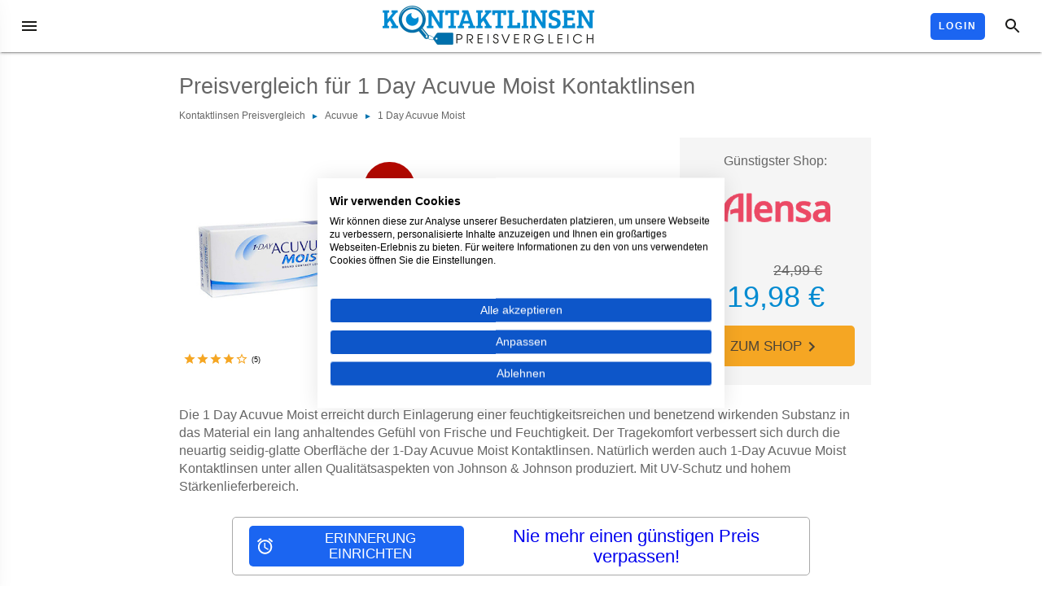

--- FILE ---
content_type: text/html;charset=utf-8
request_url: https://www.kontaktlinsen-preisvergleich.de/1-day-acuvue-moist
body_size: 23458
content:
<!DOCTYPE html><html lang="de"><head><meta charset="utf-8"><meta http-equiv="X-UA-Compatible" content="IE=edge"><meta name="viewport" content="width=device-width, initial-scale=1"><link rel="dns-prefetch" href="//cdn.kontaktlinsen-preisvergleich.de"><script>
    var gtmContainerId = 'GTM-MJK2LB';
    
    dataLayer = [{'version': '55-9ac1d11'}];
    

    
    

    
    (function(w,d,s,l,i){w[l]=w[l]||[];w[l].push({'gtm.start': new Date().getTime(),event:'gtm.js'});var f=d.getElementsByTagName(s)[0],j=d.createElement(s),dl=l!='dataLayer'?'&l='+l:'';j.async=true;j.src='https://www.googletagmanager.com/gtm.js?id='+i+dl;f.parentNode.insertBefore(j,f);})(window,document,'script','dataLayer',gtmContainerId);

    
    if (typeof(PerformanceObserver) != 'undefined') {
        var observer = new PerformanceObserver(function (list) {
            var entries = list.getEntries();
            for (var i=0; i < entries.length; i++) {
                var actionTime = {};
                actionTime[entries[i].name] = Math.round(entries[i].startTime - entries[i].duration);
                dataLayer.push(actionTime);
            }
        });
        try {
            observer.observe({entryTypes: ['paint']});
        } catch (e) {
            // be silent if entryType is not supported.
        }
    }
</script><title>Preisvergleich für 1 Day Acuvue Moist Kontaktlinsen ab 18,45 €</title><meta name="description" content="Vergleichen Sie Preise inkl. Versandkosten, Gutscheinen und Staffeln um den wirklich besten Preis für 1 Day Acuvue Moist Kontaktlinsen zu finden!"/><link rel="canonical" href="https://www.kontaktlinsen-preisvergleich.de/1-day-acuvue-moist"><meta name="keywords" content="1 Day Acuvue Moist, 1 Day Acuvue Moist Kontaktlinsen"/><link rel="apple-touch-icon" sizes="180x180" href="/apple-touch-icon.png"><link rel="icon" type="image/png" sizes="32x32" href="/favicon-32x32.png"><link rel="icon" type="image/png" sizes="16x16" href="/favicon-16x16.png"><link rel="manifest" href="/manifest.json"><link rel="mask-icon" href="/safari-pinned-tab.svg" color="#028bd1"><meta name="apple-mobile-web-app-title" content="Kontaktlinsen-Preisvergleich"><meta name="application-name" content="Kontaktlinsen-Preisvergleich - Kontaktlinsen billig bestellen und günstig online einkaufen"><meta name="msapplication-TileColor" content="#da532c"><meta name="theme-color" content="#ffffff"><script type='application/ld+json'>
    {
      "@context": "http://www.schema.org",
      "@type": "Product",
      "name": "1 Day Acuvue Moist",
      "image": "https://cdn.kontaktlinsen-preisvergleich.de/1-day-acuvue-moist-30-400x400.jpg",
      "brand": "Johnson &amp; Johnson",
      "description": "Vergleichen Sie Preise inkl. Versandkosten, Gutscheinen und Staffeln um den wirklich besten Preis für 1 Day Acuvue Moist Kontaktlinsen zu finden!",
      "sku": "5678701068943360",
      
      "aggregateRating": {
        "@type": "aggregateRating",
        "ratingValue": "4.2",
        "reviewCount": "5"
      },
      
      
      "offers" : {
        "@type": "AggregateOffer",
        "lowPrice": "18.45",
        "highPrice": "113.9",
        "priceCurrency": "EUR",
        "offerCount": "7"
      },
      
      "potentialAction": {
           "@type": "SearchAction",
            "target": "https://www.kontaktlinsen-preisvergleich.de/suche?q={search_term_string}",
            "query-input": "required name=search_term_string"
      }
    }
     </script><meta property="og:title" content="Preisvergleich für 1 Day Acuvue Moist Kontaktlinsen"><meta property="og:description" content="Preisvergleich für 1 Day Acuvue Moist Kontaktlinsen ab 18,45 €"><meta property="og:image" content="https://cdn.kontaktlinsen-preisvergleich.de/1-day-acuvue-moist-30-400x400.jpg"><meta property="og:url" content="https://www.kontaktlinsen-preisvergleich.de/1-day-acuvue-moist"><meta property="og:type" content="website"><meta name="twitter:card" content="summary"/><meta name="twitter:site" content="@KontaktlinsenP"/><style>html{line-height:1.15;-ms-text-size-adjust:100%;-webkit-text-size-adjust:100%}body{margin:0}article,aside,footer,header,nav,section{display:block}h1{font-size:2em;margin:.67em 0}figcaption,figure,main{display:block}figure{margin:1em 40px}hr{box-sizing:content-box;height:0;overflow:visible}pre{font-family:monospace,monospace;font-size:1em}a{background-color:transparent;-webkit-text-decoration-skip:objects}abbr[title]{border-bottom:none;text-decoration:underline;text-decoration:underline dotted}b,strong{font-weight:inherit;font-weight:bolder}code,kbd,samp{font-family:monospace,monospace;font-size:1em}dfn{font-style:italic}mark{background-color:#ff0;color:#000}small{font-size:80%}sub,sup{font-size:75%;line-height:0;position:relative;vertical-align:baseline}sub{bottom:-.25em}sup{top:-.5em}audio,video{display:inline-block}audio:not([controls]){display:none;height:0}img{border-style:none}svg:not(:root){overflow:hidden}button,input,optgroup,select,textarea{font-family:sans-serif;font-size:100%;line-height:1.15;margin:0}button,input{overflow:visible}button,select{text-transform:none}[type=reset],[type=submit],button,html [type=button]{-webkit-appearance:button}[type=button]::-moz-focus-inner,[type=reset]::-moz-focus-inner,[type=submit]::-moz-focus-inner,button::-moz-focus-inner{border-style:none;padding:0}[type=button]:-moz-focusring,[type=reset]:-moz-focusring,[type=submit]:-moz-focusring,button:-moz-focusring{outline:1px dotted ButtonText}fieldset{padding:.35em .75em .625em}legend{box-sizing:border-box;color:inherit;display:table;max-width:100%;padding:0;white-space:normal}progress{display:inline-block;vertical-align:baseline}textarea{overflow:auto}[type=checkbox],[type=radio]{box-sizing:border-box;padding:0}[type=number]::-webkit-inner-spin-button,[type=number]::-webkit-outer-spin-button{height:auto}[type=search]{-webkit-appearance:textfield;outline-offset:-2px}[type=search]::-webkit-search-cancel-button,[type=search]::-webkit-search-decoration{-webkit-appearance:none}::-webkit-file-upload-button{-webkit-appearance:button;font:inherit}details,menu{display:block}summary{display:list-item}canvas{display:inline-block}[hidden],template{display:none}.mdc-top-app-bar{background-color:#028bd1;background-color:var(--mdc-theme-primary,#028bd1);color:#fff;display:flex;position:fixed;flex-direction:column;justify-content:space-between;box-sizing:border-box;width:100%}.mdc-top-app-bar .mdc-top-app-bar__action-item,.mdc-top-app-bar .mdc-top-app-bar__navigation-icon{color:#1a1a18;color:var(--mdc-theme-on-primary,#1a1a18)}.mdc-top-app-bar .mdc-top-app-bar__action-item:after,.mdc-top-app-bar .mdc-top-app-bar__action-item:before,.mdc-top-app-bar .mdc-top-app-bar__navigation-icon:after,.mdc-top-app-bar .mdc-top-app-bar__navigation-icon:before{background-color:#1a1a18}@supports not (-ms-ime-align:auto){.mdc-top-app-bar .mdc-top-app-bar__action-item:after,.mdc-top-app-bar .mdc-top-app-bar__action-item:before,.mdc-top-app-bar .mdc-top-app-bar__navigation-icon:after,.mdc-top-app-bar .mdc-top-app-bar__navigation-icon:before{background-color:var(--mdc-theme-on-primary,#1a1a18)}}.mdc-top-app-bar .mdc-top-app-bar__action-item:hover:before,.mdc-top-app-bar .mdc-top-app-bar__navigation-icon:hover:before{opacity:.04}.mdc-top-app-bar .mdc-top-app-bar__action-item.mdc-ripple-upgraded--background-focused:before,.mdc-top-app-bar .mdc-top-app-bar__action-item:not(.mdc-ripple-upgraded):focus:before,.mdc-top-app-bar .mdc-top-app-bar__navigation-icon.mdc-ripple-upgraded--background-focused:before,.mdc-top-app-bar .mdc-top-app-bar__navigation-icon:not(.mdc-ripple-upgraded):focus:before{transition-duration:75ms;opacity:.12}.mdc-top-app-bar .mdc-top-app-bar__action-item:not(.mdc-ripple-upgraded):after,.mdc-top-app-bar .mdc-top-app-bar__navigation-icon:not(.mdc-ripple-upgraded):after{transition:opacity .15s linear}.mdc-top-app-bar .mdc-top-app-bar__action-item:not(.mdc-ripple-upgraded):active:after,.mdc-top-app-bar .mdc-top-app-bar__navigation-icon:not(.mdc-ripple-upgraded):active:after{transition-duration:75ms;opacity:.16}.mdc-top-app-bar .mdc-top-app-bar__action-item.mdc-ripple-upgraded,.mdc-top-app-bar .mdc-top-app-bar__navigation-icon.mdc-ripple-upgraded{--mdc-ripple-fg-opacity:0.16}.mdc-top-app-bar__row{display:flex;position:relative;box-sizing:border-box;width:100%;height:64px}.mdc-top-app-bar__section{display:inline-flex;flex:1 1 auto;align-items:center;min-width:0;padding:8px 12px;z-index:1}.mdc-top-app-bar__section--align-start{justify-content:flex-start;order:-1}.mdc-top-app-bar__section--align-end{justify-content:flex-end;order:1}.mdc-top-app-bar__title{font-family:Roboto,sans-serif;-moz-osx-font-smoothing:grayscale;-webkit-font-smoothing:antialiased;font-size:1.25rem;line-height:2rem;font-weight:500;letter-spacing:.0125em;text-decoration:inherit;text-transform:inherit;padding-left:20px;padding-right:0;text-overflow:ellipsis;white-space:nowrap;overflow:hidden;z-index:1}.mdc-top-app-bar__title[dir=rtl],[dir=rtl] .mdc-top-app-bar__title{padding-left:0;padding-right:20px}.mdc-top-app-bar__action-item,.mdc-top-app-bar__navigation-icon{--mdc-ripple-fg-size:0;--mdc-ripple-left:0;--mdc-ripple-top:0;--mdc-ripple-fg-scale:1;--mdc-ripple-fg-translate-end:0;--mdc-ripple-fg-translate-start:0;-webkit-tap-highlight-color:rgba(0,0,0,0);will-change:transform,opacity;display:flex;position:relative;flex-shrink:0;align-items:center;justify-content:center;box-sizing:border-box;width:48px;height:48px;padding:12px;border:none;outline:none;background-color:transparent;fill:currentColor;color:inherit;text-decoration:none;cursor:pointer}.mdc-top-app-bar__action-item:after,.mdc-top-app-bar__action-item:before,.mdc-top-app-bar__navigation-icon:after,.mdc-top-app-bar__navigation-icon:before{position:absolute;border-radius:50%;opacity:0;pointer-events:none;content:""}.mdc-top-app-bar__action-item:before,.mdc-top-app-bar__navigation-icon:before{transition:opacity 15ms linear;z-index:1}.mdc-top-app-bar__action-item.mdc-ripple-upgraded:before,.mdc-top-app-bar__navigation-icon.mdc-ripple-upgraded:before{transform:scale(var(--mdc-ripple-fg-scale,1))}.mdc-top-app-bar__action-item.mdc-ripple-upgraded:after,.mdc-top-app-bar__navigation-icon.mdc-ripple-upgraded:after{top:0;left:0;transform:scale(0);transform-origin:center center}.mdc-top-app-bar__action-item.mdc-ripple-upgraded--unbounded:after,.mdc-top-app-bar__navigation-icon.mdc-ripple-upgraded--unbounded:after{top:var(--mdc-ripple-top,0);left:var(--mdc-ripple-left,0)}.mdc-top-app-bar__action-item.mdc-ripple-upgraded--foreground-activation:after,.mdc-top-app-bar__navigation-icon.mdc-ripple-upgraded--foreground-activation:after{animation:225ms j forwards,75ms k forwards}.mdc-top-app-bar__action-item.mdc-ripple-upgraded--foreground-deactivation:after,.mdc-top-app-bar__navigation-icon.mdc-ripple-upgraded--foreground-deactivation:after{animation:.15s l;transform:translate(var(--mdc-ripple-fg-translate-end,0)) scale(var(--mdc-ripple-fg-scale,1))}.mdc-top-app-bar__action-item:after,.mdc-top-app-bar__action-item:before,.mdc-top-app-bar__navigation-icon:after,.mdc-top-app-bar__navigation-icon:before{top:0%;left:0%;width:100%;height:100%}.mdc-top-app-bar__action-item.mdc-ripple-upgraded:after,.mdc-top-app-bar__action-item.mdc-ripple-upgraded:before,.mdc-top-app-bar__navigation-icon.mdc-ripple-upgraded:after,.mdc-top-app-bar__navigation-icon.mdc-ripple-upgraded:before{top:var(--mdc-ripple-top,0%);left:var(--mdc-ripple-left,0%);width:var(--mdc-ripple-fg-size,100%);height:var(--mdc-ripple-fg-size,100%)}.mdc-top-app-bar__action-item.mdc-ripple-upgraded:after,.mdc-top-app-bar__navigation-icon.mdc-ripple-upgraded:after{width:var(--mdc-ripple-fg-size,100%);height:var(--mdc-ripple-fg-size,100%)}.mdc-top-app-bar--short{position:fixed;top:0;right:auto;left:0;width:100%;transition:width .25s cubic-bezier(.4,0,.2,1);z-index:3}.mdc-top-app-bar--short[dir=rtl],[dir=rtl] .mdc-top-app-bar--short{right:0;left:auto}.mdc-top-app-bar--short .mdc-top-app-bar__row{height:56px}.mdc-top-app-bar--short .mdc-top-app-bar__section{padding:4px}.mdc-top-app-bar--short .mdc-top-app-bar__title{transition:opacity .2s cubic-bezier(.4,0,.2,1);opacity:1}.mdc-top-app-bar--short-collapsed{border-bottom-left-radius:0;border-bottom-right-radius:4px;box-shadow:0 2px 4px -1px rgba(0,0,0,.2),0 4px 5px 0 rgba(0,0,0,.14),0 1px 10px 0 rgba(0,0,0,.12);width:56px;transition:width .3s cubic-bezier(.4,0,.2,1)}.mdc-top-app-bar--short-collapsed[dir=rtl],[dir=rtl] .mdc-top-app-bar--short-collapsed{border-bottom-left-radius:4px;border-bottom-right-radius:0}.mdc-top-app-bar--short-collapsed .mdc-top-app-bar__title{display:none}.mdc-top-app-bar--short-collapsed .mdc-top-app-bar__action-item{transition:padding .15s cubic-bezier(.4,0,.2,1)}.mdc-top-app-bar--short-collapsed.mdc-top-app-bar--short-has-action-item{width:112px}.mdc-top-app-bar--short-collapsed.mdc-top-app-bar--short-has-action-item .mdc-top-app-bar__section--align-end{padding-left:0;padding-right:12px}.mdc-top-app-bar--short-collapsed.mdc-top-app-bar--short-has-action-item .mdc-top-app-bar__section--align-end[dir=rtl],[dir=rtl] .mdc-top-app-bar--short-collapsed.mdc-top-app-bar--short-has-action-item .mdc-top-app-bar__section--align-end{padding-left:12px;padding-right:0}.mdc-top-app-bar--dense .mdc-top-app-bar__row{height:48px}.mdc-top-app-bar--dense .mdc-top-app-bar__section{padding:0 4px}.mdc-top-app-bar--dense .mdc-top-app-bar__title{padding-left:12px;padding-right:0}.mdc-top-app-bar--dense .mdc-top-app-bar__title[dir=rtl],[dir=rtl] .mdc-top-app-bar--dense .mdc-top-app-bar__title{padding-left:0;padding-right:12px}.mdc-top-app-bar--prominent .mdc-top-app-bar__row{height:128px}.mdc-top-app-bar--prominent .mdc-top-app-bar__title{align-self:flex-end;padding-bottom:2px}.mdc-top-app-bar--prominent .mdc-top-app-bar__action-item,.mdc-top-app-bar--prominent .mdc-top-app-bar__navigation-icon{align-self:flex-start}.mdc-top-app-bar--fixed{position:fixed;transition:box-shadow .2s linear}.mdc-top-app-bar--fixed-scrolled{box-shadow:0 2px 4px -1px rgba(0,0,0,.2),0 4px 5px 0 rgba(0,0,0,.14),0 1px 10px 0 rgba(0,0,0,.12);transition:box-shadow .2s linear}.mdc-top-app-bar--dense.mdc-top-app-bar--prominent .mdc-top-app-bar__row{height:96px}.mdc-top-app-bar--dense.mdc-top-app-bar--prominent .mdc-top-app-bar__section{padding:0 12px}.mdc-top-app-bar--dense.mdc-top-app-bar--prominent .mdc-top-app-bar__title{padding-left:20px;padding-right:0;padding-bottom:9px}.mdc-top-app-bar--dense.mdc-top-app-bar--prominent .mdc-top-app-bar__title[dir=rtl],[dir=rtl] .mdc-top-app-bar--dense.mdc-top-app-bar--prominent .mdc-top-app-bar__title{padding-left:0;padding-right:20px}.mdc-top-app-bar--fixed-adjust{padding-top:64px}.mdc-top-app-bar--dense-fixed-adjust{padding-top:48px}.mdc-top-app-bar--short-fixed-adjust{padding-top:56px}.mdc-top-app-bar--prominent-fixed-adjust{padding-top:128px}.mdc-top-app-bar--dense-prominent-fixed-adjust{padding-top:96px}@media (max-width:599px){.mdc-top-app-bar__row{height:56px}.mdc-top-app-bar__section{padding:4px}.mdc-top-app-bar--short{transition:width .2s cubic-bezier(.4,0,.2,1)}.mdc-top-app-bar--short-collapsed{transition:width .25s cubic-bezier(.4,0,.2,1)}.mdc-top-app-bar--short-collapsed .mdc-top-app-bar__section--align-end{padding-left:0;padding-right:12px}.mdc-top-app-bar--short-collapsed .mdc-top-app-bar__section--align-end[dir=rtl],[dir=rtl] .mdc-top-app-bar--short-collapsed .mdc-top-app-bar__section--align-end{padding-left:12px;padding-right:0}.mdc-top-app-bar--prominent .mdc-top-app-bar__title{padding-bottom:6px}.mdc-top-app-bar--fixed-adjust{padding-top:56px}}.mdc-elevation--z0{box-shadow:0 0 0 0 rgba(0,0,0,.2),0 0 0 0 rgba(0,0,0,.14),0 0 0 0 rgba(0,0,0,.12)}.mdc-elevation--z1{box-shadow:0 2px 1px -1px rgba(0,0,0,.2),0 1px 1px 0 rgba(0,0,0,.14),0 1px 3px 0 rgba(0,0,0,.12)}.mdc-elevation--z2{box-shadow:0 3px 1px -2px rgba(0,0,0,.2),0 2px 2px 0 rgba(0,0,0,.14),0 1px 5px 0 rgba(0,0,0,.12)}.mdc-elevation--z3{box-shadow:0 3px 3px -2px rgba(0,0,0,.2),0 3px 4px 0 rgba(0,0,0,.14),0 1px 8px 0 rgba(0,0,0,.12)}.mdc-elevation--z4{box-shadow:0 2px 4px -1px rgba(0,0,0,.2),0 4px 5px 0 rgba(0,0,0,.14),0 1px 10px 0 rgba(0,0,0,.12)}.mdc-elevation--z5{box-shadow:0 3px 5px -1px rgba(0,0,0,.2),0 5px 8px 0 rgba(0,0,0,.14),0 1px 14px 0 rgba(0,0,0,.12)}.mdc-elevation--z6{box-shadow:0 3px 5px -1px rgba(0,0,0,.2),0 6px 10px 0 rgba(0,0,0,.14),0 1px 18px 0 rgba(0,0,0,.12)}.mdc-elevation--z7{box-shadow:0 4px 5px -2px rgba(0,0,0,.2),0 7px 10px 1px rgba(0,0,0,.14),0 2px 16px 1px rgba(0,0,0,.12)}.mdc-elevation--z8{box-shadow:0 5px 5px -3px rgba(0,0,0,.2),0 8px 10px 1px rgba(0,0,0,.14),0 3px 14px 2px rgba(0,0,0,.12)}.mdc-elevation--z9{box-shadow:0 5px 6px -3px rgba(0,0,0,.2),0 9px 12px 1px rgba(0,0,0,.14),0 3px 16px 2px rgba(0,0,0,.12)}.mdc-elevation--z10{box-shadow:0 6px 6px -3px rgba(0,0,0,.2),0 10px 14px 1px rgba(0,0,0,.14),0 4px 18px 3px rgba(0,0,0,.12)}.mdc-elevation--z11{box-shadow:0 6px 7px -4px rgba(0,0,0,.2),0 11px 15px 1px rgba(0,0,0,.14),0 4px 20px 3px rgba(0,0,0,.12)}.mdc-elevation--z12{box-shadow:0 7px 8px -4px rgba(0,0,0,.2),0 12px 17px 2px rgba(0,0,0,.14),0 5px 22px 4px rgba(0,0,0,.12)}.mdc-elevation--z13{box-shadow:0 7px 8px -4px rgba(0,0,0,.2),0 13px 19px 2px rgba(0,0,0,.14),0 5px 24px 4px rgba(0,0,0,.12)}.mdc-elevation--z14{box-shadow:0 7px 9px -4px rgba(0,0,0,.2),0 14px 21px 2px rgba(0,0,0,.14),0 5px 26px 4px rgba(0,0,0,.12)}.mdc-elevation--z15{box-shadow:0 8px 9px -5px rgba(0,0,0,.2),0 15px 22px 2px rgba(0,0,0,.14),0 6px 28px 5px rgba(0,0,0,.12)}.mdc-elevation--z16{box-shadow:0 8px 10px -5px rgba(0,0,0,.2),0 16px 24px 2px rgba(0,0,0,.14),0 6px 30px 5px rgba(0,0,0,.12)}.mdc-elevation--z17{box-shadow:0 8px 11px -5px rgba(0,0,0,.2),0 17px 26px 2px rgba(0,0,0,.14),0 6px 32px 5px rgba(0,0,0,.12)}.mdc-elevation--z18{box-shadow:0 9px 11px -5px rgba(0,0,0,.2),0 18px 28px 2px rgba(0,0,0,.14),0 7px 34px 6px rgba(0,0,0,.12)}.mdc-elevation--z19{box-shadow:0 9px 12px -6px rgba(0,0,0,.2),0 19px 29px 2px rgba(0,0,0,.14),0 7px 36px 6px rgba(0,0,0,.12)}.mdc-elevation--z20{box-shadow:0 10px 13px -6px rgba(0,0,0,.2),0 20px 31px 3px rgba(0,0,0,.14),0 8px 38px 7px rgba(0,0,0,.12)}.mdc-elevation--z21{box-shadow:0 10px 13px -6px rgba(0,0,0,.2),0 21px 33px 3px rgba(0,0,0,.14),0 8px 40px 7px rgba(0,0,0,.12)}.mdc-elevation--z22{box-shadow:0 10px 14px -6px rgba(0,0,0,.2),0 22px 35px 3px rgba(0,0,0,.14),0 8px 42px 7px rgba(0,0,0,.12)}.mdc-elevation--z23{box-shadow:0 11px 14px -7px rgba(0,0,0,.2),0 23px 36px 3px rgba(0,0,0,.14),0 9px 44px 8px rgba(0,0,0,.12)}.mdc-elevation--z24{box-shadow:0 11px 15px -7px rgba(0,0,0,.2),0 24px 38px 3px rgba(0,0,0,.14),0 9px 46px 8px rgba(0,0,0,.12)}.mdc-elevation-transition{transition:box-shadow .28s cubic-bezier(.4,0,.2,1);will-change:box-shadow}.mdc-drawer--temporary{color:rgba(0,0,0,.87);position:fixed;top:0;left:0;box-sizing:border-box;width:100%;height:100%;pointer-events:none;overflow:hidden;contain:strict;z-index:4}.mdc-drawer--temporary .mdc-drawer__toolbar-spacer{display:flex;position:relative;flex-direction:row;flex-shrink:0;align-items:center;box-sizing:border-box;height:56px;padding:16px;border-bottom:1px solid rgba(0,0,0,.12)}@media (min-width:600px){.mdc-drawer--temporary .mdc-drawer__toolbar-spacer{height:64px}}.mdc-drawer--temporary .mdc-drawer__header{position:relative}.mdc-drawer--temporary .mdc-drawer__header:before{display:block;padding-top:56.25%;content:""}.mdc-drawer--temporary .mdc-drawer__header-content{display:flex;position:absolute;top:0;right:0;bottom:0;left:0;align-items:flex-end;box-sizing:border-box;padding:16px}.mdc-drawer--temporary .mdc-list-item{font-family:Roboto,sans-serif;-moz-osx-font-smoothing:grayscale;-webkit-font-smoothing:antialiased;font-size:.875rem;line-height:1.375rem;font-weight:500;letter-spacing:.00714em;text-decoration:inherit;text-transform:inherit;position:relative;outline:none;color:inherit;text-decoration:none}.mdc-drawer--temporary .mdc-list-item__graphic{color:rgba(0,0,0,.54)}.mdc-drawer--temporary.mdc-drawer--permanent,.mdc-drawer--temporary .mdc-drawer__drawer{background-color:#fff}.mdc-drawer--temporary:before{background-color:rgba(0,0,0,.6);display:block;position:absolute;top:0;left:0;box-sizing:border-box;width:100%;height:100%;opacity:0;opacity:var(--mdc-temporary-drawer-opacity,0);content:"";will-change:opacity}.mdc-drawer--temporary .mdc-drawer__drawer{box-shadow:0 8px 10px -5px rgba(0,0,0,.2),0 16px 24px 2px rgba(0,0,0,.14),0 6px 30px 5px rgba(0,0,0,.12);left:0;right:auto;height:100%;transform:translateX(-107%);transform:translateX(calc(-100% - 20px));will-change:transform;display:flex;position:absolute;flex-direction:column;box-sizing:border-box;width:calc(100% - 56px);max-width:280px;overflow:hidden;touch-action:none}.mdc-drawer--temporary .mdc-drawer__drawer[dir=rtl],[dir=rtl] .mdc-drawer--temporary .mdc-drawer__drawer{left:auto;right:0;transform:translateX(107%);transform:translateX(calc(100% + 20px))}@media (min-width:600px){.mdc-drawer--temporary .mdc-drawer__drawer{width:calc(100% - 64px);max-width:320px}}.mdc-drawer--temporary .mdc-drawer__content{flex-grow:1;box-sizing:border-box;margin:0;overflow-x:hidden;overflow-y:auto;-webkit-overflow-scrolling:touch;touch-action:pan-y}.mdc-drawer--temporary .mdc-drawer__footer{box-shadow:0 3px 1px -2px rgba(0,0,0,.2),0 2px 2px 0 rgba(0,0,0,.14),0 1px 5px 0 rgba(0,0,0,.12);flex-shrink:0}.mdc-drawer--temporary.mdc-drawer--open{pointer-events:auto}.mdc-drawer--temporary.mdc-drawer--open:before{opacity:1;opacity:var(--mdc-temporary-drawer-opacity,1)}.mdc-drawer--temporary.mdc-drawer--open .mdc-drawer__drawer,.mdc-drawer--temporary.mdc-drawer--open[dir=rtl] .mdc-drawer__drawer,[dir=rtl] .mdc-drawer--temporary.mdc-drawer--open .mdc-drawer__drawer{transform:none}.mdc-drawer--temporary.mdc-drawer--animating:before{transition:opacity .3s cubic-bezier(0,0,.2,1) 0ms}.mdc-drawer--temporary.mdc-drawer--animating .mdc-drawer__drawer{transition:transform .2s cubic-bezier(.4,0,.2,1) 0ms}.mdc-drawer--temporary.mdc-drawer--animating.mdc-drawer--open .mdc-drawer__drawer{transition:transform .25s cubic-bezier(.4,0,.2,1) 0ms}.mdc-drawer-scroll-lock{overflow:hidden}.mdc-list{font-family:Roboto,sans-serif;-moz-osx-font-smoothing:grayscale;-webkit-font-smoothing:antialiased;font-size:1rem;line-height:1.75rem;font-weight:400;letter-spacing:.00937em;text-decoration:inherit;text-transform:inherit;color:rgba(0,0,0,.87);color:var(--mdc-theme-text-primary-on-background,rgba(0,0,0,.87));margin:0;padding:8px 0;line-height:1.5rem;list-style-type:none}.mdc-list-item__secondary-text{color:rgba(0,0,0,.54);color:var(--mdc-theme-text-secondary-on-background,rgba(0,0,0,.54))}.mdc-list-item__graphic{background-color:transparent;color:rgba(0,0,0,.38);color:var(--mdc-theme-text-icon-on-background,rgba(0,0,0,.38))}.mdc-list-item__meta{color:rgba(0,0,0,.38);color:var(--mdc-theme-text-hint-on-background,rgba(0,0,0,.38))}.mdc-list--dense{padding-top:4px;padding-bottom:4px;font-size:.812rem}.mdc-list-item{display:flex;position:relative;align-items:center;justify-content:flex-start;height:48px;padding:0 16px;overflow:hidden}.mdc-list-item:focus{outline:none}.mdc-list-item--activated,.mdc-list-item--activated .mdc-list-item__graphic,.mdc-list-item--selected,.mdc-list-item--selected .mdc-list-item__graphic{color:#028bd1;color:var(--mdc-theme-primary,#028bd1)}.mdc-list-item__graphic{margin-left:0;margin-right:32px;width:24px;height:24px;display:inline-flex;flex-shrink:0;align-items:center;justify-content:center}.mdc-list-item[dir=rtl] .mdc-list-item__graphic,[dir=rtl] .mdc-list-item .mdc-list-item__graphic{margin-left:32px;margin-right:0}.mdc-list-item__meta{margin-left:auto;margin-right:0}.mdc-list-item[dir=rtl] .mdc-list-item__meta,[dir=rtl] .mdc-list-item .mdc-list-item__meta{margin-left:0;margin-right:auto}.mdc-list-item__secondary-text,.mdc-list-item__text{text-overflow:ellipsis;white-space:nowrap;overflow:hidden;display:block}.mdc-list-item__secondary-text{font-family:Roboto,sans-serif;-moz-osx-font-smoothing:grayscale;-webkit-font-smoothing:antialiased;font-size:.875rem;line-height:1.25rem;font-weight:400;letter-spacing:.01786em;text-decoration:inherit;text-transform:inherit}.mdc-list--dense .mdc-list-item__secondary-text{font-size:inherit}.mdc-list--dense .mdc-list-item{height:40px}.mdc-list--dense .mdc-list-item__graphic{margin-left:0;margin-right:36px;width:20px;height:20px}.mdc-list-item[dir=rtl] .mdc-list--dense .mdc-list-item__graphic,[dir=rtl] .mdc-list-item .mdc-list--dense .mdc-list-item__graphic{margin-left:36px;margin-right:0}.mdc-list--avatar-list .mdc-list-item{height:56px}.mdc-list--avatar-list .mdc-list-item__graphic{margin-left:0;margin-right:16px;width:40px;height:40px;border-radius:50%}.mdc-list-item[dir=rtl] .mdc-list--avatar-list .mdc-list-item__graphic,[dir=rtl] .mdc-list-item .mdc-list--avatar-list .mdc-list-item__graphic{margin-left:16px;margin-right:0}:not(.mdc-list--non-interactive)>.mdc-list-item{--mdc-ripple-fg-size:0;--mdc-ripple-left:0;--mdc-ripple-top:0;--mdc-ripple-fg-scale:1;--mdc-ripple-fg-translate-end:0;--mdc-ripple-fg-translate-start:0;-webkit-tap-highlight-color:rgba(0,0,0,0);will-change:transform,opacity}:not(.mdc-list--non-interactive)>.mdc-list-item:after,:not(.mdc-list--non-interactive)>.mdc-list-item:before{position:absolute;border-radius:50%;opacity:0;pointer-events:none;content:""}:not(.mdc-list--non-interactive)>.mdc-list-item:before{transition:opacity 15ms linear;z-index:1}:not(.mdc-list--non-interactive)>.mdc-list-item.mdc-ripple-upgraded:before{transform:scale(var(--mdc-ripple-fg-scale,1))}:not(.mdc-list--non-interactive)>.mdc-list-item.mdc-ripple-upgraded:after{top:0;left:0;transform:scale(0);transform-origin:center center}:not(.mdc-list--non-interactive)>.mdc-list-item.mdc-ripple-upgraded--unbounded:after{top:var(--mdc-ripple-top,0);left:var(--mdc-ripple-left,0)}:not(.mdc-list--non-interactive)>.mdc-list-item.mdc-ripple-upgraded--foreground-activation:after{animation:225ms j forwards,75ms k forwards}:not(.mdc-list--non-interactive)>.mdc-list-item.mdc-ripple-upgraded--foreground-deactivation:after{animation:.15s l;transform:translate(var(--mdc-ripple-fg-translate-end,0)) scale(var(--mdc-ripple-fg-scale,1))}:not(.mdc-list--non-interactive)>.mdc-list-item:after,:not(.mdc-list--non-interactive)>.mdc-list-item:before{top:-50%;left:-50%;width:200%;height:200%}:not(.mdc-list--non-interactive)>.mdc-list-item.mdc-ripple-upgraded:after{width:var(--mdc-ripple-fg-size,100%);height:var(--mdc-ripple-fg-size,100%)}:not(.mdc-list--non-interactive)>.mdc-list-item:after,:not(.mdc-list--non-interactive)>.mdc-list-item:before{background-color:#000}:not(.mdc-list--non-interactive)>.mdc-list-item:hover:before{opacity:.04}:not(.mdc-list--non-interactive)>.mdc-list-item.mdc-ripple-upgraded--background-focused:before,:not(.mdc-list--non-interactive)>.mdc-list-item:not(.mdc-ripple-upgraded):focus:before{transition-duration:75ms;opacity:.12}:not(.mdc-list--non-interactive)>.mdc-list-item:not(.mdc-ripple-upgraded):after{transition:opacity .15s linear}:not(.mdc-list--non-interactive)>.mdc-list-item:not(.mdc-ripple-upgraded):active:after{transition-duration:75ms;opacity:.16}:not(.mdc-list--non-interactive)>.mdc-list-item.mdc-ripple-upgraded{--mdc-ripple-fg-opacity:0.16}:not(.mdc-list--non-interactive)>.mdc-list-item--activated:before{opacity:.12}:not(.mdc-list--non-interactive)>.mdc-list-item--activated:after,:not(.mdc-list--non-interactive)>.mdc-list-item--activated:before{background-color:#028bd1}@supports not (-ms-ime-align:auto){:not(.mdc-list--non-interactive)>.mdc-list-item--activated:after,:not(.mdc-list--non-interactive)>.mdc-list-item--activated:before{background-color:var(--mdc-theme-primary,#028bd1)}}:not(.mdc-list--non-interactive)>.mdc-list-item--activated:hover:before{opacity:.16}:not(.mdc-list--non-interactive)>.mdc-list-item--activated.mdc-ripple-upgraded--background-focused:before,:not(.mdc-list--non-interactive)>.mdc-list-item--activated:not(.mdc-ripple-upgraded):focus:before{transition-duration:75ms;opacity:.24}:not(.mdc-list--non-interactive)>.mdc-list-item--activated:not(.mdc-ripple-upgraded):after{transition:opacity .15s linear}:not(.mdc-list--non-interactive)>.mdc-list-item--activated:not(.mdc-ripple-upgraded):active:after{transition-duration:75ms;opacity:.28}:not(.mdc-list--non-interactive)>.mdc-list-item--activated.mdc-ripple-upgraded{--mdc-ripple-fg-opacity:0.28}:not(.mdc-list--non-interactive)>.mdc-list-item--selected:before{opacity:.08}:not(.mdc-list--non-interactive)>.mdc-list-item--selected:after,:not(.mdc-list--non-interactive)>.mdc-list-item--selected:before{background-color:#028bd1}@supports not (-ms-ime-align:auto){:not(.mdc-list--non-interactive)>.mdc-list-item--selected:after,:not(.mdc-list--non-interactive)>.mdc-list-item--selected:before{background-color:var(--mdc-theme-primary,#028bd1)}}:not(.mdc-list--non-interactive)>.mdc-list-item--selected:hover:before{opacity:.12}:not(.mdc-list--non-interactive)>.mdc-list-item--selected.mdc-ripple-upgraded--background-focused:before,:not(.mdc-list--non-interactive)>.mdc-list-item--selected:not(.mdc-ripple-upgraded):focus:before{transition-duration:75ms;opacity:.2}:not(.mdc-list--non-interactive)>.mdc-list-item--selected:not(.mdc-ripple-upgraded):after{transition:opacity .15s linear}:not(.mdc-list--non-interactive)>.mdc-list-item--selected:not(.mdc-ripple-upgraded):active:after{transition-duration:75ms;opacity:.24}:not(.mdc-list--non-interactive)>.mdc-list-item--selected.mdc-ripple-upgraded{--mdc-ripple-fg-opacity:0.24}.mdc-list--two-line .mdc-list-item{height:72px}.mdc-list--two-line.mdc-list--dense .mdc-list-item{height:60px}.mdc-list--avatar-list.mdc-list--dense .mdc-list-item{height:48px}.mdc-list--avatar-list.mdc-list--dense .mdc-list-item__graphic{margin-left:0;margin-right:20px;width:36px;height:36px}.mdc-list-item[dir=rtl] .mdc-list--avatar-list.mdc-list--dense .mdc-list-item__graphic,[dir=rtl] .mdc-list-item .mdc-list--avatar-list.mdc-list--dense .mdc-list-item__graphic{margin-left:20px;margin-right:0}a.mdc-list-item{color:inherit;text-decoration:none}.mdc-list-divider{height:0;margin:0;border:none;border-bottom-width:1px;border-bottom-style:solid;border-bottom-color:rgba(0,0,0,.12)}.mdc-list-divider--padded{margin:0 16px}.mdc-list-divider--inset{margin-left:72px;margin-right:0;width:calc(100% - 72px)}.mdc-list-group[dir=rtl] .mdc-list-divider--inset,[dir=rtl] .mdc-list-group .mdc-list-divider--inset{margin-left:0;margin-right:72px}.mdc-list-divider--inset.mdc-list-divider--padded{width:calc(100% - 72px - 16px)}.mdc-list-group .mdc-list{padding:0}.mdc-list-group__subheader{font-family:Roboto,sans-serif;-moz-osx-font-smoothing:grayscale;-webkit-font-smoothing:antialiased;font-size:1rem;line-height:1.75rem;font-weight:400;letter-spacing:.00937em;text-decoration:inherit;text-transform:inherit;margin:.75rem 16px;color:rgba(0,0,0,.87);color:var(--mdc-theme-text-primary-on-background,rgba(0,0,0,.87))}.mdc-layout-app{min-height:100vh;width:100%;display:flex;flex-flow:column;align-content:flex-start;align-items:stretch}.mdc-layout-app .mdc-layout-app--toolbar-wrapper{width:100%;align-self:flex-start;order:-1}.mdc-layout-app .mdc-layout-app--main-container{flex:1;display:flex;flex-flow:row;align-content:stretch;align-items:stretch}.mdc-layout-app .mdc-layout-app--drawer-wrapper{order:-1;flex:0 1 auto}.mdc-layout-app .mdc-layout-app--drawer-wrapper .mdc-drawer{height:100%;z-index:5}.mdc-layout-app .mdc-layout-app--drawer-wrapper .mdc-drawer .mdc-drawer__header-content{background-color:#028bd1;flex-direction:column}.mdc-layout-app .mdc-layout-app--drawer-wrapper .mdc-drawer .mdc-drawer__header-content h3{font-size:18px;font-weight:400}.mdc-layout-app .mdc-layout-app--drawer-wrapper .mdc-drawer .mdc-drawer__header-content div.social a,.mdc-layout-app .mdc-layout-app--drawer-wrapper .mdc-drawer .mdc-drawer__header-content div.social a:hover,.mdc-layout-app .mdc-layout-app--drawer-wrapper .mdc-drawer .mdc-drawer__header-content div.social a:visited{padding-left:30px}.mdc-layout-app .mdc-layout-app--drawer-wrapper .mdc-drawer .mdc-drawer__header-content div.social a:hover svg,.mdc-layout-app .mdc-layout-app--drawer-wrapper .mdc-drawer .mdc-drawer__header-content div.social a:visited svg,.mdc-layout-app .mdc-layout-app--drawer-wrapper .mdc-drawer .mdc-drawer__header-content div.social a svg{fill:rgba(0,0,0,.54)}.mdc-layout-app .mdc-layout-app--drawer-wrapper .mdc-drawer .mdc-drawer__header-content div.countrySelector{cursor:pointer}.mdc-layout-app .mdc-layout-app--drawer-wrapper .mdc-drawer .mdc-drawer__header-content div.countrySelector span.countryDisplay>svg{width:24px;height:24px;cursor:pointer}.mdc-layout-app .mdc-layout-app--drawer-wrapper .mdc-drawer .mdc-drawer__header-content div.countrySelector div.countryContent{display:none;position:absolute;background-color:#fff;right:-12px;top:0;box-shadow:0 8px 16px 0 rgba(0,0,0,.2);z-index:1}.mdc-layout-app .mdc-layout-app--drawer-wrapper .mdc-drawer .mdc-drawer__header-content div.countrySelector div.countryContent svg{width:18px;height:20px;padding:5px 10px}.mdc-layout-app .mdc-layout-app--drawer-wrapper .mdc-drawer .mdc-drawer__header-content div.countrySelector div.countryContent svg :hover{background-color:#f5f5f5}.mdc-layout-app .mdc-layout-app--drawer-wrapper .mdc-list-item__graphic svg{fill:rgba(0,0,0,.54)}.mdc-layout-app .mdc-layout-app--content-wrapper{margin-top:45px;width:100%}@media (min-width:600px){.mdc-layout-app .mdc-layout-app--content-wrapper{margin-top:53px}}@media (-ms-high-contrast:active),(-ms-high-contrast:none){.mdc-layout-app{display:block;height:100%}}.mdc-top-app-bar{background-color:#fff;z-index:1}.mdc-top-app-bar__title{flex-grow:2;text-align:right}.mdc-top-app-bar__title img{padding-top:6px;height:48px}@media (max-width:400px){.mdc-top-app-bar__title img{height:36px}}.mdc-drawer--temporary .mdc-drawer__header-content{background-color:#8eaf22;color:#fff;font-family:Roboto,sans-serif}.btn-login{background-color:#1b65f1;padding:10px;margin-right:10px;letter-spacing:2px;text-decoration:none;color:#fff;font-size:12px;font-weight:800;border-radius:5px;text-transform:uppercase}.mdc-notched-outline{position:absolute;top:0;left:0;width:calc(100% - 1px);height:calc(100% - 2px);transition:opacity .15s cubic-bezier(.4,0,.2,1);opacity:0;overflow:hidden}.mdc-notched-outline svg{position:absolute;width:100%;height:100%}.mdc-notched-outline__idle{position:absolute;top:0;left:0;width:calc(100% - 4px);height:calc(100% - 4px);transition:opacity .15s cubic-bezier(.4,0,.2,1),border-color .15s cubic-bezier(.4,0,.2,1);border:1px solid;opacity:1}.mdc-notched-outline__path{stroke-width:1px;transition:stroke .15s cubic-bezier(.4,0,.2,1),stroke-width .15s cubic-bezier(.4,0,.2,1);fill:transparent}.mdc-notched-outline--notched{opacity:1}.mdc-notched-outline--notched~.mdc-notched-outline__idle{opacity:0}.mdc-text-field-helper-text{font-family:Roboto,sans-serif;-moz-osx-font-smoothing:grayscale;-webkit-font-smoothing:antialiased;font-size:.75rem;line-height:1.25rem;font-weight:400;letter-spacing:.03333em;text-decoration:inherit;text-transform:inherit;margin:0;transition:opacity .18s cubic-bezier(.4,0,.2,1);opacity:0;will-change:opacity}.mdc-text-field+.mdc-text-field-helper-text{margin-bottom:8px}.mdc-text-field-helper-text--persistent{transition:none;opacity:1;will-change:auto}.mdc-text-field--with-leading-icon .mdc-text-field__icon,.mdc-text-field--with-trailing-icon .mdc-text-field__icon{position:absolute;bottom:16px;cursor:pointer}.mdc-text-field__icon:not([tabindex]),.mdc-text-field__icon[tabindex="-1"]{cursor:default;pointer-events:none}.mdc-text-field{display:inline-block;position:relative;margin-bottom:8px;will-change:opacity,transform,color}.mdc-text-field:not(.mdc-text-field--disabled):not(.mdc-text-field--outlined):not(.mdc-text-field--textarea) .mdc-text-field__input{border-bottom-color:rgba(0,0,0,.42)}.mdc-text-field:not(.mdc-text-field--disabled):not(.mdc-text-field--outlined):not(.mdc-text-field--textarea) .mdc-text-field__input:hover{border-bottom-color:rgba(0,0,0,.87)}.mdc-text-field .mdc-line-ripple{background-color:#028bd1;background-color:var(--mdc-theme-primary,#028bd1)}.mdc-text-field:not(.mdc-text-field--disabled) .mdc-text-field__input{color:rgba(0,0,0,.87)}.mdc-text-field:not(.mdc-text-field--disabled) .mdc-floating-label{color:rgba(0,0,0,.6)}.mdc-text-field:not(.mdc-text-field--disabled) .mdc-text-field__input::placeholder{color:rgba(0,0,0,.6)}.mdc-text-field:not(.mdc-text-field--disabled)+.mdc-text-field-helper-text{color:rgba(0,0,0,.6)}.mdc-text-field:not(.mdc-text-field--disabled):not(.mdc-text-field--textarea){border-bottom-color:rgba(0,0,0,.12)}.mdc-text-field:not(.mdc-text-field--disabled) .mdc-text-field__icon{color:rgba(0,0,0,.54)}.mdc-text-field__input{font-family:Roboto,sans-serif;-moz-osx-font-smoothing:grayscale;-webkit-font-smoothing:antialiased;font-size:1rem;line-height:1.75rem;font-weight:400;letter-spacing:.00937em;text-decoration:inherit;text-transform:inherit;width:100%;height:30px;padding:20px 0 1px;transition:opacity .18s cubic-bezier(.4,0,.2,1);border:none;border-bottom:1px solid;border-radius:0;background:none;appearance:none}.mdc-text-field__input::placeholder{transition:color .18s cubic-bezier(.4,0,.2,1);opacity:1}.mdc-text-field__input:focus{outline:none}.mdc-text-field__input:invalid{box-shadow:none}.mdc-text-field__input:-webkit-autofill+.mdc-floating-label{transform:translateY(-100%) scale(.75);cursor:auto}.mdc-text-field--outlined{height:56px;border:none}.mdc-text-field--outlined:not(.mdc-text-field--disabled) .mdc-notched-outline__idle{border-color:rgba(0,0,0,.24)}.mdc-text-field--outlined:not(.mdc-text-field--disabled) .mdc-notched-outline__path{stroke:rgba(0,0,0,.24)}.mdc-text-field--outlined:not(.mdc-text-field--disabled):not(.mdc-text-field--focused) .mdc-text-field__icon:hover~.mdc-notched-outline__idle,.mdc-text-field--outlined:not(.mdc-text-field--disabled):not(.mdc-text-field--focused) .mdc-text-field__input:hover~.mdc-notched-outline__idle{border-color:rgba(0,0,0,.87)}.mdc-text-field--outlined:not(.mdc-text-field--disabled):not(.mdc-text-field--focused) .mdc-text-field__icon:hover~.mdc-notched-outline .mdc-notched-outline__path,.mdc-text-field--outlined:not(.mdc-text-field--disabled):not(.mdc-text-field--focused) .mdc-text-field__input:hover~.mdc-notched-outline .mdc-notched-outline__path{stroke:rgba(0,0,0,.87)}.mdc-text-field--outlined:not(.mdc-text-field--disabled).mdc-text-field--focused .mdc-notched-outline__path{stroke:#028bd1;stroke:var(--mdc-theme-primary,#028bd1)}.mdc-text-field--outlined .mdc-floating-label--float-above{transform:translateY(-130%) scale(.75)}.mdc-text-field--outlined .mdc-floating-label--shake{animation:c .25s 1}.mdc-text-field--outlined .mdc-notched-outline,.mdc-text-field--outlined .mdc-notched-outline__idle{border-radius:4px}.mdc-text-field--outlined .mdc-text-field__input{display:flex;padding:12px;border:none;background-color:transparent;z-index:1}.mdc-text-field--outlined .mdc-floating-label{left:16px;right:auto;position:absolute;bottom:20px}.mdc-text-field--outlined .mdc-floating-label[dir=rtl],[dir=rtl] .mdc-text-field--outlined .mdc-floating-label{left:auto;right:16px}.mdc-text-field--outlined .mdc-text-field__icon{z-index:2}.mdc-text-field--outlined.mdc-text-field--focused .mdc-notched-outline__path{stroke-width:2px}.mdc-text-field--outlined.mdc-text-field--disabled .mdc-text-field__input{color:rgba(0,0,0,.6)}.mdc-text-field--outlined.mdc-text-field--disabled .mdc-notched-outline__idle{border-color:rgba(0,0,0,.06)}.mdc-text-field--outlined.mdc-text-field--disabled .mdc-notched-outline__path{stroke:rgba(0,0,0,.06)}.mdc-text-field--outlined.mdc-text-field--disabled .mdc-text-field__input{border-bottom:none}.mdc-text-field--outlined.mdc-text-field--dense{height:48px}.mdc-text-field--outlined.mdc-text-field--dense .mdc-floating-label--float-above{transform:translateY(-110%) scale(.923)}.mdc-text-field--outlined.mdc-text-field--dense .mdc-floating-label--shake{animation:d .25s 1}.mdc-text-field--outlined.mdc-text-field--dense .mdc-text-field__input{padding:12px 12px 7px}.mdc-text-field--outlined.mdc-text-field--dense .mdc-floating-label{bottom:16px}.mdc-text-field--outlined.mdc-text-field--dense .mdc-text-field__icon{top:12px}.mdc-text-field--box{--mdc-ripple-fg-size:0;--mdc-ripple-left:0;--mdc-ripple-top:0;--mdc-ripple-fg-scale:1;--mdc-ripple-fg-translate-end:0;--mdc-ripple-fg-translate-start:0;-webkit-tap-highlight-color:rgba(0,0,0,0);will-change:transform,opacity;border-radius:4px 4px 0 0;display:inline-flex;position:relative;height:56px;margin-top:16px;overflow:hidden}.mdc-text-field--box:after,.mdc-text-field--box:before{position:absolute;border-radius:50%;opacity:0;pointer-events:none;content:""}.mdc-text-field--box:before{transition:opacity 15ms linear;z-index:1}.mdc-text-field--box.mdc-ripple-upgraded:before{transform:scale(var(--mdc-ripple-fg-scale,1))}.mdc-text-field--box.mdc-ripple-upgraded:after{top:0;left:0;transform:scale(0);transform-origin:center center}.mdc-text-field--box.mdc-ripple-upgraded--unbounded:after{top:var(--mdc-ripple-top,0);left:var(--mdc-ripple-left,0)}.mdc-text-field--box.mdc-ripple-upgraded--foreground-activation:after{animation:225ms j forwards,75ms k forwards}.mdc-text-field--box.mdc-ripple-upgraded--foreground-deactivation:after{animation:.15s l;transform:translate(var(--mdc-ripple-fg-translate-end,0)) scale(var(--mdc-ripple-fg-scale,1))}.mdc-text-field--box:after,.mdc-text-field--box:before{background-color:rgba(0,0,0,.87)}.mdc-text-field--box:hover:before{opacity:.04}.mdc-text-field--box.mdc-ripple-upgraded--background-focused:before,.mdc-text-field--box:not(.mdc-ripple-upgraded):focus-within:before,.mdc-text-field--box:not(.mdc-ripple-upgraded):focus:before{transition-duration:75ms;opacity:.12}.mdc-text-field--box:after,.mdc-text-field--box:before{top:-50%;left:-50%;width:200%;height:200%}.mdc-text-field--box.mdc-ripple-upgraded:after{width:var(--mdc-ripple-fg-size,100%);height:var(--mdc-ripple-fg-size,100%)}.mdc-text-field--box:not(.mdc-text-field--disabled){background-color:#f5f5f5}.mdc-text-field--box .mdc-floating-label--float-above{transform:translateY(-50%) scale(.75)}.mdc-text-field--box .mdc-floating-label--shake{animation:a .25s 1}.mdc-text-field--box .mdc-text-field__input{align-self:flex-end;box-sizing:border-box;height:100%;padding:20px 16px 0}.mdc-text-field--box .mdc-floating-label{left:16px;right:auto;position:absolute;bottom:20px;width:calc(100% - 48px);text-overflow:ellipsis;white-space:nowrap;pointer-events:none;overflow:hidden;will-change:transform}.mdc-text-field--box .mdc-floating-label[dir=rtl],[dir=rtl] .mdc-text-field--box .mdc-floating-label{left:auto;right:16px}.mdc-text-field--box.mdc-text-field--disabled{background-color:#fafafa;border-bottom:none}.mdc-text-field--box.mdc-text-field--disabled .mdc-text-field__input{border-bottom-color:rgba(0,0,0,.06)}.mdc-text-field--box.mdc-text-field--disabled:not(.mdc-text-field--disabled) .mdc-floating-label{color:rgba(0,0,0,.37)}.mdc-text-field--box.mdc-text-field--disabled:not(.mdc-text-field--disabled) .mdc-text-field__input::placeholder{color:rgba(0,0,0,.37)}.mdc-text-field--box.mdc-text-field--dense .mdc-floating-label--float-above{transform:translateY(-70%) scale(.923)}.mdc-text-field--box.mdc-text-field--dense .mdc-floating-label--shake{animation:b .25s 1}.mdc-text-field--box.mdc-text-field--dense .mdc-text-field__input{padding:12px 12px 0}.mdc-text-field--with-leading-icon .mdc-text-field__icon{left:15px;right:auto}.mdc-text-field--with-leading-icon .mdc-text-field__icon[dir=rtl],[dir=rtl] .mdc-text-field--with-leading-icon .mdc-text-field__icon{left:auto;right:15px}.mdc-text-field--with-leading-icon .mdc-text-field__input{padding-left:48px;padding-right:15px}.mdc-text-field--with-leading-icon .mdc-text-field__input[dir=rtl],[dir=rtl] .mdc-text-field--with-leading-icon .mdc-text-field__input{padding-left:15px;padding-right:48px}.mdc-text-field--with-leading-icon .mdc-floating-label{left:48px;right:auto}.mdc-text-field--with-leading-icon .mdc-floating-label[dir=rtl],[dir=rtl] .mdc-text-field--with-leading-icon .mdc-floating-label{left:auto;right:48px}.mdc-text-field--with-leading-icon.mdc-text-field--outlined .mdc-floating-label--float-above{transform:translateY(-130%) translateX(-32px) scale(.75)}.mdc-text-field--with-leading-icon.mdc-text-field--outlined .mdc-floating-label--float-above[dir=rtl],[dir=rtl] .mdc-text-field--with-leading-icon.mdc-text-field--outlined .mdc-floating-label--float-above{transform:translateY(-130%) translateX(32px) scale(.75)}.mdc-text-field--with-leading-icon.mdc-text-field--outlined .mdc-floating-label--shake{animation:e .25s 1}.mdc-text-field--with-leading-icon.mdc-text-field--outlined[dir=rtl] .mdc-floating-label--shake,[dir=rtl] .mdc-text-field--with-leading-icon.mdc-text-field--outlined .mdc-floating-label--shake{animation:g .25s 1}.mdc-text-field--with-leading-icon.mdc-text-field--outlined.mdc-text-field--dense .mdc-floating-label--float-above{transform:translateY(-110%) translateX(-21px) scale(.923)}.mdc-text-field--with-leading-icon.mdc-text-field--outlined.mdc-text-field--dense .mdc-floating-label--float-above[dir=rtl],[dir=rtl] .mdc-text-field--with-leading-icon.mdc-text-field--outlined.mdc-text-field--dense .mdc-floating-label--float-above{transform:translateY(-110%) translateX(21px) scale(.923)}.mdc-text-field--with-leading-icon.mdc-text-field--outlined.mdc-text-field--dense .mdc-floating-label--shake{animation:f .25s 1}.mdc-text-field--with-leading-icon.mdc-text-field--outlined.mdc-text-field--dense[dir=rtl] .mdc-floating-label--shake,[dir=rtl] .mdc-text-field--with-leading-icon.mdc-text-field--outlined.mdc-text-field--dense .mdc-floating-label--shake{animation:h .25s 1}.mdc-text-field--with-trailing-icon .mdc-text-field__icon{left:auto;right:15px}.mdc-text-field--with-trailing-icon .mdc-text-field__icon[dir=rtl],[dir=rtl] .mdc-text-field--with-trailing-icon .mdc-text-field__icon{left:15px;right:auto}.mdc-text-field--with-trailing-icon .mdc-text-field__input{padding-left:15px;padding-right:48px}.mdc-text-field--with-trailing-icon .mdc-text-field__input[dir=rtl],[dir=rtl] .mdc-text-field--with-trailing-icon .mdc-text-field__input{padding-left:48px;padding-right:15px}.mdc-text-field--with-leading-icon.mdc-text-field--dense .mdc-text-field__icon,.mdc-text-field--with-trailing-icon.mdc-text-field--dense .mdc-text-field__icon{bottom:16px;transform:scale(.8)}.mdc-text-field--with-leading-icon.mdc-text-field--dense .mdc-text-field__icon{left:12px;right:auto}.mdc-text-field--with-leading-icon.mdc-text-field--dense .mdc-text-field__icon[dir=rtl],[dir=rtl] .mdc-text-field--with-leading-icon.mdc-text-field--dense .mdc-text-field__icon{left:auto;right:12px}.mdc-text-field--with-leading-icon.mdc-text-field--dense .mdc-text-field__input{padding-left:38px;padding-right:12px}.mdc-text-field--with-leading-icon.mdc-text-field--dense .mdc-text-field__input[dir=rtl],[dir=rtl] .mdc-text-field--with-leading-icon.mdc-text-field--dense .mdc-text-field__input{padding-left:12px;padding-right:38px}.mdc-text-field--with-leading-icon.mdc-text-field--dense .mdc-floating-label{left:38px;right:auto}.mdc-text-field--with-leading-icon.mdc-text-field--dense .mdc-floating-label[dir=rtl],[dir=rtl] .mdc-text-field--with-leading-icon.mdc-text-field--dense .mdc-floating-label{left:auto;right:38px}.mdc-text-field--with-trailing-icon.mdc-text-field--dense .mdc-text-field__icon{left:auto;right:12px}.mdc-text-field--with-trailing-icon.mdc-text-field--dense .mdc-text-field__icon[dir=rtl],[dir=rtl] .mdc-text-field--with-trailing-icon.mdc-text-field--dense .mdc-text-field__icon{left:12px;right:auto}.mdc-text-field--with-trailing-icon.mdc-text-field--dense .mdc-text-field__input{padding-left:12px;padding-right:38px}.mdc-text-field--with-trailing-icon.mdc-text-field--dense .mdc-text-field__input[dir=rtl],[dir=rtl] .mdc-text-field--with-trailing-icon.mdc-text-field--dense .mdc-text-field__input{padding-left:38px;padding-right:12px}.mdc-text-field--upgraded:not(.mdc-text-field--fullwidth):not(.mdc-text-field--box){display:inline-flex;position:relative;align-items:flex-end;box-sizing:border-box;margin-top:16px}.mdc-text-field--upgraded:not(.mdc-text-field--fullwidth):not(.mdc-text-field--box):not(.mdc-text-field--textarea):not(.mdc-text-field--outlined){height:48px}.mdc-text-field--dense{margin-top:12px;margin-bottom:4px}.mdc-text-field--dense .mdc-floating-label--float-above{transform:translateY(-110%) scale(.923)}.mdc-text-field--dense .mdc-floating-label{font-size:.813rem}.mdc-text-field__input:required+.mdc-floating-label:after{margin-left:1px;content:"*"}.mdc-text-field--textarea{border-radius:4px;display:flex;width:fit-content;height:auto;transition:none;border:1px solid;overflow:hidden}.mdc-text-field--textarea .mdc-floating-label{border-radius:4px 4px 0 0}.mdc-text-field--textarea .mdc-text-field__input{border-radius:2px}.mdc-text-field--textarea:not(.mdc-text-field--disabled),.mdc-text-field--textarea:not(.mdc-text-field--disabled) .mdc-text-field__input:focus{border-color:rgba(0,0,0,.73)}.mdc-text-field--textarea .mdc-floating-label--float-above{transform:translateY(-50%) scale(.923)}.mdc-text-field--textarea .mdc-floating-label--shake{animation:i .25s 1}.mdc-text-field--textarea .mdc-text-field__input{height:auto;margin:0;padding:16px;padding-top:32px;border:1px solid transparent}.mdc-text-field--textarea .mdc-floating-label{left:1px;right:auto;background-color:#fff;top:18px;bottom:auto;margin-top:2px;margin-left:8px;padding:8px;line-height:1.15}.mdc-text-field--textarea .mdc-floating-label[dir=rtl],[dir=rtl] .mdc-text-field--textarea .mdc-floating-label{left:auto;right:1px}.mdc-text-field--fullwidth{width:100%}.mdc-text-field--fullwidth .mdc-text-field__input{resize:vertical}.mdc-text-field--fullwidth:not(.mdc-text-field--textarea){display:block;box-sizing:border-box;height:56px;margin:0;border:none;border-bottom:1px solid;outline:none}.mdc-text-field--fullwidth:not(.mdc-text-field--textarea) .mdc-text-field__input{width:100%;height:100%;padding:0;resize:none;border:none!important}.mdc-text-field--fullwidth.mdc-text-field--invalid:not(.mdc-text-field--disabled):not(.mdc-text-field--textarea){border-bottom-color:#b00020}.mdc-text-field--dense+.mdc-text-field-helper-text{margin-bottom:4px}.mdc-text-field--box+.mdc-text-field-helper-text,.mdc-text-field--outlined+.mdc-text-field-helper-text{margin-right:16px;margin-left:16px}.mdc-form-field>.mdc-text-field+label{align-self:flex-start}.mdc-text-field--focused:not(.mdc-text-field--disabled) .mdc-floating-label{color:rgba(2,139,209,.87)}.mdc-text-field--focused:not(.mdc-text-field--disabled) .mdc-text-field__input::placeholder{color:rgba(2,139,209,.87)}.mdc-text-field--focused .mdc-text-field__input:required+.mdc-floating-label:after{color:#b00020}.mdc-text-field--focused+.mdc-text-field-helper-text:not(.mdc-text-field-helper-text--validation-msg){opacity:1}.mdc-text-field--textarea.mdc-text-field--focused:not(.mdc-text-field--disabled),.mdc-text-field--textarea.mdc-text-field--focused:not(.mdc-text-field--disabled) .mdc-text-field__input:focus{border-color:#028bd1;border-color:var(--mdc-theme-primary,#028bd1)}.mdc-text-field--invalid:not(.mdc-text-field--disabled):not(.mdc-text-field--outlined):not(.mdc-text-field--textarea) .mdc-text-field__input,.mdc-text-field--invalid:not(.mdc-text-field--disabled):not(.mdc-text-field--outlined):not(.mdc-text-field--textarea) .mdc-text-field__input:hover{border-bottom-color:#b00020}.mdc-text-field--invalid:not(.mdc-text-field--disabled) .mdc-line-ripple{background-color:#b00020}.mdc-text-field--invalid:not(.mdc-text-field--disabled) .mdc-floating-label{color:#b00020}.mdc-text-field--invalid:not(.mdc-text-field--disabled) .mdc-text-field__input::placeholder{color:#b00020}.mdc-text-field--invalid.mdc-text-field--with-trailing-icon:not(.mdc-text-field--disabled) .mdc-text-field__icon,.mdc-text-field--invalid:not(.mdc-text-field--disabled).mdc-text-field--invalid+.mdc-text-field-helper-text--validation-msg{color:#b00020}.mdc-text-field--invalid+.mdc-text-field-helper-text--validation-msg{opacity:1}.mdc-text-field--outlined.mdc-text-field--invalid:not(.mdc-text-field--disabled) .mdc-notched-outline__idle,.mdc-text-field--textarea.mdc-text-field--invalid:not(.mdc-text-field--disabled),.mdc-text-field--textarea.mdc-text-field--invalid:not(.mdc-text-field--disabled) .mdc-text-field__input:focus{border-color:#b00020}.mdc-text-field--outlined.mdc-text-field--invalid:not(.mdc-text-field--disabled) .mdc-notched-outline__path{stroke:#b00020}.mdc-text-field--outlined.mdc-text-field--invalid:not(.mdc-text-field--disabled):not(.mdc-text-field--focused) .mdc-text-field__icon:hover~.mdc-notched-outline__idle,.mdc-text-field--outlined.mdc-text-field--invalid:not(.mdc-text-field--disabled):not(.mdc-text-field--focused) .mdc-text-field__input:hover~.mdc-notched-outline__idle{border-color:#b00020}.mdc-text-field--outlined.mdc-text-field--invalid:not(.mdc-text-field--disabled).mdc-text-field--focused .mdc-notched-outline__path,.mdc-text-field--outlined.mdc-text-field--invalid:not(.mdc-text-field--disabled):not(.mdc-text-field--focused) .mdc-text-field__icon:hover~.mdc-notched-outline .mdc-notched-outline__path,.mdc-text-field--outlined.mdc-text-field--invalid:not(.mdc-text-field--disabled):not(.mdc-text-field--focused) .mdc-text-field__input:hover~.mdc-notched-outline .mdc-notched-outline__path{stroke:#b00020}.mdc-text-field--disabled{pointer-events:none}.mdc-text-field--disabled .mdc-text-field__input{border-bottom-color:rgba(35,31,32,.26);color:rgba(0,0,0,.37)}.mdc-text-field--disabled .mdc-floating-label{color:rgba(0,0,0,.37)}.mdc-text-field--disabled .mdc-text-field__input::placeholder{color:rgba(0,0,0,.37)}.mdc-text-field--disabled+.mdc-text-field-helper-text{color:rgba(0,0,0,.37)}.mdc-text-field--disabled .mdc-text-field__icon{color:rgba(0,0,0,.3)}.mdc-text-field--disabled:not(.mdc-text-field--textarea){border-bottom-color:rgba(0,0,0,.12)}.mdc-text-field--disabled .mdc-text-field__input{border-bottom:1px dotted}.mdc-text-field--disabled .mdc-floating-label{cursor:default}.mdc-text-field--textarea.mdc-text-field--disabled{border-color:rgba(35,31,32,.26);background-color:#f9f9f9;border-style:solid}.mdc-text-field--textarea.mdc-text-field--disabled .mdc-text-field__input:focus{border-color:rgba(35,31,32,.26)}.mdc-text-field--textarea.mdc-text-field--disabled .mdc-text-field__input{border:1px solid transparent}.mdc-text-field--textarea.mdc-text-field--disabled .mdc-floating-label{background-color:#f9f9f9}@keyframes a{0%{transform:translateX(0%) translateY(-50%) scale(.75)}33%{animation-timing-function:cubic-bezier(.5,0,.70173,.49582);transform:translateX(4%) translateY(-50%) scale(.75)}66%{animation-timing-function:cubic-bezier(.30244,.38135,.55,.95635);transform:translateX(-4%) translateY(-50%) scale(.75)}to{transform:translateX(0%) translateY(-50%) scale(.75)}}@keyframes b{0%{transform:translateX(0%) translateY(-70%) scale(.923)}33%{animation-timing-function:cubic-bezier(.5,0,.70173,.49582);transform:translateX(4%) translateY(-70%) scale(.923)}66%{animation-timing-function:cubic-bezier(.30244,.38135,.55,.95635);transform:translateX(-4%) translateY(-70%) scale(.923)}to{transform:translateX(0%) translateY(-70%) scale(.923)}}@keyframes c{0%{transform:translateX(0%) translateY(-130%) scale(.75)}33%{animation-timing-function:cubic-bezier(.5,0,.70173,.49582);transform:translateX(4%) translateY(-130%) scale(.75)}66%{animation-timing-function:cubic-bezier(.30244,.38135,.55,.95635);transform:translateX(-4%) translateY(-130%) scale(.75)}to{transform:translateX(0%) translateY(-130%) scale(.75)}}@keyframes d{0%{transform:translateX(0%) translateY(-110%) scale(.923)}33%{animation-timing-function:cubic-bezier(.5,0,.70173,.49582);transform:translateX(4%) translateY(-110%) scale(.923)}66%{animation-timing-function:cubic-bezier(.30244,.38135,.55,.95635);transform:translateX(-4%) translateY(-110%) scale(.923)}to{transform:translateX(0%) translateY(-110%) scale(.923)}}@keyframes e{0%{transform:translateX(-32px) translateY(-130%) scale(.75)}33%{animation-timing-function:cubic-bezier(.5,0,.70173,.49582);transform:translateX(calc(4% - 32px)) translateY(-130%) scale(.75)}66%{animation-timing-function:cubic-bezier(.30244,.38135,.55,.95635);transform:translateX(calc(-4% - 32px)) translateY(-130%) scale(.75)}to{transform:translateX(-32px) translateY(-130%) scale(.75)}}@keyframes f{0%{transform:translateX(-21px) translateY(-110%) scale(.923)}33%{animation-timing-function:cubic-bezier(.5,0,.70173,.49582);transform:translateX(calc(4% - 21px)) translateY(-110%) scale(.923)}66%{animation-timing-function:cubic-bezier(.30244,.38135,.55,.95635);transform:translateX(calc(-4% - 21px)) translateY(-110%) scale(.923)}to{transform:translateX(-21px) translateY(-110%) scale(.923)}}@keyframes g{0%{transform:translateX(32px) translateY(-130%) scale(.75)}33%{animation-timing-function:cubic-bezier(.5,0,.70173,.49582);transform:translateX(calc(4% - -32px)) translateY(-130%) scale(.75)}66%{animation-timing-function:cubic-bezier(.30244,.38135,.55,.95635);transform:translateX(calc(-4% - -32px)) translateY(-130%) scale(.75)}to{transform:translateX(32px) translateY(-130%) scale(.75)}}@keyframes h{0%{transform:translateX(21px) translateY(-110%) scale(.923)}33%{animation-timing-function:cubic-bezier(.5,0,.70173,.49582);transform:translateX(calc(4% - -21px)) translateY(-110%) scale(.923)}66%{animation-timing-function:cubic-bezier(.30244,.38135,.55,.95635);transform:translateX(calc(-4% - -21px)) translateY(-110%) scale(.923)}to{transform:translateX(21px) translateY(-110%) scale(.923)}}@keyframes i{0%{transform:translateX(0%) translateY(-50%) scale(.923)}33%{animation-timing-function:cubic-bezier(.5,0,.70173,.49582);transform:translateX(4%) translateY(-50%) scale(.923)}66%{animation-timing-function:cubic-bezier(.30244,.38135,.55,.95635);transform:translateX(-4%) translateY(-50%) scale(.923)}to{transform:translateX(0%) translateY(-50%) scale(.923)}}.mdc-menu{box-shadow:0 3px 1px -2px rgba(0,0,0,.2),0 2px 2px 0 rgba(0,0,0,.14),0 1px 5px 0 rgba(0,0,0,.12);background-color:#fff;background-color:var(--mdc-theme-background,#fff);display:none;position:absolute;box-sizing:border-box;min-width:170px;max-width:calc(100vw - 32px);max-height:calc(100vh - 32px);margin:0;padding:0;transform:scale(1);transform-origin:top left;border-radius:2px;opacity:0;white-space:nowrap;overflow-x:hidden;overflow-y:auto;will-change:transform,opacity;z-index:3}.mdc-menu:focus{outline:none}.mdc-menu--animating-open{display:inline-block;transform:scale(.8);transition:opacity .03s linear,transform .12s cubic-bezier(0,0,.2,1);opacity:0;overflow-y:hidden}.mdc-menu--open{display:inline-block;transform:scale(1);opacity:1}.mdc-menu--animating-closed{display:inline-block;transition:opacity 75ms linear;opacity:0;overflow-y:hidden}.mdc-menu__items{box-sizing:border-box;transform:scale(1);overflow-x:hidden;overflow-y:auto;will-change:transform}.mdc-menu__items>.mdc-list-item{cursor:pointer}.mdc-menu--animating .mdc-menu__items{overflow-y:hidden}.mdc-menu--animating-open>.mdc-menu__items{transform:scale(1.25)}.mdc-menu--open>.mdc-menu__items{transform:scale(1)}[dir=rtl] .mdc-menu{transform-origin:top right}.mdc-menu .mdc-list,.mdc-menu .mdc-list-group{padding:8px 0}.mdc-menu .mdc-list-item{font-family:Roboto,sans-serif;-moz-osx-font-smoothing:grayscale;-webkit-font-smoothing:antialiased;font-size:1rem;line-height:1.75rem;font-weight:400;letter-spacing:.00937em;text-decoration:inherit;text-transform:inherit;position:relative;outline:none;color:inherit;text-decoration:none;user-select:none}.mdc-menu .mdc-list-item__graphic{color:rgba(0,0,0,.54);color:var(--mdc-theme-text-secondary-on-background,rgba(0,0,0,.54))}.mdc-menu .mdc-list-item[aria-disabled=true]{color:rgba(0,0,0,.38);color:var(--mdc-theme-text-disabled-on-background,rgba(0,0,0,.38));cursor:default;pointer-events:none}.mdc-menu .mdc-list-item[aria-disabled=true]:focus:before{opacity:0}.mdc-menu-anchor{position:relative;overflow:visible}.searchField{width:calc(100% - 20px);margin:16px 10px 0}.searchField .mdc-text-field__input{width:calc(100% - 48px - 15px)}.searchField .mdc-text-field__icon svg{fill:rgba(0,0,0,.54)}.searchSuggestWrapper{position:absolute}.mdc-menu{left:10px;width:826px}.mdc-menu li a{display:flex;text-decoration:none;color:#1a1a18}.mdc-menu li a div{display:flex;flex-direction:column;margin-left:20px}.mdc-menu li a div span.name{font-size:20px}.mdc-menu li a div span.name b{color:#028bd1}.mdc-menu li a div span.brand{font-size:12px;line-height:12px;color:#666}.mdc-menu li a div span.brand b{color:#028bd1}div.countrySelector div.mdc-menu{width:50px;min-width:auto;padding-left:9px}div.countrySelector div.mdc-menu ul svg{height:24px;width:24px}@keyframes j{0%{animation-timing-function:cubic-bezier(.4,0,.2,1);transform:translate(var(--mdc-ripple-fg-translate-start,0)) scale(1)}to{transform:translate(var(--mdc-ripple-fg-translate-end,0)) scale(var(--mdc-ripple-fg-scale,1))}}@keyframes k{0%{animation-timing-function:linear;opacity:0}to{opacity:var(--mdc-ripple-fg-opacity,0)}}@keyframes l{0%{animation-timing-function:linear;opacity:var(--mdc-ripple-fg-opacity,0)}to{opacity:0}}.mdc-ripple-surface--test-edge-var-bug{--mdc-ripple-surface-test-edge-var:1px solid #000;visibility:hidden}.mdc-ripple-surface--test-edge-var-bug:before{border:var(--mdc-ripple-surface-test-edge-var)}.mdc-button{font-family:Roboto,sans-serif;-moz-osx-font-smoothing:grayscale;-webkit-font-smoothing:antialiased;font-size:.875rem;line-height:2.25rem;font-weight:500;letter-spacing:.08929em;text-decoration:none;text-transform:uppercase;--mdc-ripple-fg-size:0;--mdc-ripple-left:0;--mdc-ripple-top:0;--mdc-ripple-fg-scale:1;--mdc-ripple-fg-translate-end:0;--mdc-ripple-fg-translate-start:0;-webkit-tap-highlight-color:rgba(0,0,0,0);will-change:transform,opacity;padding:0 8px;display:inline-flex;position:relative;align-items:center;justify-content:center;box-sizing:border-box;min-width:64px;height:36px;border:none;outline:none;line-height:inherit;user-select:none;-webkit-appearance:none;overflow:hidden;vertical-align:middle;border-radius:2px}.mdc-button:after,.mdc-button:before{position:absolute;border-radius:50%;opacity:0;pointer-events:none;content:""}.mdc-button:before{transition:opacity 15ms linear;z-index:1}.mdc-button.mdc-ripple-upgraded:before{transform:scale(var(--mdc-ripple-fg-scale,1))}.mdc-button.mdc-ripple-upgraded:after{top:0;left:0;transform:scale(0);transform-origin:center center}.mdc-button.mdc-ripple-upgraded--unbounded:after{top:var(--mdc-ripple-top,0);left:var(--mdc-ripple-left,0)}.mdc-button.mdc-ripple-upgraded--foreground-activation:after{animation:225ms j forwards,75ms k forwards}.mdc-button.mdc-ripple-upgraded--foreground-deactivation:after{animation:.15s l;transform:translate(var(--mdc-ripple-fg-translate-end,0)) scale(var(--mdc-ripple-fg-scale,1))}.mdc-button:after,.mdc-button:before{top:-50%;left:-50%;width:200%;height:200%}.mdc-button.mdc-ripple-upgraded:after{width:var(--mdc-ripple-fg-size,100%);height:var(--mdc-ripple-fg-size,100%)}.mdc-button::-moz-focus-inner{padding:0;border:0}.mdc-button:active{outline:none}.mdc-button:hover{cursor:pointer}.mdc-button:disabled{color:rgba(0,0,0,.37);cursor:default;pointer-events:none}.mdc-button:disabled,.mdc-button:not(:disabled){background-color:transparent}.mdc-button:not(:disabled){color:#028bd1;color:var(--mdc-theme-primary,#028bd1)}.mdc-button:after,.mdc-button:before{background-color:#028bd1}@supports not (-ms-ime-align:auto){.mdc-button:after,.mdc-button:before{background-color:var(--mdc-theme-primary,#028bd1)}}.mdc-button:hover:before{opacity:.04}.mdc-button.mdc-ripple-upgraded--background-focused:before,.mdc-button:not(.mdc-ripple-upgraded):focus:before{transition-duration:75ms;opacity:.12}.mdc-button:not(.mdc-ripple-upgraded):after{transition:opacity .15s linear}.mdc-button:not(.mdc-ripple-upgraded):active:after{transition-duration:75ms;opacity:.16}.mdc-button.mdc-ripple-upgraded{--mdc-ripple-fg-opacity:0.16}.mdc-button .mdc-button__icon{margin-left:0;margin-right:8px;display:inline-block;width:18px;height:18px;font-size:18px;vertical-align:top}.mdc-button .mdc-button__icon[dir=rtl],[dir=rtl] .mdc-button .mdc-button__icon{margin-left:8px;margin-right:0}.mdc-button svg.mdc-button__icon{fill:currentColor}.mdc-button--outlined .mdc-button__icon,.mdc-button--raised .mdc-button__icon,.mdc-button--unelevated .mdc-button__icon{margin-left:-4px;margin-right:8px}.mdc-button--outlined .mdc-button__icon[dir=rtl],.mdc-button--raised .mdc-button__icon[dir=rtl],.mdc-button--unelevated .mdc-button__icon[dir=rtl],[dir=rtl] .mdc-button--outlined .mdc-button__icon,[dir=rtl] .mdc-button--raised .mdc-button__icon,[dir=rtl] .mdc-button--unelevated .mdc-button__icon{margin-left:8px;margin-right:-4px}.mdc-button--raised,.mdc-button--unelevated{padding:0 16px}.mdc-button--raised:disabled,.mdc-button--unelevated:disabled{background-color:rgba(0,0,0,.12);color:rgba(0,0,0,.37)}.mdc-button--raised:not(:disabled),.mdc-button--unelevated:not(:disabled){background-color:#028bd1}@supports not (-ms-ime-align:auto){.mdc-button--raised:not(:disabled),.mdc-button--unelevated:not(:disabled){background-color:var(--mdc-theme-primary,#028bd1)}}.mdc-button--raised:not(:disabled),.mdc-button--unelevated:not(:disabled){color:#1a1a18;color:var(--mdc-theme-on-primary,#1a1a18)}.mdc-button--raised:after,.mdc-button--raised:before,.mdc-button--unelevated:after,.mdc-button--unelevated:before{background-color:#1a1a18}@supports not (-ms-ime-align:auto){.mdc-button--raised:after,.mdc-button--raised:before,.mdc-button--unelevated:after,.mdc-button--unelevated:before{background-color:var(--mdc-theme-on-primary,#1a1a18)}}.mdc-button--raised:hover:before,.mdc-button--unelevated:hover:before{opacity:.04}.mdc-button--raised.mdc-ripple-upgraded--background-focused:before,.mdc-button--raised:not(.mdc-ripple-upgraded):focus:before,.mdc-button--unelevated.mdc-ripple-upgraded--background-focused:before,.mdc-button--unelevated:not(.mdc-ripple-upgraded):focus:before{transition-duration:75ms;opacity:.12}.mdc-button--raised:not(.mdc-ripple-upgraded):after,.mdc-button--unelevated:not(.mdc-ripple-upgraded):after{transition:opacity .15s linear}.mdc-button--raised:not(.mdc-ripple-upgraded):active:after,.mdc-button--unelevated:not(.mdc-ripple-upgraded):active:after{transition-duration:75ms;opacity:.16}.mdc-button--raised.mdc-ripple-upgraded,.mdc-button--unelevated.mdc-ripple-upgraded{--mdc-ripple-fg-opacity:0.16}.mdc-button--raised{box-shadow:0 3px 1px -2px rgba(0,0,0,.2),0 2px 2px 0 rgba(0,0,0,.14),0 1px 5px 0 rgba(0,0,0,.12);transition:box-shadow .28s cubic-bezier(.4,0,.2,1)}.mdc-button--raised:focus,.mdc-button--raised:hover{box-shadow:0 2px 4px -1px rgba(0,0,0,.2),0 4px 5px 0 rgba(0,0,0,.14),0 1px 10px 0 rgba(0,0,0,.12)}.mdc-button--raised:active{box-shadow:0 5px 5px -3px rgba(0,0,0,.2),0 8px 10px 1px rgba(0,0,0,.14),0 3px 14px 2px rgba(0,0,0,.12)}.mdc-button--raised:disabled{box-shadow:0 0 0 0 rgba(0,0,0,.2),0 0 0 0 rgba(0,0,0,.14),0 0 0 0 rgba(0,0,0,.12)}.mdc-button--outlined{border-style:solid;padding:0 14px;border-width:2px;line-height:32px}.mdc-button--outlined:disabled{border-color:rgba(0,0,0,.37)}.mdc-button--outlined.mdc-button--dense{line-height:27px}.mdc-button--outlined:not(:disabled){border-color:#028bd1;border-color:var(--mdc-theme-primary,#028bd1)}.mdc-button--dense{height:32px;font-size:.8125rem;line-height:32px}.mdc-chip{--mdc-ripple-fg-size:0;--mdc-ripple-left:0;--mdc-ripple-top:0;--mdc-ripple-fg-scale:1;--mdc-ripple-fg-translate-end:0;--mdc-ripple-fg-translate-start:0;-webkit-tap-highlight-color:rgba(0,0,0,0);will-change:transform,opacity;border-radius:16px;background-color:#e0e0e0;color:rgba(0,0,0,.87);font-family:Roboto,sans-serif;-moz-osx-font-smoothing:grayscale;-webkit-font-smoothing:antialiased;font-size:.875rem;line-height:1.25rem;font-weight:400;letter-spacing:.01786em;text-decoration:inherit;text-transform:inherit;display:inline-flex;position:relative;align-items:center;padding:7px 12px;outline:none;cursor:pointer;overflow:hidden}.mdc-chip:after,.mdc-chip:before{position:absolute;border-radius:50%;opacity:0;pointer-events:none;content:""}.mdc-chip:before{transition:opacity 15ms linear;z-index:1}.mdc-chip.mdc-ripple-upgraded:before{transform:scale(var(--mdc-ripple-fg-scale,1))}.mdc-chip.mdc-ripple-upgraded:after{top:0;left:0;transform:scale(0);transform-origin:center center}.mdc-chip.mdc-ripple-upgraded--unbounded:after{top:var(--mdc-ripple-top,0);left:var(--mdc-ripple-left,0)}.mdc-chip.mdc-ripple-upgraded--foreground-activation:after{animation:225ms j forwards,75ms k forwards}.mdc-chip.mdc-ripple-upgraded--foreground-deactivation:after{animation:.15s l;transform:translate(var(--mdc-ripple-fg-translate-end,0)) scale(var(--mdc-ripple-fg-scale,1))}.mdc-chip:after,.mdc-chip:before{top:-50%;left:-50%;width:200%;height:200%}.mdc-chip.mdc-ripple-upgraded:after{width:var(--mdc-ripple-fg-size,100%);height:var(--mdc-ripple-fg-size,100%)}.mdc-chip:after,.mdc-chip:before{background-color:rgba(0,0,0,.87)}.mdc-chip:hover:before{opacity:.04}.mdc-chip.mdc-ripple-upgraded--background-focused:before,.mdc-chip:not(.mdc-ripple-upgraded):focus:before{transition-duration:75ms;opacity:.12}.mdc-chip:not(.mdc-ripple-upgraded):after{transition:opacity .15s linear}.mdc-chip:not(.mdc-ripple-upgraded):active:after{transition-duration:75ms;opacity:.16}.mdc-chip.mdc-ripple-upgraded{--mdc-ripple-fg-opacity:0.16}.mdc-chip:hover{color:rgba(0,0,0,.87)}.mdc-chip.mdc-chip--selected:before{opacity:.08}.mdc-chip.mdc-chip--selected:after,.mdc-chip.mdc-chip--selected:before{background-color:#028bd1}@supports not (-ms-ime-align:auto){.mdc-chip.mdc-chip--selected:after,.mdc-chip.mdc-chip--selected:before{background-color:var(--mdc-theme-primary,#028bd1)}}.mdc-chip.mdc-chip--selected:hover:before{opacity:.12}.mdc-chip.mdc-chip--selected.mdc-ripple-upgraded--background-focused:before,.mdc-chip.mdc-chip--selected:not(.mdc-ripple-upgraded):focus:before{transition-duration:75ms;opacity:.2}.mdc-chip.mdc-chip--selected:not(.mdc-ripple-upgraded):after{transition:opacity .15s linear}.mdc-chip.mdc-chip--selected:not(.mdc-ripple-upgraded):active:after{transition-duration:75ms;opacity:.24}.mdc-chip.mdc-chip--selected.mdc-ripple-upgraded{--mdc-ripple-fg-opacity:0.24}.mdc-chip.mdc-chip--selected,.mdc-chip.mdc-chip--selected:hover{color:#028bd1;color:var(--mdc-theme-primary,#028bd1)}.mdc-chip .mdc-chip__checkmark-path{stroke:#028bd1;stroke:var(--mdc-theme-primary,#028bd1)}.mdc-chip .mdc-chip__icon.mdc-chip__icon--leading,.mdc-chip .mdc-chip__icon.mdc-chip__icon--trailing{color:rgba(0,0,0,.54)}.mdc-chip .mdc-chip__icon.mdc-chip__icon--trailing:hover{color:rgba(0,0,0,.62)}.mdc-chip .mdc-chip__icon.mdc-chip__icon--trailing:focus{color:rgba(0,0,0,.87)}.mdc-chip .mdc-chip__icon.mdc-chip__icon--leading:not(.mdc-chip__icon--leading-hidden){width:20px;height:20px;font-size:20px}.mdc-chip .mdc-chip__icon.mdc-chip__icon--trailing{width:18px;height:18px;font-size:18px}.mdc-chip:hover{color:#000;color:var(--mdc-theme-on-surface,#000)}.mdc-chip--exit{transition:opacity 75ms cubic-bezier(.4,0,.2,1),width .15s cubic-bezier(0,0,.2,1),padding .1s linear,margin .1s linear;opacity:0}.mdc-chip--selected{background-color:#fff;background-color:var(--mdc-theme-surface,#fff)}.mdc-chip__text{line-height:17px;white-space:nowrap}.mdc-chip__icon{border-radius:50%;outline:none;vertical-align:middle}.mdc-chip__icon--trailing{margin:0 -4px 0 4px}.mdc-chip__checkmark,.mdc-chip__icon--leading{height:20px;margin:-4px 4px -4px -4px}.mdc-chip__checkmark-path{transition:stroke-dashoffset .15s cubic-bezier(.4,0,.6,1) 50ms;stroke-width:2px;stroke-dashoffset:29.78334;stroke-dasharray:29.78334}.mdc-chip--selected .mdc-chip__checkmark-path{stroke-dashoffset:0}.mdc-chip__checkmark-svg{width:0;height:20px;transition:width .15s cubic-bezier(.4,0,.2,1)}.mdc-chip--selected .mdc-chip__checkmark-svg{width:20px}.mdc-chip__icon--leading{transition:opacity 75ms linear;opacity:1}.mdc-chip__icon--leading+.mdc-chip__checkmark{transition:opacity 75ms linear;opacity:0}.mdc-chip__icon--leading+.mdc-chip__checkmark .mdc-chip__checkmark-svg{transition:width 0ms}.mdc-chip--selected .mdc-chip__icon--leading{opacity:0}.mdc-chip--selected .mdc-chip__icon--leading+.mdc-chip__checkmark{width:0;opacity:1}.mdc-chip__icon--leading-hidden.mdc-chip__icon--leading{width:0;opacity:0}.mdc-chip__icon--leading-hidden.mdc-chip__icon--leading+.mdc-chip__checkmark{width:20px}@keyframes m{0%{transform:scale(.8);opacity:.4}to{transform:scale(1);opacity:1}}.mdc-chip-set{padding:4px;display:flex;flex-wrap:wrap;box-sizing:border-box}.mdc-chip-set .mdc-chip{margin:4px}.mdc-chip-set--input .mdc-chip{animation:m .1s cubic-bezier(0,0,.2,1)}.mdc-line-ripple{position:absolute;bottom:0;left:0;width:100%;height:2px;transform:scaleX(0);transition:transform .18s cubic-bezier(.4,0,.2,1),opacity .18s cubic-bezier(.4,0,.2,1);opacity:0;z-index:2}.mdc-line-ripple--active{transform:scaleX(1);opacity:1}.mdc-line-ripple--deactivating{opacity:0}.mdc-floating-label{font-family:Roboto,sans-serif;-moz-osx-font-smoothing:grayscale;-webkit-font-smoothing:antialiased;font-size:1rem;line-height:1.75rem;font-weight:400;letter-spacing:.00937em;text-decoration:inherit;text-transform:inherit;position:absolute;bottom:8px;left:0;transform-origin:left top;transition:transform .15s cubic-bezier(.4,0,.2,1),color .15s cubic-bezier(.4,0,.2,1);line-height:1.15rem;cursor:text}.mdc-floating-label[dir=rtl],[dir=rtl] .mdc-floating-label{right:0;left:auto;transform-origin:right top}.mdc-floating-label--float-above{cursor:auto;transform:translateY(-100%) scale(.75)}.mdc-floating-label--shake{animation:n .25s 1}@keyframes n{0%{transform:translateX(0%) translateY(-100%) scale(.75)}33%{animation-timing-function:cubic-bezier(.5,0,.70173,.49582);transform:translateX(4%) translateY(-100%) scale(.75)}66%{animation-timing-function:cubic-bezier(.30244,.38135,.55,.95635);transform:translateX(-4%) translateY(-100%) scale(.75)}to{transform:translateX(0%) translateY(-100%) scale(.75)}}.mdc-select{background-image:url("data:image/svg+xml;charset=utf-8,%3Csvg width='10' height='5' viewBox='7 10 10 5' xmlns='http://www.w3.org/2000/svg'%3E%3Cpath fill='%230' fill-rule='evenodd' opacity='.54' d='M7 10l5 5 5-5z'/%3E%3C/svg%3E");display:inline-flex;position:relative;box-sizing:border-box;height:52px;background-repeat:no-repeat;background-position:right 8px bottom 12px;overflow:hidden}.mdc-select:not(.mdc-select--disabled){background-color:transparent}.mdc-select:not(.mdc-select--disabled) .mdc-select__native-control{color:rgba(0,0,0,.87)}.mdc-select:not(.mdc-select--disabled) .mdc-floating-label{color:rgba(0,0,0,.6)}.mdc-select:not(.mdc-select--disabled) .mdc-select__native-control{border-bottom-color:rgba(0,0,0,.42)}.mdc-select:not(.mdc-select--disabled) .mdc-select__native-control:focus~.mdc-line-ripple{background-color:#028bd1;background-color:var(--mdc-theme-primary,#028bd1)}.mdc-select:not(.mdc-select--disabled) .mdc-select__native-control:focus~.mdc-floating-label{color:rgba(2,139,209,.87)}.mdc-select:not(.mdc-select--disabled) .mdc-select__native-control:hover{border-bottom-color:rgba(0,0,0,.87)}.mdc-select[dir=rtl],[dir=rtl] .mdc-select{background-position:left 8px bottom 12px}.mdc-select__native-control{padding:20px 26px 4px 0;font-family:Roboto,sans-serif;-moz-osx-font-smoothing:grayscale;-webkit-font-smoothing:antialiased;font-size:1rem;line-height:1.75rem;font-weight:400;letter-spacing:.00937em;text-decoration:inherit;text-transform:inherit;width:100%;border:none;border-bottom:1px solid;border-radius:0;outline:none;background-color:transparent;white-space:nowrap;cursor:pointer;appearance:none}.mdc-select__native-control[dir=rtl],[dir=rtl] .mdc-select__native-control{padding-left:26px;padding-right:0}.mdc-select__native-control::-ms-expand{display:none}@-moz-document url-prefix(""){.mdc-select__native-control{text-indent:-2px}}.mdc-select .mdc-floating-label{pointer-events:none}.mdc-select .mdc-select__native-control:focus~.mdc-line-ripple:after{transform:scaleY(2);opacity:1}.mdc-select--box{--mdc-ripple-fg-size:0;--mdc-ripple-left:0;--mdc-ripple-top:0;--mdc-ripple-fg-scale:1;--mdc-ripple-fg-translate-end:0;--mdc-ripple-fg-translate-start:0;-webkit-tap-highlight-color:rgba(0,0,0,0);will-change:transform,opacity;height:56px;border-radius:4px 4px 0 0;background-position:right 10px center}.mdc-select--box:not(.mdc-select--disabled){background-color:#f5f5f5}.mdc-select--box:after,.mdc-select--box:before{position:absolute;border-radius:50%;opacity:0;pointer-events:none;content:""}.mdc-select--box:before{transition:opacity 15ms linear;z-index:1}.mdc-select--box.mdc-ripple-upgraded:before{transform:scale(var(--mdc-ripple-fg-scale,1))}.mdc-select--box.mdc-ripple-upgraded:after{top:0;left:0;transform:scale(0);transform-origin:center center}.mdc-select--box.mdc-ripple-upgraded--unbounded:after{top:var(--mdc-ripple-top,0);left:var(--mdc-ripple-left,0)}.mdc-select--box.mdc-ripple-upgraded--foreground-activation:after{animation:225ms j forwards,75ms k forwards}.mdc-select--box.mdc-ripple-upgraded--foreground-deactivation:after{animation:.15s l;transform:translate(var(--mdc-ripple-fg-translate-end,0)) scale(var(--mdc-ripple-fg-scale,1))}.mdc-select--box:after,.mdc-select--box:before{top:-50%;left:-50%;width:200%;height:200%}.mdc-select--box.mdc-ripple-upgraded:after{width:var(--mdc-ripple-fg-size,100%);height:var(--mdc-ripple-fg-size,100%)}.mdc-select--box:after,.mdc-select--box:before{background-color:rgba(0,0,0,.87)}.mdc-select--box:hover:before{opacity:.04}.mdc-select--box.mdc-ripple-upgraded--background-focused:before,.mdc-select--box:not(.mdc-ripple-upgraded):focus-within:before,.mdc-select--box:not(.mdc-ripple-upgraded):focus:before{transition-duration:75ms;opacity:.12}.mdc-select--box[dir=rtl],[dir=rtl] .mdc-select--box{background-position:left 10px center}.mdc-select--box .mdc-select__native-control{padding-left:16px;padding-right:26px;height:56px;border-radius:4px 4px 0 0}.mdc-select--box .mdc-select__native-control[dir=rtl],[dir=rtl] .mdc-select--box .mdc-select__native-control{padding-left:26px;padding-right:16px}.mdc-select--box .mdc-floating-label{left:16px;right:auto;bottom:12px;line-height:1.75rem}.mdc-select--box .mdc-floating-label[dir=rtl],[dir=rtl] .mdc-select--box .mdc-floating-label{left:auto;right:16px}.mdc-select--box .mdc-floating-label--float-above{transform:translateY(-40%) scale(.75)}.mdc-select--disabled{background-image:url("data:image/svg+xml;charset=utf-8,%3Csvg width='10' height='5' viewBox='7 10 10 5' xmlns='http://www.w3.org/2000/svg'%3E%3Cpath fill='%23%23000' fill-rule='evenodd' opacity='.54' d='M7 10l5 5 5-5z'/%3E%3C/svg%3E");opacity:.38;cursor:default;pointer-events:none}.mdc-select--disabled.mdc-select--box{background-color:#fafafa}.mdc-select--disabled .mdc-floating-label{color:rgba(0,0,0,.37)}.mdc-select--disabled .mdc-line-ripple{display:none}.mdc-select--disabled .mdc-select__native-control{border-bottom-style:dotted}.mdc-ripple-surface{--mdc-ripple-fg-size:0;--mdc-ripple-left:0;--mdc-ripple-top:0;--mdc-ripple-fg-scale:1;--mdc-ripple-fg-translate-end:0;--mdc-ripple-fg-translate-start:0;-webkit-tap-highlight-color:rgba(0,0,0,0);will-change:transform,opacity;position:relative;outline:none;overflow:hidden}.mdc-ripple-surface:after,.mdc-ripple-surface:before{position:absolute;border-radius:50%;opacity:0;pointer-events:none;content:""}.mdc-ripple-surface:before{transition:opacity 15ms linear;z-index:1}.mdc-ripple-surface.mdc-ripple-upgraded:before{transform:scale(var(--mdc-ripple-fg-scale,1))}.mdc-ripple-surface.mdc-ripple-upgraded:after{top:0;left:0;transform:scale(0);transform-origin:center center}.mdc-ripple-surface.mdc-ripple-upgraded--unbounded:after{top:var(--mdc-ripple-top,0);left:var(--mdc-ripple-left,0)}.mdc-ripple-surface.mdc-ripple-upgraded--foreground-activation:after{animation:225ms j forwards,75ms k forwards}.mdc-ripple-surface.mdc-ripple-upgraded--foreground-deactivation:after{animation:.15s l;transform:translate(var(--mdc-ripple-fg-translate-end,0)) scale(var(--mdc-ripple-fg-scale,1))}.mdc-ripple-surface:after,.mdc-ripple-surface:before{background-color:#000}.mdc-ripple-surface:hover:before{opacity:.04}.mdc-ripple-surface.mdc-ripple-upgraded--background-focused:before,.mdc-ripple-surface:not(.mdc-ripple-upgraded):focus:before{transition-duration:75ms;opacity:.12}.mdc-ripple-surface:not(.mdc-ripple-upgraded):after{transition:opacity .15s linear}.mdc-ripple-surface:not(.mdc-ripple-upgraded):active:after{transition-duration:75ms;opacity:.16}.mdc-ripple-surface.mdc-ripple-upgraded{--mdc-ripple-fg-opacity:0.16}.mdc-ripple-surface:after,.mdc-ripple-surface:before{top:-50%;left:-50%;width:200%;height:200%}.mdc-ripple-surface.mdc-ripple-upgraded:after{width:var(--mdc-ripple-fg-size,100%);height:var(--mdc-ripple-fg-size,100%)}.mdc-ripple-surface[data-mdc-ripple-is-unbounded]{overflow:visible}.mdc-ripple-surface[data-mdc-ripple-is-unbounded]:after,.mdc-ripple-surface[data-mdc-ripple-is-unbounded]:before{top:0%;left:0%;width:100%;height:100%}.mdc-ripple-surface[data-mdc-ripple-is-unbounded].mdc-ripple-upgraded:after,.mdc-ripple-surface[data-mdc-ripple-is-unbounded].mdc-ripple-upgraded:before{top:var(--mdc-ripple-top,0%);left:var(--mdc-ripple-left,0%);width:var(--mdc-ripple-fg-size,100%);height:var(--mdc-ripple-fg-size,100%)}.mdc-ripple-surface[data-mdc-ripple-is-unbounded].mdc-ripple-upgraded:after{width:var(--mdc-ripple-fg-size,100%);height:var(--mdc-ripple-fg-size,100%)}.mdc-ripple-surface--primary:after,.mdc-ripple-surface--primary:before{background-color:#028bd1}@supports not (-ms-ime-align:auto){.mdc-ripple-surface--primary:after,.mdc-ripple-surface--primary:before{background-color:var(--mdc-theme-primary,#028bd1)}}.mdc-ripple-surface--primary:hover:before{opacity:.04}.mdc-ripple-surface--primary.mdc-ripple-upgraded--background-focused:before,.mdc-ripple-surface--primary:not(.mdc-ripple-upgraded):focus:before{transition-duration:75ms;opacity:.12}.mdc-ripple-surface--primary:not(.mdc-ripple-upgraded):after{transition:opacity .15s linear}.mdc-ripple-surface--primary:not(.mdc-ripple-upgraded):active:after{transition-duration:75ms;opacity:.16}.mdc-ripple-surface--primary.mdc-ripple-upgraded{--mdc-ripple-fg-opacity:0.16}.mdc-ripple-surface--accent:after,.mdc-ripple-surface--accent:before{background-color:#8eaf22}@supports not (-ms-ime-align:auto){.mdc-ripple-surface--accent:after,.mdc-ripple-surface--accent:before{background-color:var(--mdc-theme-secondary,#8eaf22)}}.mdc-ripple-surface--accent:hover:before{opacity:.08}.mdc-ripple-surface--accent.mdc-ripple-upgraded--background-focused:before,.mdc-ripple-surface--accent:not(.mdc-ripple-upgraded):focus:before{transition-duration:75ms;opacity:.24}.mdc-ripple-surface--accent:not(.mdc-ripple-upgraded):after{transition:opacity .15s linear}.mdc-ripple-surface--accent:not(.mdc-ripple-upgraded):active:after{transition-duration:75ms;opacity:.32}.mdc-ripple-surface--accent.mdc-ripple-upgraded{--mdc-ripple-fg-opacity:0.32}body{background-color:#fff;font-family:Roboto,sans-serif}svg.icon{height:24px;width:24px}svg.icon-left{padding-right:10px}.logo-list div{display:flex;flex-wrap:wrap;justify-content:space-around;margin:0}.logo-list div a{padding:20px;filter:grayscale(80%);transition:all .2s ease-in-out}.logo-list div a:hover{filter:none;transform:scale(1.2)}.logo-list div a img{height:50px;width:100px}@media (max-width:500px){.logo-list div a{filter:none;transition:none}}.section{background-color:#fff;margin-top:15px;padding-top:15px;padding-bottom:15px}.section .section-content{width:860px;margin-left:auto;margin-right:auto}.section .section-content--fullwidth{width:100%}.section--dark{background-color:#f5f5f5}.section--nomargin{margin-top:0}.section--nopadding{padding-top:0;padding-bottom:0}@media (max-width:859px){.section .section-content{width:100%}}h1.cH1{margin:1em 0 .5em;font-size:27px;color:#666;padding-top:10px;padding-left:10px}.cH,h1.cH1{font-weight:400;line-height:1.2em}.cH{text-transform:uppercase;text-align:center;color:#0273ae;font-size:25px;margin:0;padding:0 5px}.txt{font-size:16px;line-height:1.4;color:#666;padding:0 10px}.txt h3,.txt h4,.txt strong{color:#495a11}.txt-small{font-size:11px;line-height:1.4;color:#666}.txt--big{font-size:18px;line-height:1.5}.linklist div{max-width:500px;margin:6px auto 0;display:flex;justify-content:space-around;flex-wrap:wrap}.linklist div a{color:#1a1a18;font-size:11px;text-decoration:none;text-transform:uppercase;margin:2px 5px}.rating svg.icon{fill:#f5a623;height:16px;width:16px}.rating span.ratingCount{font-size:9px;left:4px;position:relative;bottom:4px}.contactlens-cards{display:flex;justify-content:space-around;flex-wrap:wrap;margin-top:10px}.contactlens-cards a.contactlens-card{position:relative;height:164px;width:190px;display:block;background-color:#fff;margin:7px 3px;border:1px solid #bdbdbd;border-radius:5px;text-decoration:none}.contactlens-cards a.contactlens-card img{margin-top:25px;margin-left:10px;height:100px;width:100px}.contactlens-cards a.contactlens-card span.name{position:absolute;top:5px;left:0;color:#666;font-size:13px;z-index:1;margin:2px 10px}.contactlens-cards a.contactlens-card div.savings{position:absolute;top:25px;left:90px;height:38px;width:38px;border-radius:20px;background-color:#b30900}.contactlens-cards a.contactlens-card div.savings div{margin-top:11px;margin-left:3px;color:#fff;font-size:15px;white-space:nowrap}.contactlens-cards a.contactlens-card div.prices{position:absolute;right:3px;top:70px;background-color:#ffffffb5;padding:3px;border-radius:5px;text-align:right}.contactlens-cards a.contactlens-card div.prices div.worstprice{text-decoration:line-through;color:#1a1a18;font-size:14px}.contactlens-cards a.contactlens-card div.prices div.bestprice{color:#028bd1;font-size:15px}.contactlens-cards a.contactlens-card button{height:37px;width:100%;padding-top:0}@media (max-width:400px){.contactlens-cards a.contactlens-card{width:150px}}.breadcrum{padding-left:10px;margin-bottom:20px;font-size:12px;font-weight:300;color:#0273ae}.breadcrum a{color:#666;text-decoration:none}.breadcrum span{padding:0 7px;font-size:10px}.userratings{margin-top:10px;display:flex;justify-content:space-around;flex-wrap:wrap}.userratings div.user{display:flex;flex-direction:column;text-align:center;background-color:#f5f5f5;border-radius:40px;width:200px;margin-bottom:20px;font-family:Roboto,sans-serif}.userratings div.user img{margin:10px auto;border-radius:50px;border:1px solid #d3d3d3;width:80px}.userratings div.user hr{width:50%;margin:10px auto}.userratings div.user .text{font-size:12px;padding:10px}.txtlinklist{display:flex;justify-content:space-around;flex-wrap:wrap}.txtlinklist a{text-decoration:none;color:#5a6f16;width:225px;height:50px;display:flex;align-items:baseline}.txtlinklist a svg{fill:#01486c;position:relative;top:5px;width:35px}.mdc-button--cta{align-self:center;border-radius:5px;background-color:#f5a623!important;border:none;color:#4d4436!important;height:50px;width:150px;font-size:17px;letter-spacing:normal}.mdc-button--cta svg{fill:#4d4436;padding-top:1px}.mdc-button--cta-secondary{background-color:#1b65f1!important;color:#fff!important}.mdc-button--cta-secondary svg{fill:#fff}@media (max-width:400px){.hidelt400{display:none}}@media (max-width:600px){.hidelt600{display:none}}.author{display:flex;margin-top:40px}.author span{margin:10px 40px 0}.author span img{border:3px solid #028bd1;height:100px;width:100px;border-radius:100px}.author div{color:#666;line-height:1.5;font-size:18px}.author div h4{font-size:30px;font-family:serif;font-weight:700;margin:10px 0}.author div h4 a,.author div h4 a:hover,.author div h4 a:visited{text-decoration:none;color:#666}@media (max-width:600px){.mdc-button--cta svg{padding-bottom:3px}}.follow-hint{font-size:18px;color:red;padding:5px}.arrow-overlay,.follow-hint,.mdc-follow-cta{text-align:center}.arrow-overlay{position:absolute;z-index:1;width:860px;margin:0 auto}.arrow-overlay svg{height:300px;width:170px}@media (max-width:860px){.arrow-overlay{width:100%}.arrow-overlay svg{height:250px;width:100px}}a.follow-img,a.follow-img:visited{text-decoration:none;display:flex;justify-content:space-around}a.follow-img .follow-old div,a.follow-img:visited .follow-old div{text-align:center;font-size:20px;padding-top:10px;color:#000;font-weight:700}a.follow-img .follow-old img,a.follow-img:visited .follow-old img{width:100%;max-width:300px;filter:grayscale(80%)}a.follow-img .follow-new div,a.follow-img:visited .follow-new div{text-align:center;font-size:20px;padding-top:10px;color:red;font-weight:700}a.follow-img .follow-new img,a.follow-img:visited .follow-new img{width:100%;max-width:300px}.cl-top{display:flex;justify-content:space-between}.cl-top .cl-image{position:relative}.cl-top .cl-image .savings{position:absolute;top:30px;right:0;background-color:#b30900;color:#fff;height:63px;width:63px;border-radius:35px}.cl-top .cl-image .savings div{margin-top:20px;font-size:20px;text-align:center}.cl-top .cl-image .rating{position:absolute;bottom:20px;left:15px;width:150px}.cl-top .controls{align-self:center;display:flex;flex-direction:column}.cl-top .controls .mdc-select{width:160px;margin:10px 0}.cl-top .controls .mdc-select .mdc-select__native-control{-webkit-appearance:none;-moz-appearance:none;appearance:none}.cl-top .topshop{text-decoration:none;color:#666;background-color:#f5f5f5;display:flex;flex-direction:column;text-align:center;padding:20px;font-size:20px}.cl-top .topshop span{font-size:1rem}.cl-top .topshop img{padding:15px 0;width:135px;margin:0 auto 40px}.cl-top .topshop .bestprice .wp{position:absolute;top:-22px;right:40px;font-size:18px;text-decoration:line-through;color:#666}.cl-top .topshop .bestprice .bp{font-size:36px;color:#028bd1;margin:auto;position:relative}.cl-top .topshop button{margin:15px 0 0;width:195px}.mobileCta{display:none}@media (max-width:700px){.cl-top .cl-image img{width:250px}.cl-top .topshop img{width:130px;margin-bottom:26px}}@media (max-width:600px){.cl-top{flex-wrap:wrap}.cl-top,.cl-top .controls{justify-content:space-evenly}.cl-top .controls{order:3;flex-direction:row;width:100%;padding-top:5px}.cl-top .controls .mdc-select{width:48%}.cl-top .topshop{height:170px;margin-top:10px}.cl-top .topshop button{display:none}.mobileCta{display:block;text-decoration:none}.mobileCta button{width:calc(100% - 10px);margin:5px}}@media (max-width:500px){.cl-top .topshop{padding:13px}.cl-top .topshop .bestprice .bp{font-size:30px}.cl-top .cl-image img{width:200px}}@media (max-width:400px){.cl-top .topshop{padding:10px}.cl-top .topshop span{font-size:14px}.cl-top .topshop img{width:125px}.cl-top .cl-image img{width:140px}.cl-top .cl-image .savings{top:10px;height:40px;width:40px}.cl-top .cl-image .savings div{font-size:15px;margin-top:11px}}.description{padding:10px;font-weight:300}.pv h2{color:#666;text-transform:uppercase;margin:0 0 0 10px;font-size:16px;font-weight:500}.pv h2 div.sub{margin-top:5px;font-size:12px;font-weight:300;text-transform:none}.pv h2 div.sub b{color:#028bd1}.pv .pl li.mdc-list-item{transition:height .4s;height:0;padding:0}.pv .pl li.mdc-list-item.show{height:72px}.pv .pl li.mdc-list-item a{display:flex;height:50px;justify-content:space-between;width:100%;padding:0 16px;text-decoration:none}.pv .pl li.mdc-list-item a span.mdc-list-item__text{color:#1a1a18}.pv ul.pi li.mdc-list-item{height:auto}.pv ul.pi li.mdc-list-item .mdc-list-item__hint{font-size:14px;color:#444;line-height:17px;padding-bottom:10px;padding-top:5px;white-space:unset}.pv ul.pi li.specialprice .mdc-list-item__hint .mdc-chip{color:#fff;height:10px;background-color:#b30900;float:left;margin-right:10px;margin-top:15px;margin-bottom:10px}.pv ul.pi li.specialprice .mdc-list-item__hint .mdc-chip .mdc-chip__checkmark svg{height:16px;width:16px;fill:#fff}.content{padding:0 10px;font-size:16px;color:#666;line-height:1.4em}.content h3{color:#0273ae;font-size:16px;font-weight:400}.content strong{color:#495a11}.content img.prices{margin-top:30px;width:100%}.action-box{display:flex;align-items:center;width:80%;min-width:550px;margin:0 auto 20px;padding:10px;border:1px solid #a9a9a9;border-radius:5px;text-decoration:none}.action-box button{margin:0 10px;width:270px}.action-box button svg{height:24px;width:24px}.action-box>span{text-align:center;font-size:22px}@media (max-width:600px){.action-box{display:none}}.technicaldata{margin:0 auto}.technicaldata>tbody>tr>td:nth-child(odd){color:#0273ae;padding:10px 20px;border-bottom:1px solid #666}.technicaldata>tbody>tr>td:nth-child(2n){color:#5a6f16;padding:10px 20px;border-bottom:1px solid #666}.technicaldata>tbody>tr>td:nth-child(2n) svg{fill:#5a6f16}.technicaldata>tbody>tr>td:nth-child(2n) a{color:#5a6f16}@media (max-width:600px){.description{display:none}.contactlens-top .topshop span{font-size:16px}.contactlens-top .contactlens{flex-direction:column}.contactlens-top .contactlens .switches .mdc-chip-set{flex-direction:row;justify-content:center}.contactlens-top .contactlens .cl span.sv .savings{height:50px;width:50px;bottom:10px}.contactlens-top .contactlens .cl span.sv .savings div{margin-top:15px;font-size:17px}.contactlens-top .contactlens .cl span.bestprice span.wp{font-size:15px}.contactlens-top .contactlens .cl span.bestprice span.bp{font-size:20px}.mdc-button--cta{width:130px}.pv .pl li.mdc-list-item.show{height:55px}.pv .pl li.mdc-list-item a{padding:0 8px}.pv .pl li.mdc-list-item a img{width:74px;height:37px;padding-top:7px}.pv .pl li.mdc-list-item a .mdc-list-item__text{font-size:.8rem}.pv .pl li.mdc-list-item a .mdc-list-item__text .mdc-list-item__secondary-text{font-size:.6rem}.pv .pl li.mdc-list-item a button{font-size:10px;height:35px;width:80px;padding:3px 0 0}.pv .pl li.mdc-list-item a button svg{height:16px;width:16px}}.btn{padding:12px 24px;background-color:gray;color:#fff;text-decoration:none;border-radius:5px}.clickout-overlay{position:absolute;width:100%;height:100%;background-color:#f4f5f7ad;z-index:1}.clickout-overlay>div{position:relative;text-align:center;height:100%;border:1px solid #1b65f1;border-radius:5px;background-color:#f9fafb;padding:40px;font-family:system-ui,-apple-system,BlinkMacSystemFont,Segoe UI,Roboto,Helvetica Neue,Arial,Noto Sans,sans-serif;font-size:36px;font-weight:800}.clickout-overlay>div>span.header1{color:#161e2e;letter-spacing:-.025em}.clickout-overlay>div>span.header2{color:#1a56db}.clickout-overlay>div>p{font-size:18px;font-weight:400;line-height:27px;color:#6b7280;text-align:center}.clickout-overlay>div>a{background-color:#1b65f1;color:#fff;text-decoration:none;display:block;text-align:center;font-size:16px;padding:16px;border-radius:5px;font-weight:500;margin-top:40px;margin-bottom:20px}.clickout-overlay>div>button{position:absolute;top:5px;right:5px;border:0;background-color:#f9fafb;border-radius:20px;cursor:pointer}.clickout-overlay.hidden{display:none}@media (min-width:420px){.clickout-overlay>div{width:300px;margin:300px auto 0;height:auto}}</style></head><body><noscript><iframe src="https://www.googletagmanager.com/ns.html?id=GTM-MJK2LB" height="0" width="0" style="display:none;visibility:hidden"></iframe></noscript><svg style="display: none;"><symbol id="menu" viewBox="0 0 24 24"><path d="M0 0h24v24H0z" fill="none"></path><path d="M3 18h18v-2H3v2zm0-5h18v-2H3v2zm0-7v2h18V6H3z"></path></symbol><symbol id="search" viewBox="0 0 24 24"><path d="M15.5 14h-.79l-.28-.27C15.41 12.59 16 11.11 16 9.5 16 5.91 13.09 3 9.5 3S3 5.91 3 9.5 5.91 16 9.5 16c1.61 0 3.09-.59 4.23-1.57l.27.28v.79l5 4.99L20.49 19l-4.99-5zm-6 0C7.01 14 5 11.99 5 9.5S7.01 5 9.5 5 14 7.01 14 9.5 11.99 14 9.5 14z"></path><path d="M0 0h24v24H0z" fill="none"></path></symbol><symbol id="star" viewBox="0 0 24 24"><path d="M0 0h24v24H0z" fill="none"></path><path d="M12 17.27L18.18 21l-1.64-7.03L22 9.24l-7.19-.61L12 2 9.19 8.63 2 9.24l5.46 4.73L5.82 21z"></path><path d="M0 0h24v24H0z" fill="none"></path></symbol><symbol id="star_border" viewBox="0 0 24 24"><path d="M22 9.24l-7.19-.62L12 2 9.19 8.63 2 9.24l5.46 4.73L5.82 21 12 17.27 18.18 21l-1.63-7.03L22 9.24zM12 15.4l-3.76 2.27 1-4.28-3.32-2.88 4.38-.38L12 6.1l1.71 4.04 4.38.38-3.32 2.88 1 4.28L12 15.4z"></path><path d="M0 0h24v24H0z" fill="none"></path></symbol><symbol id="check_circle_outline" viewBox="0 0 24 24"><path fill="none" d="M0 0h24v24H0V0zm0 0h24v24H0V0z"></path><path d="M16.59 7.58L10 14.17l-3.59-3.58L5 12l5 5 8-8zM12 2C6.48 2 2 6.48 2 12s4.48 10 10 10 10-4.48 10-10S17.52 2 12 2zm0 18c-4.42 0-8-3.58-8-8s3.58-8 8-8 8 3.58 8 8-3.58 8-8 8z"></path></symbol><symbol id="trending_down" viewBox="0 0 24 24"><path d="M16 18l2.29-2.29-4.88-4.88-4 4L2 7.41 3.41 6l6 6 4-4 6.3 6.29L22 12v6z"></path><path d="M0 0h24v24H0z" fill="none"></path></symbol><symbol id="shopping_cart" viewBox="0 0 24 24"><path d="M7 18c-1.1 0-1.99.9-1.99 2S5.9 22 7 22s2-.9 2-2-.9-2-2-2zM1 2v2h2l3.6 7.59-1.35 2.45c-.16.28-.25.61-.25.96 0 1.1.9 2 2 2h12v-2H7.42c-.14 0-.25-.11-.25-.25l.03-.12.9-1.63h7.45c.75 0 1.41-.41 1.75-1.03l3.58-6.49c.08-.14.12-.31.12-.48 0-.55-.45-1-1-1H5.21l-.94-2H1zm16 16c-1.1 0-1.99.9-1.99 2s.89 2 1.99 2 2-.9 2-2-.9-2-2-2z"></path><path d="M0 0h24v24H0z" fill="none"></path></symbol><symbol id="home" viewBox="0 0 24 24"><path d="M10 20v-6h4v6h5v-8h3L12 3 2 12h3v8z"></path><path d="M0 0h24v24H0z" fill="none"></path></symbol><symbol id="collections_bookmark" viewBox="0 0 24 24"><path fill="none" d="M0 0h24v24H0V0z"></path><path d="M4 6H2v14c0 1.1.9 2 2 2h14v-2H4V6z"></path><path fill="none" d="M0 0h24v24H0V0z"></path><path d="M20 2H8c-1.1 0-2 .9-2 2v12c0 1.1.9 2 2 2h12c1.1 0 2-.9 2-2V4c0-1.1-.9-2-2-2zm0 10l-2.5-1.5L15 12V4h5v8z"></path></symbol><symbol id="question_answer" viewBox="0 0 24 24"><path d="M0 0h24v24H0z" fill="none"></path><path d="M21 6h-2v9H6v2c0 .55.45 1 1 1h11l4 4V7c0-.55-.45-1-1-1zm-4 6V3c0-.55-.45-1-1-1H3c-.55 0-1 .45-1 1v14l4-4h10c.55 0 1-.45 1-1z"></path></symbol><symbol id="info" viewBox="0 0 24 24"><path d="M0 0h24v24H0z" fill="none"></path><path d="M12 2C6.48 2 2 6.48 2 12s4.48 10 10 10 10-4.48 10-10S17.52 2 12 2zm1 15h-2v-6h2v6zm0-8h-2V7h2v2z"></path></symbol><symbol id="business" viewBox="0 0 24 24"><path d="M0 0h24v24H0z" fill="none"></path><path d="M12 7V3H2v18h20V7H12zM6 19H4v-2h2v2zm0-4H4v-2h2v2zm0-4H4V9h2v2zm0-4H4V5h2v2zm4 12H8v-2h2v2zm0-4H8v-2h2v2zm0-4H8V9h2v2zm0-4H8V5h2v2zm10 12h-8v-2h2v-2h-2v-2h2v-2h-2V9h8v10zm-2-8h-2v2h2v-2zm0 4h-2v2h2v-2z"></path></symbol><symbol id="lock" viewBox="0 0 24 24"><path d="M0 0h24v24H0z" fill="none"></path><path d="M18 8h-1V6c0-2.76-2.24-5-5-5S7 3.24 7 6v2H6c-1.1 0-2 .9-2 2v10c0 1.1.9 2 2 2h12c1.1 0 2-.9 2-2V10c0-1.1-.9-2-2-2zm-6 9c-1.1 0-2-.9-2-2s.9-2 2-2 2 .9 2 2-.9 2-2 2zm3.1-9H8.9V6c0-1.71 1.39-3.1 3.1-3.1 1.71 0 3.1 1.39 3.1 3.1v2z"></path></symbol><symbol id="flag-de" viewBox="0 0 640 480"><g fill-rule="evenodd" stroke-width="1pt"><path fill="#ffce00" d="M0 320h640v160.002H0z"></path><path d="M0 0h640v160H0z"></path><path fill="#d00" d="M0 160h640v160H0z"></path></g></symbol><symbol id="flag-at" viewBox="0 0 640 480"><g fill-rule="evenodd"><path fill="#fff" d="M640 480H0V0h640z"></path><path fill="#df0000" d="M640 480H0V319.997h640zm0-319.875H0V.122h640z"></path></g></symbol><symbol id="flag-ch" viewBox="0 0 640 480"><g fill-rule="evenodd" stroke-width="1pt"><path fill="#d52b1e" d="M0 0h640v480H0z"></path><g fill="#fff"><path d="M170 194.997h299.996v89.997H170z"></path><path d="M275 89.997h89.996v299.996H275z"></path></g></g></symbol><symbol id="twitter" viewBox="0 0 24 24" stroke-width="2" stroke-linecap="round" stroke-linejoin="round"><path d="M23 3a10.9 10.9 0 0 1-3.14 1.53 4.48 4.48 0 0 0-7.86 3v1A10.66 10.66 0 0 1 3 4s-4 9 5 13a11.64 11.64 0 0 1-7 2c9 5 20 0 20-11.5a4.5 4.5 0 0 0-.08-.83A7.72 7.72 0 0 0 23 3z"></path></symbol><symbol id="facebook" viewBox="0 0 24 24" stroke-width="2" stroke-linecap="round" stroke-linejoin="round"><path d="M18 2h-3a5 5 0 0 0-5 5v3H7v4h3v8h4v-8h3l1-4h-4V7a1 1 0 0 1 1-1h3z"></path></symbol><symbol id="google-plus" viewBox="0 0 24 24"><path d="M7 11v2.4h3.97c-.16 1.029-1.2 3.02-3.97 3.02-2.39 0-4.34-1.979-4.34-4.42 0-2.44 1.95-4.42 4.34-4.42 1.36 0 2.27.58 2.79 1.08l1.9-1.83c-1.22-1.14-2.8-1.83-4.69-1.83-3.87 0-7 3.13-7 7s3.13 7 7 7c4.04 0 6.721-2.84 6.721-6.84 0-.46-.051-.81-.111-1.16h-6.61zm0 0 17 2h-3v3h-2v-3h-3v-2h3v-3h2v3h3v2z"></path></symbol><symbol id="messenger" viewBox="0 0 24 24" stroke-width="2" stroke-linecap="round" stroke-linejoin="round"><path d="M21 15a2 2 0 0 1-2 2H7l-4 4V5a2 2 0 0 1 2-2h14a2 2 0 0 1 2 2z"></path></symbol><symbol id="chevron_right" viewBox="0 0 24 24" stroke-width="2" stroke-linecap="round" stroke-linejoin="round"><path d="M10 6L8.59 7.41 13.17 12l-4.58 4.59L10 18l6-6z"></path><path d="M0 0h24v24H0z" fill="none"></path></symbol><symbol id="euro_symbol" viewBox="0 0 24 24"><path d="M15 18.5c-2.51 0-4.68-1.42-5.76-3.5H15v-2H8.58c-.05-.33-.08-.66-.08-1s.03-.67.08-1H15V9H9.24C10.32 6.92 12.5 5.5 15 5.5c1.61 0 3.09.59 4.23 1.57L21 5.3C19.41 3.87 17.3 3 15 3c-3.92 0-7.24 2.51-8.48 6H3v2h3.06c-.04.33-.06.66-.06 1 0 .34.02.67.06 1H3v2h3.52c1.24 3.49 4.56 6 8.48 6 2.31 0 4.41-.87 6-2.3l-1.78-1.77c-1.13.98-2.6 1.57-4.22 1.57z"></path><path fill="none" d="M0 0h24v24H0z"></path></symbol><symbol id="remove_circle_outline" viewBox="0 0 24 24"><path d="M0 0h24v24H0z" fill="none"></path><path d="M7 11v2h10v-2H7zm5-9C6.48 2 2 6.48 2 12s4.48 10 10 10 10-4.48 10-10S17.52 2 12 2zm0 18c-4.41 0-8-3.59-8-8s3.59-8 8-8 8 3.59 8 8-3.59 8-8 8z"></path></symbol><symbol id="help_outline" viewBox="0 0 24 24"><path fill="none" d="M0 0h24v24H0z"></path><path d="M11 18h2v-2h-2v2zm1-16C6.48 2 2 6.48 2 12s4.48 10 10 10 10-4.48 10-10S17.52 2 12 2zm0 18c-4.41 0-8-3.59-8-8s3.59-8 8-8 8 3.59 8 8-3.59 8-8 8zm0-14c-2.21 0-4 1.79-4 4h2c0-1.1.9-2 2-2s2 .9 2 2c0 2-3 1.75-3 5h2c0-2.25 3-2.5 3-5 0-2.21-1.79-4-4-4z"></path></symbol><symbol id="fb-messenger" viewBox="0 0 512 512"><path d="M256,29.6c-124.3,0-225,93.9-225,209.6c0,66,32.7,124.8,83.9,163.2v79.9l76.6-42.3 c20.4,5.7,42.1,8.8,64.5,8.8c124.3,0,225-93.9,225-209.6S380.3,29.6,256,29.6z M278.4,311.9l-57.3-61.5l-111.8,61.5l123-131.4 l58.7,61.5l110.4-61.5L278.4,311.9z"/></symbol><symbol id="alarm" viewBox="0 0 24 24"><path d="M0 0h24v24H0z" fill="none"/><path d="M22 5.72l-4.6-3.86-1.29 1.53 4.6 3.86L22 5.72zM7.88 3.39L6.6 1.86 2 5.71l1.29 1.53 4.59-3.85zM12.5 8H11v6l4.75 2.85.75-1.23-4-2.37V8zM12 4c-4.97 0-9 4.03-9 9s4.02 9 9 9c4.97 0 9-4.03 9-9s-4.03-9-9-9zm0 16c-3.87 0-7-3.13-7-7s3.13-7 7-7 7 3.13 7 7-3.13 7-7 7z"/></symbol></svg><div class="mdc-layout-app" data-ctrl="AppLayoutComponent"><div class="mdc-layout-app--toolbar-wrapper"><header class="mdc-top-app-bar mdc-elevation--z2"><div class="mdc-top-app-bar__row"><section class="mdc-top-app-bar__section mdc-top-app-bar__section--align-start"><a href="#" class="mdc-top-app-bar__navigation-icon" title="Kontaktlinsen Menü"><svg class="icon"><use xlink:href='#menu'></use></svg></a><span class="mdc-top-app-bar__title"><a href="/"><img src="/appshell/img/kontaktlinsen-preisvergleich-logo.png" alt="Kontaktlinsen Vergleich" aria-label="Zurück zur Kontaktlinsen Preisvergleich Startseite"></a></span></section><section class="mdc-top-app-bar__section mdc-top-app-bar__section--align-end" role="toolbar"><a href="https://app.kontaktlinsen-preisvergleich.de/profile" id="automation-login-btn" class="btn-login" aria-label="Login" alt="Login">Login</a><a href="/suche" class="mdc-top-app-bar__action-item" aria-label="Suche" alt="Suche"><svg class="icon"><use xlink:href='#search'></use></svg></a></section></div></header></div><div class="mdc-layout-app--main-container"><div class="mdc-layout-app--drawer-wrapper"><aside class="mdc-drawer mdc-drawer--temporary mdc-typography"><nav class="mdc-drawer__drawer"><header class="mdc-drawer__header"><div class="mdc-drawer__header-content"><div class="countrySelector mdc-menu-anchor" data-ctrl="CountrySelectorComponent"><span class="countryDisplay" data-country-code="DE"><svg><use xlink:href='#flag-de'></use></svg></span><div class="mdc-menu" tabindex="-1"><ul class="mdc-menu__items mdc-list" role="menu" aria-hidden="true"><svg data-country-code="DE"><use xlink:href='#flag-de'></use></svg></ul><ul class="mdc-menu__items mdc-list" role="menu" aria-hidden="true"><svg data-country-code="AT"><use xlink:href='#flag-at'></use></svg></ul><ul class="mdc-menu__items mdc-list" role="menu" aria-hidden="true"><svg data-country-code="CH"><use xlink:href='#flag-ch'></use></svg></ul></div></div><h3>Kontaktlinsen Preisvergleich</h3><div class="social"><a href="https://twitter.com/KontaktlinsenP" title="Kontaktlinsen-Preisvergleich bei Twitter" rel="noopener" target="_blank"><svg class="icon"><use xlink:href='#twitter'></use></svg></a><a href="https://plus.google.com/+kontaktlinsenpreisvergleich" title="Kontaktlinsen-Preisvergleich bei Google Plus" rel="noopener" target="_blank"><svg class="icon"><use xlink:href='#google-plus'></use></svg></a><a href="https://www.facebook.com/klpv.de/" title="Kontaktlinsen-Preisvergleich bei Facebook" rel="noopener" target="_blank"><svg class="icon"><use xlink:href='#facebook'></use></svg></a><a href="https://www.messenger.com/t/klpv.de" title="Kontaktlinsen-Preisvergleich im Facebook Messenger" rel="noopener" target="_blank"><svg class="icon"><use xlink:href='#messenger'></use></svg></a></div></div></header><nav id="icon-with-text-demo" class="mdc-drawer__content mdc-list"><a class="mdc-list-item" href="/"><i class="mdc-list-item__graphic" aria-hidden="true"><svg class="icon"><use xlink:href='#home'></use></svg></i>Startseite </a><a class="mdc-list-item" href="https://blog.kontaktlinsen-preisvergleich.de" target="_cool"><i class="mdc-list-item__graphic" aria-hidden="true"><svg class="icon"><use xlink:href='#collections_bookmark'></use></svg></i>Blog </a><a class="mdc-list-item" href="/faq"><i class="mdc-list-item__graphic" aria-hidden="true"><svg class="icon"><use xlink:href='#question_answer'></use></svg></i>FAQ </a><a class="mdc-list-item" href="/glossar"><i class="mdc-list-item__graphic" aria-hidden="true"><svg class="icon"><use xlink:href='#info'></use></svg></i>Glossar </a><a class="mdc-list-item" href="/impressum"><i class="mdc-list-item__graphic" aria-hidden="true"><svg class="icon"><use xlink:href='#business'></use></svg></i>Impressum </a><a class="mdc-list-item" href="/datenschutz"><i class="mdc-list-item__graphic" aria-hidden="true"><svg class="icon"><use xlink:href='#lock'></use></svg></i>Datenschutz </a></nav></nav></aside></div><div class="mdc-layout-app--content-wrapper"><div class="section section--nopadding section--nomargin"><div class="section-content"><h1 class="cH1">Preisvergleich für 1 Day Acuvue Moist Kontaktlinsen</h1><div class="breadcrum"><a href="/">Kontaktlinsen Preisvergleich</a><span>►</span><a href="/acuvue">Acuvue</a><span>►</span><a href="/1-day-acuvue-moist">1 Day Acuvue Moist</a></div><script type="application/ld+json">{
    "@context":"http://schema.org",
    "@type":"BreadcrumbList",
    "itemListElement":[
        {
            "@type":"ListItem",
            "position":1,
            "item":{
                "@id":"https://www.kontaktlinsen-preisvergleich.de",
                "name":"Kontaktlinsen-Preisvergleich"
            }
        },{
            "@type":"ListItem",
            "position":2,
            "item":{
                "@id":"https://www.kontaktlinsen-preisvergleich.de/acuvue",
                "name":"Acuvue"
             }
        },{
            "@type":"ListItem",
            "position":3,
            "item":{
                "@id":"https://www.kontaktlinsen-preisvergleich.de/1-day-acuvue-moist",
                "name":"1 Day Acuvue Moist"
            }
        }
    ]}
</script><div class="cl-top" data-ctrl="DisplayTopPriceComponent" data-canonical-path="/1-day-acuvue-moist"><div class="cl-image"><img src="https://cdn.kontaktlinsen-preisvergleich.de/1-day-acuvue-moist-30-300x300.jpg" alt="1 Day Acuvue Moist 30er Packung" title="1 Day Acuvue Moist 30er Packung"/><div class="savings"><div><span>- <span data-ctrl="DisplaySavingsComponent" data-savings="20">0</span>%</span></div></div><div class="rating"><svg class="icon"><use xlink:href='#star'></use></svg><svg class="icon"><use xlink:href='#star'></use></svg><svg class="icon"><use xlink:href='#star'></use></svg><svg class="icon"><use xlink:href='#star'></use></svg><svg class="icon"><use xlink:href='#star_border'></use></svg><span class="ratingCount">(5)</span></div></div><div class="controls"><div class="mdc-select mdc-select--box" data-ctrl="PackageSelectorComponent"><select class="mdc-select__native-control" id="packages"><option value="1">1 Packung</option><option value="2" selected>2 Packungen</option><option value="3">3 Packungen</option><option value="4">4 Packungen</option><option value="5">5 Packungen</option><option value="6">6 Packungen</option><option value="7">7 Packungen</option><option value="8">8 Packungen</option></select><label for="packages" class="mdc-floating-label mdc-floating-label--float-above">Packungsanzahl</label><div class="mdc-line-ripple"></div></div><div class="mdc-select mdc-select--box" data-ctrl="SizeSelectorComponent"><select class="mdc-select__native-control" id="size"><option value="30" selected>30er</option><option value="90">90er</option><option value="180">180er</option></select><label for="size" class="mdc-floating-label mdc-floating-label--float-above">Packungsgröße</label><div class="mdc-line-ripple"></div></div></div><a data-ctrl="ClickoutComponent" href="/clickout/75-5678701068943360-30-1/0/0.8562857142857143" data-url="/clickout/75-5678701068943360-30-1/0/0.8562857142857143" data-shop="Alensa" rel="nofollow noopener" target="_blank" class="topshop mdc-ripple-surface"><span>Günstigster Shop:</span><img src="https://cdn.kontaktlinsen-preisvergleich.de/alensa-200x100.jpg" alt="1 Day Acuvue Moist am günstigsten bei Alensa" title="1 Day Acuvue Moist am günstigsten bei Alensa"><div class="bestprice"><div class="bp"> 19,98 € <div class="wp">24,99 €</div></div></div><button class="mdc-button mdc-button--cta"> ZUM SHOP <svg class="icon"><use xlink:href='#chevron_right'></use></svg></button></a></div><a data-ctrl="ClickoutComponent" href="/clickout/75-5678701068943360-30-1/0/0.8562857142857143" data-url="/clickout/75-5678701068943360-30-1/0/0.8562857142857143" data-shop="Alensa" rel="nofollow noopener" target="_blank" class="mobileCta"><button class="mdc-button mdc-button--cta"> ZUM SHOP <svg class="icon"><use xlink:href='#chevron_right'></use></svg></button></a><a href="https://app.kontaktlinsen-preisvergleich.de/notifications/5678701068943360" class="mobileCta"><button class="mdc-button mdc-button--cta mdc-button--cta-secondary"><svg class="icon icon-left"><use xlink:href='#alarm'></use></svg> Erinnerung einrichten </button></a><div class="description txt"><p>Die 1 Day Acuvue Moist erreicht durch Einlagerung einer feuchtigkeitsreichen und benetzend wirkenden Substanz in das Material ein lang anhaltendes Gefühl von Frische und Feuchtigkeit. Der Tragekomfort verbessert sich durch die neuartig seidig-glatte Oberfläche der 1-Day Acuvue Moist Kontaktlinsen. Natürlich werden auch 1-Day Acuvue Moist Kontaktlinsen unter allen Qualitätsaspekten von Johnson &amp; Johnson produziert. Mit UV-Schutz und hohem Stärkenlieferbereich.</p></div><a class="hidelt600 action-box" href="https://app.kontaktlinsen-preisvergleich.de/notifications/5678701068943360"><button class="mdc-button mdc-button--cta mdc-button--cta-secondary"><svg class="icon icon-left"><use xlink:href='#alarm'></use></svg><span>Erinnerung einrichten</span></button><span>Nie mehr einen günstigen Preis verpassen!</span></a></div></div><div class="pv section section--dark section--nomargin"><div class="section-content"><h2>Preisvergleich <div class="sub">für <b><span data-ctrl="DisplayUpdateComponent" data-type="packages">2</span> Packungen</b> 1 Day Acuvue Moist (<b><span data-ctrl="DisplayUpdateComponent" data-type="size">30</span>er</b>) nach <span data-ctrl="DisplayUpdateComponent" data-type="country"><span class='country'>Deutschland</span></span></div></h2><ul class="pl mdc-list mdc-list--two-line" data-ctrl="PriceListComponent" data-country-code="DE" data-packages="2" data-size="30" data-cid="5678701068943360"><li class="mdc-list-item show"><a href="/clickout/75-5678701068943360-30-1/0/0.8562857142857143" target="_blank" rel="nofollow noopener" data-ctrl="ClickoutComponent" data-url="/clickout/75-5678701068943360-30-1/0/0.8562857142857143" data-shop="Alensa"><img src="https://cdn.kontaktlinsen-preisvergleich.de/alensa-100x50.jpg" alt="Alensa" title="Alensa"><span class="mdc-list-item__text"> Packungspreis: 19,98 € <span class="mdc-list-item__secondary-text"> Gesamt inkl. Versand: 39,96 € </span></span><button class="mdc-button mdc-button--cta">ZUM SHOP <svg class="icon"><use xlink:href='#chevron_right'></use></svg></button></a></li><li role="separator" class="mdc-list-divider"></li><li class="mdc-list-item show"><a href="/clickout/60-5678701068943360-30-1/1/0.735398319327731" target="_blank" rel="nofollow noopener" data-ctrl="ClickoutComponent" data-url="/clickout/60-5678701068943360-30-1/1/0.735398319327731" data-shop="Ihre-Kontaktlinsen"><img src="https://cdn.kontaktlinsen-preisvergleich.de/ihre-kontaktlinsen-100x50.jpg" alt="Ihre-Kontaktlinsen" title="Ihre-Kontaktlinsen"><span class="mdc-list-item__text"> Packungspreis: 19,98 € <span class="mdc-list-item__secondary-text"> Gesamt inkl. Versand: 39,96 € </span></span><button class="mdc-button mdc-button--cta">ZUM SHOP <svg class="icon"><use xlink:href='#chevron_right'></use></svg></button></a></li><li role="separator" class="mdc-list-divider"></li><li class="mdc-list-item show"><a href="/clickout/9-5678701068943360-30-1/2/1.0582941176470586" target="_blank" rel="nofollow noopener" data-ctrl="ClickoutComponent" data-url="/clickout/9-5678701068943360-30-1/2/1.0582941176470586" data-shop="Lensbest"><img src="https://cdn.kontaktlinsen-preisvergleich.de/Lensbest-100x50.jpg" alt="Lensbest" title="Lensbest"><span class="mdc-list-item__text"> Packungspreis: 19,99 € <span class="mdc-list-item__secondary-text"> Gesamt inkl. Versand: 39,98 € </span></span><button class="mdc-button mdc-button--cta">ZUM SHOP <svg class="icon"><use xlink:href='#chevron_right'></use></svg></button></a></li><li role="separator" class="mdc-list-divider"></li><li class="mdc-list-item show"><a href="/clickout/22-5678701068943360-30-1/3/0.8837394957983192" target="_blank" rel="nofollow noopener" data-ctrl="ClickoutComponent" data-url="/clickout/22-5678701068943360-30-1/3/0.8837394957983192" data-shop="Lens4Me"><img src="https://cdn.kontaktlinsen-preisvergleich.de/lens4me-100x50.jpg" alt="Lens4Me" title="Lens4Me"><span class="mdc-list-item__text"> Packungspreis: 18,45 € <span class="mdc-list-item__secondary-text"> Gesamt inkl. Versand: 40,80 € </span></span><button class="mdc-button mdc-button--cta">ZUM SHOP <svg class="icon"><use xlink:href='#chevron_right'></use></svg></button></a></li><li role="separator" class="mdc-list-divider"></li><li class="mdc-list-item show"><a href="/clickout/61-5678701068943360-30-1/4/1.0068907563025211" target="_blank" rel="nofollow noopener" data-ctrl="ClickoutComponent" data-url="/clickout/61-5678701068943360-30-1/4/1.0068907563025211" data-shop="Lenstore"><img src="https://cdn.kontaktlinsen-preisvergleich.de/lenstore-100x50.jpg" alt="Lenstore" title="Lenstore"><span class="mdc-list-item__text"> Packungspreis: 19,97 € <span class="mdc-list-item__secondary-text"> Gesamt inkl. Versand: 43,93 € </span></span><button class="mdc-button mdc-button--cta">ZUM SHOP <svg class="icon"><use xlink:href='#chevron_right'></use></svg></button></a></li><li role="separator" class="mdc-list-divider"></li><li class="mdc-list-item show"><a href="/clickout/77-5678701068943360-30-1/5/0.8698061344537814" target="_blank" rel="nofollow noopener" data-ctrl="ClickoutComponent" data-url="/clickout/77-5678701068943360-30-1/5/0.8698061344537814" data-shop="Lentiamo"><img src="https://cdn.kontaktlinsen-preisvergleich.de/Lentiamo-100x50.jpg" alt="Lentiamo" title="Lentiamo"><span class="mdc-list-item__text"> Packungspreis: 21,99 € <span class="mdc-list-item__secondary-text"> Gesamt inkl. Versand: 43,98 € </span></span><button class="mdc-button mdc-button--cta">ZUM SHOP <svg class="icon"><use xlink:href='#chevron_right'></use></svg></button></a></li><li role="separator" class="mdc-list-divider"></li><li class="mdc-list-item show"><a href="/clickout/2-5678701068943360-30-1/6/0.6638400000000001" target="_blank" rel="nofollow noopener" data-ctrl="ClickoutComponent" data-url="/clickout/2-5678701068943360-30-1/6/0.6638400000000001" data-shop="Volens"><img src="https://cdn.kontaktlinsen-preisvergleich.de/Volens-100x50.jpg" alt="Volens" title="Volens"><span class="mdc-list-item__text"> Packungspreis: 24,99 € <span class="mdc-list-item__secondary-text"> Gesamt inkl. Versand: 49,98 € </span></span><button class="mdc-button mdc-button--cta">ZUM SHOP <svg class="icon"><use xlink:href='#chevron_right'></use></svg></button></a></li><li role="separator" class="mdc-list-divider"></li></ul><ul class="pi mdc-list mdc-list--two-line"><li class="mdc-list-item"><span class="mdc-list-item__text mdc-list-item__hint"><b>Hinweis:</b> Preise und Versandkosten können im jeweiligen Shop zwischenzeitlich geändert worden sein. Für die Richtigkeit der Preise oder der Produktangaben und damit der Vergleiche kann keine Garantie übernommen werden da sie sich teilweise täglich ändern. Jegliche Verantwortung oder Gewährleistung für Genauigkeit, Inhalt, Vollständigkeit, Legalität, Verlässlichkeit, Betriebsfähigkeit oder Verfügbarkeit von Informationen in den Ergebnissen wird abgelehnt. </span></li><li role="separator" class="mdc-list-divider"></li><li class="mdc-list-item specialprice"><span class="mdc-list-item__text mdc-list-item__hint"><div class="mdc-chip"><div class="mdc-chip__checkmark"><svg class="icon"><use xlink:href='#euro_symbol'></use></svg></div><div class="mdc-chip__text">Sonderpreis</div></div> Sonderpreise sind Preise, die nur für Nutzer des Kontaktlinsen-Preisvergleichs gelten. Die Händler übermitteln uns dafür spezielle Preislisten mit besonderen Links. Es sind Aktionspreise die in der Regel nicht mit anderen Rabatten kombinierbar sind. </span></li></ul></div></div><div class="section"><div class="section-content"><div class="content"><h2 class="cH">Die Kontaktlinsen 1-DAY ACUVUE MOIST mit dem seidigen Tragefühl.</h2><p>Die 1 Day Acuvue Moist sind praktische Eintageslinsen mit perfektem Tragekomfort. Ein <strong>Feuchtigkeitsdepot auf der Linsenoberfläche</strong> sorgt dafür, dass sich die Linsen auch nach einem langen Tag noch frisch und feucht anfühlen. Dazu trägt auch die neuartige, <strong>besonders glatte Oberfläche</strong> bei. Die Kontaktlinsen vom Anbieter Johnson &amp; Johnson sind mit einem UV-Filter ausgestattet und kommen in Sehstärken von + 6.00 Dioptrien bis -12.00 Dioptrien.</p><h3>Wissenswertes über die 1 Day Acuvue Moist von Johnson &amp; Johnson.</h3><p>Die 1 Day Acuvue Moist verfügen über ein Feuchtigkeitsdepot, das auch trockene Augen den ganzen Tag lang mit Feuchtigkeit versorgt. Mit einem Wassergehalt von 58 Prozent und einer Sauerstoffdurchlässigkeit von 33 Dk/t sind die Tageslinsen auch für empfindliche Augen geeignet. Das besonders verträgliche Material Etafilcon A benetzt die Hornhaut aktiv mit Feuchtigkeit und sorgt für ein angenehmes Frischegefühl. Die Tageslinse von Johnson &amp; Johnson ist für den einmaligen Gebrauch bestimmt. Nach dem Tragen muss das Produkt weder gereinigt noch aufbewahrt werden – es wird einfach entsorgt und beim nächsten Tragen durch eine neue Linse ersetzt.</p><h3>Wichtige Informationen zu den 1 Day Acuvue Moist im Überblick.</h3><ul><li>Tageslinsen von Johnson &amp; Johnson</li><li>Material: Etafilcon A</li><li>UV-Filter</li><li>Wassergehalt: 58 Prozent</li><li>keine zusätzlichen Desinfizierungs- oder Lagerlösungen nötig</li><li>Durchmesser: 14,2 mm</li><li>Basiskurve: 8,5 mm / 9,0 mm</li><li>für weitsichtige und kurzsichtige Nutzer geeignet (von +6.00 dpt bis -12.00 dpt)</li><li>Feuchtigkeitsdepot für empfindliche, trockene Augen</li></ul><p>Die 1 Day Acuvue Moist sichern Ihnen unbeschwerten Tragekomfort. Der Feuchtigkeitsgehalt der 1 Day Acuvue Moist liegt mit 58 Prozent für eine Tageslinse eher im Mittelfeld. Die eigentliche Besonderheit des Produkts liegt in der <strong>LACREON-Technologie</strong>. Diese Oberflächentechnologie ist so angelegt, dass die Linse über ein Feuchtigkeitsdepot die Flüssigkeit langsam und gleichmäßig an das Auge abgibt. Dadurch bleibt die Linse geschmeidig, während das Auge durchgängig mit Feuchtigkeit versorgt wird.</p><h3>Vorteile von Tageslinsen.</h3><p>Da die Linsen täglich gewechselt werden, eignen sie sich optimal für Allergiker und Menschen, die unter trockenen oder staubigen Bedingungen arbeiten. Auch Personen, die bei Monatslinsen Probleme mit Proteinablagerungen haben, profitieren von Tageslinsen. Denn bei einer kurzen Nutzdauer von weniger als 24 Stunden haben Ablagerungen und Reizungen keine Chance. Die 1 Day Acuvue Moist Kontaktlinsen müssen nach dem Tragen weder gereinigt noch aufbewahrt werden. Zusätzliche Lösungen zur Lagerung oder Säuberung benötigen Sie nicht. Das Produkt ist insbesondere für Personen geeignet, die nicht täglich Kontaktlinsen tragen können oder möchten. Auch wer Brillen trägt und nur in unregelmäßigen Abständen zu Kontaktlinsen greift, hat mit den Tageslinsen immer ein frisches und hygienisches Paar zur Hand.</p><h3>Anpassung beim Optiker – online vergleichen.</h3><p>Die 1 Day Acuvue Moist liegen mit einer Basiskurve von 8,5 mm / 9 mm und einem Durchmesser von 14,2 mm im gleichen Rahmen, wie die durchschnittliche Kontaktlinse. Mit Sehstärken von +6.00 bis -12.00 dpt kommen die Linsen für eine Vielzahl an Nutzern infrage. Dem Kauf einer Tageslinse geht jedoch immer eine Beratung voraus. Bei Ihrem Augenarzt, Optiker oder Optometristen erfahren Sie, ob die Linse zu Ihrem Auge passt. Neben der Größe Ihres Augapfels und der Sehstärke bezieht der Fachmann weitere Faktoren, wie zum Beispiel Allergien oder den natürlichen Feuchtigkeitsgehalt Ihres Auges mit ein. Gemeinsam können Sie die Kontaktlinse auswählen, die Ihren Ansprüchen aus medizinischer und komfortabler Sicht entspricht.</p><p>Haben Sie sich für die 1 Day Acuvue Moist entschieden und grünes Licht von Ihrem Optiker erhalten, lohnt sich ein Preisvergleich im Internet. Viele Händler und Anbieter haben attraktive Vorteile gegenüber dem stationären Einzelhandel. So können Sie bei der Bestellung mehrerer Packungen zzgl. Versandkosten sparen und den Gesamtpreis deutlich senken. Beachten Sie: Bei einer Packungsgröße von 90 Kontaktlinsen sinkt bei den 1 Day Acuvue Moist auch der Grundpreis pro Stück. Es lohnt sich natürlich auch, verschiedene Anbieter untereinander zu vergleichen. Die meisten Händler bieten Ihren Kunden einen komfortablen Service: Sie bestellen die Linsen, zahlen per Bankeinzug, Kreditkarte oder Überweisung und binnen weniger Werktage erhalten Sie die Kontaktlinsen bequem nach Hause geliefert.</p></div><div class="content"><h2 class="cH">1 Day Acuvue Moist Preisentwickung</h2> Wir speichern für jeden Tag die Preise für alle Kontaktlinsen. Im Folgenden finden Sie die preisliche Entwicklung für die letzten 90 Tage der 1 Day Acuvue Moist und jeweils 2 Packungen. Den aktuellen Preis für andere Packungsanzahlen können Sie oben im Preisvergleich ermitteln. <img class="prices" src="https://fn.kontaktlinsen-preisvergleich.de/createPriceChart?contactlens=1 Day Acuvue Moist&size=30&type=svg" title="Preisentwickung für 1 Day Acuvue Moist 30er" alt="Preisentwickung für 1 Day Acuvue Moist 30er"/> Dieses Diagramm zeigt die Entwicklung der Preise für zwei 30er Packungen der 1 Day Acuvue Moist von Johnson &amp; Johnson in den letzten 90 Tagen. Sie können dieses Diagramm herunterladen: <a alt="Preisentwickung für 1 Day Acuvue Moist 30er" title="Preisentwickung für 1 Day Acuvue Moist 30er" href="https://fn.kontaktlinsen-preisvergleich.de/createPriceChart?contactlens=1 Day Acuvue Moist&size=30&type=png">Preisverlauf-1 Day Acuvue Moist-30er.png</a><img class="prices" src="https://fn.kontaktlinsen-preisvergleich.de/createPriceChart?contactlens=1 Day Acuvue Moist&size=90&type=svg" title="Preisentwickung für 1 Day Acuvue Moist 90er" alt="Preisentwickung für 1 Day Acuvue Moist 90er"/> Dieses Diagramm zeigt die Entwicklung der Preise für zwei 90er Packungen der 1 Day Acuvue Moist von Johnson &amp; Johnson in den letzten 90 Tagen. Sie können dieses Diagramm herunterladen: <a alt="Preisentwickung für 1 Day Acuvue Moist 90er" title="Preisentwickung für 1 Day Acuvue Moist 90er" href="https://fn.kontaktlinsen-preisvergleich.de/createPriceChart?contactlens=1 Day Acuvue Moist&size=90&type=png">Preisverlauf-1 Day Acuvue Moist-90er.png</a><img class="prices" src="https://fn.kontaktlinsen-preisvergleich.de/createPriceChart?contactlens=1 Day Acuvue Moist&size=180&type=svg" title="Preisentwickung für 1 Day Acuvue Moist 180er" alt="Preisentwickung für 1 Day Acuvue Moist 180er"/> Dieses Diagramm zeigt die Entwicklung der Preise für zwei 180er Packungen der 1 Day Acuvue Moist von Johnson &amp; Johnson in den letzten 90 Tagen. Sie können dieses Diagramm herunterladen: <a alt="Preisentwickung für 1 Day Acuvue Moist 180er" title="Preisentwickung für 1 Day Acuvue Moist 180er" href="https://fn.kontaktlinsen-preisvergleich.de/createPriceChart?contactlens=1 Day Acuvue Moist&size=180&type=png">Preisverlauf-1 Day Acuvue Moist-180er.png</a></div><div class="author"><span><img src="/appshell/img/authors/marco.jpg" title="Autor: Marco Pöhler" alt="Autor: Marco Pöhler"/></span><div><h4><a href="https://www.xing.com/profile/Marco_Poehler" rel="author">Marco Pöhler</a></h4> Marco Pöhler ist Geschäftsführer und Gründer der Kontaktlinsen-Preisvergleich GmbH. Er hilft den Leuten ihre Kontaktlinsen immer zum besten Preis zu bekommen. Und schreibt über Technik und <a href="https://medium.com/@marco_37432">Kontaktlinsen auf Medium</a>. </div></div></div></div><div class="section section--dark"><div class="section-content"><div class="content"><h2 class="cH">Technische Daten der 1 Day Acuvue Moist Kontaktlinse</h2><table class="technicaldata"><tbody><tr><td>Name</td><td>1 Day Acuvue Moist</td></tr><tr><td>Alternative Bezeichnungen</td><td> 1-DAY ACUVUE MOIST<br/> Acuvue Moist<br/></td></tr><tr><td>EAN</td><td> 733905576805, 733905614699, 733905545610 </td></tr><tr><td>Familie</td><td><a href="/acuvue" title="Familie Acuvue">Acuvue</a></td></tr><tr><td>Hersteller</td><td><a href="/johnson-und-johnson" title="Hersteller Johnson &amp; Johnson">Johnson &amp; Johnson</a></td></tr><tr><td>Typ</td><td>Tageslinsen</td></tr><tr><td>Packungsgrößen</td><td> 30, 90, 180 Stück </td></tr><tr><td>Radius</td><td> 8.5, 9.0 mm </td></tr><tr><td>Durchmesser</td><td> 14.2 mm </td></tr><tr><td>UV-Filter</td><td><svg class='icon'><use xlink:href='#check_circle_outline'></use></svg></td></tr><tr><td>Torisch</td><td><svg class='icon'><use xlink:href='#remove_circle_outline'></use></svg></td></tr><tr><td>Multifokal</td><td><svg class='icon'><use xlink:href='#remove_circle_outline'></use></svg></td></tr><tr><td>Farbige Kontaktlinse</td><td><svg class='icon'><use xlink:href='#remove_circle_outline'></use></svg></td></tr><tr><td>Motivlinse</td><td><svg class='icon'><use xlink:href='#remove_circle_outline'></use></svg></td></tr><tr><td>Material</td><td>Etafilcon A</td></tr><tr><td>Wassergehalt</td><td>58 %</td></tr><tr><td>Sauerstoffdl.</td><td>28.0 Dk/t</td></tr></tbody></table></div></div></div><div class="section"><div class="section-content"><div class="userratings"><div class="user"><img src="/appshell/img/user-empty.png" alt="Kontaktlinsenträger Alessandro" title="Kontaktlinsenträger Alessandro"/><div class="name">Alessandro</div><hr><div class="rating"><svg class="icon"><use xlink:href='#star'></use></svg><svg class="icon"><use xlink:href='#star'></use></svg><svg class="icon"><use xlink:href='#star'></use></svg><svg class="icon"><use xlink:href='#star'></use></svg><svg class="icon"><use xlink:href='#star'></use></svg><span class="ratingCount">(5)</span></div><div class="text txt-small">Bei der 1-Day Acuvue Moist handelt es sich um keine Kontaktlinse für Astigmatismus (Hornhautverkrümmung). Von daher ist eine Eingabe des Zylinders und der Achse nicht nötig. Vllt meinten Sie ja die 1-Day Acuvue Moist for Astigmatism.</div></div><div class="user"><img src="/appshell/img/user-empty.png" alt="Kontaktlinsenträger Wolfgang" title="Kontaktlinsenträger Wolfgang"/><div class="name">Wolfgang</div><hr><div class="rating"><svg class="icon"><use xlink:href='#star'></use></svg><svg class="icon"><use xlink:href='#star'></use></svg><svg class="icon"><use xlink:href='#star'></use></svg><svg class="icon"><use xlink:href='#star'></use></svg><svg class="icon"><use xlink:href='#star'></use></svg><span class="ratingCount">(5)</span></div><div class="text txt-small">Vielen Dank für die Hilfe. Ich habe hier schon so viel gespart!</div></div><div class="user"><img src="/appshell/img/user-empty.png" alt="Kontaktlinsenträger anonym" title="Kontaktlinsenträger anonym"/><div class="name">anonym</div><hr><div class="rating"><svg class="icon"><use xlink:href='#star'></use></svg><svg class="icon"><use xlink:href='#star'></use></svg><svg class="icon"><use xlink:href='#star_border'></use></svg><svg class="icon"><use xlink:href='#star_border'></use></svg><svg class="icon"><use xlink:href='#star_border'></use></svg><span class="ratingCount">(5)</span></div><div class="text txt-small">Leider bei allen angebotenen Seiten keine Eingabe des Zylinders und der Achse möglich, was sehr wichtig für einen korrekten Sitz der Linsen wäre!!</div></div><div class="user"><img src="/appshell/img/user-empty.png" alt="Kontaktlinsenträger Maja Bacher" title="Kontaktlinsenträger Maja Bacher"/><div class="name">Maja Bacher</div><hr><div class="rating"><svg class="icon"><use xlink:href='#star'></use></svg><svg class="icon"><use xlink:href='#star'></use></svg><svg class="icon"><use xlink:href='#star'></use></svg><svg class="icon"><use xlink:href='#star'></use></svg><svg class="icon"><use xlink:href='#star'></use></svg><span class="ratingCount">(5)</span></div><div class="text txt-small">Hallo, ich habe echt hohe Werte aber mir dieser Linse ist das Sehen 1A. Bin happy!</div></div><div class="user"><img src="/appshell/img/user-empty.png" alt="Kontaktlinsenträger Maila Wiest" title="Kontaktlinsenträger Maila Wiest"/><div class="name">Maila Wiest</div><hr><div class="rating"><svg class="icon"><use xlink:href='#star'></use></svg><svg class="icon"><use xlink:href='#star'></use></svg><svg class="icon"><use xlink:href='#star'></use></svg><svg class="icon"><use xlink:href='#star'></use></svg><svg class="icon"><use xlink:href='#star_border'></use></svg><span class="ratingCount">(5)</span></div><div class="text txt-small">Ich merke auch nach 12 oder 14 Stunden nicht, dass ich die Kontaktlinsen trage. Absolut empfehlenswert!</div></div></div><div class="userratings"><a class="btn" id="automation-rating-btn" href="https://app.kontaktlinsen-preisvergleich.de/ratings/Contactlens/5678701068943360/1 Day Acuvue Moist">Bewertung hinzufügen</a></div></div></div></div></div></div><script>
    var cdnHost = 'cdn';
</script><script defer src="/appshell/js/55-9ac1d11.js"></script></body></html>

--- FILE ---
content_type: image/svg+xml
request_url: https://fn.kontaktlinsen-preisvergleich.de/createPriceChart?contactlens=1%20Day%20Acuvue%20Moist&size=90&type=svg
body_size: 102087
content:
<svg xmlns="http://www.w3.org/2000/svg" class="chart" xmlns:xlink="http://www.w3.org/1999/xlink" viewBox="0 0 1000 800" width="1000" height="800"><defs><style type="text/css">.chart {
    background-color: #e5f2ff;
}

.watermark {
    opacity: 0.07;
}

.label {
    font-family: Verdana, Geneva, Tahoma, sans-serif;
}

.title {
    font-family: Verdana, Geneva, Tahoma, sans-serif;
    font-size: 30px;
}

.line {
    fill: none;
    stroke-width: 1;
}

.area {
    stroke: #69b3a2;
    stroke-width: 0;
}

.xaxis {
    font-family: Verdana, Geneva, Tahoma, sans-serif;
    font-size: 20px;
}

.yaxis {
    font-family: Verdana, Geneva, Tahoma, sans-serif;
    font-size: 20px;
}

.legend {
    font-family: Verdana, Geneva, Tahoma, sans-serif;
    font-size: 14px;
    fill: #222;
}

.bestbox {
    fill: #ffffffab;
    stroke-width:1;
    stroke:#666;
}

.bestboxtxt {
    font-family: Verdana, Geneva, Tahoma, sans-serif;
    font-size: 18px;
    fill: #252525;
}

.price {
    font-size: 26px;
    font-weight: bold;
}</style></defs><g transform="translate(60, 60)"><g fill="none" font-size="10" font-family="sans-serif" text-anchor="end"><path class="domain" stroke="currentColor" d="M-6,480.5H0.5V0.5H-6"></path><g class="tick" opacity="1" transform="translate(0,480.5)"><line stroke="currentColor" x2="-6"></line><text fill="currentColor" x="-9" dy="0.32em">0</text></g><g class="tick" opacity="1" transform="translate(0,444.4043465182734)"><line stroke="currentColor" x2="-6"></line><text fill="currentColor" x="-9" dy="0.32em">10</text></g><g class="tick" opacity="1" transform="translate(0,408.30869303654686)"><line stroke="currentColor" x2="-6"></line><text fill="currentColor" x="-9" dy="0.32em">20</text></g><g class="tick" opacity="1" transform="translate(0,372.2130395548202)"><line stroke="currentColor" x2="-6"></line><text fill="currentColor" x="-9" dy="0.32em">30</text></g><g class="tick" opacity="1" transform="translate(0,336.11738607309366)"><line stroke="currentColor" x2="-6"></line><text fill="currentColor" x="-9" dy="0.32em">40</text></g><g class="tick" opacity="1" transform="translate(0,300.0217325913671)"><line stroke="currentColor" x2="-6"></line><text fill="currentColor" x="-9" dy="0.32em">50</text></g><g class="tick" opacity="1" transform="translate(0,263.9260791096405)"><line stroke="currentColor" x2="-6"></line><text fill="currentColor" x="-9" dy="0.32em">60</text></g><g class="tick" opacity="1" transform="translate(0,227.83042562791394)"><line stroke="currentColor" x2="-6"></line><text fill="currentColor" x="-9" dy="0.32em">70</text></g><g class="tick" opacity="1" transform="translate(0,191.73477214618737)"><line stroke="currentColor" x2="-6"></line><text fill="currentColor" x="-9" dy="0.32em">80</text></g><g class="tick" opacity="1" transform="translate(0,155.63911866446077)"><line stroke="currentColor" x2="-6"></line><text fill="currentColor" x="-9" dy="0.32em">90</text></g><g class="tick" opacity="1" transform="translate(0,119.5434651827342)"><line stroke="currentColor" x2="-6"></line><text fill="currentColor" x="-9" dy="0.32em">100</text></g><g class="tick" opacity="1" transform="translate(0,83.44781170100765)"><line stroke="currentColor" x2="-6"></line><text fill="currentColor" x="-9" dy="0.32em">110</text></g><g class="tick" opacity="1" transform="translate(0,47.35215821928107)"><line stroke="currentColor" x2="-6"></line><text fill="currentColor" x="-9" dy="0.32em">120</text></g><g class="tick" opacity="1" transform="translate(0,11.256504737554486)"><line stroke="currentColor" x2="-6"></line><text fill="currentColor" x="-9" dy="0.32em">130</text></g></g><g transform="translate(0, 480)" fill="none" font-size="10" font-family="sans-serif" text-anchor="middle"><path class="domain" stroke="currentColor" d="M0.5,6V0.5H880.5V6"></path><g class="tick" opacity="1" transform="translate(0.5,0)"><line stroke="currentColor" y2="6"></line><text fill="currentColor" y="5" dy=".8em" class="xlabel" x="5" transform="rotate(45)" style="text-anchor: start;">2023</text></g><g class="tick" opacity="1" transform="translate(75.44505494505495,0)"><line stroke="currentColor" y2="6"></line><text fill="currentColor" y="5" dy=".8em" class="xlabel" x="5" transform="rotate(45)" style="text-anchor: start;">February</text></g><g class="tick" opacity="1" transform="translate(143.13736263736266,0)"><line stroke="currentColor" y2="6"></line><text fill="currentColor" y="5" dy=".8em" class="xlabel" x="5" transform="rotate(45)" style="text-anchor: start;">March</text></g><g class="tick" opacity="1" transform="translate(218.08241758241758,0)"><line stroke="currentColor" y2="6"></line><text fill="currentColor" y="5" dy=".8em" class="xlabel" x="5" transform="rotate(45)" style="text-anchor: start;">April</text></g><g class="tick" opacity="1" transform="translate(290.6098901098901,0)"><line stroke="currentColor" y2="6"></line><text fill="currentColor" y="5" dy=".8em" class="xlabel" x="5" transform="rotate(45)" style="text-anchor: start;">May</text></g><g class="tick" opacity="1" transform="translate(365.55494505494505,0)"><line stroke="currentColor" y2="6"></line><text fill="currentColor" y="5" dy=".8em" class="xlabel" x="5" transform="rotate(45)" style="text-anchor: start;">June</text></g><g class="tick" opacity="1" transform="translate(438.0824175824176,0)"><line stroke="currentColor" y2="6"></line><text fill="currentColor" y="5" dy=".8em" class="xlabel" x="5" transform="rotate(45)" style="text-anchor: start;">July</text></g><g class="tick" opacity="1" transform="translate(513.0274725274726,0)"><line stroke="currentColor" y2="6"></line><text fill="currentColor" y="5" dy=".8em" class="xlabel" x="5" transform="rotate(45)" style="text-anchor: start;">August</text></g><g class="tick" opacity="1" transform="translate(587.9725274725274,0)"><line stroke="currentColor" y2="6"></line><text fill="currentColor" y="5" dy=".8em" class="xlabel" x="5" transform="rotate(45)" style="text-anchor: start;">September</text></g><g class="tick" opacity="1" transform="translate(660.5,0)"><line stroke="currentColor" y2="6"></line><text fill="currentColor" y="5" dy=".8em" class="xlabel" x="5" transform="rotate(45)" style="text-anchor: start;">October</text></g><g class="tick" opacity="1" transform="translate(735.445054945055,0)"><line stroke="currentColor" y2="6"></line><text fill="currentColor" y="5" dy=".8em" class="xlabel" x="5" transform="rotate(45)" style="text-anchor: start;">November</text></g><g class="tick" opacity="1" transform="translate(807.9725274725274,0)"><line stroke="currentColor" y2="6"></line><text fill="currentColor" y="5" dy=".8em" class="xlabel" x="5" transform="rotate(45)" style="text-anchor: start;">December</text></g></g><path class="line" stroke="#e57373" d="M0,208.5967814708979C0.805860805860806,208.5967814708979,1.6117216117216118,208.5967814708979,2.417582417582418,208.5967814708979C3.223443223443224,208.5967814708979,4.02930402930403,208.5967814708979,4.835164835164836,208.5967814708979C5.641025641025641,208.5967814708979,6.446886446886447,208.5967814708979,7.252747252747253,208.5967814708979C8.058608058608058,208.5967814708979,8.864468864468865,208.5967814708979,9.670329670329672,208.5967814708979C10.476190476190476,208.5967814708979,11.282051282051283,208.5967814708979,12.087912087912088,208.5967814708979C12.893772893772894,208.5967814708979,13.699633699633699,208.5967814708979,14.505494505494505,208.5967814708979C15.311355311355312,208.5967814708979,16.117216117216117,208.5967814708979,16.923076923076923,208.5967814708979C17.72893772893773,208.5967814708979,18.534798534798536,208.5967814708979,19.340659340659343,208.5967814708979C20.146520146520146,208.5967814708979,20.952380952380953,208.5967814708979,21.758241758241756,208.5967814708979C22.564102564102562,208.5967814708979,23.36996336996337,208.5967814708979,24.175824175824175,208.5967814708979C24.98168498168498,208.5967814708979,25.78754578754579,208.5967814708979,26.593406593406595,208.5967814708979C27.3992673992674,208.5967814708979,28.205128205128204,208.5967814708979,29.01098901098901,208.5967814708979C29.816849816849818,208.5967814708979,30.62271062271062,208.5967814708979,31.428571428571427,208.5967814708979C32.234432234432234,208.5967814708979,33.04029304029304,208.5967814708979,33.84615384615385,208.5967814708979C34.65201465201465,208.5967814708979,35.45787545787546,208.5967814708979,36.26373626373626,208.5967814708979C37.06959706959707,208.5967814708979,37.875457875457876,208.5967814708979,38.681318681318686,208.5967814708979C39.48717948717949,208.5967814708979,40.2930402930403,208.5967814708979,41.0989010989011,208.5967814708979C41.904761904761905,208.5967814708979,42.71062271062271,208.5967814708979,43.51648351648351,208.5967814708979C44.32234432234432,208.5967814708979,45.128205128205124,208.5967814708979,45.934065934065934,208.5967814708979C46.73992673992674,208.5967814708979,47.54578754578755,208.5967814708979,48.35164835164835,208.5967814708979C49.15750915750916,208.5967814708979,49.96336996336996,208.5967814708979,50.769230769230774,208.5967814708979C51.57509157509158,208.5967814708979,52.38095238095239,208.5967814708979,53.18681318681319,208.5967814708979C53.99267399267399,208.5967814708979,54.7985347985348,208.5967814708979,55.604395604395606,208.5967814708979C56.41025641025641,208.5967814708979,57.21611721611722,208.5967814708979,58.02197802197802,208.5967814708979C58.82783882783883,208.5967814708979,59.633699633699635,208.5967814708979,60.439560439560445,208.5967814708979C61.24542124542125,208.5967814708979,62.05128205128205,208.5967814708979,62.857142857142854,208.5967814708979C63.66300366300366,208.5967814708979,64.46886446886447,208.5967814708979,65.27472527472527,208.5967814708979C66.08058608058607,208.5967814708979,66.88644688644689,208.5967814708979,67.6923076923077,208.5967814708979C68.4981684981685,208.5967814708979,69.3040293040293,208.5967814708979,70.1098901098901,208.5967814708979C70.9157509157509,208.5967814708979,71.72161172161172,208.5967814708979,72.52747252747253,208.5967814708979C73.33333333333333,208.5967814708979,74.13919413919415,208.5967814708979,74.94505494505495,208.5967814708979C75.75091575091575,208.5967814708979,76.55677655677657,208.5967814708979,77.36263736263737,208.5967814708979C78.16849816849818,208.5967814708979,78.97435897435898,208.5967814708979,79.78021978021978,208.5967814708979C80.58608058608058,208.5967814708979,81.3919413919414,208.5967814708979,82.1978021978022,208.5967814708979C83.00366300366301,208.5967814708979,83.80952380952381,208.5967814708979,84.61538461538461,208.5967814708979C85.42124542124542,208.5967814708979,86.22710622710622,208.5967814708979,87.03296703296702,208.5967814708979C87.83882783882783,208.5967814708979,88.64468864468864,208.5967814708979,89.45054945054945,208.5967814708979C90.25641025641025,208.5967814708979,91.06227106227107,208.5967814708979,91.86813186813187,208.5967814708979C92.67399267399267,208.5967814708979,93.47985347985347,208.5967814708979,94.28571428571428,208.5967814708979C95.09157509157508,208.5967814708979,95.8974358974359,208.5967814708979,96.7032967032967,208.5967814708979C97.5091575091575,208.5967814708979,98.31501831501832,208.5967814708979,99.12087912087912,208.5967814708979C99.92673992673993,208.5967814708979,100.73260073260074,208.5967814708979,101.53846153846155,208.5967814708979C102.34432234432235,208.5967814708979,103.15018315018315,208.5967814708979,103.95604395604396,208.5967814708979C104.76190476190476,208.5967814708979,105.56776556776558,208.5967814708979,106.37362637362638,208.5967814708979C107.17948717948718,208.5967814708979,107.98534798534799,208.5967814708979,108.79120879120879,208.5967814708979C109.59706959706959,208.5967814708979,110.40293040293041,208.5967814708979,111.20879120879121,208.5967814708979C112.01465201465201,208.5967814708979,112.82051282051283,208.5967814708979,113.62637362637363,208.5967814708979C114.43223443223444,208.5967814708979,115.23809523809524,208.5967814708979,116.04395604395604,208.5967814708979C116.84981684981685,208.5967814708979,117.65567765567765,208.5967814708979,118.46153846153845,208.5967814708979C119.26739926739927,208.5967814708979,120.07326007326007,208.5967814708979,120.87912087912089,208.5967814708979C121.6849816849817,208.5967814708979,122.4908424908425,208.5967814708979,123.2967032967033,208.5967814708979C124.1025641025641,208.5967814708979,124.9084249084249,208.5967814708979,125.71428571428571,208.5967814708979C126.52014652014653,208.5967814708979,127.32600732600733,208.5967814708979,128.13186813186815,208.5967814708979C128.93772893772893,208.5967814708979,129.74358974358975,208.5967814708979,130.54945054945054,208.5967814708979C131.35531135531136,208.5967814708979,132.16117216117215,208.5967814708979,132.96703296703296,208.5967814708979C133.77289377289378,208.5967814708979,134.57875457875457,208.5967814708979,135.3846153846154,208.5967814708979C136.1904761904762,208.5967814708979,136.996336996337,208.5967814708979,137.8021978021978,208.5967814708979C138.6080586080586,208.5967814708979,139.41391941391942,208.5967814708979,140.2197802197802,208.5967814708979C141.02564102564102,208.5967814708979,141.83150183150184,208.5967814708979,142.63736263736266,208.5967814708979C143.44322344322345,208.5967814708979,144.24908424908426,208.5967814708979,145.05494505494505,208.5967814708979C145.86080586080587,208.5967814708979,146.66666666666666,208.5967814708979,147.47252747252747,208.5967814708979C148.2783882783883,208.5967814708979,149.08424908424908,208.5967814708979,149.8901098901099,208.5967814708979C150.6959706959707,208.5967814708979,151.5018315018315,208.5967814708979,152.3076923076923,208.5967814708979C153.1135531135531,208.5967814708979,153.91941391941393,208.5967814708979,154.72527472527474,208.5967814708979C155.53113553113553,208.5967814708979,156.33699633699635,208.5967814708979,157.14285714285714,208.5967814708979C157.94871794871796,208.5967814708979,158.75457875457874,208.5967814708979,159.56043956043956,208.5967814708979C160.36630036630038,208.5967814708979,161.17216117216117,208.5967814708979,161.97802197802199,208.5967814708979C162.7838827838828,208.5967814708979,163.5897435897436,204.98721612272521,164.3956043956044,204.98721612272521C165.2014652014652,204.98721612272521,166.00732600732601,204.98721612272521,166.8131868131868,204.98721612272521C167.61904761904762,204.98721612272521,168.4249084249084,204.98721612272521,169.23076923076923,204.98721612272521C170.03663003663004,204.98721612272521,170.84249084249083,204.98721612272521,171.64835164835165,204.98721612272521C172.45421245421244,204.98721612272521,173.26007326007326,204.98721612272521,174.06593406593404,204.98721612272521C174.87179487179486,204.98721612272521,175.67765567765568,204.98721612272521,176.4835164835165,204.98721612272521C177.28937728937728,204.98721612272521,178.0952380952381,204.98721612272521,178.9010989010989,204.98721612272521C179.7069597069597,204.98721612272521,180.5128205128205,208.5967814708979,181.3186813186813,208.5967814708979C182.12454212454213,208.5967814708979,182.93040293040292,208.5967814708979,183.73626373626374,208.5967814708979C184.54212454212455,208.5967814708979,185.34798534798534,208.5967814708979,186.15384615384616,208.5967814708979C186.95970695970695,208.5967814708979,187.76556776556777,208.5967814708979,188.57142857142856,208.5967814708979C189.37728937728937,208.5967814708979,190.1831501831502,208.5967814708979,190.989010989011,208.5967814708979C191.7948717948718,208.5967814708979,192.6007326007326,208.5967814708979,193.4065934065934,208.5967814708979C194.21245421245422,208.5967814708979,195.018315018315,208.5967814708979,195.82417582417582,208.5967814708979C196.63003663003664,208.5967814708979,197.43589743589743,208.5967814708979,198.24175824175825,208.5967814708979C199.04761904761904,208.5967814708979,199.85347985347985,208.5967814708979,200.65934065934064,208.5967814708979C201.46520146520146,208.5967814708979,202.27106227106228,208.5967814708979,203.0769230769231,208.5967814708979C203.88278388278388,208.5967814708979,204.6886446886447,208.5967814708979,205.4945054945055,208.5967814708979C206.3003663003663,208.5967814708979,207.1062271062271,208.5967814708979,207.9120879120879,208.5967814708979C208.71794871794873,208.5967814708979,209.52380952380952,208.5967814708979,210.32967032967034,208.5967814708979C211.13553113553115,208.5967814708979,211.94139194139194,208.5967814708979,212.74725274725276,208.5967814708979C213.55311355311355,208.5967814708979,214.35897435897436,208.5967814708979,215.16483516483515,208.5967814708979C215.97069597069597,208.5967814708979,216.77655677655676,208.5967814708979,217.58241758241758,208.5967814708979C218.3882783882784,208.5967814708979,219.19413919413918,208.5967814708979,220,208.5967814708979C220.80586080586082,208.5967814708979,221.6117216117216,208.5967814708979,222.41758241758242,208.5967814708979C223.2234432234432,208.5967814708979,224.02930402930403,208.5967814708979,224.83516483516482,208.5967814708979C225.64102564102564,208.5967814708979,226.44688644688645,208.5967814708979,227.25274725274727,208.5967814708979C228.0586080586081,208.5967814708979,228.86446886446888,208.5967814708979,229.6703296703297,208.5967814708979C230.47619047619048,208.5967814708979,231.2820512820513,208.5967814708979,232.0879120879121,208.5967814708979C232.8937728937729,208.5967814708979,233.6996336996337,208.5967814708979,234.5054945054945,208.5967814708979C235.3113553113553,208.5967814708979,236.11721611721612,208.5967814708979,236.9230769230769,208.5967814708979C237.72893772893772,208.5967814708979,238.5347985347985,208.5967814708979,239.34065934065933,208.5967814708979C240.14652014652015,208.5967814708979,240.95238095238096,208.5967814708979,241.75824175824178,208.5967814708979C242.56410256410257,208.5967814708979,243.3699633699634,208.5967814708979,244.17582417582418,208.5967814708979C244.981684981685,208.5967814708979,245.78754578754578,208.5967814708979,246.5934065934066,208.5967814708979C247.3992673992674,208.5967814708979,248.2051282051282,208.5967814708979,249.010989010989,208.5967814708979C249.8168498168498,208.5967814708979,250.6227106227106,208.5967814708979,251.42857142857142,208.5967814708979C252.2344322344322,208.5967814708979,253.04029304029302,208.5967814708979,253.8461538461538,208.5967814708979C254.65201465201463,208.5967814708979,255.45787545787547,208.5967814708979,256.2637362637363,208.5967814708979C257.0695970695971,208.5967814708979,257.8754578754579,208.5967814708979,258.6813186813187,208.5967814708979C259.4871794871795,208.5967814708979,260.2930402930403,208.5967814708979,261.0989010989011,208.5967814708979C261.90476190476187,208.5967814708979,262.7106227106227,208.5967814708979,263.5164835164835,208.5967814708979C264.3223443223443,208.5967814708979,265.12820512820514,208.5967814708979,265.9340659340659,208.5967814708979C266.7399267399267,208.5967814708979,267.54578754578756,208.5967814708979,268.35164835164835,208.5967814708979C269.15750915750914,208.5967814708979,269.96336996337,208.5967814708979,270.7692307692308,208.5967814708979C271.57509157509156,208.5967814708979,272.3809523809524,208.5967814708979,273.1868131868132,208.5967814708979C273.992673992674,208.5967814708979,274.79853479853483,208.5967814708979,275.6043956043956,208.5967814708979C276.4102564102564,208.5967814708979,277.2161172161172,208.5967814708979,278.021978021978,208.5967814708979C278.8278388278388,208.5967814708979,279.6336996336996,208.5967814708979,280.4395604395604,208.5967814708979C281.24542124542126,208.5967814708979,282.05128205128204,208.5967814708979,282.8571428571429,208.5967814708979C283.6630036630037,208.5967814708979,284.4688644688645,208.5967814708979,285.2747252747253,208.5967814708979C286.0805860805861,208.5967814708979,286.8864468864469,208.5967814708979,287.6923076923077,208.5967814708979C288.49816849816847,208.5967814708979,289.3040293040293,208.5967814708979,290.1098901098901,208.5967814708979C290.9157509157509,208.5967814708979,291.72161172161174,208.5967814708979,292.5274725274725,208.5967814708979C293.3333333333333,208.5967814708979,294.13919413919416,208.5967814708979,294.94505494505495,208.5967814708979C295.75091575091574,208.5967814708979,296.5567765567766,208.5967814708979,297.3626373626374,208.5967814708979C298.16849816849816,208.5967814708979,298.974358974359,208.5967814708979,299.7802197802198,208.5967814708979C300.5860805860806,208.5967814708979,301.39194139194143,208.5967814708979,302.1978021978022,208.5967814708979C303.003663003663,208.5967814708979,303.8095238095238,208.5967814708979,304.6153846153846,208.5967814708979C305.4212454212454,208.5967814708979,306.2271062271062,208.5967814708979,307.032967032967,208.5967814708979C307.83882783882785,208.5967814708979,308.64468864468864,208.5967814708979,309.4505494505495,208.5967814708979C310.2564102564103,208.5967814708979,311.0622710622711,208.5967814708979,311.8681318681319,208.5967814708979C312.6739926739927,208.5967814708979,313.4798534798535,208.5967814708979,314.2857142857143,208.5967814708979C315.09157509157507,208.5967814708979,315.8974358974359,208.5967814708979,316.7032967032967,208.5967814708979C317.5091575091575,208.5967814708979,318.31501831501834,208.5967814708979,319.1208791208791,208.5967814708979C319.9267399267399,208.5967814708979,320.73260073260076,208.5967814708979,321.53846153846155,208.5967814708979C322.34432234432234,208.5967814708979,323.1501831501832,208.5967814708979,323.95604395604397,208.5967814708979C324.76190476190476,208.5967814708979,325.5677655677656,208.5967814708979,326.3736263736264,208.5967814708979C327.1794871794872,208.5967814708979,327.985347985348,208.5967814708979,328.7912087912088,208.5967814708979C329.5970695970696,208.5967814708979,330.4029304029304,208.5967814708979,331.2087912087912,208.5967814708979C332.014652014652,208.5967814708979,332.8205128205128,208.5967814708979,333.6263736263736,208.5967814708979C334.4322344322344,208.5967814708979,335.23809523809524,208.5967814708979,336.04395604395603,208.5967814708979C336.8498168498168,208.5967814708979,337.65567765567766,208.5967814708979,338.46153846153845,208.5967814708979C339.26739926739924,208.5967814708979,340.0732600732601,208.5967814708979,340.8791208791209,208.5967814708979C341.68498168498166,208.5967814708979,342.4908424908425,208.5967814708979,343.2967032967033,208.5967814708979C344.1025641025641,208.5967814708979,344.90842490842493,208.5967814708979,345.7142857142857,208.5967814708979C346.5201465201465,208.5967814708979,347.3260073260073,208.5967814708979,348.1318681318681,208.5967814708979C348.9377289377289,208.5967814708979,349.7435897435897,208.5967814708979,350.5494505494505,208.5967814708979C351.35531135531136,208.5967814708979,352.16117216117215,208.5967814708979,352.967032967033,208.5967814708979C353.7728937728938,208.5967814708979,354.5787545787546,208.5967814708979,355.3846153846154,208.5967814708979C356.1904761904762,208.5967814708979,356.996336996337,208.5967814708979,357.8021978021978,208.5967814708979C358.60805860805857,208.5967814708979,359.4139194139194,208.5967814708979,360.2197802197802,208.5967814708979C361.025641025641,208.5967814708979,361.83150183150184,208.5967814708979,362.6373626373626,208.5967814708979C363.4432234432234,208.5967814708979,364.24908424908426,208.5967814708979,365.05494505494505,208.5967814708979C365.86080586080584,208.5967814708979,366.6666666666667,208.5967814708979,367.4725274725275,208.5967814708979C368.27838827838826,208.5967814708979,369.0842490842491,208.5967814708979,369.8901098901099,208.5967814708979C370.6959706959707,208.5967814708979,371.50183150183153,208.5967814708979,372.3076923076923,208.5967814708979C373.1135531135531,208.5967814708979,373.9194139194139,208.5967814708979,374.7252747252747,208.5967814708979C375.5311355311355,208.5967814708979,376.3369963369963,208.5967814708979,377.1428571428571,208.5967814708979C377.94871794871796,208.5967814708979,378.75457875457874,208.5967814708979,379.5604395604396,208.5967814708979C380.3663003663004,208.5967814708979,381.1721611721612,208.5967814708979,381.978021978022,208.5967814708979C382.7838827838828,208.5967814708979,383.5897435897436,208.5967814708979,384.3956043956044,208.5967814708979C385.20146520146517,208.5967814708979,386.007326007326,208.5967814708979,386.8131868131868,208.5967814708979C387.6190476190476,208.5967814708979,388.42490842490844,208.5967814708979,389.2307692307692,208.5967814708979C390.03663003663,208.5967814708979,390.84249084249086,208.5967814708979,391.64835164835165,208.5967814708979C392.45421245421244,208.5967814708979,393.2600732600733,208.5967814708979,394.0659340659341,208.5967814708979C394.87179487179486,208.5967814708979,395.6776556776557,208.5967814708979,396.4835164835165,208.5967814708979C397.2893772893773,208.5967814708979,398.09523809523813,208.5967814708979,398.9010989010989,208.5967814708979C399.7069597069597,208.5967814708979,400.5128205128205,208.5967814708979,401.3186813186813,208.5967814708979C402.1245421245421,208.5967814708979,402.9304029304029,208.5967814708979,403.7362637362637,208.5967814708979C404.54212454212455,208.5967814708979,405.34798534798534,208.5967814708979,406.1538461538462,208.5967814708979C406.959706959707,208.5967814708979,407.7655677655678,208.5967814708979,408.5714285714286,208.5967814708979C409.3772893772894,208.5967814708979,410.1831501831502,208.5967814708979,410.989010989011,208.5967814708979C411.79487179487177,208.5967814708979,412.6007326007326,208.5967814708979,413.4065934065934,208.5967814708979C414.2124542124542,208.5967814708979,415.01831501831504,208.5967814708979,415.8241758241758,208.5967814708979C416.6300366300366,208.5967814708979,417.43589743589746,208.5967814708979,418.24175824175825,208.5967814708979C419.04761904761904,208.5967814708979,419.8534798534799,208.5967814708979,420.65934065934067,208.5967814708979C421.46520146520146,208.5967814708979,422.2710622710623,208.5967814708979,423.0769230769231,208.5967814708979C423.8827838827839,208.5967814708979,424.68864468864473,208.5967814708979,425.4945054945055,208.5967814708979C426.3003663003663,208.5967814708979,427.1062271062271,208.5967814708979,427.9120879120879,208.5967814708979C428.7179487179487,208.5967814708979,429.5238095238095,208.5967814708979,430.3296703296703,208.5967814708979C431.1355311355311,208.5967814708979,431.94139194139194,208.5967814708979,432.74725274725273,208.5967814708979C433.5531135531135,208.5967814708979,434.35897435897436,208.5967814708979,435.16483516483515,208.5967814708979C435.97069597069594,208.5967814708979,436.7765567765568,208.5967814708979,437.5824175824176,208.5967814708979C438.38827838827837,208.5967814708979,439.1941391941392,208.5967814708979,440,208.5967814708979C440.8058608058608,208.5967814708979,441.61172161172163,208.5967814708979,442.4175824175824,208.5967814708979C443.2234432234432,208.5967814708979,444.02930402930406,208.5967814708979,444.83516483516485,208.5967814708979C445.64102564102564,208.5967814708979,446.4468864468864,208.5967814708979,447.2527472527472,208.5967814708979C448.058608058608,208.5967814708979,448.86446886446885,208.5967814708979,449.67032967032964,208.5967814708979C450.4761904761904,208.5967814708979,451.28205128205127,208.5967814708979,452.08791208791206,208.5967814708979C452.8937728937729,208.5967814708979,453.6996336996337,208.5967814708979,454.50549450549454,208.5967814708979C455.3113553113553,208.5967814708979,456.1172161172162,208.5967814708979,456.92307692307696,208.5967814708979C457.72893772893775,208.5967814708979,458.5347985347986,208.5967814708979,459.3406593406594,208.5967814708979C460.1465201465202,208.5967814708979,460.95238095238096,208.5967814708979,461.75824175824175,208.5967814708979C462.56410256410254,208.5967814708979,463.3699633699634,208.5967814708979,464.1758241758242,208.5967814708979C464.98168498168496,208.5967814708979,465.7875457875458,208.5967814708979,466.5934065934066,208.5967814708979C467.3992673992674,208.5967814708979,468.20512820512823,208.5967814708979,469.010989010989,208.5967814708979C469.8168498168498,208.5967814708979,470.6227106227106,208.5967814708979,471.4285714285714,208.5967814708979C472.2344322344322,208.5967814708979,473.040293040293,208.5967814708979,473.8461538461538,208.5967814708979C474.6520146520146,208.5967814708979,475.45787545787545,208.5967814708979,476.26373626373623,208.5967814708979C477.069597069597,208.5967814708979,477.87545787545787,208.5967814708979,478.68131868131866,208.5967814708979C479.48717948717945,208.5967814708979,480.29304029304024,208.5967814708979,481.098901098901,208.5967814708979C481.90476190476187,208.5967814708979,482.7106227106227,208.5967814708979,483.51648351648356,208.5967814708979C484.32234432234435,208.5967814708979,485.1282051282052,208.5967814708979,485.934065934066,208.5967814708979C486.7399267399268,208.5967814708979,487.54578754578756,208.5967814708979,488.35164835164835,208.5967814708979C489.15750915750914,208.5967814708979,489.96336996337,208.5967814708979,490.7692307692308,208.5967814708979C491.57509157509156,208.5967814708979,492.3809523809524,208.5967814708979,493.1868131868132,208.5967814708979C493.992673992674,208.5967814708979,494.79853479853483,208.5967814708979,495.6043956043956,208.5967814708979C496.4102564102564,208.5967814708979,497.2161172161172,208.5967814708979,498.021978021978,208.5967814708979C498.8278388278388,208.5967814708979,499.6336996336996,208.5967814708979,500.4395604395604,208.5967814708979C501.2454212454212,208.5967814708979,502.05128205128204,208.5967814708979,502.85714285714283,208.5967814708979C503.6630036630036,208.5967814708979,504.46886446886447,208.5967814708979,505.27472527472526,208.5967814708979C506.08058608058604,208.5967814708979,506.88644688644683,208.5967814708979,507.6923076923076,208.5967814708979C508.49816849816847,208.5967814708979,509.3040293040293,208.5967814708979,510.10989010989016,208.5967814708979C510.91575091575095,208.5967814708979,511.7216117216118,208.5967814708979,512.5274725274726,208.5967814708979C513.3333333333334,208.5967814708979,514.1391941391942,208.5967814708979,514.945054945055,208.5967814708979C515.7509157509157,208.5967814708979,516.5567765567766,208.5967814708979,517.3626373626374,208.5967814708979C518.1684981684982,208.5967814708979,518.974358974359,208.5967814708979,519.7802197802198,208.5967814708979C520.5860805860806,208.5967814708979,521.3919413919414,208.5967814708979,522.1978021978022,208.5967814708979C523.003663003663,208.5967814708979,523.8095238095239,208.5967814708979,524.6153846153846,208.5967814708979C525.4212454212454,208.5967814708979,526.2271062271062,208.5967814708979,527.032967032967,208.5967814708979C527.8388278388278,208.5967814708979,528.6446886446886,208.5967814708979,529.4505494505494,208.5967814708979C530.2564102564102,208.5967814708979,531.0622710622711,208.5967814708979,531.8681318681319,208.5967814708979C532.6739926739926,208.5967814708979,533.4798534798534,208.5967814708979,534.2857142857142,208.5967814708979C535.091575091575,208.5967814708979,535.8974358974359,208.5967814708979,536.7032967032967,208.5967814708979C537.5091575091575,208.5967814708979,538.3150183150184,208.5967814708979,539.1208791208792,208.5967814708979C539.92673992674,208.5967814708979,540.7326007326008,187.73349375845987,541.5384615384615,187.73349375845987C542.3443223443223,187.73349375845987,543.1501831501832,187.73349375845987,543.956043956044,187.73349375845987C544.7619047619048,187.73349375845987,545.5677655677656,187.73349375845987,546.3736263736264,187.73349375845987C547.1794871794872,187.73349375845987,547.985347985348,187.73349375845987,548.7912087912088,187.73349375845987C549.5970695970695,187.73349375845987,550.4029304029305,187.73349375845987,551.2087912087912,187.73349375845987C552.014652014652,187.73349375845987,552.8205128205128,187.73349375845987,553.6263736263736,187.73349375845987C554.4322344322344,187.73349375845987,555.2380952380952,187.73349375845987,556.043956043956,187.73349375845987C556.8498168498168,187.73349375845987,557.6556776556777,187.73349375845987,558.4615384615385,187.73349375845987C559.2673992673992,187.73349375845987,560.07326007326,187.73349375845987,560.8791208791208,187.73349375845987C561.6849816849816,187.73349375845987,562.4908424908425,187.73349375845987,563.2967032967033,187.73349375845987C564.1025641025641,187.73349375845987,564.908424908425,187.73349375845987,565.7142857142858,187.73349375845987C566.5201465201466,187.73349375845987,567.3260073260074,187.73349375845987,568.1318681318681,187.73349375845987C568.9377289377289,187.73349375845987,569.7435897435898,187.73349375845987,570.5494505494506,187.73349375845987C571.3553113553114,187.73349375845987,572.1611721611722,187.73349375845987,572.967032967033,187.73349375845987C573.7728937728938,187.73349375845987,574.5787545787546,187.73349375845987,575.3846153846154,187.73349375845987C576.1904761904761,187.73349375845987,576.996336996337,187.73349375845987,577.8021978021978,187.73349375845987C578.6080586080586,187.73349375845987,579.4139194139194,187.73349375845987,580.2197802197802,187.73349375845987C581.025641025641,187.73349375845987,581.8315018315018,187.73349375845987,582.6373626373626,187.73349375845987C583.4432234432234,187.73349375845987,584.2490842490843,187.73349375845987,585.054945054945,187.73349375845987C585.8608058608058,187.73349375845987,586.6666666666666,187.73349375845987,587.4725274725274,187.73349375845987C588.2783882783882,187.73349375845987,589.0842490842491,187.73349375845987,589.8901098901099,187.73349375845987C590.6959706959707,187.73349375845987,591.5018315018316,187.73349375845987,592.3076923076924,187.73349375845987C593.1135531135532,187.73349375845987,593.919413919414,187.73349375845987,594.7252747252747,187.73349375845987C595.5311355311355,187.73349375845987,596.3369963369964,187.73349375845987,597.1428571428572,187.73349375845987C597.948717948718,187.73349375845987,598.7545787545788,187.73349375845987,599.5604395604396,187.73349375845987C600.3663003663004,187.73349375845987,601.1721611721612,187.73349375845987,601.978021978022,187.73349375845987C602.7838827838827,187.73349375845987,603.5897435897436,187.73349375845987,604.3956043956044,187.73349375845987C605.2014652014652,187.73349375845987,606.007326007326,187.73349375845987,606.8131868131868,187.73349375845987C607.6190476190476,187.73349375845987,608.4249084249084,187.73349375845987,609.2307692307692,187.73349375845987C610.03663003663,187.73349375845987,610.8424908424909,187.73349375845987,611.6483516483516,187.73349375845987C612.4542124542124,187.73349375845987,613.2600732600732,187.73349375845987,614.065934065934,187.73349375845987C614.8717948717948,187.73349375845987,615.6776556776557,187.73349375845987,616.4835164835165,187.73349375845987C617.2893772893773,187.73349375845987,618.0952380952382,187.73349375845987,618.901098901099,187.73349375845987C619.7069597069598,187.73349375845987,620.5128205128206,187.73349375845987,621.3186813186813,187.73349375845987C622.1245421245421,187.73349375845987,622.930402930403,187.73349375845987,623.7362637362638,187.73349375845987C624.5421245421246,187.73349375845987,625.3479853479854,187.73349375845987,626.1538461538462,187.73349375845987C626.959706959707,187.73349375845987,627.7655677655678,187.73349375845987,628.5714285714286,187.73349375845987C629.3772893772893,187.73349375845987,630.1831501831502,187.73349375845987,630.989010989011,187.73349375845987C631.7948717948718,187.73349375845987,632.6007326007326,187.73349375845987,633.4065934065934,187.73349375845987C634.2124542124542,187.73349375845987,635.018315018315,187.73349375845987,635.8241758241758,187.73349375845987C636.6300366300366,187.73349375845987,637.4358974358975,187.73349375845987,638.2417582417582,187.73349375845987C639.047619047619,187.73349375845987,639.8534798534798,187.73349375845987,640.6593406593406,187.73349375845987C641.4652014652014,187.73349375845987,642.2710622710623,187.73349375845987,643.0769230769231,187.73349375845987C643.8827838827839,187.73349375845987,644.6886446886447,187.73349375845987,645.4945054945055,187.73349375845987C646.3003663003662,187.73349375845987,647.1062271062272,187.73349375845987,647.9120879120879,187.73349375845987C648.7179487179487,187.73349375845987,649.5238095238095,187.73349375845987,650.3296703296703,187.73349375845987C651.1355311355311,187.73349375845987,651.941391941392,187.73349375845987,652.7472527472528,187.73349375845987C653.5531135531136,187.73349375845987,654.3589743589744,187.73349375845987,655.1648351648352,187.73349375845987C655.9706959706959,187.73349375845987,656.7765567765568,187.73349375845987,657.5824175824176,187.73349375845987C658.3882783882784,187.73349375845987,659.1941391941392,187.73349375845987,660,187.73349375845987C660.8058608058608,187.73349375845987,661.6117216117216,187.73349375845987,662.4175824175824,187.73349375845987C663.2234432234432,187.73349375845987,664.0293040293041,187.73349375845987,664.8351648351648,187.73349375845987C665.6410256410256,187.73349375845987,666.4468864468864,187.73349375845987,667.2527472527472,187.73349375845987C668.058608058608,187.73349375845987,668.8644688644689,187.73349375845987,669.6703296703297,187.73349375845987C670.4761904761905,187.73349375845987,671.2820512820513,187.73349375845987,672.0879120879121,187.73349375845987C672.8937728937728,187.73349375845987,673.6996336996338,187.73349375845987,674.5054945054945,187.73349375845987C675.3113553113553,187.73349375845987,676.1172161172161,187.73349375845987,676.9230769230769,187.73349375845987C677.7289377289377,187.73349375845987,678.5347985347986,187.73349375845987,679.3406593406594,187.73349375845987C680.1465201465202,187.73349375845987,680.952380952381,187.73349375845987,681.7582417582418,187.73349375845987C682.5641025641025,187.73349375845987,683.3699633699634,187.73349375845987,684.1758241758242,187.73349375845987C684.981684981685,187.73349375845987,685.7875457875458,187.73349375845987,686.5934065934066,187.73349375845987C687.3992673992674,187.73349375845987,688.2051282051282,187.73349375845987,689.010989010989,187.73349375845987C689.8168498168498,187.73349375845987,690.6227106227107,187.73349375845987,691.4285714285714,187.73349375845987C692.2344322344322,187.73349375845987,693.040293040293,187.73349375845987,693.8461538461538,187.73349375845987C694.6520146520146,187.73349375845987,695.4578754578754,187.73349375845987,696.2637362637362,187.73349375845987C697.069597069597,187.73349375845987,697.8754578754579,187.73349375845987,698.6813186813187,187.73349375845987C699.4871794871794,187.73349375845987,700.2930402930402,187.73349375845987,701.098901098901,187.73349375845987C701.9047619047618,187.73349375845987,702.7106227106227,187.73349375845987,703.5164835164835,187.73349375845987C704.3223443223443,187.73349375845987,705.1282051282052,187.73349375845987,705.934065934066,187.73349375845987C706.7399267399268,187.73349375845987,707.5457875457876,187.73349375845987,708.3516483516484,187.73349375845987C709.1575091575091,187.73349375845987,709.96336996337,187.73349375845987,710.7692307692308,187.73349375845987C711.5750915750916,187.73349375845987,712.3809523809524,187.73349375845987,713.1868131868132,187.73349375845987C713.992673992674,187.73349375845987,714.7985347985348,187.73349375845987,715.6043956043956,187.73349375845987C716.4102564102564,187.73349375845987,717.2161172161173,187.73349375845987,718.021978021978,187.73349375845987C718.8278388278388,187.73349375845987,719.6336996336996,187.73349375845987,720.4395604395604,187.73349375845987C721.2454212454212,187.73349375845987,722.051282051282,187.73349375845987,722.8571428571428,187.73349375845987C723.6630036630036,187.73349375845987,724.4688644688645,187.73349375845987,725.2747252747253,187.73349375845987C726.080586080586,187.73349375845987,726.8864468864468,187.73349375845987,727.6923076923076,187.73349375845987C728.4981684981684,187.73349375845987,729.3040293040293,187.73349375845987,730.1098901098901,187.73349375845987C730.9157509157509,187.73349375845987,731.7216117216118,187.73349375845987,732.5274725274726,187.73349375845987C733.3333333333334,187.73349375845987,734.1391941391942,187.73349375845987,734.945054945055,187.73349375845987C735.7509157509157,187.73349375845987,736.5567765567766,187.73349375845987,737.3626373626374,187.73349375845987C738.1684981684982,187.73349375845987,738.974358974359,187.73349375845987,739.7802197802198,187.73349375845987C740.5860805860806,187.73349375845987,741.3919413919414,187.73349375845987,742.1978021978022,187.73349375845987C743.003663003663,187.73349375845987,743.8095238095239,187.73349375845987,744.6153846153846,187.73349375845987C745.4212454212454,187.73349375845987,746.2271062271062,187.73349375845987,747.032967032967,187.73349375845987C747.8388278388278,187.73349375845987,748.6446886446886,187.73349375845987,749.4505494505494,187.73349375845987C750.2564102564102,187.73349375845987,751.0622710622711,187.73349375845987,751.8681318681319,187.73349375845987C752.6739926739926,187.73349375845987,753.4798534798534,187.73349375845987,754.2857142857142,187.73349375845987C755.091575091575,187.73349375845987,755.8974358974359,187.73349375845987,756.7032967032967,187.73349375845987C757.5091575091575,187.73349375845987,758.3150183150184,187.73349375845987,759.1208791208792,187.73349375845987C759.92673992674,187.73349375845987,760.7326007326008,187.73349375845987,761.5384615384615,187.73349375845987C762.3443223443223,187.73349375845987,763.1501831501832,187.73349375845987,763.956043956044,187.73349375845987C764.7619047619048,187.73349375845987,765.5677655677656,187.73349375845987,766.3736263736264,187.73349375845987C767.1794871794872,187.73349375845987,767.985347985348,187.73349375845987,768.7912087912088,187.73349375845987C769.5970695970695,187.73349375845987,770.4029304029305,187.73349375845987,771.2087912087912,187.73349375845987C772.014652014652,187.73349375845987,772.8205128205128,187.73349375845987,773.6263736263736,187.73349375845987C774.4322344322344,187.73349375845987,775.2380952380952,187.73349375845987,776.043956043956,187.73349375845987C776.8498168498168,187.73349375845987,777.6556776556777,187.73349375845987,778.4615384615385,187.73349375845987C779.2673992673992,187.73349375845987,780.07326007326,187.73349375845987,780.8791208791208,187.73349375845987C781.6849816849816,187.73349375845987,782.4908424908425,187.73349375845987,783.2967032967033,187.73349375845987C784.1025641025641,187.73349375845987,784.908424908425,187.73349375845987,785.7142857142858,187.73349375845987C786.5201465201466,187.73349375845987,787.3260073260074,187.73349375845987,788.1318681318681,187.73349375845987C788.9377289377289,187.73349375845987,789.7435897435898,187.73349375845987,790.5494505494506,187.73349375845987C791.3553113553114,187.73349375845987,792.1611721611722,187.73349375845987,792.967032967033,187.73349375845987C793.7728937728938,187.73349375845987,794.5787545787546,187.73349375845987,795.3846153846154,187.73349375845987C796.1904761904761,187.73349375845987,796.996336996337,187.73349375845987,797.8021978021978,187.73349375845987C798.6080586080586,187.73349375845987,799.4139194139194,187.73349375845987,800.2197802197802,187.73349375845987C801.025641025641,187.73349375845987,801.8315018315018,187.73349375845987,802.6373626373626,187.73349375845987C803.4432234432234,187.73349375845987,804.2490842490843,187.73349375845987,805.054945054945,187.73349375845987C805.8608058608058,187.73349375845987,806.6666666666666,187.73349375845987,807.4725274725274,187.73349375845987C808.2783882783882,187.73349375845987,809.0842490842491,187.73349375845987,809.8901098901099,187.73349375845987C810.6959706959707,187.73349375845987,811.5018315018316,187.73349375845987,812.3076923076924,187.73349375845987C813.1135531135532,187.73349375845987,813.919413919414,187.73349375845987,814.7252747252747,187.73349375845987C815.5311355311355,187.73349375845987,816.3369963369964,187.73349375845987,817.1428571428572,187.73349375845987C817.948717948718,187.73349375845987,818.7545787545788,187.73349375845987,819.5604395604396,187.73349375845987C820.3663003663004,187.73349375845987,821.1721611721612,187.73349375845987,821.978021978022,187.73349375845987C822.7838827838827,187.73349375845987,823.5897435897436,187.73349375845987,824.3956043956044,187.73349375845987C825.2014652014652,187.73349375845987,826.007326007326,187.73349375845987,826.8131868131868,187.73349375845987C827.6190476190476,187.73349375845987,828.4249084249084,187.73349375845987,829.2307692307692,187.73349375845987C830.03663003663,187.73349375845987,830.8424908424909,187.73349375845987,831.6483516483516,187.73349375845987C832.4542124542124,187.73349375845987,833.2600732600732,187.73349375845987,834.065934065934,187.73349375845987C834.8717948717948,187.73349375845987,835.6776556776557,187.73349375845987,836.4835164835165,187.73349375845987C837.2893772893773,187.73349375845987,838.0952380952382,187.73349375845987,838.901098901099,187.73349375845987C839.7069597069598,187.73349375845987,840.5128205128206,187.73349375845987,841.3186813186813,187.73349375845987C842.1245421245421,187.73349375845987,842.930402930403,187.73349375845987,843.7362637362638,187.73349375845987C844.5421245421246,187.73349375845987,845.3479853479854,187.73349375845987,846.1538461538462,187.73349375845987C846.959706959707,187.73349375845987,847.7655677655678,187.73349375845987,848.5714285714286,187.73349375845987C849.3772893772893,187.73349375845987,850.1831501831502,187.73349375845987,850.989010989011,187.73349375845987C851.7948717948718,187.73349375845987,852.6007326007326,187.73349375845987,853.4065934065934,187.73349375845987C854.2124542124542,187.73349375845987,855.018315018315,187.73349375845987,855.8241758241758,187.73349375845987C856.6300366300366,187.73349375845987,857.4358974358975,187.73349375845987,858.2417582417582,187.73349375845987C859.047619047619,187.73349375845987,859.8534798534798,187.73349375845987,860.6593406593406,187.73349375845987C861.4652014652014,187.73349375845987,862.2710622710623,187.73349375845987,863.0769230769231,187.73349375845987C863.8827838827839,187.73349375845987,864.6886446886447,187.73349375845987,865.4945054945055,187.73349375845987C866.3003663003662,187.73349375845987,867.1062271062272,187.73349375845987,867.9120879120879,187.73349375845987C868.7179487179487,187.73349375845987,869.5238095238095,187.73349375845987,870.3296703296703,187.73349375845987C871.1355311355311,187.73349375845987,871.941391941392,187.73349375845987,872.7472527472528,187.73349375845987C873.5531135531136,187.73349375845987,874.3589743589744,187.73349375845987,875.1648351648352,187.73349375845987C875.9706959706959,187.73349375845987,876.7765567765568,187.73349375845987,877.5824175824176,187.73349375845987C878.3882783882784,187.73349375845987,879.1941391941392,187.73349375845987,880,187.73349375845987"></path><path class="line" stroke="#ec407a" d="M0,208.56068581741613C0.805860805860806,208.56068581741613,1.6117216117216118,208.56068581741613,2.417582417582418,208.56068581741613C3.223443223443224,208.56068581741613,4.02930402930403,208.56068581741613,4.835164835164836,208.56068581741613C5.641025641025641,208.56068581741613,6.446886446886447,208.56068581741613,7.252747252747253,208.56068581741613C8.058608058608058,208.56068581741613,8.864468864468865,208.56068581741613,9.670329670329672,208.56068581741613C10.476190476190476,208.56068581741613,11.282051282051283,208.56068581741613,12.087912087912088,208.56068581741613C12.893772893772894,208.56068581741613,13.699633699633699,208.56068581741613,14.505494505494505,208.56068581741613C15.311355311355312,208.56068581741613,16.117216117216117,208.56068581741613,16.923076923076923,208.56068581741613C17.72893772893773,208.56068581741613,18.534798534798536,208.56068581741613,19.340659340659343,208.56068581741613C20.146520146520146,208.56068581741613,20.952380952380953,208.56068581741613,21.758241758241756,208.56068581741613C22.564102564102562,208.56068581741613,23.36996336996337,208.56068581741613,24.175824175824175,208.56068581741613C24.98168498168498,208.56068581741613,25.78754578754579,208.56068581741613,26.593406593406595,208.56068581741613C27.3992673992674,208.56068581741613,28.205128205128204,208.56068581741613,29.01098901098901,208.56068581741613C29.816849816849818,208.56068581741613,30.62271062271062,208.56068581741613,31.428571428571427,208.56068581741613C32.234432234432234,208.56068581741613,33.04029304029304,208.56068581741613,33.84615384615385,208.56068581741613C34.65201465201465,208.56068581741613,35.45787545787546,208.56068581741613,36.26373626373626,208.56068581741613C37.06959706959707,208.56068581741613,37.875457875457876,208.56068581741613,38.681318681318686,208.56068581741613C39.48717948717949,208.56068581741613,40.2930402930403,208.56068581741613,41.0989010989011,208.56068581741613C41.904761904761905,208.56068581741613,42.71062271062271,208.56068581741613,43.51648351648351,208.56068581741613C44.32234432234432,208.56068581741613,45.128205128205124,208.56068581741613,45.934065934065934,208.56068581741613C46.73992673992674,208.56068581741613,47.54578754578755,208.56068581741613,48.35164835164835,208.56068581741613C49.15750915750916,208.56068581741613,49.96336996336996,208.56068581741613,50.769230769230774,208.56068581741613C51.57509157509158,208.56068581741613,52.38095238095239,208.56068581741613,53.18681318681319,208.56068581741613C53.99267399267399,208.56068581741613,54.7985347985348,208.56068581741613,55.604395604395606,208.56068581741613C56.41025641025641,208.56068581741613,57.21611721611722,208.56068581741613,58.02197802197802,208.56068581741613C58.82783882783883,208.56068581741613,59.633699633699635,208.56068581741613,60.439560439560445,208.56068581741613C61.24542124542125,208.56068581741613,62.05128205128205,208.56068581741613,62.857142857142854,208.56068581741613C63.66300366300366,208.56068581741613,64.46886446886447,208.56068581741613,65.27472527472527,208.56068581741613C66.08058608058607,208.56068581741613,66.88644688644689,208.56068581741613,67.6923076923077,208.56068581741613C68.4981684981685,208.56068581741613,69.3040293040293,208.56068581741613,70.1098901098901,208.56068581741613C70.9157509157509,208.56068581741613,71.72161172161172,208.56068581741613,72.52747252747253,208.56068581741613C73.33333333333333,208.56068581741613,74.13919413919415,208.56068581741613,74.94505494505495,208.56068581741613C75.75091575091575,208.56068581741613,76.55677655677657,208.56068581741613,77.36263736263737,208.56068581741613C78.16849816849818,208.56068581741613,78.97435897435898,208.56068581741613,79.78021978021978,208.56068581741613C80.58608058608058,208.56068581741613,81.3919413919414,208.56068581741613,82.1978021978022,208.56068581741613C83.00366300366301,208.56068581741613,83.80952380952381,208.56068581741613,84.61538461538461,208.56068581741613C85.42124542124542,208.56068581741613,86.22710622710622,208.56068581741613,87.03296703296702,208.56068581741613C87.83882783882783,208.56068581741613,88.64468864468864,208.56068581741613,89.45054945054945,208.56068581741613C90.25641025641025,208.56068581741613,91.06227106227107,208.56068581741613,91.86813186813187,208.56068581741613C92.67399267399267,208.56068581741613,93.47985347985347,208.56068581741613,94.28571428571428,208.56068581741613C95.09157509157508,208.56068581741613,95.8974358974359,208.56068581741613,96.7032967032967,208.56068581741613C97.5091575091575,208.56068581741613,98.31501831501832,208.56068581741613,99.12087912087912,208.56068581741613C99.92673992673993,208.56068581741613,100.73260073260074,208.56068581741613,101.53846153846155,208.56068581741613C102.34432234432235,208.56068581741613,103.15018315018315,208.56068581741613,103.95604395604396,208.56068581741613C104.76190476190476,208.56068581741613,105.56776556776558,208.56068581741613,106.37362637362638,208.56068581741613C107.17948717948718,208.56068581741613,107.98534798534799,208.56068581741613,108.79120879120879,208.56068581741613C109.59706959706959,208.56068581741613,110.40293040293041,208.56068581741613,111.20879120879121,208.56068581741613C112.01465201465201,208.56068581741613,112.82051282051283,208.56068581741613,113.62637362637363,208.56068581741613C114.43223443223444,208.56068581741613,115.23809523809524,208.56068581741613,116.04395604395604,208.56068581741613C116.84981684981685,208.56068581741613,117.65567765567765,208.56068581741613,118.46153846153845,208.56068581741613C119.26739926739927,208.56068581741613,120.07326007326007,208.56068581741613,120.87912087912089,208.56068581741613C121.6849816849817,208.56068581741613,122.4908424908425,208.56068581741613,123.2967032967033,208.56068581741613C124.1025641025641,208.56068581741613,124.9084249084249,208.56068581741613,125.71428571428571,208.56068581741613C126.52014652014653,208.56068581741613,127.32600732600733,208.56068581741613,128.13186813186815,208.56068581741613C128.93772893772893,208.56068581741613,129.74358974358975,208.56068581741613,130.54945054945054,208.56068581741613C131.35531135531136,208.56068581741613,132.16117216117215,208.56068581741613,132.96703296703296,208.56068581741613C133.77289377289378,208.56068581741613,134.57875457875457,208.56068581741613,135.3846153846154,208.56068581741613C136.1904761904762,208.56068581741613,136.996336996337,208.56068581741613,137.8021978021978,208.56068581741613C138.6080586080586,208.56068581741613,139.41391941391942,208.56068581741613,140.2197802197802,208.56068581741613C141.02564102564102,208.56068581741613,141.83150183150184,208.56068581741613,142.63736263736266,208.56068581741613C143.44322344322345,208.56068581741613,144.24908424908426,208.56068581741613,145.05494505494505,208.56068581741613C145.86080586080587,208.56068581741613,146.66666666666666,208.56068581741613,147.47252747252747,208.56068581741613C148.2783882783883,208.56068581741613,149.08424908424908,208.56068581741613,149.8901098901099,208.56068581741613C150.6959706959707,208.56068581741613,151.5018315018315,208.56068581741613,152.3076923076923,208.56068581741613C153.1135531135531,208.56068581741613,153.91941391941393,208.56068581741613,154.72527472527474,208.56068581741613C155.53113553113553,208.56068581741613,156.33699633699635,208.56068581741613,157.14285714285714,208.56068581741613C157.94871794871796,208.56068581741613,158.75457875457874,208.56068581741613,159.56043956043956,208.56068581741613C160.36630036630038,208.56068581741613,161.17216117216117,208.56068581741613,161.97802197802199,208.56068581741613C162.7838827838828,208.56068581741613,163.5897435897436,208.56068581741613,164.3956043956044,208.56068581741613C165.2014652014652,208.56068581741613,166.00732600732601,208.56068581741613,166.8131868131868,208.56068581741613C167.61904761904762,208.56068581741613,168.4249084249084,208.56068581741613,169.23076923076923,208.56068581741613C170.03663003663004,208.56068581741613,170.84249084249083,208.56068581741613,171.64835164835165,208.56068581741613C172.45421245421244,208.56068581741613,173.26007326007326,208.56068581741613,174.06593406593404,208.56068581741613C174.87179487179486,208.56068581741613,175.67765567765568,208.56068581741613,176.4835164835165,208.56068581741613C177.28937728937728,208.56068581741613,178.0952380952381,208.56068581741613,178.9010989010989,208.56068581741613C179.7069597069597,208.56068581741613,180.5128205128205,208.56068581741613,181.3186813186813,208.56068581741613C182.12454212454213,208.56068581741613,182.93040293040292,208.56068581741613,183.73626373626374,208.56068581741613C184.54212454212455,208.56068581741613,185.34798534798534,208.56068581741613,186.15384615384616,208.56068581741613C186.95970695970695,208.56068581741613,187.76556776556777,208.56068581741613,188.57142857142856,208.56068581741613C189.37728937728937,208.56068581741613,190.1831501831502,208.56068581741613,190.989010989011,208.56068581741613C191.7948717948718,208.56068581741613,192.6007326007326,208.56068581741613,193.4065934065934,208.56068581741613C194.21245421245422,208.56068581741613,195.018315018315,208.56068581741613,195.82417582417582,208.56068581741613C196.63003663003664,208.56068581741613,197.43589743589743,208.56068581741613,198.24175824175825,208.56068581741613C199.04761904761904,208.56068581741613,199.85347985347985,208.56068581741613,200.65934065934064,208.56068581741613C201.46520146520146,208.56068581741613,202.27106227106228,208.56068581741613,203.0769230769231,208.56068581741613C203.88278388278388,208.56068581741613,204.6886446886447,208.56068581741613,205.4945054945055,208.56068581741613C206.3003663003663,208.56068581741613,207.1062271062271,208.56068581741613,207.9120879120879,208.56068581741613C208.71794871794873,208.56068581741613,209.52380952380952,208.56068581741613,210.32967032967034,208.56068581741613C211.13553113553115,208.56068581741613,211.94139194139194,208.56068581741613,212.74725274725276,208.56068581741613C213.55311355311355,208.56068581741613,214.35897435897436,208.56068581741613,215.16483516483515,208.56068581741613C215.97069597069597,208.56068581741613,216.77655677655676,208.56068581741613,217.58241758241758,208.56068581741613C218.3882783882784,208.56068581741613,219.19413919413918,208.56068581741613,220,208.56068581741613C220.80586080586082,208.56068581741613,221.6117216117216,208.56068581741613,222.41758241758242,208.56068581741613C223.2234432234432,208.56068581741613,224.02930402930403,208.56068581741613,224.83516483516482,208.56068581741613C225.64102564102564,208.56068581741613,226.44688644688645,208.56068581741613,227.25274725274727,208.56068581741613C228.0586080586081,208.56068581741613,228.86446886446888,208.56068581741613,229.6703296703297,208.56068581741613C230.47619047619048,208.56068581741613,231.2820512820513,208.56068581741613,232.0879120879121,208.56068581741613C232.8937728937729,208.56068581741613,233.6996336996337,208.56068581741613,234.5054945054945,208.56068581741613C235.3113553113553,208.56068581741613,236.11721611721612,208.56068581741613,236.9230769230769,208.56068581741613C237.72893772893772,208.56068581741613,238.5347985347985,208.56068581741613,239.34065934065933,208.56068581741613C240.14652014652015,208.56068581741613,240.95238095238096,208.56068581741613,241.75824175824178,208.56068581741613C242.56410256410257,208.56068581741613,243.3699633699634,208.56068581741613,244.17582417582418,208.56068581741613C244.981684981685,208.56068581741613,245.78754578754578,208.56068581741613,246.5934065934066,208.56068581741613C247.3992673992674,208.56068581741613,248.2051282051282,208.56068581741613,249.010989010989,208.56068581741613C249.8168498168498,208.56068581741613,250.6227106227106,208.56068581741613,251.42857142857142,208.56068581741613C252.2344322344322,208.56068581741613,253.04029304029302,208.56068581741613,253.8461538461538,208.56068581741613C254.65201465201463,208.56068581741613,255.45787545787547,208.56068581741613,256.2637362637363,208.56068581741613C257.0695970695971,208.56068581741613,257.8754578754579,208.56068581741613,258.6813186813187,208.56068581741613C259.4871794871795,208.56068581741613,260.2930402930403,208.56068581741613,261.0989010989011,208.56068581741613C261.90476190476187,208.56068581741613,262.7106227106227,208.56068581741613,263.5164835164835,208.56068581741613C264.3223443223443,208.56068581741613,265.12820512820514,208.56068581741613,265.9340659340659,208.56068581741613C266.7399267399267,208.56068581741613,267.54578754578756,208.56068581741613,268.35164835164835,208.56068581741613C269.15750915750914,208.56068581741613,269.96336996337,208.56068581741613,270.7692307692308,208.56068581741613C271.57509157509156,208.56068581741613,272.3809523809524,208.56068581741613,273.1868131868132,208.56068581741613C273.992673992674,208.56068581741613,274.79853479853483,208.56068581741613,275.6043956043956,208.56068581741613C276.4102564102564,208.56068581741613,277.2161172161172,208.56068581741613,278.021978021978,208.56068581741613C278.8278388278388,208.56068581741613,279.6336996336996,208.56068581741613,280.4395604395604,208.56068581741613C281.24542124542126,208.56068581741613,282.05128205128204,177.51842382313131,282.8571428571429,177.51842382313131C283.6630036630037,177.51842382313131,284.4688644688645,177.51842382313131,285.2747252747253,177.51842382313131C286.0805860805861,177.51842382313131,286.8864468864469,177.51842382313131,287.6923076923077,177.51842382313131C288.49816849816847,177.51842382313131,289.3040293040293,177.51842382313131,290.1098901098901,177.51842382313131C290.9157509157509,177.51842382313131,291.72161172161174,177.51842382313131,292.5274725274725,177.51842382313131C293.3333333333333,177.51842382313131,294.13919413919416,177.51842382313131,294.94505494505495,177.51842382313131C295.75091575091574,177.51842382313131,296.5567765567766,177.51842382313131,297.3626373626374,177.51842382313131C298.16849816849816,177.51842382313131,298.974358974359,177.51842382313131,299.7802197802198,177.51842382313131C300.5860805860806,177.51842382313131,301.39194139194143,177.51842382313131,302.1978021978022,177.51842382313131C303.003663003663,177.51842382313131,303.8095238095238,177.51842382313131,304.6153846153846,177.51842382313131C305.4212454212454,177.51842382313131,306.2271062271062,177.51842382313131,307.032967032967,177.51842382313131C307.83882783882785,177.51842382313131,308.64468864468864,177.51842382313131,309.4505494505495,177.51842382313131C310.2564102564103,177.51842382313131,311.0622710622711,177.51842382313131,311.8681318681319,177.51842382313131C312.6739926739927,177.51842382313131,313.4798534798535,177.51842382313131,314.2857142857143,177.51842382313131C315.09157509157507,177.51842382313131,315.8974358974359,177.51842382313131,316.7032967032967,177.51842382313131C317.5091575091575,177.51842382313131,318.31501831501834,177.51842382313131,319.1208791208791,177.51842382313131C319.9267399267399,177.51842382313131,320.73260073260076,177.51842382313131,321.53846153846155,177.51842382313131C322.34432234432234,177.51842382313131,323.1501831501832,177.51842382313131,323.95604395604397,177.51842382313131C324.76190476190476,177.51842382313131,325.5677655677656,177.51842382313131,326.3736263736264,177.51842382313131C327.1794871794872,177.51842382313131,327.985347985348,177.51842382313131,328.7912087912088,177.51842382313131C329.5970695970696,177.51842382313131,330.4029304029304,177.51842382313131,331.2087912087912,177.51842382313131C332.014652014652,177.51842382313131,332.8205128205128,177.51842382313131,333.6263736263736,177.51842382313131C334.4322344322344,177.51842382313131,335.23809523809524,177.51842382313131,336.04395604395603,177.51842382313131C336.8498168498168,177.51842382313131,337.65567765567766,177.51842382313131,338.46153846153845,177.51842382313131C339.26739926739924,177.51842382313131,340.0732600732601,177.51842382313131,340.8791208791209,177.51842382313131C341.68498168498166,177.51842382313131,342.4908424908425,177.51842382313131,343.2967032967033,177.51842382313131C344.1025641025641,177.51842382313131,344.90842490842493,177.51842382313131,345.7142857142857,177.51842382313131C346.5201465201465,177.51842382313131,347.3260073260073,177.51842382313131,348.1318681318681,177.51842382313131C348.9377289377289,177.51842382313131,349.7435897435897,177.51842382313131,350.5494505494505,177.51842382313131C351.35531135531136,177.51842382313131,352.16117216117215,177.51842382313131,352.967032967033,177.51842382313131C353.7728937728938,177.51842382313131,354.5787545787546,177.51842382313131,355.3846153846154,177.51842382313131C356.1904761904762,177.51842382313131,356.996336996337,177.51842382313131,357.8021978021978,177.51842382313131C358.60805860805857,177.51842382313131,359.4139194139194,177.51842382313131,360.2197802197802,177.51842382313131C361.025641025641,177.51842382313131,361.83150183150184,177.51842382313131,362.6373626373626,177.51842382313131C363.4432234432234,177.51842382313131,364.24908424908426,177.51842382313131,365.05494505494505,177.51842382313131C365.86080586080584,177.51842382313131,366.6666666666667,177.51842382313131,367.4725274725275,177.51842382313131C368.27838827838826,177.51842382313131,369.0842490842491,177.51842382313131,369.8901098901099,177.51842382313131C370.6959706959707,177.51842382313131,371.50183150183153,177.51842382313131,372.3076923076923,177.51842382313131C373.1135531135531,177.51842382313131,373.9194139194139,177.51842382313131,374.7252747252747,177.51842382313131C375.5311355311355,177.51842382313131,376.3369963369963,177.51842382313131,377.1428571428571,177.51842382313131C377.94871794871796,177.51842382313131,378.75457875457874,177.51842382313131,379.5604395604396,177.51842382313131C380.3663003663004,177.51842382313131,381.1721611721612,177.51842382313131,381.978021978022,177.51842382313131C382.7838827838828,177.51842382313131,383.5897435897436,177.51842382313131,384.3956043956044,177.51842382313131C385.20146520146517,177.51842382313131,386.007326007326,177.51842382313131,386.8131868131868,177.51842382313131C387.6190476190476,177.51842382313131,388.42490842490844,177.51842382313131,389.2307692307692,177.51842382313131C390.03663003663,177.51842382313131,390.84249084249086,177.51842382313131,391.64835164835165,177.51842382313131C392.45421245421244,177.51842382313131,393.2600732600733,177.51842382313131,394.0659340659341,177.51842382313131C394.87179487179486,177.51842382313131,395.6776556776557,177.51842382313131,396.4835164835165,177.51842382313131C397.2893772893773,177.51842382313131,398.09523809523813,177.51842382313131,398.9010989010989,177.51842382313131C399.7069597069597,177.51842382313131,400.5128205128205,177.51842382313131,401.3186813186813,177.51842382313131C402.1245421245421,177.51842382313131,402.9304029304029,177.51842382313131,403.7362637362637,177.51842382313131C404.54212454212455,177.51842382313131,405.34798534798534,177.51842382313131,406.1538461538462,177.51842382313131C406.959706959707,177.51842382313131,407.7655677655678,177.51842382313131,408.5714285714286,177.51842382313131C409.3772893772894,177.51842382313131,410.1831501831502,177.51842382313131,410.989010989011,177.51842382313131C411.79487179487177,177.51842382313131,412.6007326007326,177.51842382313131,413.4065934065934,177.51842382313131C414.2124542124542,177.51842382313131,415.01831501831504,177.51842382313131,415.8241758241758,177.51842382313131C416.6300366300366,177.51842382313131,417.43589743589746,177.51842382313131,418.24175824175825,177.51842382313131C419.04761904761904,177.51842382313131,419.8534798534799,177.51842382313131,420.65934065934067,177.51842382313131C421.46520146520146,177.51842382313131,422.2710622710623,177.51842382313131,423.0769230769231,177.51842382313131C423.8827838827839,177.51842382313131,424.68864468864473,177.51842382313131,425.4945054945055,177.51842382313131C426.3003663003663,177.51842382313131,427.1062271062271,177.51842382313131,427.9120879120879,177.51842382313131C428.7179487179487,177.51842382313131,429.5238095238095,177.51842382313131,430.3296703296703,177.51842382313131C431.1355311355311,177.51842382313131,431.94139194139194,177.51842382313131,432.74725274725273,177.51842382313131C433.5531135531135,177.51842382313131,434.35897435897436,177.51842382313131,435.16483516483515,177.51842382313131C435.97069597069594,177.51842382313131,436.7765567765568,177.51842382313131,437.5824175824176,177.51842382313131C438.38827838827837,177.51842382313131,439.1941391941392,177.51842382313131,440,177.51842382313131C440.8058608058608,177.51842382313131,441.61172161172163,177.51842382313131,442.4175824175824,177.51842382313131C443.2234432234432,177.51842382313131,444.02930402930406,177.51842382313131,444.83516483516485,177.51842382313131C445.64102564102564,177.51842382313131,446.4468864468864,177.51842382313131,447.2527472527472,177.51842382313131C448.058608058608,177.51842382313131,448.86446886446885,177.51842382313131,449.67032967032964,177.51842382313131C450.4761904761904,177.51842382313131,451.28205128205127,177.51842382313131,452.08791208791206,177.51842382313131C452.8937728937729,177.51842382313131,453.6996336996337,177.51842382313131,454.50549450549454,177.51842382313131C455.3113553113553,177.51842382313131,456.1172161172162,177.51842382313131,456.92307692307696,177.51842382313131C457.72893772893775,177.51842382313131,458.5347985347986,177.51842382313131,459.3406593406594,177.51842382313131C460.1465201465202,177.51842382313131,460.95238095238096,177.51842382313131,461.75824175824175,177.51842382313131C462.56410256410254,177.51842382313131,463.3699633699634,177.51842382313131,464.1758241758242,177.51842382313131C464.98168498168496,177.51842382313131,465.7875457875458,177.51842382313131,466.5934065934066,177.51842382313131C467.3992673992674,177.51842382313131,468.20512820512823,177.51842382313131,469.010989010989,177.51842382313131C469.8168498168498,177.51842382313131,470.6227106227106,177.51842382313131,471.4285714285714,177.51842382313131C472.2344322344322,177.51842382313131,473.040293040293,177.51842382313131,473.8461538461538,177.51842382313131C474.6520146520146,177.51842382313131,475.45787545787545,177.51842382313131,476.26373626373623,177.51842382313131C477.069597069597,177.51842382313131,477.87545787545787,177.51842382313131,478.68131868131866,177.51842382313131C479.48717948717945,177.51842382313131,480.29304029304024,177.51842382313131,481.098901098901,177.51842382313131C481.90476190476187,177.51842382313131,482.7106227106227,177.51842382313131,483.51648351648356,177.51842382313131C484.32234432234435,177.51842382313131,485.1282051282052,177.51842382313131,485.934065934066,177.51842382313131C486.7399267399268,177.51842382313131,487.54578754578756,177.51842382313131,488.35164835164835,177.51842382313131C489.15750915750914,177.51842382313131,489.96336996337,177.51842382313131,490.7692307692308,177.51842382313131C491.57509157509156,177.51842382313131,492.3809523809524,177.51842382313131,493.1868131868132,177.51842382313131C493.992673992674,177.51842382313131,494.79853479853483,177.51842382313131,495.6043956043956,177.51842382313131C496.4102564102564,177.51842382313131,497.2161172161172,177.51842382313131,498.021978021978,177.51842382313131C498.8278388278388,177.51842382313131,499.6336996336996,177.51842382313131,500.4395604395604,177.51842382313131C501.2454212454212,177.51842382313131,502.05128205128204,177.51842382313131,502.85714285714283,177.51842382313131C503.6630036630036,177.51842382313131,504.46886446886447,177.51842382313131,505.27472527472526,177.51842382313131C506.08058608058604,177.51842382313131,506.88644688644683,177.51842382313131,507.6923076923076,177.51842382313131C508.49816849816847,177.51842382313131,509.3040293040293,177.51842382313131,510.10989010989016,177.51842382313131C510.91575091575095,177.51842382313131,511.7216117216118,177.51842382313131,512.5274725274726,177.51842382313131C513.3333333333334,177.51842382313131,514.1391941391942,177.51842382313131,514.945054945055,177.51842382313131C515.7509157509157,177.51842382313131,516.5567765567766,177.51842382313131,517.3626373626374,177.51842382313131C518.1684981684982,177.51842382313131,518.974358974359,177.51842382313131,519.7802197802198,177.51842382313131C520.5860805860806,177.51842382313131,521.3919413919414,177.51842382313131,522.1978021978022,177.51842382313131C523.003663003663,177.51842382313131,523.8095238095239,177.51842382313131,524.6153846153846,177.51842382313131C525.4212454212454,177.51842382313131,526.2271062271062,177.51842382313131,527.032967032967,177.51842382313131C527.8388278388278,177.51842382313131,528.6446886446886,177.51842382313131,529.4505494505494,177.51842382313131C530.2564102564102,177.51842382313131,531.0622710622711,177.51842382313131,531.8681318681319,177.51842382313131C532.6739926739926,177.51842382313131,533.4798534798534,177.51842382313131,534.2857142857142,177.51842382313131C535.091575091575,177.51842382313131,535.8974358974359,177.51842382313131,536.7032967032967,177.51842382313131C537.5091575091575,177.51842382313131,538.3150183150184,177.51842382313131,539.1208791208792,177.51842382313131C539.92673992674,177.51842382313131,540.7326007326008,177.51842382313131,541.5384615384615,177.51842382313131C542.3443223443223,177.51842382313131,543.1501831501832,177.51842382313131,543.956043956044,177.51842382313131C544.7619047619048,177.51842382313131,545.5677655677656,177.51842382313131,546.3736263736264,177.51842382313131C547.1794871794872,177.51842382313131,547.985347985348,177.51842382313131,548.7912087912088,177.51842382313131C549.5970695970695,177.51842382313131,550.4029304029305,177.51842382313131,551.2087912087912,177.51842382313131C552.014652014652,177.51842382313131,552.8205128205128,177.51842382313131,553.6263736263736,177.51842382313131C554.4322344322344,177.51842382313131,555.2380952380952,177.51842382313131,556.043956043956,177.51842382313131C556.8498168498168,177.51842382313131,557.6556776556777,177.51842382313131,558.4615384615385,177.51842382313131C559.2673992673992,177.51842382313131,560.07326007326,177.51842382313131,560.8791208791208,177.51842382313131C561.6849816849816,177.51842382313131,562.4908424908425,177.51842382313131,563.2967032967033,177.51842382313131C564.1025641025641,177.51842382313131,564.908424908425,177.51842382313131,565.7142857142858,177.51842382313131C566.5201465201466,177.51842382313131,567.3260073260074,177.51842382313131,568.1318681318681,177.51842382313131C568.9377289377289,177.51842382313131,569.7435897435898,177.51842382313131,570.5494505494506,177.51842382313131C571.3553113553114,177.51842382313131,572.1611721611722,177.51842382313131,572.967032967033,177.51842382313131C573.7728937728938,177.51842382313131,574.5787545787546,177.51842382313131,575.3846153846154,177.51842382313131C576.1904761904761,177.51842382313131,576.996336996337,177.51842382313131,577.8021978021978,177.51842382313131C578.6080586080586,177.51842382313131,579.4139194139194,177.51842382313131,580.2197802197802,177.51842382313131C581.025641025641,177.51842382313131,581.8315018315018,177.51842382313131,582.6373626373626,177.51842382313131C583.4432234432234,177.51842382313131,584.2490842490843,177.51842382313131,585.054945054945,177.51842382313131C585.8608058608058,177.51842382313131,586.6666666666666,177.51842382313131,587.4725274725274,177.51842382313131C588.2783882783882,177.51842382313131,589.0842490842491,177.51842382313131,589.8901098901099,177.51842382313131C590.6959706959707,177.51842382313131,591.5018315018316,177.51842382313131,592.3076923076924,177.51842382313131C593.1135531135532,177.51842382313131,593.919413919414,177.51842382313131,594.7252747252747,177.51842382313131C595.5311355311355,177.51842382313131,596.3369963369964,177.51842382313131,597.1428571428572,177.51842382313131C597.948717948718,177.51842382313131,598.7545787545788,177.51842382313131,599.5604395604396,177.51842382313131C600.3663003663004,177.51842382313131,601.1721611721612,177.51842382313131,601.978021978022,177.51842382313131C602.7838827838827,177.51842382313131,603.5897435897436,177.51842382313131,604.3956043956044,177.51842382313131C605.2014652014652,177.51842382313131,606.007326007326,177.51842382313131,606.8131868131868,177.51842382313131C607.6190476190476,177.51842382313131,608.4249084249084,177.51842382313131,609.2307692307692,177.51842382313131C610.03663003663,177.51842382313131,610.8424908424909,177.51842382313131,611.6483516483516,177.51842382313131C612.4542124542124,177.51842382313131,613.2600732600732,177.51842382313131,614.065934065934,177.51842382313131C614.8717948717948,177.51842382313131,615.6776556776557,177.51842382313131,616.4835164835165,177.51842382313131C617.2893772893773,177.51842382313131,618.0952380952382,177.51842382313131,618.901098901099,177.51842382313131C619.7069597069598,177.51842382313131,620.5128205128206,177.51842382313131,621.3186813186813,177.51842382313131C622.1245421245421,177.51842382313131,622.930402930403,177.51842382313131,623.7362637362638,177.51842382313131C624.5421245421246,177.51842382313131,625.3479853479854,177.51842382313131,626.1538461538462,177.51842382313131C626.959706959707,177.51842382313131,627.7655677655678,177.51842382313131,628.5714285714286,177.51842382313131C629.3772893772893,177.51842382313131,630.1831501831502,177.51842382313131,630.989010989011,177.51842382313131C631.7948717948718,177.51842382313131,632.6007326007326,177.51842382313131,633.4065934065934,177.51842382313131C634.2124542124542,177.51842382313131,635.018315018315,177.51842382313131,635.8241758241758,177.51842382313131C636.6300366300366,177.51842382313131,637.4358974358975,177.51842382313131,638.2417582417582,177.51842382313131C639.047619047619,177.51842382313131,639.8534798534798,177.51842382313131,640.6593406593406,177.51842382313131C641.4652014652014,177.51842382313131,642.2710622710623,177.51842382313131,643.0769230769231,177.51842382313131C643.8827838827839,177.51842382313131,644.6886446886447,177.51842382313131,645.4945054945055,177.51842382313131C646.3003663003662,177.51842382313131,647.1062271062272,177.51842382313131,647.9120879120879,177.51842382313131C648.7179487179487,177.51842382313131,649.5238095238095,177.51842382313131,650.3296703296703,177.51842382313131C651.1355311355311,177.51842382313131,651.941391941392,177.51842382313131,652.7472527472528,177.51842382313131C653.5531135531136,177.51842382313131,654.3589743589744,177.51842382313131,655.1648351648352,177.51842382313131C655.9706959706959,177.51842382313131,656.7765567765568,177.51842382313131,657.5824175824176,177.51842382313131C658.3882783882784,177.51842382313131,659.1941391941392,177.51842382313131,660,177.51842382313131C660.8058608058608,177.51842382313131,661.6117216117216,177.51842382313131,662.4175824175824,177.51842382313131C663.2234432234432,177.51842382313131,664.0293040293041,177.51842382313131,664.8351648351648,177.51842382313131C665.6410256410256,177.51842382313131,666.4468864468864,177.51842382313131,667.2527472527472,177.51842382313131C668.058608058608,177.51842382313131,668.8644688644689,177.51842382313131,669.6703296703297,177.51842382313131C670.4761904761905,177.51842382313131,671.2820512820513,177.51842382313131,672.0879120879121,177.51842382313131C672.8937728937728,177.51842382313131,673.6996336996338,177.51842382313131,674.5054945054945,177.51842382313131C675.3113553113553,177.51842382313131,676.1172161172161,177.51842382313131,676.9230769230769,177.51842382313131C677.7289377289377,177.51842382313131,678.5347985347986,177.51842382313131,679.3406593406594,177.51842382313131C680.1465201465202,177.51842382313131,680.952380952381,177.51842382313131,681.7582417582418,177.51842382313131C682.5641025641025,177.51842382313131,683.3699633699634,177.51842382313131,684.1758241758242,177.51842382313131C684.981684981685,177.51842382313131,685.7875457875458,177.51842382313131,686.5934065934066,177.51842382313131C687.3992673992674,177.51842382313131,688.2051282051282,177.51842382313131,689.010989010989,177.51842382313131C689.8168498168498,177.51842382313131,690.6227106227107,177.51842382313131,691.4285714285714,177.51842382313131C692.2344322344322,177.51842382313131,693.040293040293,177.51842382313131,693.8461538461538,177.51842382313131C694.6520146520146,177.51842382313131,695.4578754578754,177.51842382313131,696.2637362637362,177.51842382313131C697.069597069597,177.51842382313131,697.8754578754579,177.51842382313131,698.6813186813187,177.51842382313131C699.4871794871794,177.51842382313131,700.2930402930402,177.51842382313131,701.098901098901,177.51842382313131C701.9047619047618,177.51842382313131,702.7106227106227,177.51842382313131,703.5164835164835,177.51842382313131C704.3223443223443,177.51842382313131,705.1282051282052,177.51842382313131,705.934065934066,177.51842382313131C706.7399267399268,177.51842382313131,707.5457875457876,177.51842382313131,708.3516483516484,177.51842382313131C709.1575091575091,177.51842382313131,709.96336996337,177.51842382313131,710.7692307692308,177.51842382313131C711.5750915750916,177.51842382313131,712.3809523809524,177.51842382313131,713.1868131868132,177.51842382313131C713.992673992674,177.51842382313131,714.7985347985348,177.51842382313131,715.6043956043956,177.51842382313131C716.4102564102564,177.51842382313131,717.2161172161173,177.51842382313131,718.021978021978,177.51842382313131C718.8278388278388,177.51842382313131,719.6336996336996,177.51842382313131,720.4395604395604,177.51842382313131C721.2454212454212,177.51842382313131,722.051282051282,177.51842382313131,722.8571428571428,177.51842382313131C723.6630036630036,177.51842382313131,724.4688644688645,177.51842382313131,725.2747252747253,177.51842382313131C726.080586080586,177.51842382313131,726.8864468864468,177.51842382313131,727.6923076923076,177.51842382313131C728.4981684981684,177.51842382313131,729.3040293040293,177.51842382313131,730.1098901098901,177.51842382313131C730.9157509157509,177.51842382313131,731.7216117216118,177.51842382313131,732.5274725274726,177.51842382313131C733.3333333333334,177.51842382313131,734.1391941391942,177.51842382313131,734.945054945055,177.51842382313131C735.7509157509157,177.51842382313131,736.5567765567766,177.51842382313131,737.3626373626374,177.51842382313131C738.1684981684982,177.51842382313131,738.974358974359,177.51842382313131,739.7802197802198,177.51842382313131C740.5860805860806,177.51842382313131,741.3919413919414,177.51842382313131,742.1978021978022,177.51842382313131C743.003663003663,177.51842382313131,743.8095238095239,177.51842382313131,744.6153846153846,177.51842382313131C745.4212454212454,177.51842382313131,746.2271062271062,177.51842382313131,747.032967032967,177.51842382313131C747.8388278388278,177.51842382313131,748.6446886446886,177.51842382313131,749.4505494505494,177.51842382313131C750.2564102564102,177.51842382313131,751.0622710622711,177.51842382313131,751.8681318681319,177.51842382313131C752.6739926739926,177.51842382313131,753.4798534798534,177.51842382313131,754.2857142857142,177.51842382313131C755.091575091575,177.51842382313131,755.8974358974359,177.51842382313131,756.7032967032967,177.51842382313131C757.5091575091575,177.51842382313131,758.3150183150184,177.51842382313131,759.1208791208792,177.51842382313131C759.92673992674,177.51842382313131,760.7326007326008,177.51842382313131,761.5384615384615,177.51842382313131C762.3443223443223,177.51842382313131,763.1501831501832,177.51842382313131,763.956043956044,177.51842382313131C764.7619047619048,177.51842382313131,765.5677655677656,177.51842382313131,766.3736263736264,177.51842382313131C767.1794871794872,177.51842382313131,767.985347985348,177.51842382313131,768.7912087912088,177.51842382313131C769.5970695970695,177.51842382313131,770.4029304029305,177.51842382313131,771.2087912087912,177.51842382313131C772.014652014652,177.51842382313131,772.8205128205128,177.51842382313131,773.6263736263736,177.51842382313131C774.4322344322344,177.51842382313131,775.2380952380952,177.51842382313131,776.043956043956,177.51842382313131C776.8498168498168,177.51842382313131,777.6556776556777,177.51842382313131,778.4615384615385,177.51842382313131C779.2673992673992,177.51842382313131,780.07326007326,177.51842382313131,780.8791208791208,177.51842382313131C781.6849816849816,177.51842382313131,782.4908424908425,177.51842382313131,783.2967032967033,177.51842382313131C784.1025641025641,177.51842382313131,784.908424908425,177.51842382313131,785.7142857142858,177.51842382313131C786.5201465201466,177.51842382313131,787.3260073260074,177.51842382313131,788.1318681318681,177.51842382313131C788.9377289377289,177.51842382313131,789.7435897435898,177.51842382313131,790.5494505494506,177.51842382313131C791.3553113553114,177.51842382313131,792.1611721611722,177.51842382313131,792.967032967033,177.51842382313131C793.7728937728938,177.51842382313131,794.5787545787546,177.51842382313131,795.3846153846154,177.51842382313131C796.1904761904761,177.51842382313131,796.996336996337,177.51842382313131,797.8021978021978,177.51842382313131C798.6080586080586,177.51842382313131,799.4139194139194,177.51842382313131,800.2197802197802,177.51842382313131C801.025641025641,177.51842382313131,801.8315018315018,177.51842382313131,802.6373626373626,177.51842382313131C803.4432234432234,177.51842382313131,804.2490842490843,177.51842382313131,805.054945054945,177.51842382313131C805.8608058608058,177.51842382313131,806.6666666666666,177.51842382313131,807.4725274725274,177.51842382313131C808.2783882783882,177.51842382313131,809.0842490842491,177.51842382313131,809.8901098901099,177.51842382313131C810.6959706959707,177.51842382313131,811.5018315018316,177.51842382313131,812.3076923076924,177.51842382313131C813.1135531135532,177.51842382313131,813.919413919414,177.51842382313131,814.7252747252747,177.51842382313131C815.5311355311355,177.51842382313131,816.3369963369964,177.51842382313131,817.1428571428572,177.51842382313131C817.948717948718,177.51842382313131,818.7545787545788,177.51842382313131,819.5604395604396,177.51842382313131C820.3663003663004,177.51842382313131,821.1721611721612,177.51842382313131,821.978021978022,177.51842382313131C822.7838827838827,177.51842382313131,823.5897435897436,177.51842382313131,824.3956043956044,177.51842382313131C825.2014652014652,177.51842382313131,826.007326007326,155.13911866446077,826.8131868131868,155.13911866446077C827.6190476190476,155.13911866446077,828.4249084249084,155.13911866446077,829.2307692307692,155.13911866446077C830.03663003663,155.13911866446077,830.8424908424909,155.13911866446077,831.6483516483516,155.13911866446077C832.4542124542124,155.13911866446077,833.2600732600732,155.13911866446077,834.065934065934,155.13911866446077C834.8717948717948,155.13911866446077,835.6776556776557,155.13911866446077,836.4835164835165,155.13911866446077C837.2893772893773,155.13911866446077,838.0952380952382,155.86103173409535,838.901098901099,155.86103173409535C839.7069597069598,155.86103173409535,840.5128205128206,155.86103173409535,841.3186813186813,155.86103173409535C842.1245421245421,155.86103173409535,842.930402930403,155.86103173409535,843.7362637362638,155.86103173409535C844.5421245421246,155.86103173409535,845.3479853479854,156.58294480372987,846.1538461538462,156.58294480372987C846.959706959707,156.58294480372987,847.7655677655678,156.58294480372987,848.5714285714286,156.58294480372987C849.3772893772893,156.58294480372987,850.1831501831502,156.58294480372987,850.989010989011,156.58294480372987C851.7948717948718,156.58294480372987,852.6007326007326,156.58294480372987,853.4065934065934,156.58294480372987C854.2124542124542,156.58294480372987,855.018315018315,156.58294480372987,855.8241758241758,156.58294480372987C856.6300366300366,156.58294480372987,857.4358974358975,157.3048578733644,858.2417582417582,157.3048578733644C859.047619047619,157.3048578733644,859.8534798534798,157.3048578733644,860.6593406593406,157.3048578733644C861.4652014652014,157.3048578733644,862.2710622710623,157.3048578733644,863.0769230769231,157.3048578733644C863.8827838827839,157.3048578733644,864.6886446886447,157.3048578733644,865.4945054945055,157.3048578733644C866.3003663003662,157.3048578733644,867.1062271062272,157.3048578733644,867.9120879120879,157.3048578733644C868.7179487179487,157.3048578733644,869.5238095238095,157.3048578733644,870.3296703296703,157.3048578733644C871.1355311355311,157.3048578733644,871.941391941392,157.3048578733644,872.7472527472528,157.3048578733644C873.5531135531136,157.3048578733644,874.3589743589744,157.3048578733644,875.1648351648352,157.3048578733644C875.9706959706959,157.3048578733644,876.7765567765568,157.3048578733644,877.5824175824176,157.3048578733644C878.3882783882784,157.3048578733644,879.1941391941392,157.3048578733644,880,157.3048578733644"></path><path class="line" stroke="#9c27b0" d="M0,169.5773800571514C0.805860805860806,169.5773800571514,1.6117216117216118,169.5773800571514,2.417582417582418,169.5773800571514C3.223443223443224,169.5773800571514,4.02930402930403,169.5773800571514,4.835164835164836,169.5773800571514C5.641025641025641,169.5773800571514,6.446886446886447,169.5773800571514,7.252747252747253,169.5773800571514C8.058608058608058,169.5773800571514,8.864468864468865,169.5773800571514,9.670329670329672,169.5773800571514C10.476190476190476,169.5773800571514,11.282051282051283,169.5773800571514,12.087912087912088,169.5773800571514C12.893772893772894,169.5773800571514,13.699633699633699,169.5773800571514,14.505494505494505,169.5773800571514C15.311355311355312,169.5773800571514,16.117216117216117,169.5773800571514,16.923076923076923,169.5773800571514C17.72893772893773,169.5773800571514,18.534798534798536,169.5773800571514,19.340659340659343,169.5773800571514C20.146520146520146,169.5773800571514,20.952380952380953,169.5773800571514,21.758241758241756,169.5773800571514C22.564102564102562,169.5773800571514,23.36996336996337,169.5773800571514,24.175824175824175,169.5773800571514C24.98168498168498,169.5773800571514,25.78754578754579,169.5773800571514,26.593406593406595,169.5773800571514C27.3992673992674,169.5773800571514,28.205128205128204,169.5773800571514,29.01098901098901,169.5773800571514C29.816849816849818,169.5773800571514,30.62271062271062,169.5773800571514,31.428571428571427,169.5773800571514C32.234432234432234,169.5773800571514,33.04029304029304,169.5773800571514,33.84615384615385,169.5773800571514C34.65201465201465,169.5773800571514,35.45787545787546,169.5773800571514,36.26373626373626,169.5773800571514C37.06959706959707,169.5773800571514,37.875457875457876,169.5773800571514,38.681318681318686,169.5773800571514C39.48717948717949,169.5773800571514,40.2930402930403,169.5773800571514,41.0989010989011,169.5773800571514C41.904761904761905,169.5773800571514,42.71062271062271,169.5773800571514,43.51648351648351,169.5773800571514C44.32234432234432,169.5773800571514,45.128205128205124,169.5773800571514,45.934065934065934,169.5773800571514C46.73992673992674,169.5773800571514,47.54578754578755,169.5773800571514,48.35164835164835,169.5773800571514C49.15750915750916,169.5773800571514,49.96336996336996,169.5773800571514,50.769230769230774,169.5773800571514C51.57509157509158,169.5773800571514,52.38095238095239,169.5773800571514,53.18681318681319,169.5773800571514C53.99267399267399,169.5773800571514,54.7985347985348,169.5773800571514,55.604395604395606,169.5773800571514C56.41025641025641,169.5773800571514,57.21611721611722,169.5773800571514,58.02197802197802,169.5773800571514C58.82783882783883,169.5773800571514,59.633699633699635,169.5773800571514,60.439560439560445,169.5773800571514C61.24542124542125,169.5773800571514,62.05128205128205,169.5773800571514,62.857142857142854,169.5773800571514C63.66300366300366,169.5773800571514,64.46886446886447,169.5773800571514,65.27472527472527,169.5773800571514C66.08058608058607,169.5773800571514,66.88644688644689,169.5773800571514,67.6923076923077,169.5773800571514C68.4981684981685,169.5773800571514,69.3040293040293,169.5773800571514,70.1098901098901,169.5773800571514C70.9157509157509,169.5773800571514,71.72161172161172,169.5773800571514,72.52747252747253,169.5773800571514C73.33333333333333,169.5773800571514,74.13919413919415,169.5773800571514,74.94505494505495,169.5773800571514C75.75091575091575,169.5773800571514,76.55677655677657,169.5773800571514,77.36263736263737,169.5773800571514C78.16849816849818,169.5773800571514,78.97435897435898,169.5773800571514,79.78021978021978,169.5773800571514C80.58608058608058,169.5773800571514,81.3919413919414,169.5773800571514,82.1978021978022,169.5773800571514C83.00366300366301,169.5773800571514,83.80952380952381,169.5773800571514,84.61538461538461,169.5773800571514C85.42124542124542,169.5773800571514,86.22710622710622,169.5773800571514,87.03296703296702,169.5773800571514C87.83882783882783,169.5773800571514,88.64468864468864,169.5773800571514,89.45054945054945,169.5773800571514C90.25641025641025,169.5773800571514,91.06227106227107,169.5773800571514,91.86813186813187,169.5773800571514C92.67399267399267,169.5773800571514,93.47985347985347,169.5773800571514,94.28571428571428,169.5773800571514C95.09157509157508,169.5773800571514,95.8974358974359,169.5773800571514,96.7032967032967,169.5773800571514C97.5091575091575,169.5773800571514,98.31501831501832,169.5773800571514,99.12087912087912,169.5773800571514C99.92673992673993,169.5773800571514,100.73260073260074,169.5773800571514,101.53846153846155,169.5773800571514C102.34432234432235,169.5773800571514,103.15018315018315,169.5773800571514,103.95604395604396,169.5773800571514C104.76190476190476,169.5773800571514,105.56776556776558,169.5773800571514,106.37362637362638,169.5773800571514C107.17948717948718,169.5773800571514,107.98534798534799,169.5773800571514,108.79120879120879,169.5773800571514C109.59706959706959,169.5773800571514,110.40293040293041,169.5773800571514,111.20879120879121,169.5773800571514C112.01465201465201,169.5773800571514,112.82051282051283,169.5773800571514,113.62637362637363,169.5773800571514C114.43223443223444,169.5773800571514,115.23809523809524,169.5773800571514,116.04395604395604,169.5773800571514C116.84981684981685,169.5773800571514,117.65567765567765,169.5773800571514,118.46153846153845,169.5773800571514C119.26739926739927,169.5773800571514,120.07326007326007,169.5773800571514,120.87912087912089,169.5773800571514C121.6849816849817,169.5773800571514,122.4908424908425,169.5773800571514,123.2967032967033,169.5773800571514C124.1025641025641,169.5773800571514,124.9084249084249,169.5773800571514,125.71428571428571,169.5773800571514C126.52014652014653,169.5773800571514,127.32600732600733,169.5773800571514,128.13186813186815,169.5773800571514C128.93772893772893,169.5773800571514,129.74358974358975,169.5773800571514,130.54945054945054,169.5773800571514C131.35531135531136,169.5773800571514,132.16117216117215,169.5773800571514,132.96703296703296,169.5773800571514C133.77289377289378,169.5773800571514,134.57875457875457,169.5773800571514,135.3846153846154,169.5773800571514C136.1904761904762,169.5773800571514,136.996336996337,169.5773800571514,137.8021978021978,169.5773800571514C138.6080586080586,169.5773800571514,139.41391941391942,169.5773800571514,140.2197802197802,169.5773800571514C141.02564102564102,169.5773800571514,141.83150183150184,169.5773800571514,142.63736263736266,169.5773800571514C143.44322344322345,169.5773800571514,144.24908424908426,169.5773800571514,145.05494505494505,169.5773800571514C145.86080586080587,169.5773800571514,146.66666666666666,169.5773800571514,147.47252747252747,169.5773800571514C148.2783882783883,169.5773800571514,149.08424908424908,169.5773800571514,149.8901098901099,169.5773800571514C150.6959706959707,169.5773800571514,151.5018315018315,169.5773800571514,152.3076923076923,169.5773800571514C153.1135531135531,169.5773800571514,153.91941391941393,169.5773800571514,154.72527472527474,169.5773800571514C155.53113553113553,169.5773800571514,156.33699633699635,169.5773800571514,157.14285714285714,169.5773800571514C157.94871794871796,169.5773800571514,158.75457875457874,169.5773800571514,159.56043956043956,169.5773800571514C160.36630036630038,169.5773800571514,161.17216117216117,169.5773800571514,161.97802197802199,169.5773800571514C162.7838827838828,169.5773800571514,163.5897435897436,169.5773800571514,164.3956043956044,169.5773800571514C165.2014652014652,169.5773800571514,166.00732600732601,169.5773800571514,166.8131868131868,169.5773800571514C167.61904761904762,169.5773800571514,168.4249084249084,169.5773800571514,169.23076923076923,169.5773800571514C170.03663003663004,169.5773800571514,170.84249084249083,169.5773800571514,171.64835164835165,169.5773800571514C172.45421245421244,169.5773800571514,173.26007326007326,169.5773800571514,174.06593406593404,169.5773800571514C174.87179487179486,169.5773800571514,175.67765567765568,169.5773800571514,176.4835164835165,169.5773800571514C177.28937728937728,169.5773800571514,178.0952380952381,169.5773800571514,178.9010989010989,169.5773800571514C179.7069597069597,169.5773800571514,180.5128205128205,169.5773800571514,181.3186813186813,169.5773800571514C182.12454212454213,169.5773800571514,182.93040293040292,169.5773800571514,183.73626373626374,169.5773800571514C184.54212454212455,169.5773800571514,185.34798534798534,169.5773800571514,186.15384615384616,169.5773800571514C186.95970695970695,169.5773800571514,187.76556776556777,169.5773800571514,188.57142857142856,169.5773800571514C189.37728937728937,169.5773800571514,190.1831501831502,169.5773800571514,190.989010989011,169.5773800571514C191.7948717948718,169.5773800571514,192.6007326007326,169.5773800571514,193.4065934065934,169.5773800571514C194.21245421245422,169.5773800571514,195.018315018315,169.5773800571514,195.82417582417582,169.5773800571514C196.63003663003664,169.5773800571514,197.43589743589743,169.5773800571514,198.24175824175825,169.5773800571514C199.04761904761904,169.5773800571514,199.85347985347985,169.5773800571514,200.65934065934064,169.5773800571514C201.46520146520146,169.5773800571514,202.27106227106228,169.5773800571514,203.0769230769231,169.5773800571514C203.88278388278388,169.5773800571514,204.6886446886447,169.5773800571514,205.4945054945055,169.5773800571514C206.3003663003663,169.5773800571514,207.1062271062271,169.5773800571514,207.9120879120879,169.5773800571514C208.71794871794873,169.5773800571514,209.52380952380952,169.5773800571514,210.32967032967034,169.5773800571514C211.13553113553115,169.5773800571514,211.94139194139194,169.5773800571514,212.74725274725276,169.5773800571514C213.55311355311355,169.5773800571514,214.35897435897436,169.5773800571514,215.16483516483515,169.5773800571514C215.97069597069597,169.5773800571514,216.77655677655676,169.5773800571514,217.58241758241758,169.5773800571514C218.3882783882784,169.5773800571514,219.19413919413918,169.5773800571514,220,169.5773800571514C220.80586080586082,169.5773800571514,221.6117216117216,169.5773800571514,222.41758241758242,169.5773800571514C223.2234432234432,169.5773800571514,224.02930402930403,169.5773800571514,224.83516483516482,169.5773800571514C225.64102564102564,169.5773800571514,226.44688644688645,169.5773800571514,227.25274725274727,169.5773800571514C228.0586080586081,169.5773800571514,228.86446886446888,169.5773800571514,229.6703296703297,169.5773800571514C230.47619047619048,169.5773800571514,231.2820512820513,169.5773800571514,232.0879120879121,169.5773800571514C232.8937728937729,169.5773800571514,233.6996336996337,169.5773800571514,234.5054945054945,169.5773800571514C235.3113553113553,169.5773800571514,236.11721611721612,169.5773800571514,236.9230769230769,169.5773800571514C237.72893772893772,169.5773800571514,238.5347985347985,169.5773800571514,239.34065934065933,169.5773800571514C240.14652014652015,169.5773800571514,240.95238095238096,169.5773800571514,241.75824175824178,169.5773800571514C242.56410256410257,169.5773800571514,243.3699633699634,169.5773800571514,244.17582417582418,169.5773800571514C244.981684981685,169.5773800571514,245.78754578754578,169.5773800571514,246.5934065934066,169.5773800571514C247.3992673992674,169.5773800571514,248.2051282051282,169.5773800571514,249.010989010989,169.5773800571514C249.8168498168498,169.5773800571514,250.6227106227106,169.5773800571514,251.42857142857142,169.5773800571514C252.2344322344322,169.5773800571514,253.04029304029302,169.5773800571514,253.8461538461538,169.5773800571514C254.65201465201463,169.5773800571514,255.45787545787547,169.5773800571514,256.2637362637363,169.5773800571514C257.0695970695971,169.5773800571514,257.8754578754579,169.5773800571514,258.6813186813187,169.5773800571514C259.4871794871795,169.5773800571514,260.2930402930403,169.5773800571514,261.0989010989011,169.5773800571514C261.90476190476187,169.5773800571514,262.7106227106227,169.5773800571514,263.5164835164835,169.5773800571514C264.3223443223443,169.5773800571514,265.12820512820514,169.5773800571514,265.9340659340659,169.5773800571514C266.7399267399267,169.5773800571514,267.54578754578756,169.5773800571514,268.35164835164835,169.5773800571514C269.15750915750914,169.5773800571514,269.96336996337,169.5773800571514,270.7692307692308,169.5773800571514C271.57509157509156,169.5773800571514,272.3809523809524,169.5773800571514,273.1868131868132,169.5773800571514C273.992673992674,169.5773800571514,274.79853479853483,169.5773800571514,275.6043956043956,169.5773800571514C276.4102564102564,169.5773800571514,277.2161172161172,169.5773800571514,278.021978021978,169.5773800571514C278.8278388278388,169.5773800571514,279.6336996336996,169.5773800571514,280.4395604395604,169.5773800571514C281.24542124542126,169.5773800571514,282.05128205128204,169.5773800571514,282.8571428571429,169.5773800571514C283.6630036630037,169.5773800571514,284.4688644688645,169.5773800571514,285.2747252747253,169.5773800571514C286.0805860805861,169.5773800571514,286.8864468864469,169.5773800571514,287.6923076923077,169.5773800571514C288.49816849816847,169.5773800571514,289.3040293040293,169.5773800571514,290.1098901098901,169.5773800571514C290.9157509157509,169.5773800571514,291.72161172161174,169.5773800571514,292.5274725274725,169.5773800571514C293.3333333333333,169.5773800571514,294.13919413919416,169.5773800571514,294.94505494505495,169.5773800571514C295.75091575091574,169.5773800571514,296.5567765567766,169.5773800571514,297.3626373626374,169.5773800571514C298.16849816849816,169.5773800571514,298.974358974359,169.5773800571514,299.7802197802198,169.5773800571514C300.5860805860806,169.5773800571514,301.39194139194143,169.5773800571514,302.1978021978022,169.5773800571514C303.003663003663,169.5773800571514,303.8095238095238,169.5773800571514,304.6153846153846,169.5773800571514C305.4212454212454,169.5773800571514,306.2271062271062,169.5773800571514,307.032967032967,169.5773800571514C307.83882783882785,169.5773800571514,308.64468864468864,169.5773800571514,309.4505494505495,169.5773800571514C310.2564102564103,169.5773800571514,311.0622710622711,169.5773800571514,311.8681318681319,169.5773800571514C312.6739926739927,169.5773800571514,313.4798534798535,169.5773800571514,314.2857142857143,169.5773800571514C315.09157509157507,169.5773800571514,315.8974358974359,169.5773800571514,316.7032967032967,169.5773800571514C317.5091575091575,169.5773800571514,318.31501831501834,169.5773800571514,319.1208791208791,169.5773800571514C319.9267399267399,169.5773800571514,320.73260073260076,169.5773800571514,321.53846153846155,169.5773800571514C322.34432234432234,169.5773800571514,323.1501831501832,169.5773800571514,323.95604395604397,169.5773800571514C324.76190476190476,169.5773800571514,325.5677655677656,169.5773800571514,326.3736263736264,169.5773800571514C327.1794871794872,169.5773800571514,327.985347985348,169.5773800571514,328.7912087912088,169.5773800571514C329.5970695970696,169.5773800571514,330.4029304029304,169.5773800571514,331.2087912087912,169.5773800571514C332.014652014652,169.5773800571514,332.8205128205128,169.5773800571514,333.6263736263736,169.5773800571514C334.4322344322344,169.5773800571514,335.23809523809524,169.5773800571514,336.04395604395603,169.5773800571514C336.8498168498168,169.5773800571514,337.65567765567766,169.5773800571514,338.46153846153845,169.5773800571514C339.26739926739924,169.5773800571514,340.0732600732601,169.5773800571514,340.8791208791209,169.5773800571514C341.68498168498166,169.5773800571514,342.4908424908425,169.5773800571514,343.2967032967033,169.5773800571514C344.1025641025641,169.5773800571514,344.90842490842493,169.5773800571514,345.7142857142857,169.5773800571514C346.5201465201465,169.5773800571514,347.3260073260073,169.5773800571514,348.1318681318681,169.5773800571514C348.9377289377289,169.5773800571514,349.7435897435897,169.5773800571514,350.5494505494505,169.5773800571514C351.35531135531136,169.5773800571514,352.16117216117215,169.5773800571514,352.967032967033,169.5773800571514C353.7728937728938,169.5773800571514,354.5787545787546,169.5773800571514,355.3846153846154,169.5773800571514C356.1904761904762,169.5773800571514,356.996336996337,169.5773800571514,357.8021978021978,169.5773800571514C358.60805860805857,169.5773800571514,359.4139194139194,169.5773800571514,360.2197802197802,169.5773800571514C361.025641025641,169.5773800571514,361.83150183150184,169.5773800571514,362.6373626373626,169.5773800571514C363.4432234432234,169.5773800571514,364.24908424908426,169.5773800571514,365.05494505494505,169.5773800571514C365.86080586080584,169.5773800571514,366.6666666666667,169.5773800571514,367.4725274725275,169.5773800571514C368.27838827838826,169.5773800571514,369.0842490842491,169.5773800571514,369.8901098901099,169.5773800571514C370.6959706959707,169.5773800571514,371.50183150183153,169.5773800571514,372.3076923076923,169.5773800571514C373.1135531135531,169.5773800571514,373.9194139194139,169.5773800571514,374.7252747252747,169.5773800571514C375.5311355311355,169.5773800571514,376.3369963369963,169.5773800571514,377.1428571428571,169.5773800571514C377.94871794871796,169.5773800571514,378.75457875457874,169.5773800571514,379.5604395604396,169.5773800571514C380.3663003663004,169.5773800571514,381.1721611721612,169.5773800571514,381.978021978022,169.5773800571514C382.7838827838828,169.5773800571514,383.5897435897436,169.5773800571514,384.3956043956044,169.5773800571514C385.20146520146517,169.5773800571514,386.007326007326,169.5773800571514,386.8131868131868,169.5773800571514C387.6190476190476,169.5773800571514,388.42490842490844,169.5773800571514,389.2307692307692,169.5773800571514C390.03663003663,169.5773800571514,390.84249084249086,169.5773800571514,391.64835164835165,169.5773800571514C392.45421245421244,169.5773800571514,393.2600732600733,169.5773800571514,394.0659340659341,169.5773800571514C394.87179487179486,169.5773800571514,395.6776556776557,169.5773800571514,396.4835164835165,169.5773800571514C397.2893772893773,169.5773800571514,398.09523809523813,169.5773800571514,398.9010989010989,169.5773800571514C399.7069597069597,169.5773800571514,400.5128205128205,148.64190103775005,401.3186813186813,148.64190103775005C402.1245421245421,148.64190103775005,402.9304029304029,148.64190103775005,403.7362637362637,148.64190103775005C404.54212454212455,148.64190103775005,405.34798534798534,148.64190103775005,406.1538461538462,148.64190103775005C406.959706959707,148.64190103775005,407.7655677655678,148.64190103775005,408.5714285714286,148.64190103775005C409.3772893772894,148.64190103775005,410.1831501831502,148.64190103775005,410.989010989011,148.64190103775005C411.79487179487177,148.64190103775005,412.6007326007326,148.64190103775005,413.4065934065934,148.64190103775005C414.2124542124542,148.64190103775005,415.01831501831504,148.64190103775005,415.8241758241758,148.64190103775005C416.6300366300366,148.64190103775005,417.43589743589746,148.64190103775005,418.24175824175825,148.64190103775005C419.04761904761904,148.64190103775005,419.8534798534799,148.64190103775005,420.65934065934067,148.64190103775005C421.46520146520146,148.64190103775005,422.2710622710623,148.64190103775005,423.0769230769231,148.64190103775005C423.8827838827839,148.64190103775005,424.68864468864473,148.64190103775005,425.4945054945055,148.64190103775005C426.3003663003663,148.64190103775005,427.1062271062271,148.64190103775005,427.9120879120879,148.64190103775005C428.7179487179487,148.64190103775005,429.5238095238095,148.64190103775005,430.3296703296703,148.64190103775005C431.1355311355311,148.64190103775005,431.94139194139194,148.64190103775005,432.74725274725273,148.64190103775005C433.5531135531135,148.64190103775005,434.35897435897436,142.14468341103924,435.16483516483515,142.14468341103924C435.97069597069594,142.14468341103924,436.7765567765568,142.14468341103924,437.5824175824176,142.14468341103924C438.38827838827837,142.14468341103924,439.1941391941392,142.14468341103924,440,142.14468341103924C440.8058608058608,142.14468341103924,441.61172161172163,142.14468341103924,442.4175824175824,142.14468341103924C443.2234432234432,142.14468341103924,444.02930402930406,142.14468341103924,444.83516483516485,142.14468341103924C445.64102564102564,142.14468341103924,446.4468864468864,142.14468341103924,447.2527472527472,142.14468341103924C448.058608058608,142.14468341103924,448.86446886446885,142.14468341103924,449.67032967032964,142.14468341103924C450.4761904761904,142.14468341103924,451.28205128205127,142.14468341103924,452.08791208791206,142.14468341103924C452.8937728937729,142.14468341103924,453.6996336996337,142.14468341103924,454.50549450549454,142.14468341103924C455.3113553113553,142.14468341103924,456.1172161172162,142.14468341103924,456.92307692307696,142.14468341103924C457.72893772893775,142.14468341103924,458.5347985347986,142.14468341103924,459.3406593406594,142.14468341103924C460.1465201465202,142.14468341103924,460.95238095238096,142.14468341103924,461.75824175824175,142.14468341103924C462.56410256410254,142.14468341103924,463.3699633699634,142.14468341103924,464.1758241758242,142.14468341103924C464.98168498168496,142.14468341103924,465.7875457875458,142.14468341103924,466.5934065934066,142.14468341103924C467.3992673992674,142.14468341103924,468.20512820512823,142.14468341103924,469.010989010989,142.14468341103924C469.8168498168498,142.14468341103924,470.6227106227106,142.14468341103924,471.4285714285714,142.14468341103924C472.2344322344322,142.14468341103924,473.040293040293,142.14468341103924,473.8461538461538,142.14468341103924C474.6520146520146,142.14468341103924,475.45787545787545,142.14468341103924,476.26373626373623,142.14468341103924C477.069597069597,142.14468341103924,477.87545787545787,142.14468341103924,478.68131868131866,142.14468341103924C479.48717948717945,142.14468341103924,480.29304029304024,142.14468341103924,481.098901098901,142.14468341103924C481.90476190476187,142.14468341103924,482.7106227106227,142.14468341103924,483.51648351648356,142.14468341103924C484.32234432234435,142.14468341103924,485.1282051282052,142.14468341103924,485.934065934066,142.14468341103924C486.7399267399268,142.14468341103924,487.54578754578756,142.14468341103924,488.35164835164835,142.14468341103924C489.15750915750914,142.14468341103924,489.96336996337,142.14468341103924,490.7692307692308,142.14468341103924C491.57509157509156,142.14468341103924,492.3809523809524,142.14468341103924,493.1868131868132,142.14468341103924C493.992673992674,142.14468341103924,494.79853479853483,142.14468341103924,495.6043956043956,142.14468341103924C496.4102564102564,142.14468341103924,497.2161172161172,142.14468341103924,498.021978021978,142.14468341103924C498.8278388278388,142.14468341103924,499.6336996336996,142.14468341103924,500.4395604395604,142.14468341103924C501.2454212454212,142.14468341103924,502.05128205128204,142.14468341103924,502.85714285714283,142.14468341103924C503.6630036630036,142.14468341103924,504.46886446886447,142.14468341103924,505.27472527472526,142.14468341103924C506.08058608058604,142.14468341103924,506.88644688644683,142.14468341103924,507.6923076923076,142.14468341103924C508.49816849816847,142.14468341103924,509.3040293040293,142.14468341103924,510.10989010989016,142.14468341103924C510.91575091575095,142.14468341103924,511.7216117216118,142.14468341103924,512.5274725274726,142.14468341103924C513.3333333333334,142.14468341103924,514.1391941391942,142.14468341103924,514.945054945055,142.14468341103924C515.7509157509157,142.14468341103924,516.5567765567766,142.14468341103924,517.3626373626374,142.14468341103924C518.1684981684982,142.14468341103924,518.974358974359,142.14468341103924,519.7802197802198,142.14468341103924C520.5860805860806,142.14468341103924,521.3919413919414,142.14468341103924,522.1978021978022,142.14468341103924C523.003663003663,142.14468341103924,523.8095238095239,142.14468341103924,524.6153846153846,142.14468341103924C525.4212454212454,142.14468341103924,526.2271062271062,142.14468341103924,527.032967032967,142.14468341103924C527.8388278388278,142.14468341103924,528.6446886446886,142.14468341103924,529.4505494505494,142.14468341103924C530.2564102564102,142.14468341103924,531.0622710622711,142.14468341103924,531.8681318681319,142.14468341103924C532.6739926739926,142.14468341103924,533.4798534798534,142.14468341103924,534.2857142857142,142.14468341103924C535.091575091575,142.14468341103924,535.8974358974359,142.14468341103924,536.7032967032967,142.14468341103924C537.5091575091575,142.14468341103924,538.3150183150184,142.14468341103924,539.1208791208792,142.14468341103924C539.92673992674,142.14468341103924,540.7326007326008,142.14468341103924,541.5384615384615,142.14468341103924C542.3443223443223,142.14468341103924,543.1501831501832,142.14468341103924,543.956043956044,142.14468341103924C544.7619047619048,142.14468341103924,545.5677655677656,142.14468341103924,546.3736263736264,142.14468341103924C547.1794871794872,142.14468341103924,547.985347985348,142.14468341103924,548.7912087912088,142.14468341103924C549.5970695970695,142.14468341103924,550.4029304029305,142.14468341103924,551.2087912087912,142.14468341103924C552.014652014652,142.14468341103924,552.8205128205128,142.14468341103924,553.6263736263736,142.14468341103924C554.4322344322344,142.14468341103924,555.2380952380952,142.14468341103924,556.043956043956,142.14468341103924C556.8498168498168,142.14468341103924,557.6556776556777,142.14468341103924,558.4615384615385,142.14468341103924C559.2673992673992,142.14468341103924,560.07326007326,142.14468341103924,560.8791208791208,142.14468341103924C561.6849816849816,142.14468341103924,562.4908424908425,142.14468341103924,563.2967032967033,142.14468341103924C564.1025641025641,142.14468341103924,564.908424908425,142.14468341103924,565.7142857142858,142.14468341103924C566.5201465201466,142.14468341103924,567.3260073260074,142.14468341103924,568.1318681318681,142.14468341103924C568.9377289377289,142.14468341103924,569.7435897435898,142.14468341103924,570.5494505494506,142.14468341103924C571.3553113553114,142.14468341103924,572.1611721611722,142.14468341103924,572.967032967033,142.14468341103924C573.7728937728938,142.14468341103924,574.5787545787546,142.14468341103924,575.3846153846154,142.14468341103924C576.1904761904761,142.14468341103924,576.996336996337,142.14468341103924,577.8021978021978,142.14468341103924C578.6080586080586,142.14468341103924,579.4139194139194,142.14468341103924,580.2197802197802,142.14468341103924C581.025641025641,142.14468341103924,581.8315018315018,142.14468341103924,582.6373626373626,142.14468341103924C583.4432234432234,142.14468341103924,584.2490842490843,142.14468341103924,585.054945054945,142.14468341103924C585.8608058608058,142.14468341103924,586.6666666666666,142.14468341103924,587.4725274725274,142.14468341103924C588.2783882783882,142.14468341103924,589.0842490842491,142.14468341103924,589.8901098901099,142.14468341103924C590.6959706959707,142.14468341103924,591.5018315018316,142.14468341103924,592.3076923076924,142.14468341103924C593.1135531135532,142.14468341103924,593.919413919414,142.14468341103924,594.7252747252747,142.14468341103924C595.5311355311355,142.14468341103924,596.3369963369964,142.14468341103924,597.1428571428572,142.14468341103924C597.948717948718,142.14468341103924,598.7545787545788,142.14468341103924,599.5604395604396,142.14468341103924C600.3663003663004,142.14468341103924,601.1721611721612,142.14468341103924,601.978021978022,142.14468341103924C602.7838827838827,142.14468341103924,603.5897435897436,142.14468341103924,604.3956043956044,142.14468341103924C605.2014652014652,142.14468341103924,606.007326007326,142.14468341103924,606.8131868131868,142.14468341103924C607.6190476190476,142.14468341103924,608.4249084249084,142.14468341103924,609.2307692307692,142.14468341103924C610.03663003663,142.14468341103924,610.8424908424909,142.14468341103924,611.6483516483516,142.14468341103924C612.4542124542124,142.14468341103924,613.2600732600732,142.14468341103924,614.065934065934,142.14468341103924C614.8717948717948,142.14468341103924,615.6776556776557,142.14468341103924,616.4835164835165,142.14468341103924C617.2893772893773,142.14468341103924,618.0952380952382,142.14468341103924,618.901098901099,142.14468341103924C619.7069597069598,142.14468341103924,620.5128205128206,142.14468341103924,621.3186813186813,142.14468341103924C622.1245421245421,142.14468341103924,622.930402930403,142.14468341103924,623.7362637362638,142.14468341103924C624.5421245421246,142.14468341103924,625.3479853479854,142.14468341103924,626.1538461538462,142.14468341103924C626.959706959707,142.14468341103924,627.7655677655678,142.14468341103924,628.5714285714286,142.14468341103924C629.3772893772893,142.14468341103924,630.1831501831502,142.14468341103924,630.989010989011,142.14468341103924C631.7948717948718,142.14468341103924,632.6007326007326,142.14468341103924,633.4065934065934,142.14468341103924C634.2124542124542,142.14468341103924,635.018315018315,142.14468341103924,635.8241758241758,142.14468341103924C636.6300366300366,142.14468341103924,637.4358974358975,142.14468341103924,638.2417582417582,142.14468341103924C639.047619047619,142.14468341103924,639.8534798534798,142.14468341103924,640.6593406593406,142.14468341103924C641.4652014652014,142.14468341103924,642.2710622710623,142.14468341103924,643.0769230769231,142.14468341103924C643.8827838827839,142.14468341103924,644.6886446886447,142.14468341103924,645.4945054945055,142.14468341103924C646.3003663003662,142.14468341103924,647.1062271062272,142.14468341103924,647.9120879120879,142.14468341103924C648.7179487179487,142.14468341103924,649.5238095238095,142.14468341103924,650.3296703296703,142.14468341103924C651.1355311355311,142.14468341103924,651.941391941392,142.14468341103924,652.7472527472528,142.14468341103924C653.5531135531136,142.14468341103924,654.3589743589744,142.14468341103924,655.1648351648352,142.14468341103924C655.9706959706959,142.14468341103924,656.7765567765568,142.14468341103924,657.5824175824176,142.14468341103924C658.3882783882784,142.14468341103924,659.1941391941392,142.14468341103924,660,142.14468341103924C660.8058608058608,142.14468341103924,661.6117216117216,142.14468341103924,662.4175824175824,142.14468341103924C663.2234432234432,142.14468341103924,664.0293040293041,142.14468341103924,664.8351648351648,142.14468341103924C665.6410256410256,142.14468341103924,666.4468864468864,142.14468341103924,667.2527472527472,142.14468341103924C668.058608058608,142.14468341103924,668.8644688644689,142.14468341103924,669.6703296703297,142.14468341103924C670.4761904761905,142.14468341103924,671.2820512820513,142.14468341103924,672.0879120879121,142.14468341103924C672.8937728937728,142.14468341103924,673.6996336996338,142.14468341103924,674.5054945054945,142.14468341103924C675.3113553113553,142.14468341103924,676.1172161172161,142.14468341103924,676.9230769230769,142.14468341103924C677.7289377289377,142.14468341103924,678.5347985347986,142.14468341103924,679.3406593406594,142.14468341103924C680.1465201465202,142.14468341103924,680.952380952381,142.14468341103924,681.7582417582418,142.14468341103924C682.5641025641025,142.14468341103924,683.3699633699634,142.14468341103924,684.1758241758242,142.14468341103924C684.981684981685,142.14468341103924,685.7875457875458,142.14468341103924,686.5934065934066,142.14468341103924C687.3992673992674,142.14468341103924,688.2051282051282,142.14468341103924,689.010989010989,142.14468341103924C689.8168498168498,142.14468341103924,690.6227106227107,142.14468341103924,691.4285714285714,142.14468341103924C692.2344322344322,142.14468341103924,693.040293040293,142.14468341103924,693.8461538461538,142.14468341103924C694.6520146520146,142.14468341103924,695.4578754578754,142.14468341103924,696.2637362637362,142.14468341103924C697.069597069597,142.14468341103924,697.8754578754579,142.14468341103924,698.6813186813187,142.14468341103924C699.4871794871794,142.14468341103924,700.2930402930402,142.14468341103924,701.098901098901,142.14468341103924C701.9047619047618,142.14468341103924,702.7106227106227,142.14468341103924,703.5164835164835,142.14468341103924C704.3223443223443,142.14468341103924,705.1282051282052,142.14468341103924,705.934065934066,142.14468341103924C706.7399267399268,142.14468341103924,707.5457875457876,142.14468341103924,708.3516483516484,142.14468341103924C709.1575091575091,142.14468341103924,709.96336996337,142.14468341103924,710.7692307692308,142.14468341103924C711.5750915750916,142.14468341103924,712.3809523809524,142.14468341103924,713.1868131868132,142.14468341103924C713.992673992674,142.14468341103924,714.7985347985348,142.14468341103924,715.6043956043956,142.14468341103924C716.4102564102564,142.14468341103924,717.2161172161173,142.14468341103924,718.021978021978,142.14468341103924C718.8278388278388,142.14468341103924,719.6336996336996,142.14468341103924,720.4395604395604,142.14468341103924C721.2454212454212,142.14468341103924,722.051282051282,142.14468341103924,722.8571428571428,142.14468341103924C723.6630036630036,142.14468341103924,724.4688644688645,142.14468341103924,725.2747252747253,142.14468341103924C726.080586080586,142.14468341103924,726.8864468864468,142.14468341103924,727.6923076923076,142.14468341103924C728.4981684981684,142.14468341103924,729.3040293040293,142.14468341103924,730.1098901098901,142.14468341103924C730.9157509157509,142.14468341103924,731.7216117216118,142.14468341103924,732.5274725274726,142.14468341103924C733.3333333333334,142.14468341103924,734.1391941391942,142.14468341103924,734.945054945055,142.14468341103924C735.7509157509157,142.14468341103924,736.5567765567766,142.14468341103924,737.3626373626374,142.14468341103924C738.1684981684982,142.14468341103924,738.974358974359,142.14468341103924,739.7802197802198,142.14468341103924C740.5860805860806,142.14468341103924,741.3919413919414,142.14468341103924,742.1978021978022,142.14468341103924C743.003663003663,142.14468341103924,743.8095238095239,142.14468341103924,744.6153846153846,142.14468341103924C745.4212454212454,142.14468341103924,746.2271062271062,142.14468341103924,747.032967032967,142.14468341103924C747.8388278388278,142.14468341103924,748.6446886446886,142.14468341103924,749.4505494505494,142.14468341103924C750.2564102564102,142.14468341103924,751.0622710622711,142.14468341103924,751.8681318681319,142.14468341103924C752.6739926739926,142.14468341103924,753.4798534798534,142.14468341103924,754.2857142857142,142.14468341103924C755.091575091575,142.14468341103924,755.8974358974359,142.14468341103924,756.7032967032967,142.14468341103924C757.5091575091575,142.14468341103924,758.3150183150184,142.14468341103924,759.1208791208792,142.14468341103924C759.92673992674,142.14468341103924,760.7326007326008,142.14468341103924,761.5384615384615,142.14468341103924C762.3443223443223,142.14468341103924,763.1501831501832,142.14468341103924,763.956043956044,142.14468341103924C764.7619047619048,142.14468341103924,765.5677655677656,142.14468341103924,766.3736263736264,142.14468341103924C767.1794871794872,142.14468341103924,767.985347985348,142.14468341103924,768.7912087912088,142.14468341103924C769.5970695970695,142.14468341103924,770.4029304029305,142.14468341103924,771.2087912087912,142.14468341103924C772.014652014652,142.14468341103924,772.8205128205128,142.14468341103924,773.6263736263736,142.14468341103924C774.4322344322344,142.14468341103924,775.2380952380952,142.14468341103924,776.043956043956,142.14468341103924C776.8498168498168,142.14468341103924,777.6556776556777,142.14468341103924,778.4615384615385,142.14468341103924C779.2673992673992,142.14468341103924,780.07326007326,142.14468341103924,780.8791208791208,142.14468341103924C781.6849816849816,142.14468341103924,782.4908424908425,142.14468341103924,783.2967032967033,142.14468341103924C784.1025641025641,142.14468341103924,784.908424908425,142.14468341103924,785.7142857142858,142.14468341103924C786.5201465201466,142.14468341103924,787.3260073260074,142.14468341103924,788.1318681318681,142.14468341103924C788.9377289377289,142.14468341103924,789.7435897435898,142.14468341103924,790.5494505494506,142.14468341103924C791.3553113553114,142.14468341103924,792.1611721611722,142.14468341103924,792.967032967033,142.14468341103924C793.7728937728938,142.14468341103924,794.5787545787546,142.14468341103924,795.3846153846154,142.14468341103924C796.1904761904761,142.14468341103924,796.996336996337,142.14468341103924,797.8021978021978,142.14468341103924C798.6080586080586,142.14468341103924,799.4139194139194,142.14468341103924,800.2197802197802,142.14468341103924C801.025641025641,142.14468341103924,801.8315018315018,142.14468341103924,802.6373626373626,142.14468341103924C803.4432234432234,142.14468341103924,804.2490842490843,142.14468341103924,805.054945054945,142.14468341103924C805.8608058608058,142.14468341103924,806.6666666666666,142.14468341103924,807.4725274725274,142.14468341103924C808.2783882783882,142.14468341103924,809.0842490842491,142.14468341103924,809.8901098901099,142.14468341103924C810.6959706959707,142.14468341103924,811.5018315018316,142.14468341103924,812.3076923076924,142.14468341103924C813.1135531135532,142.14468341103924,813.919413919414,142.14468341103924,814.7252747252747,142.14468341103924C815.5311355311355,142.14468341103924,816.3369963369964,142.14468341103924,817.1428571428572,142.14468341103924C817.948717948718,142.14468341103924,818.7545787545788,142.14468341103924,819.5604395604396,142.14468341103924C820.3663003663004,142.14468341103924,821.1721611721612,142.14468341103924,821.978021978022,142.14468341103924C822.7838827838827,142.14468341103924,823.5897435897436,142.14468341103924,824.3956043956044,142.14468341103924C825.2014652014652,142.14468341103924,826.007326007326,142.14468341103924,826.8131868131868,142.14468341103924C827.6190476190476,142.14468341103924,828.4249084249084,142.14468341103924,829.2307692307692,142.14468341103924C830.03663003663,142.14468341103924,830.8424908424909,142.14468341103924,831.6483516483516,142.14468341103924C832.4542124542124,142.14468341103924,833.2600732600732,142.14468341103924,834.065934065934,142.14468341103924C834.8717948717948,142.14468341103924,835.6776556776557,142.14468341103924,836.4835164835165,142.14468341103924C837.2893772893773,142.14468341103924,838.0952380952382,142.14468341103924,838.901098901099,142.14468341103924C839.7069597069598,142.14468341103924,840.5128205128206,142.14468341103924,841.3186813186813,142.14468341103924C842.1245421245421,142.14468341103924,842.930402930403,142.14468341103924,843.7362637362638,142.14468341103924C844.5421245421246,142.14468341103924,845.3479853479854,142.14468341103924,846.1538461538462,142.14468341103924C846.959706959707,142.14468341103924,847.7655677655678,142.14468341103924,848.5714285714286,142.14468341103924C849.3772893772893,142.14468341103924,850.1831501831502,142.14468341103924,850.989010989011,142.14468341103924C851.7948717948718,142.14468341103924,852.6007326007326,142.14468341103924,853.4065934065934,142.14468341103924C854.2124542124542,142.14468341103924,855.018315018315,142.14468341103924,855.8241758241758,142.14468341103924C856.6300366300366,142.14468341103924,857.4358974358975,142.14468341103924,858.2417582417582,142.14468341103924C859.047619047619,142.14468341103924,859.8534798534798,142.14468341103924,860.6593406593406,142.14468341103924C861.4652014652014,142.14468341103924,862.2710622710623,142.14468341103924,863.0769230769231,142.14468341103924C863.8827838827839,142.14468341103924,864.6886446886447,142.14468341103924,865.4945054945055,142.14468341103924C866.3003663003662,142.14468341103924,867.1062271062272,142.14468341103924,867.9120879120879,142.14468341103924C868.7179487179487,142.14468341103924,869.5238095238095,142.14468341103924,870.3296703296703,142.14468341103924C871.1355311355311,142.14468341103924,871.941391941392,142.14468341103924,872.7472527472528,142.14468341103924C873.5531135531136,142.14468341103924,874.3589743589744,142.14468341103924,875.1648351648352,142.14468341103924C875.9706959706959,142.14468341103924,876.7765567765568,142.14468341103924,877.5824175824176,142.14468341103924C878.3882783882784,142.14468341103924,879.1941391941392,142.14468341103924,880,142.14468341103924"></path><path class="line" stroke="#5e35b1" d="M0,168.49451045269967C0.805860805860806,168.49451045269967,1.6117216117216118,168.49451045269967,2.417582417582418,168.49451045269967C3.223443223443224,168.49451045269967,4.02930402930403,168.49451045269967,4.835164835164836,168.49451045269967C5.641025641025641,168.49451045269967,6.446886446886447,168.49451045269967,7.252747252747253,168.49451045269967C8.058608058608058,168.49451045269967,8.864468864468865,168.49451045269967,9.670329670329672,168.49451045269967C10.476190476190476,168.49451045269967,11.282051282051283,168.49451045269967,12.087912087912088,168.49451045269967C12.893772893772894,168.49451045269967,13.699633699633699,168.49451045269967,14.505494505494505,168.49451045269967C15.311355311355312,168.49451045269967,16.117216117216117,168.49451045269967,16.923076923076923,168.49451045269967C17.72893772893773,168.49451045269967,18.534798534798536,168.49451045269967,19.340659340659343,168.49451045269967C20.146520146520146,168.49451045269967,20.952380952380953,168.49451045269967,21.758241758241756,168.49451045269967C22.564102564102562,168.49451045269967,23.36996336996337,168.49451045269967,24.175824175824175,168.49451045269967C24.98168498168498,168.49451045269967,25.78754578754579,168.49451045269967,26.593406593406595,168.49451045269967C27.3992673992674,168.49451045269967,28.205128205128204,168.49451045269967,29.01098901098901,168.49451045269967C29.816849816849818,168.49451045269967,30.62271062271062,168.49451045269967,31.428571428571427,168.49451045269967C32.234432234432234,168.49451045269967,33.04029304029304,168.49451045269967,33.84615384615385,168.49451045269967C34.65201465201465,168.49451045269967,35.45787545787546,168.49451045269967,36.26373626373626,168.49451045269967C37.06959706959707,168.49451045269967,37.875457875457876,168.49451045269967,38.681318681318686,168.49451045269967C39.48717948717949,168.49451045269967,40.2930402930403,168.49451045269967,41.0989010989011,168.49451045269967C41.904761904761905,168.49451045269967,42.71062271062271,168.49451045269967,43.51648351648351,168.49451045269967C44.32234432234432,168.49451045269967,45.128205128205124,168.49451045269967,45.934065934065934,168.49451045269967C46.73992673992674,168.49451045269967,47.54578754578755,168.49451045269967,48.35164835164835,168.49451045269967C49.15750915750916,168.49451045269967,49.96336996336996,168.49451045269967,50.769230769230774,168.49451045269967C51.57509157509158,168.49451045269967,52.38095238095239,168.49451045269967,53.18681318681319,168.49451045269967C53.99267399267399,168.49451045269967,54.7985347985348,168.49451045269967,55.604395604395606,168.49451045269967C56.41025641025641,168.49451045269967,57.21611721611722,168.49451045269967,58.02197802197802,168.49451045269967C58.82783882783883,168.49451045269967,59.633699633699635,168.49451045269967,60.439560439560445,168.49451045269967C61.24542124542125,168.49451045269967,62.05128205128205,168.49451045269967,62.857142857142854,168.49451045269967C63.66300366300366,168.49451045269967,64.46886446886447,168.49451045269967,65.27472527472527,168.49451045269967C66.08058608058607,168.49451045269967,66.88644688644689,168.49451045269967,67.6923076923077,168.49451045269967C68.4981684981685,168.49451045269967,69.3040293040293,168.49451045269967,70.1098901098901,168.49451045269967C70.9157509157509,168.49451045269967,71.72161172161172,168.49451045269967,72.52747252747253,168.49451045269967C73.33333333333333,168.49451045269967,74.13919413919415,168.49451045269967,74.94505494505495,168.49451045269967C75.75091575091575,168.49451045269967,76.55677655677657,168.49451045269967,77.36263736263737,168.49451045269967C78.16849816849818,168.49451045269967,78.97435897435898,168.49451045269967,79.78021978021978,168.49451045269967C80.58608058608058,168.49451045269967,81.3919413919414,168.49451045269967,82.1978021978022,168.49451045269967C83.00366300366301,168.49451045269967,83.80952380952381,168.49451045269967,84.61538461538461,168.49451045269967C85.42124542124542,168.49451045269967,86.22710622710622,168.49451045269967,87.03296703296702,168.49451045269967C87.83882783882783,168.49451045269967,88.64468864468864,168.49451045269967,89.45054945054945,168.49451045269967C90.25641025641025,168.49451045269967,91.06227106227107,168.49451045269967,91.86813186813187,168.49451045269967C92.67399267399267,168.49451045269967,93.47985347985347,168.49451045269967,94.28571428571428,168.49451045269967C95.09157509157508,168.49451045269967,95.8974358974359,168.49451045269967,96.7032967032967,168.49451045269967C97.5091575091575,168.49451045269967,98.31501831501832,168.49451045269967,99.12087912087912,168.49451045269967C99.92673992673993,168.49451045269967,100.73260073260074,168.49451045269967,101.53846153846155,168.49451045269967C102.34432234432235,168.49451045269967,103.15018315018315,168.49451045269967,103.95604395604396,168.49451045269967C104.76190476190476,168.49451045269967,105.56776556776558,168.49451045269967,106.37362637362638,168.49451045269967C107.17948717948718,168.49451045269967,107.98534798534799,168.49451045269967,108.79120879120879,168.49451045269967C109.59706959706959,168.49451045269967,110.40293040293041,168.49451045269967,111.20879120879121,168.49451045269967C112.01465201465201,168.49451045269967,112.82051282051283,168.49451045269967,113.62637362637363,168.49451045269967C114.43223443223444,168.49451045269967,115.23809523809524,168.49451045269967,116.04395604395604,168.49451045269967C116.84981684981685,168.49451045269967,117.65567765567765,168.49451045269967,118.46153846153845,168.49451045269967C119.26739926739927,168.49451045269967,120.07326007326007,168.49451045269967,120.87912087912089,168.49451045269967C121.6849816849817,168.49451045269967,122.4908424908425,168.49451045269967,123.2967032967033,168.49451045269967C124.1025641025641,168.49451045269967,124.9084249084249,168.49451045269967,125.71428571428571,168.49451045269967C126.52014652014653,168.49451045269967,127.32600732600733,168.49451045269967,128.13186813186815,168.49451045269967C128.93772893772893,168.49451045269967,129.74358974358975,168.49451045269967,130.54945054945054,168.49451045269967C131.35531135531136,168.49451045269967,132.16117216117215,168.49451045269967,132.96703296703296,168.49451045269967C133.77289377289378,168.49451045269967,134.57875457875457,168.49451045269967,135.3846153846154,168.49451045269967C136.1904761904762,168.49451045269967,136.996336996337,168.49451045269967,137.8021978021978,168.49451045269967C138.6080586080586,168.49451045269967,139.41391941391942,168.49451045269967,140.2197802197802,168.49451045269967C141.02564102564102,168.49451045269967,141.83150183150184,168.49451045269967,142.63736263736266,168.49451045269967C143.44322344322345,168.49451045269967,144.24908424908426,168.49451045269967,145.05494505494505,168.49451045269967C145.86080586080587,168.49451045269967,146.66666666666666,168.49451045269967,147.47252747252747,168.49451045269967C148.2783882783883,168.49451045269967,149.08424908424908,168.49451045269967,149.8901098901099,168.49451045269967C150.6959706959707,168.49451045269967,151.5018315018315,168.49451045269967,152.3076923076923,168.49451045269967C153.1135531135531,168.49451045269967,153.91941391941393,168.49451045269967,154.72527472527474,168.49451045269967C155.53113553113553,168.49451045269967,156.33699633699635,168.49451045269967,157.14285714285714,168.49451045269967C157.94871794871796,168.49451045269967,158.75457875457874,168.49451045269967,159.56043956043956,168.49451045269967C160.36630036630038,168.49451045269967,161.17216117216117,168.49451045269967,161.97802197802199,168.49451045269967C162.7838827838828,168.49451045269967,163.5897435897436,168.49451045269967,164.3956043956044,168.49451045269967C165.2014652014652,168.49451045269967,166.00732600732601,168.49451045269967,166.8131868131868,168.49451045269967C167.61904761904762,168.49451045269967,168.4249084249084,168.49451045269967,169.23076923076923,168.49451045269967C170.03663003663004,168.49451045269967,170.84249084249083,168.49451045269967,171.64835164835165,168.49451045269967C172.45421245421244,168.49451045269967,173.26007326007326,168.49451045269967,174.06593406593404,168.49451045269967C174.87179487179486,168.49451045269967,175.67765567765568,168.49451045269967,176.4835164835165,168.49451045269967C177.28937728937728,168.49451045269967,178.0952380952381,168.49451045269967,178.9010989010989,168.49451045269967C179.7069597069597,168.49451045269967,180.5128205128205,168.49451045269967,181.3186813186813,168.49451045269967C182.12454212454213,168.49451045269967,182.93040293040292,168.49451045269967,183.73626373626374,168.49451045269967C184.54212454212455,168.49451045269967,185.34798534798534,168.49451045269967,186.15384615384616,168.49451045269967C186.95970695970695,168.49451045269967,187.76556776556777,168.49451045269967,188.57142857142856,168.49451045269967C189.37728937728937,168.49451045269967,190.1831501831502,168.49451045269967,190.989010989011,168.49451045269967C191.7948717948718,168.49451045269967,192.6007326007326,168.49451045269967,193.4065934065934,168.49451045269967C194.21245421245422,168.49451045269967,195.018315018315,168.49451045269967,195.82417582417582,168.49451045269967C196.63003663003664,168.49451045269967,197.43589743589743,168.49451045269967,198.24175824175825,168.49451045269967C199.04761904761904,168.49451045269967,199.85347985347985,168.49451045269967,200.65934065934064,168.49451045269967C201.46520146520146,168.49451045269967,202.27106227106228,168.49451045269967,203.0769230769231,168.49451045269967C203.88278388278388,168.49451045269967,204.6886446886447,168.49451045269967,205.4945054945055,168.49451045269967C206.3003663003663,168.49451045269967,207.1062271062271,168.49451045269967,207.9120879120879,168.49451045269967C208.71794871794873,168.49451045269967,209.52380952380952,168.49451045269967,210.32967032967034,168.49451045269967C211.13553113553115,168.49451045269967,211.94139194139194,168.49451045269967,212.74725274725276,168.49451045269967C213.55311355311355,168.49451045269967,214.35897435897436,168.49451045269967,215.16483516483515,168.49451045269967C215.97069597069597,168.49451045269967,216.77655677655676,168.49451045269967,217.58241758241758,168.49451045269967C218.3882783882784,168.49451045269967,219.19413919413918,168.49451045269967,220,168.49451045269967C220.80586080586082,168.49451045269967,221.6117216117216,168.49451045269967,222.41758241758242,168.49451045269967C223.2234432234432,168.49451045269967,224.02930402930403,168.49451045269967,224.83516483516482,168.49451045269967C225.64102564102564,168.49451045269967,226.44688644688645,168.49451045269967,227.25274725274727,168.49451045269967C228.0586080586081,168.49451045269967,228.86446886446888,168.49451045269967,229.6703296703297,168.49451045269967C230.47619047619048,168.49451045269967,231.2820512820513,168.49451045269967,232.0879120879121,168.49451045269967C232.8937728937729,168.49451045269967,233.6996336996337,168.49451045269967,234.5054945054945,168.49451045269967C235.3113553113553,168.49451045269967,236.11721611721612,168.49451045269967,236.9230769230769,168.49451045269967C237.72893772893772,168.49451045269967,238.5347985347985,168.49451045269967,239.34065934065933,168.49451045269967C240.14652014652015,168.49451045269967,240.95238095238096,168.49451045269967,241.75824175824178,168.49451045269967C242.56410256410257,168.49451045269967,243.3699633699634,168.49451045269967,244.17582417582418,168.49451045269967C244.981684981685,168.49451045269967,245.78754578754578,168.49451045269967,246.5934065934066,168.49451045269967C247.3992673992674,168.49451045269967,248.2051282051282,168.49451045269967,249.010989010989,168.49451045269967C249.8168498168498,168.49451045269967,250.6227106227106,168.49451045269967,251.42857142857142,168.49451045269967C252.2344322344322,168.49451045269967,253.04029304029302,168.49451045269967,253.8461538461538,168.49451045269967C254.65201465201463,168.49451045269967,255.45787545787547,168.49451045269967,256.2637362637363,168.49451045269967C257.0695970695971,168.49451045269967,257.8754578754579,168.49451045269967,258.6813186813187,168.49451045269967C259.4871794871795,168.49451045269967,260.2930402930403,168.49451045269967,261.0989010989011,168.49451045269967C261.90476190476187,168.49451045269967,262.7106227106227,168.49451045269967,263.5164835164835,168.49451045269967C264.3223443223443,168.49451045269967,265.12820512820514,168.49451045269967,265.9340659340659,168.49451045269967C266.7399267399267,168.49451045269967,267.54578754578756,168.49451045269967,268.35164835164835,168.49451045269967C269.15750915750914,168.49451045269967,269.96336996337,168.49451045269967,270.7692307692308,168.49451045269967C271.57509157509156,168.49451045269967,272.3809523809524,168.49451045269967,273.1868131868132,168.49451045269967C273.992673992674,168.49451045269967,274.79853479853483,168.49451045269967,275.6043956043956,168.49451045269967C276.4102564102564,168.49451045269967,277.2161172161172,168.49451045269967,278.021978021978,168.49451045269967C278.8278388278388,168.49451045269967,279.6336996336996,168.49451045269967,280.4395604395604,168.49451045269967C281.24542124542126,168.49451045269967,282.05128205128204,168.49451045269967,282.8571428571429,168.49451045269967C283.6630036630037,168.49451045269967,284.4688644688645,168.49451045269967,285.2747252747253,168.49451045269967C286.0805860805861,168.49451045269967,286.8864468864469,168.49451045269967,287.6923076923077,168.49451045269967C288.49816849816847,168.49451045269967,289.3040293040293,168.49451045269967,290.1098901098901,168.49451045269967C290.9157509157509,168.49451045269967,291.72161172161174,168.49451045269967,292.5274725274725,168.49451045269967C293.3333333333333,168.49451045269967,294.13919413919416,168.49451045269967,294.94505494505495,168.49451045269967C295.75091575091574,168.49451045269967,296.5567765567766,168.49451045269967,297.3626373626374,168.49451045269967C298.16849816849816,168.49451045269967,298.974358974359,168.49451045269967,299.7802197802198,168.49451045269967C300.5860805860806,168.49451045269967,301.39194139194143,168.49451045269967,302.1978021978022,168.49451045269967C303.003663003663,168.49451045269967,303.8095238095238,168.49451045269967,304.6153846153846,168.49451045269967C305.4212454212454,168.49451045269967,306.2271062271062,168.49451045269967,307.032967032967,168.49451045269967C307.83882783882785,168.49451045269967,308.64468864468864,168.49451045269967,309.4505494505495,168.49451045269967C310.2564102564103,168.49451045269967,311.0622710622711,168.49451045269967,311.8681318681319,168.49451045269967C312.6739926739927,168.49451045269967,313.4798534798535,168.49451045269967,314.2857142857143,168.49451045269967C315.09157509157507,168.49451045269967,315.8974358974359,168.49451045269967,316.7032967032967,168.49451045269967C317.5091575091575,168.49451045269967,318.31501831501834,168.49451045269967,319.1208791208791,168.49451045269967C319.9267399267399,168.49451045269967,320.73260073260076,168.49451045269967,321.53846153846155,168.49451045269967C322.34432234432234,168.49451045269967,323.1501831501832,168.49451045269967,323.95604395604397,168.49451045269967C324.76190476190476,168.49451045269967,325.5677655677656,168.49451045269967,326.3736263736264,168.49451045269967C327.1794871794872,168.49451045269967,327.985347985348,168.49451045269967,328.7912087912088,168.49451045269967C329.5970695970696,168.49451045269967,330.4029304029304,168.49451045269967,331.2087912087912,168.49451045269967C332.014652014652,168.49451045269967,332.8205128205128,168.49451045269967,333.6263736263736,168.49451045269967C334.4322344322344,168.49451045269967,335.23809523809524,168.49451045269967,336.04395604395603,168.49451045269967C336.8498168498168,168.49451045269967,337.65567765567766,168.49451045269967,338.46153846153845,168.49451045269967C339.26739926739924,168.49451045269967,340.0732600732601,168.49451045269967,340.8791208791209,168.49451045269967C341.68498168498166,168.49451045269967,342.4908424908425,168.49451045269967,343.2967032967033,168.49451045269967C344.1025641025641,168.49451045269967,344.90842490842493,168.49451045269967,345.7142857142857,168.49451045269967C346.5201465201465,168.49451045269967,347.3260073260073,168.49451045269967,348.1318681318681,168.49451045269967C348.9377289377289,168.49451045269967,349.7435897435897,168.49451045269967,350.5494505494505,168.49451045269967C351.35531135531136,168.49451045269967,352.16117216117215,168.49451045269967,352.967032967033,168.49451045269967C353.7728937728938,168.49451045269967,354.5787545787546,168.49451045269967,355.3846153846154,168.49451045269967C356.1904761904762,168.49451045269967,356.996336996337,168.49451045269967,357.8021978021978,168.49451045269967C358.60805860805857,168.49451045269967,359.4139194139194,168.49451045269967,360.2197802197802,168.49451045269967C361.025641025641,168.49451045269967,361.83150183150184,168.49451045269967,362.6373626373626,168.49451045269967C363.4432234432234,168.49451045269967,364.24908424908426,168.49451045269967,365.05494505494505,168.49451045269967C365.86080586080584,168.49451045269967,366.6666666666667,168.49451045269967,367.4725274725275,168.49451045269967C368.27838827838826,168.49451045269967,369.0842490842491,168.49451045269967,369.8901098901099,168.49451045269967C370.6959706959707,168.49451045269967,371.50183150183153,168.49451045269967,372.3076923076923,168.49451045269967C373.1135531135531,168.49451045269967,373.9194139194139,168.49451045269967,374.7252747252747,168.49451045269967C375.5311355311355,168.49451045269967,376.3369963369963,168.49451045269967,377.1428571428571,168.49451045269967C377.94871794871796,168.49451045269967,378.75457875457874,168.49451045269967,379.5604395604396,168.49451045269967C380.3663003663004,168.49451045269967,381.1721611721612,168.49451045269967,381.978021978022,168.49451045269967C382.7838827838828,168.49451045269967,383.5897435897436,168.49451045269967,384.3956043956044,168.49451045269967C385.20146520146517,168.49451045269967,386.007326007326,168.49451045269967,386.8131868131868,168.49451045269967C387.6190476190476,168.49451045269967,388.42490842490844,168.49451045269967,389.2307692307692,168.49451045269967C390.03663003663,168.49451045269967,390.84249084249086,168.49451045269967,391.64835164835165,168.49451045269967C392.45421245421244,168.49451045269967,393.2600732600733,168.49451045269967,394.0659340659341,168.49451045269967C394.87179487179486,168.49451045269967,395.6776556776557,168.49451045269967,396.4835164835165,168.49451045269967C397.2893772893773,168.49451045269967,398.09523809523813,168.49451045269967,398.9010989010989,168.49451045269967C399.7069597069597,168.49451045269967,400.5128205128205,168.49451045269967,401.3186813186813,168.49451045269967C402.1245421245421,168.49451045269967,402.9304029304029,168.49451045269967,403.7362637362637,168.49451045269967C404.54212454212455,168.49451045269967,405.34798534798534,168.49451045269967,406.1538461538462,168.49451045269967C406.959706959707,168.49451045269967,407.7655677655678,168.49451045269967,408.5714285714286,168.49451045269967C409.3772893772894,168.49451045269967,410.1831501831502,168.49451045269967,410.989010989011,168.49451045269967C411.79487179487177,168.49451045269967,412.6007326007326,168.49451045269967,413.4065934065934,168.49451045269967C414.2124542124542,168.49451045269967,415.01831501831504,168.49451045269967,415.8241758241758,168.49451045269967C416.6300366300366,168.49451045269967,417.43589743589746,168.49451045269967,418.24175824175825,168.49451045269967C419.04761904761904,168.49451045269967,419.8534798534799,168.49451045269967,420.65934065934067,168.49451045269967C421.46520146520146,168.49451045269967,422.2710622710623,168.49451045269967,423.0769230769231,168.49451045269967C423.8827838827839,168.49451045269967,424.68864468864473,168.49451045269967,425.4945054945055,168.49451045269967C426.3003663003663,168.49451045269967,427.1062271062271,168.49451045269967,427.9120879120879,168.49451045269967C428.7179487179487,168.49451045269967,429.5238095238095,168.49451045269967,430.3296703296703,168.49451045269967C431.1355311355311,168.49451045269967,431.94139194139194,168.49451045269967,432.74725274725273,168.49451045269967C433.5531135531135,168.49451045269967,434.35897435897436,168.49451045269967,435.16483516483515,168.49451045269967C435.97069597069594,168.49451045269967,436.7765567765568,168.49451045269967,437.5824175824176,168.49451045269967C438.38827838827837,168.49451045269967,439.1941391941392,168.49451045269967,440,168.49451045269967C440.8058608058608,168.49451045269967,441.61172161172163,168.49451045269967,442.4175824175824,168.49451045269967C443.2234432234432,168.49451045269967,444.02930402930406,168.49451045269967,444.83516483516485,168.49451045269967C445.64102564102564,168.49451045269967,446.4468864468864,168.49451045269967,447.2527472527472,168.49451045269967C448.058608058608,168.49451045269967,448.86446886446885,168.49451045269967,449.67032967032964,168.49451045269967C450.4761904761904,168.49451045269967,451.28205128205127,168.49451045269967,452.08791208791206,168.49451045269967C452.8937728937729,168.49451045269967,453.6996336996337,168.49451045269967,454.50549450549454,168.49451045269967C455.3113553113553,168.49451045269967,456.1172161172162,168.49451045269967,456.92307692307696,168.49451045269967C457.72893772893775,168.49451045269967,458.5347985347986,168.49451045269967,459.3406593406594,168.49451045269967C460.1465201465202,168.49451045269967,460.95238095238096,168.49451045269967,461.75824175824175,168.49451045269967C462.56410256410254,168.49451045269967,463.3699633699634,168.49451045269967,464.1758241758242,168.49451045269967C464.98168498168496,168.49451045269967,465.7875457875458,168.49451045269967,466.5934065934066,168.49451045269967C467.3992673992674,168.49451045269967,468.20512820512823,168.49451045269967,469.010989010989,168.49451045269967C469.8168498168498,168.49451045269967,470.6227106227106,168.49451045269967,471.4285714285714,168.49451045269967C472.2344322344322,168.49451045269967,473.040293040293,168.49451045269967,473.8461538461538,168.49451045269967C474.6520146520146,168.49451045269967,475.45787545787545,168.49451045269967,476.26373626373623,168.49451045269967C477.069597069597,168.49451045269967,477.87545787545787,168.49451045269967,478.68131868131866,168.49451045269967C479.48717948717945,168.49451045269967,480.29304029304024,168.49451045269967,481.098901098901,168.49451045269967C481.90476190476187,168.49451045269967,482.7106227106227,168.49451045269967,483.51648351648356,168.49451045269967C484.32234432234435,168.49451045269967,485.1282051282052,168.49451045269967,485.934065934066,168.49451045269967C486.7399267399268,168.49451045269967,487.54578754578756,168.49451045269967,488.35164835164835,168.49451045269967C489.15750915750914,168.49451045269967,489.96336996337,168.49451045269967,490.7692307692308,168.49451045269967C491.57509157509156,168.49451045269967,492.3809523809524,168.49451045269967,493.1868131868132,168.49451045269967C493.992673992674,168.49451045269967,494.79853479853483,168.49451045269967,495.6043956043956,168.49451045269967C496.4102564102564,168.49451045269967,497.2161172161172,168.49451045269967,498.021978021978,168.49451045269967C498.8278388278388,168.49451045269967,499.6336996336996,168.49451045269967,500.4395604395604,168.49451045269967C501.2454212454212,168.49451045269967,502.05128205128204,168.49451045269967,502.85714285714283,168.49451045269967C503.6630036630036,168.49451045269967,504.46886446886447,168.49451045269967,505.27472527472526,168.49451045269967C506.08058608058604,168.49451045269967,506.88644688644683,168.49451045269967,507.6923076923076,168.49451045269967C508.49816849816847,168.49451045269967,509.3040293040293,168.49451045269967,510.10989010989016,168.49451045269967C510.91575091575095,168.49451045269967,511.7216117216118,168.49451045269967,512.5274725274726,168.49451045269967C513.3333333333334,168.49451045269967,514.1391941391942,168.49451045269967,514.945054945055,168.49451045269967C515.7509157509157,168.49451045269967,516.5567765567766,168.49451045269967,517.3626373626374,168.49451045269967C518.1684981684982,168.49451045269967,518.974358974359,168.49451045269967,519.7802197802198,168.49451045269967C520.5860805860806,168.49451045269967,521.3919413919414,168.49451045269967,522.1978021978022,168.49451045269967C523.003663003663,168.49451045269967,523.8095238095239,168.49451045269967,524.6153846153846,168.49451045269967C525.4212454212454,168.49451045269967,526.2271062271062,168.49451045269967,527.032967032967,168.49451045269967C527.8388278388278,168.49451045269967,528.6446886446886,168.49451045269967,529.4505494505494,168.49451045269967C530.2564102564102,168.49451045269967,531.0622710622711,168.49451045269967,531.8681318681319,168.49451045269967C532.6739926739926,168.49451045269967,533.4798534798534,168.49451045269967,534.2857142857142,168.49451045269967C535.091575091575,168.49451045269967,535.8974358974359,168.49451045269967,536.7032967032967,168.49451045269967C537.5091575091575,168.49451045269967,538.3150183150184,168.49451045269967,539.1208791208792,168.49451045269967C539.92673992674,168.49451045269967,540.7326007326008,168.49451045269967,541.5384615384615,168.49451045269967C542.3443223443223,168.49451045269967,543.1501831501832,168.49451045269967,543.956043956044,168.49451045269967C544.7619047619048,168.49451045269967,545.5677655677656,168.49451045269967,546.3736263736264,168.49451045269967C547.1794871794872,168.49451045269967,547.985347985348,168.49451045269967,548.7912087912088,168.49451045269967C549.5970695970695,168.49451045269967,550.4029304029305,168.49451045269967,551.2087912087912,168.49451045269967C552.014652014652,168.49451045269967,552.8205128205128,168.49451045269967,553.6263736263736,168.49451045269967C554.4322344322344,168.49451045269967,555.2380952380952,168.49451045269967,556.043956043956,168.49451045269967C556.8498168498168,168.49451045269967,557.6556776556777,168.49451045269967,558.4615384615385,168.49451045269967C559.2673992673992,168.49451045269967,560.07326007326,168.49451045269967,560.8791208791208,168.49451045269967C561.6849816849816,168.49451045269967,562.4908424908425,168.49451045269967,563.2967032967033,168.49451045269967C564.1025641025641,168.49451045269967,564.908424908425,168.49451045269967,565.7142857142858,168.49451045269967C566.5201465201466,168.49451045269967,567.3260073260074,168.49451045269967,568.1318681318681,168.49451045269967C568.9377289377289,168.49451045269967,569.7435897435898,168.49451045269967,570.5494505494506,168.49451045269967C571.3553113553114,168.49451045269967,572.1611721611722,168.49451045269967,572.967032967033,168.49451045269967C573.7728937728938,168.49451045269967,574.5787545787546,168.49451045269967,575.3846153846154,168.49451045269967C576.1904761904761,168.49451045269967,576.996336996337,168.49451045269967,577.8021978021978,168.49451045269967C578.6080586080586,168.49451045269967,579.4139194139194,168.49451045269967,580.2197802197802,168.49451045269967C581.025641025641,168.49451045269967,581.8315018315018,168.49451045269967,582.6373626373626,168.49451045269967C583.4432234432234,168.49451045269967,584.2490842490843,168.49451045269967,585.054945054945,168.49451045269967C585.8608058608058,168.49451045269967,586.6666666666666,168.49451045269967,587.4725274725274,168.49451045269967C588.2783882783882,168.49451045269967,589.0842490842491,168.49451045269967,589.8901098901099,168.49451045269967C590.6959706959707,168.49451045269967,591.5018315018316,168.49451045269967,592.3076923076924,168.49451045269967C593.1135531135532,168.49451045269967,593.919413919414,168.49451045269967,594.7252747252747,168.49451045269967C595.5311355311355,168.49451045269967,596.3369963369964,168.49451045269967,597.1428571428572,168.49451045269967C597.948717948718,168.49451045269967,598.7545787545788,168.49451045269967,599.5604395604396,168.49451045269967C600.3663003663004,168.49451045269967,601.1721611721612,168.49451045269967,601.978021978022,168.49451045269967C602.7838827838827,168.49451045269967,603.5897435897436,168.49451045269967,604.3956043956044,168.49451045269967C605.2014652014652,168.49451045269967,606.007326007326,168.49451045269967,606.8131868131868,168.49451045269967C607.6190476190476,168.49451045269967,608.4249084249084,168.49451045269967,609.2307692307692,168.49451045269967C610.03663003663,168.49451045269967,610.8424908424909,168.49451045269967,611.6483516483516,168.49451045269967C612.4542124542124,168.49451045269967,613.2600732600732,168.49451045269967,614.065934065934,168.49451045269967C614.8717948717948,168.49451045269967,615.6776556776557,168.49451045269967,616.4835164835165,168.49451045269967C617.2893772893773,168.49451045269967,618.0952380952382,168.49451045269967,618.901098901099,168.49451045269967C619.7069597069598,168.49451045269967,620.5128205128206,168.49451045269967,621.3186813186813,168.49451045269967C622.1245421245421,168.49451045269967,622.930402930403,168.49451045269967,623.7362637362638,168.49451045269967C624.5421245421246,168.49451045269967,625.3479853479854,168.49451045269967,626.1538461538462,168.49451045269967C626.959706959707,168.49451045269967,627.7655677655678,168.49451045269967,628.5714285714286,168.49451045269967C629.3772893772893,168.49451045269967,630.1831501831502,168.49451045269967,630.989010989011,168.49451045269967C631.7948717948718,168.49451045269967,632.6007326007326,168.49451045269967,633.4065934065934,168.49451045269967C634.2124542124542,168.49451045269967,635.018315018315,168.49451045269967,635.8241758241758,168.49451045269967C636.6300366300366,168.49451045269967,637.4358974358975,168.49451045269967,638.2417582417582,168.49451045269967C639.047619047619,168.49451045269967,639.8534798534798,168.49451045269967,640.6593406593406,168.49451045269967C641.4652014652014,168.49451045269967,642.2710622710623,168.49451045269967,643.0769230769231,168.49451045269967C643.8827838827839,168.49451045269967,644.6886446886447,168.49451045269967,645.4945054945055,168.49451045269967C646.3003663003662,168.49451045269967,647.1062271062272,168.49451045269967,647.9120879120879,168.49451045269967C648.7179487179487,168.49451045269967,649.5238095238095,168.49451045269967,650.3296703296703,168.49451045269967C651.1355311355311,168.49451045269967,651.941391941392,168.49451045269967,652.7472527472528,168.49451045269967C653.5531135531136,168.49451045269967,654.3589743589744,168.49451045269967,655.1648351648352,168.49451045269967C655.9706959706959,168.49451045269967,656.7765567765568,168.49451045269967,657.5824175824176,168.49451045269967C658.3882783882784,168.49451045269967,659.1941391941392,168.49451045269967,660,168.49451045269967C660.8058608058608,168.49451045269967,661.6117216117216,168.49451045269967,662.4175824175824,168.49451045269967C663.2234432234432,168.49451045269967,664.0293040293041,168.49451045269967,664.8351648351648,168.49451045269967C665.6410256410256,168.49451045269967,666.4468864468864,168.49451045269967,667.2527472527472,168.49451045269967"></path><path class="line" stroke="#303f9f" d="M0,159.25402316137766C0.805860805860806,159.25402316137766,1.6117216117216118,159.25402316137766,2.417582417582418,159.25402316137766C3.223443223443224,159.25402316137766,4.02930402930403,159.25402316137766,4.835164835164836,159.25402316137766C5.641025641025641,159.25402316137766,6.446886446886447,159.25402316137766,7.252747252747253,159.25402316137766C8.058608058608058,159.25402316137766,8.864468864468865,159.25402316137766,9.670329670329672,159.25402316137766C10.476190476190476,159.25402316137766,11.282051282051283,159.25402316137766,12.087912087912088,159.25402316137766C12.893772893772894,159.25402316137766,13.699633699633699,159.25402316137766,14.505494505494505,159.25402316137766C15.311355311355312,159.25402316137766,16.117216117216117,159.25402316137766,16.923076923076923,159.25402316137766C17.72893772893773,159.25402316137766,18.534798534798536,159.25402316137766,19.340659340659343,159.25402316137766C20.146520146520146,159.25402316137766,20.952380952380953,159.25402316137766,21.758241758241756,159.25402316137766C22.564102564102562,159.25402316137766,23.36996336996337,159.25402316137766,24.175824175824175,159.25402316137766C24.98168498168498,159.25402316137766,25.78754578754579,159.25402316137766,26.593406593406595,159.25402316137766C27.3992673992674,159.25402316137766,28.205128205128204,159.25402316137766,29.01098901098901,159.25402316137766C29.816849816849818,159.25402316137766,30.62271062271062,159.25402316137766,31.428571428571427,159.25402316137766C32.234432234432234,159.25402316137766,33.04029304029304,159.25402316137766,33.84615384615385,159.25402316137766C34.65201465201465,159.25402316137766,35.45787545787546,159.25402316137766,36.26373626373626,159.25402316137766C37.06959706959707,159.25402316137766,37.875457875457876,159.25402316137766,38.681318681318686,159.25402316137766C39.48717948717949,159.25402316137766,40.2930402930403,159.25402316137766,41.0989010989011,159.25402316137766C41.904761904761905,159.25402316137766,42.71062271062271,159.25402316137766,43.51648351648351,159.25402316137766C44.32234432234432,159.25402316137766,45.128205128205124,159.25402316137766,45.934065934065934,159.25402316137766C46.73992673992674,159.25402316137766,47.54578754578755,159.25402316137766,48.35164835164835,159.25402316137766C49.15750915750916,159.25402316137766,49.96336996336996,159.25402316137766,50.769230769230774,159.25402316137766C51.57509157509158,159.25402316137766,52.38095238095239,159.25402316137766,53.18681318681319,159.25402316137766C53.99267399267399,159.25402316137766,54.7985347985348,159.25402316137766,55.604395604395606,159.25402316137766C56.41025641025641,159.25402316137766,57.21611721611722,159.25402316137766,58.02197802197802,159.25402316137766C58.82783882783883,159.25402316137766,59.633699633699635,159.25402316137766,60.439560439560445,159.25402316137766C61.24542124542125,159.25402316137766,62.05128205128205,159.25402316137766,62.857142857142854,159.25402316137766C63.66300366300366,159.25402316137766,64.46886446886447,159.25402316137766,65.27472527472527,159.25402316137766C66.08058608058607,159.25402316137766,66.88644688644689,159.25402316137766,67.6923076923077,159.25402316137766C68.4981684981685,159.25402316137766,69.3040293040293,159.25402316137766,70.1098901098901,159.25402316137766C70.9157509157509,159.25402316137766,71.72161172161172,159.25402316137766,72.52747252747253,159.25402316137766C73.33333333333333,159.25402316137766,74.13919413919415,159.25402316137766,74.94505494505495,159.25402316137766C75.75091575091575,159.25402316137766,76.55677655677657,159.25402316137766,77.36263736263737,159.25402316137766C78.16849816849818,159.25402316137766,78.97435897435898,159.25402316137766,79.78021978021978,159.25402316137766C80.58608058608058,159.25402316137766,81.3919413919414,159.25402316137766,82.1978021978022,159.25402316137766C83.00366300366301,159.25402316137766,83.80952380952381,159.25402316137766,84.61538461538461,159.25402316137766C85.42124542124542,159.25402316137766,86.22710622710622,159.25402316137766,87.03296703296702,159.25402316137766C87.83882783882783,159.25402316137766,88.64468864468864,159.25402316137766,89.45054945054945,159.25402316137766C90.25641025641025,159.25402316137766,91.06227106227107,159.25402316137766,91.86813186813187,159.25402316137766C92.67399267399267,159.25402316137766,93.47985347985347,159.25402316137766,94.28571428571428,159.25402316137766C95.09157509157508,159.25402316137766,95.8974358974359,159.25402316137766,96.7032967032967,159.25402316137766C97.5091575091575,159.25402316137766,98.31501831501832,159.25402316137766,99.12087912087912,159.25402316137766C99.92673992673993,159.25402316137766,100.73260073260074,159.25402316137766,101.53846153846155,159.25402316137766C102.34432234432235,159.25402316137766,103.15018315018315,159.25402316137766,103.95604395604396,159.25402316137766C104.76190476190476,159.25402316137766,105.56776556776558,159.25402316137766,106.37362637362638,159.25402316137766C107.17948717948718,159.25402316137766,107.98534798534799,159.25402316137766,108.79120879120879,159.25402316137766C109.59706959706959,159.25402316137766,110.40293040293041,159.25402316137766,111.20879120879121,159.25402316137766C112.01465201465201,159.25402316137766,112.82051282051283,159.25402316137766,113.62637362637363,159.25402316137766C114.43223443223444,159.25402316137766,115.23809523809524,159.25402316137766,116.04395604395604,159.25402316137766C116.84981684981685,159.25402316137766,117.65567765567765,159.25402316137766,118.46153846153845,159.25402316137766C119.26739926739927,159.25402316137766,120.07326007326007,159.25402316137766,120.87912087912089,159.25402316137766C121.6849816849817,159.25402316137766,122.4908424908425,159.25402316137766,123.2967032967033,159.25402316137766C124.1025641025641,159.25402316137766,124.9084249084249,159.25402316137766,125.71428571428571,159.25402316137766C126.52014652014653,159.25402316137766,127.32600732600733,159.25402316137766,128.13186813186815,159.25402316137766C128.93772893772893,159.25402316137766,129.74358974358975,159.25402316137766,130.54945054945054,159.25402316137766C131.35531135531136,159.25402316137766,132.16117216117215,159.25402316137766,132.96703296703296,159.25402316137766C133.77289377289378,159.25402316137766,134.57875457875457,159.25402316137766,135.3846153846154,159.25402316137766C136.1904761904762,159.25402316137766,136.996336996337,159.25402316137766,137.8021978021978,159.25402316137766C138.6080586080586,159.25402316137766,139.41391941391942,159.25402316137766,140.2197802197802,159.25402316137766C141.02564102564102,159.25402316137766,141.83150183150184,159.25402316137766,142.63736263736266,159.25402316137766C143.44322344322345,159.25402316137766,144.24908424908426,159.25402316137766,145.05494505494505,159.25402316137766C145.86080586080587,159.25402316137766,146.66666666666666,159.25402316137766,147.47252747252747,159.25402316137766C148.2783882783883,159.25402316137766,149.08424908424908,159.25402316137766,149.8901098901099,159.25402316137766C150.6959706959707,159.25402316137766,151.5018315018315,159.25402316137766,152.3076923076923,159.25402316137766C153.1135531135531,159.25402316137766,153.91941391941393,159.25402316137766,154.72527472527474,159.25402316137766C155.53113553113553,159.25402316137766,156.33699633699635,159.25402316137766,157.14285714285714,159.25402316137766C157.94871794871796,159.25402316137766,158.75457875457874,159.25402316137766,159.56043956043956,159.25402316137766C160.36630036630038,159.25402316137766,161.17216117216117,159.25402316137766,161.97802197802199,159.25402316137766C162.7838827838828,159.25402316137766,163.5897435897436,159.25402316137766,164.3956043956044,159.25402316137766C165.2014652014652,159.25402316137766,166.00732600732601,159.25402316137766,166.8131868131868,159.25402316137766C167.61904761904762,159.25402316137766,168.4249084249084,159.25402316137766,169.23076923076923,159.25402316137766C170.03663003663004,159.25402316137766,170.84249084249083,159.25402316137766,171.64835164835165,159.25402316137766C172.45421245421244,159.25402316137766,173.26007326007326,159.25402316137766,174.06593406593404,159.25402316137766C174.87179487179486,159.25402316137766,175.67765567765568,159.25402316137766,176.4835164835165,159.25402316137766C177.28937728937728,159.25402316137766,178.0952380952381,159.25402316137766,178.9010989010989,159.25402316137766C179.7069597069597,159.25402316137766,180.5128205128205,159.25402316137766,181.3186813186813,159.25402316137766C182.12454212454213,159.25402316137766,182.93040293040292,159.25402316137766,183.73626373626374,159.25402316137766C184.54212454212455,159.25402316137766,185.34798534798534,159.25402316137766,186.15384615384616,159.25402316137766C186.95970695970695,159.25402316137766,187.76556776556777,159.25402316137766,188.57142857142856,159.25402316137766C189.37728937728937,159.25402316137766,190.1831501831502,159.25402316137766,190.989010989011,159.25402316137766C191.7948717948718,159.25402316137766,192.6007326007326,159.25402316137766,193.4065934065934,159.25402316137766C194.21245421245422,159.25402316137766,195.018315018315,159.25402316137766,195.82417582417582,159.25402316137766C196.63003663003664,159.25402316137766,197.43589743589743,159.25402316137766,198.24175824175825,159.25402316137766C199.04761904761904,159.25402316137766,199.85347985347985,159.25402316137766,200.65934065934064,159.25402316137766C201.46520146520146,159.25402316137766,202.27106227106228,159.25402316137766,203.0769230769231,159.25402316137766C203.88278388278388,159.25402316137766,204.6886446886447,159.25402316137766,205.4945054945055,159.25402316137766C206.3003663003663,159.25402316137766,207.1062271062271,159.25402316137766,207.9120879120879,159.25402316137766C208.71794871794873,159.25402316137766,209.52380952380952,159.25402316137766,210.32967032967034,159.25402316137766C211.13553113553115,159.25402316137766,211.94139194139194,159.25402316137766,212.74725274725276,159.25402316137766C213.55311355311355,159.25402316137766,214.35897435897436,159.25402316137766,215.16483516483515,159.25402316137766C215.97069597069597,159.25402316137766,216.77655677655676,159.25402316137766,217.58241758241758,159.25402316137766C218.3882783882784,159.25402316137766,219.19413919413918,159.25402316137766,220,159.25402316137766C220.80586080586082,159.25402316137766,221.6117216117216,159.25402316137766,222.41758241758242,159.25402316137766C223.2234432234432,159.25402316137766,224.02930402930403,159.25402316137766,224.83516483516482,159.25402316137766C225.64102564102564,159.25402316137766,226.44688644688645,159.25402316137766,227.25274725274727,159.25402316137766C228.0586080586081,159.25402316137766,228.86446886446888,159.25402316137766,229.6703296703297,159.25402316137766C230.47619047619048,159.25402316137766,231.2820512820513,159.25402316137766,232.0879120879121,159.25402316137766C232.8937728937729,159.25402316137766,233.6996336996337,159.25402316137766,234.5054945054945,159.25402316137766C235.3113553113553,159.25402316137766,236.11721611721612,159.25402316137766,236.9230769230769,159.25402316137766C237.72893772893772,159.25402316137766,238.5347985347985,159.25402316137766,239.34065934065933,159.25402316137766C240.14652014652015,159.25402316137766,240.95238095238096,159.25402316137766,241.75824175824178,159.25402316137766C242.56410256410257,159.25402316137766,243.3699633699634,159.25402316137766,244.17582417582418,159.25402316137766C244.981684981685,159.25402316137766,245.78754578754578,159.25402316137766,246.5934065934066,159.25402316137766C247.3992673992674,159.25402316137766,248.2051282051282,159.25402316137766,249.010989010989,159.25402316137766C249.8168498168498,159.25402316137766,250.6227106227106,159.25402316137766,251.42857142857142,159.25402316137766C252.2344322344322,159.25402316137766,253.04029304029302,159.25402316137766,253.8461538461538,159.25402316137766C254.65201465201463,159.25402316137766,255.45787545787547,159.25402316137766,256.2637362637363,159.25402316137766C257.0695970695971,159.25402316137766,257.8754578754579,159.25402316137766,258.6813186813187,159.25402316137766C259.4871794871795,159.25402316137766,260.2930402930403,159.25402316137766,261.0989010989011,159.25402316137766C261.90476190476187,159.25402316137766,262.7106227106227,159.25402316137766,263.5164835164835,159.25402316137766C264.3223443223443,159.25402316137766,265.12820512820514,159.25402316137766,265.9340659340659,159.25402316137766C266.7399267399267,159.25402316137766,267.54578754578756,159.25402316137766,268.35164835164835,159.25402316137766C269.15750915750914,159.25402316137766,269.96336996337,159.25402316137766,270.7692307692308,159.25402316137766C271.57509157509156,159.25402316137766,272.3809523809524,159.25402316137766,273.1868131868132,159.25402316137766C273.992673992674,159.25402316137766,274.79853479853483,159.25402316137766,275.6043956043956,159.25402316137766C276.4102564102564,159.25402316137766,277.2161172161172,159.25402316137766,278.021978021978,159.25402316137766C278.8278388278388,159.25402316137766,279.6336996336996,159.25402316137766,280.4395604395604,159.25402316137766C281.24542124542126,159.25402316137766,282.05128205128204,159.25402316137766,282.8571428571429,159.25402316137766C283.6630036630037,159.25402316137766,284.4688644688645,159.25402316137766,285.2747252747253,159.25402316137766C286.0805860805861,159.25402316137766,286.8864468864469,159.25402316137766,287.6923076923077,159.25402316137766C288.49816849816847,159.25402316137766,289.3040293040293,159.25402316137766,290.1098901098901,159.25402316137766C290.9157509157509,159.25402316137766,291.72161172161174,159.25402316137766,292.5274725274725,159.25402316137766C293.3333333333333,159.25402316137766,294.13919413919416,159.25402316137766,294.94505494505495,159.25402316137766C295.75091575091574,159.25402316137766,296.5567765567766,159.25402316137766,297.3626373626374,159.25402316137766C298.16849816849816,159.25402316137766,298.974358974359,159.25402316137766,299.7802197802198,159.25402316137766C300.5860805860806,159.25402316137766,301.39194139194143,159.25402316137766,302.1978021978022,159.25402316137766C303.003663003663,159.25402316137766,303.8095238095238,159.25402316137766,304.6153846153846,159.25402316137766C305.4212454212454,159.25402316137766,306.2271062271062,159.25402316137766,307.032967032967,159.25402316137766C307.83882783882785,159.25402316137766,308.64468864468864,159.25402316137766,309.4505494505495,159.25402316137766C310.2564102564103,159.25402316137766,311.0622710622711,159.25402316137766,311.8681318681319,159.25402316137766C312.6739926739927,159.25402316137766,313.4798534798535,159.25402316137766,314.2857142857143,159.25402316137766C315.09157509157507,159.25402316137766,315.8974358974359,159.25402316137766,316.7032967032967,159.25402316137766C317.5091575091575,159.25402316137766,318.31501831501834,159.25402316137766,319.1208791208791,159.25402316137766C319.9267399267399,159.25402316137766,320.73260073260076,159.25402316137766,321.53846153846155,159.25402316137766C322.34432234432234,159.25402316137766,323.1501831501832,159.25402316137766,323.95604395604397,159.25402316137766C324.76190476190476,159.25402316137766,325.5677655677656,159.25402316137766,326.3736263736264,159.25402316137766C327.1794871794872,159.25402316137766,327.985347985348,159.25402316137766,328.7912087912088,159.25402316137766C329.5970695970696,159.25402316137766,330.4029304029304,159.25402316137766,331.2087912087912,159.25402316137766C332.014652014652,159.25402316137766,332.8205128205128,159.25402316137766,333.6263736263736,159.25402316137766C334.4322344322344,159.25402316137766,335.23809523809524,159.25402316137766,336.04395604395603,159.25402316137766C336.8498168498168,159.25402316137766,337.65567765567766,159.25402316137766,338.46153846153845,159.25402316137766C339.26739926739924,159.25402316137766,340.0732600732601,159.25402316137766,340.8791208791209,159.25402316137766C341.68498168498166,159.25402316137766,342.4908424908425,159.25402316137766,343.2967032967033,159.25402316137766C344.1025641025641,159.25402316137766,344.90842490842493,159.25402316137766,345.7142857142857,159.25402316137766C346.5201465201465,159.25402316137766,347.3260073260073,159.25402316137766,348.1318681318681,159.25402316137766C348.9377289377289,159.25402316137766,349.7435897435897,159.25402316137766,350.5494505494505,159.25402316137766C351.35531135531136,159.25402316137766,352.16117216117215,159.25402316137766,352.967032967033,159.25402316137766C353.7728937728938,159.25402316137766,354.5787545787546,159.25402316137766,355.3846153846154,159.25402316137766C356.1904761904762,159.25402316137766,356.996336996337,159.25402316137766,357.8021978021978,159.25402316137766C358.60805860805857,159.25402316137766,359.4139194139194,159.25402316137766,360.2197802197802,159.25402316137766C361.025641025641,159.25402316137766,361.83150183150184,159.25402316137766,362.6373626373626,159.25402316137766C363.4432234432234,159.25402316137766,364.24908424908426,159.25402316137766,365.05494505494505,159.25402316137766C365.86080586080584,159.25402316137766,366.6666666666667,159.25402316137766,367.4725274725275,159.25402316137766C368.27838827838826,159.25402316137766,369.0842490842491,159.25402316137766,369.8901098901099,159.25402316137766C370.6959706959707,159.25402316137766,371.50183150183153,159.25402316137766,372.3076923076923,159.25402316137766C373.1135531135531,159.25402316137766,373.9194139194139,159.25402316137766,374.7252747252747,159.25402316137766C375.5311355311355,159.25402316137766,376.3369963369963,159.25402316137766,377.1428571428571,159.25402316137766C377.94871794871796,159.25402316137766,378.75457875457874,159.25402316137766,379.5604395604396,159.25402316137766C380.3663003663004,159.25402316137766,381.1721611721612,159.25402316137766,381.978021978022,159.25402316137766C382.7838827838828,159.25402316137766,383.5897435897436,159.25402316137766,384.3956043956044,159.25402316137766C385.20146520146517,159.25402316137766,386.007326007326,159.25402316137766,386.8131868131868,159.25402316137766C387.6190476190476,159.25402316137766,388.42490842490844,159.25402316137766,389.2307692307692,159.25402316137766C390.03663003663,159.25402316137766,390.84249084249086,159.25402316137766,391.64835164835165,159.25402316137766C392.45421245421244,159.25402316137766,393.2600732600733,159.25402316137766,394.0659340659341,159.25402316137766C394.87179487179486,159.25402316137766,395.6776556776557,159.25402316137766,396.4835164835165,159.25402316137766C397.2893772893773,159.25402316137766,398.09523809523813,159.25402316137766,398.9010989010989,159.25402316137766C399.7069597069597,159.25402316137766,400.5128205128205,159.25402316137766,401.3186813186813,159.25402316137766C402.1245421245421,159.25402316137766,402.9304029304029,159.25402316137766,403.7362637362637,159.25402316137766C404.54212454212455,159.25402316137766,405.34798534798534,159.25402316137766,406.1538461538462,159.25402316137766C406.959706959707,159.25402316137766,407.7655677655678,159.25402316137766,408.5714285714286,159.25402316137766C409.3772893772894,159.25402316137766,410.1831501831502,159.25402316137766,410.989010989011,159.25402316137766C411.79487179487177,159.25402316137766,412.6007326007326,159.25402316137766,413.4065934065934,159.25402316137766C414.2124542124542,159.25402316137766,415.01831501831504,159.25402316137766,415.8241758241758,159.25402316137766C416.6300366300366,159.25402316137766,417.43589743589746,159.25402316137766,418.24175824175825,159.25402316137766C419.04761904761904,159.25402316137766,419.8534798534799,159.25402316137766,420.65934065934067,159.25402316137766C421.46520146520146,159.25402316137766,422.2710622710623,159.25402316137766,423.0769230769231,159.25402316137766C423.8827838827839,159.25402316137766,424.68864468864473,159.25402316137766,425.4945054945055,159.25402316137766C426.3003663003663,159.25402316137766,427.1062271062271,159.25402316137766,427.9120879120879,159.25402316137766C428.7179487179487,159.25402316137766,429.5238095238095,159.25402316137766,430.3296703296703,159.25402316137766C431.1355311355311,159.25402316137766,431.94139194139194,159.25402316137766,432.74725274725273,159.25402316137766C433.5531135531135,159.25402316137766,434.35897435897436,159.25402316137766,435.16483516483515,159.25402316137766C435.97069597069594,159.25402316137766,436.7765567765568,159.25402316137766,437.5824175824176,159.25402316137766C438.38827838827837,159.25402316137766,439.1941391941392,159.25402316137766,440,159.25402316137766C440.8058608058608,159.25402316137766,441.61172161172163,159.25402316137766,442.4175824175824,159.25402316137766C443.2234432234432,159.25402316137766,444.02930402930406,159.25402316137766,444.83516483516485,159.25402316137766C445.64102564102564,159.25402316137766,446.4468864468864,159.25402316137766,447.2527472527472,159.25402316137766C448.058608058608,159.25402316137766,448.86446886446885,159.25402316137766,449.67032967032964,159.25402316137766C450.4761904761904,159.25402316137766,451.28205128205127,159.25402316137766,452.08791208791206,159.25402316137766C452.8937728937729,159.25402316137766,453.6996336996337,159.25402316137766,454.50549450549454,159.25402316137766C455.3113553113553,159.25402316137766,456.1172161172162,159.25402316137766,456.92307692307696,159.25402316137766C457.72893772893775,159.25402316137766,458.5347985347986,159.25402316137766,459.3406593406594,159.25402316137766C460.1465201465202,159.25402316137766,460.95238095238096,159.25402316137766,461.75824175824175,159.25402316137766C462.56410256410254,159.25402316137766,463.3699633699634,159.25402316137766,464.1758241758242,159.25402316137766C464.98168498168496,159.25402316137766,465.7875457875458,159.25402316137766,466.5934065934066,159.25402316137766C467.3992673992674,159.25402316137766,468.20512820512823,159.25402316137766,469.010989010989,159.25402316137766C469.8168498168498,159.25402316137766,470.6227106227106,159.25402316137766,471.4285714285714,159.25402316137766C472.2344322344322,159.25402316137766,473.040293040293,159.25402316137766,473.8461538461538,159.25402316137766C474.6520146520146,159.25402316137766,475.45787545787545,159.25402316137766,476.26373626373623,159.25402316137766C477.069597069597,159.25402316137766,477.87545787545787,159.25402316137766,478.68131868131866,159.25402316137766C479.48717948717945,159.25402316137766,480.29304029304024,159.25402316137766,481.098901098901,159.25402316137766C481.90476190476187,159.25402316137766,482.7106227106227,159.25402316137766,483.51648351648356,159.25402316137766C484.32234432234435,159.25402316137766,485.1282051282052,159.25402316137766,485.934065934066,159.25402316137766C486.7399267399268,159.25402316137766,487.54578754578756,159.25402316137766,488.35164835164835,159.25402316137766C489.15750915750914,159.25402316137766,489.96336996337,159.25402316137766,490.7692307692308,159.25402316137766C491.57509157509156,159.25402316137766,492.3809523809524,159.25402316137766,493.1868131868132,159.25402316137766C493.992673992674,159.25402316137766,494.79853479853483,159.25402316137766,495.6043956043956,159.25402316137766C496.4102564102564,159.25402316137766,497.2161172161172,159.25402316137766,498.021978021978,159.25402316137766C498.8278388278388,159.25402316137766,499.6336996336996,159.25402316137766,500.4395604395604,159.25402316137766C501.2454212454212,159.25402316137766,502.05128205128204,159.25402316137766,502.85714285714283,159.25402316137766C503.6630036630036,159.25402316137766,504.46886446886447,159.25402316137766,505.27472527472526,159.25402316137766C506.08058608058604,159.25402316137766,506.88644688644683,159.25402316137766,507.6923076923076,159.25402316137766C508.49816849816847,159.25402316137766,509.3040293040293,159.25402316137766,510.10989010989016,159.25402316137766C510.91575091575095,159.25402316137766,511.7216117216118,159.25402316137766,512.5274725274726,159.25402316137766C513.3333333333334,159.25402316137766,514.1391941391942,159.25402316137766,514.945054945055,159.25402316137766C515.7509157509157,159.25402316137766,516.5567765567766,159.25402316137766,517.3626373626374,159.25402316137766C518.1684981684982,159.25402316137766,518.974358974359,159.25402316137766,519.7802197802198,159.25402316137766C520.5860805860806,159.25402316137766,521.3919413919414,159.25402316137766,522.1978021978022,159.25402316137766C523.003663003663,159.25402316137766,523.8095238095239,159.25402316137766,524.6153846153846,159.25402316137766C525.4212454212454,159.25402316137766,526.2271062271062,159.25402316137766,527.032967032967,159.25402316137766C527.8388278388278,159.25402316137766,528.6446886446886,159.25402316137766,529.4505494505494,159.25402316137766C530.2564102564102,159.25402316137766,531.0622710622711,159.25402316137766,531.8681318681319,159.25402316137766C532.6739926739926,159.25402316137766,533.4798534798534,159.25402316137766,534.2857142857142,159.25402316137766C535.091575091575,159.25402316137766,535.8974358974359,159.25402316137766,536.7032967032967,159.25402316137766C537.5091575091575,159.25402316137766,538.3150183150184,159.25402316137766,539.1208791208792,159.25402316137766C539.92673992674,159.25402316137766,540.7326007326008,159.25402316137766,541.5384615384615,159.25402316137766C542.3443223443223,159.25402316137766,543.1501831501832,159.25402316137766,543.956043956044,159.25402316137766C544.7619047619048,159.25402316137766,545.5677655677656,159.25402316137766,546.3736263736264,159.25402316137766C547.1794871794872,159.25402316137766,547.985347985348,159.25402316137766,548.7912087912088,159.25402316137766C549.5970695970695,159.25402316137766,550.4029304029305,159.25402316137766,551.2087912087912,159.25402316137766C552.014652014652,159.25402316137766,552.8205128205128,159.25402316137766,553.6263736263736,159.25402316137766C554.4322344322344,159.25402316137766,555.2380952380952,159.25402316137766,556.043956043956,159.25402316137766C556.8498168498168,159.25402316137766,557.6556776556777,159.25402316137766,558.4615384615385,159.25402316137766C559.2673992673992,159.25402316137766,560.07326007326,159.25402316137766,560.8791208791208,159.25402316137766C561.6849816849816,159.25402316137766,562.4908424908425,159.25402316137766,563.2967032967033,159.25402316137766C564.1025641025641,159.25402316137766,564.908424908425,159.25402316137766,565.7142857142858,159.25402316137766C566.5201465201466,159.25402316137766,567.3260073260074,159.25402316137766,568.1318681318681,159.25402316137766C568.9377289377289,159.25402316137766,569.7435897435898,159.25402316137766,570.5494505494506,159.25402316137766C571.3553113553114,159.25402316137766,572.1611721611722,159.25402316137766,572.967032967033,159.25402316137766C573.7728937728938,159.25402316137766,574.5787545787546,159.25402316137766,575.3846153846154,159.25402316137766C576.1904761904761,159.25402316137766,576.996336996337,159.25402316137766,577.8021978021978,159.25402316137766C578.6080586080586,159.25402316137766,579.4139194139194,159.25402316137766,580.2197802197802,159.25402316137766C581.025641025641,159.25402316137766,581.8315018315018,159.25402316137766,582.6373626373626,159.25402316137766C583.4432234432234,159.25402316137766,584.2490842490843,159.25402316137766,585.054945054945,159.25402316137766C585.8608058608058,159.25402316137766,586.6666666666666,159.25402316137766,587.4725274725274,159.25402316137766C588.2783882783882,159.25402316137766,589.0842490842491,159.25402316137766,589.8901098901099,159.25402316137766C590.6959706959707,159.25402316137766,591.5018315018316,159.25402316137766,592.3076923076924,159.25402316137766C593.1135531135532,159.25402316137766,593.919413919414,159.25402316137766,594.7252747252747,159.25402316137766C595.5311355311355,159.25402316137766,596.3369963369964,159.25402316137766,597.1428571428572,159.25402316137766C597.948717948718,159.25402316137766,598.7545787545788,159.25402316137766,599.5604395604396,159.25402316137766C600.3663003663004,159.25402316137766,601.1721611721612,159.25402316137766,601.978021978022,159.25402316137766C602.7838827838827,159.25402316137766,603.5897435897436,159.25402316137766,604.3956043956044,159.25402316137766C605.2014652014652,159.25402316137766,606.007326007326,159.25402316137766,606.8131868131868,159.25402316137766C607.6190476190476,159.25402316137766,608.4249084249084,159.25402316137766,609.2307692307692,159.25402316137766C610.03663003663,159.25402316137766,610.8424908424909,159.25402316137766,611.6483516483516,159.25402316137766C612.4542124542124,159.25402316137766,613.2600732600732,159.25402316137766,614.065934065934,159.25402316137766C614.8717948717948,159.25402316137766,615.6776556776557,159.25402316137766,616.4835164835165,159.25402316137766C617.2893772893773,159.25402316137766,618.0952380952382,159.25402316137766,618.901098901099,159.25402316137766C619.7069597069598,159.25402316137766,620.5128205128206,159.25402316137766,621.3186813186813,159.25402316137766C622.1245421245421,159.25402316137766,622.930402930403,159.25402316137766,623.7362637362638,159.25402316137766C624.5421245421246,159.25402316137766,625.3479853479854,159.25402316137766,626.1538461538462,159.25402316137766C626.959706959707,159.25402316137766,627.7655677655678,159.25402316137766,628.5714285714286,159.25402316137766C629.3772893772893,159.25402316137766,630.1831501831502,159.25402316137766,630.989010989011,159.25402316137766C631.7948717948718,159.25402316137766,632.6007326007326,159.25402316137766,633.4065934065934,159.25402316137766C634.2124542124542,159.25402316137766,635.018315018315,159.25402316137766,635.8241758241758,159.25402316137766C636.6300366300366,159.25402316137766,637.4358974358975,159.25402316137766,638.2417582417582,159.25402316137766C639.047619047619,159.25402316137766,639.8534798534798,159.25402316137766,640.6593406593406,159.25402316137766C641.4652014652014,159.25402316137766,642.2710622710623,159.25402316137766,643.0769230769231,159.25402316137766C643.8827838827839,159.25402316137766,644.6886446886447,159.25402316137766,645.4945054945055,159.25402316137766C646.3003663003662,159.25402316137766,647.1062271062272,159.25402316137766,647.9120879120879,159.25402316137766C648.7179487179487,159.25402316137766,649.5238095238095,159.25402316137766,650.3296703296703,159.25402316137766C651.1355311355311,159.25402316137766,651.941391941392,159.25402316137766,652.7472527472528,159.25402316137766C653.5531135531136,159.25402316137766,654.3589743589744,159.25402316137766,655.1648351648352,159.25402316137766C655.9706959706959,159.25402316137766,656.7765567765568,159.25402316137766,657.5824175824176,159.25402316137766C658.3882783882784,159.25402316137766,659.1941391941392,159.25402316137766,660,159.25402316137766C660.8058608058608,159.25402316137766,661.6117216117216,159.25402316137766,662.4175824175824,159.25402316137766C663.2234432234432,159.25402316137766,664.0293040293041,159.25402316137766,664.8351648351648,159.25402316137766C665.6410256410256,159.25402316137766,666.4468864468864,159.25402316137766,667.2527472527472,159.25402316137766C668.058608058608,159.25402316137766,668.8644688644689,159.25402316137766,669.6703296703297,159.25402316137766C670.4761904761905,159.25402316137766,671.2820512820513,159.25402316137766,672.0879120879121,159.25402316137766C672.8937728937728,159.25402316137766,673.6996336996338,159.25402316137766,674.5054945054945,159.25402316137766C675.3113553113553,159.25402316137766,676.1172161172161,159.25402316137766,676.9230769230769,159.25402316137766C677.7289377289377,159.25402316137766,678.5347985347986,159.25402316137766,679.3406593406594,159.25402316137766C680.1465201465202,159.25402316137766,680.952380952381,159.25402316137766,681.7582417582418,159.25402316137766C682.5641025641025,159.25402316137766,683.3699633699634,159.25402316137766,684.1758241758242,159.25402316137766C684.981684981685,159.25402316137766,685.7875457875458,159.25402316137766,686.5934065934066,159.25402316137766C687.3992673992674,159.25402316137766,688.2051282051282,159.25402316137766,689.010989010989,159.25402316137766C689.8168498168498,159.25402316137766,690.6227106227107,159.25402316137766,691.4285714285714,159.25402316137766C692.2344322344322,159.25402316137766,693.040293040293,159.25402316137766,693.8461538461538,159.25402316137766C694.6520146520146,159.25402316137766,695.4578754578754,159.25402316137766,696.2637362637362,159.25402316137766C697.069597069597,159.25402316137766,697.8754578754579,159.25402316137766,698.6813186813187,159.25402316137766C699.4871794871794,159.25402316137766,700.2930402930402,159.25402316137766,701.098901098901,159.25402316137766C701.9047619047618,159.25402316137766,702.7106227106227,159.25402316137766,703.5164835164835,159.25402316137766C704.3223443223443,159.25402316137766,705.1282051282052,159.25402316137766,705.934065934066,159.25402316137766C706.7399267399268,159.25402316137766,707.5457875457876,159.25402316137766,708.3516483516484,159.25402316137766C709.1575091575091,159.25402316137766,709.96336996337,155.64445781320498,710.7692307692308,155.64445781320498C711.5750915750916,155.64445781320498,712.3809523809524,155.64445781320498,713.1868131868132,155.64445781320498C713.992673992674,155.64445781320498,714.7985347985348,155.64445781320498,715.6043956043956,155.64445781320498C716.4102564102564,155.64445781320498,717.2161172161173,155.64445781320498,718.021978021978,155.64445781320498C718.8278388278388,155.64445781320498,719.6336996336996,155.64445781320498,720.4395604395604,155.64445781320498C721.2454212454212,155.64445781320498,722.051282051282,155.64445781320498,722.8571428571428,155.64445781320498C723.6630036630036,155.64445781320498,724.4688644688645,155.64445781320498,725.2747252747253,155.64445781320498C726.080586080586,155.64445781320498,726.8864468864468,155.64445781320498,727.6923076923076,155.64445781320498C728.4981684981684,155.64445781320498,729.3040293040293,155.64445781320498,730.1098901098901,155.64445781320498C730.9157509157509,155.64445781320498,731.7216117216118,155.64445781320498,732.5274725274726,155.64445781320498C733.3333333333334,155.64445781320498,734.1391941391942,155.64445781320498,734.945054945055,155.64445781320498C735.7509157509157,155.64445781320498,736.5567765567766,155.64445781320498,737.3626373626374,155.64445781320498C738.1684981684982,155.64445781320498,738.974358974359,155.64445781320498,739.7802197802198,155.64445781320498C740.5860805860806,155.64445781320498,741.3919413919414,155.64445781320498,742.1978021978022,155.64445781320498C743.003663003663,155.64445781320498,743.8095238095239,155.64445781320498,744.6153846153846,155.64445781320498C745.4212454212454,155.64445781320498,746.2271062271062,155.64445781320498,747.032967032967,155.64445781320498C747.8388278388278,155.64445781320498,748.6446886446886,155.64445781320498,749.4505494505494,155.64445781320498C750.2564102564102,155.64445781320498,751.0622710622711,155.64445781320498,751.8681318681319,155.64445781320498C752.6739926739926,155.64445781320498,753.4798534798534,155.64445781320498,754.2857142857142,155.64445781320498C755.091575091575,155.64445781320498,755.8974358974359,155.64445781320498,756.7032967032967,155.64445781320498C757.5091575091575,155.64445781320498,758.3150183150184,155.64445781320498,759.1208791208792,155.64445781320498C759.92673992674,155.64445781320498,760.7326007326008,155.64445781320498,761.5384615384615,155.64445781320498C762.3443223443223,155.64445781320498,763.1501831501832,155.64445781320498,763.956043956044,155.64445781320498C764.7619047619048,155.64445781320498,765.5677655677656,155.64445781320498,766.3736263736264,155.64445781320498C767.1794871794872,155.64445781320498,767.985347985348,155.64445781320498,768.7912087912088,155.64445781320498C769.5970695970695,155.64445781320498,770.4029304029305,155.64445781320498,771.2087912087912,155.64445781320498C772.014652014652,155.64445781320498,772.8205128205128,155.64445781320498,773.6263736263736,155.64445781320498C774.4322344322344,155.64445781320498,775.2380952380952,155.64445781320498,776.043956043956,155.64445781320498C776.8498168498168,155.64445781320498,777.6556776556777,155.64445781320498,778.4615384615385,155.64445781320498C779.2673992673992,155.64445781320498,780.07326007326,155.64445781320498,780.8791208791208,155.64445781320498C781.6849816849816,155.64445781320498,782.4908424908425,155.64445781320498,783.2967032967033,155.64445781320498C784.1025641025641,155.64445781320498,784.908424908425,155.64445781320498,785.7142857142858,155.64445781320498C786.5201465201466,155.64445781320498,787.3260073260074,155.64445781320498,788.1318681318681,155.64445781320498C788.9377289377289,155.64445781320498,789.7435897435898,155.64445781320498,790.5494505494506,155.64445781320498C791.3553113553114,155.64445781320498,792.1611721611722,155.64445781320498,792.967032967033,155.64445781320498C793.7728937728938,155.64445781320498,794.5787545787546,155.64445781320498,795.3846153846154,155.64445781320498C796.1904761904761,155.64445781320498,796.996336996337,155.64445781320498,797.8021978021978,155.64445781320498C798.6080586080586,155.64445781320498,799.4139194139194,155.64445781320498,800.2197802197802,155.64445781320498C801.025641025641,155.64445781320498,801.8315018315018,155.64445781320498,802.6373626373626,155.64445781320498C803.4432234432234,155.64445781320498,804.2490842490843,155.64445781320498,805.054945054945,155.64445781320498C805.8608058608058,155.64445781320498,806.6666666666666,155.64445781320498,807.4725274725274,155.64445781320498C808.2783882783882,155.64445781320498,809.0842490842491,155.64445781320498,809.8901098901099,155.64445781320498C810.6959706959707,155.64445781320498,811.5018315018316,155.64445781320498,812.3076923076924,155.64445781320498C813.1135531135532,155.64445781320498,813.919413919414,155.64445781320498,814.7252747252747,155.64445781320498C815.5311355311355,155.64445781320498,816.3369963369964,155.64445781320498,817.1428571428572,155.64445781320498C817.948717948718,155.64445781320498,818.7545787545788,155.64445781320498,819.5604395604396,155.64445781320498C820.3663003663004,155.64445781320498,821.1721611721612,155.64445781320498,821.978021978022,155.64445781320498C822.7838827838827,155.64445781320498,823.5897435897436,155.64445781320498,824.3956043956044,155.64445781320498C825.2014652014652,155.64445781320498,826.007326007326,155.64445781320498,826.8131868131868,155.64445781320498C827.6190476190476,155.64445781320498,828.4249084249084,155.64445781320498,829.2307692307692,155.64445781320498C830.03663003663,155.64445781320498,830.8424908424909,155.64445781320498,831.6483516483516,155.64445781320498C832.4542124542124,155.64445781320498,833.2600732600732,155.64445781320498,834.065934065934,155.64445781320498C834.8717948717948,155.64445781320498,835.6776556776557,155.64445781320498,836.4835164835165,155.64445781320498C837.2893772893773,155.64445781320498,838.0952380952382,155.64445781320498,838.901098901099,155.64445781320498C839.7069597069598,155.64445781320498,840.5128205128206,155.64445781320498,841.3186813186813,155.64445781320498C842.1245421245421,155.64445781320498,842.930402930403,155.64445781320498,843.7362637362638,155.64445781320498C844.5421245421246,155.64445781320498,845.3479853479854,155.64445781320498,846.1538461538462,155.64445781320498C846.959706959707,155.64445781320498,847.7655677655678,155.64445781320498,848.5714285714286,155.64445781320498C849.3772893772893,155.64445781320498,850.1831501831502,155.64445781320498,850.989010989011,155.64445781320498C851.7948717948718,155.64445781320498,852.6007326007326,155.64445781320498,853.4065934065934,155.64445781320498C854.2124542124542,155.64445781320498,855.018315018315,155.64445781320498,855.8241758241758,155.64445781320498C856.6300366300366,155.64445781320498,857.4358974358975,155.64445781320498,858.2417582417582,155.64445781320498C859.047619047619,155.64445781320498,859.8534798534798,155.64445781320498,860.6593406593406,155.64445781320498C861.4652014652014,155.64445781320498,862.2710622710623,155.64445781320498,863.0769230769231,155.64445781320498C863.8827838827839,155.64445781320498,864.6886446886447,155.64445781320498,865.4945054945055,155.64445781320498C866.3003663003662,155.64445781320498,867.1062271062272,155.64445781320498,867.9120879120879,155.64445781320498C868.7179487179487,155.64445781320498,869.5238095238095,155.64445781320498,870.3296703296703,155.64445781320498C871.1355311355311,155.64445781320498,871.941391941392,155.64445781320498,872.7472527472528,155.64445781320498C873.5531135531136,155.64445781320498,874.3589743589744,155.64445781320498,875.1648351648352,155.64445781320498C875.9706959706959,155.64445781320498,876.7765567765568,155.64445781320498,877.5824175824176,155.64445781320498C878.3882783882784,155.64445781320498,879.1941391941392,155.64445781320498,880,155.64445781320498"></path><path class="line" stroke="#1565c0" d="M0,155.50007519927806C0.805860805860806,155.50007519927806,1.6117216117216118,155.50007519927806,2.417582417582418,155.50007519927806C3.223443223443224,155.50007519927806,4.02930402930403,155.50007519927806,4.835164835164836,155.50007519927806C5.641025641025641,155.50007519927806,6.446886446886447,155.50007519927806,7.252747252747253,155.50007519927806C8.058608058608058,155.50007519927806,8.864468864468865,155.50007519927806,9.670329670329672,155.50007519927806C10.476190476190476,155.50007519927806,11.282051282051283,155.50007519927806,12.087912087912088,155.50007519927806C12.893772893772894,155.50007519927806,13.699633699633699,155.50007519927806,14.505494505494505,155.50007519927806C15.311355311355312,155.50007519927806,16.117216117216117,155.50007519927806,16.923076923076923,155.50007519927806C17.72893772893773,155.50007519927806,18.534798534798536,155.50007519927806,19.340659340659343,155.50007519927806C20.146520146520146,155.50007519927806,20.952380952380953,155.50007519927806,21.758241758241756,155.50007519927806C22.564102564102562,155.50007519927806,23.36996336996337,155.50007519927806,24.175824175824175,155.50007519927806C24.98168498168498,155.50007519927806,25.78754578754579,155.50007519927806,26.593406593406595,155.50007519927806C27.3992673992674,155.50007519927806,28.205128205128204,155.50007519927806,29.01098901098901,155.50007519927806C29.816849816849818,155.50007519927806,30.62271062271062,155.50007519927806,31.428571428571427,155.50007519927806C32.234432234432234,155.50007519927806,33.04029304029304,155.50007519927806,33.84615384615385,155.50007519927806C34.65201465201465,155.50007519927806,35.45787545787546,155.50007519927806,36.26373626373626,155.50007519927806C37.06959706959707,155.50007519927806,37.875457875457876,155.50007519927806,38.681318681318686,155.50007519927806C39.48717948717949,155.50007519927806,40.2930402930403,155.50007519927806,41.0989010989011,155.50007519927806C41.904761904761905,155.50007519927806,42.71062271062271,155.50007519927806,43.51648351648351,155.50007519927806C44.32234432234432,155.50007519927806,45.128205128205124,155.50007519927806,45.934065934065934,155.50007519927806C46.73992673992674,155.50007519927806,47.54578754578755,155.50007519927806,48.35164835164835,155.50007519927806C49.15750915750916,155.50007519927806,49.96336996336996,155.50007519927806,50.769230769230774,155.50007519927806"></path><path class="line" stroke="#01579b" d="M0,119.11565648969768C0.805860805860806,119.11565648969768,1.6117216117216118,119.11565648969768,2.417582417582418,119.11565648969768C3.223443223443224,119.11565648969768,4.02930402930403,119.11565648969768,4.835164835164836,119.11565648969768C5.641025641025641,119.11565648969768,6.446886446886447,119.11565648969768,7.252747252747253,119.11565648969768C8.058608058608058,119.11565648969768,8.864468864468865,119.11565648969768,9.670329670329672,119.11565648969768C10.476190476190476,119.11565648969768,11.282051282051283,119.11565648969768,12.087912087912088,119.11565648969768C12.893772893772894,119.11565648969768,13.699633699633699,119.11565648969768,14.505494505494505,119.11565648969768C15.311355311355312,119.11565648969768,16.117216117216117,119.11565648969768,16.923076923076923,119.11565648969768C17.72893772893773,119.11565648969768,18.534798534798536,119.11565648969768,19.340659340659343,119.11565648969768C20.146520146520146,119.11565648969768,20.952380952380953,119.11565648969768,21.758241758241756,119.11565648969768C22.564102564102562,119.11565648969768,23.36996336996337,119.11565648969768,24.175824175824175,119.11565648969768C24.98168498168498,119.11565648969768,25.78754578754579,119.11565648969768,26.593406593406595,119.11565648969768C27.3992673992674,119.11565648969768,28.205128205128204,119.11565648969768,29.01098901098901,119.11565648969768C29.816849816849818,119.11565648969768,30.62271062271062,119.11565648969768,31.428571428571427,119.11565648969768C32.234432234432234,119.11565648969768,33.04029304029304,119.11565648969768,33.84615384615385,119.11565648969768C34.65201465201465,119.11565648969768,35.45787545787546,119.11565648969768,36.26373626373626,119.11565648969768C37.06959706959707,119.11565648969768,37.875457875457876,119.11565648969768,38.681318681318686,119.11565648969768C39.48717948717949,119.11565648969768,40.2930402930403,119.11565648969768,41.0989010989011,119.11565648969768C41.904761904761905,119.11565648969768,42.71062271062271,119.11565648969768,43.51648351648351,119.11565648969768C44.32234432234432,119.11565648969768,45.128205128205124,119.11565648969768,45.934065934065934,119.11565648969768C46.73992673992674,119.11565648969768,47.54578754578755,119.11565648969768,48.35164835164835,119.11565648969768C49.15750915750916,119.11565648969768,49.96336996336996,119.11565648969768,50.769230769230774,119.11565648969768C51.57509157509158,119.11565648969768,52.38095238095239,119.11565648969768,53.18681318681319,119.11565648969768C53.99267399267399,119.11565648969768,54.7985347985348,119.11565648969768,55.604395604395606,119.11565648969768C56.41025641025641,119.11565648969768,57.21611721611722,119.11565648969768,58.02197802197802,119.11565648969768C58.82783882783883,119.11565648969768,59.633699633699635,119.11565648969768,60.439560439560445,119.11565648969768C61.24542124542125,119.11565648969768,62.05128205128205,119.11565648969768,62.857142857142854,119.11565648969768C63.66300366300366,119.11565648969768,64.46886446886447,119.11565648969768,65.27472527472527,119.11565648969768C66.08058608058607,119.11565648969768,66.88644688644689,119.11565648969768,67.6923076923077,119.11565648969768C68.4981684981685,119.11565648969768,69.3040293040293,119.11565648969768,70.1098901098901,119.11565648969768C70.9157509157509,119.11565648969768,71.72161172161172,119.11565648969768,72.52747252747253,119.11565648969768C73.33333333333333,119.11565648969768,74.13919413919415,119.11565648969768,74.94505494505495,119.11565648969768C75.75091575091575,119.11565648969768,76.55677655677657,119.11565648969768,77.36263736263737,119.11565648969768C78.16849816849818,119.11565648969768,78.97435897435898,119.11565648969768,79.78021978021978,119.11565648969768C80.58608058608058,119.11565648969768,81.3919413919414,119.11565648969768,82.1978021978022,119.11565648969768C83.00366300366301,119.11565648969768,83.80952380952381,119.11565648969768,84.61538461538461,119.11565648969768C85.42124542124542,119.11565648969768,86.22710622710622,119.11565648969768,87.03296703296702,119.11565648969768C87.83882783882783,119.11565648969768,88.64468864468864,119.11565648969768,89.45054945054945,119.11565648969768C90.25641025641025,119.11565648969768,91.06227106227107,119.11565648969768,91.86813186813187,119.11565648969768C92.67399267399267,119.11565648969768,93.47985347985347,119.11565648969768,94.28571428571428,119.11565648969768C95.09157509157508,119.11565648969768,95.8974358974359,119.11565648969768,96.7032967032967,119.11565648969768C97.5091575091575,119.11565648969768,98.31501831501832,119.11565648969768,99.12087912087912,119.11565648969768C99.92673992673993,119.11565648969768,100.73260073260074,119.11565648969768,101.53846153846155,119.11565648969768C102.34432234432235,119.11565648969768,103.15018315018315,119.11565648969768,103.95604395604396,119.11565648969768C104.76190476190476,119.11565648969768,105.56776556776558,119.11565648969768,106.37362637362638,119.11565648969768C107.17948717948718,119.11565648969768,107.98534798534799,119.11565648969768,108.79120879120879,119.11565648969768C109.59706959706959,119.11565648969768,110.40293040293041,119.11565648969768,111.20879120879121,119.11565648969768C112.01465201465201,119.11565648969768,112.82051282051283,119.11565648969768,113.62637362637363,119.11565648969768C114.43223443223444,119.11565648969768,115.23809523809524,119.11565648969768,116.04395604395604,119.11565648969768C116.84981684981685,119.11565648969768,117.65567765567765,119.11565648969768,118.46153846153845,119.11565648969768C119.26739926739927,119.11565648969768,120.07326007326007,119.11565648969768,120.87912087912089,119.11565648969768C121.6849816849817,119.11565648969768,122.4908424908425,119.11565648969768,123.2967032967033,119.11565648969768C124.1025641025641,119.11565648969768,124.9084249084249,119.11565648969768,125.71428571428571,119.11565648969768C126.52014652014653,119.11565648969768,127.32600732600733,119.11565648969768,128.13186813186815,119.11565648969768C128.93772893772893,119.11565648969768,129.74358974358975,119.11565648969768,130.54945054945054,119.11565648969768C131.35531135531136,119.11565648969768,132.16117216117215,119.11565648969768,132.96703296703296,119.11565648969768C133.77289377289378,119.11565648969768,134.57875457875457,119.11565648969768,135.3846153846154,119.11565648969768C136.1904761904762,119.11565648969768,136.996336996337,119.11565648969768,137.8021978021978,119.11565648969768C138.6080586080586,119.11565648969768,139.41391941391942,119.11565648969768,140.2197802197802,119.11565648969768C141.02564102564102,119.11565648969768,141.83150183150184,119.11565648969768,142.63736263736266,119.11565648969768C143.44322344322345,119.11565648969768,144.24908424908426,119.11565648969768,145.05494505494505,119.11565648969768C145.86080586080587,119.11565648969768,146.66666666666666,119.11565648969768,147.47252747252747,119.11565648969768C148.2783882783883,119.11565648969768,149.08424908424908,119.11565648969768,149.8901098901099,119.11565648969768C150.6959706959707,119.11565648969768,151.5018315018315,119.11565648969768,152.3076923076923,119.11565648969768C153.1135531135531,119.11565648969768,153.91941391941393,119.11565648969768,154.72527472527474,119.11565648969768C155.53113553113553,119.11565648969768,156.33699633699635,119.11565648969768,157.14285714285714,119.11565648969768C157.94871794871796,119.11565648969768,158.75457875457874,119.11565648969768,159.56043956043956,119.11565648969768C160.36630036630038,119.11565648969768,161.17216117216117,119.11565648969768,161.97802197802199,119.11565648969768C162.7838827838828,119.11565648969768,163.5897435897436,119.11565648969768,164.3956043956044,119.11565648969768C165.2014652014652,119.11565648969768,166.00732600732601,119.11565648969768,166.8131868131868,119.11565648969768C167.61904761904762,119.11565648969768,168.4249084249084,119.11565648969768,169.23076923076923,119.11565648969768C170.03663003663004,119.11565648969768,170.84249084249083,119.11565648969768,171.64835164835165,119.11565648969768C172.45421245421244,119.11565648969768,173.26007326007326,119.11565648969768,174.06593406593404,119.11565648969768C174.87179487179486,119.11565648969768,175.67765567765568,119.11565648969768,176.4835164835165,119.11565648969768C177.28937728937728,119.11565648969768,178.0952380952381,119.11565648969768,178.9010989010989,119.11565648969768C179.7069597069597,119.11565648969768,180.5128205128205,119.11565648969768,181.3186813186813,119.11565648969768C182.12454212454213,119.11565648969768,182.93040293040292,119.11565648969768,183.73626373626374,119.11565648969768C184.54212454212455,119.11565648969768,185.34798534798534,119.11565648969768,186.15384615384616,119.11565648969768C186.95970695970695,119.11565648969768,187.76556776556777,119.11565648969768,188.57142857142856,119.11565648969768C189.37728937728937,119.11565648969768,190.1831501831502,119.11565648969768,190.989010989011,119.11565648969768C191.7948717948718,119.11565648969768,192.6007326007326,119.11565648969768,193.4065934065934,119.11565648969768C194.21245421245422,119.11565648969768,195.018315018315,119.11565648969768,195.82417582417582,119.11565648969768C196.63003663003664,119.11565648969768,197.43589743589743,119.11565648969768,198.24175824175825,119.11565648969768C199.04761904761904,119.11565648969768,199.85347985347985,119.11565648969768,200.65934065934064,119.11565648969768C201.46520146520146,119.11565648969768,202.27106227106228,119.11565648969768,203.0769230769231,119.11565648969768C203.88278388278388,119.11565648969768,204.6886446886447,119.11565648969768,205.4945054945055,119.11565648969768C206.3003663003663,119.11565648969768,207.1062271062271,119.11565648969768,207.9120879120879,119.11565648969768C208.71794871794873,119.11565648969768,209.52380952380952,119.11565648969768,210.32967032967034,119.11565648969768C211.13553113553115,119.11565648969768,211.94139194139194,119.11565648969768,212.74725274725276,119.11565648969768C213.55311355311355,119.11565648969768,214.35897435897436,119.11565648969768,215.16483516483515,119.11565648969768C215.97069597069597,119.11565648969768,216.77655677655676,119.11565648969768,217.58241758241758,119.11565648969768C218.3882783882784,119.11565648969768,219.19413919413918,119.11565648969768,220,119.11565648969768C220.80586080586082,119.11565648969768,221.6117216117216,119.11565648969768,222.41758241758242,119.11565648969768C223.2234432234432,119.11565648969768,224.02930402930403,119.11565648969768,224.83516483516482,119.11565648969768C225.64102564102564,119.11565648969768,226.44688644688645,119.11565648969768,227.25274725274727,119.11565648969768C228.0586080586081,119.11565648969768,228.86446886446888,119.11565648969768,229.6703296703297,119.11565648969768C230.47619047619048,119.11565648969768,231.2820512820513,119.11565648969768,232.0879120879121,119.11565648969768C232.8937728937729,119.11565648969768,233.6996336996337,119.11565648969768,234.5054945054945,119.11565648969768C235.3113553113553,119.11565648969768,236.11721611721612,119.11565648969768,236.9230769230769,119.11565648969768C237.72893772893772,119.11565648969768,238.5347985347985,119.11565648969768,239.34065934065933,119.11565648969768C240.14652014652015,119.11565648969768,240.95238095238096,119.11565648969768,241.75824175824178,119.11565648969768C242.56410256410257,119.11565648969768,243.3699633699634,119.11565648969768,244.17582417582418,119.11565648969768C244.981684981685,119.11565648969768,245.78754578754578,119.11565648969768,246.5934065934066,119.11565648969768C247.3992673992674,119.11565648969768,248.2051282051282,119.11565648969768,249.010989010989,119.11565648969768C249.8168498168498,119.11565648969768,250.6227106227106,119.11565648969768,251.42857142857142,119.11565648969768C252.2344322344322,119.11565648969768,253.04029304029302,119.11565648969768,253.8461538461538,119.11565648969768C254.65201465201463,119.11565648969768,255.45787545787547,119.11565648969768,256.2637362637363,119.11565648969768C257.0695970695971,119.11565648969768,257.8754578754579,119.11565648969768,258.6813186813187,119.11565648969768C259.4871794871795,119.11565648969768,260.2930402930403,119.11565648969768,261.0989010989011,119.11565648969768C261.90476190476187,119.11565648969768,262.7106227106227,119.11565648969768,263.5164835164835,119.11565648969768C264.3223443223443,119.11565648969768,265.12820512820514,119.11565648969768,265.9340659340659,119.11565648969768C266.7399267399267,119.11565648969768,267.54578754578756,119.11565648969768,268.35164835164835,119.11565648969768C269.15750915750914,119.11565648969768,269.96336996337,119.11565648969768,270.7692307692308,119.11565648969768C271.57509157509156,119.11565648969768,272.3809523809524,119.11565648969768,273.1868131868132,119.11565648969768C273.992673992674,119.11565648969768,274.79853479853483,119.11565648969768,275.6043956043956,119.11565648969768C276.4102564102564,119.11565648969768,277.2161172161172,119.11565648969768,278.021978021978,119.11565648969768C278.8278388278388,119.11565648969768,279.6336996336996,119.11565648969768,280.4395604395604,119.11565648969768C281.24542124542126,119.11565648969768,282.05128205128204,119.11565648969768,282.8571428571429,119.11565648969768C283.6630036630037,119.11565648969768,284.4688644688645,119.11565648969768,285.2747252747253,119.11565648969768C286.0805860805861,119.11565648969768,286.8864468864469,119.11565648969768,287.6923076923077,119.11565648969768C288.49816849816847,119.11565648969768,289.3040293040293,119.11565648969768,290.1098901098901,119.11565648969768C290.9157509157509,119.11565648969768,291.72161172161174,119.11565648969768,292.5274725274725,119.11565648969768C293.3333333333333,119.11565648969768,294.13919413919416,119.11565648969768,294.94505494505495,119.11565648969768C295.75091575091574,119.11565648969768,296.5567765567766,119.11565648969768,297.3626373626374,119.11565648969768C298.16849816849816,119.11565648969768,298.974358974359,119.11565648969768,299.7802197802198,119.11565648969768C300.5860805860806,119.11565648969768,301.39194139194143,119.11565648969768,302.1978021978022,119.11565648969768C303.003663003663,119.11565648969768,303.8095238095238,119.11565648969768,304.6153846153846,119.11565648969768C305.4212454212454,119.11565648969768,306.2271062271062,119.11565648969768,307.032967032967,119.11565648969768C307.83882783882785,119.11565648969768,308.64468864468864,119.11565648969768,309.4505494505495,119.11565648969768C310.2564102564103,119.11565648969768,311.0622710622711,119.11565648969768,311.8681318681319,119.11565648969768C312.6739926739927,119.11565648969768,313.4798534798535,119.11565648969768,314.2857142857143,119.11565648969768C315.09157509157507,119.11565648969768,315.8974358974359,119.11565648969768,316.7032967032967,119.11565648969768C317.5091575091575,119.11565648969768,318.31501831501834,119.11565648969768,319.1208791208791,119.11565648969768C319.9267399267399,119.11565648969768,320.73260073260076,119.11565648969768,321.53846153846155,119.11565648969768C322.34432234432234,119.11565648969768,323.1501831501832,119.11565648969768,323.95604395604397,119.11565648969768C324.76190476190476,119.11565648969768,325.5677655677656,119.11565648969768,326.3736263736264,119.11565648969768C327.1794871794872,119.11565648969768,327.985347985348,119.11565648969768,328.7912087912088,119.11565648969768C329.5970695970696,119.11565648969768,330.4029304029304,119.11565648969768,331.2087912087912,119.11565648969768C332.014652014652,119.11565648969768,332.8205128205128,119.11565648969768,333.6263736263736,119.11565648969768C334.4322344322344,119.11565648969768,335.23809523809524,119.11565648969768,336.04395604395603,119.11565648969768C336.8498168498168,119.11565648969768,337.65567765567766,119.11565648969768,338.46153846153845,119.11565648969768C339.26739926739924,119.11565648969768,340.0732600732601,119.11565648969768,340.8791208791209,119.11565648969768C341.68498168498166,119.11565648969768,342.4908424908425,119.11565648969768,343.2967032967033,119.11565648969768C344.1025641025641,119.11565648969768,344.90842490842493,119.11565648969768,345.7142857142857,119.11565648969768C346.5201465201465,119.11565648969768,347.3260073260073,119.11565648969768,348.1318681318681,119.11565648969768C348.9377289377289,119.11565648969768,349.7435897435897,119.11565648969768,350.5494505494505,119.11565648969768C351.35531135531136,119.11565648969768,352.16117216117215,119.11565648969768,352.967032967033,119.11565648969768C353.7728937728938,119.11565648969768,354.5787545787546,119.11565648969768,355.3846153846154,119.11565648969768C356.1904761904762,119.11565648969768,356.996336996337,119.11565648969768,357.8021978021978,119.11565648969768C358.60805860805857,119.11565648969768,359.4139194139194,119.11565648969768,360.2197802197802,119.11565648969768C361.025641025641,119.11565648969768,361.83150183150184,119.11565648969768,362.6373626373626,119.11565648969768C363.4432234432234,119.11565648969768,364.24908424908426,119.11565648969768,365.05494505494505,119.11565648969768C365.86080586080584,119.11565648969768,366.6666666666667,119.11565648969768,367.4725274725275,119.11565648969768C368.27838827838826,119.11565648969768,369.0842490842491,119.11565648969768,369.8901098901099,119.11565648969768C370.6959706959707,119.11565648969768,371.50183150183153,119.11565648969768,372.3076923076923,119.11565648969768C373.1135531135531,119.11565648969768,373.9194139194139,119.11565648969768,374.7252747252747,119.11565648969768C375.5311355311355,119.11565648969768,376.3369963369963,119.11565648969768,377.1428571428571,119.11565648969768C377.94871794871796,119.11565648969768,378.75457875457874,119.11565648969768,379.5604395604396,119.11565648969768C380.3663003663004,119.11565648969768,381.1721611721612,119.11565648969768,381.978021978022,119.11565648969768C382.7838827838828,119.11565648969768,383.5897435897436,119.11565648969768,384.3956043956044,119.11565648969768C385.20146520146517,119.11565648969768,386.007326007326,119.11565648969768,386.8131868131868,119.11565648969768C387.6190476190476,119.11565648969768,388.42490842490844,119.11565648969768,389.2307692307692,119.11565648969768C390.03663003663,119.11565648969768,390.84249084249086,119.11565648969768,391.64835164835165,119.11565648969768C392.45421245421244,119.11565648969768,393.2600732600733,119.11565648969768,394.0659340659341,119.11565648969768C394.87179487179486,119.11565648969768,395.6776556776557,119.11565648969768,396.4835164835165,119.11565648969768C397.2893772893773,119.11565648969768,398.09523809523813,119.11565648969768,398.9010989010989,119.11565648969768C399.7069597069597,119.11565648969768,400.5128205128205,119.11565648969768,401.3186813186813,119.11565648969768C402.1245421245421,119.11565648969768,402.9304029304029,119.11565648969768,403.7362637362637,119.11565648969768C404.54212454212455,119.11565648969768,405.34798534798534,119.11565648969768,406.1538461538462,119.11565648969768C406.959706959707,119.11565648969768,407.7655677655678,119.11565648969768,408.5714285714286,119.11565648969768C409.3772893772894,119.11565648969768,410.1831501831502,119.11565648969768,410.989010989011,119.11565648969768C411.79487179487177,119.11565648969768,412.6007326007326,119.11565648969768,413.4065934065934,119.11565648969768C414.2124542124542,119.11565648969768,415.01831501831504,119.11565648969768,415.8241758241758,119.11565648969768C416.6300366300366,119.11565648969768,417.43589743589746,119.11565648969768,418.24175824175825,119.11565648969768C419.04761904761904,119.11565648969768,419.8534798534799,119.11565648969768,420.65934065934067,119.11565648969768C421.46520146520146,119.11565648969768,422.2710622710623,119.11565648969768,423.0769230769231,119.11565648969768C423.8827838827839,119.11565648969768,424.68864468864473,119.11565648969768,425.4945054945055,119.11565648969768C426.3003663003663,119.11565648969768,427.1062271062271,119.11565648969768,427.9120879120879,119.11565648969768C428.7179487179487,119.11565648969768,429.5238095238095,119.11565648969768,430.3296703296703,119.11565648969768C431.1355311355311,119.11565648969768,431.94139194139194,119.11565648969768,432.74725274725273,119.11565648969768C433.5531135531135,119.11565648969768,434.35897435897436,119.11565648969768,435.16483516483515,119.11565648969768C435.97069597069594,119.11565648969768,436.7765567765568,119.11565648969768,437.5824175824176,119.11565648969768C438.38827838827837,119.11565648969768,439.1941391941392,119.11565648969768,440,119.11565648969768C440.8058608058608,119.11565648969768,441.61172161172163,119.11565648969768,442.4175824175824,119.11565648969768C443.2234432234432,119.11565648969768,444.02930402930406,119.11565648969768,444.83516483516485,119.11565648969768C445.64102564102564,119.11565648969768,446.4468864468864,119.11565648969768,447.2527472527472,119.11565648969768C448.058608058608,119.11565648969768,448.86446886446885,119.11565648969768,449.67032967032964,119.11565648969768C450.4761904761904,119.11565648969768,451.28205128205127,119.11565648969768,452.08791208791206,119.11565648969768C452.8937728937729,119.11565648969768,453.6996336996337,119.11565648969768,454.50549450549454,119.11565648969768C455.3113553113553,119.11565648969768,456.1172161172162,119.11565648969768,456.92307692307696,119.11565648969768C457.72893772893775,119.11565648969768,458.5347985347986,119.11565648969768,459.3406593406594,119.11565648969768C460.1465201465202,119.11565648969768,460.95238095238096,119.11565648969768,461.75824175824175,119.11565648969768C462.56410256410254,119.11565648969768,463.3699633699634,119.11565648969768,464.1758241758242,119.11565648969768C464.98168498168496,119.11565648969768,465.7875457875458,119.11565648969768,466.5934065934066,119.11565648969768C467.3992673992674,119.11565648969768,468.20512820512823,119.11565648969768,469.010989010989,119.11565648969768C469.8168498168498,119.11565648969768,470.6227106227106,119.11565648969768,471.4285714285714,119.11565648969768C472.2344322344322,119.11565648969768,473.040293040293,119.11565648969768,473.8461538461538,119.11565648969768C474.6520146520146,119.11565648969768,475.45787545787545,119.11565648969768,476.26373626373623,119.11565648969768C477.069597069597,119.11565648969768,477.87545787545787,119.11565648969768,478.68131868131866,119.11565648969768C479.48717948717945,119.11565648969768,480.29304029304024,119.11565648969768,481.098901098901,119.11565648969768C481.90476190476187,119.11565648969768,482.7106227106227,119.11565648969768,483.51648351648356,119.11565648969768C484.32234432234435,119.11565648969768,485.1282051282052,119.11565648969768,485.934065934066,119.11565648969768C486.7399267399268,119.11565648969768,487.54578754578756,119.11565648969768,488.35164835164835,119.11565648969768C489.15750915750914,119.11565648969768,489.96336996337,119.11565648969768,490.7692307692308,119.11565648969768C491.57509157509156,119.11565648969768,492.3809523809524,119.11565648969768,493.1868131868132,119.11565648969768C493.992673992674,119.11565648969768,494.79853479853483,119.11565648969768,495.6043956043956,119.11565648969768C496.4102564102564,119.11565648969768,497.2161172161172,119.11565648969768,498.021978021978,119.11565648969768C498.8278388278388,119.11565648969768,499.6336996336996,119.11565648969768,500.4395604395604,119.11565648969768C501.2454212454212,119.11565648969768,502.05128205128204,119.11565648969768,502.85714285714283,119.11565648969768C503.6630036630036,119.11565648969768,504.46886446886447,119.11565648969768,505.27472527472526,119.11565648969768C506.08058608058604,119.11565648969768,506.88644688644683,119.11565648969768,507.6923076923076,119.11565648969768C508.49816849816847,119.11565648969768,509.3040293040293,119.11565648969768,510.10989010989016,119.11565648969768C510.91575091575095,119.11565648969768,511.7216117216118,119.11565648969768,512.5274725274726,119.11565648969768C513.3333333333334,119.11565648969768,514.1391941391942,119.11565648969768,514.945054945055,119.11565648969768C515.7509157509157,119.11565648969768,516.5567765567766,119.11565648969768,517.3626373626374,119.11565648969768C518.1684981684982,119.11565648969768,518.974358974359,119.11565648969768,519.7802197802198,119.11565648969768C520.5860805860806,119.11565648969768,521.3919413919414,119.11565648969768,522.1978021978022,119.11565648969768C523.003663003663,119.11565648969768,523.8095238095239,119.11565648969768,524.6153846153846,119.11565648969768C525.4212454212454,119.11565648969768,526.2271062271062,119.11565648969768,527.032967032967,119.11565648969768C527.8388278388278,119.11565648969768,528.6446886446886,119.11565648969768,529.4505494505494,119.11565648969768C530.2564102564102,119.11565648969768,531.0622710622711,119.11565648969768,531.8681318681319,119.11565648969768C532.6739926739926,119.11565648969768,533.4798534798534,119.11565648969768,534.2857142857142,119.11565648969768C535.091575091575,119.11565648969768,535.8974358974359,119.11565648969768,536.7032967032967,119.11565648969768C537.5091575091575,119.11565648969768,538.3150183150184,119.11565648969768,539.1208791208792,119.11565648969768C539.92673992674,119.11565648969768,540.7326007326008,119.11565648969768,541.5384615384615,119.11565648969768C542.3443223443223,119.11565648969768,543.1501831501832,119.11565648969768,543.956043956044,119.11565648969768C544.7619047619048,119.11565648969768,545.5677655677656,119.11565648969768,546.3736263736264,119.11565648969768C547.1794871794872,119.11565648969768,547.985347985348,119.11565648969768,548.7912087912088,119.11565648969768C549.5970695970695,119.11565648969768,550.4029304029305,119.11565648969768,551.2087912087912,119.11565648969768C552.014652014652,119.11565648969768,552.8205128205128,119.11565648969768,553.6263736263736,119.11565648969768C554.4322344322344,119.11565648969768,555.2380952380952,119.11565648969768,556.043956043956,119.11565648969768C556.8498168498168,119.11565648969768,557.6556776556777,119.11565648969768,558.4615384615385,119.11565648969768C559.2673992673992,119.11565648969768,560.07326007326,119.11565648969768,560.8791208791208,119.11565648969768C561.6849816849816,119.11565648969768,562.4908424908425,119.11565648969768,563.2967032967033,119.11565648969768C564.1025641025641,119.11565648969768,564.908424908425,119.11565648969768,565.7142857142858,119.11565648969768C566.5201465201466,119.11565648969768,567.3260073260074,119.11565648969768,568.1318681318681,119.11565648969768C568.9377289377289,119.11565648969768,569.7435897435898,119.11565648969768,570.5494505494506,119.11565648969768C571.3553113553114,119.11565648969768,572.1611721611722,119.11565648969768,572.967032967033,119.11565648969768C573.7728937728938,119.11565648969768,574.5787545787546,119.11565648969768,575.3846153846154,119.11565648969768C576.1904761904761,119.11565648969768,576.996336996337,119.11565648969768,577.8021978021978,119.11565648969768C578.6080586080586,119.11565648969768,579.4139194139194,119.11565648969768,580.2197802197802,119.11565648969768C581.025641025641,119.11565648969768,581.8315018315018,119.11565648969768,582.6373626373626,119.11565648969768C583.4432234432234,119.11565648969768,584.2490842490843,119.11565648969768,585.054945054945,119.11565648969768C585.8608058608058,119.11565648969768,586.6666666666666,119.11565648969768,587.4725274725274,119.11565648969768C588.2783882783882,119.11565648969768,589.0842490842491,119.11565648969768,589.8901098901099,119.11565648969768C590.6959706959707,119.11565648969768,591.5018315018316,119.11565648969768,592.3076923076924,119.11565648969768C593.1135531135532,119.11565648969768,593.919413919414,119.11565648969768,594.7252747252747,119.11565648969768C595.5311355311355,119.11565648969768,596.3369963369964,119.11565648969768,597.1428571428572,119.11565648969768C597.948717948718,119.11565648969768,598.7545787545788,119.11565648969768,599.5604395604396,119.11565648969768C600.3663003663004,119.11565648969768,601.1721611721612,119.11565648969768,601.978021978022,119.11565648969768C602.7838827838827,119.11565648969768,603.5897435897436,119.11565648969768,604.3956043956044,119.11565648969768C605.2014652014652,119.11565648969768,606.007326007326,119.11565648969768,606.8131868131868,119.11565648969768C607.6190476190476,119.11565648969768,608.4249084249084,119.11565648969768,609.2307692307692,119.11565648969768C610.03663003663,119.11565648969768,610.8424908424909,119.11565648969768,611.6483516483516,119.11565648969768C612.4542124542124,119.11565648969768,613.2600732600732,119.11565648969768,614.065934065934,119.11565648969768C614.8717948717948,119.11565648969768,615.6776556776557,119.11565648969768,616.4835164835165,119.11565648969768C617.2893772893773,119.11565648969768,618.0952380952382,119.11565648969768,618.901098901099,119.11565648969768C619.7069597069598,119.11565648969768,620.5128205128206,119.11565648969768,621.3186813186813,119.11565648969768C622.1245421245421,119.11565648969768,622.930402930403,119.11565648969768,623.7362637362638,119.11565648969768C624.5421245421246,119.11565648969768,625.3479853479854,119.11565648969768,626.1538461538462,119.11565648969768C626.959706959707,119.11565648969768,627.7655677655678,119.11565648969768,628.5714285714286,119.11565648969768C629.3772893772893,119.11565648969768,630.1831501831502,119.11565648969768,630.989010989011,119.11565648969768C631.7948717948718,119.11565648969768,632.6007326007326,119.11565648969768,633.4065934065934,119.11565648969768C634.2124542124542,119.11565648969768,635.018315018315,119.11565648969768,635.8241758241758,119.11565648969768C636.6300366300366,119.11565648969768,637.4358974358975,119.11565648969768,638.2417582417582,119.11565648969768C639.047619047619,119.11565648969768,639.8534798534798,119.11565648969768,640.6593406593406,119.11565648969768C641.4652014652014,119.11565648969768,642.2710622710623,119.11565648969768,643.0769230769231,119.11565648969768C643.8827838827839,119.11565648969768,644.6886446886447,119.11565648969768,645.4945054945055,119.11565648969768C646.3003663003662,119.11565648969768,647.1062271062272,119.11565648969768,647.9120879120879,119.11565648969768C648.7179487179487,119.11565648969768,649.5238095238095,119.11565648969768,650.3296703296703,119.11565648969768C651.1355311355311,119.11565648969768,651.941391941392,119.11565648969768,652.7472527472528,119.11565648969768C653.5531135531136,119.11565648969768,654.3589743589744,119.11565648969768,655.1648351648352,119.11565648969768C674.5054945054945,119.11565648969768,693.8461538461538,119.11565648969768,713.1868131868132,119.11565648969768C713.992673992674,119.11565648969768,714.7985347985348,119.11565648969768,715.6043956043956,119.11565648969768C716.4102564102564,119.11565648969768,717.2161172161173,119.11565648969768,718.021978021978,119.11565648969768C718.8278388278388,119.11565648969768,719.6336996336996,119.11565648969768,720.4395604395604,119.11565648969768C721.2454212454212,119.11565648969768,722.051282051282,119.11565648969768,722.8571428571428,119.11565648969768C723.6630036630036,119.11565648969768,724.4688644688645,119.11565648969768,725.2747252747253,119.11565648969768C726.080586080586,119.11565648969768,726.8864468864468,119.11565648969768,727.6923076923076,119.11565648969768C728.4981684981684,119.11565648969768,729.3040293040293,119.11565648969768,730.1098901098901,119.11565648969768C730.9157509157509,119.11565648969768,731.7216117216118,119.11565648969768,732.5274725274726,119.11565648969768C733.3333333333334,119.11565648969768,734.1391941391942,119.11565648969768,734.945054945055,119.11565648969768C735.7509157509157,119.11565648969768,736.5567765567766,119.11565648969768,737.3626373626374,119.11565648969768C738.1684981684982,119.11565648969768,738.974358974359,119.11565648969768,739.7802197802198,119.11565648969768C740.5860805860806,119.11565648969768,741.3919413919414,119.11565648969768,742.1978021978022,119.11565648969768C743.003663003663,119.11565648969768,743.8095238095239,119.11565648969768,744.6153846153846,119.11565648969768C745.4212454212454,119.11565648969768,746.2271062271062,119.11565648969768,747.032967032967,119.11565648969768C747.8388278388278,119.11565648969768,748.6446886446886,119.11565648969768,749.4505494505494,119.11565648969768C750.2564102564102,119.11565648969768,751.0622710622711,119.11565648969768,751.8681318681319,119.11565648969768C752.6739926739926,119.11565648969768,753.4798534798534,119.11565648969768,754.2857142857142,119.11565648969768C755.091575091575,119.11565648969768,755.8974358974359,119.11565648969768,756.7032967032967,119.11565648969768C757.5091575091575,119.11565648969768,758.3150183150184,119.11565648969768,759.1208791208792,119.11565648969768C759.92673992674,119.11565648969768,760.7326007326008,119.11565648969768,761.5384615384615,119.11565648969768C762.3443223443223,119.11565648969768,763.1501831501832,119.11565648969768,763.956043956044,119.11565648969768C764.7619047619048,119.11565648969768,765.5677655677656,119.11565648969768,766.3736263736264,119.11565648969768C767.1794871794872,119.11565648969768,767.985347985348,119.11565648969768,768.7912087912088,119.11565648969768C769.5970695970695,119.11565648969768,770.4029304029305,119.11565648969768,771.2087912087912,119.11565648969768C772.014652014652,119.11565648969768,772.8205128205128,119.11565648969768,773.6263736263736,119.11565648969768C774.4322344322344,119.11565648969768,775.2380952380952,119.11565648969768,776.043956043956,119.11565648969768C776.8498168498168,119.11565648969768,777.6556776556777,119.11565648969768,778.4615384615385,119.11565648969768C779.2673992673992,119.11565648969768,780.07326007326,119.11565648969768,780.8791208791208,119.11565648969768C781.6849816849816,119.11565648969768,782.4908424908425,119.11565648969768,783.2967032967033,119.11565648969768C784.1025641025641,119.11565648969768,784.908424908425,119.11565648969768,785.7142857142858,119.11565648969768C786.5201465201466,119.11565648969768,787.3260073260074,119.11565648969768,788.1318681318681,119.11565648969768C788.9377289377289,119.11565648969768,789.7435897435898,119.11565648969768,790.5494505494506,119.11565648969768C791.3553113553114,119.11565648969768,792.1611721611722,119.11565648969768,792.967032967033,119.11565648969768C793.7728937728938,119.11565648969768,794.5787545787546,119.11565648969768,795.3846153846154,119.11565648969768C796.1904761904761,119.11565648969768,796.996336996337,119.11565648969768,797.8021978021978,119.11565648969768C798.6080586080586,119.11565648969768,799.4139194139194,119.11565648969768,800.2197802197802,119.11565648969768C801.025641025641,119.11565648969768,801.8315018315018,119.11565648969768,802.6373626373626,119.11565648969768C803.4432234432234,119.11565648969768,804.2490842490843,119.11565648969768,805.054945054945,119.11565648969768C805.8608058608058,119.11565648969768,806.6666666666666,119.11565648969768,807.4725274725274,119.11565648969768C808.2783882783882,119.11565648969768,809.0842490842491,119.11565648969768,809.8901098901099,119.11565648969768C810.6959706959707,119.11565648969768,811.5018315018316,119.11565648969768,812.3076923076924,119.11565648969768C813.1135531135532,119.11565648969768,813.919413919414,119.11565648969768,814.7252747252747,119.11565648969768C815.5311355311355,119.11565648969768,816.3369963369964,119.11565648969768,817.1428571428572,119.11565648969768C817.948717948718,119.11565648969768,818.7545787545788,119.11565648969768,819.5604395604396,119.11565648969768C820.3663003663004,119.11565648969768,821.1721611721612,119.11565648969768,821.978021978022,119.11565648969768C822.7838827838827,119.11565648969768,823.5897435897436,119.11565648969768,824.3956043956044,119.11565648969768C825.2014652014652,119.11565648969768,826.007326007326,119.11565648969768,826.8131868131868,119.11565648969768C827.6190476190476,119.11565648969768,828.4249084249084,119.11565648969768,829.2307692307692,119.11565648969768C830.03663003663,119.11565648969768,830.8424908424909,119.11565648969768,831.6483516483516,119.11565648969768C832.4542124542124,119.11565648969768,833.2600732600732,119.11565648969768,834.065934065934,119.11565648969768C834.8717948717948,119.11565648969768,835.6776556776557,119.11565648969768,836.4835164835165,119.11565648969768C837.2893772893773,119.11565648969768,838.0952380952382,119.11565648969768,838.901098901099,119.11565648969768C839.7069597069598,119.11565648969768,840.5128205128206,119.11565648969768,841.3186813186813,119.11565648969768C842.1245421245421,119.11565648969768,842.930402930403,119.11565648969768,843.7362637362638,119.11565648969768C844.5421245421246,119.11565648969768,845.3479853479854,119.11565648969768,846.1538461538462,119.11565648969768C846.959706959707,119.11565648969768,847.7655677655678,119.11565648969768,848.5714285714286,119.11565648969768C849.3772893772893,119.11565648969768,850.1831501831502,119.11565648969768,850.989010989011,119.11565648969768C851.7948717948718,119.11565648969768,852.6007326007326,119.11565648969768,853.4065934065934,119.11565648969768C854.2124542124542,119.11565648969768,855.018315018315,119.11565648969768,855.8241758241758,119.11565648969768C856.6300366300366,119.11565648969768,857.4358974358975,119.11565648969768,858.2417582417582,119.11565648969768C859.047619047619,119.11565648969768,859.8534798534798,119.11565648969768,860.6593406593406,119.11565648969768C861.4652014652014,119.11565648969768,862.2710622710623,119.11565648969768,863.0769230769231,119.11565648969768C863.8827838827839,119.11565648969768,864.6886446886447,119.11565648969768,865.4945054945055,119.11565648969768C866.3003663003662,119.11565648969768,867.1062271062272,119.11565648969768,867.9120879120879,119.11565648969768C868.7179487179487,119.11565648969768,869.5238095238095,119.11565648969768,870.3296703296703,119.11565648969768C871.1355311355311,119.11565648969768,871.941391941392,119.11565648969768,872.7472527472528,119.11565648969768C873.5531135531136,119.11565648969768,874.3589743589744,119.11565648969768,875.1648351648352,119.11565648969768C875.9706959706959,119.11565648969768,876.7765567765568,119.11565648969768,877.5824175824176,119.11565648969768C878.3882783882784,119.11565648969768,879.1941391941392,119.11565648969768,880,119.11565648969768"></path><path class="line" stroke="#00838f" d="M0,103.66671679951867C0.805860805860806,103.66671679951867,1.6117216117216118,103.66671679951867,2.417582417582418,103.66671679951867C3.223443223443224,103.66671679951867,4.02930402930403,103.66671679951867,4.835164835164836,103.66671679951867C5.641025641025641,103.66671679951867,6.446886446886447,103.66671679951867,7.252747252747253,103.66671679951867C8.058608058608058,103.66671679951867,8.864468864468865,103.66671679951867,9.670329670329672,103.66671679951867C10.476190476190476,103.66671679951867,11.282051282051283,103.66671679951867,12.087912087912088,103.66671679951867C12.893772893772894,103.66671679951867,13.699633699633699,103.66671679951867,14.505494505494505,103.66671679951867C15.311355311355312,103.66671679951867,16.117216117216117,103.66671679951867,16.923076923076923,103.66671679951867C17.72893772893773,103.66671679951867,18.534798534798536,103.66671679951867,19.340659340659343,103.66671679951867C20.146520146520146,103.66671679951867,20.952380952380953,103.66671679951867,21.758241758241756,103.66671679951867C22.564102564102562,103.66671679951867,23.36996336996337,103.66671679951867,24.175824175824175,103.66671679951867C24.98168498168498,103.66671679951867,25.78754578754579,103.66671679951867,26.593406593406595,103.66671679951867C27.3992673992674,103.66671679951867,28.205128205128204,103.66671679951867,29.01098901098901,103.66671679951867C29.816849816849818,103.66671679951867,30.62271062271062,103.66671679951867,31.428571428571427,103.66671679951867C32.234432234432234,103.66671679951867,33.04029304029304,103.66671679951867,33.84615384615385,103.66671679951867C34.65201465201465,103.66671679951867,35.45787545787546,103.66671679951867,36.26373626373626,103.66671679951867C37.06959706959707,103.66671679951867,37.875457875457876,103.66671679951867,38.681318681318686,103.66671679951867C39.48717948717949,103.66671679951867,40.2930402930403,103.66671679951867,41.0989010989011,103.66671679951867C41.904761904761905,103.66671679951867,42.71062271062271,103.66671679951867,43.51648351648351,103.66671679951867C44.32234432234432,103.66671679951867,45.128205128205124,103.66671679951867,45.934065934065934,103.66671679951867C46.73992673992674,103.66671679951867,47.54578754578755,103.66671679951867,48.35164835164835,103.66671679951867C49.15750915750916,103.66671679951867,49.96336996336996,103.66671679951867,50.769230769230774,103.66671679951867C51.57509157509158,103.66671679951867,52.38095238095239,103.66671679951867,53.18681318681319,103.66671679951867C53.99267399267399,103.66671679951867,54.7985347985348,103.66671679951867,55.604395604395606,103.66671679951867C56.41025641025641,103.66671679951867,57.21611721611722,103.66671679951867,58.02197802197802,103.66671679951867C58.82783882783883,103.66671679951867,59.633699633699635,103.66671679951867,60.439560439560445,103.66671679951867C61.24542124542125,103.66671679951867,62.05128205128205,103.66671679951867,62.857142857142854,103.66671679951867C63.66300366300366,103.66671679951867,64.46886446886447,103.66671679951867,65.27472527472527,103.66671679951867C66.08058608058607,103.66671679951867,66.88644688644689,103.66671679951867,67.6923076923077,103.66671679951867C68.4981684981685,103.66671679951867,69.3040293040293,103.66671679951867,70.1098901098901,103.66671679951867C70.9157509157509,103.66671679951867,71.72161172161172,103.66671679951867,72.52747252747253,103.66671679951867C73.33333333333333,103.66671679951867,74.13919413919415,103.66671679951867,74.94505494505495,103.66671679951867C75.75091575091575,103.66671679951867,76.55677655677657,103.66671679951867,77.36263736263737,103.66671679951867C78.16849816849818,103.66671679951867,78.97435897435898,103.66671679951867,79.78021978021978,103.66671679951867C80.58608058608058,103.66671679951867,81.3919413919414,103.66671679951867,82.1978021978022,103.66671679951867C83.00366300366301,103.66671679951867,83.80952380952381,103.66671679951867,84.61538461538461,103.66671679951867C85.42124542124542,103.66671679951867,86.22710622710622,103.66671679951867,87.03296703296702,103.66671679951867C87.83882783882783,103.66671679951867,88.64468864468864,103.66671679951867,89.45054945054945,103.66671679951867C90.25641025641025,103.66671679951867,91.06227106227107,103.66671679951867,91.86813186813187,103.66671679951867C92.67399267399267,103.66671679951867,93.47985347985347,103.66671679951867,94.28571428571428,103.66671679951867C95.09157509157508,103.66671679951867,95.8974358974359,103.66671679951867,96.7032967032967,103.66671679951867C97.5091575091575,103.66671679951867,98.31501831501832,103.66671679951867,99.12087912087912,103.66671679951867C99.92673992673993,103.66671679951867,100.73260073260074,103.66671679951867,101.53846153846155,103.66671679951867C102.34432234432235,103.66671679951867,103.15018315018315,103.66671679951867,103.95604395604396,103.66671679951867C104.76190476190476,103.66671679951867,105.56776556776558,103.66671679951867,106.37362637362638,103.66671679951867C107.17948717948718,103.66671679951867,107.98534798534799,103.66671679951867,108.79120879120879,103.66671679951867C109.59706959706959,103.66671679951867,110.40293040293041,103.66671679951867,111.20879120879121,103.66671679951867C112.01465201465201,103.66671679951867,112.82051282051283,103.66671679951867,113.62637362637363,103.66671679951867C114.43223443223444,103.66671679951867,115.23809523809524,103.66671679951867,116.04395604395604,103.66671679951867C116.84981684981685,103.66671679951867,117.65567765567765,103.66671679951867,118.46153846153845,103.66671679951867C119.26739926739927,103.66671679951867,120.07326007326007,103.66671679951867,120.87912087912089,103.66671679951867C121.6849816849817,103.66671679951867,122.4908424908425,103.66671679951867,123.2967032967033,103.66671679951867C124.1025641025641,103.66671679951867,124.9084249084249,103.66671679951867,125.71428571428571,103.66671679951867C126.52014652014653,103.66671679951867,127.32600732600733,103.66671679951867,128.13186813186815,103.66671679951867C128.93772893772893,103.66671679951867,129.74358974358975,103.66671679951867,130.54945054945054,103.66671679951867C131.35531135531136,103.66671679951867,132.16117216117215,103.66671679951867,132.96703296703296,103.66671679951867C133.77289377289378,103.66671679951867,134.57875457875457,103.66671679951867,135.3846153846154,103.66671679951867C136.1904761904762,103.66671679951867,136.996336996337,103.66671679951867,137.8021978021978,103.66671679951867C138.6080586080586,103.66671679951867,139.41391941391942,103.66671679951867,140.2197802197802,103.66671679951867C141.02564102564102,103.66671679951867,141.83150183150184,103.66671679951867,142.63736263736266,103.66671679951867C143.44322344322345,103.66671679951867,144.24908424908426,103.66671679951867,145.05494505494505,103.66671679951867C145.86080586080587,103.66671679951867,146.66666666666666,103.66671679951867,147.47252747252747,103.66671679951867C148.2783882783883,103.66671679951867,149.08424908424908,103.66671679951867,149.8901098901099,103.66671679951867C150.6959706959707,103.66671679951867,151.5018315018315,103.66671679951867,152.3076923076923,103.66671679951867C153.1135531135531,103.66671679951867,153.91941391941393,103.66671679951867,154.72527472527474,103.66671679951867C155.53113553113553,103.66671679951867,156.33699633699635,103.66671679951867,157.14285714285714,103.66671679951867C157.94871794871796,103.66671679951867,158.75457875457874,103.66671679951867,159.56043956043956,103.66671679951867C160.36630036630038,103.66671679951867,161.17216117216117,103.66671679951867,161.97802197802199,103.66671679951867C162.7838827838828,103.66671679951867,163.5897435897436,103.66671679951867,164.3956043956044,103.66671679951867C165.2014652014652,103.66671679951867,166.00732600732601,103.66671679951867,166.8131868131868,103.66671679951867C167.61904761904762,103.66671679951867,168.4249084249084,103.66671679951867,169.23076923076923,103.66671679951867C170.03663003663004,103.66671679951867,170.84249084249083,103.66671679951867,171.64835164835165,103.66671679951867C172.45421245421244,103.66671679951867,173.26007326007326,103.66671679951867,174.06593406593404,103.66671679951867C174.87179487179486,103.66671679951867,175.67765567765568,103.66671679951867,176.4835164835165,103.66671679951867C177.28937728937728,103.66671679951867,178.0952380952381,103.66671679951867,178.9010989010989,103.66671679951867C179.7069597069597,103.66671679951867,180.5128205128205,103.66671679951867,181.3186813186813,103.66671679951867C182.12454212454213,103.66671679951867,182.93040293040292,103.66671679951867,183.73626373626374,103.66671679951867C184.54212454212455,103.66671679951867,185.34798534798534,103.66671679951867,186.15384615384616,103.66671679951867C186.95970695970695,103.66671679951867,187.76556776556777,103.66671679951867,188.57142857142856,103.66671679951867C189.37728937728937,103.66671679951867,190.1831501831502,103.66671679951867,190.989010989011,103.66671679951867C191.7948717948718,103.66671679951867,192.6007326007326,103.66671679951867,193.4065934065934,103.66671679951867C194.21245421245422,103.66671679951867,195.018315018315,103.66671679951867,195.82417582417582,103.66671679951867C196.63003663003664,103.66671679951867,197.43589743589743,103.66671679951867,198.24175824175825,103.66671679951867C199.04761904761904,103.66671679951867,199.85347985347985,103.66671679951867,200.65934065934064,103.66671679951867C201.46520146520146,103.66671679951867,202.27106227106228,103.66671679951867,203.0769230769231,103.66671679951867C203.88278388278388,103.66671679951867,204.6886446886447,103.66671679951867,205.4945054945055,103.66671679951867C206.3003663003663,103.66671679951867,207.1062271062271,103.66671679951867,207.9120879120879,103.66671679951867C208.71794871794873,103.66671679951867,209.52380952380952,103.66671679951867,210.32967032967034,103.66671679951867C211.13553113553115,103.66671679951867,211.94139194139194,103.66671679951867,212.74725274725276,103.66671679951867C213.55311355311355,103.66671679951867,214.35897435897436,103.66671679951867,215.16483516483515,103.66671679951867C215.97069597069597,103.66671679951867,216.77655677655676,103.66671679951867,217.58241758241758,103.66671679951867C218.3882783882784,103.66671679951867,219.19413919413918,103.66671679951867,220,103.66671679951867C220.80586080586082,103.66671679951867,221.6117216117216,103.66671679951867,222.41758241758242,103.66671679951867C223.2234432234432,103.66671679951867,224.02930402930403,103.66671679951867,224.83516483516482,103.66671679951867C225.64102564102564,103.66671679951867,226.44688644688645,103.66671679951867,227.25274725274727,103.66671679951867C228.0586080586081,103.66671679951867,228.86446886446888,103.66671679951867,229.6703296703297,103.66671679951867C230.47619047619048,103.66671679951867,231.2820512820513,103.66671679951867,232.0879120879121,103.66671679951867C232.8937728937729,103.66671679951867,233.6996336996337,103.66671679951867,234.5054945054945,103.66671679951867C235.3113553113553,103.66671679951867,236.11721611721612,103.66671679951867,236.9230769230769,103.66671679951867C237.72893772893772,103.66671679951867,238.5347985347985,103.66671679951867,239.34065934065933,103.66671679951867C240.14652014652015,103.66671679951867,240.95238095238096,103.66671679951867,241.75824175824178,103.66671679951867C242.56410256410257,103.66671679951867,243.3699633699634,103.66671679951867,244.17582417582418,103.66671679951867C244.981684981685,103.66671679951867,245.78754578754578,103.66671679951867,246.5934065934066,103.66671679951867C247.3992673992674,103.66671679951867,248.2051282051282,103.66671679951867,249.010989010989,103.66671679951867C249.8168498168498,103.66671679951867,250.6227106227106,103.66671679951867,251.42857142857142,103.66671679951867C252.2344322344322,103.66671679951867,253.04029304029302,103.66671679951867,253.8461538461538,103.66671679951867C254.65201465201463,103.66671679951867,255.45787545787547,103.66671679951867,256.2637362637363,103.66671679951867C257.0695970695971,103.66671679951867,257.8754578754579,103.66671679951867,258.6813186813187,103.66671679951867C259.4871794871795,103.66671679951867,260.2930402930403,103.66671679951867,261.0989010989011,103.66671679951867C261.90476190476187,103.66671679951867,262.7106227106227,103.66671679951867,263.5164835164835,103.66671679951867C264.3223443223443,103.66671679951867,265.12820512820514,103.66671679951867,265.9340659340659,103.66671679951867C266.7399267399267,103.66671679951867,267.54578754578756,103.66671679951867,268.35164835164835,103.66671679951867C269.15750915750914,103.66671679951867,269.96336996337,103.66671679951867,270.7692307692308,103.66671679951867C271.57509157509156,103.66671679951867,272.3809523809524,103.66671679951867,273.1868131868132,103.66671679951867C273.992673992674,103.66671679951867,274.79853479853483,103.66671679951867,275.6043956043956,103.66671679951867C276.4102564102564,103.66671679951867,277.2161172161172,103.66671679951867,278.021978021978,103.66671679951867C278.8278388278388,103.66671679951867,279.6336996336996,103.66671679951867,280.4395604395604,103.66671679951867C281.24542124542126,103.66671679951867,282.05128205128204,103.66671679951867,282.8571428571429,103.66671679951867C283.6630036630037,103.66671679951867,284.4688644688645,103.66671679951867,285.2747252747253,103.66671679951867C286.0805860805861,103.66671679951867,286.8864468864469,103.66671679951867,287.6923076923077,103.66671679951867C288.49816849816847,103.66671679951867,289.3040293040293,103.66671679951867,290.1098901098901,103.66671679951867C290.9157509157509,103.66671679951867,291.72161172161174,103.66671679951867,292.5274725274725,103.66671679951867C293.3333333333333,103.66671679951867,294.13919413919416,103.66671679951867,294.94505494505495,103.66671679951867C295.75091575091574,103.66671679951867,296.5567765567766,103.66671679951867,297.3626373626374,103.66671679951867C298.16849816849816,103.66671679951867,298.974358974359,103.66671679951867,299.7802197802198,103.66671679951867C300.5860805860806,103.66671679951867,301.39194139194143,103.66671679951867,302.1978021978022,103.66671679951867C303.003663003663,103.66671679951867,303.8095238095238,103.66671679951867,304.6153846153846,103.66671679951867C305.4212454212454,103.66671679951867,306.2271062271062,103.66671679951867,307.032967032967,103.66671679951867C307.83882783882785,103.66671679951867,308.64468864468864,103.66671679951867,309.4505494505495,103.66671679951867C310.2564102564103,103.66671679951867,311.0622710622711,103.66671679951867,311.8681318681319,103.66671679951867C312.6739926739927,103.66671679951867,313.4798534798535,103.66671679951867,314.2857142857143,103.66671679951867C315.09157509157507,103.66671679951867,315.8974358974359,103.66671679951867,316.7032967032967,103.66671679951867C317.5091575091575,103.66671679951867,318.31501831501834,103.66671679951867,319.1208791208791,103.66671679951867C319.9267399267399,103.66671679951867,320.73260073260076,103.66671679951867,321.53846153846155,103.66671679951867C322.34432234432234,103.66671679951867,323.1501831501832,103.66671679951867,323.95604395604397,103.66671679951867C324.76190476190476,103.66671679951867,325.5677655677656,103.66671679951867,326.3736263736264,103.66671679951867C327.1794871794872,103.66671679951867,327.985347985348,103.66671679951867,328.7912087912088,103.66671679951867C329.5970695970696,103.66671679951867,330.4029304029304,103.66671679951867,331.2087912087912,103.66671679951867C332.014652014652,103.66671679951867,332.8205128205128,103.66671679951867,333.6263736263736,103.66671679951867C334.4322344322344,103.66671679951867,335.23809523809524,103.66671679951867,336.04395604395603,103.66671679951867C336.8498168498168,103.66671679951867,337.65567765567766,103.66671679951867,338.46153846153845,103.66671679951867C339.26739926739924,103.66671679951867,340.0732600732601,103.66671679951867,340.8791208791209,103.66671679951867C341.68498168498166,103.66671679951867,342.4908424908425,103.66671679951867,343.2967032967033,103.66671679951867C344.1025641025641,103.66671679951867,344.90842490842493,103.66671679951867,345.7142857142857,103.66671679951867C346.5201465201465,103.66671679951867,347.3260073260073,103.66671679951867,348.1318681318681,103.66671679951867C348.9377289377289,103.66671679951867,349.7435897435897,103.66671679951867,350.5494505494505,103.66671679951867C351.35531135531136,103.66671679951867,352.16117216117215,103.66671679951867,352.967032967033,103.66671679951867C353.7728937728938,103.66671679951867,354.5787545787546,103.66671679951867,355.3846153846154,103.66671679951867C356.1904761904762,103.66671679951867,356.996336996337,103.66671679951867,357.8021978021978,103.66671679951867C358.60805860805857,103.66671679951867,359.4139194139194,103.66671679951867,360.2197802197802,103.66671679951867C361.025641025641,103.66671679951867,361.83150183150184,103.66671679951867,362.6373626373626,103.66671679951867C363.4432234432234,103.66671679951867,364.24908424908426,103.66671679951867,365.05494505494505,103.66671679951867C365.86080586080584,103.66671679951867,366.6666666666667,103.66671679951867,367.4725274725275,103.66671679951867C368.27838827838826,103.66671679951867,369.0842490842491,103.66671679951867,369.8901098901099,103.66671679951867C370.6959706959707,103.66671679951867,371.50183150183153,103.66671679951867,372.3076923076923,103.66671679951867C373.1135531135531,103.66671679951867,373.9194139194139,103.66671679951867,374.7252747252747,103.66671679951867C375.5311355311355,103.66671679951867,376.3369963369963,103.66671679951867,377.1428571428571,103.66671679951867C377.94871794871796,103.66671679951867,378.75457875457874,103.66671679951867,379.5604395604396,103.66671679951867C380.3663003663004,103.66671679951867,381.1721611721612,103.66671679951867,381.978021978022,103.66671679951867C382.7838827838828,103.66671679951867,383.5897435897436,103.66671679951867,384.3956043956044,103.66671679951867C385.20146520146517,103.66671679951867,386.007326007326,103.66671679951867,386.8131868131868,103.66671679951867C387.6190476190476,103.66671679951867,388.42490842490844,103.66671679951867,389.2307692307692,103.66671679951867C390.03663003663,103.66671679951867,390.84249084249086,103.66671679951867,391.64835164835165,103.66671679951867C392.45421245421244,103.66671679951867,393.2600732600733,103.66671679951867,394.0659340659341,103.66671679951867C394.87179487179486,103.66671679951867,395.6776556776557,103.66671679951867,396.4835164835165,103.66671679951867C397.2893772893773,103.66671679951867,398.09523809523813,103.66671679951867,398.9010989010989,103.66671679951867C399.7069597069597,103.66671679951867,400.5128205128205,103.66671679951867,401.3186813186813,103.66671679951867C402.1245421245421,103.66671679951867,402.9304029304029,103.66671679951867,403.7362637362637,103.66671679951867C404.54212454212455,103.66671679951867,405.34798534798534,103.66671679951867,406.1538461538462,103.66671679951867C406.959706959707,103.66671679951867,407.7655677655678,103.66671679951867,408.5714285714286,103.66671679951867C409.3772893772894,103.66671679951867,410.1831501831502,103.66671679951867,410.989010989011,103.66671679951867C411.79487179487177,103.66671679951867,412.6007326007326,103.66671679951867,413.4065934065934,103.66671679951867C414.2124542124542,103.66671679951867,415.01831501831504,103.66671679951867,415.8241758241758,103.66671679951867C416.6300366300366,103.66671679951867,417.43589743589746,103.66671679951867,418.24175824175825,103.66671679951867C419.04761904761904,103.66671679951867,419.8534798534799,103.66671679951867,420.65934065934067,103.66671679951867C421.46520146520146,103.66671679951867,422.2710622710623,103.66671679951867,423.0769230769231,103.66671679951867C423.8827838827839,103.66671679951867,424.68864468864473,103.66671679951867,425.4945054945055,103.66671679951867C426.3003663003663,103.66671679951867,427.1062271062271,103.66671679951867,427.9120879120879,103.66671679951867C428.7179487179487,103.66671679951867,429.5238095238095,103.66671679951867,430.3296703296703,103.66671679951867C431.1355311355311,103.66671679951867,431.94139194139194,103.66671679951867,432.74725274725273,103.66671679951867C433.5531135531135,103.66671679951867,434.35897435897436,103.66671679951867,435.16483516483515,103.66671679951867C435.97069597069594,103.66671679951867,436.7765567765568,103.66671679951867,437.5824175824176,103.66671679951867C438.38827838827837,103.66671679951867,439.1941391941392,103.66671679951867,440,103.66671679951867C440.8058608058608,103.66671679951867,441.61172161172163,103.66671679951867,442.4175824175824,103.66671679951867C443.2234432234432,103.66671679951867,444.02930402930406,103.66671679951867,444.83516483516485,103.66671679951867C445.64102564102564,103.66671679951867,446.4468864468864,103.66671679951867,447.2527472527472,103.66671679951867C448.058608058608,103.66671679951867,448.86446886446885,103.66671679951867,449.67032967032964,103.66671679951867C450.4761904761904,103.66671679951867,451.28205128205127,103.66671679951867,452.08791208791206,103.66671679951867C452.8937728937729,103.66671679951867,453.6996336996337,103.66671679951867,454.50549450549454,103.66671679951867C455.3113553113553,103.66671679951867,456.1172161172162,103.66671679951867,456.92307692307696,103.66671679951867C457.72893772893775,103.66671679951867,458.5347985347986,103.66671679951867,459.3406593406594,103.66671679951867C460.1465201465202,103.66671679951867,460.95238095238096,103.66671679951867,461.75824175824175,103.66671679951867C462.56410256410254,103.66671679951867,463.3699633699634,103.66671679951867,464.1758241758242,103.66671679951867C464.98168498168496,103.66671679951867,465.7875457875458,103.66671679951867,466.5934065934066,103.66671679951867C467.3992673992674,103.66671679951867,468.20512820512823,103.66671679951867,469.010989010989,103.66671679951867C469.8168498168498,103.66671679951867,470.6227106227106,103.66671679951867,471.4285714285714,103.66671679951867C472.2344322344322,103.66671679951867,473.040293040293,103.66671679951867,473.8461538461538,103.66671679951867C474.6520146520146,103.66671679951867,475.45787545787545,103.66671679951867,476.26373626373623,103.66671679951867C477.069597069597,103.66671679951867,477.87545787545787,103.66671679951867,478.68131868131866,103.66671679951867C479.48717948717945,103.66671679951867,480.29304029304024,103.66671679951867,481.098901098901,103.66671679951867C481.90476190476187,103.66671679951867,482.7106227106227,103.66671679951867,483.51648351648356,103.66671679951867C484.32234432234435,103.66671679951867,485.1282051282052,103.66671679951867,485.934065934066,103.66671679951867C486.7399267399268,103.66671679951867,487.54578754578756,103.66671679951867,488.35164835164835,103.66671679951867C489.15750915750914,103.66671679951867,489.96336996337,103.66671679951867,490.7692307692308,103.66671679951867C491.57509157509156,103.66671679951867,492.3809523809524,103.66671679951867,493.1868131868132,103.66671679951867C493.992673992674,103.66671679951867,494.79853479853483,103.66671679951867,495.6043956043956,103.66671679951867C496.4102564102564,103.66671679951867,497.2161172161172,103.66671679951867,498.021978021978,103.66671679951867C498.8278388278388,103.66671679951867,499.6336996336996,103.66671679951867,500.4395604395604,103.66671679951867C501.2454212454212,103.66671679951867,502.05128205128204,103.66671679951867,502.85714285714283,103.66671679951867C503.6630036630036,103.66671679951867,504.46886446886447,103.66671679951867,505.27472527472526,103.66671679951867C506.08058608058604,103.66671679951867,506.88644688644683,103.66671679951867,507.6923076923076,103.66671679951867C508.49816849816847,103.66671679951867,509.3040293040293,103.66671679951867,510.10989010989016,103.66671679951867C510.91575091575095,103.66671679951867,511.7216117216118,103.66671679951867,512.5274725274726,103.66671679951867C513.3333333333334,103.66671679951867,514.1391941391942,103.66671679951867,514.945054945055,103.66671679951867C515.7509157509157,103.66671679951867,516.5567765567766,103.66671679951867,517.3626373626374,103.66671679951867C518.1684981684982,103.66671679951867,518.974358974359,103.66671679951867,519.7802197802198,103.66671679951867C520.5860805860806,103.66671679951867,521.3919413919414,103.66671679951867,522.1978021978022,103.66671679951867C523.003663003663,103.66671679951867,523.8095238095239,103.66671679951867,524.6153846153846,103.66671679951867C525.4212454212454,103.66671679951867,526.2271062271062,103.66671679951867,527.032967032967,103.66671679951867C527.8388278388278,103.66671679951867,528.6446886446886,103.66671679951867,529.4505494505494,103.66671679951867C530.2564102564102,103.66671679951867,531.0622710622711,103.66671679951867,531.8681318681319,103.66671679951867C532.6739926739926,103.66671679951867,533.4798534798534,103.66671679951867,534.2857142857142,103.66671679951867C535.091575091575,103.66671679951867,535.8974358974359,103.66671679951867,536.7032967032967,103.66671679951867C537.5091575091575,103.66671679951867,538.3150183150184,103.66671679951867,539.1208791208792,103.66671679951867C539.92673992674,103.66671679951867,540.7326007326008,103.66671679951867,541.5384615384615,103.66671679951867C542.3443223443223,103.66671679951867,543.1501831501832,103.66671679951867,543.956043956044,103.66671679951867C544.7619047619048,103.66671679951867,545.5677655677656,103.66671679951867,546.3736263736264,103.66671679951867C547.1794871794872,103.66671679951867,547.985347985348,103.66671679951867,548.7912087912088,103.66671679951867C549.5970695970695,103.66671679951867,550.4029304029305,103.66671679951867,551.2087912087912,103.66671679951867C552.014652014652,103.66671679951867,552.8205128205128,103.66671679951867,553.6263736263736,103.66671679951867C554.4322344322344,103.66671679951867,555.2380952380952,103.66671679951867,556.043956043956,103.66671679951867C556.8498168498168,103.66671679951867,557.6556776556777,103.66671679951867,558.4615384615385,103.66671679951867C559.2673992673992,103.66671679951867,560.07326007326,103.66671679951867,560.8791208791208,103.66671679951867C561.6849816849816,103.66671679951867,562.4908424908425,103.66671679951867,563.2967032967033,103.66671679951867C564.1025641025641,103.66671679951867,564.908424908425,103.66671679951867,565.7142857142858,103.66671679951867C566.5201465201466,103.66671679951867,567.3260073260074,103.66671679951867,568.1318681318681,103.66671679951867C568.9377289377289,103.66671679951867,569.7435897435898,103.66671679951867,570.5494505494506,103.66671679951867C571.3553113553114,103.66671679951867,572.1611721611722,103.66671679951867,572.967032967033,103.66671679951867C573.7728937728938,103.66671679951867,574.5787545787546,103.66671679951867,575.3846153846154,103.66671679951867C576.1904761904761,103.66671679951867,576.996336996337,103.66671679951867,577.8021978021978,103.66671679951867C578.6080586080586,103.66671679951867,579.4139194139194,103.66671679951867,580.2197802197802,103.66671679951867C581.025641025641,103.66671679951867,581.8315018315018,103.66671679951867,582.6373626373626,103.66671679951867C583.4432234432234,103.66671679951867,584.2490842490843,103.66671679951867,585.054945054945,103.66671679951867C585.8608058608058,103.66671679951867,586.6666666666666,103.66671679951867,587.4725274725274,103.66671679951867C588.2783882783882,103.66671679951867,589.0842490842491,103.66671679951867,589.8901098901099,103.66671679951867C590.6959706959707,103.66671679951867,591.5018315018316,103.66671679951867,592.3076923076924,103.66671679951867C593.1135531135532,103.66671679951867,593.919413919414,103.66671679951867,594.7252747252747,103.66671679951867C595.5311355311355,103.66671679951867,596.3369963369964,103.66671679951867,597.1428571428572,103.66671679951867C597.948717948718,103.66671679951867,598.7545787545788,103.66671679951867,599.5604395604396,103.66671679951867C600.3663003663004,103.66671679951867,601.1721611721612,103.66671679951867,601.978021978022,103.66671679951867C602.7838827838827,103.66671679951867,603.5897435897436,103.66671679951867,604.3956043956044,103.66671679951867C605.2014652014652,103.66671679951867,606.007326007326,103.66671679951867,606.8131868131868,103.66671679951867C607.6190476190476,103.66671679951867,608.4249084249084,103.66671679951867,609.2307692307692,103.66671679951867C610.03663003663,103.66671679951867,610.8424908424909,103.66671679951867,611.6483516483516,103.66671679951867C612.4542124542124,103.66671679951867,613.2600732600732,103.66671679951867,614.065934065934,103.66671679951867C614.8717948717948,103.66671679951867,615.6776556776557,103.66671679951867,616.4835164835165,103.66671679951867C617.2893772893773,103.66671679951867,618.0952380952382,103.66671679951867,618.901098901099,103.66671679951867C619.7069597069598,103.66671679951867,620.5128205128206,103.66671679951867,621.3186813186813,103.66671679951867C622.1245421245421,103.66671679951867,622.930402930403,103.66671679951867,623.7362637362638,103.66671679951867C624.5421245421246,103.66671679951867,625.3479853479854,103.66671679951867,626.1538461538462,103.66671679951867C626.959706959707,103.66671679951867,627.7655677655678,103.66671679951867,628.5714285714286,103.66671679951867C629.3772893772893,103.66671679951867,630.1831501831502,103.66671679951867,630.989010989011,103.66671679951867C631.7948717948718,103.66671679951867,632.6007326007326,103.66671679951867,633.4065934065934,103.66671679951867C634.2124542124542,103.66671679951867,635.018315018315,103.66671679951867,635.8241758241758,103.66671679951867C636.6300366300366,103.66671679951867,637.4358974358975,103.66671679951867,638.2417582417582,103.66671679951867C639.047619047619,103.66671679951867,639.8534798534798,103.66671679951867,640.6593406593406,103.66671679951867C641.4652014652014,103.66671679951867,642.2710622710623,103.66671679951867,643.0769230769231,103.66671679951867C643.8827838827839,103.66671679951867,644.6886446886447,103.66671679951867,645.4945054945055,103.66671679951867C646.3003663003662,103.66671679951867,647.1062271062272,103.66671679951867,647.9120879120879,103.66671679951867C648.7179487179487,103.66671679951867,649.5238095238095,103.66671679951867,650.3296703296703,103.66671679951867C651.1355311355311,103.66671679951867,651.941391941392,103.66671679951867,652.7472527472528,103.66671679951867C653.5531135531136,103.66671679951867,654.3589743589744,103.66671679951867,655.1648351648352,103.66671679951867C655.9706959706959,103.66671679951867,656.7765567765568,103.66671679951867,657.5824175824176,103.66671679951867C658.3882783882784,103.66671679951867,659.1941391941392,103.66671679951867,660,103.66671679951867C660.8058608058608,103.66671679951867,661.6117216117216,103.66671679951867,662.4175824175824,103.66671679951867C663.2234432234432,103.66671679951867,664.0293040293041,103.66671679951867,664.8351648351648,103.66671679951867C665.6410256410256,103.66671679951867,666.4468864468864,103.66671679951867,667.2527472527472,103.66671679951867C668.058608058608,103.66671679951867,668.8644688644689,103.66671679951867,669.6703296703297,103.66671679951867C670.4761904761905,103.66671679951867,671.2820512820513,103.66671679951867,672.0879120879121,103.66671679951867C672.8937728937728,103.66671679951867,673.6996336996338,103.66671679951867,674.5054945054945,103.66671679951867C675.3113553113553,103.66671679951867,676.1172161172161,103.66671679951867,676.9230769230769,103.66671679951867C677.7289377289377,103.66671679951867,678.5347985347986,103.66671679951867,679.3406593406594,103.66671679951867C680.1465201465202,103.66671679951867,680.952380952381,103.66671679951867,681.7582417582418,103.66671679951867C682.5641025641025,103.66671679951867,683.3699633699634,103.66671679951867,684.1758241758242,103.66671679951867C684.981684981685,103.66671679951867,685.7875457875458,103.66671679951867,686.5934065934066,103.66671679951867C687.3992673992674,103.66671679951867,688.2051282051282,103.66671679951867,689.010989010989,103.66671679951867C689.8168498168498,103.66671679951867,690.6227106227107,103.66671679951867,691.4285714285714,103.66671679951867C692.2344322344322,103.66671679951867,693.040293040293,103.66671679951867,693.8461538461538,103.66671679951867C694.6520146520146,103.66671679951867,695.4578754578754,103.66671679951867,696.2637362637362,103.66671679951867C697.069597069597,103.66671679951867,697.8754578754579,103.66671679951867,698.6813186813187,103.66671679951867C699.4871794871794,103.66671679951867,700.2930402930402,103.66671679951867,701.098901098901,103.66671679951867C701.9047619047618,103.66671679951867,702.7106227106227,103.66671679951867,703.5164835164835,103.66671679951867C704.3223443223443,103.66671679951867,705.1282051282052,103.66671679951867,705.934065934066,103.66671679951867C706.7399267399268,103.66671679951867,707.5457875457876,103.66671679951867,708.3516483516484,103.66671679951867C709.1575091575091,103.66671679951867,709.96336996337,103.66671679951867,710.7692307692308,103.66671679951867C711.5750915750916,103.66671679951867,712.3809523809524,103.66671679951867,713.1868131868132,103.66671679951867C713.992673992674,103.66671679951867,714.7985347985348,103.66671679951867,715.6043956043956,103.66671679951867C716.4102564102564,103.66671679951867,717.2161172161173,103.66671679951867,718.021978021978,103.66671679951867C718.8278388278388,103.66671679951867,719.6336996336996,103.66671679951867,720.4395604395604,103.66671679951867C721.2454212454212,103.66671679951867,722.051282051282,103.66671679951867,722.8571428571428,103.66671679951867C723.6630036630036,103.66671679951867,724.4688644688645,103.66671679951867,725.2747252747253,103.66671679951867C726.080586080586,103.66671679951867,726.8864468864468,103.66671679951867,727.6923076923076,103.66671679951867C728.4981684981684,103.66671679951867,729.3040293040293,103.66671679951867,730.1098901098901,103.66671679951867C730.9157509157509,103.66671679951867,731.7216117216118,103.66671679951867,732.5274725274726,103.66671679951867C733.3333333333334,103.66671679951867,734.1391941391942,103.66671679951867,734.945054945055,103.66671679951867C735.7509157509157,103.66671679951867,736.5567765567766,103.66671679951867,737.3626373626374,103.66671679951867C738.1684981684982,103.66671679951867,738.974358974359,103.66671679951867,739.7802197802198,103.66671679951867C740.5860805860806,103.66671679951867,741.3919413919414,103.66671679951867,742.1978021978022,103.66671679951867C743.003663003663,103.66671679951867,743.8095238095239,103.66671679951867,744.6153846153846,103.66671679951867C745.4212454212454,103.66671679951867,746.2271062271062,103.66671679951867,747.032967032967,103.66671679951867C747.8388278388278,103.66671679951867,748.6446886446886,103.66671679951867,749.4505494505494,103.66671679951867C750.2564102564102,103.66671679951867,751.0622710622711,103.66671679951867,751.8681318681319,103.66671679951867C752.6739926739926,103.66671679951867,753.4798534798534,103.66671679951867,754.2857142857142,103.66671679951867C755.091575091575,103.66671679951867,755.8974358974359,103.66671679951867,756.7032967032967,103.66671679951867C757.5091575091575,103.66671679951867,758.3150183150184,103.66671679951867,759.1208791208792,103.66671679951867C759.92673992674,103.66671679951867,760.7326007326008,103.66671679951867,761.5384615384615,103.66671679951867C762.3443223443223,103.66671679951867,763.1501831501832,103.66671679951867,763.956043956044,103.66671679951867C764.7619047619048,103.66671679951867,765.5677655677656,103.66671679951867,766.3736263736264,103.66671679951867C767.1794871794872,103.66671679951867,767.985347985348,103.66671679951867,768.7912087912088,103.66671679951867C769.5970695970695,103.66671679951867,770.4029304029305,103.66671679951867,771.2087912087912,103.66671679951867C772.014652014652,103.66671679951867,772.8205128205128,103.66671679951867,773.6263736263736,103.66671679951867C774.4322344322344,103.66671679951867,775.2380952380952,103.66671679951867,776.043956043956,103.66671679951867C776.8498168498168,103.66671679951867,777.6556776556777,103.66671679951867,778.4615384615385,103.66671679951867C779.2673992673992,103.66671679951867,780.07326007326,103.66671679951867,780.8791208791208,103.66671679951867C781.6849816849816,103.66671679951867,782.4908424908425,103.66671679951867,783.2967032967033,103.66671679951867C784.1025641025641,103.66671679951867,784.908424908425,103.66671679951867,785.7142857142858,103.66671679951867C786.5201465201466,103.66671679951867,787.3260073260074,103.66671679951867,788.1318681318681,103.66671679951867C788.9377289377289,103.66671679951867,789.7435897435898,103.66671679951867,790.5494505494506,103.66671679951867C791.3553113553114,103.66671679951867,792.1611721611722,103.66671679951867,792.967032967033,103.66671679951867C793.7728937728938,103.66671679951867,794.5787545787546,103.66671679951867,795.3846153846154,103.66671679951867C796.1904761904761,103.66671679951867,796.996336996337,103.66671679951867,797.8021978021978,103.66671679951867C798.6080586080586,103.66671679951867,799.4139194139194,103.66671679951867,800.2197802197802,103.66671679951867C801.025641025641,103.66671679951867,801.8315018315018,103.66671679951867,802.6373626373626,103.66671679951867C803.4432234432234,103.66671679951867,804.2490842490843,103.66671679951867,805.054945054945,103.66671679951867C805.8608058608058,103.66671679951867,806.6666666666666,103.66671679951867,807.4725274725274,103.66671679951867C808.2783882783882,103.66671679951867,809.0842490842491,103.66671679951867,809.8901098901099,103.66671679951867C810.6959706959707,103.66671679951867,811.5018315018316,103.66671679951867,812.3076923076924,103.66671679951867C813.1135531135532,103.66671679951867,813.919413919414,103.66671679951867,814.7252747252747,103.66671679951867C815.5311355311355,103.66671679951867,816.3369963369964,103.66671679951867,817.1428571428572,103.66671679951867C817.948717948718,103.66671679951867,818.7545787545788,103.66671679951867,819.5604395604396,103.66671679951867C820.3663003663004,103.66671679951867,821.1721611721612,103.66671679951867,821.978021978022,103.66671679951867C822.7838827838827,103.66671679951867,823.5897435897436,103.66671679951867,824.3956043956044,103.66671679951867C825.2014652014652,103.66671679951867,826.007326007326,103.66671679951867,826.8131868131868,103.66671679951867C827.6190476190476,103.66671679951867,828.4249084249084,103.66671679951867,829.2307692307692,103.66671679951867C830.03663003663,103.66671679951867,830.8424908424909,103.66671679951867,831.6483516483516,103.66671679951867C832.4542124542124,103.66671679951867,833.2600732600732,103.66671679951867,834.065934065934,103.66671679951867C834.8717948717948,103.66671679951867,835.6776556776557,103.66671679951867,836.4835164835165,103.66671679951867C837.2893772893773,103.66671679951867,838.0952380952382,103.66671679951867,838.901098901099,103.66671679951867C839.7069597069598,103.66671679951867,840.5128205128206,103.66671679951867,841.3186813186813,103.66671679951867C842.1245421245421,103.66671679951867,842.930402930403,103.66671679951867,843.7362637362638,103.66671679951867C844.5421245421246,103.66671679951867,845.3479853479854,103.66671679951867,846.1538461538462,103.66671679951867C846.959706959707,103.66671679951867,847.7655677655678,103.66671679951867,848.5714285714286,103.66671679951867C849.3772893772893,103.66671679951867,850.1831501831502,103.66671679951867,850.989010989011,103.66671679951867C851.7948717948718,103.66671679951867,852.6007326007326,103.66671679951867,853.4065934065934,103.66671679951867C854.2124542124542,103.66671679951867,855.018315018315,103.66671679951867,855.8241758241758,103.66671679951867C856.6300366300366,103.66671679951867,857.4358974358975,103.66671679951867,858.2417582417582,103.66671679951867C859.047619047619,103.66671679951867,859.8534798534798,103.66671679951867,860.6593406593406,103.66671679951867C861.4652014652014,103.66671679951867,862.2710622710623,103.66671679951867,863.0769230769231,103.66671679951867C863.8827838827839,103.66671679951867,864.6886446886447,103.66671679951867,865.4945054945055,103.66671679951867C866.3003663003662,103.66671679951867,867.1062271062272,103.66671679951867,867.9120879120879,103.66671679951867C868.7179487179487,103.66671679951867,869.5238095238095,103.66671679951867,870.3296703296703,103.66671679951867C871.1355311355311,103.66671679951867,871.941391941392,103.66671679951867,872.7472527472528,103.66671679951867C873.5531135531136,103.66671679951867,874.3589743589744,103.66671679951867,875.1648351648352,103.66671679951867C875.9706959706959,103.66671679951867,876.7765567765568,103.66671679951867,877.5824175824176,103.66671679951867C878.3882783882784,103.66671679951867,879.1941391941392,103.66671679951867,880,103.66671679951867"></path><path class="line" stroke="#00796b" d="M0,103.59452549255523C0.805860805860806,103.59452549255523,1.6117216117216118,103.59452549255523,2.417582417582418,103.59452549255523C3.223443223443224,103.59452549255523,4.02930402930403,103.59452549255523,4.835164835164836,103.59452549255523C5.641025641025641,103.59452549255523,6.446886446886447,103.59452549255523,7.252747252747253,103.59452549255523C8.058608058608058,103.59452549255523,8.864468864468865,103.59452549255523,9.670329670329672,103.59452549255523C10.476190476190476,103.59452549255523,11.282051282051283,103.59452549255523,12.087912087912088,103.59452549255523C12.893772893772894,103.59452549255523,13.699633699633699,103.59452549255523,14.505494505494505,103.59452549255523C15.311355311355312,103.59452549255523,16.117216117216117,103.59452549255523,16.923076923076923,103.59452549255523C17.72893772893773,103.59452549255523,18.534798534798536,103.59452549255523,19.340659340659343,103.59452549255523C20.146520146520146,103.59452549255523,20.952380952380953,103.59452549255523,21.758241758241756,103.59452549255523C22.564102564102562,103.59452549255523,23.36996336996337,103.59452549255523,24.175824175824175,103.59452549255523C24.98168498168498,103.59452549255523,25.78754578754579,103.59452549255523,26.593406593406595,103.59452549255523C27.3992673992674,103.59452549255523,28.205128205128204,103.59452549255523,29.01098901098901,103.59452549255523C29.816849816849818,103.59452549255523,30.62271062271062,103.59452549255523,31.428571428571427,103.59452549255523C32.234432234432234,103.59452549255523,33.04029304029304,103.59452549255523,33.84615384615385,103.59452549255523C34.65201465201465,103.59452549255523,35.45787545787546,103.59452549255523,36.26373626373626,103.59452549255523C37.06959706959707,103.59452549255523,37.875457875457876,103.59452549255523,38.681318681318686,103.59452549255523C39.48717948717949,103.59452549255523,40.2930402930403,103.59452549255523,41.0989010989011,103.59452549255523C41.904761904761905,103.59452549255523,42.71062271062271,103.59452549255523,43.51648351648351,103.59452549255523C44.32234432234432,103.59452549255523,45.128205128205124,103.59452549255523,45.934065934065934,103.59452549255523C46.73992673992674,103.59452549255523,47.54578754578755,103.59452549255523,48.35164835164835,103.59452549255523C49.15750915750916,103.59452549255523,49.96336996336996,103.59452549255523,50.769230769230774,103.59452549255523C51.57509157509158,103.59452549255523,52.38095238095239,103.59452549255523,53.18681318681319,103.59452549255523C53.99267399267399,103.59452549255523,54.7985347985348,103.59452549255523,55.604395604395606,103.59452549255523C56.41025641025641,103.59452549255523,57.21611721611722,103.59452549255523,58.02197802197802,103.59452549255523C58.82783882783883,103.59452549255523,59.633699633699635,103.59452549255523,60.439560439560445,103.59452549255523C61.24542124542125,103.59452549255523,62.05128205128205,103.59452549255523,62.857142857142854,103.59452549255523C63.66300366300366,103.59452549255523,64.46886446886447,103.59452549255523,65.27472527472527,103.59452549255523C66.08058608058607,103.59452549255523,66.88644688644689,103.59452549255523,67.6923076923077,103.59452549255523C68.4981684981685,103.59452549255523,69.3040293040293,103.59452549255523,70.1098901098901,103.59452549255523C70.9157509157509,103.59452549255523,71.72161172161172,103.59452549255523,72.52747252747253,103.59452549255523C73.33333333333333,103.59452549255523,74.13919413919415,103.59452549255523,74.94505494505495,103.59452549255523C75.75091575091575,103.59452549255523,76.55677655677657,103.59452549255523,77.36263736263737,103.59452549255523C78.16849816849818,103.59452549255523,78.97435897435898,103.59452549255523,79.78021978021978,103.59452549255523C80.58608058608058,103.59452549255523,81.3919413919414,103.59452549255523,82.1978021978022,103.59452549255523C83.00366300366301,103.59452549255523,83.80952380952381,103.59452549255523,84.61538461538461,103.59452549255523C85.42124542124542,103.59452549255523,86.22710622710622,103.59452549255523,87.03296703296702,103.59452549255523C87.83882783882783,103.59452549255523,88.64468864468864,103.59452549255523,89.45054945054945,103.59452549255523C90.25641025641025,103.59452549255523,91.06227106227107,103.59452549255523,91.86813186813187,103.59452549255523C92.67399267399267,103.59452549255523,93.47985347985347,103.59452549255523,94.28571428571428,103.59452549255523C95.09157509157508,103.59452549255523,95.8974358974359,103.59452549255523,96.7032967032967,103.59452549255523C97.5091575091575,103.59452549255523,98.31501831501832,103.59452549255523,99.12087912087912,103.59452549255523C99.92673992673993,103.59452549255523,100.73260073260074,103.59452549255523,101.53846153846155,103.59452549255523C102.34432234432235,103.59452549255523,103.15018315018315,103.59452549255523,103.95604395604396,103.59452549255523C104.76190476190476,103.59452549255523,105.56776556776558,103.59452549255523,106.37362637362638,103.59452549255523C107.17948717948718,103.59452549255523,107.98534798534799,103.59452549255523,108.79120879120879,103.59452549255523C109.59706959706959,103.59452549255523,110.40293040293041,103.59452549255523,111.20879120879121,103.59452549255523C112.01465201465201,103.59452549255523,112.82051282051283,103.59452549255523,113.62637362637363,103.59452549255523C114.43223443223444,103.59452549255523,115.23809523809524,103.59452549255523,116.04395604395604,103.59452549255523C116.84981684981685,103.59452549255523,117.65567765567765,103.59452549255523,118.46153846153845,103.59452549255523C119.26739926739927,103.59452549255523,120.07326007326007,103.59452549255523,120.87912087912089,103.59452549255523C121.6849816849817,103.59452549255523,122.4908424908425,103.59452549255523,123.2967032967033,103.59452549255523C124.1025641025641,103.59452549255523,124.9084249084249,103.59452549255523,125.71428571428571,103.59452549255523C126.52014652014653,103.59452549255523,127.32600732600733,103.59452549255523,128.13186813186815,103.59452549255523C128.93772893772893,103.59452549255523,129.74358974358975,103.59452549255523,130.54945054945054,103.59452549255523C131.35531135531136,103.59452549255523,132.16117216117215,103.59452549255523,132.96703296703296,103.59452549255523C133.77289377289378,103.59452549255523,134.57875457875457,103.59452549255523,135.3846153846154,103.59452549255523C136.1904761904762,103.59452549255523,136.996336996337,103.59452549255523,137.8021978021978,103.59452549255523C138.6080586080586,103.59452549255523,139.41391941391942,103.59452549255523,140.2197802197802,103.59452549255523C141.02564102564102,103.59452549255523,141.83150183150184,103.59452549255523,142.63736263736266,103.59452549255523C143.44322344322345,103.59452549255523,144.24908424908426,103.59452549255523,145.05494505494505,103.59452549255523C145.86080586080587,103.59452549255523,146.66666666666666,103.59452549255523,147.47252747252747,103.59452549255523C148.2783882783883,103.59452549255523,149.08424908424908,79.69920288765223,149.8901098901099,79.69920288765223C150.6959706959707,79.69920288765223,151.5018315018315,79.69920288765223,152.3076923076923,79.69920288765223C153.1135531135531,79.69920288765223,153.91941391941393,79.69920288765223,154.72527472527474,79.69920288765223C155.53113553113553,79.69920288765223,156.33699633699635,79.69920288765223,157.14285714285714,79.69920288765223C157.94871794871796,79.69920288765223,158.75457875457874,79.69920288765223,159.56043956043956,79.69920288765223C160.36630036630038,79.69920288765223,161.17216117216117,79.69920288765223,161.97802197802199,79.69920288765223C162.7838827838828,79.69920288765223,163.5897435897436,79.69920288765223,164.3956043956044,79.69920288765223C165.2014652014652,79.69920288765223,166.00732600732601,79.69920288765223,166.8131868131868,79.69920288765223C167.61904761904762,79.69920288765223,168.4249084249084,79.69920288765223,169.23076923076923,79.69920288765223C170.03663003663004,79.69920288765223,170.84249084249083,79.69920288765223,171.64835164835165,79.69920288765223C172.45421245421244,79.69920288765223,173.26007326007326,79.69920288765223,174.06593406593404,79.69920288765223C174.87179487179486,79.69920288765223,175.67765567765568,79.69920288765223,176.4835164835165,79.69920288765223C177.28937728937728,79.69920288765223,178.0952380952381,79.69920288765223,178.9010989010989,79.69920288765223C179.7069597069597,79.69920288765223,180.5128205128205,79.69920288765223,181.3186813186813,79.69920288765223C182.12454212454213,79.69920288765223,182.93040293040292,79.69920288765223,183.73626373626374,79.69920288765223C184.54212454212455,79.69920288765223,185.34798534798534,79.69920288765223,186.15384615384616,79.69920288765223C186.95970695970695,79.69920288765223,187.76556776556777,79.69920288765223,188.57142857142856,79.69920288765223C189.37728937728937,79.69920288765223,190.1831501831502,79.69920288765223,190.989010989011,79.69920288765223C191.7948717948718,79.69920288765223,192.6007326007326,79.69920288765223,193.4065934065934,79.69920288765223C194.21245421245422,79.69920288765223,195.018315018315,79.69920288765223,195.82417582417582,79.69920288765223C196.63003663003664,79.69920288765223,197.43589743589743,79.69920288765223,198.24175824175825,79.69920288765223C199.04761904761904,79.69920288765223,199.85347985347985,79.69920288765223,200.65934065934064,79.69920288765223C201.46520146520146,79.69920288765223,202.27106227106228,79.69920288765223,203.0769230769231,79.69920288765223C203.88278388278388,79.69920288765223,204.6886446886447,79.69920288765223,205.4945054945055,79.69920288765223C206.3003663003663,79.69920288765223,207.1062271062271,79.69920288765223,207.9120879120879,79.69920288765223C208.71794871794873,79.69920288765223,209.52380952380952,79.69920288765223,210.32967032967034,79.69920288765223C211.13553113553115,79.69920288765223,211.94139194139194,79.69920288765223,212.74725274725276,79.69920288765223C213.55311355311355,79.69920288765223,214.35897435897436,79.69920288765223,215.16483516483515,79.69920288765223C215.97069597069597,79.69920288765223,216.77655677655676,79.69920288765223,217.58241758241758,79.69920288765223C218.3882783882784,79.69920288765223,219.19413919413918,79.69920288765223,220,79.69920288765223C220.80586080586082,79.69920288765223,221.6117216117216,79.69920288765223,222.41758241758242,79.69920288765223C223.2234432234432,79.69920288765223,224.02930402930403,79.69920288765223,224.83516483516482,79.69920288765223C225.64102564102564,79.69920288765223,226.44688644688645,79.69920288765223,227.25274725274727,79.69920288765223C228.0586080586081,79.69920288765223,228.86446886446888,79.69920288765223,229.6703296703297,79.69920288765223C230.47619047619048,79.69920288765223,231.2820512820513,79.69920288765223,232.0879120879121,79.69920288765223C232.8937728937729,79.69920288765223,233.6996336996337,79.69920288765223,234.5054945054945,79.69920288765223C235.3113553113553,79.69920288765223,236.11721611721612,79.69920288765223,236.9230769230769,79.69920288765223C237.72893772893772,79.69920288765223,238.5347985347985,79.69920288765223,239.34065934065933,79.69920288765223C240.14652014652015,79.69920288765223,240.95238095238096,79.69920288765223,241.75824175824178,79.69920288765223C242.56410256410257,79.69920288765223,243.3699633699634,79.69920288765223,244.17582417582418,79.69920288765223C244.981684981685,79.69920288765223,245.78754578754578,79.69920288765223,246.5934065934066,79.69920288765223C247.3992673992674,79.69920288765223,248.2051282051282,79.69920288765223,249.010989010989,79.69920288765223C249.8168498168498,79.69920288765223,250.6227106227106,79.69920288765223,251.42857142857142,79.69920288765223C252.2344322344322,79.69920288765223,253.04029304029302,79.69920288765223,253.8461538461538,79.69920288765223C254.65201465201463,79.69920288765223,255.45787545787547,79.69920288765223,256.2637362637363,79.69920288765223C257.0695970695971,79.69920288765223,257.8754578754579,79.69920288765223,258.6813186813187,79.69920288765223C259.4871794871795,79.69920288765223,260.2930402930403,79.69920288765223,261.0989010989011,79.69920288765223C261.90476190476187,79.69920288765223,262.7106227106227,79.69920288765223,263.5164835164835,79.69920288765223C264.3223443223443,79.69920288765223,265.12820512820514,79.69920288765223,265.9340659340659,79.69920288765223C266.7399267399267,79.69920288765223,267.54578754578756,79.69920288765223,268.35164835164835,79.69920288765223C269.15750915750914,79.69920288765223,269.96336996337,79.69920288765223,270.7692307692308,79.69920288765223C271.57509157509156,79.69920288765223,272.3809523809524,79.69920288765223,273.1868131868132,79.69920288765223C273.992673992674,79.69920288765223,274.79853479853483,79.69920288765223,275.6043956043956,79.69920288765223C276.4102564102564,79.69920288765223,277.2161172161172,79.69920288765223,278.021978021978,79.69920288765223C278.8278388278388,79.69920288765223,279.6336996336996,79.69920288765223,280.4395604395604,79.69920288765223C281.24542124542126,79.69920288765223,282.05128205128204,79.69920288765223,282.8571428571429,79.69920288765223C283.6630036630037,79.69920288765223,284.4688644688645,79.69920288765223,285.2747252747253,79.69920288765223C286.0805860805861,79.69920288765223,286.8864468864469,79.69920288765223,287.6923076923077,79.69920288765223C288.49816849816847,79.69920288765223,289.3040293040293,79.69920288765223,290.1098901098901,79.69920288765223C290.9157509157509,79.69920288765223,291.72161172161174,79.69920288765223,292.5274725274725,79.69920288765223C293.3333333333333,79.69920288765223,294.13919413919416,79.69920288765223,294.94505494505495,79.69920288765223C295.75091575091574,79.69920288765223,296.5567765567766,79.69920288765223,297.3626373626374,79.69920288765223C298.16849816849816,79.69920288765223,298.974358974359,79.69920288765223,299.7802197802198,79.69920288765223C300.5860805860806,79.69920288765223,301.39194139194143,79.69920288765223,302.1978021978022,79.69920288765223C303.003663003663,79.69920288765223,303.8095238095238,79.69920288765223,304.6153846153846,79.69920288765223C305.4212454212454,79.69920288765223,306.2271062271062,79.69920288765223,307.032967032967,79.69920288765223C307.83882783882785,79.69920288765223,308.64468864468864,79.69920288765223,309.4505494505495,79.69920288765223C310.2564102564103,79.69920288765223,311.0622710622711,79.69920288765223,311.8681318681319,79.69920288765223C312.6739926739927,79.69920288765223,313.4798534798535,79.69920288765223,314.2857142857143,79.69920288765223C315.09157509157507,79.69920288765223,315.8974358974359,79.69920288765223,316.7032967032967,79.69920288765223C317.5091575091575,79.69920288765223,318.31501831501834,79.69920288765223,319.1208791208791,79.69920288765223C319.9267399267399,79.69920288765223,320.73260073260076,79.69920288765223,321.53846153846155,79.69920288765223C322.34432234432234,79.69920288765223,323.1501831501832,79.69920288765223,323.95604395604397,79.69920288765223C324.76190476190476,79.69920288765223,325.5677655677656,79.69920288765223,326.3736263736264,79.69920288765223C327.1794871794872,79.69920288765223,327.985347985348,79.69920288765223,328.7912087912088,79.69920288765223C329.5970695970696,79.69920288765223,330.4029304029304,79.69920288765223,331.2087912087912,79.69920288765223C332.014652014652,79.69920288765223,332.8205128205128,79.69920288765223,333.6263736263736,79.69920288765223C334.4322344322344,79.69920288765223,335.23809523809524,79.69920288765223,336.04395604395603,79.69920288765223C336.8498168498168,79.69920288765223,337.65567765567766,79.69920288765223,338.46153846153845,79.69920288765223C339.26739926739924,79.69920288765223,340.0732600732601,79.69920288765223,340.8791208791209,79.69920288765223C341.68498168498166,79.69920288765223,342.4908424908425,79.69920288765223,343.2967032967033,79.69920288765223C344.1025641025641,79.69920288765223,344.90842490842493,79.69920288765223,345.7142857142857,79.69920288765223C346.5201465201465,79.69920288765223,347.3260073260073,79.69920288765223,348.1318681318681,79.69920288765223C348.9377289377289,79.69920288765223,349.7435897435897,79.69920288765223,350.5494505494505,79.69920288765223C351.35531135531136,79.69920288765223,352.16117216117215,79.69920288765223,352.967032967033,79.69920288765223C353.7728937728938,79.69920288765223,354.5787545787546,79.69920288765223,355.3846153846154,79.69920288765223C356.1904761904762,79.69920288765223,356.996336996337,79.69920288765223,357.8021978021978,79.69920288765223C358.60805860805857,79.69920288765223,359.4139194139194,79.69920288765223,360.2197802197802,79.69920288765223C361.025641025641,79.69920288765223,361.83150183150184,79.69920288765223,362.6373626373626,79.69920288765223C363.4432234432234,79.69920288765223,364.24908424908426,79.69920288765223,365.05494505494505,79.69920288765223C365.86080586080584,79.69920288765223,366.6666666666667,79.69920288765223,367.4725274725275,79.69920288765223C368.27838827838826,79.69920288765223,369.0842490842491,79.69920288765223,369.8901098901099,79.69920288765223C370.6959706959707,79.69920288765223,371.50183150183153,79.69920288765223,372.3076923076923,79.69920288765223C373.1135531135531,79.69920288765223,373.9194139194139,79.69920288765223,374.7252747252747,79.69920288765223C375.5311355311355,79.69920288765223,376.3369963369963,79.69920288765223,377.1428571428571,79.69920288765223C377.94871794871796,79.69920288765223,378.75457875457874,79.69920288765223,379.5604395604396,79.69920288765223C380.3663003663004,79.69920288765223,381.1721611721612,79.69920288765223,381.978021978022,79.69920288765223C382.7838827838828,79.69920288765223,383.5897435897436,79.69920288765223,384.3956043956044,79.69920288765223C385.20146520146517,79.69920288765223,386.007326007326,79.69920288765223,386.8131868131868,79.69920288765223C387.6190476190476,79.69920288765223,388.42490842490844,79.69920288765223,389.2307692307692,79.69920288765223C390.03663003663,79.69920288765223,390.84249084249086,79.69920288765223,391.64835164835165,79.69920288765223C392.45421245421244,79.69920288765223,393.2600732600733,79.69920288765223,394.0659340659341,79.69920288765223C394.87179487179486,79.69920288765223,395.6776556776557,79.69920288765223,396.4835164835165,79.69920288765223C397.2893772893773,79.69920288765223,398.09523809523813,79.69920288765223,398.9010989010989,79.69920288765223C399.7069597069597,79.69920288765223,400.5128205128205,79.69920288765223,401.3186813186813,79.69920288765223C402.1245421245421,79.69920288765223,402.9304029304029,79.69920288765223,403.7362637362637,79.69920288765223C404.54212454212455,79.69920288765223,405.34798534798534,79.69920288765223,406.1538461538462,79.69920288765223C406.959706959707,79.69920288765223,407.7655677655678,79.69920288765223,408.5714285714286,79.69920288765223C409.3772893772894,79.69920288765223,410.1831501831502,79.69920288765223,410.989010989011,79.69920288765223C411.79487179487177,79.69920288765223,412.6007326007326,79.69920288765223,413.4065934065934,79.69920288765223C414.2124542124542,79.69920288765223,415.01831501831504,79.69920288765223,415.8241758241758,79.69920288765223C416.6300366300366,79.69920288765223,417.43589743589746,79.69920288765223,418.24175824175825,79.69920288765223C419.04761904761904,79.69920288765223,419.8534798534799,79.69920288765223,420.65934065934067,79.69920288765223C421.46520146520146,79.69920288765223,422.2710622710623,79.69920288765223,423.0769230769231,79.69920288765223C423.8827838827839,79.69920288765223,424.68864468864473,79.69920288765223,425.4945054945055,79.69920288765223C426.3003663003663,79.69920288765223,427.1062271062271,79.69920288765223,427.9120879120879,79.69920288765223C428.7179487179487,79.69920288765223,429.5238095238095,79.69920288765223,430.3296703296703,79.69920288765223C431.1355311355311,79.69920288765223,431.94139194139194,79.69920288765223,432.74725274725273,79.69920288765223C433.5531135531135,79.69920288765223,434.35897435897436,79.69920288765223,435.16483516483515,79.69920288765223C435.97069597069594,79.69920288765223,436.7765567765568,79.69920288765223,437.5824175824176,79.69920288765223C438.38827838827837,79.69920288765223,439.1941391941392,79.69920288765223,440,79.69920288765223C440.8058608058608,79.69920288765223,441.61172161172163,79.69920288765223,442.4175824175824,79.69920288765223C443.2234432234432,79.69920288765223,444.02930402930406,79.69920288765223,444.83516483516485,79.69920288765223C445.64102564102564,79.69920288765223,446.4468864468864,79.69920288765223,447.2527472527472,79.69920288765223C448.058608058608,79.69920288765223,448.86446886446885,79.69920288765223,449.67032967032964,79.69920288765223C450.4761904761904,79.69920288765223,451.28205128205127,79.69920288765223,452.08791208791206,79.69920288765223C452.8937728937729,79.69920288765223,453.6996336996337,79.69920288765223,454.50549450549454,79.69920288765223C455.3113553113553,79.69920288765223,456.1172161172162,79.69920288765223,456.92307692307696,79.69920288765223C457.72893772893775,79.69920288765223,458.5347985347986,79.69920288765223,459.3406593406594,79.69920288765223C460.1465201465202,79.69920288765223,460.95238095238096,79.69920288765223,461.75824175824175,79.69920288765223C462.56410256410254,79.69920288765223,463.3699633699634,79.69920288765223,464.1758241758242,79.69920288765223"></path><path class="line" stroke="#43a047" d="M0,90.23913370431642C0.805860805860806,90.23913370431642,1.6117216117216118,90.23913370431642,2.417582417582418,90.23913370431642C3.223443223443224,90.23913370431642,4.02930402930403,90.23913370431642,4.835164835164836,90.23913370431642C5.641025641025641,90.23913370431642,6.446886446886447,90.23913370431642,7.252747252747253,90.23913370431642C8.058608058608058,90.23913370431642,8.864468864468865,90.23913370431642,9.670329670329672,90.23913370431642C10.476190476190476,90.23913370431642,11.282051282051283,90.23913370431642,12.087912087912088,90.23913370431642C12.893772893772894,90.23913370431642,13.699633699633699,90.23913370431642,14.505494505494505,90.23913370431642C15.311355311355312,90.23913370431642,16.117216117216117,90.23913370431642,16.923076923076923,90.23913370431642C17.72893772893773,90.23913370431642,18.534798534798536,90.23913370431642,19.340659340659343,90.23913370431642C20.146520146520146,90.23913370431642,20.952380952380953,90.23913370431642,21.758241758241756,90.23913370431642C22.564102564102562,90.23913370431642,23.36996336996337,90.23913370431642,24.175824175824175,90.23913370431642C24.98168498168498,90.23913370431642,25.78754578754579,90.23913370431642,26.593406593406595,90.23913370431642C27.3992673992674,90.23913370431642,28.205128205128204,90.23913370431642,29.01098901098901,90.23913370431642C29.816849816849818,90.23913370431642,30.62271062271062,90.23913370431642,31.428571428571427,90.23913370431642C32.234432234432234,90.23913370431642,33.04029304029304,90.23913370431642,33.84615384615385,90.23913370431642C34.65201465201465,90.23913370431642,35.45787545787546,90.23913370431642,36.26373626373626,90.23913370431642C37.06959706959707,90.23913370431642,37.875457875457876,90.23913370431642,38.681318681318686,90.23913370431642C39.48717948717949,90.23913370431642,40.2930402930403,90.23913370431642,41.0989010989011,90.23913370431642C41.904761904761905,90.23913370431642,42.71062271062271,90.23913370431642,43.51648351648351,90.23913370431642C44.32234432234432,90.23913370431642,45.128205128205124,90.23913370431642,45.934065934065934,90.23913370431642C46.73992673992674,90.23913370431642,47.54578754578755,90.23913370431642,48.35164835164835,90.23913370431642C49.15750915750916,90.23913370431642,49.96336996336996,90.23913370431642,50.769230769230774,90.23913370431642C51.57509157509158,90.23913370431642,52.38095238095239,90.23913370431642,53.18681318681319,90.23913370431642C53.99267399267399,90.23913370431642,54.7985347985348,90.23913370431642,55.604395604395606,90.23913370431642C56.41025641025641,90.23913370431642,57.21611721611722,90.23913370431642,58.02197802197802,90.23913370431642C58.82783882783883,90.23913370431642,59.633699633699635,90.23913370431642,60.439560439560445,90.23913370431642C61.24542124542125,90.23913370431642,62.05128205128205,90.23913370431642,62.857142857142854,90.23913370431642C63.66300366300366,90.23913370431642,64.46886446886447,90.23913370431642,65.27472527472527,90.23913370431642C66.08058608058607,90.23913370431642,66.88644688644689,90.23913370431642,67.6923076923077,90.23913370431642C68.4981684981685,90.23913370431642,69.3040293040293,90.23913370431642,70.1098901098901,90.23913370431642C70.9157509157509,90.23913370431642,71.72161172161172,90.23913370431642,72.52747252747253,90.23913370431642C73.33333333333333,90.23913370431642,74.13919413919415,90.23913370431642,74.94505494505495,90.23913370431642C75.75091575091575,90.23913370431642,76.55677655677657,90.23913370431642,77.36263736263737,90.23913370431642C78.16849816849818,90.23913370431642,78.97435897435898,90.23913370431642,79.78021978021978,90.23913370431642C80.58608058608058,90.23913370431642,81.3919413919414,90.23913370431642,82.1978021978022,90.23913370431642C83.00366300366301,90.23913370431642,83.80952380952381,90.23913370431642,84.61538461538461,90.23913370431642C85.42124542124542,90.23913370431642,86.22710622710622,90.23913370431642,87.03296703296702,90.23913370431642C87.83882783882783,90.23913370431642,88.64468864468864,90.23913370431642,89.45054945054945,90.23913370431642C90.25641025641025,90.23913370431642,91.06227106227107,90.23913370431642,91.86813186813187,90.23913370431642C92.67399267399267,90.23913370431642,93.47985347985347,90.23913370431642,94.28571428571428,90.23913370431642C95.09157509157508,90.23913370431642,95.8974358974359,90.23913370431642,96.7032967032967,90.23913370431642C97.5091575091575,90.23913370431642,98.31501831501832,90.23913370431642,99.12087912087912,90.23913370431642C99.92673992673993,90.23913370431642,100.73260073260074,90.23913370431642,101.53846153846155,90.23913370431642C102.34432234432235,90.23913370431642,103.15018315018315,90.23913370431642,103.95604395604396,90.23913370431642C104.76190476190476,90.23913370431642,105.56776556776558,90.23913370431642,106.37362637362638,90.23913370431642C107.17948717948718,90.23913370431642,107.98534798534799,90.23913370431642,108.79120879120879,90.23913370431642C109.59706959706959,90.23913370431642,110.40293040293041,90.23913370431642,111.20879120879121,90.23913370431642C112.01465201465201,90.23913370431642,112.82051282051283,90.23913370431642,113.62637362637363,90.23913370431642C114.43223443223444,90.23913370431642,115.23809523809524,90.23913370431642,116.04395604395604,90.23913370431642C116.84981684981685,90.23913370431642,117.65567765567765,90.23913370431642,118.46153846153845,90.23913370431642C119.26739926739927,90.23913370431642,120.07326007326007,90.23913370431642,120.87912087912089,90.23913370431642C121.6849816849817,90.23913370431642,122.4908424908425,90.23913370431642,123.2967032967033,90.23913370431642C124.1025641025641,90.23913370431642,124.9084249084249,90.23913370431642,125.71428571428571,90.23913370431642C126.52014652014653,90.23913370431642,127.32600732600733,90.23913370431642,128.13186813186815,90.23913370431642C128.93772893772893,90.23913370431642,129.74358974358975,90.23913370431642,130.54945054945054,90.23913370431642C131.35531135531136,90.23913370431642,132.16117216117215,90.23913370431642,132.96703296703296,90.23913370431642C133.77289377289378,90.23913370431642,134.57875457875457,90.23913370431642,135.3846153846154,90.23913370431642C136.1904761904762,90.23913370431642,136.996336996337,90.23913370431642,137.8021978021978,90.23913370431642C138.6080586080586,90.23913370431642,139.41391941391942,90.23913370431642,140.2197802197802,90.23913370431642C141.02564102564102,90.23913370431642,141.83150183150184,90.23913370431642,142.63736263736266,90.23913370431642C143.44322344322345,90.23913370431642,144.24908424908426,90.23913370431642,145.05494505494505,90.23913370431642C145.86080586080587,90.23913370431642,146.66666666666666,90.23913370431642,147.47252747252747,90.23913370431642C148.2783882783883,90.23913370431642,149.08424908424908,90.23913370431642,149.8901098901099,90.23913370431642C150.6959706959707,90.23913370431642,151.5018315018315,90.23913370431642,152.3076923076923,90.23913370431642C153.1135531135531,90.23913370431642,153.91941391941393,90.23913370431642,154.72527472527474,90.23913370431642C155.53113553113553,90.23913370431642,156.33699633699635,90.23913370431642,157.14285714285714,90.23913370431642C157.94871794871796,90.23913370431642,158.75457875457874,90.23913370431642,159.56043956043956,90.23913370431642C160.36630036630038,90.23913370431642,161.17216117216117,90.23913370431642,161.97802197802199,90.23913370431642C162.7838827838828,90.23913370431642,163.5897435897436,90.23913370431642,164.3956043956044,90.23913370431642C165.2014652014652,90.23913370431642,166.00732600732601,90.23913370431642,166.8131868131868,90.23913370431642C167.61904761904762,90.23913370431642,168.4249084249084,90.23913370431642,169.23076923076923,90.23913370431642C170.03663003663004,90.23913370431642,170.84249084249083,90.23913370431642,171.64835164835165,90.23913370431642C172.45421245421244,90.23913370431642,173.26007326007326,90.23913370431642,174.06593406593404,90.23913370431642C174.87179487179486,90.23913370431642,175.67765567765568,90.23913370431642,176.4835164835165,90.23913370431642C177.28937728937728,90.23913370431642,178.0952380952381,90.23913370431642,178.9010989010989,90.23913370431642C179.7069597069597,90.23913370431642,180.5128205128205,90.23913370431642,181.3186813186813,90.23913370431642C182.12454212454213,90.23913370431642,182.93040293040292,90.23913370431642,183.73626373626374,90.23913370431642C184.54212454212455,90.23913370431642,185.34798534798534,90.23913370431642,186.15384615384616,90.23913370431642C186.95970695970695,90.23913370431642,187.76556776556777,90.23913370431642,188.57142857142856,90.23913370431642C189.37728937728937,90.23913370431642,190.1831501831502,90.23913370431642,190.989010989011,90.23913370431642C191.7948717948718,90.23913370431642,192.6007326007326,90.23913370431642,193.4065934065934,90.23913370431642C194.21245421245422,90.23913370431642,195.018315018315,90.23913370431642,195.82417582417582,90.23913370431642C196.63003663003664,90.23913370431642,197.43589743589743,90.23913370431642,198.24175824175825,90.23913370431642C199.04761904761904,90.23913370431642,199.85347985347985,90.23913370431642,200.65934065934064,90.23913370431642C201.46520146520146,90.23913370431642,202.27106227106228,90.23913370431642,203.0769230769231,90.23913370431642C203.88278388278388,90.23913370431642,204.6886446886447,90.23913370431642,205.4945054945055,90.23913370431642C206.3003663003663,90.23913370431642,207.1062271062271,90.23913370431642,207.9120879120879,90.23913370431642C208.71794871794873,90.23913370431642,209.52380952380952,90.23913370431642,210.32967032967034,90.23913370431642C211.13553113553115,90.23913370431642,211.94139194139194,90.23913370431642,212.74725274725276,90.23913370431642C213.55311355311355,90.23913370431642,214.35897435897436,90.23913370431642,215.16483516483515,90.23913370431642C215.97069597069597,90.23913370431642,216.77655677655676,90.23913370431642,217.58241758241758,90.23913370431642C218.3882783882784,90.23913370431642,219.19413919413918,90.23913370431642,220,90.23913370431642C220.80586080586082,90.23913370431642,221.6117216117216,90.23913370431642,222.41758241758242,90.23913370431642C223.2234432234432,90.23913370431642,224.02930402930403,90.23913370431642,224.83516483516482,90.23913370431642"></path><path class="line" stroke="#7cb342" d="M0,75.87306361858927C0.805860805860806,75.87306361858927,1.6117216117216118,75.87306361858927,2.417582417582418,75.87306361858927C3.223443223443224,75.87306361858927,4.02930402930403,75.87306361858927,4.835164835164836,75.87306361858927C5.641025641025641,75.87306361858927,6.446886446886447,75.87306361858927,7.252747252747253,75.87306361858927C8.058608058608058,75.87306361858927,8.864468864468865,75.87306361858927,9.670329670329672,75.87306361858927C10.476190476190476,75.87306361858927,11.282051282051283,75.87306361858927,12.087912087912088,75.87306361858927C12.893772893772894,75.87306361858927,13.699633699633699,75.87306361858927,14.505494505494505,75.87306361858927C15.311355311355312,75.87306361858927,16.117216117216117,75.87306361858927,16.923076923076923,75.87306361858927C17.72893772893773,75.87306361858927,18.534798534798536,75.87306361858927,19.340659340659343,75.87306361858927C20.146520146520146,75.87306361858927,20.952380952380953,75.87306361858927,21.758241758241756,75.87306361858927C22.564102564102562,75.87306361858927,23.36996336996337,75.87306361858927,24.175824175824175,75.87306361858927C24.98168498168498,75.87306361858927,25.78754578754579,75.87306361858927,26.593406593406595,75.87306361858927C27.3992673992674,75.87306361858927,28.205128205128204,75.87306361858927,29.01098901098901,75.87306361858927C29.816849816849818,75.87306361858927,30.62271062271062,75.87306361858927,31.428571428571427,75.87306361858927C32.234432234432234,75.87306361858927,33.04029304029304,75.87306361858927,33.84615384615385,75.87306361858927C34.65201465201465,75.87306361858927,35.45787545787546,75.87306361858927,36.26373626373626,75.87306361858927C37.06959706959707,75.87306361858927,37.875457875457876,75.87306361858927,38.681318681318686,75.87306361858927C39.48717948717949,75.87306361858927,40.2930402930403,75.87306361858927,41.0989010989011,75.87306361858927C41.904761904761905,75.87306361858927,42.71062271062271,75.87306361858927,43.51648351648351,75.87306361858927C44.32234432234432,75.87306361858927,45.128205128205124,75.87306361858927,45.934065934065934,75.87306361858927C46.73992673992674,75.87306361858927,47.54578754578755,75.87306361858927,48.35164835164835,75.87306361858927C49.15750915750916,75.87306361858927,49.96336996336996,75.87306361858927,50.769230769230774,75.87306361858927C51.57509157509158,75.87306361858927,52.38095238095239,75.87306361858927,53.18681318681319,75.87306361858927C53.99267399267399,75.87306361858927,54.7985347985348,75.87306361858927,55.604395604395606,75.87306361858927C56.41025641025641,75.87306361858927,57.21611721611722,75.87306361858927,58.02197802197802,75.87306361858927C58.82783882783883,75.87306361858927,59.633699633699635,75.87306361858927,60.439560439560445,75.87306361858927C61.24542124542125,75.87306361858927,62.05128205128205,75.87306361858927,62.857142857142854,75.87306361858927C63.66300366300366,75.87306361858927,64.46886446886447,75.87306361858927,65.27472527472527,75.87306361858927C66.08058608058607,75.87306361858927,66.88644688644689,75.87306361858927,67.6923076923077,75.87306361858927C68.4981684981685,75.87306361858927,69.3040293040293,75.87306361858927,70.1098901098901,75.87306361858927C70.9157509157509,75.87306361858927,71.72161172161172,75.87306361858927,72.52747252747253,75.87306361858927C73.33333333333333,75.87306361858927,74.13919413919415,75.87306361858927,74.94505494505495,75.87306361858927C75.75091575091575,75.87306361858927,76.55677655677657,75.87306361858927,77.36263736263737,75.87306361858927C78.16849816849818,75.87306361858927,78.97435897435898,75.87306361858927,79.78021978021978,75.87306361858927C80.58608058608058,75.87306361858927,81.3919413919414,75.87306361858927,82.1978021978022,75.87306361858927C83.00366300366301,75.87306361858927,83.80952380952381,75.87306361858927,84.61538461538461,75.87306361858927C85.42124542124542,75.87306361858927,86.22710622710622,75.87306361858927,87.03296703296702,75.87306361858927C87.83882783882783,75.87306361858927,88.64468864468864,75.87306361858927,89.45054945054945,75.87306361858927C90.25641025641025,75.87306361858927,91.06227106227107,75.87306361858927,91.86813186813187,75.87306361858927C92.67399267399267,75.87306361858927,93.47985347985347,75.87306361858927,94.28571428571428,75.87306361858927C95.09157509157508,75.87306361858927,95.8974358974359,75.87306361858927,96.7032967032967,75.87306361858927C97.5091575091575,75.87306361858927,98.31501831501832,75.87306361858927,99.12087912087912,75.87306361858927C99.92673992673993,75.87306361858927,100.73260073260074,75.87306361858927,101.53846153846155,75.87306361858927C102.34432234432235,75.87306361858927,103.15018315018315,75.87306361858927,103.95604395604396,75.87306361858927C104.76190476190476,75.87306361858927,105.56776556776558,75.87306361858927,106.37362637362638,75.87306361858927C107.17948717948718,75.87306361858927,107.98534798534799,75.87306361858927,108.79120879120879,75.87306361858927C109.59706959706959,75.87306361858927,110.40293040293041,75.87306361858927,111.20879120879121,75.87306361858927C112.01465201465201,75.87306361858927,112.82051282051283,75.87306361858927,113.62637362637363,75.87306361858927C114.43223443223444,75.87306361858927,115.23809523809524,75.87306361858927,116.04395604395604,75.87306361858927C116.84981684981685,75.87306361858927,117.65567765567765,75.87306361858927,118.46153846153845,75.87306361858927C119.26739926739927,75.87306361858927,120.07326007326007,75.87306361858927,120.87912087912089,75.87306361858927C121.6849816849817,75.87306361858927,122.4908424908425,75.87306361858927,123.2967032967033,75.87306361858927C124.1025641025641,75.87306361858927,124.9084249084249,75.87306361858927,125.71428571428571,75.87306361858927C126.52014652014653,75.87306361858927,127.32600732600733,75.87306361858927,128.13186813186815,75.87306361858927C128.93772893772893,75.87306361858927,129.74358974358975,75.87306361858927,130.54945054945054,75.87306361858927C131.35531135531136,75.87306361858927,132.16117216117215,75.87306361858927,132.96703296703296,75.87306361858927C133.77289377289378,75.87306361858927,134.57875457875457,75.87306361858927,135.3846153846154,75.87306361858927C136.1904761904762,75.87306361858927,136.996336996337,75.87306361858927,137.8021978021978,75.87306361858927C138.6080586080586,75.87306361858927,139.41391941391942,75.87306361858927,140.2197802197802,75.87306361858927C141.02564102564102,75.87306361858927,141.83150183150184,75.87306361858927,142.63736263736266,75.87306361858927C143.44322344322345,75.87306361858927,144.24908424908426,75.87306361858927,145.05494505494505,75.87306361858927C145.86080586080587,75.87306361858927,146.66666666666666,75.87306361858927,147.47252747252747,75.87306361858927C148.2783882783883,75.87306361858927,149.08424908424908,75.87306361858927,149.8901098901099,75.87306361858927C150.6959706959707,75.87306361858927,151.5018315018315,75.87306361858927,152.3076923076923,75.87306361858927C153.1135531135531,75.87306361858927,153.91941391941393,75.87306361858927,154.72527472527474,75.87306361858927C155.53113553113553,75.87306361858927,156.33699633699635,75.87306361858927,157.14285714285714,75.87306361858927C157.94871794871796,75.87306361858927,158.75457875457874,75.87306361858927,159.56043956043956,75.87306361858927C160.36630036630038,75.87306361858927,161.17216117216117,75.87306361858927,161.97802197802199,75.87306361858927C162.7838827838828,75.87306361858927,163.5897435897436,75.87306361858927,164.3956043956044,75.87306361858927C165.2014652014652,75.87306361858927,166.00732600732601,75.87306361858927,166.8131868131868,75.87306361858927C167.61904761904762,75.87306361858927,168.4249084249084,75.87306361858927,169.23076923076923,75.87306361858927C170.03663003663004,75.87306361858927,170.84249084249083,75.87306361858927,171.64835164835165,75.87306361858927C172.45421245421244,75.87306361858927,173.26007326007326,75.87306361858927,174.06593406593404,75.87306361858927C174.87179487179486,75.87306361858927,175.67765567765568,75.87306361858927,176.4835164835165,75.87306361858927C177.28937728937728,75.87306361858927,178.0952380952381,75.87306361858927,178.9010989010989,75.87306361858927C179.7069597069597,75.87306361858927,180.5128205128205,75.87306361858927,181.3186813186813,75.87306361858927C182.12454212454213,75.87306361858927,182.93040293040292,75.87306361858927,183.73626373626374,75.87306361858927C184.54212454212455,75.87306361858927,185.34798534798534,75.87306361858927,186.15384615384616,75.87306361858927C186.95970695970695,75.87306361858927,187.76556776556777,75.87306361858927,188.57142857142856,75.87306361858927C189.37728937728937,75.87306361858927,190.1831501831502,75.87306361858927,190.989010989011,75.87306361858927C191.7948717948718,75.87306361858927,192.6007326007326,75.87306361858927,193.4065934065934,75.87306361858927C194.21245421245422,75.87306361858927,195.018315018315,75.87306361858927,195.82417582417582,75.87306361858927C196.63003663003664,75.87306361858927,197.43589743589743,75.87306361858927,198.24175824175825,75.87306361858927C199.04761904761904,75.87306361858927,199.85347985347985,75.87306361858927,200.65934065934064,75.87306361858927C201.46520146520146,75.87306361858927,202.27106227106228,75.87306361858927,203.0769230769231,75.87306361858927C203.88278388278388,75.87306361858927,204.6886446886447,75.87306361858927,205.4945054945055,75.87306361858927C206.3003663003663,75.87306361858927,207.1062271062271,75.87306361858927,207.9120879120879,75.87306361858927C208.71794871794873,75.87306361858927,209.52380952380952,75.87306361858927,210.32967032967034,75.87306361858927C211.13553113553115,75.87306361858927,211.94139194139194,75.87306361858927,212.74725274725276,75.87306361858927C213.55311355311355,75.87306361858927,214.35897435897436,75.87306361858927,215.16483516483515,75.87306361858927C215.97069597069597,75.87306361858927,216.77655677655676,75.87306361858927,217.58241758241758,75.87306361858927C218.3882783882784,75.87306361858927,219.19413919413918,75.87306361858927,220,75.87306361858927C220.80586080586082,75.87306361858927,221.6117216117216,75.87306361858927,222.41758241758242,75.87306361858927C223.2234432234432,75.87306361858927,224.02930402930403,75.87306361858927,224.83516483516482,75.87306361858927C225.64102564102564,75.87306361858927,226.44688644688645,75.87306361858927,227.25274725274727,75.87306361858927C228.0586080586081,75.87306361858927,228.86446886446888,75.87306361858927,229.6703296703297,75.87306361858927C230.47619047619048,75.87306361858927,231.2820512820513,75.87306361858927,232.0879120879121,75.87306361858927C232.8937728937729,75.87306361858927,233.6996336996337,75.87306361858927,234.5054945054945,75.87306361858927C235.3113553113553,75.87306361858927,236.11721611721612,75.87306361858927,236.9230769230769,75.87306361858927C237.72893772893772,75.87306361858927,238.5347985347985,75.87306361858927,239.34065934065933,75.87306361858927C240.14652014652015,75.87306361858927,240.95238095238096,75.87306361858927,241.75824175824178,75.87306361858927C242.56410256410257,75.87306361858927,243.3699633699634,75.87306361858927,244.17582417582418,75.87306361858927C244.981684981685,75.87306361858927,245.78754578754578,75.87306361858927,246.5934065934066,75.87306361858927C247.3992673992674,75.87306361858927,248.2051282051282,75.87306361858927,249.010989010989,75.87306361858927C249.8168498168498,75.87306361858927,250.6227106227106,75.87306361858927,251.42857142857142,75.87306361858927C252.2344322344322,75.87306361858927,253.04029304029302,75.87306361858927,253.8461538461538,75.87306361858927C254.65201465201463,75.87306361858927,255.45787545787547,75.87306361858927,256.2637362637363,75.87306361858927C257.0695970695971,75.87306361858927,257.8754578754579,75.87306361858927,258.6813186813187,75.87306361858927C259.4871794871795,75.87306361858927,260.2930402930403,75.87306361858927,261.0989010989011,75.87306361858927C261.90476190476187,75.87306361858927,262.7106227106227,75.87306361858927,263.5164835164835,75.87306361858927C264.3223443223443,75.87306361858927,265.12820512820514,75.87306361858927,265.9340659340659,75.87306361858927C266.7399267399267,75.87306361858927,267.54578754578756,75.87306361858927,268.35164835164835,75.87306361858927C269.15750915750914,75.87306361858927,269.96336996337,75.87306361858927,270.7692307692308,75.87306361858927C271.57509157509156,75.87306361858927,272.3809523809524,75.87306361858927,273.1868131868132,75.87306361858927C273.992673992674,75.87306361858927,274.79853479853483,75.87306361858927,275.6043956043956,75.87306361858927C276.4102564102564,75.87306361858927,277.2161172161172,75.87306361858927,278.021978021978,75.87306361858927C278.8278388278388,75.87306361858927,279.6336996336996,75.87306361858927,280.4395604395604,75.87306361858927C281.24542124542126,75.87306361858927,282.05128205128204,75.87306361858927,282.8571428571429,75.87306361858927C283.6630036630037,75.87306361858927,284.4688644688645,75.87306361858927,285.2747252747253,75.87306361858927C286.0805860805861,75.87306361858927,286.8864468864469,75.87306361858927,287.6923076923077,75.87306361858927C288.49816849816847,75.87306361858927,289.3040293040293,75.87306361858927,290.1098901098901,75.87306361858927C290.9157509157509,75.87306361858927,291.72161172161174,75.87306361858927,292.5274725274725,75.87306361858927C293.3333333333333,75.87306361858927,294.13919413919416,75.87306361858927,294.94505494505495,75.87306361858927C295.75091575091574,75.87306361858927,296.5567765567766,75.87306361858927,297.3626373626374,75.87306361858927C298.16849816849816,75.87306361858927,298.974358974359,75.87306361858927,299.7802197802198,75.87306361858927C300.5860805860806,75.87306361858927,301.39194139194143,75.87306361858927,302.1978021978022,75.87306361858927C303.003663003663,75.87306361858927,303.8095238095238,75.87306361858927,304.6153846153846,75.87306361858927C305.4212454212454,75.87306361858927,306.2271062271062,75.87306361858927,307.032967032967,75.87306361858927C307.83882783882785,75.87306361858927,308.64468864468864,75.87306361858927,309.4505494505495,75.87306361858927C310.2564102564103,75.87306361858927,311.0622710622711,75.87306361858927,311.8681318681319,75.87306361858927C312.6739926739927,75.87306361858927,313.4798534798535,75.87306361858927,314.2857142857143,75.87306361858927C315.09157509157507,75.87306361858927,315.8974358974359,75.87306361858927,316.7032967032967,75.87306361858927C317.5091575091575,75.87306361858927,318.31501831501834,75.87306361858927,319.1208791208791,75.87306361858927C319.9267399267399,75.87306361858927,320.73260073260076,75.87306361858927,321.53846153846155,75.87306361858927C322.34432234432234,75.87306361858927,323.1501831501832,75.87306361858927,323.95604395604397,75.87306361858927C324.76190476190476,75.87306361858927,325.5677655677656,75.87306361858927,326.3736263736264,75.87306361858927C327.1794871794872,75.87306361858927,327.985347985348,75.87306361858927,328.7912087912088,75.87306361858927C329.5970695970696,75.87306361858927,330.4029304029304,75.87306361858927,331.2087912087912,75.87306361858927C332.014652014652,75.87306361858927,332.8205128205128,75.87306361858927,333.6263736263736,75.87306361858927C334.4322344322344,75.87306361858927,335.23809523809524,75.87306361858927,336.04395604395603,75.87306361858927C336.8498168498168,75.87306361858927,337.65567765567766,75.87306361858927,338.46153846153845,75.87306361858927C339.26739926739924,75.87306361858927,340.0732600732601,75.87306361858927,340.8791208791209,75.87306361858927C341.68498168498166,75.87306361858927,342.4908424908425,75.87306361858927,343.2967032967033,75.87306361858927C344.1025641025641,75.87306361858927,344.90842490842493,75.87306361858927,345.7142857142857,75.87306361858927C346.5201465201465,75.87306361858927,347.3260073260073,75.87306361858927,348.1318681318681,75.87306361858927C348.9377289377289,75.87306361858927,349.7435897435897,75.87306361858927,350.5494505494505,75.87306361858927C351.35531135531136,75.87306361858927,352.16117216117215,75.87306361858927,352.967032967033,75.87306361858927C353.7728937728938,75.87306361858927,354.5787545787546,75.87306361858927,355.3846153846154,75.87306361858927C356.1904761904762,75.87306361858927,356.996336996337,75.87306361858927,357.8021978021978,75.87306361858927C358.60805860805857,75.87306361858927,359.4139194139194,75.87306361858927,360.2197802197802,75.87306361858927C361.025641025641,75.87306361858927,361.83150183150184,75.87306361858927,362.6373626373626,75.87306361858927C363.4432234432234,75.87306361858927,364.24908424908426,75.87306361858927,365.05494505494505,75.87306361858927C365.86080586080584,75.87306361858927,366.6666666666667,75.87306361858927,367.4725274725275,75.87306361858927C368.27838827838826,75.87306361858927,369.0842490842491,75.87306361858927,369.8901098901099,75.87306361858927C370.6959706959707,75.87306361858927,371.50183150183153,75.87306361858927,372.3076923076923,75.87306361858927C373.1135531135531,75.87306361858927,373.9194139194139,75.87306361858927,374.7252747252747,75.87306361858927C375.5311355311355,75.87306361858927,376.3369963369963,75.87306361858927,377.1428571428571,75.87306361858927C377.94871794871796,75.87306361858927,378.75457875457874,75.87306361858927,379.5604395604396,75.87306361858927C380.3663003663004,75.87306361858927,381.1721611721612,75.87306361858927,381.978021978022,75.87306361858927C382.7838827838828,75.87306361858927,383.5897435897436,75.87306361858927,384.3956043956044,75.87306361858927C385.20146520146517,75.87306361858927,386.007326007326,75.87306361858927,386.8131868131868,75.87306361858927C387.6190476190476,75.87306361858927,388.42490842490844,75.87306361858927,389.2307692307692,75.87306361858927C390.03663003663,75.87306361858927,390.84249084249086,75.87306361858927,391.64835164835165,75.87306361858927C392.45421245421244,75.87306361858927,393.2600732600733,75.87306361858927,394.0659340659341,75.87306361858927C394.87179487179486,75.87306361858927,395.6776556776557,75.87306361858927,396.4835164835165,75.87306361858927C397.2893772893773,75.87306361858927,398.09523809523813,75.87306361858927,398.9010989010989,75.87306361858927C399.7069597069597,75.87306361858927,400.5128205128205,75.87306361858927,401.3186813186813,75.87306361858927C402.1245421245421,75.87306361858927,402.9304029304029,75.87306361858927,403.7362637362637,75.87306361858927C404.54212454212455,75.87306361858927,405.34798534798534,75.87306361858927,406.1538461538462,75.87306361858927C406.959706959707,75.87306361858927,407.7655677655678,75.87306361858927,408.5714285714286,75.87306361858927C409.3772893772894,75.87306361858927,410.1831501831502,75.87306361858927,410.989010989011,75.87306361858927C411.79487179487177,75.87306361858927,412.6007326007326,75.87306361858927,413.4065934065934,75.87306361858927C414.2124542124542,75.87306361858927,415.01831501831504,75.87306361858927,415.8241758241758,75.87306361858927C416.6300366300366,75.87306361858927,417.43589743589746,75.87306361858927,418.24175824175825,75.87306361858927C419.04761904761904,75.87306361858927,419.8534798534799,75.87306361858927,420.65934065934067,75.87306361858927C421.46520146520146,75.87306361858927,422.2710622710623,75.87306361858927,423.0769230769231,75.87306361858927C423.8827838827839,75.87306361858927,424.68864468864473,75.87306361858927,425.4945054945055,75.87306361858927C426.3003663003663,75.87306361858927,427.1062271062271,75.87306361858927,427.9120879120879,75.87306361858927C428.7179487179487,75.87306361858927,429.5238095238095,75.87306361858927,430.3296703296703,75.87306361858927C431.1355311355311,75.87306361858927,431.94139194139194,75.87306361858927,432.74725274725273,75.87306361858927C433.5531135531135,75.87306361858927,434.35897435897436,75.87306361858927,435.16483516483515,75.87306361858927C435.97069597069594,75.87306361858927,436.7765567765568,75.87306361858927,437.5824175824176,75.87306361858927C438.38827838827837,75.87306361858927,439.1941391941392,75.87306361858927,440,75.87306361858927C440.8058608058608,75.87306361858927,441.61172161172163,75.87306361858927,442.4175824175824,75.87306361858927C443.2234432234432,75.87306361858927,444.02930402930406,75.87306361858927,444.83516483516485,75.87306361858927C445.64102564102564,75.87306361858927,446.4468864468864,75.87306361858927,447.2527472527472,75.87306361858927C448.058608058608,75.87306361858927,448.86446886446885,75.87306361858927,449.67032967032964,75.87306361858927C450.4761904761904,75.87306361858927,451.28205128205127,75.87306361858927,452.08791208791206,75.87306361858927C452.8937728937729,75.87306361858927,453.6996336996337,75.87306361858927,454.50549450549454,75.87306361858927C455.3113553113553,75.87306361858927,456.1172161172162,75.87306361858927,456.92307692307696,75.87306361858927C457.72893772893775,75.87306361858927,458.5347985347986,75.87306361858927,459.3406593406594,75.87306361858927C460.1465201465202,75.87306361858927,460.95238095238096,75.87306361858927,461.75824175824175,75.87306361858927C462.56410256410254,75.87306361858927,463.3699633699634,75.87306361858927,464.1758241758242,75.87306361858927C464.98168498168496,75.87306361858927,465.7875457875458,75.87306361858927,466.5934065934066,75.87306361858927C467.3992673992674,75.87306361858927,468.20512820512823,75.87306361858927,469.010989010989,75.87306361858927C469.8168498168498,75.87306361858927,470.6227106227106,75.87306361858927,471.4285714285714,75.87306361858927C472.2344322344322,75.87306361858927,473.040293040293,75.87306361858927,473.8461538461538,75.87306361858927C474.6520146520146,75.87306361858927,475.45787545787545,75.87306361858927,476.26373626373623,75.87306361858927C477.069597069597,75.87306361858927,477.87545787545787,75.87306361858927,478.68131868131866,75.87306361858927C479.48717948717945,75.87306361858927,480.29304029304024,75.87306361858927,481.098901098901,75.87306361858927C481.90476190476187,75.87306361858927,482.7106227106227,75.87306361858927,483.51648351648356,75.87306361858927C484.32234432234435,75.87306361858927,485.1282051282052,75.87306361858927,485.934065934066,75.87306361858927C486.7399267399268,75.87306361858927,487.54578754578756,75.87306361858927,488.35164835164835,75.87306361858927C489.15750915750914,75.87306361858927,489.96336996337,75.87306361858927,490.7692307692308,75.87306361858927C491.57509157509156,75.87306361858927,492.3809523809524,75.87306361858927,493.1868131868132,75.87306361858927C493.992673992674,75.87306361858927,494.79853479853483,75.87306361858927,495.6043956043956,75.87306361858927C496.4102564102564,75.87306361858927,497.2161172161172,75.87306361858927,498.021978021978,75.87306361858927C498.8278388278388,75.87306361858927,499.6336996336996,75.87306361858927,500.4395604395604,75.87306361858927C501.2454212454212,75.87306361858927,502.05128205128204,75.87306361858927,502.85714285714283,75.87306361858927C503.6630036630036,75.87306361858927,504.46886446886447,75.87306361858927,505.27472527472526,75.87306361858927C506.08058608058604,75.87306361858927,506.88644688644683,75.87306361858927,507.6923076923076,75.87306361858927C508.49816849816847,75.87306361858927,509.3040293040293,75.87306361858927,510.10989010989016,75.87306361858927C510.91575091575095,75.87306361858927,511.7216117216118,75.87306361858927,512.5274725274726,75.87306361858927C513.3333333333334,75.87306361858927,514.1391941391942,75.87306361858927,514.945054945055,75.87306361858927C515.7509157509157,75.87306361858927,516.5567765567766,75.87306361858927,517.3626373626374,75.87306361858927C518.1684981684982,75.87306361858927,518.974358974359,75.87306361858927,519.7802197802198,75.87306361858927C520.5860805860806,75.87306361858927,521.3919413919414,75.87306361858927,522.1978021978022,75.87306361858927C523.003663003663,75.87306361858927,523.8095238095239,75.87306361858927,524.6153846153846,75.87306361858927C525.4212454212454,75.87306361858927,526.2271062271062,75.87306361858927,527.032967032967,75.87306361858927C527.8388278388278,75.87306361858927,528.6446886446886,75.87306361858927,529.4505494505494,75.87306361858927C530.2564102564102,75.87306361858927,531.0622710622711,75.87306361858927,531.8681318681319,75.87306361858927C532.6739926739926,75.87306361858927,533.4798534798534,75.87306361858927,534.2857142857142,75.87306361858927C535.091575091575,75.87306361858927,535.8974358974359,75.87306361858927,536.7032967032967,75.87306361858927C537.5091575091575,75.87306361858927,538.3150183150184,75.87306361858927,539.1208791208792,75.87306361858927C539.92673992674,75.87306361858927,540.7326007326008,75.87306361858927,541.5384615384615,75.87306361858927C542.3443223443223,75.87306361858927,543.1501831501832,75.87306361858927,543.956043956044,75.87306361858927C544.7619047619048,75.87306361858927,545.5677655677656,75.87306361858927,546.3736263736264,75.87306361858927C547.1794871794872,75.87306361858927,547.985347985348,75.87306361858927,548.7912087912088,75.87306361858927C549.5970695970695,75.87306361858927,550.4029304029305,75.87306361858927,551.2087912087912,75.87306361858927C552.014652014652,75.87306361858927,552.8205128205128,75.87306361858927,553.6263736263736,75.87306361858927C554.4322344322344,75.87306361858927,555.2380952380952,75.87306361858927,556.043956043956,75.87306361858927C556.8498168498168,75.87306361858927,557.6556776556777,75.87306361858927,558.4615384615385,75.87306361858927C559.2673992673992,75.87306361858927,560.07326007326,75.87306361858927,560.8791208791208,75.87306361858927C561.6849816849816,75.87306361858927,562.4908424908425,75.87306361858927,563.2967032967033,75.87306361858927C564.1025641025641,75.87306361858927,564.908424908425,75.87306361858927,565.7142857142858,75.87306361858927C566.5201465201466,75.87306361858927,567.3260073260074,75.87306361858927,568.1318681318681,75.87306361858927C568.9377289377289,75.87306361858927,569.7435897435898,75.87306361858927,570.5494505494506,75.87306361858927C571.3553113553114,75.87306361858927,572.1611721611722,75.87306361858927,572.967032967033,75.87306361858927C573.7728937728938,75.87306361858927,574.5787545787546,75.87306361858927,575.3846153846154,75.87306361858927C576.1904761904761,75.87306361858927,576.996336996337,75.87306361858927,577.8021978021978,75.87306361858927C578.6080586080586,75.87306361858927,579.4139194139194,75.87306361858927,580.2197802197802,75.87306361858927C581.025641025641,75.87306361858927,581.8315018315018,75.87306361858927,582.6373626373626,75.87306361858927C583.4432234432234,75.87306361858927,584.2490842490843,75.87306361858927,585.054945054945,75.87306361858927C585.8608058608058,75.87306361858927,586.6666666666666,75.87306361858927,587.4725274725274,75.87306361858927C588.2783882783882,75.87306361858927,589.0842490842491,75.87306361858927,589.8901098901099,75.87306361858927C590.6959706959707,75.87306361858927,591.5018315018316,75.87306361858927,592.3076923076924,75.87306361858927C593.1135531135532,75.87306361858927,593.919413919414,75.87306361858927,594.7252747252747,75.87306361858927C595.5311355311355,75.87306361858927,596.3369963369964,75.87306361858927,597.1428571428572,75.87306361858927C597.948717948718,75.87306361858927,598.7545787545788,75.87306361858927,599.5604395604396,75.87306361858927C600.3663003663004,75.87306361858927,601.1721611721612,75.87306361858927,601.978021978022,75.87306361858927C602.7838827838827,75.87306361858927,603.5897435897436,75.87306361858927,604.3956043956044,75.87306361858927C605.2014652014652,75.87306361858927,606.007326007326,75.87306361858927,606.8131868131868,75.87306361858927C607.6190476190476,75.87306361858927,608.4249084249084,75.87306361858927,609.2307692307692,75.87306361858927C610.03663003663,75.87306361858927,610.8424908424909,75.87306361858927,611.6483516483516,75.87306361858927C612.4542124542124,75.87306361858927,613.2600732600732,75.87306361858927,614.065934065934,75.87306361858927C614.8717948717948,75.87306361858927,615.6776556776557,75.87306361858927,616.4835164835165,75.87306361858927C617.2893772893773,75.87306361858927,618.0952380952382,75.87306361858927,618.901098901099,75.87306361858927C619.7069597069598,75.87306361858927,620.5128205128206,75.87306361858927,621.3186813186813,75.87306361858927C622.1245421245421,75.87306361858927,622.930402930403,75.87306361858927,623.7362637362638,75.87306361858927C624.5421245421246,75.87306361858927,625.3479853479854,75.87306361858927,626.1538461538462,75.87306361858927C626.959706959707,75.87306361858927,627.7655677655678,75.87306361858927,628.5714285714286,75.87306361858927C629.3772893772893,75.87306361858927,630.1831501831502,75.87306361858927,630.989010989011,75.87306361858927C631.7948717948718,75.87306361858927,632.6007326007326,75.87306361858927,633.4065934065934,75.87306361858927C634.2124542124542,75.87306361858927,635.018315018315,75.87306361858927,635.8241758241758,75.87306361858927C636.6300366300366,75.87306361858927,637.4358974358975,75.87306361858927,638.2417582417582,75.87306361858927C639.047619047619,75.87306361858927,639.8534798534798,75.87306361858927,640.6593406593406,75.87306361858927C641.4652014652014,75.87306361858927,642.2710622710623,75.87306361858927,643.0769230769231,75.87306361858927C643.8827838827839,75.87306361858927,644.6886446886447,75.87306361858927,645.4945054945055,75.87306361858927C646.3003663003662,75.87306361858927,647.1062271062272,75.87306361858927,647.9120879120879,75.87306361858927C648.7179487179487,75.87306361858927,649.5238095238095,75.87306361858927,650.3296703296703,75.87306361858927C651.1355311355311,75.87306361858927,651.941391941392,75.87306361858927,652.7472527472528,75.87306361858927C653.5531135531136,75.87306361858927,654.3589743589744,75.87306361858927,655.1648351648352,75.87306361858927C655.9706959706959,75.87306361858927,656.7765567765568,75.87306361858927,657.5824175824176,75.87306361858927C658.3882783882784,75.87306361858927,659.1941391941392,75.87306361858927,660,75.87306361858927C660.8058608058608,75.87306361858927,661.6117216117216,75.87306361858927,662.4175824175824,75.87306361858927C663.2234432234432,75.87306361858927,664.0293040293041,75.87306361858927,664.8351648351648,75.87306361858927C665.6410256410256,75.87306361858927,666.4468864468864,75.87306361858927,667.2527472527472,75.87306361858927C668.058608058608,75.87306361858927,668.8644688644689,75.87306361858927,669.6703296703297,75.87306361858927C670.4761904761905,75.87306361858927,671.2820512820513,75.87306361858927,672.0879120879121,75.87306361858927C672.8937728937728,75.87306361858927,673.6996336996338,75.87306361858927,674.5054945054945,75.87306361858927C675.3113553113553,75.87306361858927,676.1172161172161,75.87306361858927,676.9230769230769,75.87306361858927C677.7289377289377,75.87306361858927,678.5347985347986,75.87306361858927,679.3406593406594,75.87306361858927C680.1465201465202,75.87306361858927,680.952380952381,75.87306361858927,681.7582417582418,75.87306361858927C682.5641025641025,75.87306361858927,683.3699633699634,75.87306361858927,684.1758241758242,75.87306361858927C684.981684981685,75.87306361858927,685.7875457875458,75.87306361858927,686.5934065934066,75.87306361858927C687.3992673992674,75.87306361858927,688.2051282051282,75.87306361858927,689.010989010989,75.87306361858927C689.8168498168498,75.87306361858927,690.6227106227107,75.87306361858927,691.4285714285714,75.87306361858927C692.2344322344322,75.87306361858927,693.040293040293,75.87306361858927,693.8461538461538,75.87306361858927C694.6520146520146,75.87306361858927,695.4578754578754,75.87306361858927,696.2637362637362,75.87306361858927C697.069597069597,75.87306361858927,697.8754578754579,75.87306361858927,698.6813186813187,75.87306361858927C699.4871794871794,75.87306361858927,700.2930402930402,75.87306361858927,701.098901098901,75.87306361858927C701.9047619047618,75.87306361858927,702.7106227106227,75.87306361858927,703.5164835164835,75.87306361858927C704.3223443223443,75.87306361858927,705.1282051282052,75.87306361858927,705.934065934066,75.87306361858927C706.7399267399268,75.87306361858927,707.5457875457876,75.87306361858927,708.3516483516484,75.87306361858927C709.1575091575091,75.87306361858927,709.96336996337,75.87306361858927,710.7692307692308,75.87306361858927C711.5750915750916,75.87306361858927,712.3809523809524,75.87306361858927,713.1868131868132,75.87306361858927C713.992673992674,75.87306361858927,714.7985347985348,75.87306361858927,715.6043956043956,75.87306361858927C716.4102564102564,75.87306361858927,717.2161172161173,75.87306361858927,718.021978021978,75.87306361858927C718.8278388278388,75.87306361858927,719.6336996336996,75.87306361858927,720.4395604395604,75.87306361858927C721.2454212454212,75.87306361858927,722.051282051282,75.87306361858927,722.8571428571428,75.87306361858927C723.6630036630036,75.87306361858927,724.4688644688645,75.87306361858927,725.2747252747253,75.87306361858927C726.080586080586,75.87306361858927,726.8864468864468,75.87306361858927,727.6923076923076,75.87306361858927C728.4981684981684,75.87306361858927,729.3040293040293,75.87306361858927,730.1098901098901,75.87306361858927C730.9157509157509,75.87306361858927,731.7216117216118,75.87306361858927,732.5274725274726,75.87306361858927C733.3333333333334,75.87306361858927,734.1391941391942,75.87306361858927,734.945054945055,75.87306361858927C735.7509157509157,75.87306361858927,736.5567765567766,75.87306361858927,737.3626373626374,75.87306361858927C738.1684981684982,75.87306361858927,738.974358974359,75.87306361858927,739.7802197802198,75.87306361858927C740.5860805860806,75.87306361858927,741.3919413919414,75.87306361858927,742.1978021978022,75.87306361858927C743.003663003663,75.87306361858927,743.8095238095239,75.87306361858927,744.6153846153846,75.87306361858927C745.4212454212454,75.87306361858927,746.2271062271062,75.87306361858927,747.032967032967,75.87306361858927C747.8388278388278,75.87306361858927,748.6446886446886,75.87306361858927,749.4505494505494,75.87306361858927C750.2564102564102,75.87306361858927,751.0622710622711,75.87306361858927,751.8681318681319,75.87306361858927C752.6739926739926,75.87306361858927,753.4798534798534,75.87306361858927,754.2857142857142,75.87306361858927C755.091575091575,75.87306361858927,755.8974358974359,75.87306361858927,756.7032967032967,75.87306361858927C757.5091575091575,75.87306361858927,758.3150183150184,75.87306361858927,759.1208791208792,75.87306361858927C759.92673992674,75.87306361858927,760.7326007326008,75.87306361858927,761.5384615384615,75.87306361858927C762.3443223443223,75.87306361858927,763.1501831501832,75.87306361858927,763.956043956044,75.87306361858927C764.7619047619048,75.87306361858927,765.5677655677656,75.87306361858927,766.3736263736264,75.87306361858927C767.1794871794872,75.87306361858927,767.985347985348,75.87306361858927,768.7912087912088,75.87306361858927C769.5970695970695,75.87306361858927,770.4029304029305,75.87306361858927,771.2087912087912,75.87306361858927C772.014652014652,75.87306361858927,772.8205128205128,75.87306361858927,773.6263736263736,75.87306361858927C774.4322344322344,75.87306361858927,775.2380952380952,75.87306361858927,776.043956043956,75.87306361858927C776.8498168498168,75.87306361858927,777.6556776556777,75.87306361858927,778.4615384615385,75.87306361858927C779.2673992673992,75.87306361858927,780.07326007326,75.87306361858927,780.8791208791208,75.87306361858927C781.6849816849816,75.87306361858927,782.4908424908425,75.87306361858927,783.2967032967033,75.87306361858927C784.1025641025641,75.87306361858927,784.908424908425,75.87306361858927,785.7142857142858,75.87306361858927C786.5201465201466,75.87306361858927,787.3260073260074,75.87306361858927,788.1318681318681,75.87306361858927C788.9377289377289,75.87306361858927,789.7435897435898,75.87306361858927,790.5494505494506,75.87306361858927C791.3553113553114,75.87306361858927,792.1611721611722,75.87306361858927,792.967032967033,75.87306361858927C793.7728937728938,75.87306361858927,794.5787545787546,75.87306361858927,795.3846153846154,75.87306361858927C796.1904761904761,75.87306361858927,796.996336996337,75.87306361858927,797.8021978021978,75.87306361858927C798.6080586080586,75.87306361858927,799.4139194139194,75.87306361858927,800.2197802197802,75.87306361858927C801.025641025641,75.87306361858927,801.8315018315018,75.87306361858927,802.6373626373626,75.87306361858927C803.4432234432234,75.87306361858927,804.2490842490843,75.87306361858927,805.054945054945,75.87306361858927C805.8608058608058,75.87306361858927,806.6666666666666,75.87306361858927,807.4725274725274,75.87306361858927C808.2783882783882,75.87306361858927,809.0842490842491,75.87306361858927,809.8901098901099,75.87306361858927C810.6959706959707,75.87306361858927,811.5018315018316,75.87306361858927,812.3076923076924,75.87306361858927C813.1135531135532,75.87306361858927,813.919413919414,75.87306361858927,814.7252747252747,75.87306361858927C815.5311355311355,75.87306361858927,816.3369963369964,75.87306361858927,817.1428571428572,75.87306361858927C817.948717948718,75.87306361858927,818.7545787545788,75.87306361858927,819.5604395604396,75.87306361858927C820.3663003663004,75.87306361858927,821.1721611721612,75.87306361858927,821.978021978022,75.87306361858927C822.7838827838827,75.87306361858927,823.5897435897436,75.87306361858927,824.3956043956044,75.87306361858927C825.2014652014652,75.87306361858927,826.007326007326,75.87306361858927,826.8131868131868,75.87306361858927C827.6190476190476,75.87306361858927,828.4249084249084,75.87306361858927,829.2307692307692,75.87306361858927C830.03663003663,75.87306361858927,830.8424908424909,75.87306361858927,831.6483516483516,75.87306361858927C832.4542124542124,75.87306361858927,833.2600732600732,75.87306361858927,834.065934065934,75.87306361858927C834.8717948717948,75.87306361858927,835.6776556776557,75.87306361858927,836.4835164835165,75.87306361858927C837.2893772893773,75.87306361858927,838.0952380952382,75.87306361858927,838.901098901099,75.87306361858927C839.7069597069598,75.87306361858927,840.5128205128206,75.87306361858927,841.3186813186813,75.87306361858927C842.1245421245421,75.87306361858927,842.930402930403,75.87306361858927,843.7362637362638,75.87306361858927C844.5421245421246,75.87306361858927,845.3479853479854,75.87306361858927,846.1538461538462,75.87306361858927C846.959706959707,75.87306361858927,847.7655677655678,75.87306361858927,848.5714285714286,75.87306361858927C849.3772893772893,75.87306361858927,850.1831501831502,75.87306361858927,850.989010989011,75.87306361858927C851.7948717948718,75.87306361858927,852.6007326007326,75.87306361858927,853.4065934065934,75.87306361858927C854.2124542124542,75.87306361858927,855.018315018315,75.87306361858927,855.8241758241758,75.87306361858927C856.6300366300366,75.87306361858927,857.4358974358975,75.87306361858927,858.2417582417582,75.87306361858927C859.047619047619,75.87306361858927,859.8534798534798,75.87306361858927,860.6593406593406,75.87306361858927C861.4652014652014,75.87306361858927,862.2710622710623,75.87306361858927,863.0769230769231,75.87306361858927C863.8827838827839,75.87306361858927,864.6886446886447,75.87306361858927,865.4945054945055,75.87306361858927C866.3003663003662,75.87306361858927,867.1062271062272,75.87306361858927,867.9120879120879,75.87306361858927C868.7179487179487,75.87306361858927,869.5238095238095,75.87306361858927,870.3296703296703,75.87306361858927C871.1355311355311,75.87306361858927,871.941391941392,75.87306361858927,872.7472527472528,75.87306361858927C873.5531135531136,75.87306361858927,874.3589743589744,75.87306361858927,875.1648351648352,75.87306361858927C875.9706959706959,75.87306361858927,876.7765567765568,75.87306361858927,877.5824175824176,75.87306361858927C878.3882783882784,75.87306361858927,879.1941391941392,75.87306361858927,880,75.87306361858927"></path><path class="line" stroke="#afb42b" d="M0,65.08046322755304C0.805860805860806,65.08046322755304,1.6117216117216118,65.08046322755304,2.417582417582418,65.08046322755304C3.223443223443224,65.08046322755304,4.02930402930403,65.08046322755304,4.835164835164836,65.08046322755304C5.641025641025641,65.08046322755304,6.446886446886447,65.08046322755304,7.252747252747253,65.08046322755304C8.058608058608058,65.08046322755304,8.864468864468865,65.08046322755304,9.670329670329672,65.08046322755304C10.476190476190476,65.08046322755304,11.282051282051283,65.08046322755304,12.087912087912088,65.08046322755304C12.893772893772894,65.08046322755304,13.699633699633699,65.08046322755304,14.505494505494505,65.08046322755304C15.311355311355312,65.08046322755304,16.117216117216117,65.08046322755304,16.923076923076923,65.08046322755304C17.72893772893773,65.08046322755304,18.534798534798536,65.08046322755304,19.340659340659343,65.08046322755304C20.146520146520146,65.08046322755304,20.952380952380953,65.08046322755304,21.758241758241756,65.08046322755304C22.564102564102562,65.08046322755304,23.36996336996337,65.08046322755304,24.175824175824175,65.08046322755304C24.98168498168498,65.08046322755304,25.78754578754579,65.08046322755304,26.593406593406595,65.08046322755304C27.3992673992674,65.08046322755304,28.205128205128204,65.08046322755304,29.01098901098901,65.08046322755304C29.816849816849818,65.08046322755304,30.62271062271062,65.08046322755304,31.428571428571427,65.08046322755304C32.234432234432234,65.08046322755304,33.04029304029304,65.08046322755304,33.84615384615385,65.08046322755304C34.65201465201465,65.08046322755304,35.45787545787546,65.08046322755304,36.26373626373626,65.08046322755304C37.06959706959707,65.08046322755304,37.875457875457876,65.08046322755304,38.681318681318686,65.08046322755304C39.48717948717949,65.08046322755304,40.2930402930403,65.08046322755304,41.0989010989011,65.08046322755304C41.904761904761905,65.08046322755304,42.71062271062271,65.08046322755304,43.51648351648351,65.08046322755304C44.32234432234432,65.08046322755304,45.128205128205124,65.08046322755304,45.934065934065934,65.08046322755304C46.73992673992674,65.08046322755304,47.54578754578755,65.08046322755304,48.35164835164835,65.08046322755304C49.15750915750916,65.08046322755304,49.96336996336996,65.08046322755304,50.769230769230774,65.08046322755304C51.57509157509158,65.08046322755304,52.38095238095239,65.08046322755304,53.18681318681319,65.08046322755304C53.99267399267399,65.08046322755304,54.7985347985348,65.08046322755304,55.604395604395606,65.08046322755304C56.41025641025641,65.08046322755304,57.21611721611722,65.08046322755304,58.02197802197802,65.08046322755304C58.82783882783883,65.08046322755304,59.633699633699635,65.08046322755304,60.439560439560445,65.08046322755304C61.24542124542125,65.08046322755304,62.05128205128205,65.08046322755304,62.857142857142854,65.08046322755304C63.66300366300366,65.08046322755304,64.46886446886447,65.08046322755304,65.27472527472527,65.08046322755304C66.08058608058607,65.08046322755304,66.88644688644689,65.08046322755304,67.6923076923077,65.08046322755304C68.4981684981685,65.08046322755304,69.3040293040293,65.08046322755304,70.1098901098901,65.08046322755304C70.9157509157509,65.08046322755304,71.72161172161172,65.08046322755304,72.52747252747253,65.08046322755304C73.33333333333333,65.08046322755304,74.13919413919415,65.08046322755304,74.94505494505495,65.08046322755304C75.75091575091575,65.08046322755304,76.55677655677657,65.08046322755304,77.36263736263737,65.08046322755304C78.16849816849818,65.08046322755304,78.97435897435898,65.08046322755304,79.78021978021978,65.08046322755304C80.58608058608058,65.08046322755304,81.3919413919414,65.08046322755304,82.1978021978022,65.08046322755304C83.00366300366301,65.08046322755304,83.80952380952381,65.08046322755304,84.61538461538461,65.08046322755304C85.42124542124542,65.08046322755304,86.22710622710622,65.08046322755304,87.03296703296702,65.08046322755304C87.83882783882783,65.08046322755304,88.64468864468864,65.08046322755304,89.45054945054945,65.08046322755304C90.25641025641025,65.08046322755304,91.06227106227107,65.08046322755304,91.86813186813187,65.08046322755304C92.67399267399267,65.08046322755304,93.47985347985347,65.08046322755304,94.28571428571428,65.08046322755304C95.09157509157508,65.08046322755304,95.8974358974359,65.08046322755304,96.7032967032967,65.08046322755304C97.5091575091575,65.08046322755304,98.31501831501832,65.08046322755304,99.12087912087912,65.08046322755304C99.92673992673993,65.08046322755304,100.73260073260074,65.08046322755304,101.53846153846155,65.08046322755304C102.34432234432235,65.08046322755304,103.15018315018315,65.08046322755304,103.95604395604396,65.08046322755304C104.76190476190476,65.08046322755304,105.56776556776558,65.08046322755304,106.37362637362638,65.08046322755304C107.17948717948718,65.08046322755304,107.98534798534799,65.08046322755304,108.79120879120879,65.08046322755304C109.59706959706959,65.08046322755304,110.40293040293041,65.08046322755304,111.20879120879121,65.08046322755304C112.01465201465201,65.08046322755304,112.82051282051283,65.08046322755304,113.62637362637363,65.08046322755304C114.43223443223444,65.08046322755304,115.23809523809524,65.08046322755304,116.04395604395604,65.08046322755304C116.84981684981685,65.08046322755304,117.65567765567765,65.08046322755304,118.46153846153845,65.08046322755304C119.26739926739927,65.08046322755304,120.07326007326007,65.08046322755304,120.87912087912089,65.08046322755304C121.6849816849817,65.08046322755304,122.4908424908425,65.08046322755304,123.2967032967033,65.08046322755304C124.1025641025641,65.08046322755304,124.9084249084249,65.08046322755304,125.71428571428571,65.08046322755304C126.52014652014653,65.08046322755304,127.32600732600733,65.08046322755304,128.13186813186815,65.08046322755304C128.93772893772893,65.08046322755304,129.74358974358975,65.08046322755304,130.54945054945054,65.08046322755304C131.35531135531136,65.08046322755304,132.16117216117215,65.08046322755304,132.96703296703296,65.08046322755304C133.77289377289378,65.08046322755304,134.57875457875457,65.08046322755304,135.3846153846154,65.08046322755304C136.1904761904762,65.08046322755304,136.996336996337,65.08046322755304,137.8021978021978,65.08046322755304C138.6080586080586,65.08046322755304,139.41391941391942,65.08046322755304,140.2197802197802,65.08046322755304C141.02564102564102,65.08046322755304,141.83150183150184,65.08046322755304,142.63736263736266,65.08046322755304C143.44322344322345,65.08046322755304,144.24908424908426,65.08046322755304,145.05494505494505,65.08046322755304C145.86080586080587,65.08046322755304,146.66666666666666,65.08046322755304,147.47252747252747,65.08046322755304C148.2783882783883,65.08046322755304,149.08424908424908,65.08046322755304,149.8901098901099,65.08046322755304C150.6959706959707,65.08046322755304,151.5018315018315,65.08046322755304,152.3076923076923,65.08046322755304C153.1135531135531,65.08046322755304,153.91941391941393,65.08046322755304,154.72527472527474,65.08046322755304C155.53113553113553,65.08046322755304,156.33699633699635,65.08046322755304,157.14285714285714,65.08046322755304C157.94871794871796,65.08046322755304,158.75457875457874,65.08046322755304,159.56043956043956,65.08046322755304C160.36630036630038,65.08046322755304,161.17216117216117,65.08046322755304,161.97802197802199,65.08046322755304C162.7838827838828,65.08046322755304,163.5897435897436,65.08046322755304,164.3956043956044,65.08046322755304C165.2014652014652,65.08046322755304,166.00732600732601,65.08046322755304,166.8131868131868,65.08046322755304C167.61904761904762,65.08046322755304,168.4249084249084,65.08046322755304,169.23076923076923,65.08046322755304C170.03663003663004,65.08046322755304,170.84249084249083,65.08046322755304,171.64835164835165,65.08046322755304C172.45421245421244,65.08046322755304,173.26007326007326,65.08046322755304,174.06593406593404,65.08046322755304C174.87179487179486,65.08046322755304,175.67765567765568,65.08046322755304,176.4835164835165,65.08046322755304C177.28937728937728,65.08046322755304,178.0952380952381,65.08046322755304,178.9010989010989,65.08046322755304C179.7069597069597,65.08046322755304,180.5128205128205,65.08046322755304,181.3186813186813,65.08046322755304C182.12454212454213,65.08046322755304,182.93040293040292,65.08046322755304,183.73626373626374,65.08046322755304C184.54212454212455,65.08046322755304,185.34798534798534,65.08046322755304,186.15384615384616,65.08046322755304C186.95970695970695,65.08046322755304,187.76556776556777,65.08046322755304,188.57142857142856,65.08046322755304C189.37728937728937,65.08046322755304,190.1831501831502,65.08046322755304,190.989010989011,65.08046322755304C191.7948717948718,65.08046322755304,192.6007326007326,65.08046322755304,193.4065934065934,65.08046322755304C194.21245421245422,65.08046322755304,195.018315018315,65.08046322755304,195.82417582417582,65.08046322755304C196.63003663003664,65.08046322755304,197.43589743589743,65.08046322755304,198.24175824175825,65.08046322755304C199.04761904761904,65.08046322755304,199.85347985347985,65.08046322755304,200.65934065934064,65.08046322755304C201.46520146520146,65.08046322755304,202.27106227106228,65.08046322755304,203.0769230769231,65.08046322755304C203.88278388278388,65.08046322755304,204.6886446886447,65.08046322755304,205.4945054945055,65.08046322755304C206.3003663003663,65.08046322755304,207.1062271062271,65.08046322755304,207.9120879120879,65.08046322755304C208.71794871794873,65.08046322755304,209.52380952380952,65.08046322755304,210.32967032967034,65.08046322755304C211.13553113553115,65.08046322755304,211.94139194139194,65.08046322755304,212.74725274725276,65.08046322755304C213.55311355311355,65.08046322755304,214.35897435897436,65.08046322755304,215.16483516483515,65.08046322755304C215.97069597069597,65.08046322755304,216.77655677655676,65.08046322755304,217.58241758241758,65.08046322755304C218.3882783882784,65.08046322755304,219.19413919413918,65.08046322755304,220,65.08046322755304C220.80586080586082,65.08046322755304,221.6117216117216,65.08046322755304,222.41758241758242,65.08046322755304C223.2234432234432,65.08046322755304,224.02930402930403,65.08046322755304,224.83516483516482,65.08046322755304C225.64102564102564,65.08046322755304,226.44688644688645,65.08046322755304,227.25274725274727,65.08046322755304C228.0586080586081,65.08046322755304,228.86446886446888,65.08046322755304,229.6703296703297,65.08046322755304C230.47619047619048,65.08046322755304,231.2820512820513,65.08046322755304,232.0879120879121,65.08046322755304C232.8937728937729,65.08046322755304,233.6996336996337,65.08046322755304,234.5054945054945,65.08046322755304C235.3113553113553,65.08046322755304,236.11721611721612,65.08046322755304,236.9230769230769,65.08046322755304C237.72893772893772,65.08046322755304,238.5347985347985,65.08046322755304,239.34065934065933,65.08046322755304C240.14652014652015,65.08046322755304,240.95238095238096,65.08046322755304,241.75824175824178,65.08046322755304C242.56410256410257,65.08046322755304,243.3699633699634,65.08046322755304,244.17582417582418,65.08046322755304C244.981684981685,65.08046322755304,245.78754578754578,65.08046322755304,246.5934065934066,65.08046322755304C247.3992673992674,65.08046322755304,248.2051282051282,65.08046322755304,249.010989010989,65.08046322755304C249.8168498168498,65.08046322755304,250.6227106227106,65.08046322755304,251.42857142857142,65.08046322755304C252.2344322344322,65.08046322755304,253.04029304029302,65.08046322755304,253.8461538461538,65.08046322755304C254.65201465201463,65.08046322755304,255.45787545787547,65.08046322755304,256.2637362637363,65.08046322755304C257.0695970695971,65.08046322755304,257.8754578754579,65.08046322755304,258.6813186813187,65.08046322755304C259.4871794871795,65.08046322755304,260.2930402930403,65.08046322755304,261.0989010989011,65.08046322755304C261.90476190476187,65.08046322755304,262.7106227106227,65.08046322755304,263.5164835164835,65.08046322755304C264.3223443223443,65.08046322755304,265.12820512820514,65.08046322755304,265.9340659340659,65.08046322755304C266.7399267399267,65.08046322755304,267.54578754578756,65.08046322755304,268.35164835164835,65.08046322755304C269.15750915750914,65.08046322755304,269.96336996337,65.08046322755304,270.7692307692308,65.08046322755304C271.57509157509156,65.08046322755304,272.3809523809524,65.08046322755304,273.1868131868132,65.08046322755304C273.992673992674,65.08046322755304,274.79853479853483,65.08046322755304,275.6043956043956,65.08046322755304C276.4102564102564,65.08046322755304,277.2161172161172,65.08046322755304,278.021978021978,65.08046322755304C278.8278388278388,65.08046322755304,279.6336996336996,65.08046322755304,280.4395604395604,65.08046322755304C281.24542124542126,65.08046322755304,282.05128205128204,65.08046322755304,282.8571428571429,65.08046322755304C283.6630036630037,65.08046322755304,284.4688644688645,65.08046322755304,285.2747252747253,65.08046322755304C286.0805860805861,65.08046322755304,286.8864468864469,65.08046322755304,287.6923076923077,65.08046322755304C288.49816849816847,65.08046322755304,289.3040293040293,65.08046322755304,290.1098901098901,65.08046322755304C290.9157509157509,65.08046322755304,291.72161172161174,65.08046322755304,292.5274725274725,65.08046322755304C293.3333333333333,65.08046322755304,294.13919413919416,65.08046322755304,294.94505494505495,65.08046322755304C295.75091575091574,65.08046322755304,296.5567765567766,65.08046322755304,297.3626373626374,65.08046322755304C298.16849816849816,65.08046322755304,298.974358974359,65.08046322755304,299.7802197802198,65.08046322755304C300.5860805860806,65.08046322755304,301.39194139194143,65.08046322755304,302.1978021978022,65.08046322755304C303.003663003663,65.08046322755304,303.8095238095238,65.08046322755304,304.6153846153846,65.08046322755304C305.4212454212454,65.08046322755304,306.2271062271062,65.08046322755304,307.032967032967,65.08046322755304C307.83882783882785,65.08046322755304,308.64468864468864,65.08046322755304,309.4505494505495,65.08046322755304C310.2564102564103,65.08046322755304,311.0622710622711,65.08046322755304,311.8681318681319,65.08046322755304C312.6739926739927,65.08046322755304,313.4798534798535,65.08046322755304,314.2857142857143,65.08046322755304C315.09157509157507,65.08046322755304,315.8974358974359,65.08046322755304,316.7032967032967,65.08046322755304C317.5091575091575,65.08046322755304,318.31501831501834,65.08046322755304,319.1208791208791,65.08046322755304C319.9267399267399,65.08046322755304,320.73260073260076,65.08046322755304,321.53846153846155,65.08046322755304C322.34432234432234,65.08046322755304,323.1501831501832,65.08046322755304,323.95604395604397,65.08046322755304C324.76190476190476,65.08046322755304,325.5677655677656,65.08046322755304,326.3736263736264,65.08046322755304C327.1794871794872,65.08046322755304,327.985347985348,65.08046322755304,328.7912087912088,65.08046322755304C329.5970695970696,65.08046322755304,330.4029304029304,65.08046322755304,331.2087912087912,65.08046322755304C332.014652014652,65.08046322755304,332.8205128205128,65.08046322755304,333.6263736263736,65.08046322755304C334.4322344322344,65.08046322755304,335.23809523809524,65.08046322755304,336.04395604395603,65.08046322755304C336.8498168498168,65.08046322755304,337.65567765567766,65.08046322755304,338.46153846153845,65.08046322755304C339.26739926739924,65.08046322755304,340.0732600732601,65.08046322755304,340.8791208791209,65.08046322755304C341.68498168498166,65.08046322755304,342.4908424908425,65.08046322755304,343.2967032967033,65.08046322755304C344.1025641025641,65.08046322755304,344.90842490842493,65.08046322755304,345.7142857142857,65.08046322755304C346.5201465201465,65.08046322755304,347.3260073260073,65.08046322755304,348.1318681318681,65.08046322755304C348.9377289377289,65.08046322755304,349.7435897435897,65.08046322755304,350.5494505494505,65.08046322755304C351.35531135531136,65.08046322755304,352.16117216117215,65.08046322755304,352.967032967033,65.08046322755304C353.7728937728938,65.08046322755304,354.5787545787546,65.08046322755304,355.3846153846154,65.08046322755304C356.1904761904762,65.08046322755304,356.996336996337,65.08046322755304,357.8021978021978,65.08046322755304C358.60805860805857,65.08046322755304,359.4139194139194,65.08046322755304,360.2197802197802,65.08046322755304C361.025641025641,65.08046322755304,361.83150183150184,65.08046322755304,362.6373626373626,65.08046322755304C363.4432234432234,65.08046322755304,364.24908424908426,65.08046322755304,365.05494505494505,65.08046322755304C365.86080586080584,65.08046322755304,366.6666666666667,65.08046322755304,367.4725274725275,65.08046322755304C368.27838827838826,65.08046322755304,369.0842490842491,65.08046322755304,369.8901098901099,65.08046322755304C370.6959706959707,65.08046322755304,371.50183150183153,65.08046322755304,372.3076923076923,65.08046322755304C373.1135531135531,65.08046322755304,373.9194139194139,65.08046322755304,374.7252747252747,65.08046322755304C375.5311355311355,65.08046322755304,376.3369963369963,65.08046322755304,377.1428571428571,65.08046322755304C377.94871794871796,65.08046322755304,378.75457875457874,65.08046322755304,379.5604395604396,65.08046322755304C380.3663003663004,65.08046322755304,381.1721611721612,65.08046322755304,381.978021978022,65.08046322755304C382.7838827838828,65.08046322755304,383.5897435897436,65.08046322755304,384.3956043956044,65.08046322755304C385.20146520146517,65.08046322755304,386.007326007326,65.08046322755304,386.8131868131868,65.08046322755304C387.6190476190476,65.08046322755304,388.42490842490844,65.08046322755304,389.2307692307692,65.08046322755304C390.03663003663,65.08046322755304,390.84249084249086,65.08046322755304,391.64835164835165,65.08046322755304C392.45421245421244,65.08046322755304,393.2600732600733,65.08046322755304,394.0659340659341,65.08046322755304C394.87179487179486,65.08046322755304,395.6776556776557,65.08046322755304,396.4835164835165,65.08046322755304C397.2893772893773,65.08046322755304,398.09523809523813,65.08046322755304,398.9010989010989,65.08046322755304C399.7069597069597,65.08046322755304,400.5128205128205,65.08046322755304,401.3186813186813,65.08046322755304C402.1245421245421,65.08046322755304,402.9304029304029,65.08046322755304,403.7362637362637,65.08046322755304C404.54212454212455,65.08046322755304,405.34798534798534,65.08046322755304,406.1538461538462,65.08046322755304C406.959706959707,65.08046322755304,407.7655677655678,65.08046322755304,408.5714285714286,65.08046322755304C409.3772893772894,65.08046322755304,410.1831501831502,65.08046322755304,410.989010989011,65.08046322755304C411.79487179487177,65.08046322755304,412.6007326007326,65.08046322755304,413.4065934065934,65.08046322755304C414.2124542124542,65.08046322755304,415.01831501831504,65.08046322755304,415.8241758241758,65.08046322755304C416.6300366300366,65.08046322755304,417.43589743589746,65.08046322755304,418.24175824175825,65.08046322755304C419.04761904761904,65.08046322755304,419.8534798534799,65.08046322755304,420.65934065934067,65.08046322755304C421.46520146520146,65.08046322755304,422.2710622710623,65.08046322755304,423.0769230769231,65.08046322755304C423.8827838827839,65.08046322755304,424.68864468864473,65.08046322755304,425.4945054945055,65.08046322755304C426.3003663003663,65.08046322755304,427.1062271062271,65.08046322755304,427.9120879120879,65.08046322755304C428.7179487179487,65.08046322755304,429.5238095238095,65.08046322755304,430.3296703296703,65.08046322755304C431.1355311355311,65.08046322755304,431.94139194139194,65.08046322755304,432.74725274725273,65.08046322755304C433.5531135531135,65.08046322755304,434.35897435897436,65.08046322755304,435.16483516483515,65.08046322755304C435.97069597069594,65.08046322755304,436.7765567765568,65.08046322755304,437.5824175824176,65.08046322755304C438.38827838827837,65.08046322755304,439.1941391941392,65.08046322755304,440,65.08046322755304C440.8058608058608,65.08046322755304,441.61172161172163,65.08046322755304,442.4175824175824,65.08046322755304C443.2234432234432,65.08046322755304,444.02930402930406,65.08046322755304,444.83516483516485,65.08046322755304C445.64102564102564,65.08046322755304,446.4468864468864,65.08046322755304,447.2527472527472,65.08046322755304C448.058608058608,65.08046322755304,448.86446886446885,65.08046322755304,449.67032967032964,65.08046322755304C450.4761904761904,65.08046322755304,451.28205128205127,65.08046322755304,452.08791208791206,65.08046322755304C452.8937728937729,65.08046322755304,453.6996336996337,65.08046322755304,454.50549450549454,65.08046322755304C455.3113553113553,65.08046322755304,456.1172161172162,65.08046322755304,456.92307692307696,65.08046322755304C457.72893772893775,65.08046322755304,458.5347985347986,65.08046322755304,459.3406593406594,65.08046322755304C460.1465201465202,65.08046322755304,460.95238095238096,65.08046322755304,461.75824175824175,65.08046322755304C462.56410256410254,65.08046322755304,463.3699633699634,65.08046322755304,464.1758241758242,65.08046322755304C464.98168498168496,65.08046322755304,465.7875457875458,65.08046322755304,466.5934065934066,65.08046322755304C467.3992673992674,65.08046322755304,468.20512820512823,65.08046322755304,469.010989010989,65.08046322755304C469.8168498168498,65.08046322755304,470.6227106227106,65.08046322755304,471.4285714285714,65.08046322755304C472.2344322344322,65.08046322755304,473.040293040293,65.08046322755304,473.8461538461538,65.08046322755304C474.6520146520146,65.08046322755304,475.45787545787545,65.08046322755304,476.26373626373623,65.08046322755304C477.069597069597,65.08046322755304,477.87545787545787,65.08046322755304,478.68131868131866,65.08046322755304C479.48717948717945,65.08046322755304,480.29304029304024,65.08046322755304,481.098901098901,65.08046322755304C481.90476190476187,65.08046322755304,482.7106227106227,65.08046322755304,483.51648351648356,65.08046322755304C484.32234432234435,65.08046322755304,485.1282051282052,65.08046322755304,485.934065934066,65.08046322755304C486.7399267399268,65.08046322755304,487.54578754578756,65.08046322755304,488.35164835164835,65.08046322755304C489.15750915750914,65.08046322755304,489.96336996337,65.08046322755304,490.7692307692308,65.08046322755304C491.57509157509156,65.08046322755304,492.3809523809524,65.08046322755304,493.1868131868132,65.08046322755304C493.992673992674,65.08046322755304,494.79853479853483,65.08046322755304,495.6043956043956,65.08046322755304C496.4102564102564,65.08046322755304,497.2161172161172,65.08046322755304,498.021978021978,65.08046322755304C498.8278388278388,65.08046322755304,499.6336996336996,65.08046322755304,500.4395604395604,65.08046322755304C501.2454212454212,65.08046322755304,502.05128205128204,65.08046322755304,502.85714285714283,65.08046322755304C503.6630036630036,65.08046322755304,504.46886446886447,65.08046322755304,505.27472527472526,65.08046322755304C506.08058608058604,65.08046322755304,506.88644688644683,65.08046322755304,507.6923076923076,65.08046322755304C508.49816849816847,65.08046322755304,509.3040293040293,65.08046322755304,510.10989010989016,65.08046322755304C510.91575091575095,65.08046322755304,511.7216117216118,65.08046322755304,512.5274725274726,65.08046322755304C513.3333333333334,65.08046322755304,514.1391941391942,65.08046322755304,514.945054945055,65.08046322755304C515.7509157509157,65.08046322755304,516.5567765567766,65.08046322755304,517.3626373626374,65.08046322755304C518.1684981684982,65.08046322755304,518.974358974359,65.08046322755304,519.7802197802198,65.08046322755304C520.5860805860806,65.08046322755304,521.3919413919414,65.08046322755304,522.1978021978022,65.08046322755304C523.003663003663,65.08046322755304,523.8095238095239,65.08046322755304,524.6153846153846,65.08046322755304C525.4212454212454,65.08046322755304,526.2271062271062,65.08046322755304,527.032967032967,65.08046322755304C527.8388278388278,65.08046322755304,528.6446886446886,65.08046322755304,529.4505494505494,65.08046322755304C530.2564102564102,65.08046322755304,531.0622710622711,65.08046322755304,531.8681318681319,65.08046322755304C532.6739926739926,65.08046322755304,533.4798534798534,65.08046322755304,534.2857142857142,65.08046322755304C535.091575091575,65.08046322755304,535.8974358974359,65.08046322755304,536.7032967032967,65.08046322755304C537.5091575091575,65.08046322755304,538.3150183150184,65.08046322755304,539.1208791208792,65.08046322755304C539.92673992674,65.08046322755304,540.7326007326008,65.08046322755304,541.5384615384615,65.08046322755304C542.3443223443223,65.08046322755304,543.1501831501832,65.08046322755304,543.956043956044,65.08046322755304C544.7619047619048,65.08046322755304,545.5677655677656,65.08046322755304,546.3736263736264,65.08046322755304C547.1794871794872,65.08046322755304,547.985347985348,65.08046322755304,548.7912087912088,65.08046322755304C549.5970695970695,65.08046322755304,550.4029304029305,65.08046322755304,551.2087912087912,65.08046322755304C552.014652014652,65.08046322755304,552.8205128205128,65.08046322755304,553.6263736263736,65.08046322755304C554.4322344322344,65.08046322755304,555.2380952380952,65.08046322755304,556.043956043956,65.08046322755304C556.8498168498168,65.08046322755304,557.6556776556777,65.08046322755304,558.4615384615385,65.08046322755304C559.2673992673992,65.08046322755304,560.07326007326,65.08046322755304,560.8791208791208,65.08046322755304C561.6849816849816,65.08046322755304,562.4908424908425,65.08046322755304,563.2967032967033,65.08046322755304C564.1025641025641,65.08046322755304,564.908424908425,65.08046322755304,565.7142857142858,65.08046322755304C566.5201465201466,65.08046322755304,567.3260073260074,65.08046322755304,568.1318681318681,65.08046322755304C568.9377289377289,65.08046322755304,569.7435897435898,65.08046322755304,570.5494505494506,65.08046322755304C571.3553113553114,65.08046322755304,572.1611721611722,65.08046322755304,572.967032967033,65.08046322755304C573.7728937728938,65.08046322755304,574.5787545787546,65.08046322755304,575.3846153846154,65.08046322755304C576.1904761904761,65.08046322755304,576.996336996337,65.08046322755304,577.8021978021978,65.08046322755304C578.6080586080586,65.08046322755304,579.4139194139194,65.08046322755304,580.2197802197802,65.08046322755304C581.025641025641,65.08046322755304,581.8315018315018,65.08046322755304,582.6373626373626,65.08046322755304C583.4432234432234,65.08046322755304,584.2490842490843,65.08046322755304,585.054945054945,65.08046322755304C585.8608058608058,65.08046322755304,586.6666666666666,65.08046322755304,587.4725274725274,65.08046322755304C588.2783882783882,65.08046322755304,589.0842490842491,65.08046322755304,589.8901098901099,65.08046322755304C590.6959706959707,65.08046322755304,591.5018315018316,65.08046322755304,592.3076923076924,65.08046322755304C593.1135531135532,65.08046322755304,593.919413919414,65.08046322755304,594.7252747252747,65.08046322755304C595.5311355311355,65.08046322755304,596.3369963369964,65.08046322755304,597.1428571428572,65.08046322755304C597.948717948718,65.08046322755304,598.7545787545788,65.08046322755304,599.5604395604396,65.08046322755304C600.3663003663004,65.08046322755304,601.1721611721612,65.08046322755304,601.978021978022,65.08046322755304C602.7838827838827,65.08046322755304,603.5897435897436,65.08046322755304,604.3956043956044,65.08046322755304C605.2014652014652,65.08046322755304,606.007326007326,65.08046322755304,606.8131868131868,65.08046322755304C607.6190476190476,65.08046322755304,608.4249084249084,65.08046322755304,609.2307692307692,65.08046322755304C610.03663003663,65.08046322755304,610.8424908424909,65.08046322755304,611.6483516483516,65.08046322755304C612.4542124542124,65.08046322755304,613.2600732600732,65.08046322755304,614.065934065934,65.08046322755304C614.8717948717948,65.08046322755304,615.6776556776557,65.08046322755304,616.4835164835165,65.08046322755304C617.2893772893773,65.08046322755304,618.0952380952382,65.08046322755304,618.901098901099,65.08046322755304C619.7069597069598,65.08046322755304,620.5128205128206,65.08046322755304,621.3186813186813,65.08046322755304C622.1245421245421,65.08046322755304,622.930402930403,65.08046322755304,623.7362637362638,65.08046322755304C624.5421245421246,65.08046322755304,625.3479853479854,65.08046322755304,626.1538461538462,65.08046322755304C626.959706959707,65.08046322755304,627.7655677655678,65.08046322755304,628.5714285714286,65.08046322755304C629.3772893772893,65.08046322755304,630.1831501831502,65.08046322755304,630.989010989011,65.08046322755304C631.7948717948718,65.08046322755304,632.6007326007326,65.08046322755304,633.4065934065934,65.08046322755304C634.2124542124542,65.08046322755304,635.018315018315,65.08046322755304,635.8241758241758,65.08046322755304C636.6300366300366,65.08046322755304,637.4358974358975,65.08046322755304,638.2417582417582,65.08046322755304C639.047619047619,65.08046322755304,639.8534798534798,65.08046322755304,640.6593406593406,65.08046322755304C641.4652014652014,65.08046322755304,642.2710622710623,65.08046322755304,643.0769230769231,65.08046322755304C643.8827838827839,65.08046322755304,644.6886446886447,65.08046322755304,645.4945054945055,65.08046322755304C646.3003663003662,65.08046322755304,647.1062271062272,65.08046322755304,647.9120879120879,65.08046322755304C648.7179487179487,65.08046322755304,649.5238095238095,65.08046322755304,650.3296703296703,65.08046322755304C651.1355311355311,65.08046322755304,651.941391941392,65.08046322755304,652.7472527472528,65.08046322755304C653.5531135531136,65.08046322755304,654.3589743589744,65.08046322755304,655.1648351648352,65.08046322755304C655.9706959706959,65.08046322755304,656.7765567765568,65.08046322755304,657.5824175824176,65.08046322755304C658.3882783882784,65.08046322755304,659.1941391941392,65.08046322755304,660,65.08046322755304C660.8058608058608,65.08046322755304,661.6117216117216,65.08046322755304,662.4175824175824,65.08046322755304C663.2234432234432,65.08046322755304,664.0293040293041,65.08046322755304,664.8351648351648,65.08046322755304C665.6410256410256,65.08046322755304,666.4468864468864,65.08046322755304,667.2527472527472,65.08046322755304C668.058608058608,65.08046322755304,668.8644688644689,65.08046322755304,669.6703296703297,65.08046322755304C670.4761904761905,65.08046322755304,671.2820512820513,65.08046322755304,672.0879120879121,65.08046322755304C672.8937728937728,65.08046322755304,673.6996336996338,65.08046322755304,674.5054945054945,65.08046322755304C675.3113553113553,65.08046322755304,676.1172161172161,65.08046322755304,676.9230769230769,65.08046322755304C677.7289377289377,65.08046322755304,678.5347985347986,65.08046322755304,679.3406593406594,65.08046322755304C680.1465201465202,65.08046322755304,680.952380952381,65.08046322755304,681.7582417582418,65.08046322755304C682.5641025641025,65.08046322755304,683.3699633699634,65.08046322755304,684.1758241758242,65.08046322755304C684.981684981685,65.08046322755304,685.7875457875458,65.08046322755304,686.5934065934066,65.08046322755304C687.3992673992674,65.08046322755304,688.2051282051282,65.08046322755304,689.010989010989,65.08046322755304C689.8168498168498,65.08046322755304,690.6227106227107,65.08046322755304,691.4285714285714,65.08046322755304C692.2344322344322,65.08046322755304,693.040293040293,65.08046322755304,693.8461538461538,65.08046322755304C694.6520146520146,65.08046322755304,695.4578754578754,65.08046322755304,696.2637362637362,65.08046322755304C697.069597069597,65.08046322755304,697.8754578754579,65.08046322755304,698.6813186813187,65.08046322755304C699.4871794871794,65.08046322755304,700.2930402930402,65.08046322755304,701.098901098901,65.08046322755304C701.9047619047618,65.08046322755304,702.7106227106227,65.08046322755304,703.5164835164835,65.08046322755304C704.3223443223443,65.08046322755304,705.1282051282052,65.08046322755304,705.934065934066,65.08046322755304C706.7399267399268,65.08046322755304,707.5457875457876,65.08046322755304,708.3516483516484,65.08046322755304C709.1575091575091,65.08046322755304,709.96336996337,65.08046322755304,710.7692307692308,65.08046322755304C711.5750915750916,65.08046322755304,712.3809523809524,65.08046322755304,713.1868131868132,65.08046322755304C713.992673992674,65.08046322755304,714.7985347985348,65.08046322755304,715.6043956043956,65.08046322755304C716.4102564102564,65.08046322755304,717.2161172161173,65.08046322755304,718.021978021978,65.08046322755304C718.8278388278388,65.08046322755304,719.6336996336996,65.08046322755304,720.4395604395604,65.08046322755304C721.2454212454212,65.08046322755304,722.051282051282,65.08046322755304,722.8571428571428,65.08046322755304C723.6630036630036,65.08046322755304,724.4688644688645,65.08046322755304,725.2747252747253,65.08046322755304C726.080586080586,65.08046322755304,726.8864468864468,65.08046322755304,727.6923076923076,65.08046322755304C728.4981684981684,65.08046322755304,729.3040293040293,65.08046322755304,730.1098901098901,65.08046322755304C730.9157509157509,65.08046322755304,731.7216117216118,65.08046322755304,732.5274725274726,65.08046322755304C733.3333333333334,65.08046322755304,734.1391941391942,65.08046322755304,734.945054945055,65.08046322755304C735.7509157509157,65.08046322755304,736.5567765567766,65.08046322755304,737.3626373626374,65.08046322755304C738.1684981684982,65.08046322755304,738.974358974359,65.08046322755304,739.7802197802198,65.08046322755304C740.5860805860806,65.08046322755304,741.3919413919414,65.08046322755304,742.1978021978022,65.08046322755304C743.003663003663,65.08046322755304,743.8095238095239,65.08046322755304,744.6153846153846,65.08046322755304C745.4212454212454,65.08046322755304,746.2271062271062,65.08046322755304,747.032967032967,65.08046322755304C747.8388278388278,65.08046322755304,748.6446886446886,65.08046322755304,749.4505494505494,65.08046322755304C750.2564102564102,65.08046322755304,751.0622710622711,65.08046322755304,751.8681318681319,65.08046322755304C752.6739926739926,65.08046322755304,753.4798534798534,65.08046322755304,754.2857142857142,65.08046322755304C755.091575091575,65.08046322755304,755.8974358974359,65.08046322755304,756.7032967032967,65.08046322755304C757.5091575091575,65.08046322755304,758.3150183150184,65.08046322755304,759.1208791208792,65.08046322755304C759.92673992674,65.08046322755304,760.7326007326008,65.08046322755304,761.5384615384615,65.08046322755304C762.3443223443223,65.08046322755304,763.1501831501832,65.08046322755304,763.956043956044,65.08046322755304C764.7619047619048,65.08046322755304,765.5677655677656,65.08046322755304,766.3736263736264,65.08046322755304C767.1794871794872,65.08046322755304,767.985347985348,65.08046322755304,768.7912087912088,65.08046322755304C769.5970695970695,65.08046322755304,770.4029304029305,65.08046322755304,771.2087912087912,65.08046322755304C772.014652014652,65.08046322755304,772.8205128205128,65.08046322755304,773.6263736263736,65.08046322755304C774.4322344322344,65.08046322755304,775.2380952380952,65.08046322755304,776.043956043956,65.08046322755304C776.8498168498168,65.08046322755304,777.6556776556777,65.08046322755304,778.4615384615385,65.08046322755304C779.2673992673992,65.08046322755304,780.07326007326,65.08046322755304,780.8791208791208,65.08046322755304C781.6849816849816,65.08046322755304,782.4908424908425,65.08046322755304,783.2967032967033,65.08046322755304C784.1025641025641,65.08046322755304,784.908424908425,65.08046322755304,785.7142857142858,65.08046322755304C786.5201465201466,65.08046322755304,787.3260073260074,65.08046322755304,788.1318681318681,65.08046322755304C788.9377289377289,65.08046322755304,789.7435897435898,65.08046322755304,790.5494505494506,65.08046322755304C791.3553113553114,65.08046322755304,792.1611721611722,65.08046322755304,792.967032967033,65.08046322755304C793.7728937728938,65.08046322755304,794.5787545787546,65.08046322755304,795.3846153846154,65.08046322755304C796.1904761904761,65.08046322755304,796.996336996337,65.08046322755304,797.8021978021978,65.08046322755304C798.6080586080586,65.08046322755304,799.4139194139194,65.08046322755304,800.2197802197802,65.08046322755304C801.025641025641,65.08046322755304,801.8315018315018,65.08046322755304,802.6373626373626,65.08046322755304C803.4432234432234,65.08046322755304,804.2490842490843,65.08046322755304,805.054945054945,65.08046322755304C805.8608058608058,65.08046322755304,806.6666666666666,65.08046322755304,807.4725274725274,65.08046322755304C808.2783882783882,65.08046322755304,809.0842490842491,65.08046322755304,809.8901098901099,65.08046322755304C810.6959706959707,65.08046322755304,811.5018315018316,65.08046322755304,812.3076923076924,65.08046322755304C813.1135531135532,65.08046322755304,813.919413919414,65.08046322755304,814.7252747252747,65.08046322755304C815.5311355311355,65.08046322755304,816.3369963369964,65.08046322755304,817.1428571428572,65.08046322755304C817.948717948718,65.08046322755304,818.7545787545788,65.08046322755304,819.5604395604396,65.08046322755304C820.3663003663004,65.08046322755304,821.1721611721612,65.08046322755304,821.978021978022,65.08046322755304C822.7838827838827,65.08046322755304,823.5897435897436,65.08046322755304,824.3956043956044,65.08046322755304C825.2014652014652,65.08046322755304,826.007326007326,65.08046322755304,826.8131868131868,65.08046322755304C827.6190476190476,65.08046322755304,828.4249084249084,65.08046322755304,829.2307692307692,65.08046322755304C830.03663003663,65.08046322755304,830.8424908424909,65.08046322755304,831.6483516483516,65.08046322755304C832.4542124542124,65.08046322755304,833.2600732600732,65.08046322755304,834.065934065934,65.08046322755304C834.8717948717948,65.08046322755304,835.6776556776557,65.08046322755304,836.4835164835165,65.08046322755304C837.2893772893773,65.08046322755304,838.0952380952382,65.08046322755304,838.901098901099,65.08046322755304C839.7069597069598,65.08046322755304,840.5128205128206,65.08046322755304,841.3186813186813,65.08046322755304C842.1245421245421,65.08046322755304,842.930402930403,65.08046322755304,843.7362637362638,65.08046322755304C844.5421245421246,65.08046322755304,845.3479853479854,65.08046322755304,846.1538461538462,65.08046322755304C846.959706959707,65.08046322755304,847.7655677655678,65.08046322755304,848.5714285714286,65.08046322755304C849.3772893772893,65.08046322755304,850.1831501831502,65.08046322755304,850.989010989011,65.08046322755304C851.7948717948718,65.08046322755304,852.6007326007326,65.08046322755304,853.4065934065934,65.08046322755304C854.2124542124542,65.08046322755304,855.018315018315,65.08046322755304,855.8241758241758,65.08046322755304C856.6300366300366,65.08046322755304,857.4358974358975,65.08046322755304,858.2417582417582,65.08046322755304C859.047619047619,65.08046322755304,859.8534798534798,65.08046322755304,860.6593406593406,65.08046322755304C861.4652014652014,65.08046322755304,862.2710622710623,65.08046322755304,863.0769230769231,65.08046322755304C863.8827838827839,65.08046322755304,864.6886446886447,65.08046322755304,865.4945054945055,65.08046322755304C866.3003663003662,65.08046322755304,867.1062271062272,65.08046322755304,867.9120879120879,65.08046322755304C868.7179487179487,65.08046322755304,869.5238095238095,65.08046322755304,870.3296703296703,65.08046322755304C871.1355311355311,65.08046322755304,871.941391941392,65.08046322755304,872.7472527472528,65.08046322755304C873.5531135531136,65.08046322755304,874.3589743589744,65.08046322755304,875.1648351648352,65.08046322755304C875.9706959706959,65.08046322755304,876.7765567765568,65.08046322755304,877.5824175824176,65.08046322755304C878.3882783882784,65.08046322755304,879.1941391941392,65.08046322755304,880,65.08046322755304"></path><path class="line" stroke="#f9a825" d="M0,65.00827192058955C0.805860805860806,65.00827192058955,1.6117216117216118,65.00827192058955,2.417582417582418,65.00827192058955C3.223443223443224,65.00827192058955,4.02930402930403,65.00827192058955,4.835164835164836,65.00827192058955C5.641025641025641,65.00827192058955,6.446886446886447,65.00827192058955,7.252747252747253,65.00827192058955C8.058608058608058,65.00827192058955,8.864468864468865,65.00827192058955,9.670329670329672,65.00827192058955C10.476190476190476,65.00827192058955,11.282051282051283,65.00827192058955,12.087912087912088,65.00827192058955C12.893772893772894,65.00827192058955,13.699633699633699,65.00827192058955,14.505494505494505,65.00827192058955C15.311355311355312,65.00827192058955,16.117216117216117,65.00827192058955,16.923076923076923,65.00827192058955C17.72893772893773,65.00827192058955,18.534798534798536,65.00827192058955,19.340659340659343,65.00827192058955C20.146520146520146,65.00827192058955,20.952380952380953,65.00827192058955,21.758241758241756,65.00827192058955C22.564102564102562,65.00827192058955,23.36996336996337,65.00827192058955,24.175824175824175,65.00827192058955C24.98168498168498,65.00827192058955,25.78754578754579,65.00827192058955,26.593406593406595,65.00827192058955C27.3992673992674,65.00827192058955,28.205128205128204,65.00827192058955,29.01098901098901,65.00827192058955C29.816849816849818,65.00827192058955,30.62271062271062,65.00827192058955,31.428571428571427,65.00827192058955C32.234432234432234,65.00827192058955,33.04029304029304,65.00827192058955,33.84615384615385,65.00827192058955C34.65201465201465,65.00827192058955,35.45787545787546,65.00827192058955,36.26373626373626,65.00827192058955C37.06959706959707,65.00827192058955,37.875457875457876,65.00827192058955,38.681318681318686,65.00827192058955C39.48717948717949,65.00827192058955,40.2930402930403,65.00827192058955,41.0989010989011,65.00827192058955C41.904761904761905,65.00827192058955,42.71062271062271,65.00827192058955,43.51648351648351,65.00827192058955C44.32234432234432,65.00827192058955,45.128205128205124,65.00827192058955,45.934065934065934,65.00827192058955C46.73992673992674,65.00827192058955,47.54578754578755,65.00827192058955,48.35164835164835,65.00827192058955C49.15750915750916,65.00827192058955,49.96336996336996,65.00827192058955,50.769230769230774,65.00827192058955C51.57509157509158,65.00827192058955,52.38095238095239,65.00827192058955,53.18681318681319,65.00827192058955C53.99267399267399,65.00827192058955,54.7985347985348,65.00827192058955,55.604395604395606,65.00827192058955C56.41025641025641,65.00827192058955,57.21611721611722,65.00827192058955,58.02197802197802,65.00827192058955C58.82783882783883,65.00827192058955,59.633699633699635,65.00827192058955,60.439560439560445,65.00827192058955C61.24542124542125,65.00827192058955,62.05128205128205,65.00827192058955,62.857142857142854,65.00827192058955C63.66300366300366,65.00827192058955,64.46886446886447,65.00827192058955,65.27472527472527,65.00827192058955C66.08058608058607,65.00827192058955,66.88644688644689,65.00827192058955,67.6923076923077,65.00827192058955C68.4981684981685,65.00827192058955,69.3040293040293,65.00827192058955,70.1098901098901,65.00827192058955C70.9157509157509,65.00827192058955,71.72161172161172,65.00827192058955,72.52747252747253,65.00827192058955C73.33333333333333,65.00827192058955,74.13919413919415,65.00827192058955,74.94505494505495,65.00827192058955C75.75091575091575,65.00827192058955,76.55677655677657,65.00827192058955,77.36263736263737,65.00827192058955C78.16849816849818,65.00827192058955,78.97435897435898,65.00827192058955,79.78021978021978,65.00827192058955C80.58608058608058,65.00827192058955,81.3919413919414,65.00827192058955,82.1978021978022,65.00827192058955C83.00366300366301,65.00827192058955,83.80952380952381,65.00827192058955,84.61538461538461,65.00827192058955C85.42124542124542,65.00827192058955,86.22710622710622,65.00827192058955,87.03296703296702,65.00827192058955C87.83882783882783,65.00827192058955,88.64468864468864,65.00827192058955,89.45054945054945,65.00827192058955C90.25641025641025,65.00827192058955,91.06227106227107,65.00827192058955,91.86813186813187,65.00827192058955C92.67399267399267,65.00827192058955,93.47985347985347,65.00827192058955,94.28571428571428,65.00827192058955C95.09157509157508,65.00827192058955,95.8974358974359,65.00827192058955,96.7032967032967,65.00827192058955C97.5091575091575,65.00827192058955,98.31501831501832,65.00827192058955,99.12087912087912,65.00827192058955C99.92673992673993,65.00827192058955,100.73260073260074,65.00827192058955,101.53846153846155,65.00827192058955C102.34432234432235,65.00827192058955,103.15018315018315,65.00827192058955,103.95604395604396,65.00827192058955C104.76190476190476,65.00827192058955,105.56776556776558,65.00827192058955,106.37362637362638,65.00827192058955C107.17948717948718,65.00827192058955,107.98534798534799,65.00827192058955,108.79120879120879,65.00827192058955C109.59706959706959,65.00827192058955,110.40293040293041,65.00827192058955,111.20879120879121,65.00827192058955C112.01465201465201,65.00827192058955,112.82051282051283,65.00827192058955,113.62637362637363,65.00827192058955C114.43223443223444,65.00827192058955,115.23809523809524,65.00827192058955,116.04395604395604,65.00827192058955C116.84981684981685,65.00827192058955,117.65567765567765,65.00827192058955,118.46153846153845,65.00827192058955C119.26739926739927,65.00827192058955,120.07326007326007,65.00827192058955,120.87912087912089,65.00827192058955C121.6849816849817,65.00827192058955,122.4908424908425,65.00827192058955,123.2967032967033,65.00827192058955C124.1025641025641,65.00827192058955,124.9084249084249,65.00827192058955,125.71428571428571,65.00827192058955C126.52014652014653,65.00827192058955,127.32600732600733,65.00827192058955,128.13186813186815,65.00827192058955C128.93772893772893,65.00827192058955,129.74358974358975,65.00827192058955,130.54945054945054,65.00827192058955C131.35531135531136,65.00827192058955,132.16117216117215,65.00827192058955,132.96703296703296,65.00827192058955C133.77289377289378,65.00827192058955,134.57875457875457,65.00827192058955,135.3846153846154,65.00827192058955C136.1904761904762,65.00827192058955,136.996336996337,65.00827192058955,137.8021978021978,65.00827192058955C138.6080586080586,65.00827192058955,139.41391941391942,65.00827192058955,140.2197802197802,65.00827192058955C141.02564102564102,65.00827192058955,141.83150183150184,65.00827192058955,142.63736263736266,65.00827192058955C143.44322344322345,65.00827192058955,144.24908424908426,65.00827192058955,145.05494505494505,65.00827192058955C145.86080586080587,65.00827192058955,146.66666666666666,65.00827192058955,147.47252747252747,65.00827192058955C148.2783882783883,65.00827192058955,149.08424908424908,65.00827192058955,149.8901098901099,65.00827192058955C150.6959706959707,65.00827192058955,151.5018315018315,65.00827192058955,152.3076923076923,65.00827192058955C153.1135531135531,65.00827192058955,153.91941391941393,65.00827192058955,154.72527472527474,65.00827192058955C155.53113553113553,65.00827192058955,156.33699633699635,65.00827192058955,157.14285714285714,65.00827192058955C157.94871794871796,65.00827192058955,158.75457875457874,65.00827192058955,159.56043956043956,65.00827192058955C160.36630036630038,65.00827192058955,161.17216117216117,65.00827192058955,161.97802197802199,65.00827192058955C162.7838827838828,65.00827192058955,163.5897435897436,65.00827192058955,164.3956043956044,65.00827192058955C165.2014652014652,65.00827192058955,166.00732600732601,65.00827192058955,166.8131868131868,65.00827192058955C167.61904761904762,65.00827192058955,168.4249084249084,65.00827192058955,169.23076923076923,65.00827192058955C170.03663003663004,65.00827192058955,170.84249084249083,65.00827192058955,171.64835164835165,65.00827192058955C172.45421245421244,65.00827192058955,173.26007326007326,65.00827192058955,174.06593406593404,65.00827192058955C174.87179487179486,65.00827192058955,175.67765567765568,65.00827192058955,176.4835164835165,65.00827192058955C177.28937728937728,65.00827192058955,178.0952380952381,65.00827192058955,178.9010989010989,65.00827192058955C179.7069597069597,65.00827192058955,180.5128205128205,65.00827192058955,181.3186813186813,65.00827192058955C182.12454212454213,65.00827192058955,182.93040293040292,65.00827192058955,183.73626373626374,65.00827192058955C184.54212454212455,65.00827192058955,185.34798534798534,65.00827192058955,186.15384615384616,65.00827192058955C186.95970695970695,65.00827192058955,187.76556776556777,65.00827192058955,188.57142857142856,65.00827192058955C189.37728937728937,65.00827192058955,190.1831501831502,65.00827192058955,190.989010989011,65.00827192058955C191.7948717948718,65.00827192058955,192.6007326007326,65.00827192058955,193.4065934065934,65.00827192058955C194.21245421245422,65.00827192058955,195.018315018315,65.00827192058955,195.82417582417582,65.00827192058955C196.63003663003664,65.00827192058955,197.43589743589743,65.00827192058955,198.24175824175825,65.00827192058955C199.04761904761904,65.00827192058955,199.85347985347985,65.00827192058955,200.65934065934064,65.00827192058955C201.46520146520146,65.00827192058955,202.27106227106228,65.00827192058955,203.0769230769231,65.00827192058955C203.88278388278388,65.00827192058955,204.6886446886447,65.00827192058955,205.4945054945055,65.00827192058955C206.3003663003663,65.00827192058955,207.1062271062271,65.00827192058955,207.9120879120879,65.00827192058955C208.71794871794873,65.00827192058955,209.52380952380952,65.00827192058955,210.32967032967034,65.00827192058955C211.13553113553115,65.00827192058955,211.94139194139194,65.00827192058955,212.74725274725276,65.00827192058955C213.55311355311355,65.00827192058955,214.35897435897436,65.00827192058955,215.16483516483515,65.00827192058955C215.97069597069597,65.00827192058955,216.77655677655676,65.00827192058955,217.58241758241758,65.00827192058955C218.3882783882784,65.00827192058955,219.19413919413918,65.00827192058955,220,65.00827192058955C220.80586080586082,65.00827192058955,221.6117216117216,65.00827192058955,222.41758241758242,65.00827192058955C223.2234432234432,65.00827192058955,224.02930402930403,65.00827192058955,224.83516483516482,65.00827192058955C225.64102564102564,65.00827192058955,226.44688644688645,65.00827192058955,227.25274725274727,65.00827192058955C228.0586080586081,65.00827192058955,228.86446886446888,65.00827192058955,229.6703296703297,65.00827192058955C230.47619047619048,65.00827192058955,231.2820512820513,65.00827192058955,232.0879120879121,65.00827192058955C232.8937728937729,65.00827192058955,233.6996336996337,65.00827192058955,234.5054945054945,65.00827192058955C235.3113553113553,65.00827192058955,236.11721611721612,65.00827192058955,236.9230769230769,65.00827192058955C237.72893772893772,65.00827192058955,238.5347985347985,65.00827192058955,239.34065934065933,65.00827192058955C240.14652014652015,65.00827192058955,240.95238095238096,65.00827192058955,241.75824175824178,65.00827192058955C242.56410256410257,65.00827192058955,243.3699633699634,65.00827192058955,244.17582417582418,65.00827192058955C244.981684981685,65.00827192058955,245.78754578754578,65.00827192058955,246.5934065934066,65.00827192058955C247.3992673992674,65.00827192058955,248.2051282051282,65.00827192058955,249.010989010989,65.00827192058955C249.8168498168498,65.00827192058955,250.6227106227106,65.00827192058955,251.42857142857142,65.00827192058955C252.2344322344322,65.00827192058955,253.04029304029302,65.00827192058955,253.8461538461538,65.00827192058955C254.65201465201463,65.00827192058955,255.45787545787547,65.00827192058955,256.2637362637363,65.00827192058955C257.0695970695971,65.00827192058955,257.8754578754579,65.00827192058955,258.6813186813187,65.00827192058955C259.4871794871795,65.00827192058955,260.2930402930403,65.00827192058955,261.0989010989011,65.00827192058955C261.90476190476187,65.00827192058955,262.7106227106227,65.00827192058955,263.5164835164835,65.00827192058955C264.3223443223443,65.00827192058955,265.12820512820514,65.00827192058955,265.9340659340659,65.00827192058955C266.7399267399267,65.00827192058955,267.54578754578756,65.00827192058955,268.35164835164835,65.00827192058955C269.15750915750914,65.00827192058955,269.96336996337,65.00827192058955,270.7692307692308,65.00827192058955C271.57509157509156,65.00827192058955,272.3809523809524,65.00827192058955,273.1868131868132,65.00827192058955C273.992673992674,65.00827192058955,274.79853479853483,65.00827192058955,275.6043956043956,65.00827192058955C276.4102564102564,65.00827192058955,277.2161172161172,65.00827192058955,278.021978021978,65.00827192058955C278.8278388278388,65.00827192058955,279.6336996336996,65.00827192058955,280.4395604395604,65.00827192058955C281.24542124542126,65.00827192058955,282.05128205128204,65.00827192058955,282.8571428571429,65.00827192058955C283.6630036630037,65.00827192058955,284.4688644688645,65.00827192058955,285.2747252747253,65.00827192058955C286.0805860805861,65.00827192058955,286.8864468864469,65.00827192058955,287.6923076923077,65.00827192058955C288.49816849816847,65.00827192058955,289.3040293040293,65.00827192058955,290.1098901098901,65.00827192058955C290.9157509157509,65.00827192058955,291.72161172161174,65.00827192058955,292.5274725274725,65.00827192058955C293.3333333333333,65.00827192058955,294.13919413919416,65.00827192058955,294.94505494505495,65.00827192058955C295.75091575091574,65.00827192058955,296.5567765567766,65.00827192058955,297.3626373626374,65.00827192058955C298.16849816849816,65.00827192058955,298.974358974359,65.00827192058955,299.7802197802198,65.00827192058955C300.5860805860806,65.00827192058955,301.39194139194143,65.00827192058955,302.1978021978022,65.00827192058955C303.003663003663,65.00827192058955,303.8095238095238,65.00827192058955,304.6153846153846,65.00827192058955C305.4212454212454,65.00827192058955,306.2271062271062,65.00827192058955,307.032967032967,65.00827192058955C307.83882783882785,65.00827192058955,308.64468864468864,65.00827192058955,309.4505494505495,65.00827192058955C310.2564102564103,65.00827192058955,311.0622710622711,65.00827192058955,311.8681318681319,65.00827192058955C312.6739926739927,65.00827192058955,313.4798534798535,65.00827192058955,314.2857142857143,65.00827192058955C315.09157509157507,65.00827192058955,315.8974358974359,65.00827192058955,316.7032967032967,65.00827192058955C317.5091575091575,65.00827192058955,318.31501831501834,65.00827192058955,319.1208791208791,65.00827192058955C319.9267399267399,65.00827192058955,320.73260073260076,65.00827192058955,321.53846153846155,65.00827192058955C322.34432234432234,65.00827192058955,323.1501831501832,65.00827192058955,323.95604395604397,65.00827192058955C324.76190476190476,65.00827192058955,325.5677655677656,65.00827192058955,326.3736263736264,65.00827192058955C327.1794871794872,65.00827192058955,327.985347985348,65.00827192058955,328.7912087912088,65.00827192058955C329.5970695970696,65.00827192058955,330.4029304029304,65.00827192058955,331.2087912087912,65.00827192058955C332.014652014652,65.00827192058955,332.8205128205128,65.00827192058955,333.6263736263736,65.00827192058955C334.4322344322344,65.00827192058955,335.23809523809524,65.00827192058955,336.04395604395603,65.00827192058955C336.8498168498168,65.00827192058955,337.65567765567766,65.00827192058955,338.46153846153845,65.00827192058955C339.26739926739924,65.00827192058955,340.0732600732601,65.00827192058955,340.8791208791209,65.00827192058955C341.68498168498166,65.00827192058955,342.4908424908425,65.00827192058955,343.2967032967033,65.00827192058955C344.1025641025641,65.00827192058955,344.90842490842493,65.00827192058955,345.7142857142857,65.00827192058955C346.5201465201465,65.00827192058955,347.3260073260073,65.00827192058955,348.1318681318681,65.00827192058955C348.9377289377289,65.00827192058955,349.7435897435897,65.00827192058955,350.5494505494505,65.00827192058955C351.35531135531136,65.00827192058955,352.16117216117215,65.00827192058955,352.967032967033,65.00827192058955C353.7728937728938,65.00827192058955,354.5787545787546,65.00827192058955,355.3846153846154,65.00827192058955C356.1904761904762,65.00827192058955,356.996336996337,65.00827192058955,357.8021978021978,65.00827192058955C358.60805860805857,65.00827192058955,359.4139194139194,65.00827192058955,360.2197802197802,65.00827192058955C361.025641025641,65.00827192058955,361.83150183150184,65.00827192058955,362.6373626373626,65.00827192058955C363.4432234432234,65.00827192058955,364.24908424908426,65.00827192058955,365.05494505494505,65.00827192058955C365.86080586080584,65.00827192058955,366.6666666666667,65.00827192058955,367.4725274725275,65.00827192058955C368.27838827838826,65.00827192058955,369.0842490842491,65.00827192058955,369.8901098901099,65.00827192058955C370.6959706959707,65.00827192058955,371.50183150183153,65.00827192058955,372.3076923076923,65.00827192058955C373.1135531135531,65.00827192058955,373.9194139194139,65.00827192058955,374.7252747252747,65.00827192058955C375.5311355311355,65.00827192058955,376.3369963369963,65.00827192058955,377.1428571428571,65.00827192058955C377.94871794871796,65.00827192058955,378.75457875457874,65.00827192058955,379.5604395604396,65.00827192058955C380.3663003663004,65.00827192058955,381.1721611721612,65.00827192058955,381.978021978022,65.00827192058955C382.7838827838828,65.00827192058955,383.5897435897436,65.00827192058955,384.3956043956044,65.00827192058955C385.20146520146517,65.00827192058955,386.007326007326,65.00827192058955,386.8131868131868,65.00827192058955C387.6190476190476,65.00827192058955,388.42490842490844,65.00827192058955,389.2307692307692,65.00827192058955C390.03663003663,65.00827192058955,390.84249084249086,65.00827192058955,391.64835164835165,65.00827192058955C392.45421245421244,65.00827192058955,393.2600732600733,65.00827192058955,394.0659340659341,65.00827192058955C394.87179487179486,65.00827192058955,395.6776556776557,65.00827192058955,396.4835164835165,65.00827192058955C397.2893772893773,65.00827192058955,398.09523809523813,65.00827192058955,398.9010989010989,65.00827192058955C399.7069597069597,65.00827192058955,400.5128205128205,65.00827192058955,401.3186813186813,65.00827192058955C402.1245421245421,65.00827192058955,402.9304029304029,65.00827192058955,403.7362637362637,65.00827192058955C404.54212454212455,65.00827192058955,405.34798534798534,65.00827192058955,406.1538461538462,65.00827192058955C406.959706959707,65.00827192058955,407.7655677655678,65.00827192058955,408.5714285714286,65.00827192058955C409.3772893772894,65.00827192058955,410.1831501831502,65.00827192058955,410.989010989011,65.00827192058955C411.79487179487177,65.00827192058955,412.6007326007326,65.00827192058955,413.4065934065934,65.00827192058955C414.2124542124542,65.00827192058955,415.01831501831504,65.00827192058955,415.8241758241758,65.00827192058955C416.6300366300366,65.00827192058955,417.43589743589746,65.00827192058955,418.24175824175825,65.00827192058955C419.04761904761904,65.00827192058955,419.8534798534799,65.00827192058955,420.65934065934067,65.00827192058955C421.46520146520146,65.00827192058955,422.2710622710623,65.00827192058955,423.0769230769231,65.00827192058955C423.8827838827839,65.00827192058955,424.68864468864473,65.00827192058955,425.4945054945055,65.00827192058955C426.3003663003663,65.00827192058955,427.1062271062271,65.00827192058955,427.9120879120879,65.00827192058955C428.7179487179487,65.00827192058955,429.5238095238095,65.00827192058955,430.3296703296703,65.00827192058955C431.1355311355311,65.00827192058955,431.94139194139194,65.00827192058955,432.74725274725273,65.00827192058955C433.5531135531135,65.00827192058955,434.35897435897436,65.00827192058955,435.16483516483515,65.00827192058955C435.97069597069594,65.00827192058955,436.7765567765568,65.00827192058955,437.5824175824176,65.00827192058955C438.38827838827837,65.00827192058955,439.1941391941392,65.00827192058955,440,65.00827192058955C440.8058608058608,65.00827192058955,441.61172161172163,65.00827192058955,442.4175824175824,65.00827192058955C443.2234432234432,65.00827192058955,444.02930402930406,65.00827192058955,444.83516483516485,65.00827192058955C445.64102564102564,65.00827192058955,446.4468864468864,65.00827192058955,447.2527472527472,65.00827192058955C448.058608058608,65.00827192058955,448.86446886446885,65.00827192058955,449.67032967032964,65.00827192058955C450.4761904761904,65.00827192058955,451.28205128205127,65.00827192058955,452.08791208791206,65.00827192058955C452.8937728937729,65.00827192058955,453.6996336996337,65.00827192058955,454.50549450549454,65.00827192058955C455.3113553113553,65.00827192058955,456.1172161172162,65.00827192058955,456.92307692307696,65.00827192058955C457.72893772893775,65.00827192058955,458.5347985347986,65.00827192058955,459.3406593406594,65.00827192058955C460.1465201465202,65.00827192058955,460.95238095238096,65.00827192058955,461.75824175824175,65.00827192058955C462.56410256410254,65.00827192058955,463.3699633699634,65.00827192058955,464.1758241758242,65.00827192058955C464.98168498168496,65.00827192058955,465.7875457875458,65.00827192058955,466.5934065934066,65.00827192058955C467.3992673992674,65.00827192058955,468.20512820512823,65.00827192058955,469.010989010989,65.00827192058955C469.8168498168498,65.00827192058955,470.6227106227106,65.00827192058955,471.4285714285714,65.00827192058955C472.2344322344322,65.00827192058955,473.040293040293,65.00827192058955,473.8461538461538,65.00827192058955C474.6520146520146,65.00827192058955,475.45787545787545,65.00827192058955,476.26373626373623,65.00827192058955C477.069597069597,65.00827192058955,477.87545787545787,65.00827192058955,478.68131868131866,65.00827192058955C479.48717948717945,65.00827192058955,480.29304029304024,65.00827192058955,481.098901098901,65.00827192058955C481.90476190476187,65.00827192058955,482.7106227106227,65.00827192058955,483.51648351648356,65.00827192058955C484.32234432234435,65.00827192058955,485.1282051282052,65.00827192058955,485.934065934066,65.00827192058955C486.7399267399268,65.00827192058955,487.54578754578756,65.00827192058955,488.35164835164835,65.00827192058955C489.15750915750914,65.00827192058955,489.96336996337,65.00827192058955,490.7692307692308,65.00827192058955C491.57509157509156,65.00827192058955,492.3809523809524,65.00827192058955,493.1868131868132,65.00827192058955C493.992673992674,65.00827192058955,494.79853479853483,65.00827192058955,495.6043956043956,65.00827192058955C496.4102564102564,65.00827192058955,497.2161172161172,65.00827192058955,498.021978021978,65.00827192058955C498.8278388278388,65.00827192058955,499.6336996336996,65.00827192058955,500.4395604395604,65.00827192058955C501.2454212454212,65.00827192058955,502.05128205128204,65.00827192058955,502.85714285714283,65.00827192058955C503.6630036630036,65.00827192058955,504.46886446886447,65.00827192058955,505.27472527472526,65.00827192058955C506.08058608058604,65.00827192058955,506.88644688644683,65.00827192058955,507.6923076923076,65.00827192058955C508.49816849816847,65.00827192058955,509.3040293040293,65.00827192058955,510.10989010989016,65.00827192058955C510.91575091575095,65.00827192058955,511.7216117216118,65.00827192058955,512.5274725274726,65.00827192058955C513.3333333333334,65.00827192058955,514.1391941391942,65.00827192058955,514.945054945055,65.00827192058955C515.7509157509157,65.00827192058955,516.5567765567766,65.00827192058955,517.3626373626374,65.00827192058955C518.1684981684982,65.00827192058955,518.974358974359,65.00827192058955,519.7802197802198,65.00827192058955C520.5860805860806,65.00827192058955,521.3919413919414,65.00827192058955,522.1978021978022,65.00827192058955C523.003663003663,65.00827192058955,523.8095238095239,65.00827192058955,524.6153846153846,65.00827192058955C525.4212454212454,65.00827192058955,526.2271062271062,65.00827192058955,527.032967032967,65.00827192058955C527.8388278388278,65.00827192058955,528.6446886446886,65.00827192058955,529.4505494505494,65.00827192058955C530.2564102564102,65.00827192058955,531.0622710622711,65.00827192058955,531.8681318681319,65.00827192058955C532.6739926739926,65.00827192058955,533.4798534798534,65.00827192058955,534.2857142857142,65.00827192058955C535.091575091575,65.00827192058955,535.8974358974359,65.00827192058955,536.7032967032967,65.00827192058955C537.5091575091575,65.00827192058955,538.3150183150184,65.00827192058955,539.1208791208792,65.00827192058955C539.92673992674,65.00827192058955,540.7326007326008,65.00827192058955,541.5384615384615,65.00827192058955C542.3443223443223,65.00827192058955,543.1501831501832,65.00827192058955,543.956043956044,65.00827192058955C544.7619047619048,65.00827192058955,545.5677655677656,65.00827192058955,546.3736263736264,65.00827192058955C547.1794871794872,65.00827192058955,547.985347985348,65.00827192058955,548.7912087912088,65.00827192058955C549.5970695970695,65.00827192058955,550.4029304029305,65.00827192058955,551.2087912087912,65.00827192058955C552.014652014652,65.00827192058955,552.8205128205128,65.00827192058955,553.6263736263736,65.00827192058955C554.4322344322344,65.00827192058955,555.2380952380952,65.00827192058955,556.043956043956,65.00827192058955C556.8498168498168,65.00827192058955,557.6556776556777,65.00827192058955,558.4615384615385,65.00827192058955C559.2673992673992,65.00827192058955,560.07326007326,65.00827192058955,560.8791208791208,65.00827192058955C561.6849816849816,65.00827192058955,562.4908424908425,65.00827192058955,563.2967032967033,65.00827192058955C564.1025641025641,65.00827192058955,564.908424908425,65.00827192058955,565.7142857142858,65.00827192058955C566.5201465201466,65.00827192058955,567.3260073260074,65.00827192058955,568.1318681318681,65.00827192058955C568.9377289377289,65.00827192058955,569.7435897435898,65.00827192058955,570.5494505494506,65.00827192058955C571.3553113553114,65.00827192058955,572.1611721611722,65.00827192058955,572.967032967033,65.00827192058955C573.7728937728938,65.00827192058955,574.5787545787546,65.00827192058955,575.3846153846154,65.00827192058955C576.1904761904761,65.00827192058955,576.996336996337,65.00827192058955,577.8021978021978,65.00827192058955C578.6080586080586,65.00827192058955,579.4139194139194,65.00827192058955,580.2197802197802,65.00827192058955C581.025641025641,65.00827192058955,581.8315018315018,65.00827192058955,582.6373626373626,65.00827192058955C583.4432234432234,65.00827192058955,584.2490842490843,65.00827192058955,585.054945054945,65.00827192058955C585.8608058608058,65.00827192058955,586.6666666666666,65.00827192058955,587.4725274725274,65.00827192058955C588.2783882783882,65.00827192058955,589.0842490842491,65.00827192058955,589.8901098901099,65.00827192058955C590.6959706959707,65.00827192058955,591.5018315018316,65.00827192058955,592.3076923076924,65.00827192058955C593.1135531135532,65.00827192058955,593.919413919414,65.00827192058955,594.7252747252747,65.00827192058955C595.5311355311355,65.00827192058955,596.3369963369964,65.00827192058955,597.1428571428572,65.00827192058955C597.948717948718,65.00827192058955,598.7545787545788,65.00827192058955,599.5604395604396,65.00827192058955C600.3663003663004,65.00827192058955,601.1721611721612,65.00827192058955,601.978021978022,65.00827192058955C602.7838827838827,65.00827192058955,603.5897435897436,65.00827192058955,604.3956043956044,65.00827192058955C605.2014652014652,65.00827192058955,606.007326007326,65.00827192058955,606.8131868131868,65.00827192058955C607.6190476190476,65.00827192058955,608.4249084249084,65.00827192058955,609.2307692307692,65.00827192058955C610.03663003663,65.00827192058955,610.8424908424909,65.00827192058955,611.6483516483516,65.00827192058955C612.4542124542124,65.00827192058955,613.2600732600732,65.00827192058955,614.065934065934,65.00827192058955C614.8717948717948,65.00827192058955,615.6776556776557,65.00827192058955,616.4835164835165,65.00827192058955C617.2893772893773,65.00827192058955,618.0952380952382,65.00827192058955,618.901098901099,65.00827192058955C619.7069597069598,65.00827192058955,620.5128205128206,65.00827192058955,621.3186813186813,65.00827192058955C622.1245421245421,65.00827192058955,622.930402930403,65.00827192058955,623.7362637362638,65.00827192058955C624.5421245421246,65.00827192058955,625.3479853479854,65.00827192058955,626.1538461538462,65.00827192058955C626.959706959707,65.00827192058955,627.7655677655678,65.00827192058955,628.5714285714286,65.00827192058955C629.3772893772893,65.00827192058955,630.1831501831502,65.00827192058955,630.989010989011,65.00827192058955C631.7948717948718,65.00827192058955,632.6007326007326,65.00827192058955,633.4065934065934,65.00827192058955C634.2124542124542,65.00827192058955,635.018315018315,65.00827192058955,635.8241758241758,65.00827192058955C636.6300366300366,65.00827192058955,637.4358974358975,65.00827192058955,638.2417582417582,65.00827192058955C639.047619047619,65.00827192058955,639.8534798534798,65.00827192058955,640.6593406593406,65.00827192058955C641.4652014652014,65.00827192058955,642.2710622710623,65.00827192058955,643.0769230769231,65.00827192058955C643.8827838827839,65.00827192058955,644.6886446886447,65.00827192058955,645.4945054945055,65.00827192058955C646.3003663003662,65.00827192058955,647.1062271062272,65.00827192058955,647.9120879120879,65.00827192058955C648.7179487179487,65.00827192058955,649.5238095238095,65.00827192058955,650.3296703296703,65.00827192058955C651.1355311355311,65.00827192058955,651.941391941392,65.00827192058955,652.7472527472528,65.00827192058955C653.5531135531136,65.00827192058955,654.3589743589744,65.00827192058955,655.1648351648352,65.00827192058955C655.9706959706959,65.00827192058955,656.7765567765568,65.00827192058955,657.5824175824176,65.00827192058955C658.3882783882784,65.00827192058955,659.1941391941392,65.00827192058955,660,65.00827192058955C660.8058608058608,65.00827192058955,661.6117216117216,65.00827192058955,662.4175824175824,65.00827192058955C663.2234432234432,65.00827192058955,664.0293040293041,65.00827192058955,664.8351648351648,65.00827192058955C665.6410256410256,65.00827192058955,666.4468864468864,65.00827192058955,667.2527472527472,65.00827192058955C668.058608058608,65.00827192058955,668.8644688644689,65.00827192058955,669.6703296703297,65.00827192058955C670.4761904761905,65.00827192058955,671.2820512820513,65.00827192058955,672.0879120879121,65.00827192058955C672.8937728937728,65.00827192058955,673.6996336996338,65.00827192058955,674.5054945054945,65.00827192058955C675.3113553113553,65.00827192058955,676.1172161172161,65.00827192058955,676.9230769230769,65.00827192058955C677.7289377289377,65.00827192058955,678.5347985347986,65.00827192058955,679.3406593406594,65.00827192058955C680.1465201465202,65.00827192058955,680.952380952381,65.00827192058955,681.7582417582418,65.00827192058955C682.5641025641025,65.00827192058955,683.3699633699634,65.00827192058955,684.1758241758242,65.00827192058955C684.981684981685,65.00827192058955,685.7875457875458,65.00827192058955,686.5934065934066,65.00827192058955C687.3992673992674,65.00827192058955,688.2051282051282,65.00827192058955,689.010989010989,65.00827192058955C689.8168498168498,65.00827192058955,690.6227106227107,65.00827192058955,691.4285714285714,65.00827192058955C692.2344322344322,65.00827192058955,693.040293040293,65.00827192058955,693.8461538461538,65.00827192058955C694.6520146520146,65.00827192058955,695.4578754578754,65.00827192058955,696.2637362637362,65.00827192058955C697.069597069597,65.00827192058955,697.8754578754579,65.00827192058955,698.6813186813187,65.00827192058955C699.4871794871794,65.00827192058955,700.2930402930402,65.00827192058955,701.098901098901,65.00827192058955C701.9047619047618,65.00827192058955,702.7106227106227,65.00827192058955,703.5164835164835,65.00827192058955C704.3223443223443,65.00827192058955,705.1282051282052,65.00827192058955,705.934065934066,65.00827192058955C706.7399267399268,65.00827192058955,707.5457875457876,65.00827192058955,708.3516483516484,65.00827192058955C709.1575091575091,65.00827192058955,709.96336996337,65.00827192058955,710.7692307692308,65.00827192058955C711.5750915750916,65.00827192058955,712.3809523809524,65.00827192058955,713.1868131868132,65.00827192058955C713.992673992674,65.00827192058955,714.7985347985348,65.00827192058955,715.6043956043956,65.00827192058955C716.4102564102564,65.00827192058955,717.2161172161173,65.00827192058955,718.021978021978,65.00827192058955C718.8278388278388,65.00827192058955,719.6336996336996,65.00827192058955,720.4395604395604,65.00827192058955C721.2454212454212,65.00827192058955,722.051282051282,65.00827192058955,722.8571428571428,65.00827192058955C723.6630036630036,65.00827192058955,724.4688644688645,65.00827192058955,725.2747252747253,65.00827192058955C726.080586080586,65.00827192058955,726.8864468864468,65.00827192058955,727.6923076923076,65.00827192058955C728.4981684981684,65.00827192058955,729.3040293040293,65.00827192058955,730.1098901098901,65.00827192058955C730.9157509157509,65.00827192058955,731.7216117216118,65.00827192058955,732.5274725274726,65.00827192058955C733.3333333333334,65.00827192058955,734.1391941391942,65.00827192058955,734.945054945055,65.00827192058955"></path><path class="line" stroke="#ff6f00" d="M0,10.828696044517976C0.805860805860806,10.828696044517976,1.6117216117216118,10.828696044517976,2.417582417582418,10.828696044517976C3.223443223443224,10.828696044517976,4.02930402930403,10.828696044517976,4.835164835164836,10.828696044517976C5.641025641025641,10.828696044517976,6.446886446886447,10.828696044517976,7.252747252747253,10.828696044517976C8.058608058608058,10.828696044517976,8.864468864468865,10.828696044517976,9.670329670329672,10.828696044517976C10.476190476190476,10.828696044517976,11.282051282051283,10.828696044517976,12.087912087912088,10.828696044517976C12.893772893772894,10.828696044517976,13.699633699633699,10.828696044517976,14.505494505494505,10.828696044517976C15.311355311355312,10.828696044517976,16.117216117216117,10.828696044517976,16.923076923076923,10.828696044517976C17.72893772893773,10.828696044517976,18.534798534798536,10.828696044517976,19.340659340659343,10.828696044517976C20.146520146520146,10.828696044517976,20.952380952380953,10.828696044517976,21.758241758241756,10.828696044517976C22.564102564102562,10.828696044517976,23.36996336996337,10.828696044517976,24.175824175824175,10.828696044517976C24.98168498168498,10.828696044517976,25.78754578754579,10.828696044517976,26.593406593406595,10.828696044517976C27.3992673992674,10.828696044517976,28.205128205128204,10.828696044517976,29.01098901098901,10.828696044517976C29.816849816849818,10.828696044517976,30.62271062271062,10.828696044517976,31.428571428571427,10.828696044517976C32.234432234432234,10.828696044517976,33.04029304029304,10.828696044517976,33.84615384615385,10.828696044517976C34.65201465201465,10.828696044517976,35.45787545787546,10.828696044517976,36.26373626373626,10.828696044517976C37.06959706959707,10.828696044517976,37.875457875457876,10.828696044517976,38.681318681318686,10.828696044517976C39.48717948717949,10.828696044517976,40.2930402930403,10.828696044517976,41.0989010989011,10.828696044517976C41.904761904761905,10.828696044517976,42.71062271062271,10.828696044517976,43.51648351648351,10.828696044517976C44.32234432234432,10.828696044517976,45.128205128205124,10.828696044517976,45.934065934065934,10.828696044517976C46.73992673992674,10.828696044517976,47.54578754578755,10.828696044517976,48.35164835164835,10.828696044517976C49.15750915750916,10.828696044517976,49.96336996336996,10.828696044517976,50.769230769230774,10.828696044517976C51.57509157509158,10.828696044517976,52.38095238095239,10.828696044517976,53.18681318681319,10.828696044517976C53.99267399267399,10.828696044517976,54.7985347985348,10.828696044517976,55.604395604395606,10.828696044517976C56.41025641025641,10.828696044517976,57.21611721611722,10.828696044517976,58.02197802197802,10.828696044517976C58.82783882783883,10.828696044517976,59.633699633699635,10.828696044517976,60.439560439560445,10.828696044517976C61.24542124542125,10.828696044517976,62.05128205128205,10.828696044517976,62.857142857142854,10.828696044517976C63.66300366300366,10.828696044517976,64.46886446886447,10.828696044517976,65.27472527472527,10.828696044517976C66.08058608058607,10.828696044517976,66.88644688644689,10.828696044517976,67.6923076923077,10.828696044517976C68.4981684981685,10.828696044517976,69.3040293040293,10.828696044517976,70.1098901098901,10.828696044517976C70.9157509157509,10.828696044517976,71.72161172161172,10.828696044517976,72.52747252747253,10.828696044517976C73.33333333333333,10.828696044517976,74.13919413919415,10.828696044517976,74.94505494505495,10.828696044517976C75.75091575091575,10.828696044517976,76.55677655677657,10.828696044517976,77.36263736263737,10.828696044517976C78.16849816849818,10.828696044517976,78.97435897435898,10.828696044517976,79.78021978021978,10.828696044517976C80.58608058608058,10.828696044517976,81.3919413919414,10.828696044517976,82.1978021978022,10.828696044517976C83.00366300366301,10.828696044517976,83.80952380952381,10.828696044517976,84.61538461538461,10.828696044517976C85.42124542124542,10.828696044517976,86.22710622710622,10.828696044517976,87.03296703296702,10.828696044517976C87.83882783882783,10.828696044517976,88.64468864468864,10.828696044517976,89.45054945054945,10.828696044517976C90.25641025641025,10.828696044517976,91.06227106227107,10.828696044517976,91.86813186813187,10.828696044517976C92.67399267399267,10.828696044517976,93.47985347985347,10.828696044517976,94.28571428571428,10.828696044517976C95.09157509157508,10.828696044517976,95.8974358974359,10.828696044517976,96.7032967032967,10.828696044517976C97.5091575091575,10.828696044517976,98.31501831501832,10.828696044517976,99.12087912087912,10.828696044517976C99.92673992673993,10.828696044517976,100.73260073260074,10.828696044517976,101.53846153846155,10.828696044517976C102.34432234432235,10.828696044517976,103.15018315018315,10.828696044517976,103.95604395604396,10.828696044517976C104.76190476190476,10.828696044517976,105.56776556776558,10.828696044517976,106.37362637362638,10.828696044517976C107.17948717948718,10.828696044517976,107.98534798534799,10.828696044517976,108.79120879120879,10.828696044517976C109.59706959706959,10.828696044517976,110.40293040293041,10.828696044517976,111.20879120879121,10.828696044517976C112.01465201465201,10.828696044517976,112.82051282051283,10.828696044517976,113.62637362637363,10.828696044517976C114.43223443223444,10.828696044517976,115.23809523809524,10.828696044517976,116.04395604395604,10.828696044517976C116.84981684981685,10.828696044517976,117.65567765567765,10.828696044517976,118.46153846153845,10.828696044517976C119.26739926739927,10.828696044517976,120.07326007326007,10.828696044517976,120.87912087912089,10.828696044517976C121.6849816849817,10.828696044517976,122.4908424908425,10.828696044517976,123.2967032967033,10.828696044517976C124.1025641025641,10.828696044517976,124.9084249084249,10.828696044517976,125.71428571428571,10.828696044517976C126.52014652014653,10.828696044517976,127.32600732600733,10.828696044517976,128.13186813186815,10.828696044517976C128.93772893772893,10.828696044517976,129.74358974358975,10.828696044517976,130.54945054945054,10.828696044517976C131.35531135531136,10.828696044517976,132.16117216117215,10.828696044517976,132.96703296703296,10.828696044517976C133.77289377289378,10.828696044517976,134.57875457875457,10.828696044517976,135.3846153846154,10.828696044517976C136.1904761904762,10.828696044517976,136.996336996337,10.828696044517976,137.8021978021978,10.828696044517976C138.6080586080586,10.828696044517976,139.41391941391942,10.828696044517976,140.2197802197802,10.828696044517976C141.02564102564102,10.828696044517976,141.83150183150184,10.828696044517976,142.63736263736266,10.828696044517976C143.44322344322345,10.828696044517976,144.24908424908426,10.828696044517976,145.05494505494505,10.828696044517976C145.86080586080587,10.828696044517976,146.66666666666666,10.828696044517976,147.47252747252747,10.828696044517976C148.2783882783883,10.828696044517976,149.08424908424908,10.828696044517976,149.8901098901099,10.828696044517976C150.6959706959707,10.828696044517976,151.5018315018315,10.828696044517976,152.3076923076923,10.828696044517976C153.1135531135531,10.828696044517976,153.91941391941393,10.828696044517976,154.72527472527474,10.828696044517976C155.53113553113553,10.828696044517976,156.33699633699635,10.828696044517976,157.14285714285714,10.828696044517976C157.94871794871796,10.828696044517976,158.75457875457874,10.828696044517976,159.56043956043956,10.828696044517976C160.36630036630038,10.828696044517976,161.17216117216117,10.828696044517976,161.97802197802199,10.828696044517976C162.7838827838828,10.828696044517976,163.5897435897436,10.828696044517976,164.3956043956044,10.828696044517976C165.2014652014652,10.828696044517976,166.00732600732601,10.828696044517976,166.8131868131868,10.828696044517976C167.61904761904762,10.828696044517976,168.4249084249084,10.828696044517976,169.23076923076923,10.828696044517976C170.03663003663004,10.828696044517976,170.84249084249083,10.828696044517976,171.64835164835165,10.828696044517976C172.45421245421244,10.828696044517976,173.26007326007326,10.828696044517976,174.06593406593404,10.828696044517976C174.87179487179486,10.828696044517976,175.67765567765568,10.828696044517976,176.4835164835165,10.828696044517976C177.28937728937728,10.828696044517976,178.0952380952381,10.828696044517976,178.9010989010989,10.828696044517976C179.7069597069597,10.828696044517976,180.5128205128205,10.828696044517976,181.3186813186813,10.828696044517976C182.12454212454213,10.828696044517976,182.93040293040292,10.828696044517976,183.73626373626374,10.828696044517976C184.54212454212455,10.828696044517976,185.34798534798534,10.828696044517976,186.15384615384616,10.828696044517976C186.95970695970695,10.828696044517976,187.76556776556777,10.828696044517976,188.57142857142856,10.828696044517976C189.37728937728937,10.828696044517976,190.1831501831502,10.828696044517976,190.989010989011,10.828696044517976C191.7948717948718,10.828696044517976,192.6007326007326,10.828696044517976,193.4065934065934,10.828696044517976C194.21245421245422,10.828696044517976,195.018315018315,10.828696044517976,195.82417582417582,10.828696044517976C196.63003663003664,10.828696044517976,197.43589743589743,10.828696044517976,198.24175824175825,10.828696044517976C199.04761904761904,10.828696044517976,199.85347985347985,10.828696044517976,200.65934065934064,10.828696044517976C201.46520146520146,10.828696044517976,202.27106227106228,10.828696044517976,203.0769230769231,10.828696044517976C203.88278388278388,10.828696044517976,204.6886446886447,10.828696044517976,205.4945054945055,10.828696044517976C206.3003663003663,10.828696044517976,207.1062271062271,10.828696044517976,207.9120879120879,10.828696044517976C208.71794871794873,10.828696044517976,209.52380952380952,10.828696044517976,210.32967032967034,10.828696044517976C211.13553113553115,10.828696044517976,211.94139194139194,10.828696044517976,212.74725274725276,10.828696044517976C213.55311355311355,10.828696044517976,214.35897435897436,10.828696044517976,215.16483516483515,10.828696044517976C215.97069597069597,10.828696044517976,216.77655677655676,10.828696044517976,217.58241758241758,10.828696044517976C218.3882783882784,10.828696044517976,219.19413919413918,10.828696044517976,220,10.828696044517976C220.80586080586082,10.828696044517976,221.6117216117216,10.828696044517976,222.41758241758242,10.828696044517976C223.2234432234432,10.828696044517976,224.02930402930403,10.828696044517976,224.83516483516482,10.828696044517976C225.64102564102564,10.828696044517976,226.44688644688645,10.828696044517976,227.25274725274727,10.828696044517976C228.0586080586081,10.828696044517976,228.86446886446888,10.828696044517976,229.6703296703297,10.828696044517976C230.47619047619048,10.828696044517976,231.2820512820513,10.828696044517976,232.0879120879121,10.828696044517976C232.8937728937729,10.828696044517976,233.6996336996337,10.828696044517976,234.5054945054945,10.828696044517976C235.3113553113553,10.828696044517976,236.11721611721612,10.828696044517976,236.9230769230769,10.828696044517976C237.72893772893772,10.828696044517976,238.5347985347985,10.828696044517976,239.34065934065933,10.828696044517976C240.14652014652015,10.828696044517976,240.95238095238096,10.828696044517976,241.75824175824178,10.828696044517976C242.56410256410257,10.828696044517976,243.3699633699634,10.828696044517976,244.17582417582418,10.828696044517976C244.981684981685,10.828696044517976,245.78754578754578,10.828696044517976,246.5934065934066,10.828696044517976C247.3992673992674,10.828696044517976,248.2051282051282,10.828696044517976,249.010989010989,10.828696044517976C249.8168498168498,10.828696044517976,250.6227106227106,10.828696044517976,251.42857142857142,10.828696044517976C252.2344322344322,10.828696044517976,253.04029304029302,10.828696044517976,253.8461538461538,10.828696044517976C254.65201465201463,10.828696044517976,255.45787545787547,10.828696044517976,256.2637362637363,10.828696044517976C257.0695970695971,10.828696044517976,257.8754578754579,10.828696044517976,258.6813186813187,10.828696044517976C259.4871794871795,10.828696044517976,260.2930402930403,10.828696044517976,261.0989010989011,10.828696044517976C261.90476190476187,10.828696044517976,262.7106227106227,10.828696044517976,263.5164835164835,10.828696044517976C264.3223443223443,10.828696044517976,265.12820512820514,10.828696044517976,265.9340659340659,10.828696044517976C266.7399267399267,10.828696044517976,267.54578754578756,10.828696044517976,268.35164835164835,10.828696044517976C269.15750915750914,10.828696044517976,269.96336996337,10.828696044517976,270.7692307692308,10.828696044517976C271.57509157509156,10.828696044517976,272.3809523809524,10.828696044517976,273.1868131868132,10.828696044517976C273.992673992674,10.828696044517976,274.79853479853483,10.828696044517976,275.6043956043956,10.828696044517976C276.4102564102564,10.828696044517976,277.2161172161172,10.828696044517976,278.021978021978,10.828696044517976C278.8278388278388,10.828696044517976,279.6336996336996,10.828696044517976,280.4395604395604,10.828696044517976C281.24542124542126,10.828696044517976,282.05128205128204,10.828696044517976,282.8571428571429,10.828696044517976C283.6630036630037,10.828696044517976,284.4688644688645,10.828696044517976,285.2747252747253,10.828696044517976C286.0805860805861,10.828696044517976,286.8864468864469,10.828696044517976,287.6923076923077,10.828696044517976C288.49816849816847,10.828696044517976,289.3040293040293,10.828696044517976,290.1098901098901,10.828696044517976C290.9157509157509,10.828696044517976,291.72161172161174,10.828696044517976,292.5274725274725,10.828696044517976C293.3333333333333,10.828696044517976,294.13919413919416,10.828696044517976,294.94505494505495,10.828696044517976C295.75091575091574,10.828696044517976,296.5567765567766,10.828696044517976,297.3626373626374,10.828696044517976C298.16849816849816,10.828696044517976,298.974358974359,10.828696044517976,299.7802197802198,10.828696044517976C300.5860805860806,10.828696044517976,301.39194139194143,10.828696044517976,302.1978021978022,10.828696044517976C303.003663003663,10.828696044517976,303.8095238095238,10.828696044517976,304.6153846153846,10.828696044517976C305.4212454212454,10.828696044517976,306.2271062271062,10.828696044517976,307.032967032967,10.828696044517976C307.83882783882785,10.828696044517976,308.64468864468864,10.828696044517976,309.4505494505495,10.828696044517976C310.2564102564103,10.828696044517976,311.0622710622711,10.828696044517976,311.8681318681319,10.828696044517976C312.6739926739927,10.828696044517976,313.4798534798535,10.828696044517976,314.2857142857143,10.828696044517976C315.09157509157507,10.828696044517976,315.8974358974359,10.828696044517976,316.7032967032967,10.828696044517976C317.5091575091575,10.828696044517976,318.31501831501834,10.828696044517976,319.1208791208791,10.828696044517976C319.9267399267399,10.828696044517976,320.73260073260076,10.828696044517976,321.53846153846155,10.828696044517976C322.34432234432234,10.828696044517976,323.1501831501832,10.828696044517976,323.95604395604397,10.828696044517976C324.76190476190476,10.828696044517976,325.5677655677656,10.828696044517976,326.3736263736264,10.828696044517976C327.1794871794872,10.828696044517976,327.985347985348,10.828696044517976,328.7912087912088,10.828696044517976C329.5970695970696,10.828696044517976,330.4029304029304,10.828696044517976,331.2087912087912,10.828696044517976C332.014652014652,10.828696044517976,332.8205128205128,10.828696044517976,333.6263736263736,10.828696044517976C334.4322344322344,10.828696044517976,335.23809523809524,10.828696044517976,336.04395604395603,10.828696044517976C336.8498168498168,10.828696044517976,337.65567765567766,10.828696044517976,338.46153846153845,10.828696044517976C339.26739926739924,10.828696044517976,340.0732600732601,10.828696044517976,340.8791208791209,10.828696044517976C341.68498168498166,10.828696044517976,342.4908424908425,10.828696044517976,343.2967032967033,10.828696044517976C344.1025641025641,10.828696044517976,344.90842490842493,10.828696044517976,345.7142857142857,10.828696044517976C346.5201465201465,10.828696044517976,347.3260073260073,10.828696044517976,348.1318681318681,10.828696044517976C348.9377289377289,10.828696044517976,349.7435897435897,10.828696044517976,350.5494505494505,10.828696044517976C351.35531135531136,10.828696044517976,352.16117216117215,10.828696044517976,352.967032967033,10.828696044517976C353.7728937728938,10.828696044517976,354.5787545787546,10.828696044517976,355.3846153846154,10.828696044517976C356.1904761904762,10.828696044517976,356.996336996337,10.828696044517976,357.8021978021978,10.828696044517976C358.60805860805857,10.828696044517976,359.4139194139194,10.828696044517976,360.2197802197802,10.828696044517976C361.025641025641,10.828696044517976,361.83150183150184,10.828696044517976,362.6373626373626,10.828696044517976C363.4432234432234,10.828696044517976,364.24908424908426,10.828696044517976,365.05494505494505,10.828696044517976C365.86080586080584,10.828696044517976,366.6666666666667,10.828696044517976,367.4725274725275,10.828696044517976C368.27838827838826,10.828696044517976,369.0842490842491,10.828696044517976,369.8901098901099,10.828696044517976C370.6959706959707,10.828696044517976,371.50183150183153,10.828696044517976,372.3076923076923,10.828696044517976C373.1135531135531,10.828696044517976,373.9194139194139,10.828696044517976,374.7252747252747,10.828696044517976C375.5311355311355,10.828696044517976,376.3369963369963,10.828696044517976,377.1428571428571,10.828696044517976C377.94871794871796,10.828696044517976,378.75457875457874,10.828696044517976,379.5604395604396,10.828696044517976C380.3663003663004,10.828696044517976,381.1721611721612,10.828696044517976,381.978021978022,10.828696044517976C382.7838827838828,10.828696044517976,383.5897435897436,10.828696044517976,384.3956043956044,10.828696044517976C385.20146520146517,10.828696044517976,386.007326007326,10.828696044517976,386.8131868131868,10.828696044517976C387.6190476190476,10.828696044517976,388.42490842490844,10.828696044517976,389.2307692307692,10.828696044517976C390.03663003663,10.828696044517976,390.84249084249086,10.828696044517976,391.64835164835165,10.828696044517976C392.45421245421244,10.828696044517976,393.2600732600733,10.828696044517976,394.0659340659341,10.828696044517976C394.87179487179486,10.828696044517976,395.6776556776557,10.828696044517976,396.4835164835165,10.828696044517976C397.2893772893773,10.828696044517976,398.09523809523813,10.828696044517976,398.9010989010989,10.828696044517976C399.7069597069597,10.828696044517976,400.5128205128205,10.828696044517976,401.3186813186813,10.828696044517976C402.1245421245421,10.828696044517976,402.9304029304029,10.828696044517976,403.7362637362637,10.828696044517976C404.54212454212455,10.828696044517976,405.34798534798534,10.828696044517976,406.1538461538462,10.828696044517976C406.959706959707,10.828696044517976,407.7655677655678,10.828696044517976,408.5714285714286,10.828696044517976C409.3772893772894,10.828696044517976,410.1831501831502,10.828696044517976,410.989010989011,10.828696044517976C411.79487179487177,10.828696044517976,412.6007326007326,10.828696044517976,413.4065934065934,10.828696044517976C414.2124542124542,10.828696044517976,415.01831501831504,10.828696044517976,415.8241758241758,10.828696044517976C416.6300366300366,10.828696044517976,417.43589743589746,10.828696044517976,418.24175824175825,10.828696044517976C419.04761904761904,10.828696044517976,419.8534798534799,10.828696044517976,420.65934065934067,10.828696044517976C421.46520146520146,10.828696044517976,422.2710622710623,10.828696044517976,423.0769230769231,10.828696044517976C423.8827838827839,10.828696044517976,424.68864468864473,10.828696044517976,425.4945054945055,10.828696044517976C426.3003663003663,10.828696044517976,427.1062271062271,10.828696044517976,427.9120879120879,10.828696044517976C428.7179487179487,10.828696044517976,429.5238095238095,10.828696044517976,430.3296703296703,10.828696044517976C431.1355311355311,10.828696044517976,431.94139194139194,10.828696044517976,432.74725274725273,10.828696044517976C433.5531135531135,10.828696044517976,434.35897435897436,10.828696044517976,435.16483516483515,10.828696044517976C435.97069597069594,10.828696044517976,436.7765567765568,10.828696044517976,437.5824175824176,10.828696044517976C438.38827838827837,10.828696044517976,439.1941391941392,10.828696044517976,440,10.828696044517976C440.8058608058608,10.828696044517976,441.61172161172163,10.828696044517976,442.4175824175824,10.828696044517976C443.2234432234432,10.828696044517976,444.02930402930406,10.828696044517976,444.83516483516485,10.828696044517976C445.64102564102564,10.828696044517976,446.4468864468864,10.828696044517976,447.2527472527472,10.828696044517976C448.058608058608,10.828696044517976,448.86446886446885,10.828696044517976,449.67032967032964,10.828696044517976C450.4761904761904,10.828696044517976,451.28205128205127,10.828696044517976,452.08791208791206,10.828696044517976C452.8937728937729,10.828696044517976,453.6996336996337,10.828696044517976,454.50549450549454,10.828696044517976C455.3113553113553,10.828696044517976,456.1172161172162,10.828696044517976,456.92307692307696,10.828696044517976C457.72893772893775,10.828696044517976,458.5347985347986,10.828696044517976,459.3406593406594,10.828696044517976C460.1465201465202,10.828696044517976,460.95238095238096,10.828696044517976,461.75824175824175,10.828696044517976C462.56410256410254,10.828696044517976,463.3699633699634,10.828696044517976,464.1758241758242,10.828696044517976C464.98168498168496,10.828696044517976,465.7875457875458,10.828696044517976,466.5934065934066,10.828696044517976C467.3992673992674,10.828696044517976,468.20512820512823,10.828696044517976,469.010989010989,10.828696044517976C469.8168498168498,10.828696044517976,470.6227106227106,10.828696044517976,471.4285714285714,10.828696044517976C472.2344322344322,10.828696044517976,473.040293040293,10.828696044517976,473.8461538461538,10.828696044517976C474.6520146520146,10.828696044517976,475.45787545787545,10.828696044517976,476.26373626373623,10.828696044517976C477.069597069597,10.828696044517976,477.87545787545787,10.828696044517976,478.68131868131866,10.828696044517976C479.48717948717945,10.828696044517976,480.29304029304024,10.828696044517976,481.098901098901,10.828696044517976C481.90476190476187,10.828696044517976,482.7106227106227,10.828696044517976,483.51648351648356,10.828696044517976C484.32234432234435,10.828696044517976,485.1282051282052,10.828696044517976,485.934065934066,10.828696044517976C486.7399267399268,10.828696044517976,487.54578754578756,10.828696044517976,488.35164835164835,10.828696044517976C489.15750915750914,10.828696044517976,489.96336996337,10.828696044517976,490.7692307692308,10.828696044517976C491.57509157509156,10.828696044517976,492.3809523809524,10.828696044517976,493.1868131868132,10.828696044517976C493.992673992674,10.828696044517976,494.79853479853483,10.828696044517976,495.6043956043956,10.828696044517976C496.4102564102564,10.828696044517976,497.2161172161172,10.828696044517976,498.021978021978,10.828696044517976C498.8278388278388,10.828696044517976,499.6336996336996,10.828696044517976,500.4395604395604,10.828696044517976C501.2454212454212,10.828696044517976,502.05128205128204,10.828696044517976,502.85714285714283,10.828696044517976C503.6630036630036,10.828696044517976,504.46886446886447,10.828696044517976,505.27472527472526,10.828696044517976C506.08058608058604,10.828696044517976,506.88644688644683,10.828696044517976,507.6923076923076,10.828696044517976C508.49816849816847,10.828696044517976,509.3040293040293,10.828696044517976,510.10989010989016,10.828696044517976C510.91575091575095,10.828696044517976,511.7216117216118,10.828696044517976,512.5274725274726,10.828696044517976C513.3333333333334,10.828696044517976,514.1391941391942,10.828696044517976,514.945054945055,10.828696044517976C515.7509157509157,10.828696044517976,516.5567765567766,10.828696044517976,517.3626373626374,10.828696044517976C518.1684981684982,10.828696044517976,518.974358974359,10.828696044517976,519.7802197802198,10.828696044517976C520.5860805860806,10.828696044517976,521.3919413919414,10.828696044517976,522.1978021978022,10.828696044517976C523.003663003663,10.828696044517976,523.8095238095239,10.828696044517976,524.6153846153846,10.828696044517976C525.4212454212454,10.828696044517976,526.2271062271062,10.828696044517976,527.032967032967,10.828696044517976C527.8388278388278,10.828696044517976,528.6446886446886,10.828696044517976,529.4505494505494,10.828696044517976C530.2564102564102,10.828696044517976,531.0622710622711,10.828696044517976,531.8681318681319,10.828696044517976C532.6739926739926,10.828696044517976,533.4798534798534,10.828696044517976,534.2857142857142,10.828696044517976C535.091575091575,10.828696044517976,535.8974358974359,10.828696044517976,536.7032967032967,10.828696044517976C537.5091575091575,10.828696044517976,538.3150183150184,10.828696044517976,539.1208791208792,10.828696044517976C539.92673992674,10.828696044517976,540.7326007326008,10.828696044517976,541.5384615384615,10.828696044517976C542.3443223443223,10.828696044517976,543.1501831501832,10.828696044517976,543.956043956044,10.828696044517976C544.7619047619048,10.828696044517976,545.5677655677656,10.828696044517976,546.3736263736264,10.828696044517976C547.1794871794872,10.828696044517976,547.985347985348,10.828696044517976,548.7912087912088,10.828696044517976C549.5970695970695,10.828696044517976,550.4029304029305,10.828696044517976,551.2087912087912,10.828696044517976C552.014652014652,10.828696044517976,552.8205128205128,10.828696044517976,553.6263736263736,10.828696044517976C554.4322344322344,10.828696044517976,555.2380952380952,10.828696044517976,556.043956043956,10.828696044517976C556.8498168498168,10.828696044517976,557.6556776556777,10.828696044517976,558.4615384615385,10.828696044517976C559.2673992673992,10.828696044517976,560.07326007326,10.828696044517976,560.8791208791208,10.828696044517976C561.6849816849816,10.828696044517976,562.4908424908425,10.828696044517976,563.2967032967033,10.828696044517976C564.1025641025641,10.828696044517976,564.908424908425,10.828696044517976,565.7142857142858,10.828696044517976C566.5201465201466,10.828696044517976,567.3260073260074,10.828696044517976,568.1318681318681,10.828696044517976C568.9377289377289,10.828696044517976,569.7435897435898,10.828696044517976,570.5494505494506,10.828696044517976C571.3553113553114,10.828696044517976,572.1611721611722,10.828696044517976,572.967032967033,10.828696044517976C573.7728937728938,10.828696044517976,574.5787545787546,10.828696044517976,575.3846153846154,10.828696044517976C576.1904761904761,10.828696044517976,576.996336996337,10.828696044517976,577.8021978021978,10.828696044517976C578.6080586080586,10.828696044517976,579.4139194139194,10.828696044517976,580.2197802197802,10.828696044517976C581.025641025641,10.828696044517976,581.8315018315018,10.828696044517976,582.6373626373626,10.828696044517976C583.4432234432234,10.828696044517976,584.2490842490843,10.828696044517976,585.054945054945,10.828696044517976C585.8608058608058,10.828696044517976,586.6666666666666,10.828696044517976,587.4725274725274,10.828696044517976C588.2783882783882,10.828696044517976,589.0842490842491,10.828696044517976,589.8901098901099,10.828696044517976C590.6959706959707,10.828696044517976,591.5018315018316,10.828696044517976,592.3076923076924,10.828696044517976C593.1135531135532,10.828696044517976,593.919413919414,10.828696044517976,594.7252747252747,10.828696044517976C595.5311355311355,10.828696044517976,596.3369963369964,10.828696044517976,597.1428571428572,10.828696044517976C597.948717948718,10.828696044517976,598.7545787545788,10.828696044517976,599.5604395604396,10.828696044517976C600.3663003663004,10.828696044517976,601.1721611721612,10.828696044517976,601.978021978022,10.828696044517976C602.7838827838827,10.828696044517976,603.5897435897436,10.828696044517976,604.3956043956044,10.828696044517976C605.2014652014652,10.828696044517976,606.007326007326,10.828696044517976,606.8131868131868,10.828696044517976C607.6190476190476,10.828696044517976,608.4249084249084,10.828696044517976,609.2307692307692,10.828696044517976C610.03663003663,10.828696044517976,610.8424908424909,10.828696044517976,611.6483516483516,10.828696044517976C612.4542124542124,10.828696044517976,613.2600732600732,10.828696044517976,614.065934065934,10.828696044517976C614.8717948717948,10.828696044517976,615.6776556776557,10.828696044517976,616.4835164835165,10.828696044517976C617.2893772893773,10.828696044517976,618.0952380952382,10.828696044517976,618.901098901099,10.828696044517976C619.7069597069598,10.828696044517976,620.5128205128206,10.828696044517976,621.3186813186813,10.828696044517976C622.1245421245421,10.828696044517976,622.930402930403,10.828696044517976,623.7362637362638,10.828696044517976C624.5421245421246,10.828696044517976,625.3479853479854,10.828696044517976,626.1538461538462,10.828696044517976C626.959706959707,10.828696044517976,627.7655677655678,10.828696044517976,628.5714285714286,10.828696044517976C629.3772893772893,10.828696044517976,630.1831501831502,10.828696044517976,630.989010989011,10.828696044517976C631.7948717948718,10.828696044517976,632.6007326007326,10.828696044517976,633.4065934065934,10.828696044517976C634.2124542124542,10.828696044517976,635.018315018315,10.828696044517976,635.8241758241758,10.828696044517976C636.6300366300366,10.828696044517976,637.4358974358975,10.828696044517976,638.2417582417582,10.828696044517976C639.047619047619,10.828696044517976,639.8534798534798,10.828696044517976,640.6593406593406,10.828696044517976C641.4652014652014,10.828696044517976,642.2710622710623,10.828696044517976,643.0769230769231,10.828696044517976C643.8827838827839,10.828696044517976,644.6886446886447,10.828696044517976,645.4945054945055,10.828696044517976C646.3003663003662,10.828696044517976,647.1062271062272,10.828696044517976,647.9120879120879,10.828696044517976C648.7179487179487,10.828696044517976,649.5238095238095,10.828696044517976,650.3296703296703,10.828696044517976C651.1355311355311,10.828696044517976,651.941391941392,10.828696044517976,652.7472527472528,10.828696044517976C653.5531135531136,10.828696044517976,654.3589743589744,10.828696044517976,655.1648351648352,10.828696044517976C655.9706959706959,10.828696044517976,656.7765567765568,10.828696044517976,657.5824175824176,10.828696044517976C658.3882783882784,10.828696044517976,659.1941391941392,10.828696044517976,660,10.828696044517976C660.8058608058608,10.828696044517976,661.6117216117216,10.828696044517976,662.4175824175824,10.828696044517976C663.2234432234432,10.828696044517976,664.0293040293041,10.828696044517976,664.8351648351648,10.828696044517976C665.6410256410256,10.828696044517976,666.4468864468864,10.828696044517976,667.2527472527472,10.828696044517976C668.058608058608,10.828696044517976,668.8644688644689,10.828696044517976,669.6703296703297,10.828696044517976C670.4761904761905,10.828696044517976,671.2820512820513,10.828696044517976,672.0879120879121,10.828696044517976C672.8937728937728,10.828696044517976,673.6996336996338,10.828696044517976,674.5054945054945,10.828696044517976C675.3113553113553,10.828696044517976,676.1172161172161,10.828696044517976,676.9230769230769,10.828696044517976C677.7289377289377,10.828696044517976,678.5347985347986,10.828696044517976,679.3406593406594,10.828696044517976C680.1465201465202,10.828696044517976,680.952380952381,10.828696044517976,681.7582417582418,10.828696044517976C682.5641025641025,10.828696044517976,683.3699633699634,10.828696044517976,684.1758241758242,10.828696044517976C684.981684981685,10.828696044517976,685.7875457875458,10.828696044517976,686.5934065934066,10.828696044517976C687.3992673992674,10.828696044517976,688.2051282051282,10.828696044517976,689.010989010989,10.828696044517976C689.8168498168498,10.828696044517976,690.6227106227107,10.828696044517976,691.4285714285714,10.828696044517976C692.2344322344322,10.828696044517976,693.040293040293,10.828696044517976,693.8461538461538,10.828696044517976C694.6520146520146,10.828696044517976,695.4578754578754,10.828696044517976,696.2637362637362,10.828696044517976C697.069597069597,10.828696044517976,697.8754578754579,10.828696044517976,698.6813186813187,10.828696044517976C699.4871794871794,10.828696044517976,700.2930402930402,10.828696044517976,701.098901098901,10.828696044517976C701.9047619047618,10.828696044517976,702.7106227106227,10.828696044517976,703.5164835164835,10.828696044517976C704.3223443223443,10.828696044517976,705.1282051282052,10.828696044517976,705.934065934066,10.828696044517976C706.7399267399268,10.828696044517976,707.5457875457876,10.828696044517976,708.3516483516484,10.828696044517976C709.1575091575091,10.828696044517976,709.96336996337,10.828696044517976,710.7692307692308,10.828696044517976C711.5750915750916,10.828696044517976,712.3809523809524,10.828696044517976,713.1868131868132,10.828696044517976C713.992673992674,10.828696044517976,714.7985347985348,10.828696044517976,715.6043956043956,10.828696044517976C716.4102564102564,10.828696044517976,717.2161172161173,10.828696044517976,718.021978021978,10.828696044517976C718.8278388278388,10.828696044517976,719.6336996336996,10.828696044517976,720.4395604395604,10.828696044517976C721.2454212454212,10.828696044517976,722.051282051282,10.828696044517976,722.8571428571428,10.828696044517976C723.6630036630036,10.828696044517976,724.4688644688645,10.828696044517976,725.2747252747253,10.828696044517976C726.080586080586,10.828696044517976,726.8864468864468,10.828696044517976,727.6923076923076,10.828696044517976C728.4981684981684,10.828696044517976,729.3040293040293,10.828696044517976,730.1098901098901,10.828696044517976C730.9157509157509,10.828696044517976,731.7216117216118,10.828696044517976,732.5274725274726,10.828696044517976C733.3333333333334,10.828696044517976,734.1391941391942,10.828696044517976,734.945054945055,10.828696044517976C735.7509157509157,10.828696044517976,736.5567765567766,10.828696044517976,737.3626373626374,10.828696044517976C738.1684981684982,10.828696044517976,738.974358974359,10.828696044517976,739.7802197802198,10.828696044517976C740.5860805860806,10.828696044517976,741.3919413919414,10.828696044517976,742.1978021978022,10.828696044517976C743.003663003663,10.828696044517976,743.8095238095239,10.828696044517976,744.6153846153846,10.828696044517976C745.4212454212454,10.828696044517976,746.2271062271062,10.828696044517976,747.032967032967,10.828696044517976C747.8388278388278,10.828696044517976,748.6446886446886,10.828696044517976,749.4505494505494,10.828696044517976C750.2564102564102,10.828696044517976,751.0622710622711,10.828696044517976,751.8681318681319,10.828696044517976C752.6739926739926,10.828696044517976,753.4798534798534,10.828696044517976,754.2857142857142,10.828696044517976C755.091575091575,10.828696044517976,755.8974358974359,10.828696044517976,756.7032967032967,10.828696044517976C757.5091575091575,10.828696044517976,758.3150183150184,10.828696044517976,759.1208791208792,10.828696044517976C759.92673992674,10.828696044517976,760.7326007326008,10.828696044517976,761.5384615384615,10.828696044517976C762.3443223443223,10.828696044517976,763.1501831501832,10.828696044517976,763.956043956044,10.828696044517976C764.7619047619048,10.828696044517976,765.5677655677656,10.828696044517976,766.3736263736264,10.828696044517976C767.1794871794872,10.828696044517976,767.985347985348,10.828696044517976,768.7912087912088,10.828696044517976C769.5970695970695,10.828696044517976,770.4029304029305,10.828696044517976,771.2087912087912,10.828696044517976C772.014652014652,10.828696044517976,772.8205128205128,10.828696044517976,773.6263736263736,10.828696044517976C774.4322344322344,10.828696044517976,775.2380952380952,10.828696044517976,776.043956043956,10.828696044517976C776.8498168498168,10.828696044517976,777.6556776556777,10.828696044517976,778.4615384615385,10.828696044517976C779.2673992673992,10.828696044517976,780.07326007326,10.828696044517976,780.8791208791208,10.828696044517976C781.6849816849816,10.828696044517976,782.4908424908425,10.828696044517976,783.2967032967033,10.828696044517976C784.1025641025641,10.828696044517976,784.908424908425,10.828696044517976,785.7142857142858,10.828696044517976C786.5201465201466,10.828696044517976,787.3260073260074,10.828696044517976,788.1318681318681,10.828696044517976C788.9377289377289,10.828696044517976,789.7435897435898,10.828696044517976,790.5494505494506,10.828696044517976C791.3553113553114,10.828696044517976,792.1611721611722,10.828696044517976,792.967032967033,10.828696044517976C793.7728937728938,10.828696044517976,794.5787545787546,10.828696044517976,795.3846153846154,10.828696044517976C796.1904761904761,10.828696044517976,796.996336996337,10.828696044517976,797.8021978021978,10.828696044517976C798.6080586080586,10.828696044517976,799.4139194139194,10.828696044517976,800.2197802197802,10.828696044517976C801.025641025641,10.828696044517976,801.8315018315018,10.828696044517976,802.6373626373626,10.828696044517976C803.4432234432234,10.828696044517976,804.2490842490843,10.828696044517976,805.054945054945,10.828696044517976C805.8608058608058,10.828696044517976,806.6666666666666,10.828696044517976,807.4725274725274,10.828696044517976C808.2783882783882,10.828696044517976,809.0842490842491,10.828696044517976,809.8901098901099,10.828696044517976C810.6959706959707,10.828696044517976,811.5018315018316,10.828696044517976,812.3076923076924,10.828696044517976C813.1135531135532,10.828696044517976,813.919413919414,10.828696044517976,814.7252747252747,10.828696044517976C815.5311355311355,10.828696044517976,816.3369963369964,10.828696044517976,817.1428571428572,10.828696044517976C817.948717948718,10.828696044517976,818.7545787545788,10.828696044517976,819.5604395604396,10.828696044517976C820.3663003663004,10.828696044517976,821.1721611721612,10.828696044517976,821.978021978022,10.828696044517976C822.7838827838827,10.828696044517976,823.5897435897436,10.828696044517976,824.3956043956044,10.828696044517976C825.2014652014652,10.828696044517976,826.007326007326,10.828696044517976,826.8131868131868,10.828696044517976C827.6190476190476,10.828696044517976,828.4249084249084,10.828696044517976,829.2307692307692,10.828696044517976C830.03663003663,10.828696044517976,830.8424908424909,10.828696044517976,831.6483516483516,10.828696044517976C832.4542124542124,10.828696044517976,833.2600732600732,10.828696044517976,834.065934065934,10.828696044517976C834.8717948717948,10.828696044517976,835.6776556776557,10.828696044517976,836.4835164835165,10.828696044517976C837.2893772893773,10.828696044517976,838.0952380952382,10.828696044517976,838.901098901099,10.828696044517976C839.7069597069598,10.828696044517976,840.5128205128206,10.828696044517976,841.3186813186813,10.828696044517976C842.1245421245421,10.828696044517976,842.930402930403,10.828696044517976,843.7362637362638,10.828696044517976C844.5421245421246,10.828696044517976,845.3479853479854,10.828696044517976,846.1538461538462,10.828696044517976C846.959706959707,10.828696044517976,847.7655677655678,10.828696044517976,848.5714285714286,10.828696044517976C849.3772893772893,10.828696044517976,850.1831501831502,10.828696044517976,850.989010989011,10.828696044517976C851.7948717948718,10.828696044517976,852.6007326007326,10.828696044517976,853.4065934065934,10.828696044517976C854.2124542124542,10.828696044517976,855.018315018315,10.828696044517976,855.8241758241758,10.828696044517976C856.6300366300366,10.828696044517976,857.4358974358975,10.828696044517976,858.2417582417582,10.828696044517976C859.047619047619,10.828696044517976,859.8534798534798,10.828696044517976,860.6593406593406,10.828696044517976C861.4652014652014,10.828696044517976,862.2710622710623,10.828696044517976,863.0769230769231,10.828696044517976C863.8827838827839,10.828696044517976,864.6886446886447,10.828696044517976,865.4945054945055,10.828696044517976C866.3003663003662,10.828696044517976,867.1062271062272,10.828696044517976,867.9120879120879,10.828696044517976C868.7179487179487,10.828696044517976,869.5238095238095,10.828696044517976,870.3296703296703,10.828696044517976C871.1355311355311,10.828696044517976,871.941391941392,10.828696044517976,872.7472527472528,10.828696044517976C873.5531135531136,10.828696044517976,874.3589743589744,10.828696044517976,875.1648351648352,10.828696044517976C875.9706959706959,10.828696044517976,876.7765567765568,10.828696044517976,877.5824175824176,10.828696044517976C878.3882783882784,10.828696044517976,879.1941391941392,10.828696044517976,880,10.828696044517976"></path><path class="line" stroke="#ef6c00" d="M0,3.6095653481726586C0.805860805860806,3.6095653481726586,1.6117216117216118,3.6095653481726586,2.417582417582418,3.6095653481726586C3.223443223443224,3.6095653481726586,4.02930402930403,3.6095653481726586,4.835164835164836,3.6095653481726586C5.641025641025641,3.6095653481726586,6.446886446886447,3.6095653481726586,7.252747252747253,3.6095653481726586C8.058608058608058,3.6095653481726586,8.864468864468865,3.6095653481726586,9.670329670329672,3.6095653481726586C10.476190476190476,3.6095653481726586,11.282051282051283,3.6095653481726586,12.087912087912088,3.6095653481726586C12.893772893772894,3.6095653481726586,13.699633699633699,3.6095653481726586,14.505494505494505,3.6095653481726586C15.311355311355312,3.6095653481726586,16.117216117216117,3.6095653481726586,16.923076923076923,3.6095653481726586C17.72893772893773,3.6095653481726586,18.534798534798536,3.6095653481726586,19.340659340659343,3.6095653481726586C20.146520146520146,3.6095653481726586,20.952380952380953,3.6095653481726586,21.758241758241756,3.6095653481726586C22.564102564102562,3.6095653481726586,23.36996336996337,3.6095653481726586,24.175824175824175,3.6095653481726586C24.98168498168498,3.6095653481726586,25.78754578754579,3.6095653481726586,26.593406593406595,3.6095653481726586C27.3992673992674,3.6095653481726586,28.205128205128204,3.6095653481726586,29.01098901098901,3.6095653481726586C29.816849816849818,3.6095653481726586,30.62271062271062,3.6095653481726586,31.428571428571427,3.6095653481726586C32.234432234432234,3.6095653481726586,33.04029304029304,3.6095653481726586,33.84615384615385,3.6095653481726586C34.65201465201465,3.6095653481726586,35.45787545787546,3.6095653481726586,36.26373626373626,3.6095653481726586C37.06959706959707,3.6095653481726586,37.875457875457876,3.6095653481726586,38.681318681318686,3.6095653481726586C39.48717948717949,3.6095653481726586,40.2930402930403,3.6095653481726586,41.0989010989011,3.6095653481726586C41.904761904761905,3.6095653481726586,42.71062271062271,3.6095653481726586,43.51648351648351,3.6095653481726586C44.32234432234432,3.6095653481726586,45.128205128205124,3.6095653481726586,45.934065934065934,3.6095653481726586C46.73992673992674,3.6095653481726586,47.54578754578755,3.6095653481726586,48.35164835164835,3.6095653481726586C49.15750915750916,3.6095653481726586,49.96336996336996,3.6095653481726586,50.769230769230774,3.6095653481726586C51.57509157509158,3.6095653481726586,52.38095238095239,3.6095653481726586,53.18681318681319,3.6095653481726586C53.99267399267399,3.6095653481726586,54.7985347985348,3.6095653481726586,55.604395604395606,3.6095653481726586C56.41025641025641,3.6095653481726586,57.21611721611722,3.6095653481726586,58.02197802197802,3.6095653481726586C58.82783882783883,3.6095653481726586,59.633699633699635,3.6095653481726586,60.439560439560445,3.6095653481726586C61.24542124542125,3.6095653481726586,62.05128205128205,3.6095653481726586,62.857142857142854,3.6095653481726586C63.66300366300366,3.6095653481726586,64.46886446886447,3.6095653481726586,65.27472527472527,3.6095653481726586C66.08058608058607,3.6095653481726586,66.88644688644689,3.6095653481726586,67.6923076923077,3.6095653481726586C68.4981684981685,3.6095653481726586,69.3040293040293,3.6095653481726586,70.1098901098901,3.6095653481726586C70.9157509157509,3.6095653481726586,71.72161172161172,3.6095653481726586,72.52747252747253,3.6095653481726586C73.33333333333333,3.6095653481726586,74.13919413919415,3.6095653481726586,74.94505494505495,3.6095653481726586C75.75091575091575,3.6095653481726586,76.55677655677657,3.6095653481726586,77.36263736263737,3.6095653481726586C78.16849816849818,3.6095653481726586,78.97435897435898,3.6095653481726586,79.78021978021978,3.6095653481726586C80.58608058608058,3.6095653481726586,81.3919413919414,3.6095653481726586,82.1978021978022,3.6095653481726586C83.00366300366301,3.6095653481726586,83.80952380952381,3.6095653481726586,84.61538461538461,3.6095653481726586C85.42124542124542,3.6095653481726586,86.22710622710622,3.6095653481726586,87.03296703296702,3.6095653481726586C87.83882783882783,3.6095653481726586,88.64468864468864,3.6095653481726586,89.45054945054945,3.6095653481726586C90.25641025641025,3.6095653481726586,91.06227106227107,3.6095653481726586,91.86813186813187,3.6095653481726586C92.67399267399267,3.6095653481726586,93.47985347985347,3.6095653481726586,94.28571428571428,3.6095653481726586C95.09157509157508,3.6095653481726586,95.8974358974359,3.6095653481726586,96.7032967032967,3.6095653481726586C97.5091575091575,3.6095653481726586,98.31501831501832,3.6095653481726586,99.12087912087912,3.6095653481726586C99.92673992673993,3.6095653481726586,100.73260073260074,3.6095653481726586,101.53846153846155,3.6095653481726586C102.34432234432235,3.6095653481726586,103.15018315018315,3.6095653481726586,103.95604395604396,3.6095653481726586C104.76190476190476,3.6095653481726586,105.56776556776558,3.6095653481726586,106.37362637362638,3.6095653481726586C107.17948717948718,3.6095653481726586,107.98534798534799,3.6095653481726586,108.79120879120879,3.6095653481726586C109.59706959706959,3.6095653481726586,110.40293040293041,3.6095653481726586,111.20879120879121,3.6095653481726586C112.01465201465201,3.6095653481726586,112.82051282051283,3.6095653481726586,113.62637362637363,3.6095653481726586C114.43223443223444,3.6095653481726586,115.23809523809524,3.6095653481726586,116.04395604395604,3.6095653481726586C116.84981684981685,3.6095653481726586,117.65567765567765,3.6095653481726586,118.46153846153845,3.6095653481726586C119.26739926739927,3.6095653481726586,120.07326007326007,3.6095653481726586,120.87912087912089,3.6095653481726586C121.6849816849817,3.6095653481726586,122.4908424908425,3.6095653481726586,123.2967032967033,3.6095653481726586C124.1025641025641,3.6095653481726586,124.9084249084249,3.6095653481726586,125.71428571428571,3.6095653481726586C126.52014652014653,3.6095653481726586,127.32600732600733,3.6095653481726586,128.13186813186815,3.6095653481726586C128.93772893772893,3.6095653481726586,129.74358974358975,3.6095653481726586,130.54945054945054,3.6095653481726586C131.35531135531136,3.6095653481726586,132.16117216117215,3.6095653481726586,132.96703296703296,3.6095653481726586C133.77289377289378,3.6095653481726586,134.57875457875457,3.6095653481726586,135.3846153846154,3.6095653481726586C136.1904761904762,3.6095653481726586,136.996336996337,3.6095653481726586,137.8021978021978,3.6095653481726586C138.6080586080586,3.6095653481726586,139.41391941391942,3.6095653481726586,140.2197802197802,3.6095653481726586C141.02564102564102,3.6095653481726586,141.83150183150184,3.6095653481726586,142.63736263736266,3.6095653481726586C143.44322344322345,3.6095653481726586,144.24908424908426,3.6095653481726586,145.05494505494505,3.6095653481726586C145.86080586080587,3.6095653481726586,146.66666666666666,3.6095653481726586,147.47252747252747,3.6095653481726586C148.2783882783883,3.6095653481726586,149.08424908424908,3.6095653481726586,149.8901098901099,3.6095653481726586C150.6959706959707,3.6095653481726586,151.5018315018315,3.6095653481726586,152.3076923076923,3.6095653481726586C153.1135531135531,3.6095653481726586,153.91941391941393,3.6095653481726586,154.72527472527474,3.6095653481726586C155.53113553113553,3.6095653481726586,156.33699633699635,3.6095653481726586,157.14285714285714,3.6095653481726586C157.94871794871796,3.6095653481726586,158.75457875457874,3.6095653481726586,159.56043956043956,3.6095653481726586C160.36630036630038,3.6095653481726586,161.17216117216117,3.6095653481726586,161.97802197802199,3.6095653481726586C162.7838827838828,3.6095653481726586,163.5897435897436,3.6095653481726586,164.3956043956044,3.6095653481726586C165.2014652014652,3.6095653481726586,166.00732600732601,3.6095653481726586,166.8131868131868,3.6095653481726586C167.61904761904762,3.6095653481726586,168.4249084249084,3.6095653481726586,169.23076923076923,3.6095653481726586C170.03663003663004,3.6095653481726586,170.84249084249083,3.6095653481726586,171.64835164835165,3.6095653481726586C172.45421245421244,3.6095653481726586,173.26007326007326,3.6095653481726586,174.06593406593404,3.6095653481726586C174.87179487179486,3.6095653481726586,175.67765567765568,3.6095653481726586,176.4835164835165,3.6095653481726586C177.28937728937728,3.6095653481726586,178.0952380952381,3.6095653481726586,178.9010989010989,3.6095653481726586C179.7069597069597,3.6095653481726586,180.5128205128205,3.6095653481726586,181.3186813186813,3.6095653481726586C182.12454212454213,3.6095653481726586,182.93040293040292,3.6095653481726586,183.73626373626374,3.6095653481726586C184.54212454212455,3.6095653481726586,185.34798534798534,3.6095653481726586,186.15384615384616,3.6095653481726586C186.95970695970695,3.6095653481726586,187.76556776556777,3.6095653481726586,188.57142857142856,3.6095653481726586C189.37728937728937,3.6095653481726586,190.1831501831502,3.6095653481726586,190.989010989011,3.6095653481726586C191.7948717948718,3.6095653481726586,192.6007326007326,3.6095653481726586,193.4065934065934,3.6095653481726586C194.21245421245422,3.6095653481726586,195.018315018315,3.6095653481726586,195.82417582417582,3.6095653481726586C196.63003663003664,3.6095653481726586,197.43589743589743,3.6095653481726586,198.24175824175825,3.6095653481726586C199.04761904761904,3.6095653481726586,199.85347985347985,3.6095653481726586,200.65934065934064,3.6095653481726586C201.46520146520146,3.6095653481726586,202.27106227106228,3.6095653481726586,203.0769230769231,3.6095653481726586C203.88278388278388,3.6095653481726586,204.6886446886447,3.6095653481726586,205.4945054945055,3.6095653481726586C206.3003663003663,3.6095653481726586,207.1062271062271,3.6095653481726586,207.9120879120879,3.6095653481726586C208.71794871794873,3.6095653481726586,209.52380952380952,3.6095653481726586,210.32967032967034,3.6095653481726586C211.13553113553115,3.6095653481726586,211.94139194139194,3.6095653481726586,212.74725274725276,3.6095653481726586C213.55311355311355,3.6095653481726586,214.35897435897436,3.6095653481726586,215.16483516483515,3.6095653481726586C215.97069597069597,3.6095653481726586,216.77655677655676,3.6095653481726586,217.58241758241758,3.6095653481726586C218.3882783882784,3.6095653481726586,219.19413919413918,3.6095653481726586,220,3.6095653481726586C220.80586080586082,3.6095653481726586,221.6117216117216,3.6095653481726586,222.41758241758242,3.6095653481726586C223.2234432234432,3.6095653481726586,224.02930402930403,3.6095653481726586,224.83516483516482,3.6095653481726586C225.64102564102564,3.6095653481726586,226.44688644688645,3.6095653481726586,227.25274725274727,3.6095653481726586C228.0586080586081,3.6095653481726586,228.86446886446888,3.6095653481726586,229.6703296703297,3.6095653481726586C230.47619047619048,3.6095653481726586,231.2820512820513,3.6095653481726586,232.0879120879121,3.6095653481726586C232.8937728937729,3.6095653481726586,233.6996336996337,3.6095653481726586,234.5054945054945,3.6095653481726586C235.3113553113553,3.6095653481726586,236.11721611721612,3.6095653481726586,236.9230769230769,3.6095653481726586C237.72893772893772,3.6095653481726586,238.5347985347985,3.6095653481726586,239.34065934065933,3.6095653481726586C240.14652014652015,3.6095653481726586,240.95238095238096,3.6095653481726586,241.75824175824178,3.6095653481726586C242.56410256410257,3.6095653481726586,243.3699633699634,3.6095653481726586,244.17582417582418,3.6095653481726586C244.981684981685,3.6095653481726586,245.78754578754578,3.6095653481726586,246.5934065934066,3.6095653481726586C247.3992673992674,3.6095653481726586,248.2051282051282,3.6095653481726586,249.010989010989,3.6095653481726586C249.8168498168498,3.6095653481726586,250.6227106227106,3.6095653481726586,251.42857142857142,3.6095653481726586C252.2344322344322,3.6095653481726586,253.04029304029302,3.6095653481726586,253.8461538461538,3.6095653481726586C254.65201465201463,3.6095653481726586,255.45787545787547,3.6095653481726586,256.2637362637363,3.6095653481726586C257.0695970695971,3.6095653481726586,257.8754578754579,3.6095653481726586,258.6813186813187,3.6095653481726586C259.4871794871795,3.6095653481726586,260.2930402930403,3.6095653481726586,261.0989010989011,3.6095653481726586C261.90476190476187,3.6095653481726586,262.7106227106227,3.6095653481726586,263.5164835164835,3.6095653481726586C264.3223443223443,3.6095653481726586,265.12820512820514,3.6095653481726586,265.9340659340659,3.6095653481726586C266.7399267399267,3.6095653481726586,267.54578754578756,3.6095653481726586,268.35164835164835,3.6095653481726586C269.15750915750914,3.6095653481726586,269.96336996337,3.6095653481726586,270.7692307692308,3.6095653481726586C271.57509157509156,3.6095653481726586,272.3809523809524,3.6095653481726586,273.1868131868132,3.6095653481726586C273.992673992674,3.6095653481726586,274.79853479853483,3.6095653481726586,275.6043956043956,3.6095653481726586C276.4102564102564,3.6095653481726586,277.2161172161172,3.6095653481726586,278.021978021978,3.6095653481726586C278.8278388278388,3.6095653481726586,279.6336996336996,3.6095653481726586,280.4395604395604,3.6095653481726586C281.24542124542126,3.6095653481726586,282.05128205128204,3.6095653481726586,282.8571428571429,3.6095653481726586C283.6630036630037,3.6095653481726586,284.4688644688645,3.6095653481726586,285.2747252747253,3.6095653481726586C286.0805860805861,3.6095653481726586,286.8864468864469,3.6095653481726586,287.6923076923077,3.6095653481726586C288.49816849816847,3.6095653481726586,289.3040293040293,3.6095653481726586,290.1098901098901,3.6095653481726586C290.9157509157509,3.6095653481726586,291.72161172161174,3.6095653481726586,292.5274725274725,3.6095653481726586C293.3333333333333,3.6095653481726586,294.13919413919416,3.6095653481726586,294.94505494505495,3.6095653481726586C295.75091575091574,3.6095653481726586,296.5567765567766,3.6095653481726586,297.3626373626374,3.6095653481726586C298.16849816849816,3.6095653481726586,298.974358974359,3.6095653481726586,299.7802197802198,3.6095653481726586C300.5860805860806,3.6095653481726586,301.39194139194143,3.6095653481726586,302.1978021978022,3.6095653481726586C303.003663003663,3.6095653481726586,303.8095238095238,3.6095653481726586,304.6153846153846,3.6095653481726586C305.4212454212454,3.6095653481726586,306.2271062271062,3.6095653481726586,307.032967032967,3.6095653481726586C307.83882783882785,3.6095653481726586,308.64468864468864,3.6095653481726586,309.4505494505495,3.6095653481726586C310.2564102564103,3.6095653481726586,311.0622710622711,3.6095653481726586,311.8681318681319,3.6095653481726586C312.6739926739927,3.6095653481726586,313.4798534798535,3.6095653481726586,314.2857142857143,3.6095653481726586C315.09157509157507,3.6095653481726586,315.8974358974359,3.6095653481726586,316.7032967032967,3.6095653481726586C317.5091575091575,3.6095653481726586,318.31501831501834,3.6095653481726586,319.1208791208791,3.6095653481726586C319.9267399267399,3.6095653481726586,320.73260073260076,3.6095653481726586,321.53846153846155,3.6095653481726586C322.34432234432234,3.6095653481726586,323.1501831501832,3.6095653481726586,323.95604395604397,3.6095653481726586C324.76190476190476,3.6095653481726586,325.5677655677656,3.6095653481726586,326.3736263736264,3.6095653481726586C327.1794871794872,3.6095653481726586,327.985347985348,3.6095653481726586,328.7912087912088,3.6095653481726586C329.5970695970696,3.6095653481726586,330.4029304029304,3.6095653481726586,331.2087912087912,3.6095653481726586C332.014652014652,3.6095653481726586,332.8205128205128,3.6095653481726586,333.6263736263736,3.6095653481726586C334.4322344322344,3.6095653481726586,335.23809523809524,3.6095653481726586,336.04395604395603,3.6095653481726586C336.8498168498168,3.6095653481726586,337.65567765567766,3.6095653481726586,338.46153846153845,3.6095653481726586C339.26739926739924,3.6095653481726586,340.0732600732601,3.6095653481726586,340.8791208791209,3.6095653481726586C341.68498168498166,3.6095653481726586,342.4908424908425,3.6095653481726586,343.2967032967033,3.6095653481726586C344.1025641025641,3.6095653481726586,344.90842490842493,3.6095653481726586,345.7142857142857,3.6095653481726586C346.5201465201465,3.6095653481726586,347.3260073260073,3.6095653481726586,348.1318681318681,3.6095653481726586C348.9377289377289,3.6095653481726586,349.7435897435897,3.6095653481726586,350.5494505494505,3.6095653481726586C351.35531135531136,3.6095653481726586,352.16117216117215,3.6095653481726586,352.967032967033,3.6095653481726586C353.7728937728938,3.6095653481726586,354.5787545787546,3.6095653481726586,355.3846153846154,3.6095653481726586C356.1904761904762,3.6095653481726586,356.996336996337,3.6095653481726586,357.8021978021978,3.6095653481726586C358.60805860805857,3.6095653481726586,359.4139194139194,3.6095653481726586,360.2197802197802,3.6095653481726586C361.025641025641,3.6095653481726586,361.83150183150184,3.6095653481726586,362.6373626373626,3.6095653481726586C363.4432234432234,3.6095653481726586,364.24908424908426,3.6095653481726586,365.05494505494505,3.6095653481726586C365.86080586080584,3.6095653481726586,366.6666666666667,3.6095653481726586,367.4725274725275,3.6095653481726586C368.27838827838826,3.6095653481726586,369.0842490842491,3.6095653481726586,369.8901098901099,3.6095653481726586C370.6959706959707,3.6095653481726586,371.50183150183153,3.6095653481726586,372.3076923076923,3.6095653481726586C373.1135531135531,3.6095653481726586,373.9194139194139,3.6095653481726586,374.7252747252747,3.6095653481726586C375.5311355311355,3.6095653481726586,376.3369963369963,3.6095653481726586,377.1428571428571,3.6095653481726586C377.94871794871796,3.6095653481726586,378.75457875457874,3.6095653481726586,379.5604395604396,3.6095653481726586C380.3663003663004,3.6095653481726586,381.1721611721612,3.6095653481726586,381.978021978022,3.6095653481726586C382.7838827838828,3.6095653481726586,383.5897435897436,3.6095653481726586,384.3956043956044,3.6095653481726586C385.20146520146517,3.6095653481726586,386.007326007326,3.6095653481726586,386.8131868131868,3.6095653481726586C387.6190476190476,3.6095653481726586,388.42490842490844,3.6095653481726586,389.2307692307692,3.6095653481726586C390.03663003663,3.6095653481726586,390.84249084249086,3.6095653481726586,391.64835164835165,3.6095653481726586C392.45421245421244,3.6095653481726586,393.2600732600733,3.6095653481726586,394.0659340659341,3.6095653481726586C394.87179487179486,3.6095653481726586,395.6776556776557,3.6095653481726586,396.4835164835165,3.6095653481726586C397.2893772893773,3.6095653481726586,398.09523809523813,3.6095653481726586,398.9010989010989,3.6095653481726586C399.7069597069597,3.6095653481726586,400.5128205128205,3.6095653481726586,401.3186813186813,3.6095653481726586C402.1245421245421,3.6095653481726586,402.9304029304029,3.6095653481726586,403.7362637362637,3.6095653481726586C404.54212454212455,3.6095653481726586,405.34798534798534,3.6095653481726586,406.1538461538462,3.6095653481726586C406.959706959707,3.6095653481726586,407.7655677655678,3.6095653481726586,408.5714285714286,3.6095653481726586C409.3772893772894,3.6095653481726586,410.1831501831502,3.6095653481726586,410.989010989011,3.6095653481726586C411.79487179487177,3.6095653481726586,412.6007326007326,3.6095653481726586,413.4065934065934,3.6095653481726586C414.2124542124542,3.6095653481726586,415.01831501831504,3.6095653481726586,415.8241758241758,3.6095653481726586C416.6300366300366,3.6095653481726586,417.43589743589746,3.6095653481726586,418.24175824175825,3.6095653481726586C419.04761904761904,3.6095653481726586,419.8534798534799,3.6095653481726586,420.65934065934067,3.6095653481726586C421.46520146520146,3.6095653481726586,422.2710622710623,3.6095653481726586,423.0769230769231,3.6095653481726586C423.8827838827839,3.6095653481726586,424.68864468864473,3.6095653481726586,425.4945054945055,3.6095653481726586C426.3003663003663,3.6095653481726586,427.1062271062271,3.6095653481726586,427.9120879120879,3.6095653481726586C428.7179487179487,3.6095653481726586,429.5238095238095,3.6095653481726586,430.3296703296703,3.6095653481726586C431.1355311355311,3.6095653481726586,431.94139194139194,3.6095653481726586,432.74725274725273,3.6095653481726586C433.5531135531135,3.6095653481726586,434.35897435897436,3.6095653481726586,435.16483516483515,3.6095653481726586C435.97069597069594,3.6095653481726586,436.7765567765568,3.6095653481726586,437.5824175824176,3.6095653481726586C438.38827838827837,3.6095653481726586,439.1941391941392,3.6095653481726586,440,3.6095653481726586C440.8058608058608,3.6095653481726586,441.61172161172163,3.6095653481726586,442.4175824175824,3.6095653481726586C443.2234432234432,3.6095653481726586,444.02930402930406,3.6095653481726586,444.83516483516485,3.6095653481726586C445.64102564102564,3.6095653481726586,446.4468864468864,3.6095653481726586,447.2527472527472,3.6095653481726586C448.058608058608,3.6095653481726586,448.86446886446885,3.6095653481726586,449.67032967032964,3.6095653481726586C450.4761904761904,3.6095653481726586,451.28205128205127,3.6095653481726586,452.08791208791206,3.6095653481726586C452.8937728937729,3.6095653481726586,453.6996336996337,3.6095653481726586,454.50549450549454,3.6095653481726586C455.3113553113553,3.6095653481726586,456.1172161172162,3.6095653481726586,456.92307692307696,3.6095653481726586C457.72893772893775,3.6095653481726586,458.5347985347986,3.6095653481726586,459.3406593406594,3.6095653481726586C460.1465201465202,3.6095653481726586,460.95238095238096,3.6095653481726586,461.75824175824175,3.6095653481726586C462.56410256410254,3.6095653481726586,463.3699633699634,3.6095653481726586,464.1758241758242,3.6095653481726586C464.98168498168496,3.6095653481726586,465.7875457875458,3.6095653481726586,466.5934065934066,3.6095653481726586C467.3992673992674,3.6095653481726586,468.20512820512823,3.6095653481726586,469.010989010989,3.6095653481726586C469.8168498168498,3.6095653481726586,470.6227106227106,3.6095653481726586,471.4285714285714,3.6095653481726586C472.2344322344322,3.6095653481726586,473.040293040293,3.6095653481726586,473.8461538461538,3.6095653481726586C474.6520146520146,3.6095653481726586,475.45787545787545,3.6095653481726586,476.26373626373623,3.6095653481726586C477.069597069597,3.6095653481726586,477.87545787545787,3.6095653481726586,478.68131868131866,3.6095653481726586C479.48717948717945,3.6095653481726586,480.29304029304024,3.6095653481726586,481.098901098901,3.6095653481726586C481.90476190476187,3.6095653481726586,482.7106227106227,3.6095653481726586,483.51648351648356,3.6095653481726586C484.32234432234435,3.6095653481726586,485.1282051282052,3.6095653481726586,485.934065934066,3.6095653481726586C486.7399267399268,3.6095653481726586,487.54578754578756,3.6095653481726586,488.35164835164835,3.6095653481726586C489.15750915750914,3.6095653481726586,489.96336996337,3.6095653481726586,490.7692307692308,3.6095653481726586C491.57509157509156,3.6095653481726586,492.3809523809524,3.6095653481726586,493.1868131868132,3.6095653481726586C493.992673992674,3.6095653481726586,494.79853479853483,3.6095653481726586,495.6043956043956,3.6095653481726586C496.4102564102564,3.6095653481726586,497.2161172161172,3.6095653481726586,498.021978021978,3.6095653481726586C498.8278388278388,3.6095653481726586,499.6336996336996,3.6095653481726586,500.4395604395604,3.6095653481726586C501.2454212454212,3.6095653481726586,502.05128205128204,3.6095653481726586,502.85714285714283,3.6095653481726586C503.6630036630036,3.6095653481726586,504.46886446886447,3.6095653481726586,505.27472527472526,3.6095653481726586C506.08058608058604,3.6095653481726586,506.88644688644683,3.6095653481726586,507.6923076923076,3.6095653481726586C508.49816849816847,3.6095653481726586,509.3040293040293,3.6095653481726586,510.10989010989016,3.6095653481726586C510.91575091575095,3.6095653481726586,511.7216117216118,3.6095653481726586,512.5274725274726,3.6095653481726586C513.3333333333334,3.6095653481726586,514.1391941391942,3.6095653481726586,514.945054945055,3.6095653481726586C515.7509157509157,3.6095653481726586,516.5567765567766,3.6095653481726586,517.3626373626374,3.6095653481726586C518.1684981684982,3.6095653481726586,518.974358974359,3.6095653481726586,519.7802197802198,3.6095653481726586C520.5860805860806,3.6095653481726586,521.3919413919414,3.6095653481726586,522.1978021978022,3.6095653481726586C523.003663003663,3.6095653481726586,523.8095238095239,3.6095653481726586,524.6153846153846,3.6095653481726586C525.4212454212454,3.6095653481726586,526.2271062271062,3.6095653481726586,527.032967032967,3.6095653481726586C527.8388278388278,3.6095653481726586,528.6446886446886,3.6095653481726586,529.4505494505494,3.6095653481726586C530.2564102564102,3.6095653481726586,531.0622710622711,3.6095653481726586,531.8681318681319,3.6095653481726586C532.6739926739926,3.6095653481726586,533.4798534798534,3.6095653481726586,534.2857142857142,3.6095653481726586C535.091575091575,3.6095653481726586,535.8974358974359,3.6095653481726586,536.7032967032967,3.6095653481726586C537.5091575091575,3.6095653481726586,538.3150183150184,3.6095653481726586,539.1208791208792,3.6095653481726586C539.92673992674,3.6095653481726586,540.7326007326008,3.6095653481726586,541.5384615384615,3.6095653481726586C542.3443223443223,3.6095653481726586,543.1501831501832,3.6095653481726586,543.956043956044,3.6095653481726586C544.7619047619048,3.6095653481726586,545.5677655677656,3.6095653481726586,546.3736263736264,3.6095653481726586C547.1794871794872,3.6095653481726586,547.985347985348,3.6095653481726586,548.7912087912088,3.6095653481726586C549.5970695970695,3.6095653481726586,550.4029304029305,3.6095653481726586,551.2087912087912,3.6095653481726586C552.014652014652,3.6095653481726586,552.8205128205128,3.6095653481726586,553.6263736263736,3.6095653481726586C554.4322344322344,3.6095653481726586,555.2380952380952,3.6095653481726586,556.043956043956,3.6095653481726586C556.8498168498168,3.6095653481726586,557.6556776556777,3.6095653481726586,558.4615384615385,3.6095653481726586C559.2673992673992,3.6095653481726586,560.07326007326,3.6095653481726586,560.8791208791208,3.6095653481726586C561.6849816849816,3.6095653481726586,562.4908424908425,3.6095653481726586,563.2967032967033,3.6095653481726586C564.1025641025641,3.6095653481726586,564.908424908425,3.6095653481726586,565.7142857142858,3.6095653481726586C566.5201465201466,3.6095653481726586,567.3260073260074,3.6095653481726586,568.1318681318681,3.6095653481726586C568.9377289377289,3.6095653481726586,569.7435897435898,3.6095653481726586,570.5494505494506,3.6095653481726586C571.3553113553114,3.6095653481726586,572.1611721611722,3.6095653481726586,572.967032967033,3.6095653481726586C573.7728937728938,3.6095653481726586,574.5787545787546,3.6095653481726586,575.3846153846154,3.6095653481726586C576.1904761904761,3.6095653481726586,576.996336996337,3.6095653481726586,577.8021978021978,3.6095653481726586C578.6080586080586,3.6095653481726586,579.4139194139194,3.6095653481726586,580.2197802197802,3.6095653481726586C581.025641025641,3.6095653481726586,581.8315018315018,3.6095653481726586,582.6373626373626,3.6095653481726586C583.4432234432234,3.6095653481726586,584.2490842490843,3.6095653481726586,585.054945054945,3.6095653481726586C585.8608058608058,3.6095653481726586,586.6666666666666,3.6095653481726586,587.4725274725274,3.6095653481726586C588.2783882783882,3.6095653481726586,589.0842490842491,3.6095653481726586,589.8901098901099,3.6095653481726586C590.6959706959707,3.6095653481726586,591.5018315018316,3.6095653481726586,592.3076923076924,3.6095653481726586C593.1135531135532,3.6095653481726586,593.919413919414,3.6095653481726586,594.7252747252747,3.6095653481726586C595.5311355311355,3.6095653481726586,596.3369963369964,3.6095653481726586,597.1428571428572,3.6095653481726586C597.948717948718,3.6095653481726586,598.7545787545788,3.6095653481726586,599.5604395604396,3.6095653481726586C600.3663003663004,3.6095653481726586,601.1721611721612,3.6095653481726586,601.978021978022,3.6095653481726586C602.7838827838827,3.6095653481726586,603.5897435897436,3.6095653481726586,604.3956043956044,3.6095653481726586C605.2014652014652,3.6095653481726586,606.007326007326,3.6095653481726586,606.8131868131868,3.6095653481726586C607.6190476190476,3.6095653481726586,608.4249084249084,3.6095653481726586,609.2307692307692,3.6095653481726586C610.03663003663,3.6095653481726586,610.8424908424909,3.6095653481726586,611.6483516483516,3.6095653481726586C612.4542124542124,3.6095653481726586,613.2600732600732,3.6095653481726586,614.065934065934,3.6095653481726586C614.8717948717948,3.6095653481726586,615.6776556776557,3.6095653481726586,616.4835164835165,3.6095653481726586C617.2893772893773,3.6095653481726586,618.0952380952382,3.6095653481726586,618.901098901099,3.6095653481726586C619.7069597069598,3.6095653481726586,620.5128205128206,3.6095653481726586,621.3186813186813,3.6095653481726586C622.1245421245421,3.6095653481726586,622.930402930403,3.6095653481726586,623.7362637362638,3.6095653481726586C624.5421245421246,3.6095653481726586,625.3479853479854,3.6095653481726586,626.1538461538462,3.6095653481726586C626.959706959707,3.6095653481726586,627.7655677655678,3.6095653481726586,628.5714285714286,3.6095653481726586C629.3772893772893,3.6095653481726586,630.1831501831502,3.6095653481726586,630.989010989011,3.6095653481726586C631.7948717948718,3.6095653481726586,632.6007326007326,3.6095653481726586,633.4065934065934,3.6095653481726586C634.2124542124542,3.6095653481726586,635.018315018315,3.6095653481726586,635.8241758241758,3.6095653481726586C636.6300366300366,3.6095653481726586,637.4358974358975,3.6095653481726586,638.2417582417582,3.6095653481726586C639.047619047619,3.6095653481726586,639.8534798534798,3.6095653481726586,640.6593406593406,3.6095653481726586C641.4652014652014,3.6095653481726586,642.2710622710623,3.6095653481726586,643.0769230769231,3.6095653481726586C643.8827838827839,3.6095653481726586,644.6886446886447,3.6095653481726586,645.4945054945055,3.6095653481726586C646.3003663003662,3.6095653481726586,647.1062271062272,3.6095653481726586,647.9120879120879,3.6095653481726586C648.7179487179487,3.6095653481726586,649.5238095238095,3.6095653481726586,650.3296703296703,3.6095653481726586C651.1355311355311,3.6095653481726586,651.941391941392,3.6095653481726586,652.7472527472528,3.6095653481726586C653.5531135531136,3.6095653481726586,654.3589743589744,3.6095653481726586,655.1648351648352,3.6095653481726586C655.9706959706959,3.6095653481726586,656.7765567765568,3.6095653481726586,657.5824175824176,3.6095653481726586C658.3882783882784,3.6095653481726586,659.1941391941392,3.6095653481726586,660,3.6095653481726586C660.8058608058608,3.6095653481726586,661.6117216117216,3.6095653481726586,662.4175824175824,3.6095653481726586C663.2234432234432,3.6095653481726586,664.0293040293041,3.6095653481726586,664.8351648351648,3.6095653481726586C665.6410256410256,3.6095653481726586,666.4468864468864,3.6095653481726586,667.2527472527472,3.6095653481726586C668.058608058608,3.6095653481726586,668.8644688644689,3.6095653481726586,669.6703296703297,3.6095653481726586C670.4761904761905,3.6095653481726586,671.2820512820513,3.6095653481726586,672.0879120879121,3.6095653481726586C672.8937728937728,3.6095653481726586,673.6996336996338,3.6095653481726586,674.5054945054945,3.6095653481726586C675.3113553113553,3.6095653481726586,676.1172161172161,3.6095653481726586,676.9230769230769,3.6095653481726586C677.7289377289377,3.6095653481726586,678.5347985347986,3.6095653481726586,679.3406593406594,3.6095653481726586C680.1465201465202,3.6095653481726586,680.952380952381,3.6095653481726586,681.7582417582418,3.6095653481726586C682.5641025641025,3.6095653481726586,683.3699633699634,3.6095653481726586,684.1758241758242,3.6095653481726586C684.981684981685,3.6095653481726586,685.7875457875458,3.6095653481726586,686.5934065934066,3.6095653481726586C687.3992673992674,3.6095653481726586,688.2051282051282,3.6095653481726586,689.010989010989,3.6095653481726586C689.8168498168498,3.6095653481726586,690.6227106227107,3.6095653481726586,691.4285714285714,3.6095653481726586C692.2344322344322,3.6095653481726586,693.040293040293,3.6095653481726586,693.8461538461538,3.6095653481726586C694.6520146520146,3.6095653481726586,695.4578754578754,3.6095653481726586,696.2637362637362,3.6095653481726586C697.069597069597,3.6095653481726586,697.8754578754579,3.6095653481726586,698.6813186813187,3.6095653481726586C699.4871794871794,3.6095653481726586,700.2930402930402,3.6095653481726586,701.098901098901,3.6095653481726586C701.9047619047618,3.6095653481726586,702.7106227106227,3.6095653481726586,703.5164835164835,3.6095653481726586C704.3223443223443,3.6095653481726586,705.1282051282052,3.6095653481726586,705.934065934066,3.6095653481726586C706.7399267399268,3.6095653481726586,707.5457875457876,3.6095653481726586,708.3516483516484,3.6095653481726586C709.1575091575091,3.6095653481726586,709.96336996337,3.6095653481726586,710.7692307692308,3.6095653481726586C711.5750915750916,3.6095653481726586,712.3809523809524,3.6095653481726586,713.1868131868132,3.6095653481726586C713.992673992674,3.6095653481726586,714.7985347985348,3.6095653481726586,715.6043956043956,3.6095653481726586C716.4102564102564,3.6095653481726586,717.2161172161173,3.6095653481726586,718.021978021978,3.6095653481726586C718.8278388278388,3.6095653481726586,719.6336996336996,3.6095653481726586,720.4395604395604,3.6095653481726586C721.2454212454212,3.6095653481726586,722.051282051282,3.6095653481726586,722.8571428571428,3.6095653481726586C723.6630036630036,3.6095653481726586,724.4688644688645,3.6095653481726586,725.2747252747253,3.6095653481726586C726.080586080586,3.6095653481726586,726.8864468864468,3.6095653481726586,727.6923076923076,3.6095653481726586C728.4981684981684,3.6095653481726586,729.3040293040293,3.6095653481726586,730.1098901098901,3.6095653481726586C730.9157509157509,3.6095653481726586,731.7216117216118,3.6095653481726586,732.5274725274726,3.6095653481726586C733.3333333333334,3.6095653481726586,734.1391941391942,3.6095653481726586,734.945054945055,3.6095653481726586C735.7509157509157,3.6095653481726586,736.5567765567766,3.6095653481726586,737.3626373626374,3.6095653481726586C738.1684981684982,3.6095653481726586,738.974358974359,3.6095653481726586,739.7802197802198,3.6095653481726586C740.5860805860806,3.6095653481726586,741.3919413919414,3.6095653481726586,742.1978021978022,3.6095653481726586C743.003663003663,3.6095653481726586,743.8095238095239,3.6095653481726586,744.6153846153846,3.6095653481726586C745.4212454212454,3.6095653481726586,746.2271062271062,3.6095653481726586,747.032967032967,3.6095653481726586C747.8388278388278,3.6095653481726586,748.6446886446886,3.6095653481726586,749.4505494505494,3.6095653481726586C750.2564102564102,3.6095653481726586,751.0622710622711,3.6095653481726586,751.8681318681319,3.6095653481726586C752.6739926739926,3.6095653481726586,753.4798534798534,3.6095653481726586,754.2857142857142,3.6095653481726586C755.091575091575,3.6095653481726586,755.8974358974359,3.6095653481726586,756.7032967032967,3.6095653481726586C757.5091575091575,3.6095653481726586,758.3150183150184,3.6095653481726586,759.1208791208792,3.6095653481726586C759.92673992674,3.6095653481726586,760.7326007326008,3.6095653481726586,761.5384615384615,3.6095653481726586C762.3443223443223,3.6095653481726586,763.1501831501832,3.6095653481726586,763.956043956044,3.6095653481726586C764.7619047619048,3.6095653481726586,765.5677655677656,3.6095653481726586,766.3736263736264,3.6095653481726586C767.1794871794872,3.6095653481726586,767.985347985348,3.6095653481726586,768.7912087912088,3.6095653481726586C769.5970695970695,3.6095653481726586,770.4029304029305,3.6095653481726586,771.2087912087912,3.6095653481726586C772.014652014652,3.6095653481726586,772.8205128205128,3.6095653481726586,773.6263736263736,3.6095653481726586C774.4322344322344,3.6095653481726586,775.2380952380952,3.6095653481726586,776.043956043956,3.6095653481726586C776.8498168498168,3.6095653481726586,777.6556776556777,3.6095653481726586,778.4615384615385,3.6095653481726586C779.2673992673992,3.6095653481726586,780.07326007326,3.6095653481726586,780.8791208791208,3.6095653481726586C781.6849816849816,3.6095653481726586,782.4908424908425,3.6095653481726586,783.2967032967033,3.6095653481726586C784.1025641025641,3.6095653481726586,784.908424908425,3.6095653481726586,785.7142857142858,3.6095653481726586C786.5201465201466,3.6095653481726586,787.3260073260074,3.6095653481726586,788.1318681318681,3.6095653481726586C788.9377289377289,3.6095653481726586,789.7435897435898,3.6095653481726586,790.5494505494506,3.6095653481726586C791.3553113553114,3.6095653481726586,792.1611721611722,3.6095653481726586,792.967032967033,3.6095653481726586C793.7728937728938,3.6095653481726586,794.5787545787546,3.6095653481726586,795.3846153846154,3.6095653481726586C796.1904761904761,3.6095653481726586,796.996336996337,3.6095653481726586,797.8021978021978,3.6095653481726586C798.6080586080586,3.6095653481726586,799.4139194139194,3.6095653481726586,800.2197802197802,3.6095653481726586C801.025641025641,3.6095653481726586,801.8315018315018,3.6095653481726586,802.6373626373626,3.6095653481726586C803.4432234432234,3.6095653481726586,804.2490842490843,3.6095653481726586,805.054945054945,3.6095653481726586C805.8608058608058,3.6095653481726586,806.6666666666666,3.6095653481726586,807.4725274725274,3.6095653481726586C808.2783882783882,3.6095653481726586,809.0842490842491,3.6095653481726586,809.8901098901099,3.6095653481726586C810.6959706959707,3.6095653481726586,811.5018315018316,3.6095653481726586,812.3076923076924,3.6095653481726586C813.1135531135532,3.6095653481726586,813.919413919414,3.6095653481726586,814.7252747252747,3.6095653481726586C815.5311355311355,3.6095653481726586,816.3369963369964,3.6095653481726586,817.1428571428572,3.6095653481726586C817.948717948718,3.6095653481726586,818.7545787545788,3.6095653481726586,819.5604395604396,3.6095653481726586C820.3663003663004,3.6095653481726586,821.1721611721612,3.6095653481726586,821.978021978022,3.6095653481726586C822.7838827838827,3.6095653481726586,823.5897435897436,3.6095653481726586,824.3956043956044,3.6095653481726586C825.2014652014652,3.6095653481726586,826.007326007326,3.6095653481726586,826.8131868131868,3.6095653481726586C827.6190476190476,3.6095653481726586,828.4249084249084,3.6095653481726586,829.2307692307692,3.6095653481726586C830.03663003663,3.6095653481726586,830.8424908424909,3.6095653481726586,831.6483516483516,3.6095653481726586C832.4542124542124,3.6095653481726586,833.2600732600732,3.6095653481726586,834.065934065934,3.6095653481726586C834.8717948717948,3.6095653481726586,835.6776556776557,3.6095653481726586,836.4835164835165,3.6095653481726586C837.2893772893773,3.6095653481726586,838.0952380952382,3.6095653481726586,838.901098901099,3.6095653481726586C839.7069597069598,3.6095653481726586,840.5128205128206,3.6095653481726586,841.3186813186813,3.6095653481726586C842.1245421245421,3.6095653481726586,842.930402930403,3.6095653481726586,843.7362637362638,3.6095653481726586C844.5421245421246,3.6095653481726586,845.3479853479854,3.6095653481726586,846.1538461538462,3.6095653481726586C846.959706959707,3.6095653481726586,847.7655677655678,3.6095653481726586,848.5714285714286,3.6095653481726586C849.3772893772893,3.6095653481726586,850.1831501831502,3.6095653481726586,850.989010989011,3.6095653481726586C851.7948717948718,3.6095653481726586,852.6007326007326,3.6095653481726586,853.4065934065934,3.6095653481726586C854.2124542124542,3.6095653481726586,855.018315018315,3.6095653481726586,855.8241758241758,3.6095653481726586C856.6300366300366,3.6095653481726586,857.4358974358975,3.6095653481726586,858.2417582417582,3.6095653481726586C859.047619047619,3.6095653481726586,859.8534798534798,3.6095653481726586,860.6593406593406,3.6095653481726586C861.4652014652014,3.6095653481726586,862.2710622710623,3.6095653481726586,863.0769230769231,3.6095653481726586C863.8827838827839,3.6095653481726586,864.6886446886447,3.6095653481726586,865.4945054945055,3.6095653481726586C866.3003663003662,3.6095653481726586,867.1062271062272,3.6095653481726586,867.9120879120879,3.6095653481726586C868.7179487179487,3.6095653481726586,869.5238095238095,3.6095653481726586,870.3296703296703,3.6095653481726586C871.1355311355311,3.6095653481726586,871.941391941392,3.6095653481726586,872.7472527472528,3.6095653481726586C873.5531135531136,3.6095653481726586,874.3589743589744,0,875.1648351648352,0C875.9706959706959,0,876.7765567765568,0,877.5824175824176,0C878.3882783882784,0,879.1941391941392,0,880,0"></path><path class="line" stroke="#d84315" d="M227.25274725274727,90.23913370431642C228.0586080586081,90.23913370431642,228.86446886446888,90.23913370431642,229.6703296703297,90.23913370431642C230.47619047619048,90.23913370431642,231.2820512820513,90.23913370431642,232.0879120879121,90.23913370431642C232.8937728937729,90.23913370431642,233.6996336996337,90.23913370431642,234.5054945054945,90.23913370431642C235.3113553113553,90.23913370431642,236.11721611721612,90.23913370431642,236.9230769230769,90.23913370431642C237.72893772893772,90.23913370431642,238.5347985347985,90.23913370431642,239.34065934065933,90.23913370431642C240.14652014652015,90.23913370431642,240.95238095238096,90.23913370431642,241.75824175824178,90.23913370431642C242.56410256410257,90.23913370431642,243.3699633699634,90.23913370431642,244.17582417582418,90.23913370431642C244.981684981685,90.23913370431642,245.78754578754578,90.23913370431642,246.5934065934066,90.23913370431642C247.3992673992674,90.23913370431642,248.2051282051282,90.23913370431642,249.010989010989,90.23913370431642C249.8168498168498,90.23913370431642,250.6227106227106,90.23913370431642,251.42857142857142,90.23913370431642C252.2344322344322,90.23913370431642,253.04029304029302,90.23913370431642,253.8461538461538,90.23913370431642C254.65201465201463,90.23913370431642,255.45787545787547,90.23913370431642,256.2637362637363,90.23913370431642C257.0695970695971,90.23913370431642,257.8754578754579,90.23913370431642,258.6813186813187,90.23913370431642C259.4871794871795,90.23913370431642,260.2930402930403,90.23913370431642,261.0989010989011,90.23913370431642C261.90476190476187,90.23913370431642,262.7106227106227,90.23913370431642,263.5164835164835,90.23913370431642C264.3223443223443,90.23913370431642,265.12820512820514,90.23913370431642,265.9340659340659,90.23913370431642C266.7399267399267,90.23913370431642,267.54578754578756,90.23913370431642,268.35164835164835,90.23913370431642C269.15750915750914,90.23913370431642,269.96336996337,90.23913370431642,270.7692307692308,90.23913370431642C271.57509157509156,90.23913370431642,272.3809523809524,90.23913370431642,273.1868131868132,90.23913370431642C273.992673992674,90.23913370431642,274.79853479853483,90.23913370431642,275.6043956043956,90.23913370431642C276.4102564102564,90.23913370431642,277.2161172161172,90.23913370431642,278.021978021978,90.23913370431642C278.8278388278388,90.23913370431642,279.6336996336996,90.23913370431642,280.4395604395604,90.23913370431642C281.24542124542126,90.23913370431642,282.05128205128204,90.23913370431642,282.8571428571429,90.23913370431642C283.6630036630037,90.23913370431642,284.4688644688645,90.23913370431642,285.2747252747253,90.23913370431642C286.0805860805861,90.23913370431642,286.8864468864469,90.23913370431642,287.6923076923077,90.23913370431642C288.49816849816847,90.23913370431642,289.3040293040293,90.23913370431642,290.1098901098901,90.23913370431642C290.9157509157509,90.23913370431642,291.72161172161174,90.23913370431642,292.5274725274725,90.23913370431642C293.3333333333333,90.23913370431642,294.13919413919416,90.23913370431642,294.94505494505495,90.23913370431642C295.75091575091574,90.23913370431642,296.5567765567766,90.23913370431642,297.3626373626374,90.23913370431642C298.16849816849816,90.23913370431642,298.974358974359,90.23913370431642,299.7802197802198,90.23913370431642C300.5860805860806,90.23913370431642,301.39194139194143,90.23913370431642,302.1978021978022,90.23913370431642C303.003663003663,90.23913370431642,303.8095238095238,90.23913370431642,304.6153846153846,90.23913370431642C305.4212454212454,90.23913370431642,306.2271062271062,90.23913370431642,307.032967032967,90.23913370431642C307.83882783882785,90.23913370431642,308.64468864468864,90.23913370431642,309.4505494505495,90.23913370431642C310.2564102564103,90.23913370431642,311.0622710622711,90.23913370431642,311.8681318681319,90.23913370431642C312.6739926739927,90.23913370431642,313.4798534798535,90.23913370431642,314.2857142857143,90.23913370431642C315.09157509157507,90.23913370431642,315.8974358974359,90.23913370431642,316.7032967032967,90.23913370431642C317.5091575091575,90.23913370431642,318.31501831501834,90.23913370431642,319.1208791208791,90.23913370431642C319.9267399267399,90.23913370431642,320.73260073260076,90.23913370431642,321.53846153846155,90.23913370431642C322.34432234432234,90.23913370431642,323.1501831501832,90.23913370431642,323.95604395604397,90.23913370431642C324.76190476190476,90.23913370431642,325.5677655677656,90.23913370431642,326.3736263736264,90.23913370431642C327.1794871794872,90.23913370431642,327.985347985348,90.23913370431642,328.7912087912088,90.23913370431642C329.5970695970696,90.23913370431642,330.4029304029304,83.0200030079711,331.2087912087912,83.0200030079711C332.014652014652,83.0200030079711,332.8205128205128,83.0200030079711,333.6263736263736,83.0200030079711C334.4322344322344,83.0200030079711,335.23809523809524,83.0200030079711,336.04395604395603,83.0200030079711C336.8498168498168,83.0200030079711,337.65567765567766,83.0200030079711,338.46153846153845,83.0200030079711C339.26739926739924,83.0200030079711,340.0732600732601,83.0200030079711,340.8791208791209,83.0200030079711C341.68498168498166,83.0200030079711,342.4908424908425,83.0200030079711,343.2967032967033,83.0200030079711C344.1025641025641,83.0200030079711,344.90842490842493,83.0200030079711,345.7142857142857,83.0200030079711C346.5201465201465,83.0200030079711,347.3260073260073,83.0200030079711,348.1318681318681,83.0200030079711C348.9377289377289,83.0200030079711,349.7435897435897,83.0200030079711,350.5494505494505,83.0200030079711C351.35531135531136,83.0200030079711,352.16117216117215,83.0200030079711,352.967032967033,83.0200030079711C353.7728937728938,83.0200030079711,354.5787545787546,83.0200030079711,355.3846153846154,83.0200030079711C356.1904761904762,83.0200030079711,356.996336996337,83.0200030079711,357.8021978021978,83.0200030079711C358.60805860805857,83.0200030079711,359.4139194139194,83.0200030079711,360.2197802197802,83.0200030079711C361.025641025641,83.0200030079711,361.83150183150184,83.0200030079711,362.6373626373626,83.0200030079711C363.4432234432234,83.0200030079711,364.24908424908426,83.0200030079711,365.05494505494505,83.0200030079711C365.86080586080584,83.0200030079711,366.6666666666667,83.0200030079711,367.4725274725275,83.0200030079711C368.27838827838826,83.0200030079711,369.0842490842491,69.23146337795154,369.8901098901099,69.23146337795154C370.6959706959707,69.23146337795154,371.50183150183153,69.23146337795154,372.3076923076923,69.23146337795154C373.1135531135531,69.23146337795154,373.9194139194139,69.23146337795154,374.7252747252747,69.23146337795154C375.5311355311355,69.23146337795154,376.3369963369963,69.23146337795154,377.1428571428571,69.23146337795154C377.94871794871796,69.23146337795154,378.75457875457874,69.23146337795154,379.5604395604396,69.23146337795154C380.3663003663004,69.23146337795154,381.1721611721612,69.23146337795154,381.978021978022,69.23146337795154C382.7838827838828,69.23146337795154,383.5897435897436,69.23146337795154,384.3956043956044,69.23146337795154C385.20146520146517,69.23146337795154,386.007326007326,69.23146337795154,386.8131868131868,69.23146337795154C387.6190476190476,69.23146337795154,388.42490842490844,69.23146337795154,389.2307692307692,69.23146337795154C390.03663003663,69.23146337795154,390.84249084249086,69.23146337795154,391.64835164835165,69.23146337795154C392.45421245421244,69.23146337795154,393.2600732600733,69.23146337795154,394.0659340659341,69.23146337795154C394.87179487179486,69.23146337795154,395.6776556776557,69.23146337795154,396.4835164835165,69.23146337795154C397.2893772893773,69.23146337795154,398.09523809523813,69.23146337795154,398.9010989010989,69.23146337795154C399.7069597069597,69.23146337795154,400.5128205128205,69.23146337795154,401.3186813186813,69.23146337795154C402.1245421245421,69.23146337795154,402.9304029304029,69.23146337795154,403.7362637362637,69.23146337795154C404.54212454212455,69.23146337795154,405.34798534798534,69.23146337795154,406.1538461538462,69.23146337795154C406.959706959707,69.23146337795154,407.7655677655678,69.23146337795154,408.5714285714286,69.23146337795154C409.3772893772894,69.23146337795154,410.1831501831502,69.23146337795154,410.989010989011,69.23146337795154C411.79487179487177,69.23146337795154,412.6007326007326,69.23146337795154,413.4065934065934,69.23146337795154C414.2124542124542,69.23146337795154,415.01831501831504,69.23146337795154,415.8241758241758,69.23146337795154C416.6300366300366,69.23146337795154,417.43589743589746,69.23146337795154,418.24175824175825,69.23146337795154C419.04761904761904,69.23146337795154,419.8534798534799,69.23146337795154,420.65934065934067,69.23146337795154C421.46520146520146,69.23146337795154,422.2710622710623,69.23146337795154,423.0769230769231,69.23146337795154C423.8827838827839,69.23146337795154,424.68864468864473,69.23146337795154,425.4945054945055,69.23146337795154C426.3003663003663,69.23146337795154,427.1062271062271,69.23146337795154,427.9120879120879,69.23146337795154C428.7179487179487,69.23146337795154,429.5238095238095,69.23146337795154,430.3296703296703,69.23146337795154C431.1355311355311,69.23146337795154,431.94139194139194,69.23146337795154,432.74725274725273,69.23146337795154C433.5531135531135,69.23146337795154,434.35897435897436,69.23146337795154,435.16483516483515,69.23146337795154C435.97069597069594,69.23146337795154,436.7765567765568,69.23146337795154,437.5824175824176,69.23146337795154C438.38827838827837,69.23146337795154,439.1941391941392,69.23146337795154,440,69.23146337795154C440.8058608058608,69.23146337795154,441.61172161172163,69.23146337795154,442.4175824175824,69.23146337795154C443.2234432234432,69.23146337795154,444.02930402930406,69.23146337795154,444.83516483516485,69.23146337795154C445.64102564102564,69.23146337795154,446.4468864468864,69.23146337795154,447.2527472527472,69.23146337795154C448.058608058608,69.23146337795154,448.86446886446885,69.23146337795154,449.67032967032964,69.23146337795154C450.4761904761904,69.23146337795154,451.28205128205127,69.23146337795154,452.08791208791206,69.23146337795154C452.8937728937729,69.23146337795154,453.6996336996337,69.23146337795154,454.50549450549454,69.23146337795154C455.3113553113553,69.23146337795154,456.1172161172162,69.23146337795154,456.92307692307696,69.23146337795154C457.72893772893775,69.23146337795154,458.5347985347986,69.23146337795154,459.3406593406594,69.23146337795154C460.1465201465202,69.23146337795154,460.95238095238096,69.23146337795154,461.75824175824175,69.23146337795154C462.56410256410254,69.23146337795154,463.3699633699634,69.23146337795154,464.1758241758242,69.23146337795154C464.98168498168496,69.23146337795154,465.7875457875458,69.23146337795154,466.5934065934066,69.23146337795154C467.3992673992674,69.23146337795154,468.20512820512823,69.23146337795154,469.010989010989,69.23146337795154C469.8168498168498,69.23146337795154,470.6227106227106,69.23146337795154,471.4285714285714,69.23146337795154C472.2344322344322,69.23146337795154,473.040293040293,69.23146337795154,473.8461538461538,69.23146337795154C474.6520146520146,69.23146337795154,475.45787545787545,69.23146337795154,476.26373626373623,69.23146337795154C477.069597069597,69.23146337795154,477.87545787545787,69.23146337795154,478.68131868131866,69.23146337795154C479.48717948717945,69.23146337795154,480.29304029304024,69.23146337795154,481.098901098901,69.23146337795154C481.90476190476187,69.23146337795154,482.7106227106227,69.23146337795154,483.51648351648356,69.23146337795154C484.32234432234435,69.23146337795154,485.1282051282052,69.23146337795154,485.934065934066,69.23146337795154C486.7399267399268,69.23146337795154,487.54578754578756,69.23146337795154,488.35164835164835,69.23146337795154C489.15750915750914,69.23146337795154,489.96336996337,69.23146337795154,490.7692307692308,69.23146337795154C491.57509157509156,69.23146337795154,492.3809523809524,69.23146337795154,493.1868131868132,69.23146337795154C493.992673992674,69.23146337795154,494.79853479853483,69.23146337795154,495.6043956043956,69.23146337795154C496.4102564102564,69.23146337795154,497.2161172161172,69.23146337795154,498.021978021978,69.23146337795154C498.8278388278388,69.23146337795154,499.6336996336996,69.23146337795154,500.4395604395604,69.23146337795154C501.2454212454212,69.23146337795154,502.05128205128204,69.23146337795154,502.85714285714283,69.23146337795154C503.6630036630036,69.23146337795154,504.46886446886447,69.23146337795154,505.27472527472526,69.23146337795154C506.08058608058604,69.23146337795154,506.88644688644683,69.23146337795154,507.6923076923076,69.23146337795154C508.49816849816847,69.23146337795154,509.3040293040293,69.23146337795154,510.10989010989016,69.23146337795154C510.91575091575095,69.23146337795154,511.7216117216118,69.23146337795154,512.5274725274726,69.23146337795154C513.3333333333334,69.23146337795154,514.1391941391942,69.23146337795154,514.945054945055,69.23146337795154C515.7509157509157,69.23146337795154,516.5567765567766,69.23146337795154,517.3626373626374,69.23146337795154C518.1684981684982,69.23146337795154,518.974358974359,69.23146337795154,519.7802197802198,69.23146337795154C520.5860805860806,69.23146337795154,521.3919413919414,69.23146337795154,522.1978021978022,69.23146337795154C523.003663003663,69.23146337795154,523.8095238095239,69.23146337795154,524.6153846153846,69.23146337795154C525.4212454212454,69.23146337795154,526.2271062271062,69.23146337795154,527.032967032967,69.23146337795154C527.8388278388278,69.23146337795154,528.6446886446886,69.23146337795154,529.4505494505494,69.23146337795154C530.2564102564102,69.23146337795154,531.0622710622711,69.23146337795154,531.8681318681319,69.23146337795154C532.6739926739926,69.23146337795154,533.4798534798534,69.23146337795154,534.2857142857142,69.23146337795154C535.091575091575,69.23146337795154,535.8974358974359,69.23146337795154,536.7032967032967,69.23146337795154C537.5091575091575,69.23146337795154,538.3150183150184,69.23146337795154,539.1208791208792,69.23146337795154C539.92673992674,69.23146337795154,540.7326007326008,69.23146337795154,541.5384615384615,69.23146337795154C542.3443223443223,69.23146337795154,543.1501831501832,69.23146337795154,543.956043956044,69.23146337795154C544.7619047619048,69.23146337795154,545.5677655677656,69.23146337795154,546.3736263736264,69.23146337795154C547.1794871794872,69.23146337795154,547.985347985348,69.23146337795154,548.7912087912088,69.23146337795154C549.5970695970695,69.23146337795154,550.4029304029305,69.23146337795154,551.2087912087912,69.23146337795154C552.014652014652,69.23146337795154,552.8205128205128,69.23146337795154,553.6263736263736,69.23146337795154C554.4322344322344,69.23146337795154,555.2380952380952,69.23146337795154,556.043956043956,69.23146337795154C556.8498168498168,69.23146337795154,557.6556776556777,69.23146337795154,558.4615384615385,69.23146337795154C559.2673992673992,69.23146337795154,560.07326007326,69.23146337795154,560.8791208791208,69.23146337795154C561.6849816849816,69.23146337795154,562.4908424908425,69.23146337795154,563.2967032967033,69.23146337795154C564.1025641025641,69.23146337795154,564.908424908425,69.23146337795154,565.7142857142858,69.23146337795154C566.5201465201466,69.23146337795154,567.3260073260074,69.23146337795154,568.1318681318681,69.23146337795154C568.9377289377289,69.23146337795154,569.7435897435898,69.23146337795154,570.5494505494506,69.23146337795154C571.3553113553114,69.23146337795154,572.1611721611722,69.23146337795154,572.967032967033,69.23146337795154C573.7728937728938,69.23146337795154,574.5787545787546,69.23146337795154,575.3846153846154,69.23146337795154C576.1904761904761,69.23146337795154,576.996336996337,69.23146337795154,577.8021978021978,69.23146337795154C578.6080586080586,69.23146337795154,579.4139194139194,69.23146337795154,580.2197802197802,69.23146337795154C581.025641025641,69.23146337795154,581.8315018315018,69.23146337795154,582.6373626373626,69.23146337795154C583.4432234432234,69.23146337795154,584.2490842490843,69.23146337795154,585.054945054945,69.23146337795154C585.8608058608058,69.23146337795154,586.6666666666666,69.23146337795154,587.4725274725274,69.23146337795154C588.2783882783882,69.23146337795154,589.0842490842491,69.23146337795154,589.8901098901099,69.23146337795154C590.6959706959707,69.23146337795154,591.5018315018316,69.23146337795154,592.3076923076924,69.23146337795154C593.1135531135532,69.23146337795154,593.919413919414,69.23146337795154,594.7252747252747,69.23146337795154C595.5311355311355,69.23146337795154,596.3369963369964,69.23146337795154,597.1428571428572,69.23146337795154C597.948717948718,69.23146337795154,598.7545787545788,69.23146337795154,599.5604395604396,69.23146337795154C600.3663003663004,69.23146337795154,601.1721611721612,69.23146337795154,601.978021978022,69.23146337795154C602.7838827838827,69.23146337795154,603.5897435897436,69.23146337795154,604.3956043956044,69.23146337795154C605.2014652014652,69.23146337795154,606.007326007326,69.23146337795154,606.8131868131868,69.23146337795154C607.6190476190476,69.23146337795154,608.4249084249084,69.23146337795154,609.2307692307692,69.23146337795154C610.03663003663,69.23146337795154,610.8424908424909,69.23146337795154,611.6483516483516,69.23146337795154C612.4542124542124,69.23146337795154,613.2600732600732,69.23146337795154,614.065934065934,69.23146337795154C614.8717948717948,69.23146337795154,615.6776556776557,69.23146337795154,616.4835164835165,69.23146337795154C617.2893772893773,69.23146337795154,618.0952380952382,69.23146337795154,618.901098901099,69.23146337795154C619.7069597069598,69.23146337795154,620.5128205128206,69.23146337795154,621.3186813186813,69.23146337795154C622.1245421245421,69.23146337795154,622.930402930403,69.23146337795154,623.7362637362638,69.23146337795154C624.5421245421246,69.23146337795154,625.3479853479854,69.23146337795154,626.1538461538462,69.23146337795154C626.959706959707,69.23146337795154,627.7655677655678,69.23146337795154,628.5714285714286,69.23146337795154C629.3772893772893,69.23146337795154,630.1831501831502,69.23146337795154,630.989010989011,69.23146337795154C631.7948717948718,69.23146337795154,632.6007326007326,69.23146337795154,633.4065934065934,69.23146337795154C634.2124542124542,69.23146337795154,635.018315018315,69.23146337795154,635.8241758241758,69.23146337795154C636.6300366300366,69.23146337795154,637.4358974358975,69.23146337795154,638.2417582417582,69.23146337795154C639.047619047619,69.23146337795154,639.8534798534798,69.23146337795154,640.6593406593406,69.23146337795154C641.4652014652014,69.23146337795154,642.2710622710623,69.23146337795154,643.0769230769231,69.23146337795154C643.8827838827839,69.23146337795154,644.6886446886447,69.23146337795154,645.4945054945055,69.23146337795154C646.3003663003662,69.23146337795154,647.1062271062272,69.23146337795154,647.9120879120879,69.23146337795154C648.7179487179487,69.23146337795154,649.5238095238095,69.23146337795154,650.3296703296703,69.23146337795154C651.1355311355311,69.23146337795154,651.941391941392,69.23146337795154,652.7472527472528,69.23146337795154C653.5531135531136,69.23146337795154,654.3589743589744,69.23146337795154,655.1648351648352,69.23146337795154C655.9706959706959,69.23146337795154,656.7765567765568,69.23146337795154,657.5824175824176,69.23146337795154C658.3882783882784,69.23146337795154,659.1941391941392,69.23146337795154,660,69.23146337795154C660.8058608058608,69.23146337795154,661.6117216117216,69.23146337795154,662.4175824175824,69.23146337795154C663.2234432234432,69.23146337795154,664.0293040293041,69.23146337795154,664.8351648351648,69.23146337795154C665.6410256410256,69.23146337795154,666.4468864468864,69.23146337795154,667.2527472527472,69.23146337795154C668.058608058608,69.23146337795154,668.8644688644689,69.23146337795154,669.6703296703297,69.23146337795154C670.4761904761905,69.23146337795154,671.2820512820513,69.23146337795154,672.0879120879121,69.23146337795154C672.8937728937728,69.23146337795154,673.6996336996338,69.23146337795154,674.5054945054945,69.23146337795154C675.3113553113553,69.23146337795154,676.1172161172161,69.23146337795154,676.9230769230769,69.23146337795154C677.7289377289377,69.23146337795154,678.5347985347986,69.23146337795154,679.3406593406594,69.23146337795154C680.1465201465202,69.23146337795154,680.952380952381,69.23146337795154,681.7582417582418,69.23146337795154C682.5641025641025,69.23146337795154,683.3699633699634,69.23146337795154,684.1758241758242,69.23146337795154C684.981684981685,69.23146337795154,685.7875457875458,69.23146337795154,686.5934065934066,69.23146337795154C687.3992673992674,69.23146337795154,688.2051282051282,69.23146337795154,689.010989010989,69.23146337795154C689.8168498168498,69.23146337795154,690.6227106227107,69.23146337795154,691.4285714285714,69.23146337795154C692.2344322344322,69.23146337795154,693.040293040293,69.23146337795154,693.8461538461538,69.23146337795154C694.6520146520146,69.23146337795154,695.4578754578754,69.23146337795154,696.2637362637362,69.23146337795154C697.069597069597,69.23146337795154,697.8754578754579,69.23146337795154,698.6813186813187,69.23146337795154C699.4871794871794,69.23146337795154,700.2930402930402,69.23146337795154,701.098901098901,69.23146337795154C701.9047619047618,69.23146337795154,702.7106227106227,69.23146337795154,703.5164835164835,69.23146337795154C704.3223443223443,69.23146337795154,705.1282051282052,69.23146337795154,705.934065934066,69.23146337795154C706.7399267399268,69.23146337795154,707.5457875457876,69.23146337795154,708.3516483516484,69.23146337795154C709.1575091575091,69.23146337795154,709.96336996337,69.23146337795154,710.7692307692308,69.23146337795154C711.5750915750916,69.23146337795154,712.3809523809524,69.23146337795154,713.1868131868132,69.23146337795154C713.992673992674,69.23146337795154,714.7985347985348,69.23146337795154,715.6043956043956,69.23146337795154C716.4102564102564,69.23146337795154,717.2161172161173,69.23146337795154,718.021978021978,69.23146337795154C718.8278388278388,69.23146337795154,719.6336996336996,69.23146337795154,720.4395604395604,69.23146337795154C721.2454212454212,69.23146337795154,722.051282051282,69.23146337795154,722.8571428571428,69.23146337795154C723.6630036630036,69.23146337795154,724.4688644688645,69.23146337795154,725.2747252747253,69.23146337795154C726.080586080586,69.23146337795154,726.8864468864468,69.23146337795154,727.6923076923076,69.23146337795154C728.4981684981684,69.23146337795154,729.3040293040293,69.23146337795154,730.1098901098901,69.23146337795154C730.9157509157509,69.23146337795154,731.7216117216118,69.23146337795154,732.5274725274726,69.23146337795154C733.3333333333334,69.23146337795154,734.1391941391942,69.23146337795154,734.945054945055,69.23146337795154C735.7509157509157,69.23146337795154,736.5567765567766,69.23146337795154,737.3626373626374,69.23146337795154C738.1684981684982,69.23146337795154,738.974358974359,69.23146337795154,739.7802197802198,69.23146337795154C740.5860805860806,69.23146337795154,741.3919413919414,69.23146337795154,742.1978021978022,69.23146337795154C743.003663003663,69.23146337795154,743.8095238095239,69.23146337795154,744.6153846153846,69.23146337795154C745.4212454212454,69.23146337795154,746.2271062271062,69.23146337795154,747.032967032967,69.23146337795154C747.8388278388278,69.23146337795154,748.6446886446886,69.23146337795154,749.4505494505494,69.23146337795154C750.2564102564102,69.23146337795154,751.0622710622711,69.23146337795154,751.8681318681319,69.23146337795154C752.6739926739926,69.23146337795154,753.4798534798534,69.23146337795154,754.2857142857142,69.23146337795154C755.091575091575,69.23146337795154,755.8974358974359,69.23146337795154,756.7032967032967,69.23146337795154C757.5091575091575,69.23146337795154,758.3150183150184,69.23146337795154,759.1208791208792,69.23146337795154C759.92673992674,69.23146337795154,760.7326007326008,69.23146337795154,761.5384615384615,69.23146337795154C762.3443223443223,69.23146337795154,763.1501831501832,69.23146337795154,763.956043956044,69.23146337795154C764.7619047619048,69.23146337795154,765.5677655677656,69.23146337795154,766.3736263736264,69.23146337795154C767.1794871794872,69.23146337795154,767.985347985348,69.23146337795154,768.7912087912088,69.23146337795154C769.5970695970695,69.23146337795154,770.4029304029305,69.23146337795154,771.2087912087912,69.23146337795154C772.014652014652,69.23146337795154,772.8205128205128,69.23146337795154,773.6263736263736,69.23146337795154C774.4322344322344,69.23146337795154,775.2380952380952,69.23146337795154,776.043956043956,69.23146337795154C776.8498168498168,69.23146337795154,777.6556776556777,69.23146337795154,778.4615384615385,69.23146337795154C779.2673992673992,69.23146337795154,780.07326007326,69.23146337795154,780.8791208791208,69.23146337795154C781.6849816849816,69.23146337795154,782.4908424908425,69.23146337795154,783.2967032967033,69.23146337795154C784.1025641025641,69.23146337795154,784.908424908425,69.23146337795154,785.7142857142858,69.23146337795154C786.5201465201466,69.23146337795154,787.3260073260074,69.23146337795154,788.1318681318681,69.23146337795154C788.9377289377289,69.23146337795154,789.7435897435898,69.23146337795154,790.5494505494506,69.23146337795154C791.3553113553114,69.23146337795154,792.1611721611722,69.23146337795154,792.967032967033,69.23146337795154C793.7728937728938,69.23146337795154,794.5787545787546,69.23146337795154,795.3846153846154,69.23146337795154C796.1904761904761,69.23146337795154,796.996336996337,69.23146337795154,797.8021978021978,69.23146337795154C798.6080586080586,69.23146337795154,799.4139194139194,69.23146337795154,800.2197802197802,69.23146337795154C801.025641025641,69.23146337795154,801.8315018315018,69.23146337795154,802.6373626373626,69.23146337795154C803.4432234432234,69.23146337795154,804.2490842490843,69.23146337795154,805.054945054945,69.23146337795154C805.8608058608058,69.23146337795154,806.6666666666666,69.23146337795154,807.4725274725274,69.23146337795154C808.2783882783882,69.23146337795154,809.0842490842491,69.23146337795154,809.8901098901099,69.23146337795154C810.6959706959707,69.23146337795154,811.5018315018316,69.23146337795154,812.3076923076924,69.23146337795154C813.1135531135532,69.23146337795154,813.919413919414,69.23146337795154,814.7252747252747,69.23146337795154C815.5311355311355,69.23146337795154,816.3369963369964,69.23146337795154,817.1428571428572,69.23146337795154C817.948717948718,69.23146337795154,818.7545787545788,69.23146337795154,819.5604395604396,69.23146337795154C820.3663003663004,69.23146337795154,821.1721611721612,69.23146337795154,821.978021978022,69.23146337795154C822.7838827838827,69.23146337795154,823.5897435897436,69.23146337795154,824.3956043956044,69.23146337795154C825.2014652014652,69.23146337795154,826.007326007326,69.23146337795154,826.8131868131868,69.23146337795154C827.6190476190476,69.23146337795154,828.4249084249084,69.23146337795154,829.2307692307692,69.23146337795154C830.03663003663,69.23146337795154,830.8424908424909,69.23146337795154,831.6483516483516,69.23146337795154C832.4542124542124,69.23146337795154,833.2600732600732,69.23146337795154,834.065934065934,69.23146337795154C834.8717948717948,69.23146337795154,835.6776556776557,69.23146337795154,836.4835164835165,69.23146337795154C837.2893772893773,69.23146337795154,838.0952380952382,69.23146337795154,838.901098901099,69.23146337795154C839.7069597069598,69.23146337795154,840.5128205128206,69.23146337795154,841.3186813186813,69.23146337795154C842.1245421245421,69.23146337795154,842.930402930403,69.23146337795154,843.7362637362638,69.23146337795154C844.5421245421246,69.23146337795154,845.3479853479854,69.23146337795154,846.1538461538462,69.23146337795154C846.959706959707,69.23146337795154,847.7655677655678,69.23146337795154,848.5714285714286,69.23146337795154C849.3772893772893,69.23146337795154,850.1831501831502,69.23146337795154,850.989010989011,69.23146337795154C851.7948717948718,69.23146337795154,852.6007326007326,69.23146337795154,853.4065934065934,69.23146337795154C854.2124542124542,69.23146337795154,855.018315018315,69.23146337795154,855.8241758241758,69.23146337795154C856.6300366300366,69.23146337795154,857.4358974358975,69.23146337795154,858.2417582417582,69.23146337795154C859.047619047619,69.23146337795154,859.8534798534798,69.23146337795154,860.6593406593406,69.23146337795154C861.4652014652014,69.23146337795154,862.2710622710623,69.23146337795154,863.0769230769231,69.23146337795154C863.8827838827839,69.23146337795154,864.6886446886447,69.23146337795154,865.4945054945055,69.23146337795154C866.3003663003662,69.23146337795154,867.1062271062272,69.23146337795154,867.9120879120879,69.23146337795154C868.7179487179487,69.23146337795154,869.5238095238095,69.23146337795154,870.3296703296703,69.23146337795154C871.1355311355311,69.23146337795154,871.941391941392,69.23146337795154,872.7472527472528,69.23146337795154C873.5531135531136,69.23146337795154,874.3589743589744,69.23146337795154,875.1648351648352,69.23146337795154C875.9706959706959,69.23146337795154,876.7765567765568,69.23146337795154,877.5824175824176,69.23146337795154C878.3882783882784,69.23146337795154,879.1941391941392,69.23146337795154,880,69.23146337795154"></path><path class="line" stroke="#5d4037" d="M261.0989010989011,147.91998796811546C261.90476190476187,147.91998796811546,262.7106227106227,147.91998796811546,263.5164835164835,147.91998796811546C264.3223443223443,147.91998796811546,265.12820512820514,147.9921792750789,265.9340659340659,147.9921792750789C266.7399267399267,147.9921792750789,267.54578754578756,147.9921792750789,268.35164835164835,147.9921792750789C269.15750915750914,147.9921792750789,269.96336996337,147.9921792750789,270.7692307692308,147.9921792750789C271.57509157509156,147.9921792750789,272.3809523809524,147.9921792750789,273.1868131868132,147.9921792750789C273.992673992674,147.9921792750789,274.79853479853483,164.5961798766732,275.6043956043956,164.5961798766732C276.4102564102564,164.5961798766732,277.2161172161172,164.5961798766732,278.021978021978,164.5961798766732C278.8278388278388,164.5961798766732,279.6336996336996,147.91998796811546,280.4395604395604,147.91998796811546C281.24542124542126,147.91998796811546,282.05128205128204,147.91998796811546,282.8571428571429,147.91998796811546C283.6630036630037,147.91998796811546,284.4688644688645,147.91998796811546,285.2747252747253,147.91998796811546C286.0805860805861,147.91998796811546,286.8864468864469,147.91998796811546,287.6923076923077,147.91998796811546C288.49816849816847,147.91998796811546,289.3040293040293,147.91998796811546,290.1098901098901,147.91998796811546C290.9157509157509,147.91998796811546,291.72161172161174,147.91998796811546,292.5274725274725,147.91998796811546C293.3333333333333,147.91998796811546,294.13919413919416,147.91998796811546,294.94505494505495,147.91998796811546C295.75091575091574,147.91998796811546,296.5567765567766,147.91998796811546,297.3626373626374,147.91998796811546C298.16849816849816,147.91998796811546,298.974358974359,147.91998796811546,299.7802197802198,147.91998796811546C300.5860805860806,147.91998796811546,301.39194139194143,147.91998796811546,302.1978021978022,147.91998796811546C303.003663003663,147.91998796811546,303.8095238095238,147.91998796811546,304.6153846153846,147.91998796811546C305.4212454212454,147.91998796811546,306.2271062271062,147.91998796811546,307.032967032967,147.91998796811546C307.83882783882785,147.91998796811546,308.64468864468864,147.91998796811546,309.4505494505495,147.91998796811546C310.2564102564103,147.91998796811546,311.0622710622711,147.91998796811546,311.8681318681319,147.91998796811546C312.6739926739927,147.91998796811546,313.4798534798535,147.91998796811546,314.2857142857143,147.91998796811546C315.09157509157507,147.91998796811546,315.8974358974359,147.91998796811546,316.7032967032967,147.91998796811546C317.5091575091575,147.91998796811546,318.31501831501834,147.91998796811546,319.1208791208791,147.91998796811546C319.9267399267399,147.91998796811546,320.73260073260076,147.91998796811546,321.53846153846155,147.91998796811546C322.34432234432234,147.91998796811546,323.1501831501832,147.91998796811546,323.95604395604397,147.91998796811546C324.76190476190476,147.91998796811546,325.5677655677656,147.91998796811546,326.3736263736264,147.91998796811546C327.1794871794872,147.91998796811546,327.985347985348,147.91998796811546,328.7912087912088,147.91998796811546C329.5970695970696,147.91998796811546,330.4029304029304,147.91998796811546,331.2087912087912,147.91998796811546C332.014652014652,147.91998796811546,332.8205128205128,147.91998796811546,333.6263736263736,147.91998796811546C334.4322344322344,147.91998796811546,335.23809523809524,147.91998796811546,336.04395604395603,147.91998796811546C336.8498168498168,147.91998796811546,337.65567765567766,147.91998796811546,338.46153846153845,147.91998796811546C339.26739926739924,147.91998796811546,340.0732600732601,147.91998796811546,340.8791208791209,147.91998796811546C341.68498168498166,147.91998796811546,342.4908424908425,147.91998796811546,343.2967032967033,147.91998796811546C344.1025641025641,147.91998796811546,344.90842490842493,147.91998796811546,345.7142857142857,147.91998796811546C346.5201465201465,147.91998796811546,347.3260073260073,147.91998796811546,348.1318681318681,147.91998796811546C348.9377289377289,147.91998796811546,349.7435897435897,147.91998796811546,350.5494505494505,147.91998796811546C351.35531135531136,147.91998796811546,352.16117216117215,147.91998796811546,352.967032967033,147.91998796811546C353.7728937728938,147.91998796811546,354.5787545787546,147.91998796811546,355.3846153846154,147.91998796811546C356.1904761904762,147.91998796811546,356.996336996337,147.91998796811546,357.8021978021978,147.91998796811546C358.60805860805857,147.91998796811546,359.4139194139194,147.91998796811546,360.2197802197802,147.91998796811546C361.025641025641,147.91998796811546,361.83150183150184,147.91998796811546,362.6373626373626,147.91998796811546C363.4432234432234,147.91998796811546,364.24908424908426,147.91998796811546,365.05494505494505,147.91998796811546C365.86080586080584,147.91998796811546,366.6666666666667,147.91998796811546,367.4725274725275,147.91998796811546C368.27838827838826,147.91998796811546,369.0842490842491,147.91998796811546,369.8901098901099,147.91998796811546C370.6959706959707,147.91998796811546,371.50183150183153,147.91998796811546,372.3076923076923,147.91998796811546C373.1135531135531,147.91998796811546,373.9194139194139,147.91998796811546,374.7252747252747,147.91998796811546C375.5311355311355,147.91998796811546,376.3369963369963,147.91998796811546,377.1428571428571,147.91998796811546C377.94871794871796,147.91998796811546,378.75457875457874,147.91998796811546,379.5604395604396,147.91998796811546C380.3663003663004,147.91998796811546,381.1721611721612,147.91998796811546,381.978021978022,147.91998796811546C382.7838827838828,147.91998796811546,383.5897435897436,147.91998796811546,384.3956043956044,147.91998796811546C385.20146520146517,147.91998796811546,386.007326007326,147.91998796811546,386.8131868131868,147.91998796811546C387.6190476190476,147.91998796811546,388.42490842490844,147.91998796811546,389.2307692307692,147.91998796811546C390.03663003663,147.91998796811546,390.84249084249086,147.91998796811546,391.64835164835165,147.91998796811546C392.45421245421244,147.91998796811546,393.2600732600733,147.91998796811546,394.0659340659341,147.91998796811546C394.87179487179486,147.91998796811546,395.6776556776557,147.91998796811546,396.4835164835165,147.91998796811546C397.2893772893773,147.91998796811546,398.09523809523813,147.91998796811546,398.9010989010989,147.91998796811546C399.7069597069597,147.91998796811546,400.5128205128205,147.91998796811546,401.3186813186813,147.91998796811546C402.1245421245421,147.91998796811546,402.9304029304029,147.91998796811546,403.7362637362637,147.91998796811546C404.54212454212455,147.91998796811546,405.34798534798534,147.91998796811546,406.1538461538462,147.91998796811546C406.959706959707,147.91998796811546,407.7655677655678,147.91998796811546,408.5714285714286,147.91998796811546C409.3772893772894,147.91998796811546,410.1831501831502,147.91998796811546,410.989010989011,147.91998796811546C411.79487179487177,147.91998796811546,412.6007326007326,147.91998796811546,413.4065934065934,147.91998796811546C414.2124542124542,147.91998796811546,415.01831501831504,147.91998796811546,415.8241758241758,147.91998796811546C416.6300366300366,147.91998796811546,417.43589743589746,147.91998796811546,418.24175824175825,147.91998796811546C419.04761904761904,147.91998796811546,419.8534798534799,147.91998796811546,420.65934065934067,147.91998796811546C421.46520146520146,147.91998796811546,422.2710622710623,147.91998796811546,423.0769230769231,147.91998796811546C423.8827838827839,147.91998796811546,424.68864468864473,147.91998796811546,425.4945054945055,147.91998796811546C426.3003663003663,147.91998796811546,427.1062271062271,147.91998796811546,427.9120879120879,147.91998796811546C428.7179487179487,147.91998796811546,429.5238095238095,147.91998796811546,430.3296703296703,147.91998796811546C431.1355311355311,147.91998796811546,431.94139194139194,147.91998796811546,432.74725274725273,147.91998796811546C433.5531135531135,147.91998796811546,434.35897435897436,147.91998796811546,435.16483516483515,147.91998796811546C435.97069597069594,147.91998796811546,436.7765567765568,147.91998796811546,437.5824175824176,147.91998796811546C438.38827838827837,147.91998796811546,439.1941391941392,147.91998796811546,440,147.91998796811546C440.8058608058608,147.91998796811546,441.61172161172163,147.91998796811546,442.4175824175824,147.91998796811546C443.2234432234432,147.91998796811546,444.02930402930406,147.91998796811546,444.83516483516485,147.91998796811546C445.64102564102564,147.91998796811546,446.4468864468864,147.91998796811546,447.2527472527472,147.91998796811546C448.058608058608,147.91998796811546,448.86446886446885,147.91998796811546,449.67032967032964,147.91998796811546C450.4761904761904,147.91998796811546,451.28205128205127,147.91998796811546,452.08791208791206,147.91998796811546C452.8937728937729,147.91998796811546,453.6996336996337,147.91998796811546,454.50549450549454,147.91998796811546C455.3113553113553,147.91998796811546,456.1172161172162,147.91998796811546,456.92307692307696,147.91998796811546C457.72893772893775,147.91998796811546,458.5347985347986,147.91998796811546,459.3406593406594,147.91998796811546C460.1465201465202,147.91998796811546,460.95238095238096,147.91998796811546,461.75824175824175,147.91998796811546C462.56410256410254,147.91998796811546,463.3699633699634,147.91998796811546,464.1758241758242,147.91998796811546C464.98168498168496,147.91998796811546,465.7875457875458,147.91998796811546,466.5934065934066,147.91998796811546C467.3992673992674,147.91998796811546,468.20512820512823,147.91998796811546,469.010989010989,147.91998796811546C469.8168498168498,147.91998796811546,470.6227106227106,147.91998796811546,471.4285714285714,147.91998796811546C472.2344322344322,147.91998796811546,473.040293040293,147.91998796811546,473.8461538461538,147.91998796811546C474.6520146520146,147.91998796811546,475.45787545787545,147.91998796811546,476.26373626373623,147.91998796811546C477.069597069597,147.91998796811546,477.87545787545787,147.91998796811546,478.68131868131866,147.91998796811546C479.48717948717945,147.91998796811546,480.29304029304024,147.91998796811546,481.098901098901,147.91998796811546C481.90476190476187,147.91998796811546,482.7106227106227,147.91998796811546,483.51648351648356,147.91998796811546C484.32234432234435,147.91998796811546,485.1282051282052,147.91998796811546,485.934065934066,147.91998796811546C486.7399267399268,147.91998796811546,487.54578754578756,147.91998796811546,488.35164835164835,147.91998796811546C489.15750915750914,147.91998796811546,489.96336996337,147.91998796811546,490.7692307692308,147.91998796811546C491.57509157509156,147.91998796811546,492.3809523809524,147.91998796811546,493.1868131868132,147.91998796811546C493.992673992674,147.91998796811546,494.79853479853483,147.91998796811546,495.6043956043956,147.91998796811546C496.4102564102564,147.91998796811546,497.2161172161172,147.91998796811546,498.021978021978,147.91998796811546C498.8278388278388,147.91998796811546,499.6336996336996,147.91998796811546,500.4395604395604,147.91998796811546C501.2454212454212,147.91998796811546,502.05128205128204,147.91998796811546,502.85714285714283,147.91998796811546C503.6630036630036,147.91998796811546,504.46886446886447,147.91998796811546,505.27472527472526,147.91998796811546C506.08058608058604,147.91998796811546,506.88644688644683,147.91998796811546,507.6923076923076,147.91998796811546C508.49816849816847,147.91998796811546,509.3040293040293,147.91998796811546,510.10989010989016,147.91998796811546C510.91575091575095,147.91998796811546,511.7216117216118,147.91998796811546,512.5274725274726,147.91998796811546C513.3333333333334,147.91998796811546,514.1391941391942,147.91998796811546,514.945054945055,147.91998796811546C515.7509157509157,147.91998796811546,516.5567765567766,147.91998796811546,517.3626373626374,147.91998796811546C518.1684981684982,147.91998796811546,518.974358974359,147.91998796811546,519.7802197802198,147.91998796811546C520.5860805860806,147.91998796811546,521.3919413919414,147.91998796811546,522.1978021978022,147.91998796811546C523.003663003663,147.91998796811546,523.8095238095239,147.91998796811546,524.6153846153846,147.91998796811546C525.4212454212454,147.91998796811546,526.2271062271062,147.91998796811546,527.032967032967,147.91998796811546C527.8388278388278,147.91998796811546,528.6446886446886,147.91998796811546,529.4505494505494,147.91998796811546C530.2564102564102,147.91998796811546,531.0622710622711,147.91998796811546,531.8681318681319,147.91998796811546C532.6739926739926,147.91998796811546,533.4798534798534,147.91998796811546,534.2857142857142,147.91998796811546C535.091575091575,147.91998796811546,535.8974358974359,147.91998796811546,536.7032967032967,147.91998796811546C537.5091575091575,147.91998796811546,538.3150183150184,147.91998796811546,539.1208791208792,147.91998796811546C539.92673992674,147.91998796811546,540.7326007326008,147.91998796811546,541.5384615384615,147.91998796811546C542.3443223443223,147.91998796811546,543.1501831501832,147.91998796811546,543.956043956044,147.91998796811546C544.7619047619048,147.91998796811546,545.5677655677656,147.91998796811546,546.3736263736264,147.91998796811546C547.1794871794872,147.91998796811546,547.985347985348,147.91998796811546,548.7912087912088,147.91998796811546C549.5970695970695,147.91998796811546,550.4029304029305,147.91998796811546,551.2087912087912,147.91998796811546C552.014652014652,147.91998796811546,552.8205128205128,147.91998796811546,553.6263736263736,147.91998796811546C554.4322344322344,147.91998796811546,555.2380952380952,147.91998796811546,556.043956043956,147.91998796811546C556.8498168498168,147.91998796811546,557.6556776556777,147.91998796811546,558.4615384615385,147.91998796811546C559.2673992673992,147.91998796811546,560.07326007326,147.91998796811546,560.8791208791208,147.91998796811546C561.6849816849816,147.91998796811546,562.4908424908425,147.91998796811546,563.2967032967033,147.91998796811546C564.1025641025641,147.91998796811546,564.908424908425,147.91998796811546,565.7142857142858,147.91998796811546C566.5201465201466,147.91998796811546,567.3260073260074,147.91998796811546,568.1318681318681,147.91998796811546C568.9377289377289,147.91998796811546,569.7435897435898,147.91998796811546,570.5494505494506,147.91998796811546C571.3553113553114,147.91998796811546,572.1611721611722,147.91998796811546,572.967032967033,147.91998796811546C573.7728937728938,147.91998796811546,574.5787545787546,147.91998796811546,575.3846153846154,147.91998796811546C576.1904761904761,147.91998796811546,576.996336996337,147.91998796811546,577.8021978021978,147.91998796811546C578.6080586080586,147.91998796811546,579.4139194139194,147.91998796811546,580.2197802197802,147.91998796811546C581.025641025641,147.91998796811546,581.8315018315018,147.91998796811546,582.6373626373626,147.91998796811546C583.4432234432234,147.91998796811546,584.2490842490843,147.91998796811546,585.054945054945,147.91998796811546C585.8608058608058,147.91998796811546,586.6666666666666,147.91998796811546,587.4725274725274,147.91998796811546C588.2783882783882,147.91998796811546,589.0842490842491,147.91998796811546,589.8901098901099,147.91998796811546C590.6959706959707,147.91998796811546,591.5018315018316,147.91998796811546,592.3076923076924,147.91998796811546C593.1135531135532,147.91998796811546,593.919413919414,147.91998796811546,594.7252747252747,147.91998796811546C595.5311355311355,147.91998796811546,596.3369963369964,147.91998796811546,597.1428571428572,147.91998796811546C597.948717948718,147.91998796811546,598.7545787545788,147.91998796811546,599.5604395604396,147.91998796811546C600.3663003663004,147.91998796811546,601.1721611721612,147.91998796811546,601.978021978022,147.91998796811546C602.7838827838827,147.91998796811546,603.5897435897436,147.91998796811546,604.3956043956044,147.91998796811546C605.2014652014652,147.91998796811546,606.007326007326,147.91998796811546,606.8131868131868,147.91998796811546C607.6190476190476,147.91998796811546,608.4249084249084,147.91998796811546,609.2307692307692,147.91998796811546C610.03663003663,147.91998796811546,610.8424908424909,147.91998796811546,611.6483516483516,147.91998796811546C612.4542124542124,147.91998796811546,613.2600732600732,147.91998796811546,614.065934065934,147.91998796811546C614.8717948717948,147.91998796811546,615.6776556776557,147.91998796811546,616.4835164835165,147.91998796811546C617.2893772893773,147.91998796811546,618.0952380952382,147.91998796811546,618.901098901099,147.91998796811546C619.7069597069598,147.91998796811546,620.5128205128206,147.91998796811546,621.3186813186813,147.91998796811546C622.1245421245421,147.91998796811546,622.930402930403,147.91998796811546,623.7362637362638,147.91998796811546C624.5421245421246,147.91998796811546,625.3479853479854,147.91998796811546,626.1538461538462,147.91998796811546C626.959706959707,147.91998796811546,627.7655677655678,147.91998796811546,628.5714285714286,147.91998796811546C629.3772893772893,147.91998796811546,630.1831501831502,147.91998796811546,630.989010989011,147.91998796811546C631.7948717948718,147.91998796811546,632.6007326007326,147.91998796811546,633.4065934065934,147.91998796811546C634.2124542124542,147.91998796811546,635.018315018315,147.91998796811546,635.8241758241758,147.91998796811546C636.6300366300366,147.91998796811546,637.4358974358975,147.91998796811546,638.2417582417582,147.91998796811546C639.047619047619,147.91998796811546,639.8534798534798,147.91998796811546,640.6593406593406,147.91998796811546C641.4652014652014,147.91998796811546,642.2710622710623,147.91998796811546,643.0769230769231,147.91998796811546C643.8827838827839,147.91998796811546,644.6886446886447,147.91998796811546,645.4945054945055,147.91998796811546C646.3003663003662,147.91998796811546,647.1062271062272,147.91998796811546,647.9120879120879,147.91998796811546C648.7179487179487,147.91998796811546,649.5238095238095,147.91998796811546,650.3296703296703,147.91998796811546C651.1355311355311,147.91998796811546,651.941391941392,147.91998796811546,652.7472527472528,147.91998796811546C653.5531135531136,147.91998796811546,654.3589743589744,147.91998796811546,655.1648351648352,147.91998796811546C655.9706959706959,147.91998796811546,656.7765567765568,147.91998796811546,657.5824175824176,147.91998796811546C658.3882783882784,147.91998796811546,659.1941391941392,147.91998796811546,660,147.91998796811546C660.8058608058608,147.91998796811546,661.6117216117216,147.91998796811546,662.4175824175824,147.91998796811546C663.2234432234432,147.91998796811546,664.0293040293041,147.91998796811546,664.8351648351648,147.91998796811546C665.6410256410256,147.91998796811546,666.4468864468864,147.91998796811546,667.2527472527472,147.91998796811546C668.058608058608,147.91998796811546,668.8644688644689,147.91998796811546,669.6703296703297,147.91998796811546C670.4761904761905,147.91998796811546,671.2820512820513,147.91998796811546,672.0879120879121,147.91998796811546C672.8937728937728,147.91998796811546,673.6996336996338,147.91998796811546,674.5054945054945,147.91998796811546C675.3113553113553,147.91998796811546,676.1172161172161,147.91998796811546,676.9230769230769,147.91998796811546C677.7289377289377,147.91998796811546,678.5347985347986,147.91998796811546,679.3406593406594,147.91998796811546C680.1465201465202,147.91998796811546,680.952380952381,147.91998796811546,681.7582417582418,147.91998796811546C682.5641025641025,147.91998796811546,683.3699633699634,147.91998796811546,684.1758241758242,147.91998796811546C684.981684981685,147.91998796811546,685.7875457875458,147.91998796811546,686.5934065934066,147.91998796811546C687.3992673992674,147.91998796811546,688.2051282051282,147.91998796811546,689.010989010989,147.91998796811546C689.8168498168498,147.91998796811546,690.6227106227107,147.91998796811546,691.4285714285714,147.91998796811546C692.2344322344322,147.91998796811546,693.040293040293,147.91998796811546,693.8461538461538,147.91998796811546C694.6520146520146,147.91998796811546,695.4578754578754,147.91998796811546,696.2637362637362,147.91998796811546C697.069597069597,147.91998796811546,697.8754578754579,147.91998796811546,698.6813186813187,147.91998796811546C699.4871794871794,147.91998796811546,700.2930402930402,147.91998796811546,701.098901098901,147.91998796811546C701.9047619047618,147.91998796811546,702.7106227106227,147.91998796811546,703.5164835164835,147.91998796811546C704.3223443223443,147.91998796811546,705.1282051282052,147.91998796811546,705.934065934066,147.91998796811546C706.7399267399268,147.91998796811546,707.5457875457876,147.91998796811546,708.3516483516484,147.91998796811546C709.1575091575091,147.91998796811546,709.96336996337,147.91998796811546,710.7692307692308,147.91998796811546C711.5750915750916,147.91998796811546,712.3809523809524,147.91998796811546,713.1868131868132,147.91998796811546C713.992673992674,147.91998796811546,714.7985347985348,147.91998796811546,715.6043956043956,147.91998796811546C716.4102564102564,147.91998796811546,717.2161172161173,147.91998796811546,718.021978021978,147.91998796811546C718.8278388278388,147.91998796811546,719.6336996336996,147.91998796811546,720.4395604395604,147.91998796811546C721.2454212454212,147.91998796811546,722.051282051282,147.91998796811546,722.8571428571428,147.91998796811546C723.6630036630036,147.91998796811546,724.4688644688645,147.91998796811546,725.2747252747253,147.91998796811546C726.080586080586,147.91998796811546,726.8864468864468,147.91998796811546,727.6923076923076,147.91998796811546C728.4981684981684,147.91998796811546,729.3040293040293,147.91998796811546,730.1098901098901,147.91998796811546C730.9157509157509,147.91998796811546,731.7216117216118,147.91998796811546,732.5274725274726,147.91998796811546C733.3333333333334,147.91998796811546,734.1391941391942,147.91998796811546,734.945054945055,147.91998796811546C735.7509157509157,147.91998796811546,736.5567765567766,147.91998796811546,737.3626373626374,147.91998796811546C738.1684981684982,147.91998796811546,738.974358974359,147.91998796811546,739.7802197802198,147.91998796811546C740.5860805860806,147.91998796811546,741.3919413919414,147.91998796811546,742.1978021978022,147.91998796811546C743.003663003663,147.91998796811546,743.8095238095239,147.91998796811546,744.6153846153846,147.91998796811546C745.4212454212454,147.91998796811546,746.2271062271062,147.91998796811546,747.032967032967,147.91998796811546C747.8388278388278,147.91998796811546,748.6446886446886,147.91998796811546,749.4505494505494,147.91998796811546C750.2564102564102,147.91998796811546,751.0622710622711,147.91998796811546,751.8681318681319,147.91998796811546C752.6739926739926,147.91998796811546,753.4798534798534,147.91998796811546,754.2857142857142,147.91998796811546C755.091575091575,147.91998796811546,755.8974358974359,147.91998796811546,756.7032967032967,147.91998796811546C757.5091575091575,147.91998796811546,758.3150183150184,147.91998796811546,759.1208791208792,147.91998796811546C759.92673992674,147.91998796811546,760.7326007326008,147.91998796811546,761.5384615384615,147.91998796811546C762.3443223443223,147.91998796811546,763.1501831501832,147.91998796811546,763.956043956044,147.91998796811546C764.7619047619048,147.91998796811546,765.5677655677656,147.91998796811546,766.3736263736264,147.91998796811546C767.1794871794872,147.91998796811546,767.985347985348,147.91998796811546,768.7912087912088,147.91998796811546C769.5970695970695,147.91998796811546,770.4029304029305,147.91998796811546,771.2087912087912,147.91998796811546C772.014652014652,147.91998796811546,772.8205128205128,147.91998796811546,773.6263736263736,147.91998796811546C774.4322344322344,147.91998796811546,775.2380952380952,147.91998796811546,776.043956043956,147.91998796811546C776.8498168498168,147.91998796811546,777.6556776556777,147.91998796811546,778.4615384615385,147.91998796811546C779.2673992673992,147.91998796811546,780.07326007326,147.91998796811546,780.8791208791208,147.91998796811546C781.6849816849816,147.91998796811546,782.4908424908425,147.91998796811546,783.2967032967033,147.91998796811546C784.1025641025641,147.91998796811546,784.908424908425,147.91998796811546,785.7142857142858,147.91998796811546C786.5201465201466,147.91998796811546,787.3260073260074,147.91998796811546,788.1318681318681,147.91998796811546C788.9377289377289,147.91998796811546,789.7435897435898,147.91998796811546,790.5494505494506,147.91998796811546C791.3553113553114,147.91998796811546,792.1611721611722,147.91998796811546,792.967032967033,147.91998796811546C793.7728937728938,147.91998796811546,794.5787545787546,147.91998796811546,795.3846153846154,147.91998796811546C796.1904761904761,147.91998796811546,796.996336996337,147.91998796811546,797.8021978021978,147.91998796811546C798.6080586080586,147.91998796811546,799.4139194139194,147.91998796811546,800.2197802197802,147.91998796811546C801.025641025641,147.91998796811546,801.8315018315018,147.91998796811546,802.6373626373626,147.91998796811546C803.4432234432234,147.91998796811546,804.2490842490843,147.91998796811546,805.054945054945,147.91998796811546C805.8608058608058,147.91998796811546,806.6666666666666,147.91998796811546,807.4725274725274,147.91998796811546C808.2783882783882,147.91998796811546,809.0842490842491,147.91998796811546,809.8901098901099,147.91998796811546C810.6959706959707,147.91998796811546,811.5018315018316,147.91998796811546,812.3076923076924,147.91998796811546C813.1135531135532,147.91998796811546,813.919413919414,147.91998796811546,814.7252747252747,147.91998796811546C815.5311355311355,147.91998796811546,816.3369963369964,147.91998796811546,817.1428571428572,147.91998796811546C817.948717948718,147.91998796811546,818.7545787545788,147.91998796811546,819.5604395604396,147.91998796811546C820.3663003663004,147.91998796811546,821.1721611721612,147.91998796811546,821.978021978022,147.91998796811546C822.7838827838827,147.91998796811546,823.5897435897436,147.91998796811546,824.3956043956044,147.91998796811546C825.2014652014652,147.91998796811546,826.007326007326,147.91998796811546,826.8131868131868,147.91998796811546C827.6190476190476,147.91998796811546,828.4249084249084,147.91998796811546,829.2307692307692,147.91998796811546C830.03663003663,147.91998796811546,830.8424908424909,147.91998796811546,831.6483516483516,147.91998796811546C832.4542124542124,147.91998796811546,833.2600732600732,147.91998796811546,834.065934065934,147.91998796811546C834.8717948717948,147.91998796811546,835.6776556776557,147.91998796811546,836.4835164835165,147.91998796811546C837.2893772893773,147.91998796811546,838.0952380952382,147.91998796811546,838.901098901099,147.91998796811546C839.7069597069598,147.91998796811546,840.5128205128206,147.91998796811546,841.3186813186813,147.91998796811546C842.1245421245421,147.91998796811546,842.930402930403,147.91998796811546,843.7362637362638,147.91998796811546C844.5421245421246,147.91998796811546,845.3479853479854,147.91998796811546,846.1538461538462,147.91998796811546C846.959706959707,147.91998796811546,847.7655677655678,147.91998796811546,848.5714285714286,147.91998796811546C849.3772893772893,147.91998796811546,850.1831501831502,147.91998796811546,850.989010989011,147.91998796811546C851.7948717948718,147.91998796811546,852.6007326007326,147.91998796811546,853.4065934065934,147.91998796811546C854.2124542124542,147.91998796811546,855.018315018315,147.91998796811546,855.8241758241758,147.91998796811546C856.6300366300366,147.91998796811546,857.4358974358975,147.91998796811546,858.2417582417582,147.91998796811546C859.047619047619,147.91998796811546,859.8534798534798,147.91998796811546,860.6593406593406,147.91998796811546C861.4652014652014,147.91998796811546,862.2710622710623,147.91998796811546,863.0769230769231,147.91998796811546C863.8827838827839,147.91998796811546,864.6886446886447,147.91998796811546,865.4945054945055,147.91998796811546C866.3003663003662,147.91998796811546,867.1062271062272,147.91998796811546,867.9120879120879,147.91998796811546C868.7179487179487,147.91998796811546,869.5238095238095,147.91998796811546,870.3296703296703,147.91998796811546C871.1355311355311,147.91998796811546,871.941391941392,147.91998796811546,872.7472527472528,147.91998796811546C873.5531135531136,147.91998796811546,874.3589743589744,147.91998796811546,875.1648351648352,147.91998796811546C875.9706959706959,147.91998796811546,876.7765567765568,147.91998796811546,877.5824175824176,147.91998796811546C878.3882783882784,147.91998796811546,879.1941391941392,147.91998796811546,880,147.91998796811546"></path></g><g transform="scale(0.5), translate(200,500)" class="watermark"><svg xmlns:svg="http://www.w3.org/2000/svg" xmlns="http://www.w3.org/2000/svg" width="406.94171mm" height="69.970993mm" version="1.1">
  <g id="layer1" transform="translate(-110.79378,-308.431)">
    <g id="g867" transform="matrix(0.54280863,0,0,0.54280863,190.43594,184.25738)">
      <ellipse transform="scale(1,-1)" id="path3809-3" style="fill:none;fill-opacity:1;stroke:#0070ac;stroke-width:40.52207184;stroke-miterlimit:4;stroke-dasharray:none;stroke-opacity:1" cx="249.59288" cy="-411.97897" rx="162.08829" ry="162.95662"></ellipse>
      <circle r="65.914162" id="path3819-2" style="fill:#0070ac;fill-opacity:1;stroke:#0070ac;stroke-width:41.88588333;stroke-miterlimit:4;stroke-dasharray:none;stroke-opacity:1" cx="249.30344" cy="411.97894"></circle>
      <circle transform="rotate(131.60256)" id="path3897-3" style="fill:none;stroke:#0070ac;stroke-width:20.10057068;stroke-miterlimit:4;stroke-dasharray:none;stroke-opacity:1" cx="133.65939" cy="-793.36792" r="22.541245"></circle>
      <rect transform="rotate(131.60256)" y="-780.04852" x="101.20791" height="147.29936" width="64.988838" id="rect3907-8" style="fill:#0070ac;fill-opacity:1;stroke:#0070ac;stroke-width:0;stroke-miterlimit:4;stroke-dasharray:none;stroke-opacity:1"></rect>
      <rect transform="rotate(131.60256)" y="-794.37469" x="160.98714" height="20.838104" width="5.0792885" id="rect3911-0" style="fill:#0070ac;fill-opacity:1;stroke:#71b229;stroke-width:0;stroke-miterlimit:4;stroke-dasharray:none;stroke-opacity:1"></rect>
      <rect transform="rotate(131.60256)" y="-794.63519" x="101.14279" height="20.838104" width="5.0792885" id="rect3911-6-1" style="fill:#0070ac;fill-opacity:1;stroke:#71b229;stroke-width:0;stroke-miterlimit:4;stroke-dasharray:none;stroke-opacity:1"></rect>
      <circle transform="rotate(131.60256)" id="path3897-9-2" style="fill:none;stroke:#0070ac;stroke-width:16.48289871;stroke-miterlimit:4;stroke-dasharray:none;stroke-opacity:1" cx="73.460014" cy="-904.0802" r="24.912931"></circle>
      <path id="path3999-6" d="m 590.49836,654.45655 56.0452,-53.05613 h 192.7955 v 106.8595 h -192.7955 z" style="fill:none;stroke:#0070ac;stroke-width:15.40625381;stroke-linecap:butt;stroke-linejoin:miter;stroke-miterlimit:4;stroke-dasharray:none;stroke-opacity:1"></path>
      <path id="path4001-5" d="m 643.08596,693.72983 -6.5955,-6.62624 2.1275,-0.52991 c 8.8439,-2.20289 17.8116,-11.84738 20.8458,-22.41898 1.5093,-5.25865 1.1702,-15.33142 -0.6877,-20.42618 -2.9877,-8.19285 -11.1307,-16.67739 -18.5754,-19.35446 -1.9609,-0.70511 -3.5652,-1.5039 -3.5652,-1.77512 0,-0.27121 3.0148,-3.39936 6.6995,-6.95145 l 6.6995,-6.45831 h 90.4455 90.4455 v 45.58342 45.58343 h -90.6219 -90.622 z" style="fill:#0070ac;fill-opacity:1;stroke:#0070ac;stroke-width:6.42651606;stroke-miterlimit:4;stroke-dasharray:none;stroke-opacity:1"></path>
      <path id="path4009-3" d="m 400.99438,515.46801 98.19758,88.05565" style="fill:#ffffff;stroke:#ffffff;stroke-width:11.80797577;stroke-linecap:round;stroke-linejoin:miter;stroke-miterlimit:4;stroke-dasharray:none;stroke-opacity:1"></path>
      <path id="path4015-0" d="m 249.87837,239.44646 c 162.26588,0.15933 168.66879,157.93923 168.66879,157.93923 0,0 -7.91389,-148.96659 -169.09796,-148.06802 -161.829943,0.90216 -168.239603,148.06802 -168.239603,148.06802 0,0 7.89806,-158.09707 168.668773,-157.93923 z" style="fill:#ffffff;fill-opacity:1;stroke:none"></path>
      <path id="path4027-1" d="m 508.24636,631.29021 c 9.244,-11.42045 29.8236,-9.75373 43.7766,-5.15018 9.3228,3.0759 12.7376,15.66472 21.4591,20.17158 12.1885,6.29844 37.2352,-5.20853 40.3432,8.15447 2.4957,10.73021 -15.6109,17.06391 -26.1801,20.17158 -24.3805,7.16861 -57.9224,11.4577 -75.9654,-6.43774 -8.773,-8.70131 -11.2075,-27.30536 -3.4334,-36.90971 z" style="fill:none;stroke:#0070ac;stroke-width:4.53847218;stroke-linecap:butt;stroke-linejoin:miter;stroke-miterlimit:4;stroke-dasharray:none;stroke-opacity:1"></path>
      <circle r="31.93079" cy="358.47055" cx="291.31802" id="path4547" style="fill:#ffffff;fill-opacity:1;stroke:#ffffff;stroke-opacity:1"></circle>
    </g>
    <g id="text839" style="font-style:normal;font-weight:normal;font-size:40px;line-height:1.25;font-family:sans-serif;letter-spacing:0px;word-spacing:0px;fill:#000000;fill-opacity:1;stroke:none" aria-label="NTAKTLINSEN">
      <path id="path1404" style="font-style:normal;font-variant:normal;font-weight:normal;font-stretch:normal;font-size:192px;font-family:'Bree Serif';-inkscape-font-specification:'Bree Serif';fill:#008bd2;fill-opacity:1" d="m 442.55022,474.1033 h 47.04 v -16.32 l -12.48,-0.576 v -72.576 h 0.384 l 55.488,89.472 h 22.464 v -105.6 c 0,-4.032 1.728,-5.76 4.608,-5.952 l 6.912,-0.576 v -15.552 h -46.848 v 16.32 l 12.672,0.576 v 71.232 h -0.384 l -54.336,-88.128 h -34.56 v 16.32 l 10.944,0.576 v 89.28 c 0,3.84 -1.728,5.184 -4.992,5.376 l -6.912,0.576 z"></path>
      <path id="path1406" style="font-style:normal;font-variant:normal;font-weight:normal;font-stretch:normal;font-size:192px;font-family:'Bree Serif';-inkscape-font-specification:'Bree Serif';fill:#008bd2;fill-opacity:1" d="m 613.63722,452.5993 c 0,3.84 -1.92,4.992 -5.568,5.376 l -10.176,0.576 v 15.552 h 54.144 v -16.32 l -15.168,-0.576 v -91.776 h 13.056 c 5.184,0 5.568,2.304 5.568,5.952 v 9.024 l 19.584,-1.344 v -32.64 h -100.416 v 32.64 l 19.584,1.344 v -9.024 c 0,-3.264 0.384,-5.952 4.416,-5.952 h 14.976 z"></path>
      <path id="path1408" style="font-style:normal;font-variant:normal;font-weight:normal;font-stretch:normal;font-size:192px;font-family:'Bree Serif';-inkscape-font-specification:'Bree Serif';fill:#008bd2;fill-opacity:1" d="m 677.46222,452.5993 c -1.344,3.648 -2.496,4.992 -5.76,5.376 l -6.336,0.576 v 15.552 h 44.352 v -16.32 l -11.52,-0.576 5.76,-16.896 h 44.928 l 4.032,11.904 c 1.344,4.224 -0.576,5.376 -4.608,5.76 l -7.296,0.576 v 15.552 h 49.536 v -16.32 l -10.944,-0.576 h -0.192 l -39.168,-110.784 h -43.968 v 15.552 l 12.096,1.152 z m 48.96,-84.672 h 0.576 l 17.28,54.72 h -35.712 z"></path>
      <path id="path1410" style="font-style:normal;font-variant:normal;font-weight:normal;font-stretch:normal;font-size:192px;font-family:'Bree Serif';-inkscape-font-specification:'Bree Serif';fill:#008bd2;fill-opacity:1" d="m 809.57922,451.6393 c 0,4.8 -1.92,5.952 -5.568,6.336 l -6.336,0.576 v 15.552 h 46.08 v -16.32 l -10.944,-0.576 v -17.856 l 16.896,-20.352 19.008,32.832 c 2.112,4.032 0.768,5.76 -2.88,6.144 l -5.952,0.576 v 15.552 h 49.152 v -16.32 l -10.176,-0.576 -33.984,-55.872 27.264,-33.408 c 2.688,-3.264 4.608,-4.992 7.68,-5.376 l 6.336,-0.576 v -15.552 h -44.928 v 16.32 l 10.752,0.576 -39.168,47.616 v -42.24 c 0,-4.608 2.304,-5.76 5.568,-6.144 l 6.336,-0.576 v -15.552 h -46.08 v 16.32 l 10.944,0.576 z"></path>
      <path id="path1412" style="font-style:normal;font-variant:normal;font-weight:normal;font-stretch:normal;font-size:192px;font-family:'Bree Serif';-inkscape-font-specification:'Bree Serif';fill:#008bd2;fill-opacity:1" d="m 952.63722,452.5993 c 0,3.84 -1.92,4.992 -5.568,5.376 l -10.176,0.576 v 15.552 h 54.144 v -16.32 l -15.168,-0.576 v -91.776 h 13.056 c 5.184,0 5.568,2.304 5.568,5.952 v 9.024 l 19.58398,-1.344 v -32.64 H 913.66122 v 32.64 l 19.584,1.344 v -9.024 c 0,-3.264 0.384,-5.952 4.416,-5.952 h 14.976 z"></path>
      <path id="path1414" style="font-style:normal;font-variant:normal;font-weight:normal;font-stretch:normal;font-size:192px;font-family:'Bree Serif';-inkscape-font-specification:'Bree Serif';fill:#008bd2;fill-opacity:1" d="m 1114.2502,474.1033 v -38.016 l -19.584,-1.344 v 13.44 c 0,3.648 -0.384,6.144 -4.416,6.144 h -31.872 v -85.632 c 0,-4.608 2.304,-5.76 5.568,-6.144 l 6.336,-0.576 v -15.552 h -46.272 v 16.32 l 10.944,0.576 v 89.28 c 0,3.84 -2.304,4.992 -5.568,5.376 l -6.336,0.576 v 15.552 z"></path>
      <path id="path1416" style="font-style:normal;font-variant:normal;font-weight:normal;font-stretch:normal;font-size:192px;font-family:'Bree Serif';-inkscape-font-specification:'Bree Serif';fill:#008bd2;fill-opacity:1" d="m 1138.0792,451.6393 c 0,4.8 -1.92,5.952 -5.568,6.336 l -6.336,0.576 v 15.552 h 46.464 v -16.32 l -10.944,-0.576 v -88.512 c 0,-4.608 2.304,-5.76 5.568,-6.144 l 6.336,-0.576 v -15.552 h -46.464 v 16.32 l 10.944,0.576 z"></path>
      <path id="path1418" style="font-style:normal;font-variant:normal;font-weight:normal;font-stretch:normal;font-size:192px;font-family:'Bree Serif';-inkscape-font-specification:'Bree Serif';fill:#008bd2;fill-opacity:1" d="m 1185.0502,474.1033 h 47.04 v -16.32 l -12.48,-0.576 v -72.576 h 0.384 l 55.488,89.472 h 22.464 v -105.6 c 0,-4.032 1.728,-5.76 4.608,-5.952 l 6.912,-0.576 v -15.552 h -46.848 v 16.32 l 12.672,0.576 v 71.232 h -0.384 l -54.336,-88.128 h -34.56 v 16.32 l 10.944,0.576 v 89.28 c 0,3.84 -1.728,5.184 -4.992,5.376 l -6.912,0.576 z"></path>
      <path id="path1420" style="font-style:normal;font-variant:normal;font-weight:normal;font-stretch:normal;font-size:192px;font-family:'Bree Serif';-inkscape-font-specification:'Bree Serif';fill:#008bd2;fill-opacity:1" d="m 1358.8657,456.8233 c -5.184,0 -10.176,-0.576 -13.824,-1.728 -3.456,-1.152 -4.032,-2.688 -4.032,-6.336 v -11.712 l -19.584,1.344 v 30.336 c 11.52,5.376 23.424,7.872 38.784,7.872 26.496,0 46.464,-13.824 46.464,-39.168 0,-24.768 -18.432,-32.64 -35.904,-38.208 -14.4,-4.416 -25.536,-7.68 -25.536,-19.584 0,-11.904 8.832,-16.512 20.16,-16.512 3.84,0 8.832,0.384 12.48,1.536 3.456,1.152 4.032,2.688 4.032,6.336 v 11.136 l 19.584,-1.344 v -28.8 c -11.52,-5.376 -23.424,-7.872 -36.096,-7.872 -26.496,0 -44.544,14.208 -44.544,37.632 0,24.576 17.664,32.256 36.672,37.44 13.44,3.648 24.384,7.104 24.384,19.2 0,14.4 -10.368,18.432 -23.04,18.432 z"></path>
      <path id="path1422" style="font-style:normal;font-variant:normal;font-weight:normal;font-stretch:normal;font-size:192px;font-family:'Bree Serif';-inkscape-font-specification:'Bree Serif';fill:#008bd2;fill-opacity:1" d="m 1510.6342,474.1033 v -34.176 l -19.584,-1.344 v 9.6 c 0,3.84 -0.384,6.144 -5.376,6.144 h -30.912 v -35.904 h 44.352 v -19.584 h -44.352 v -32.832 h 28.416 c 5.184,0 5.568,2.304 5.568,5.952 v 7.68 l 19.584,-1.344 v -31.872 h -87.936 v 16.32 l 10.944,0.576 v 89.28 c 0,3.84 -2.304,4.992 -5.568,5.376 l -6.336,0.576 v 15.552 z"></path>
      <path id="path1424" style="font-style:normal;font-variant:normal;font-weight:normal;font-stretch:normal;font-size:192px;font-family:'Bree Serif';-inkscape-font-specification:'Bree Serif';fill:#008bd2;fill-opacity:1" d="m 1524.4252,474.1033 h 47.04 v -16.32 l -12.48,-0.576 v -72.576 h 0.384 l 55.488,89.472 h 22.464 v -105.6 c 0,-4.032 1.728,-5.76 4.608,-5.952 l 6.912,-0.576 v -15.552 h -46.848 v 16.32 l 12.672,0.576 v 71.232 h -0.384 l -54.336,-88.128 h -34.56 v 16.32 l 10.944,0.576 v 89.28 c 0,3.84 -1.728,5.184 -4.992,5.376 l -6.912,0.576 z"></path>
    </g>
    <g id="text871" style="font-style:normal;font-weight:normal;font-size:40px;line-height:1.25;font-family:sans-serif;letter-spacing:0px;word-spacing:0px;fill:#000000;fill-opacity:1;stroke:none" aria-label="K">
      <path id="path1427" style="font-style:normal;font-variant:normal;font-weight:normal;font-stretch:normal;font-size:192px;font-family:'Bree Serif';-inkscape-font-specification:'Bree Serif';fill:#008bd2;fill-opacity:1" d="m 122.69778,451.59871 c 0,4.8 -1.92,5.952 -5.568,6.336 l -6.336,0.576 v 15.552 h 46.08 v -16.32 l -10.944,-0.576 v -17.856 l 16.896,-20.352 19.008,32.832 c 2.112,4.032 0.768,5.76 -2.88,6.144 l -5.952,0.576 v 15.552 h 49.152 v -16.32 l -10.176,-0.576 -33.984,-55.872 27.264,-33.408 c 2.688,-3.264 4.608,-4.992 7.68,-5.376 l 6.336,-0.576 v -15.552 h -44.928 v 16.32 l 10.752,0.576 -39.168,47.616 v -42.24 c 0,-4.608 2.304,-5.76 5.568,-6.144 l 6.336,-0.576 v -15.552 h -46.08 v 16.32 l 10.944,0.576 z"></path>
    </g>
    <g id="text879" style="font-style:normal;font-weight:normal;font-size:40px;line-height:1.25;font-family:sans-serif;letter-spacing:0px;word-spacing:0px;fill:#000000;fill-opacity:1;stroke:none;stroke-width:0.75590551;stroke-miterlimit:4;stroke-dasharray:none" aria-label="PREISVERGLEICH">
      <path id="path1430" style="font-style:normal;font-variant:normal;font-weight:normal;font-stretch:normal;font-size:85.33333588px;font-family:'TeX Gyre Adventor';-inkscape-font-specification:'TeX Gyre Adventor';letter-spacing:23.88999939px;fill:#1d1d1b;fill-opacity:1;stroke-width:0.75590551;stroke-miterlimit:4;stroke-dasharray:none" d="m 708.85311,526.94853 c 0,-13.22666 -6.99734,-19.11466 -24.32001,-19.11466 h -17.408 v 63.06133 h 6.31467 v -25.51466 h 12.11733 c 17.15201,0 23.29601,-6.48534 23.29601,-18.43201 z m -6.4,0 c 0,9.13067 -4.77867,12.71467 -17.32267,12.71467 h -11.69067 v -26.112 h 8.96 c 12.032,0 20.05334,0.59733 20.05334,13.39733 z"></path>
      <path id="path1432" style="font-style:normal;font-variant:normal;font-weight:normal;font-stretch:normal;font-size:85.33333588px;font-family:'TeX Gyre Adventor';-inkscape-font-specification:'TeX Gyre Adventor';letter-spacing:23.88999939px;fill:#1d1d1b;fill-opacity:1;stroke-width:0.75590551;stroke-miterlimit:4;stroke-dasharray:none" d="m 784.2671,528.1432 c 0,-13.14133 -7.33866,-20.30933 -27.136,-20.30933 h -15.616 v 63.06133 h 6.31467 v -57.344 h 8.87467 c 14.67733,0 21.16266,3.84 21.16266,14.336 0,11.34934 -5.97333,14.42134 -23.63733,14.42134 l 21.248,28.58666 h 7.85067 l -17.664,-23.552 c 12.11733,-1.28 18.60266,-8.02133 18.60266,-19.2 z"></path>
      <path id="path1434" style="font-style:normal;font-variant:normal;font-weight:normal;font-stretch:normal;font-size:85.33333588px;font-family:'TeX Gyre Adventor';-inkscape-font-specification:'TeX Gyre Adventor';letter-spacing:23.88999939px;fill:#1d1d1b;fill-opacity:1;stroke-width:0.75590551;stroke-miterlimit:4;stroke-dasharray:none" d="m 851.71311,570.8952 v -5.71733 h -28.16 v -23.296 h 27.22134 v -5.71734 H 823.55311 V 513.5512 h 28.16 v -5.71733 h -34.47466 v 63.06133 z"></path>
      <path id="path1436" style="font-style:normal;font-variant:normal;font-weight:normal;font-stretch:normal;font-size:85.33333588px;font-family:'TeX Gyre Adventor';-inkscape-font-specification:'TeX Gyre Adventor';letter-spacing:23.88999939px;fill:#1d1d1b;fill-opacity:1;stroke-width:0.75590551;stroke-miterlimit:4;stroke-dasharray:none" d="M 893.10977,570.8952 V 507.83387 H 886.7951 V 570.8952 Z"></path>
      <path id="path1438" style="font-style:normal;font-variant:normal;font-weight:normal;font-stretch:normal;font-size:85.33333588px;font-family:'TeX Gyre Adventor';-inkscape-font-specification:'TeX Gyre Adventor';letter-spacing:23.88999939px;fill:#1d1d1b;fill-opacity:1;stroke-width:0.75590551;stroke-miterlimit:4;stroke-dasharray:none" d="m 964.15178,553.31654 c 0,-5.54667 -2.304,-10.496 -6.31467,-13.48267 -2.56,-1.87734 -5.20533,-3.072 -11.69066,-5.03467 -5.71734,-1.70667 -7.68,-2.47467 -9.30134,-3.92533 -1.792,-1.536 -2.98666,-4.43734 -2.98666,-7.33867 0,-6.31467 4.608,-11.008 10.92266,-11.008 6.4,0 11.264,4.43733 11.264,11.264 h 6.57067 c 0,-10.24 -7.33867,-17.06667 -17.664,-17.06667 -10.15467,0 -17.49333,7.168 -17.49333,16.98134 0,4.352 1.62133,8.53333 4.43733,11.17866 2.47467,2.38934 4.43733,3.328 11.776,5.54667 10.83733,3.328 14.08,6.31467 14.08,13.22667 0,7.25333 -5.29067,12.544 -12.45867,12.544 -7.08266,0 -12.20266,-4.52267 -13.14133,-12.97067 h -6.74134 c 0.59734,11.34934 8.36267,18.77334 19.71201,18.77334 10.92266,0 19.02933,-7.936 19.02933,-18.688 z"></path>
      <path id="path1440" style="font-style:normal;font-variant:normal;font-weight:normal;font-stretch:normal;font-size:85.33333588px;font-family:'TeX Gyre Adventor';-inkscape-font-specification:'TeX Gyre Adventor';letter-spacing:23.88999939px;fill:#1d1d1b;fill-opacity:1;stroke-width:0.75590551;stroke-miterlimit:4;stroke-dasharray:none" d="m 1048.1405,507.83387 h -6.8267 l -22.272,55.21067 -22.18668,-55.21067 h -6.912 l 25.94138,63.06133 h 6.144 z"></path>
      <path id="path1442" style="font-style:normal;font-variant:normal;font-weight:normal;font-stretch:normal;font-size:85.33333588px;font-family:'TeX Gyre Adventor';-inkscape-font-specification:'TeX Gyre Adventor';letter-spacing:23.88999939px;fill:#1d1d1b;fill-opacity:1;stroke-width:0.75590551;stroke-miterlimit:4;stroke-dasharray:none" d="m 1113.7731,570.8952 v -5.71733 h -28.16 v -23.296 h 27.2213 v -5.71734 h -27.2213 V 513.5512 h 28.16 v -5.71733 h -34.4747 v 63.06133 z"></path>
      <path id="path1444" style="font-style:normal;font-variant:normal;font-weight:normal;font-stretch:normal;font-size:85.33333588px;font-family:'TeX Gyre Adventor';-inkscape-font-specification:'TeX Gyre Adventor';letter-spacing:23.88999939px;fill:#1d1d1b;fill-opacity:1;stroke-width:0.75590551;stroke-miterlimit:4;stroke-dasharray:none" d="m 1191.6071,528.1432 c 0,-13.14133 -7.3387,-20.30933 -27.136,-20.30933 h -15.616 v 63.06133 h 6.3147 v -57.344 h 8.8746 c 14.6774,0 21.1627,3.84 21.1627,14.336 0,11.34934 -5.9733,14.42134 -23.6373,14.42134 l 21.248,28.58666 h 7.8506 l -17.664,-23.552 c 12.1174,-1.28 18.6027,-8.02133 18.6027,-19.2 z"></path>
      <path id="path1446" style="font-style:normal;font-variant:normal;font-weight:normal;font-stretch:normal;font-size:85.33333588px;font-family:'TeX Gyre Adventor';-inkscape-font-specification:'TeX Gyre Adventor';letter-spacing:23.88999939px;fill:#1d1d1b;fill-opacity:1;stroke-width:0.75590551;stroke-miterlimit:4;stroke-dasharray:none" d="m 1289.0051,541.79654 h -42.8373 v 5.71733 h 35.2427 c -2.304,9.984 -13.056,18.688 -25.5147,18.688 -15.4453,0 -27.648,-11.776 -27.648,-26.79467 0,-15.18933 12.032,-26.88 27.5627,-26.88 9.728,0 17.92,4.43733 22.272,12.11733 h 7.0826 c -4.1813,-10.752 -16.128,-17.92 -29.8666,-17.92 -18.7734,0 -33.4507,14.25067 -33.4507,32.51201 0,18.432 15.0187,32.768 34.304,32.768 18.5173,0 31.9147,-14.336 32.8533,-30.208 z"></path>
      <path id="path1448" style="font-style:normal;font-variant:normal;font-weight:normal;font-stretch:normal;font-size:85.33333588px;font-family:'TeX Gyre Adventor';-inkscape-font-specification:'TeX Gyre Adventor';letter-spacing:23.88999939px;fill:#1d1d1b;fill-opacity:1;stroke-width:0.75590551;stroke-miterlimit:4;stroke-dasharray:none" d="m 1355.2285,570.8952 v -5.71733 h -26.112 v -57.344 h -6.3147 v 63.06133 z"></path>
      <path id="path1450" style="font-style:normal;font-variant:normal;font-weight:normal;font-stretch:normal;font-size:85.33333588px;font-family:'TeX Gyre Adventor';-inkscape-font-specification:'TeX Gyre Adventor';letter-spacing:23.88999939px;fill:#1d1d1b;fill-opacity:1;stroke-width:0.75590551;stroke-miterlimit:4;stroke-dasharray:none" d="m 1420.6664,570.8952 v -5.71733 h -28.16 v -23.296 h 27.2214 v -5.71734 h -27.2214 V 513.5512 h 28.16 v -5.71733 h -34.4746 v 63.06133 z"></path>
      <path id="path1452" style="font-style:normal;font-variant:normal;font-weight:normal;font-stretch:normal;font-size:85.33333588px;font-family:'TeX Gyre Adventor';-inkscape-font-specification:'TeX Gyre Adventor';letter-spacing:23.88999939px;fill:#1d1d1b;fill-opacity:1;stroke-width:0.75590551;stroke-miterlimit:4;stroke-dasharray:none" d="m 1462.0631,570.8952 v -63.06133 h -6.3146 v 63.06133 z"></path>
      <path id="path1454" style="font-style:normal;font-variant:normal;font-weight:normal;font-stretch:normal;font-size:85.33333588px;font-family:'TeX Gyre Adventor';-inkscape-font-specification:'TeX Gyre Adventor';letter-spacing:23.88999939px;fill:#1d1d1b;fill-opacity:1;stroke-width:0.75590551;stroke-miterlimit:4;stroke-dasharray:none" d="m 1558.1931,554.34054 h -6.9973 c -6.656,8.36266 -12.7147,11.86133 -21.9307,11.86133 -14.592,0 -26.624,-12.11733 -26.624,-26.88 0,-15.18934 11.52,-26.79467 26.5387,-26.79467 8.8747,0 16.2987,3.24267 21.6747,11.69067 h 7.0826 c -4.864,-10.83734 -15.9573,-17.49334 -29.0133,-17.49334 -18.7733,0 -32.6827,13.99467 -32.6827,32.85334 0,18.432 14.2507,32.42667 33.1094,32.42667 12.8,0 22.528,-5.97334 28.8426,-17.664 z"></path>
      <path id="path1456" style="font-style:normal;font-variant:normal;font-weight:normal;font-stretch:normal;font-size:85.33333588px;font-family:'TeX Gyre Adventor';-inkscape-font-specification:'TeX Gyre Adventor';letter-spacing:23.88999939px;fill:#1d1d1b;fill-opacity:1;stroke-width:0.75590551;stroke-miterlimit:4;stroke-dasharray:none" d="m 1637.5071,570.8952 v -63.06133 h -6.3147 v 27.73333 h -32.6826 v -27.73333 h -6.3147 v 63.06133 h 6.3147 v -29.61066 h 32.6826 v 29.61066 z"></path>
    </g>
  </g>
</svg>
</g><text class="title" x="500" y="40" text-anchor="middle">Preisentwicklung 1 Day Acuvue Moist 90er</text><line x1="100" x2="240" y1="650" y2="650" stroke="#e57373"></line><text class="legend" x="100" y="645">Lenstore</text><line x1="100" x2="240" y1="690" y2="690" stroke="#ec407a"></line><text class="legend" x="100" y="685">Fielmann</text><line x1="100" x2="240" y1="730" y2="730" stroke="#9c27b0"></line><text class="legend" x="100" y="725">Discountlens</text><line x1="100" x2="240" y1="770" y2="770" stroke="#5e35b1"></line><text class="legend" x="100" y="765">misterspex</text><line x1="270" x2="410" y1="650" y2="650" stroke="#303f9f"></line><text class="legend" x="270" y="645">Lens4Me</text><line x1="270" x2="410" y1="690" y2="690" stroke="#1565c0"></line><text class="legend" x="270" y="685">Linsenheld</text><line x1="270" x2="410" y1="730" y2="730" stroke="#01579b"></line><text class="legend" x="270" y="725">Lensbest</text><line x1="270" x2="410" y1="770" y2="770" stroke="#00838f"></line><text class="legend" x="270" y="765">LuckyLens</text><line x1="440" x2="580" y1="650" y2="650" stroke="#00796b"></line><text class="legend" x="440" y="645">SmartBuyGlasses</text><line x1="440" x2="580" y1="690" y2="690" stroke="#43a047"></line><text class="legend" x="440" y="685">321Linsen</text><line x1="440" x2="580" y1="730" y2="730" stroke="#7cb342"></line><text class="legend" x="440" y="725">Ihre-Kontaktlinsen</text><line x1="440" x2="580" y1="770" y2="770" stroke="#afb42b"></line><text class="legend" x="440" y="765">Alensa</text><line x1="610" x2="750" y1="650" y2="650" stroke="#f9a825"></line><text class="legend" x="610" y="645">Linsenpate</text><line x1="610" x2="750" y1="690" y2="690" stroke="#ff6f00"></line><text class="legend" x="610" y="685">Volens</text><line x1="610" x2="750" y1="730" y2="730" stroke="#ef6c00"></line><text class="legend" x="610" y="725">LinsenPlatz</text><line x1="610" x2="750" y1="770" y2="770" stroke="#d84315"></line><text class="legend" x="610" y="765">Lentiamo</text><line x1="780" x2="920" y1="650" y2="650" stroke="#5d4037"></line><text class="legend" x="780" y="645">Apollo</text><rect x="400" y="400" class="bestbox" width="200" height="100"></rect><text class="bestboxtxt" x="500" y="425" text-anchor="middle">Aktuell bester Preis</text><text class="bestboxtxt price" x="500" y="460" text-anchor="middle">80,97 €</text><text class="bestboxtxt" x="500" y="490" text-anchor="middle">bei Lenstore</text><text class="xaxis" x="500" y="600" text-anchor="middle">Die letzten 90 Tage</text><text class="xaxis" x="-300" y="25" transform="rotate(270, 0, 0)" text-anchor="middle">Preis [€]</text></svg>

--- FILE ---
content_type: image/svg+xml
request_url: https://fn.kontaktlinsen-preisvergleich.de/createPriceChart?contactlens=1%20Day%20Acuvue%20Moist&size=30&type=svg
body_size: 103463
content:
<svg xmlns="http://www.w3.org/2000/svg" class="chart" xmlns:xlink="http://www.w3.org/1999/xlink" viewBox="0 0 1000 800" width="1000" height="800"><defs><style type="text/css">.chart {
    background-color: #e5f2ff;
}

.watermark {
    opacity: 0.07;
}

.label {
    font-family: Verdana, Geneva, Tahoma, sans-serif;
}

.title {
    font-family: Verdana, Geneva, Tahoma, sans-serif;
    font-size: 30px;
}

.line {
    fill: none;
    stroke-width: 1;
}

.area {
    stroke: #69b3a2;
    stroke-width: 0;
}

.xaxis {
    font-family: Verdana, Geneva, Tahoma, sans-serif;
    font-size: 20px;
}

.yaxis {
    font-family: Verdana, Geneva, Tahoma, sans-serif;
    font-size: 20px;
}

.legend {
    font-family: Verdana, Geneva, Tahoma, sans-serif;
    font-size: 14px;
    fill: #222;
}

.bestbox {
    fill: #ffffffab;
    stroke-width:1;
    stroke:#666;
}

.bestboxtxt {
    font-family: Verdana, Geneva, Tahoma, sans-serif;
    font-size: 18px;
    fill: #252525;
}

.price {
    font-size: 26px;
    font-weight: bold;
}</style></defs><g transform="translate(60, 60)"><g fill="none" font-size="10" font-family="sans-serif" text-anchor="end"><path class="domain" stroke="currentColor" d="M-6,480.5H0.5V0.5H-6"></path><g class="tick" opacity="1" transform="translate(0,480.5)"><line stroke="currentColor" x2="-6"></line><text fill="currentColor" x="-9" dy="0.32em">0</text></g><g class="tick" opacity="1" transform="translate(0,439.04206253238897)"><line stroke="currentColor" x2="-6"></line><text fill="currentColor" x="-9" dy="0.32em">5</text></g><g class="tick" opacity="1" transform="translate(0,397.58412506477805)"><line stroke="currentColor" x2="-6"></line><text fill="currentColor" x="-9" dy="0.32em">10</text></g><g class="tick" opacity="1" transform="translate(0,356.126187597167)"><line stroke="currentColor" x2="-6"></line><text fill="currentColor" x="-9" dy="0.32em">15</text></g><g class="tick" opacity="1" transform="translate(0,314.6682501295561)"><line stroke="currentColor" x2="-6"></line><text fill="currentColor" x="-9" dy="0.32em">20</text></g><g class="tick" opacity="1" transform="translate(0,273.21031266194507)"><line stroke="currentColor" x2="-6"></line><text fill="currentColor" x="-9" dy="0.32em">25</text></g><g class="tick" opacity="1" transform="translate(0,231.7523751943341)"><line stroke="currentColor" x2="-6"></line><text fill="currentColor" x="-9" dy="0.32em">30</text></g><g class="tick" opacity="1" transform="translate(0,190.2944377267231)"><line stroke="currentColor" x2="-6"></line><text fill="currentColor" x="-9" dy="0.32em">35</text></g><g class="tick" opacity="1" transform="translate(0,148.83650025911214)"><line stroke="currentColor" x2="-6"></line><text fill="currentColor" x="-9" dy="0.32em">40</text></g><g class="tick" opacity="1" transform="translate(0,107.37856279150112)"><line stroke="currentColor" x2="-6"></line><text fill="currentColor" x="-9" dy="0.32em">45</text></g><g class="tick" opacity="1" transform="translate(0,65.92062532389012)"><line stroke="currentColor" x2="-6"></line><text fill="currentColor" x="-9" dy="0.32em">50</text></g><g class="tick" opacity="1" transform="translate(0,24.462687856279175)"><line stroke="currentColor" x2="-6"></line><text fill="currentColor" x="-9" dy="0.32em">55</text></g></g><g transform="translate(0, 480)" fill="none" font-size="10" font-family="sans-serif" text-anchor="middle"><path class="domain" stroke="currentColor" d="M0.5,6V0.5H880.5V6"></path><g class="tick" opacity="1" transform="translate(0.5,0)"><line stroke="currentColor" y2="6"></line><text fill="currentColor" y="5" dy=".8em" class="xlabel" x="5" transform="rotate(45)" style="text-anchor: start;">2023</text></g><g class="tick" opacity="1" transform="translate(75.44505494505495,0)"><line stroke="currentColor" y2="6"></line><text fill="currentColor" y="5" dy=".8em" class="xlabel" x="5" transform="rotate(45)" style="text-anchor: start;">February</text></g><g class="tick" opacity="1" transform="translate(143.13736263736266,0)"><line stroke="currentColor" y2="6"></line><text fill="currentColor" y="5" dy=".8em" class="xlabel" x="5" transform="rotate(45)" style="text-anchor: start;">March</text></g><g class="tick" opacity="1" transform="translate(218.08241758241758,0)"><line stroke="currentColor" y2="6"></line><text fill="currentColor" y="5" dy=".8em" class="xlabel" x="5" transform="rotate(45)" style="text-anchor: start;">April</text></g><g class="tick" opacity="1" transform="translate(290.6098901098901,0)"><line stroke="currentColor" y2="6"></line><text fill="currentColor" y="5" dy=".8em" class="xlabel" x="5" transform="rotate(45)" style="text-anchor: start;">May</text></g><g class="tick" opacity="1" transform="translate(365.55494505494505,0)"><line stroke="currentColor" y2="6"></line><text fill="currentColor" y="5" dy=".8em" class="xlabel" x="5" transform="rotate(45)" style="text-anchor: start;">June</text></g><g class="tick" opacity="1" transform="translate(438.0824175824176,0)"><line stroke="currentColor" y2="6"></line><text fill="currentColor" y="5" dy=".8em" class="xlabel" x="5" transform="rotate(45)" style="text-anchor: start;">July</text></g><g class="tick" opacity="1" transform="translate(513.0274725274726,0)"><line stroke="currentColor" y2="6"></line><text fill="currentColor" y="5" dy=".8em" class="xlabel" x="5" transform="rotate(45)" style="text-anchor: start;">August</text></g><g class="tick" opacity="1" transform="translate(587.9725274725274,0)"><line stroke="currentColor" y2="6"></line><text fill="currentColor" y="5" dy=".8em" class="xlabel" x="5" transform="rotate(45)" style="text-anchor: start;">September</text></g><g class="tick" opacity="1" transform="translate(660.5,0)"><line stroke="currentColor" y2="6"></line><text fill="currentColor" y="5" dy=".8em" class="xlabel" x="5" transform="rotate(45)" style="text-anchor: start;">October</text></g><g class="tick" opacity="1" transform="translate(735.445054945055,0)"><line stroke="currentColor" y2="6"></line><text fill="currentColor" y="5" dy=".8em" class="xlabel" x="5" transform="rotate(45)" style="text-anchor: start;">November</text></g><g class="tick" opacity="1" transform="translate(807.9725274725274,0)"><line stroke="currentColor" y2="6"></line><text fill="currentColor" y="5" dy=".8em" class="xlabel" x="5" transform="rotate(45)" style="text-anchor: start;">December</text></g></g><path class="line" stroke="#e57373" d="M0,215.08377958196579C0.805860805860806,215.08377958196579,1.6117216117216118,215.08377958196579,2.417582417582418,215.08377958196579C3.223443223443224,215.08377958196579,4.02930402930403,215.08377958196579,4.835164835164836,215.08377958196579C5.641025641025641,215.08377958196579,6.446886446886447,215.08377958196579,7.252747252747253,215.08377958196579C8.058608058608058,215.08377958196579,8.864468864468865,215.08377958196579,9.670329670329672,215.08377958196579C10.476190476190476,215.08377958196579,11.282051282051283,215.08377958196579,12.087912087912088,215.08377958196579C12.893772893772894,215.08377958196579,13.699633699633699,215.08377958196579,14.505494505494505,215.08377958196579C15.311355311355312,215.08377958196579,16.117216117216117,215.08377958196579,16.923076923076923,215.08377958196579C17.72893772893773,215.08377958196579,18.534798534798536,215.08377958196579,19.340659340659343,215.08377958196579C20.146520146520146,215.08377958196579,20.952380952380953,215.08377958196579,21.758241758241756,215.08377958196579C22.564102564102562,215.08377958196579,23.36996336996337,215.08377958196579,24.175824175824175,215.08377958196579C24.98168498168498,215.08377958196579,25.78754578754579,215.08377958196579,26.593406593406595,215.08377958196579C27.3992673992674,215.08377958196579,28.205128205128204,215.08377958196579,29.01098901098901,215.08377958196579C29.816849816849818,215.08377958196579,30.62271062271062,215.08377958196579,31.428571428571427,215.08377958196579C32.234432234432234,215.08377958196579,33.04029304029304,215.08377958196579,33.84615384615385,215.08377958196579C34.65201465201465,215.08377958196579,35.45787545787546,215.08377958196579,36.26373626373626,215.08377958196579C37.06959706959707,215.08377958196579,37.875457875457876,215.08377958196579,38.681318681318686,215.08377958196579C39.48717948717949,215.08377958196579,40.2930402930403,215.08377958196579,41.0989010989011,215.08377958196579C41.904761904761905,215.08377958196579,42.71062271062271,215.08377958196579,43.51648351648351,215.08377958196579C44.32234432234432,215.08377958196579,45.128205128205124,215.08377958196579,45.934065934065934,215.08377958196579C46.73992673992674,215.08377958196579,47.54578754578755,215.08377958196579,48.35164835164835,215.08377958196579C49.15750915750916,215.08377958196579,49.96336996336996,215.08377958196579,50.769230769230774,215.08377958196579C51.57509157509158,215.08377958196579,52.38095238095239,215.08377958196579,53.18681318681319,215.08377958196579C53.99267399267399,215.08377958196579,54.7985347985348,215.08377958196579,55.604395604395606,215.08377958196579C56.41025641025641,215.08377958196579,57.21611721611722,215.08377958196579,58.02197802197802,215.08377958196579C59.633699633699635,215.08377958196579,61.24542124542124,215.08377958196579,62.857142857142854,215.08377958196579C63.66300366300366,215.08377958196579,64.46886446886447,215.08377958196579,65.27472527472527,215.08377958196579C66.08058608058607,215.08377958196579,66.88644688644689,215.08377958196579,67.6923076923077,215.08377958196579C68.4981684981685,215.08377958196579,69.3040293040293,215.08377958196579,70.1098901098901,215.08377958196579C70.9157509157509,215.08377958196579,71.72161172161172,215.08377958196579,72.52747252747253,215.08377958196579C73.33333333333333,215.08377958196579,74.13919413919415,215.08377958196579,74.94505494505495,215.08377958196579C75.75091575091575,215.08377958196579,76.55677655677657,215.08377958196579,77.36263736263737,215.08377958196579C78.16849816849818,215.08377958196579,78.97435897435898,215.08377958196579,79.78021978021978,215.08377958196579C80.58608058608058,215.08377958196579,81.3919413919414,215.08377958196579,82.1978021978022,215.08377958196579C83.00366300366301,215.08377958196579,83.80952380952381,215.08377958196579,84.61538461538461,215.08377958196579C85.42124542124542,215.08377958196579,86.22710622710622,215.08377958196579,87.03296703296702,215.08377958196579C87.83882783882783,215.08377958196579,88.64468864468864,215.08377958196579,89.45054945054945,215.08377958196579C90.25641025641025,215.08377958196579,91.06227106227107,215.08377958196579,91.86813186813187,215.08377958196579C92.67399267399267,215.08377958196579,93.47985347985347,215.08377958196579,94.28571428571428,215.08377958196579C95.09157509157508,215.08377958196579,95.8974358974359,215.08377958196579,96.7032967032967,215.08377958196579C97.5091575091575,215.08377958196579,98.31501831501832,215.08377958196579,99.12087912087912,215.08377958196579C99.92673992673993,215.08377958196579,100.73260073260074,215.08377958196579,101.53846153846155,215.08377958196579C102.34432234432235,215.08377958196579,103.15018315018315,215.08377958196579,103.95604395604396,215.08377958196579C104.76190476190476,215.08377958196579,105.56776556776558,215.08377958196579,106.37362637362638,215.08377958196579C107.17948717948718,215.08377958196579,107.98534798534799,215.08377958196579,108.79120879120879,215.08377958196579C109.59706959706959,215.08377958196579,110.40293040293041,215.08377958196579,111.20879120879121,215.08377958196579C112.01465201465201,215.08377958196579,112.82051282051283,215.08377958196579,113.62637362637363,215.08377958196579C114.43223443223444,215.08377958196579,115.23809523809524,215.08377958196579,116.04395604395604,215.08377958196579C116.84981684981685,215.08377958196579,117.65567765567765,215.08377958196579,118.46153846153845,215.08377958196579C119.26739926739927,215.08377958196579,120.07326007326007,215.08377958196579,120.87912087912089,215.08377958196579C121.6849816849817,215.08377958196579,122.4908424908425,215.08377958196579,123.2967032967033,215.08377958196579C124.1025641025641,215.08377958196579,124.9084249084249,215.08377958196579,125.71428571428571,215.08377958196579C126.52014652014653,215.08377958196579,127.32600732600733,215.08377958196579,128.13186813186815,215.08377958196579C128.93772893772893,215.08377958196579,129.74358974358975,215.08377958196579,130.54945054945054,215.08377958196579C131.35531135531136,215.08377958196579,132.16117216117215,215.08377958196579,132.96703296703296,215.08377958196579C133.77289377289378,215.08377958196579,134.57875457875457,215.08377958196579,135.3846153846154,215.08377958196579C136.1904761904762,215.08377958196579,136.996336996337,215.08377958196579,137.8021978021978,215.08377958196579C138.6080586080586,215.08377958196579,139.41391941391942,215.08377958196579,140.2197802197802,215.08377958196579C141.02564102564102,215.08377958196579,141.83150183150184,215.08377958196579,142.63736263736266,215.08377958196579C143.44322344322345,215.08377958196579,144.24908424908426,215.08377958196579,145.05494505494505,215.08377958196579C145.86080586080587,215.08377958196579,146.66666666666666,215.08377958196579,147.47252747252747,215.08377958196579C148.2783882783883,215.08377958196579,149.08424908424908,215.08377958196579,149.8901098901099,215.08377958196579C150.6959706959707,215.08377958196579,151.5018315018315,215.08377958196579,152.3076923076923,215.08377958196579C153.1135531135531,215.08377958196579,153.91941391941393,215.08377958196579,154.72527472527474,215.08377958196579C155.53113553113553,215.08377958196579,156.33699633699635,215.08377958196579,157.14285714285714,215.08377958196579C157.94871794871796,215.08377958196579,158.75457875457874,215.08377958196579,159.56043956043956,215.08377958196579C160.36630036630038,215.08377958196579,161.17216117216117,215.08377958196579,161.97802197802199,215.08377958196579C162.7838827838828,215.08377958196579,163.5897435897436,206.79219208844358,164.3956043956044,206.79219208844358C165.2014652014652,206.79219208844358,166.00732600732601,206.79219208844358,166.8131868131868,206.79219208844358C167.61904761904762,206.79219208844358,168.4249084249084,206.79219208844358,169.23076923076923,206.79219208844358C170.03663003663004,206.79219208844358,170.84249084249083,206.79219208844358,171.64835164835165,206.79219208844358C172.45421245421244,206.79219208844358,173.26007326007326,206.79219208844358,174.06593406593404,206.79219208844358C174.87179487179486,206.79219208844358,175.67765567765568,206.79219208844358,176.4835164835165,206.79219208844358C177.28937728937728,206.79219208844358,178.0952380952381,206.79219208844358,178.9010989010989,206.79219208844358C179.7069597069597,206.79219208844358,180.5128205128205,215.08377958196579,181.3186813186813,215.08377958196579C182.12454212454213,215.08377958196579,182.93040293040292,215.08377958196579,183.73626373626374,215.08377958196579C184.54212454212455,215.08377958196579,185.34798534798534,215.08377958196579,186.15384615384616,215.08377958196579C186.95970695970695,215.08377958196579,187.76556776556777,215.08377958196579,188.57142857142856,215.08377958196579C189.37728937728937,215.08377958196579,190.1831501831502,215.08377958196579,190.989010989011,215.08377958196579C191.7948717948718,215.08377958196579,192.6007326007326,215.08377958196579,193.4065934065934,215.08377958196579C194.21245421245422,215.08377958196579,195.018315018315,215.08377958196579,195.82417582417582,215.08377958196579C196.63003663003664,215.08377958196579,197.43589743589743,215.08377958196579,198.24175824175825,215.08377958196579C199.04761904761904,215.08377958196579,199.85347985347985,215.08377958196579,200.65934065934064,215.08377958196579C201.46520146520146,215.08377958196579,202.27106227106228,215.08377958196579,203.0769230769231,215.08377958196579C203.88278388278388,215.08377958196579,204.6886446886447,215.08377958196579,205.4945054945055,215.08377958196579C206.3003663003663,215.08377958196579,207.1062271062271,215.08377958196579,207.9120879120879,215.08377958196579C208.71794871794873,215.08377958196579,209.52380952380952,215.08377958196579,210.32967032967034,215.08377958196579C211.13553113553115,215.08377958196579,211.94139194139194,215.08377958196579,212.74725274725276,215.08377958196579C213.55311355311355,215.08377958196579,214.35897435897436,215.08377958196579,215.16483516483515,215.08377958196579C215.97069597069597,215.08377958196579,216.77655677655676,215.08377958196579,217.58241758241758,215.08377958196579C218.3882783882784,215.08377958196579,219.19413919413918,215.08377958196579,220,215.08377958196579C220.80586080586082,215.08377958196579,221.6117216117216,215.08377958196579,222.41758241758242,215.08377958196579C223.2234432234432,215.08377958196579,224.02930402930403,215.08377958196579,224.83516483516482,215.08377958196579C225.64102564102564,215.08377958196579,226.44688644688645,215.08377958196579,227.25274725274727,215.08377958196579C228.0586080586081,215.08377958196579,228.86446886446888,215.08377958196579,229.6703296703297,215.08377958196579C230.47619047619048,215.08377958196579,231.2820512820513,215.08377958196579,232.0879120879121,215.08377958196579C232.8937728937729,215.08377958196579,233.6996336996337,215.08377958196579,234.5054945054945,215.08377958196579C235.3113553113553,215.08377958196579,236.11721611721612,215.08377958196579,236.9230769230769,215.08377958196579C237.72893772893772,215.08377958196579,238.5347985347985,215.08377958196579,239.34065934065933,215.08377958196579C240.14652014652015,215.08377958196579,240.95238095238096,215.08377958196579,241.75824175824178,215.08377958196579C242.56410256410257,215.08377958196579,243.3699633699634,215.08377958196579,244.17582417582418,215.08377958196579C244.981684981685,215.08377958196579,245.78754578754578,215.08377958196579,246.5934065934066,215.08377958196579C247.3992673992674,215.08377958196579,248.2051282051282,215.08377958196579,249.010989010989,215.08377958196579C249.8168498168498,215.08377958196579,250.6227106227106,215.08377958196579,251.42857142857142,215.08377958196579C252.2344322344322,215.08377958196579,253.04029304029302,215.08377958196579,253.8461538461538,215.08377958196579C254.65201465201463,215.08377958196579,255.45787545787547,215.08377958196579,256.2637362637363,215.08377958196579C257.0695970695971,215.08377958196579,257.8754578754579,215.08377958196579,258.6813186813187,215.08377958196579C259.4871794871795,215.08377958196579,260.2930402930403,215.08377958196579,261.0989010989011,215.08377958196579C261.90476190476187,215.08377958196579,262.7106227106227,215.08377958196579,263.5164835164835,215.08377958196579C264.3223443223443,215.08377958196579,265.12820512820514,215.08377958196579,265.9340659340659,215.08377958196579C266.7399267399267,215.08377958196579,267.54578754578756,215.08377958196579,268.35164835164835,215.08377958196579C269.15750915750914,215.08377958196579,269.96336996337,215.08377958196579,270.7692307692308,215.08377958196579C271.57509157509156,215.08377958196579,272.3809523809524,215.08377958196579,273.1868131868132,215.08377958196579C273.992673992674,215.08377958196579,274.79853479853483,215.08377958196579,275.6043956043956,215.08377958196579C276.4102564102564,215.08377958196579,277.2161172161172,215.08377958196579,278.021978021978,215.08377958196579C278.8278388278388,215.08377958196579,279.6336996336996,215.08377958196579,280.4395604395604,215.08377958196579C281.24542124542126,215.08377958196579,282.05128205128204,215.08377958196579,282.8571428571429,215.08377958196579C283.6630036630037,215.08377958196579,284.4688644688645,215.08377958196579,285.2747252747253,215.08377958196579C286.0805860805861,215.08377958196579,286.8864468864469,215.08377958196579,287.6923076923077,215.08377958196579C288.49816849816847,215.08377958196579,289.3040293040293,215.08377958196579,290.1098901098901,215.08377958196579C290.9157509157509,215.08377958196579,291.72161172161174,215.08377958196579,292.5274725274725,215.08377958196579C293.3333333333333,215.08377958196579,294.13919413919416,215.08377958196579,294.94505494505495,215.08377958196579C295.75091575091574,215.08377958196579,296.5567765567766,215.08377958196579,297.3626373626374,215.08377958196579C298.16849816849816,215.08377958196579,298.974358974359,215.08377958196579,299.7802197802198,215.08377958196579C300.5860805860806,215.08377958196579,301.39194139194143,215.08377958196579,302.1978021978022,215.08377958196579C303.003663003663,215.08377958196579,303.8095238095238,215.08377958196579,304.6153846153846,215.08377958196579C305.4212454212454,215.08377958196579,306.2271062271062,215.08377958196579,307.032967032967,215.08377958196579C307.83882783882785,215.08377958196579,308.64468864468864,215.08377958196579,309.4505494505495,215.08377958196579C310.2564102564103,215.08377958196579,311.0622710622711,215.08377958196579,311.8681318681319,215.08377958196579C312.6739926739927,215.08377958196579,313.4798534798535,215.08377958196579,314.2857142857143,215.08377958196579C315.09157509157507,215.08377958196579,315.8974358974359,215.08377958196579,316.7032967032967,215.08377958196579C317.5091575091575,215.08377958196579,318.31501831501834,215.08377958196579,319.1208791208791,215.08377958196579C319.9267399267399,215.08377958196579,320.73260073260076,215.08377958196579,321.53846153846155,215.08377958196579C322.34432234432234,215.08377958196579,323.1501831501832,215.08377958196579,323.95604395604397,215.08377958196579C324.76190476190476,215.08377958196579,325.5677655677656,215.08377958196579,326.3736263736264,215.08377958196579C327.1794871794872,215.08377958196579,327.985347985348,215.08377958196579,328.7912087912088,215.08377958196579C329.5970695970696,215.08377958196579,330.4029304029304,215.08377958196579,331.2087912087912,215.08377958196579C332.014652014652,215.08377958196579,332.8205128205128,215.08377958196579,333.6263736263736,215.08377958196579C334.4322344322344,215.08377958196579,335.23809523809524,215.08377958196579,336.04395604395603,215.08377958196579C336.8498168498168,215.08377958196579,337.65567765567766,215.08377958196579,338.46153846153845,215.08377958196579C339.26739926739924,215.08377958196579,340.0732600732601,215.08377958196579,340.8791208791209,215.08377958196579C341.68498168498166,215.08377958196579,342.4908424908425,215.08377958196579,343.2967032967033,215.08377958196579C344.1025641025641,215.08377958196579,344.90842490842493,215.08377958196579,345.7142857142857,215.08377958196579C346.5201465201465,215.08377958196579,347.3260073260073,215.08377958196579,348.1318681318681,215.08377958196579C348.9377289377289,215.08377958196579,349.7435897435897,215.08377958196579,350.5494505494505,215.08377958196579C351.35531135531136,215.08377958196579,352.16117216117215,215.08377958196579,352.967032967033,215.08377958196579C353.7728937728938,215.08377958196579,354.5787545787546,215.08377958196579,355.3846153846154,215.08377958196579C356.1904761904762,215.08377958196579,356.996336996337,215.08377958196579,357.8021978021978,215.08377958196579C358.60805860805857,215.08377958196579,359.4139194139194,215.08377958196579,360.2197802197802,215.08377958196579C361.025641025641,215.08377958196579,361.83150183150184,215.08377958196579,362.6373626373626,215.08377958196579C363.4432234432234,215.08377958196579,364.24908424908426,215.08377958196579,365.05494505494505,215.08377958196579C365.86080586080584,215.08377958196579,366.6666666666667,215.08377958196579,367.4725274725275,215.08377958196579C368.27838827838826,215.08377958196579,369.0842490842491,215.08377958196579,369.8901098901099,215.08377958196579C370.6959706959707,215.08377958196579,371.50183150183153,215.08377958196579,372.3076923076923,215.08377958196579C373.1135531135531,215.08377958196579,373.9194139194139,215.08377958196579,374.7252747252747,215.08377958196579C375.5311355311355,215.08377958196579,376.3369963369963,215.08377958196579,377.1428571428571,215.08377958196579C377.94871794871796,215.08377958196579,378.75457875457874,215.08377958196579,379.5604395604396,215.08377958196579C380.3663003663004,215.08377958196579,381.1721611721612,215.08377958196579,381.978021978022,215.08377958196579C382.7838827838828,215.08377958196579,383.5897435897436,215.08377958196579,384.3956043956044,215.08377958196579C385.20146520146517,215.08377958196579,386.007326007326,215.08377958196579,386.8131868131868,215.08377958196579C387.6190476190476,215.08377958196579,388.42490842490844,215.08377958196579,389.2307692307692,215.08377958196579C390.03663003663,215.08377958196579,390.84249084249086,215.08377958196579,391.64835164835165,215.08377958196579C392.45421245421244,215.08377958196579,393.2600732600733,215.08377958196579,394.0659340659341,215.08377958196579C394.87179487179486,215.08377958196579,395.6776556776557,215.08377958196579,396.4835164835165,215.08377958196579C397.2893772893773,215.08377958196579,398.09523809523813,215.08377958196579,398.9010989010989,215.08377958196579C399.7069597069597,215.08377958196579,400.5128205128205,215.08377958196579,401.3186813186813,215.08377958196579C402.1245421245421,215.08377958196579,402.9304029304029,215.08377958196579,403.7362637362637,215.08377958196579C404.54212454212455,215.08377958196579,405.34798534798534,215.08377958196579,406.1538461538462,215.08377958196579C406.959706959707,215.08377958196579,407.7655677655678,215.08377958196579,408.5714285714286,215.08377958196579C409.3772893772894,215.08377958196579,410.1831501831502,215.08377958196579,410.989010989011,215.08377958196579C411.79487179487177,215.08377958196579,412.6007326007326,215.08377958196579,413.4065934065934,215.08377958196579C414.2124542124542,215.08377958196579,415.01831501831504,215.08377958196579,415.8241758241758,215.08377958196579C416.6300366300366,215.08377958196579,417.43589743589746,215.08377958196579,418.24175824175825,215.08377958196579C419.04761904761904,215.08377958196579,419.8534798534799,215.08377958196579,420.65934065934067,215.08377958196579C421.46520146520146,215.08377958196579,422.2710622710623,215.08377958196579,423.0769230769231,215.08377958196579C423.8827838827839,215.08377958196579,424.68864468864473,215.08377958196579,425.4945054945055,215.08377958196579C426.3003663003663,215.08377958196579,427.1062271062271,215.08377958196579,427.9120879120879,215.08377958196579C428.7179487179487,215.08377958196579,429.5238095238095,215.08377958196579,430.3296703296703,215.08377958196579C431.1355311355311,215.08377958196579,431.94139194139194,215.08377958196579,432.74725274725273,215.08377958196579C433.5531135531135,215.08377958196579,434.35897435897436,215.08377958196579,435.16483516483515,215.08377958196579C435.97069597069594,215.08377958196579,436.7765567765568,215.08377958196579,437.5824175824176,215.08377958196579C438.38827838827837,215.08377958196579,439.1941391941392,215.08377958196579,440,215.08377958196579C440.8058608058608,215.08377958196579,441.61172161172163,215.08377958196579,442.4175824175824,215.08377958196579C443.2234432234432,215.08377958196579,444.02930402930406,215.08377958196579,444.83516483516485,215.08377958196579C445.64102564102564,215.08377958196579,446.4468864468864,215.08377958196579,447.2527472527472,215.08377958196579C448.058608058608,215.08377958196579,448.86446886446885,215.08377958196579,449.67032967032964,215.08377958196579C450.4761904761904,215.08377958196579,451.28205128205127,215.08377958196579,452.08791208791206,215.08377958196579C452.8937728937729,215.08377958196579,453.6996336996337,215.08377958196579,454.50549450549454,215.08377958196579C455.3113553113553,215.08377958196579,456.1172161172162,215.08377958196579,456.92307692307696,215.08377958196579C457.72893772893775,215.08377958196579,458.5347985347986,215.08377958196579,459.3406593406594,215.08377958196579C460.1465201465202,215.08377958196579,460.95238095238096,215.08377958196579,461.75824175824175,215.08377958196579C462.56410256410254,215.08377958196579,463.3699633699634,215.08377958196579,464.1758241758242,215.08377958196579C464.98168498168496,215.08377958196579,465.7875457875458,215.08377958196579,466.5934065934066,215.08377958196579C467.3992673992674,215.08377958196579,468.20512820512823,215.08377958196579,469.010989010989,215.08377958196579C469.8168498168498,215.08377958196579,470.6227106227106,215.08377958196579,471.4285714285714,215.08377958196579C472.2344322344322,215.08377958196579,473.040293040293,215.08377958196579,473.8461538461538,215.08377958196579C474.6520146520146,215.08377958196579,475.45787545787545,215.08377958196579,476.26373626373623,215.08377958196579C477.069597069597,215.08377958196579,477.87545787545787,215.08377958196579,478.68131868131866,215.08377958196579C479.48717948717945,215.08377958196579,480.29304029304024,215.08377958196579,481.098901098901,215.08377958196579C481.90476190476187,215.08377958196579,482.7106227106227,215.08377958196579,483.51648351648356,215.08377958196579C484.32234432234435,215.08377958196579,485.1282051282052,215.08377958196579,485.934065934066,215.08377958196579C486.7399267399268,215.08377958196579,487.54578754578756,215.08377958196579,488.35164835164835,215.08377958196579C489.15750915750914,215.08377958196579,489.96336996337,215.08377958196579,490.7692307692308,215.08377958196579C491.57509157509156,215.08377958196579,492.3809523809524,215.08377958196579,493.1868131868132,215.08377958196579C493.992673992674,215.08377958196579,494.79853479853483,215.08377958196579,495.6043956043956,215.08377958196579C496.4102564102564,215.08377958196579,497.2161172161172,215.08377958196579,498.021978021978,215.08377958196579C498.8278388278388,215.08377958196579,499.6336996336996,215.08377958196579,500.4395604395604,215.08377958196579C501.2454212454212,215.08377958196579,502.05128205128204,215.08377958196579,502.85714285714283,215.08377958196579C503.6630036630036,215.08377958196579,504.46886446886447,215.08377958196579,505.27472527472526,215.08377958196579C506.08058608058604,215.08377958196579,506.88644688644683,215.08377958196579,507.6923076923076,215.08377958196579C508.49816849816847,215.08377958196579,509.3040293040293,215.08377958196579,510.10989010989016,215.08377958196579C510.91575091575095,215.08377958196579,511.7216117216118,215.08377958196579,512.5274725274726,215.08377958196579C513.3333333333334,215.08377958196579,514.1391941391942,215.08377958196579,514.945054945055,215.08377958196579C515.7509157509157,215.08377958196579,516.5567765567766,215.08377958196579,517.3626373626374,215.08377958196579C518.1684981684982,215.08377958196579,518.974358974359,215.08377958196579,519.7802197802198,215.08377958196579C520.5860805860806,215.08377958196579,521.3919413919414,215.08377958196579,522.1978021978022,215.08377958196579C523.003663003663,215.08377958196579,523.8095238095239,215.08377958196579,524.6153846153846,215.08377958196579C525.4212454212454,215.08377958196579,526.2271062271062,215.08377958196579,527.032967032967,215.08377958196579C527.8388278388278,215.08377958196579,528.6446886446886,215.08377958196579,529.4505494505494,215.08377958196579C530.2564102564102,215.08377958196579,531.0622710622711,215.08377958196579,531.8681318681319,215.08377958196579C532.6739926739926,215.08377958196579,533.4798534798534,215.08377958196579,534.2857142857142,215.08377958196579C535.091575091575,215.08377958196579,535.8974358974359,215.08377958196579,536.7032967032967,215.08377958196579C537.5091575091575,215.08377958196579,538.3150183150184,215.08377958196579,539.1208791208792,215.08377958196579C539.92673992674,215.08377958196579,540.7326007326008,190.0431853515288,541.5384615384615,190.0431853515288C542.3443223443223,190.0431853515288,543.1501831501832,190.0431853515288,543.956043956044,190.0431853515288C544.7619047619048,190.0431853515288,545.5677655677656,190.0431853515288,546.3736263736264,190.0431853515288C547.1794871794872,190.0431853515288,547.985347985348,190.0431853515288,548.7912087912088,190.0431853515288C549.5970695970695,190.0431853515288,550.4029304029305,190.0431853515288,551.2087912087912,190.0431853515288C552.014652014652,190.0431853515288,552.8205128205128,190.0431853515288,553.6263736263736,190.0431853515288C554.4322344322344,190.0431853515288,555.2380952380952,190.0431853515288,556.043956043956,190.0431853515288C556.8498168498168,190.0431853515288,557.6556776556777,190.0431853515288,558.4615384615385,190.0431853515288C559.2673992673992,190.0431853515288,560.07326007326,190.0431853515288,560.8791208791208,190.0431853515288C561.6849816849816,190.0431853515288,562.4908424908425,190.0431853515288,563.2967032967033,190.0431853515288C564.1025641025641,190.0431853515288,564.908424908425,190.0431853515288,565.7142857142858,190.0431853515288C566.5201465201466,190.0431853515288,567.3260073260074,190.0431853515288,568.1318681318681,190.0431853515288C568.9377289377289,190.0431853515288,569.7435897435898,190.0431853515288,570.5494505494506,190.0431853515288C571.3553113553114,190.0431853515288,572.1611721611722,190.0431853515288,572.967032967033,190.0431853515288C573.7728937728938,190.0431853515288,574.5787545787546,190.0431853515288,575.3846153846154,190.0431853515288C576.1904761904761,190.0431853515288,576.996336996337,190.0431853515288,577.8021978021978,190.0431853515288C578.6080586080586,190.0431853515288,579.4139194139194,190.0431853515288,580.2197802197802,190.0431853515288C581.025641025641,190.0431853515288,581.8315018315018,190.0431853515288,582.6373626373626,190.0431853515288C583.4432234432234,190.0431853515288,584.2490842490843,190.0431853515288,585.054945054945,190.0431853515288C585.8608058608058,190.0431853515288,586.6666666666666,190.0431853515288,587.4725274725274,190.0431853515288C588.2783882783882,190.0431853515288,589.0842490842491,190.0431853515288,589.8901098901099,190.0431853515288C590.6959706959707,190.0431853515288,591.5018315018316,190.0431853515288,592.3076923076924,190.0431853515288C593.1135531135532,190.0431853515288,593.919413919414,190.0431853515288,594.7252747252747,190.0431853515288C595.5311355311355,190.0431853515288,596.3369963369964,190.0431853515288,597.1428571428572,190.0431853515288C597.948717948718,190.0431853515288,598.7545787545788,190.0431853515288,599.5604395604396,190.0431853515288C600.3663003663004,190.0431853515288,601.1721611721612,190.0431853515288,601.978021978022,190.0431853515288C602.7838827838827,190.0431853515288,603.5897435897436,190.0431853515288,604.3956043956044,190.0431853515288C605.2014652014652,190.0431853515288,606.007326007326,190.0431853515288,606.8131868131868,190.0431853515288C607.6190476190476,190.0431853515288,608.4249084249084,190.0431853515288,609.2307692307692,190.0431853515288C610.03663003663,190.0431853515288,610.8424908424909,190.0431853515288,611.6483516483516,190.0431853515288C612.4542124542124,190.0431853515288,613.2600732600732,190.0431853515288,614.065934065934,190.0431853515288C614.8717948717948,190.0431853515288,615.6776556776557,190.0431853515288,616.4835164835165,190.0431853515288C617.2893772893773,190.0431853515288,618.0952380952382,190.0431853515288,618.901098901099,190.0431853515288C619.7069597069598,190.0431853515288,620.5128205128206,190.0431853515288,621.3186813186813,190.0431853515288C622.1245421245421,190.0431853515288,622.930402930403,190.0431853515288,623.7362637362638,190.0431853515288C624.5421245421246,190.0431853515288,625.3479853479854,190.0431853515288,626.1538461538462,190.0431853515288C626.959706959707,190.0431853515288,627.7655677655678,190.0431853515288,628.5714285714286,190.0431853515288C629.3772893772893,190.0431853515288,630.1831501831502,190.0431853515288,630.989010989011,190.0431853515288C631.7948717948718,190.0431853515288,632.6007326007326,190.0431853515288,633.4065934065934,190.0431853515288C634.2124542124542,190.0431853515288,635.018315018315,190.0431853515288,635.8241758241758,190.0431853515288C636.6300366300366,190.0431853515288,637.4358974358975,190.0431853515288,638.2417582417582,190.0431853515288C639.047619047619,190.0431853515288,639.8534798534798,190.0431853515288,640.6593406593406,190.0431853515288C641.4652014652014,190.0431853515288,642.2710622710623,190.0431853515288,643.0769230769231,190.0431853515288C643.8827838827839,190.0431853515288,644.6886446886447,190.0431853515288,645.4945054945055,190.0431853515288C646.3003663003662,190.0431853515288,647.1062271062272,190.0431853515288,647.9120879120879,190.0431853515288C648.7179487179487,190.0431853515288,649.5238095238095,190.0431853515288,650.3296703296703,190.0431853515288C651.1355311355311,190.0431853515288,651.941391941392,190.0431853515288,652.7472527472528,190.0431853515288C653.5531135531136,190.0431853515288,654.3589743589744,190.0431853515288,655.1648351648352,190.0431853515288C655.9706959706959,190.0431853515288,656.7765567765568,190.0431853515288,657.5824175824176,190.0431853515288C658.3882783882784,190.0431853515288,659.1941391941392,190.0431853515288,660,190.0431853515288C660.8058608058608,190.0431853515288,661.6117216117216,190.0431853515288,662.4175824175824,190.0431853515288C663.2234432234432,190.0431853515288,664.0293040293041,190.0431853515288,664.8351648351648,190.0431853515288C665.6410256410256,190.0431853515288,666.4468864468864,190.0431853515288,667.2527472527472,190.0431853515288C668.058608058608,190.0431853515288,668.8644688644689,190.0431853515288,669.6703296703297,190.0431853515288C670.4761904761905,190.0431853515288,671.2820512820513,190.0431853515288,672.0879120879121,190.0431853515288C672.8937728937728,190.0431853515288,673.6996336996338,190.0431853515288,674.5054945054945,190.0431853515288C675.3113553113553,190.0431853515288,676.1172161172161,147.75608913456554,676.9230769230769,147.75608913456554C677.7289377289377,147.75608913456554,678.5347985347986,147.75608913456554,679.3406593406594,147.75608913456554C680.1465201465202,147.75608913456554,680.952380952381,147.75608913456554,681.7582417582418,147.75608913456554C682.5641025641025,147.75608913456554,683.3699633699634,147.75608913456554,684.1758241758242,147.75608913456554C684.981684981685,147.75608913456554,685.7875457875458,147.75608913456554,686.5934065934066,147.75608913456554C687.3992673992674,147.75608913456554,688.2051282051282,147.75608913456554,689.010989010989,147.75608913456554C689.8168498168498,147.75608913456554,690.6227106227107,147.75608913456554,691.4285714285714,147.75608913456554C692.2344322344322,147.75608913456554,693.040293040293,147.75608913456554,693.8461538461538,147.75608913456554C694.6520146520146,147.75608913456554,695.4578754578754,147.75608913456554,696.2637362637362,147.75608913456554C697.069597069597,147.75608913456554,697.8754578754579,147.75608913456554,698.6813186813187,147.75608913456554C699.4871794871794,147.75608913456554,700.2930402930402,147.75608913456554,701.098901098901,147.75608913456554C701.9047619047618,147.75608913456554,702.7106227106227,147.75608913456554,703.5164835164835,147.75608913456554C704.3223443223443,147.75608913456554,705.1282051282052,147.75608913456554,705.934065934066,147.75608913456554C706.7399267399268,147.75608913456554,707.5457875457876,147.75608913456554,708.3516483516484,147.75608913456554C709.1575091575091,147.75608913456554,709.96336996337,147.75608913456554,710.7692307692308,147.75608913456554C711.5750915750916,147.75608913456554,712.3809523809524,147.75608913456554,713.1868131868132,147.75608913456554C713.992673992674,147.75608913456554,714.7985347985348,147.75608913456554,715.6043956043956,147.75608913456554C716.4102564102564,147.75608913456554,717.2161172161173,147.75608913456554,718.021978021978,147.75608913456554C718.8278388278388,147.75608913456554,719.6336996336996,147.75608913456554,720.4395604395604,147.75608913456554C721.2454212454212,147.75608913456554,722.051282051282,147.75608913456554,722.8571428571428,147.75608913456554C723.6630036630036,147.75608913456554,724.4688644688645,147.75608913456554,725.2747252747253,147.75608913456554C726.080586080586,147.75608913456554,726.8864468864468,147.75608913456554,727.6923076923076,147.75608913456554C728.4981684981684,147.75608913456554,729.3040293040293,147.75608913456554,730.1098901098901,147.75608913456554C730.9157509157509,147.75608913456554,731.7216117216118,147.75608913456554,732.5274725274726,147.75608913456554C733.3333333333334,147.75608913456554,734.1391941391942,147.75608913456554,734.945054945055,147.75608913456554C735.7509157509157,147.75608913456554,736.5567765567766,147.75608913456554,737.3626373626374,147.75608913456554C738.1684981684982,147.75608913456554,738.974358974359,147.75608913456554,739.7802197802198,147.75608913456554C740.5860805860806,147.75608913456554,741.3919413919414,147.75608913456554,742.1978021978022,147.75608913456554C743.003663003663,147.75608913456554,743.8095238095239,147.75608913456554,744.6153846153846,147.75608913456554C745.4212454212454,147.75608913456554,746.2271062271062,147.75608913456554,747.032967032967,147.75608913456554C747.8388278388278,147.75608913456554,748.6446886446886,147.75608913456554,749.4505494505494,147.75608913456554C750.2564102564102,147.75608913456554,751.0622710622711,147.75608913456554,751.8681318681319,147.75608913456554C752.6739926739926,147.75608913456554,753.4798534798534,147.75608913456554,754.2857142857142,147.75608913456554C755.091575091575,147.75608913456554,755.8974358974359,147.75608913456554,756.7032967032967,147.75608913456554C757.5091575091575,147.75608913456554,758.3150183150184,147.75608913456554,759.1208791208792,147.75608913456554C759.92673992674,147.75608913456554,760.7326007326008,147.75608913456554,761.5384615384615,147.75608913456554C762.3443223443223,147.75608913456554,763.1501831501832,147.75608913456554,763.956043956044,147.75608913456554C764.7619047619048,147.75608913456554,765.5677655677656,147.75608913456554,766.3736263736264,147.75608913456554C767.1794871794872,147.75608913456554,767.985347985348,147.75608913456554,768.7912087912088,147.75608913456554C769.5970695970695,147.75608913456554,770.4029304029305,147.75608913456554,771.2087912087912,147.75608913456554C772.014652014652,147.75608913456554,772.8205128205128,147.75608913456554,773.6263736263736,147.75608913456554C774.4322344322344,147.75608913456554,775.2380952380952,147.75608913456554,776.043956043956,147.75608913456554C776.8498168498168,147.75608913456554,777.6556776556777,147.75608913456554,778.4615384615385,147.75608913456554C779.2673992673992,147.75608913456554,780.07326007326,147.75608913456554,780.8791208791208,147.75608913456554C781.6849816849816,147.75608913456554,782.4908424908425,147.75608913456554,783.2967032967033,147.75608913456554C784.1025641025641,147.75608913456554,784.908424908425,147.75608913456554,785.7142857142858,147.75608913456554C786.5201465201466,147.75608913456554,787.3260073260074,147.75608913456554,788.1318681318681,147.75608913456554C788.9377289377289,147.75608913456554,789.7435897435898,147.75608913456554,790.5494505494506,147.75608913456554C791.3553113553114,147.75608913456554,792.1611721611722,147.75608913456554,792.967032967033,147.75608913456554C793.7728937728938,147.75608913456554,794.5787545787546,147.75608913456554,795.3846153846154,147.75608913456554C796.1904761904761,147.75608913456554,796.996336996337,147.75608913456554,797.8021978021978,147.75608913456554C798.6080586080586,147.75608913456554,799.4139194139194,147.75608913456554,800.2197802197802,147.75608913456554C801.025641025641,147.75608913456554,801.8315018315018,147.75608913456554,802.6373626373626,147.75608913456554C803.4432234432234,147.75608913456554,804.2490842490843,147.75608913456554,805.054945054945,147.75608913456554C805.8608058608058,147.75608913456554,806.6666666666666,147.75608913456554,807.4725274725274,147.75608913456554C808.2783882783882,147.75608913456554,809.0842490842491,147.75608913456554,809.8901098901099,147.75608913456554C810.6959706959707,147.75608913456554,811.5018315018316,147.75608913456554,812.3076923076924,147.75608913456554C813.1135531135532,147.75608913456554,813.919413919414,147.75608913456554,814.7252747252747,147.75608913456554C815.5311355311355,147.75608913456554,816.3369963369964,147.75608913456554,817.1428571428572,147.75608913456554C817.948717948718,147.75608913456554,818.7545787545788,147.75608913456554,819.5604395604396,147.75608913456554C820.3663003663004,147.75608913456554,821.1721611721612,147.75608913456554,821.978021978022,147.75608913456554C822.7838827838827,147.75608913456554,823.5897435897436,147.75608913456554,824.3956043956044,147.75608913456554C825.2014652014652,147.75608913456554,826.007326007326,147.75608913456554,826.8131868131868,147.75608913456554C827.6190476190476,147.75608913456554,828.4249084249084,147.75608913456554,829.2307692307692,147.75608913456554C830.03663003663,147.75608913456554,830.8424908424909,147.75608913456554,831.6483516483516,147.75608913456554C832.4542124542124,147.75608913456554,833.2600732600732,147.75608913456554,834.065934065934,147.75608913456554C834.8717948717948,147.75608913456554,835.6776556776557,147.75608913456554,836.4835164835165,147.75608913456554C837.2893772893773,147.75608913456554,838.0952380952382,147.75608913456554,838.901098901099,147.75608913456554C839.7069597069598,147.75608913456554,840.5128205128206,147.75608913456554,841.3186813186813,147.75608913456554C842.1245421245421,147.75608913456554,842.930402930403,147.75608913456554,843.7362637362638,147.75608913456554C844.5421245421246,147.75608913456554,845.3479853479854,147.75608913456554,846.1538461538462,147.75608913456554C846.959706959707,147.75608913456554,847.7655677655678,147.75608913456554,848.5714285714286,147.75608913456554C849.3772893772893,147.75608913456554,850.1831501831502,147.75608913456554,850.989010989011,147.75608913456554C851.7948717948718,147.75608913456554,852.6007326007326,147.75608913456554,853.4065934065934,147.75608913456554C854.2124542124542,147.75608913456554,855.018315018315,147.75608913456554,855.8241758241758,147.75608913456554C856.6300366300366,147.75608913456554,857.4358974358975,147.75608913456554,858.2417582417582,147.75608913456554C859.047619047619,147.75608913456554,859.8534798534798,147.75608913456554,860.6593406593406,147.75608913456554C861.4652014652014,147.75608913456554,862.2710622710623,147.75608913456554,863.0769230769231,147.75608913456554C863.8827838827839,147.75608913456554,864.6886446886447,147.75608913456554,865.4945054945055,147.75608913456554C866.3003663003662,147.75608913456554,867.1062271062272,147.75608913456554,867.9120879120879,147.75608913456554C868.7179487179487,147.75608913456554,869.5238095238095,147.75608913456554,870.3296703296703,147.75608913456554C871.1355311355311,147.75608913456554,871.941391941392,147.75608913456554,872.7472527472528,147.75608913456554C873.5531135531136,147.75608913456554,874.3589743589744,147.75608913456554,875.1648351648352,147.75608913456554C875.9706959706959,147.75608913456554,876.7765567765568,147.75608913456554,877.5824175824176,147.75608913456554C878.3882783882784,147.75608913456554,879.1941391941392,147.75608913456554,880,147.75608913456554"></path><path class="line" stroke="#ec407a" d="M0,214.91794783209536C0.805860805860806,214.91794783209536,1.6117216117216118,214.91794783209536,2.417582417582418,214.91794783209536C3.223443223443224,214.91794783209536,4.02930402930403,214.91794783209536,4.835164835164836,214.91794783209536C5.641025641025641,214.91794783209536,6.446886446886447,214.91794783209536,7.252747252747253,214.91794783209536C8.058608058608058,214.91794783209536,8.864468864468865,214.91794783209536,9.670329670329672,214.91794783209536C10.476190476190476,214.91794783209536,11.282051282051283,214.91794783209536,12.087912087912088,214.91794783209536C12.893772893772894,214.91794783209536,13.699633699633699,214.91794783209536,14.505494505494505,214.91794783209536C15.311355311355312,214.91794783209536,16.117216117216117,214.91794783209536,16.923076923076923,214.91794783209536C17.72893772893773,214.91794783209536,18.534798534798536,214.91794783209536,19.340659340659343,214.91794783209536C20.146520146520146,214.91794783209536,20.952380952380953,214.91794783209536,21.758241758241756,214.91794783209536C22.564102564102562,214.91794783209536,23.36996336996337,214.91794783209536,24.175824175824175,214.91794783209536C24.98168498168498,214.91794783209536,25.78754578754579,214.91794783209536,26.593406593406595,214.91794783209536C27.3992673992674,214.91794783209536,28.205128205128204,214.91794783209536,29.01098901098901,214.91794783209536C29.816849816849818,214.91794783209536,30.62271062271062,214.91794783209536,31.428571428571427,214.91794783209536C32.234432234432234,214.91794783209536,33.04029304029304,214.91794783209536,33.84615384615385,214.91794783209536C34.65201465201465,214.91794783209536,35.45787545787546,214.91794783209536,36.26373626373626,214.91794783209536C37.06959706959707,214.91794783209536,37.875457875457876,214.91794783209536,38.681318681318686,214.91794783209536C39.48717948717949,214.91794783209536,40.2930402930403,214.91794783209536,41.0989010989011,214.91794783209536C41.904761904761905,214.91794783209536,42.71062271062271,214.91794783209536,43.51648351648351,214.91794783209536C44.32234432234432,214.91794783209536,45.128205128205124,214.91794783209536,45.934065934065934,214.91794783209536C46.73992673992674,214.91794783209536,47.54578754578755,214.91794783209536,48.35164835164835,214.91794783209536C49.15750915750916,214.91794783209536,49.96336996336996,214.91794783209536,50.769230769230774,214.91794783209536C51.57509157509158,214.91794783209536,52.38095238095239,214.91794783209536,53.18681318681319,214.91794783209536C53.99267399267399,214.91794783209536,54.7985347985348,214.91794783209536,55.604395604395606,214.91794783209536C56.41025641025641,214.91794783209536,57.21611721611722,214.91794783209536,58.02197802197802,214.91794783209536C58.82783882783883,214.91794783209536,59.633699633699635,214.91794783209536,60.439560439560445,214.91794783209536C61.24542124542125,214.91794783209536,62.05128205128205,214.91794783209536,62.857142857142854,214.91794783209536C63.66300366300366,214.91794783209536,64.46886446886447,214.91794783209536,65.27472527472527,214.91794783209536C66.08058608058607,214.91794783209536,66.88644688644689,214.91794783209536,67.6923076923077,214.91794783209536C68.4981684981685,214.91794783209536,69.3040293040293,214.91794783209536,70.1098901098901,214.91794783209536C70.9157509157509,214.91794783209536,71.72161172161172,214.91794783209536,72.52747252747253,214.91794783209536C73.33333333333333,214.91794783209536,74.13919413919415,214.91794783209536,74.94505494505495,214.91794783209536C75.75091575091575,214.91794783209536,76.55677655677657,214.91794783209536,77.36263736263737,214.91794783209536C78.16849816849818,214.91794783209536,78.97435897435898,214.91794783209536,79.78021978021978,214.91794783209536C80.58608058608058,214.91794783209536,81.3919413919414,214.91794783209536,82.1978021978022,214.91794783209536C83.00366300366301,214.91794783209536,83.80952380952381,214.91794783209536,84.61538461538461,214.91794783209536C85.42124542124542,214.91794783209536,86.22710622710622,214.91794783209536,87.03296703296702,214.91794783209536C87.83882783882783,214.91794783209536,88.64468864468864,214.91794783209536,89.45054945054945,214.91794783209536C90.25641025641025,214.91794783209536,91.06227106227107,214.91794783209536,91.86813186813187,214.91794783209536C92.67399267399267,214.91794783209536,93.47985347985347,214.91794783209536,94.28571428571428,214.91794783209536C95.09157509157508,214.91794783209536,95.8974358974359,214.91794783209536,96.7032967032967,214.91794783209536C97.5091575091575,214.91794783209536,98.31501831501832,214.91794783209536,99.12087912087912,214.91794783209536C99.92673992673993,214.91794783209536,100.73260073260074,214.91794783209536,101.53846153846155,214.91794783209536C102.34432234432235,214.91794783209536,103.15018315018315,214.91794783209536,103.95604395604396,214.91794783209536C104.76190476190476,214.91794783209536,105.56776556776558,214.91794783209536,106.37362637362638,214.91794783209536C107.17948717948718,214.91794783209536,107.98534798534799,214.91794783209536,108.79120879120879,214.91794783209536C109.59706959706959,214.91794783209536,110.40293040293041,214.91794783209536,111.20879120879121,214.91794783209536C112.01465201465201,214.91794783209536,112.82051282051283,214.91794783209536,113.62637362637363,214.91794783209536C114.43223443223444,214.91794783209536,115.23809523809524,214.91794783209536,116.04395604395604,214.91794783209536C116.84981684981685,214.91794783209536,117.65567765567765,214.91794783209536,118.46153846153845,214.91794783209536C119.26739926739927,214.91794783209536,120.07326007326007,214.91794783209536,120.87912087912089,214.91794783209536C121.6849816849817,214.91794783209536,122.4908424908425,214.91794783209536,123.2967032967033,214.91794783209536C124.1025641025641,214.91794783209536,124.9084249084249,214.91794783209536,125.71428571428571,214.91794783209536C126.52014652014653,214.91794783209536,127.32600732600733,214.91794783209536,128.13186813186815,214.91794783209536C128.93772893772893,214.91794783209536,129.74358974358975,214.91794783209536,130.54945054945054,214.91794783209536C131.35531135531136,214.91794783209536,132.16117216117215,214.91794783209536,132.96703296703296,214.91794783209536C133.77289377289378,214.91794783209536,134.57875457875457,214.91794783209536,135.3846153846154,214.91794783209536C136.1904761904762,214.91794783209536,136.996336996337,214.91794783209536,137.8021978021978,214.91794783209536C138.6080586080586,214.91794783209536,139.41391941391942,214.91794783209536,140.2197802197802,214.91794783209536C141.02564102564102,214.91794783209536,141.83150183150184,214.91794783209536,142.63736263736266,214.91794783209536C143.44322344322345,214.91794783209536,144.24908424908426,214.91794783209536,145.05494505494505,214.91794783209536C145.86080586080587,214.91794783209536,146.66666666666666,214.91794783209536,147.47252747252747,214.91794783209536C148.2783882783883,214.91794783209536,149.08424908424908,214.91794783209536,149.8901098901099,214.91794783209536C150.6959706959707,214.91794783209536,151.5018315018315,214.91794783209536,152.3076923076923,214.91794783209536C153.1135531135531,214.91794783209536,153.91941391941393,214.91794783209536,154.72527472527474,214.91794783209536C155.53113553113553,214.91794783209536,156.33699633699635,214.91794783209536,157.14285714285714,214.91794783209536C157.94871794871796,214.91794783209536,158.75457875457874,214.91794783209536,159.56043956043956,214.91794783209536C160.36630036630038,214.91794783209536,161.17216117216117,214.91794783209536,161.97802197802199,214.91794783209536C162.7838827838828,214.91794783209536,163.5897435897436,214.91794783209536,164.3956043956044,214.91794783209536C165.2014652014652,214.91794783209536,166.00732600732601,214.91794783209536,166.8131868131868,214.91794783209536C167.61904761904762,214.91794783209536,168.4249084249084,214.91794783209536,169.23076923076923,214.91794783209536C170.03663003663004,214.91794783209536,170.84249084249083,214.91794783209536,171.64835164835165,214.91794783209536C172.45421245421244,214.91794783209536,173.26007326007326,214.91794783209536,174.06593406593404,214.91794783209536C174.87179487179486,214.91794783209536,175.67765567765568,214.91794783209536,176.4835164835165,214.91794783209536C177.28937728937728,214.91794783209536,178.0952380952381,214.91794783209536,178.9010989010989,214.91794783209536C179.7069597069597,214.91794783209536,180.5128205128205,214.91794783209536,181.3186813186813,214.91794783209536C182.12454212454213,214.91794783209536,182.93040293040292,214.91794783209536,183.73626373626374,214.91794783209536C184.54212454212455,214.91794783209536,185.34798534798534,214.91794783209536,186.15384615384616,214.91794783209536C186.95970695970695,214.91794783209536,187.76556776556777,214.91794783209536,188.57142857142856,214.91794783209536C189.37728937728937,214.91794783209536,190.1831501831502,214.91794783209536,190.989010989011,214.91794783209536C191.7948717948718,214.91794783209536,192.6007326007326,214.91794783209536,193.4065934065934,214.91794783209536C194.21245421245422,214.91794783209536,195.018315018315,214.91794783209536,195.82417582417582,214.91794783209536C196.63003663003664,214.91794783209536,197.43589743589743,214.91794783209536,198.24175824175825,214.91794783209536C199.04761904761904,214.91794783209536,199.85347985347985,214.91794783209536,200.65934065934064,214.91794783209536C201.46520146520146,214.91794783209536,202.27106227106228,214.91794783209536,203.0769230769231,214.91794783209536C203.88278388278388,214.91794783209536,204.6886446886447,214.91794783209536,205.4945054945055,214.91794783209536C206.3003663003663,214.91794783209536,207.1062271062271,214.91794783209536,207.9120879120879,214.91794783209536C208.71794871794873,214.91794783209536,209.52380952380952,214.91794783209536,210.32967032967034,214.91794783209536C211.13553113553115,214.91794783209536,211.94139194139194,214.91794783209536,212.74725274725276,214.91794783209536C213.55311355311355,214.91794783209536,214.35897435897436,214.91794783209536,215.16483516483515,214.91794783209536C215.97069597069597,214.91794783209536,216.77655677655676,214.91794783209536,217.58241758241758,214.91794783209536C218.3882783882784,214.91794783209536,219.19413919413918,214.91794783209536,220,214.91794783209536C220.80586080586082,214.91794783209536,221.6117216117216,214.91794783209536,222.41758241758242,214.91794783209536C223.2234432234432,214.91794783209536,224.02930402930403,214.91794783209536,224.83516483516482,214.91794783209536C225.64102564102564,214.91794783209536,226.44688644688645,214.91794783209536,227.25274725274727,214.91794783209536C228.0586080586081,214.91794783209536,228.86446886446888,214.91794783209536,229.6703296703297,214.91794783209536C230.47619047619048,214.91794783209536,231.2820512820513,214.91794783209536,232.0879120879121,214.91794783209536C232.8937728937729,214.91794783209536,233.6996336996337,214.91794783209536,234.5054945054945,214.91794783209536C235.3113553113553,214.91794783209536,236.11721611721612,214.91794783209536,236.9230769230769,214.91794783209536C237.72893772893772,214.91794783209536,238.5347985347985,214.91794783209536,239.34065934065933,214.91794783209536C240.14652014652015,214.91794783209536,240.95238095238096,214.91794783209536,241.75824175824178,214.91794783209536C242.56410256410257,214.91794783209536,243.3699633699634,214.91794783209536,244.17582417582418,214.91794783209536C244.981684981685,214.91794783209536,245.78754578754578,214.91794783209536,246.5934065934066,214.91794783209536C247.3992673992674,214.91794783209536,248.2051282051282,214.91794783209536,249.010989010989,214.91794783209536C249.8168498168498,214.91794783209536,250.6227106227106,214.91794783209536,251.42857142857142,214.91794783209536C252.2344322344322,214.91794783209536,253.04029304029302,214.91794783209536,253.8461538461538,214.91794783209536C254.65201465201463,214.91794783209536,255.45787545787547,214.91794783209536,256.2637362637363,214.91794783209536C257.0695970695971,214.91794783209536,257.8754578754579,214.91794783209536,258.6813186813187,214.91794783209536C259.4871794871795,214.91794783209536,260.2930402930403,214.91794783209536,261.0989010989011,214.91794783209536C261.90476190476187,214.91794783209536,262.7106227106227,214.91794783209536,263.5164835164835,214.91794783209536C264.3223443223443,214.91794783209536,265.12820512820514,214.91794783209536,265.9340659340659,214.91794783209536C266.7399267399267,214.91794783209536,267.54578754578756,214.91794783209536,268.35164835164835,214.91794783209536C269.15750915750914,214.91794783209536,269.96336996337,214.91794783209536,270.7692307692308,214.91794783209536C271.57509157509156,214.91794783209536,272.3809523809524,214.91794783209536,273.1868131868132,214.91794783209536C273.992673992674,214.91794783209536,274.79853479853483,214.91794783209536,275.6043956043956,214.91794783209536C276.4102564102564,214.91794783209536,277.2161172161172,214.91794783209536,278.021978021978,214.91794783209536C278.8278388278388,214.91794783209536,279.6336996336996,214.91794783209536,280.4395604395604,214.91794783209536C281.24542124542126,214.91794783209536,282.05128205128204,214.91794783209536,282.8571428571429,214.91794783209536C283.6630036630037,214.91794783209536,284.4688644688645,214.91794783209536,285.2747252747253,214.91794783209536C286.0805860805861,214.91794783209536,286.8864468864469,214.91794783209536,287.6923076923077,214.91794783209536C288.49816849816847,214.91794783209536,289.3040293040293,214.91794783209536,290.1098901098901,214.91794783209536C290.9157509157509,214.91794783209536,291.72161172161174,214.91794783209536,292.5274725274725,214.91794783209536C293.3333333333333,214.91794783209536,294.13919413919416,214.91794783209536,294.94505494505495,214.91794783209536C295.75091575091574,214.91794783209536,296.5567765567766,214.91794783209536,297.3626373626374,214.91794783209536C298.16849816849816,214.91794783209536,298.974358974359,214.91794783209536,299.7802197802198,214.91794783209536C300.5860805860806,214.91794783209536,301.39194139194143,214.91794783209536,302.1978021978022,214.91794783209536C303.003663003663,214.91794783209536,303.8095238095238,214.91794783209536,304.6153846153846,214.91794783209536C305.4212454212454,214.91794783209536,306.2271062271062,214.91794783209536,307.032967032967,214.91794783209536C307.83882783882785,214.91794783209536,308.64468864468864,214.91794783209536,309.4505494505495,214.91794783209536C310.2564102564103,214.91794783209536,311.0622710622711,214.91794783209536,311.8681318681319,214.91794783209536C312.6739926739927,214.91794783209536,313.4798534798535,214.91794783209536,314.2857142857143,214.91794783209536C315.09157509157507,214.91794783209536,315.8974358974359,214.91794783209536,316.7032967032967,214.91794783209536C317.5091575091575,214.91794783209536,318.31501831501834,214.91794783209536,319.1208791208791,214.91794783209536C319.9267399267399,214.91794783209536,320.73260073260076,214.91794783209536,321.53846153846155,214.91794783209536C322.34432234432234,214.91794783209536,323.1501831501832,214.91794783209536,323.95604395604397,214.91794783209536C324.76190476190476,214.91794783209536,325.5677655677656,214.91794783209536,326.3736263736264,214.91794783209536C327.1794871794872,214.91794783209536,327.985347985348,214.91794783209536,328.7912087912088,214.91794783209536C329.5970695970696,214.91794783209536,330.4029304029304,214.91794783209536,331.2087912087912,214.91794783209536C332.014652014652,214.91794783209536,332.8205128205128,214.91794783209536,333.6263736263736,214.91794783209536C334.4322344322344,214.91794783209536,335.23809523809524,214.91794783209536,336.04395604395603,214.91794783209536C336.8498168498168,214.91794783209536,337.65567765567766,214.91794783209536,338.46153846153845,214.91794783209536C339.26739926739924,214.91794783209536,340.0732600732601,214.91794783209536,340.8791208791209,214.91794783209536C341.68498168498166,214.91794783209536,342.4908424908425,214.91794783209536,343.2967032967033,214.91794783209536C344.1025641025641,214.91794783209536,344.90842490842493,214.91794783209536,345.7142857142857,214.91794783209536C346.5201465201465,214.91794783209536,347.3260073260073,214.91794783209536,348.1318681318681,214.91794783209536C348.9377289377289,214.91794783209536,349.7435897435897,214.91794783209536,350.5494505494505,214.91794783209536C351.35531135531136,214.91794783209536,352.16117216117215,214.91794783209536,352.967032967033,214.91794783209536C353.7728937728938,214.91794783209536,354.5787545787546,214.91794783209536,355.3846153846154,214.91794783209536C356.1904761904762,214.91794783209536,356.996336996337,214.91794783209536,357.8021978021978,214.91794783209536C358.60805860805857,214.91794783209536,359.4139194139194,214.91794783209536,360.2197802197802,214.91794783209536C361.025641025641,214.91794783209536,361.83150183150184,214.91794783209536,362.6373626373626,214.91794783209536C363.4432234432234,214.91794783209536,364.24908424908426,214.91794783209536,365.05494505494505,214.91794783209536C365.86080586080584,214.91794783209536,366.6666666666667,214.91794783209536,367.4725274725275,214.91794783209536C368.27838827838826,214.91794783209536,369.0842490842491,214.91794783209536,369.8901098901099,214.91794783209536C370.6959706959707,214.91794783209536,371.50183150183153,214.91794783209536,372.3076923076923,214.91794783209536C373.1135531135531,214.91794783209536,373.9194139194139,214.91794783209536,374.7252747252747,214.91794783209536C375.5311355311355,214.91794783209536,376.3369963369963,214.91794783209536,377.1428571428571,214.91794783209536C377.94871794871796,214.91794783209536,378.75457875457874,214.91794783209536,379.5604395604396,214.91794783209536C380.3663003663004,214.91794783209536,381.1721611721612,214.91794783209536,381.978021978022,214.91794783209536C382.7838827838828,214.91794783209536,383.5897435897436,214.91794783209536,384.3956043956044,214.91794783209536C385.20146520146517,214.91794783209536,386.007326007326,214.91794783209536,386.8131868131868,214.91794783209536C387.6190476190476,214.91794783209536,388.42490842490844,214.91794783209536,389.2307692307692,214.91794783209536C390.03663003663,214.91794783209536,390.84249084249086,214.91794783209536,391.64835164835165,214.91794783209536C392.45421245421244,214.91794783209536,393.2600732600733,214.91794783209536,394.0659340659341,214.91794783209536C394.87179487179486,214.91794783209536,395.6776556776557,214.91794783209536,396.4835164835165,214.91794783209536C397.2893772893773,214.91794783209536,398.09523809523813,214.91794783209536,398.9010989010989,214.91794783209536C399.7069597069597,214.91794783209536,400.5128205128205,214.91794783209536,401.3186813186813,214.91794783209536C402.1245421245421,214.91794783209536,402.9304029304029,214.91794783209536,403.7362637362637,214.91794783209536C404.54212454212455,214.91794783209536,405.34798534798534,214.91794783209536,406.1538461538462,214.91794783209536C406.959706959707,214.91794783209536,407.7655677655678,214.91794783209536,408.5714285714286,214.91794783209536C409.3772893772894,214.91794783209536,410.1831501831502,214.91794783209536,410.989010989011,214.91794783209536C411.79487179487177,214.91794783209536,412.6007326007326,214.91794783209536,413.4065934065934,214.91794783209536C414.2124542124542,214.91794783209536,415.01831501831504,214.91794783209536,415.8241758241758,214.91794783209536C416.6300366300366,214.91794783209536,417.43589743589746,214.91794783209536,418.24175824175825,214.91794783209536C419.04761904761904,214.91794783209536,419.8534798534799,214.91794783209536,420.65934065934067,214.91794783209536C421.46520146520146,214.91794783209536,422.2710622710623,214.91794783209536,423.0769230769231,214.91794783209536C423.8827838827839,214.91794783209536,424.68864468864473,214.91794783209536,425.4945054945055,214.91794783209536C426.3003663003663,214.91794783209536,427.1062271062271,214.91794783209536,427.9120879120879,214.91794783209536C428.7179487179487,214.91794783209536,429.5238095238095,214.91794783209536,430.3296703296703,214.91794783209536C431.1355311355311,214.91794783209536,431.94139194139194,214.91794783209536,432.74725274725273,214.91794783209536C433.5531135531135,214.91794783209536,434.35897435897436,214.91794783209536,435.16483516483515,214.91794783209536C435.97069597069594,214.91794783209536,436.7765567765568,214.91794783209536,437.5824175824176,214.91794783209536C438.38827838827837,214.91794783209536,439.1941391941392,214.91794783209536,440,214.91794783209536C440.8058608058608,214.91794783209536,441.61172161172163,214.91794783209536,442.4175824175824,214.91794783209536C443.2234432234432,214.91794783209536,444.02930402930406,214.91794783209536,444.83516483516485,214.91794783209536C445.64102564102564,214.91794783209536,446.4468864468864,214.91794783209536,447.2527472527472,214.91794783209536C448.058608058608,214.91794783209536,448.86446886446885,214.91794783209536,449.67032967032964,214.91794783209536C450.4761904761904,214.91794783209536,451.28205128205127,214.91794783209536,452.08791208791206,214.91794783209536C452.8937728937729,214.91794783209536,453.6996336996337,214.91794783209536,454.50549450549454,214.91794783209536C455.3113553113553,214.91794783209536,456.1172161172162,214.91794783209536,456.92307692307696,214.91794783209536C457.72893772893775,214.91794783209536,458.5347985347986,214.91794783209536,459.3406593406594,214.91794783209536C460.1465201465202,214.91794783209536,460.95238095238096,214.91794783209536,461.75824175824175,214.91794783209536C462.56410256410254,214.91794783209536,463.3699633699634,214.91794783209536,464.1758241758242,214.91794783209536C464.98168498168496,214.91794783209536,465.7875457875458,214.91794783209536,466.5934065934066,214.91794783209536C467.3992673992674,214.91794783209536,468.20512820512823,214.91794783209536,469.010989010989,214.91794783209536C469.8168498168498,214.91794783209536,470.6227106227106,214.91794783209536,471.4285714285714,214.91794783209536C472.2344322344322,214.91794783209536,473.040293040293,214.91794783209536,473.8461538461538,214.91794783209536C474.6520146520146,214.91794783209536,475.45787545787545,214.91794783209536,476.26373626373623,214.91794783209536C477.069597069597,214.91794783209536,477.87545787545787,214.91794783209536,478.68131868131866,214.91794783209536C479.48717948717945,214.91794783209536,480.29304029304024,214.91794783209536,481.098901098901,214.91794783209536C481.90476190476187,214.91794783209536,482.7106227106227,214.91794783209536,483.51648351648356,214.91794783209536C484.32234432234435,214.91794783209536,485.1282051282052,214.91794783209536,485.934065934066,214.91794783209536C486.7399267399268,214.91794783209536,487.54578754578756,214.91794783209536,488.35164835164835,214.91794783209536C489.15750915750914,214.91794783209536,489.96336996337,214.91794783209536,490.7692307692308,214.91794783209536C491.57509157509156,214.91794783209536,492.3809523809524,214.91794783209536,493.1868131868132,214.91794783209536C493.992673992674,214.91794783209536,494.79853479853483,214.91794783209536,495.6043956043956,214.91794783209536C496.4102564102564,214.91794783209536,497.2161172161172,214.91794783209536,498.021978021978,214.91794783209536C498.8278388278388,214.91794783209536,499.6336996336996,214.91794783209536,500.4395604395604,214.91794783209536C501.2454212454212,214.91794783209536,502.05128205128204,214.91794783209536,502.85714285714283,214.91794783209536C503.6630036630036,214.91794783209536,504.46886446886447,214.91794783209536,505.27472527472526,214.91794783209536C506.08058608058604,214.91794783209536,506.88644688644683,214.91794783209536,507.6923076923076,214.91794783209536C508.49816849816847,214.91794783209536,509.3040293040293,214.91794783209536,510.10989010989016,214.91794783209536C510.91575091575095,214.91794783209536,511.7216117216118,214.91794783209536,512.5274725274726,214.91794783209536C513.3333333333334,214.91794783209536,514.1391941391942,214.91794783209536,514.945054945055,214.91794783209536C515.7509157509157,214.91794783209536,516.5567765567766,214.91794783209536,517.3626373626374,214.91794783209536C518.1684981684982,214.91794783209536,518.974358974359,214.91794783209536,519.7802197802198,214.91794783209536C520.5860805860806,214.91794783209536,521.3919413919414,214.91794783209536,522.1978021978022,214.91794783209536C523.003663003663,214.91794783209536,523.8095238095239,214.91794783209536,524.6153846153846,214.91794783209536C525.4212454212454,214.91794783209536,526.2271062271062,214.91794783209536,527.032967032967,214.91794783209536C527.8388278388278,214.91794783209536,528.6446886446886,214.91794783209536,529.4505494505494,214.91794783209536C530.2564102564102,214.91794783209536,531.0622710622711,214.91794783209536,531.8681318681319,214.91794783209536C532.6739926739926,214.91794783209536,533.4798534798534,214.91794783209536,534.2857142857142,214.91794783209536C535.091575091575,214.91794783209536,535.8974358974359,214.91794783209536,536.7032967032967,214.91794783209536C537.5091575091575,214.91794783209536,538.3150183150184,214.91794783209536,539.1208791208792,214.91794783209536C539.92673992674,214.91794783209536,540.7326007326008,214.91794783209536,541.5384615384615,214.91794783209536C542.3443223443223,214.91794783209536,543.1501831501832,214.91794783209536,543.956043956044,214.91794783209536C544.7619047619048,214.91794783209536,545.5677655677656,214.91794783209536,546.3736263736264,214.91794783209536C547.1794871794872,214.91794783209536,547.985347985348,214.91794783209536,548.7912087912088,214.91794783209536C549.5970695970695,214.91794783209536,550.4029304029305,214.91794783209536,551.2087912087912,214.91794783209536C552.014652014652,214.91794783209536,552.8205128205128,214.91794783209536,553.6263736263736,214.91794783209536C554.4322344322344,214.91794783209536,555.2380952380952,214.91794783209536,556.043956043956,214.91794783209536C556.8498168498168,214.91794783209536,557.6556776556777,214.91794783209536,558.4615384615385,214.91794783209536C559.2673992673992,214.91794783209536,560.07326007326,214.91794783209536,560.8791208791208,214.91794783209536C561.6849816849816,214.91794783209536,562.4908424908425,214.91794783209536,563.2967032967033,214.91794783209536C564.1025641025641,214.91794783209536,564.908424908425,214.91794783209536,565.7142857142858,214.91794783209536C566.5201465201466,214.91794783209536,567.3260073260074,214.91794783209536,568.1318681318681,214.91794783209536C568.9377289377289,214.91794783209536,569.7435897435898,214.91794783209536,570.5494505494506,214.91794783209536C571.3553113553114,214.91794783209536,572.1611721611722,214.91794783209536,572.967032967033,214.91794783209536C573.7728937728938,214.91794783209536,574.5787545787546,214.91794783209536,575.3846153846154,214.91794783209536C576.1904761904761,214.91794783209536,576.996336996337,214.91794783209536,577.8021978021978,214.91794783209536C578.6080586080586,214.91794783209536,579.4139194139194,214.91794783209536,580.2197802197802,214.91794783209536C581.025641025641,214.91794783209536,581.8315018315018,214.91794783209536,582.6373626373626,214.91794783209536C583.4432234432234,214.91794783209536,584.2490842490843,214.91794783209536,585.054945054945,214.91794783209536C585.8608058608058,214.91794783209536,586.6666666666666,214.91794783209536,587.4725274725274,214.91794783209536C588.2783882783882,214.91794783209536,589.0842490842491,214.91794783209536,589.8901098901099,214.91794783209536C590.6959706959707,214.91794783209536,591.5018315018316,214.91794783209536,592.3076923076924,214.91794783209536C593.1135531135532,214.91794783209536,593.919413919414,214.91794783209536,594.7252747252747,214.91794783209536C595.5311355311355,214.91794783209536,596.3369963369964,214.91794783209536,597.1428571428572,214.91794783209536C597.948717948718,214.91794783209536,598.7545787545788,214.91794783209536,599.5604395604396,214.91794783209536C600.3663003663004,214.91794783209536,601.1721611721612,214.91794783209536,601.978021978022,214.91794783209536C602.7838827838827,214.91794783209536,603.5897435897436,214.91794783209536,604.3956043956044,214.91794783209536C605.2014652014652,214.91794783209536,606.007326007326,214.91794783209536,606.8131868131868,214.91794783209536C607.6190476190476,214.91794783209536,608.4249084249084,214.91794783209536,609.2307692307692,214.91794783209536C610.03663003663,214.91794783209536,610.8424908424909,214.91794783209536,611.6483516483516,214.91794783209536C612.4542124542124,214.91794783209536,613.2600732600732,214.91794783209536,614.065934065934,214.91794783209536C614.8717948717948,214.91794783209536,615.6776556776557,214.91794783209536,616.4835164835165,214.91794783209536C617.2893772893773,214.91794783209536,618.0952380952382,214.91794783209536,618.901098901099,214.91794783209536C619.7069597069598,214.91794783209536,620.5128205128206,214.91794783209536,621.3186813186813,214.91794783209536C622.1245421245421,214.91794783209536,622.930402930403,214.91794783209536,623.7362637362638,214.91794783209536C624.5421245421246,214.91794783209536,625.3479853479854,214.91794783209536,626.1538461538462,214.91794783209536C626.959706959707,214.91794783209536,627.7655677655678,214.91794783209536,628.5714285714286,214.91794783209536C629.3772893772893,214.91794783209536,630.1831501831502,214.91794783209536,630.989010989011,214.91794783209536C631.7948717948718,214.91794783209536,632.6007326007326,214.91794783209536,633.4065934065934,214.91794783209536C634.2124542124542,214.91794783209536,635.018315018315,214.91794783209536,635.8241758241758,214.91794783209536C636.6300366300366,214.91794783209536,637.4358974358975,214.91794783209536,638.2417582417582,214.91794783209536C639.047619047619,214.91794783209536,639.8534798534798,214.91794783209536,640.6593406593406,214.91794783209536C641.4652014652014,214.91794783209536,642.2710622710623,214.91794783209536,643.0769230769231,214.91794783209536C643.8827838827839,214.91794783209536,644.6886446886447,214.91794783209536,645.4945054945055,214.91794783209536C646.3003663003662,214.91794783209536,647.1062271062272,214.91794783209536,647.9120879120879,214.91794783209536C648.7179487179487,214.91794783209536,649.5238095238095,214.91794783209536,650.3296703296703,214.91794783209536C651.1355311355311,214.91794783209536,651.941391941392,214.91794783209536,652.7472527472528,214.91794783209536C653.5531135531136,214.91794783209536,654.3589743589744,214.91794783209536,655.1648351648352,214.91794783209536C655.9706959706959,214.91794783209536,656.7765567765568,214.91794783209536,657.5824175824176,214.91794783209536C658.3882783882784,214.91794783209536,659.1941391941392,214.91794783209536,660,214.91794783209536C660.8058608058608,214.91794783209536,661.6117216117216,214.91794783209536,662.4175824175824,214.91794783209536C663.2234432234432,214.91794783209536,664.0293040293041,214.91794783209536,664.8351648351648,214.91794783209536C665.6410256410256,214.91794783209536,666.4468864468864,214.91794783209536,667.2527472527472,214.91794783209536C668.058608058608,214.91794783209536,668.8644688644689,214.91794783209536,669.6703296703297,214.91794783209536C670.4761904761905,214.91794783209536,671.2820512820513,214.91794783209536,672.0879120879121,214.91794783209536C672.8937728937728,214.91794783209536,673.6996336996338,214.91794783209536,674.5054945054945,214.91794783209536C675.3113553113553,214.91794783209536,676.1172161172161,214.91794783209536,676.9230769230769,214.91794783209536C677.7289377289377,214.91794783209536,678.5347985347986,214.91794783209536,679.3406593406594,214.91794783209536C680.1465201465202,214.91794783209536,680.952380952381,214.91794783209536,681.7582417582418,214.91794783209536C682.5641025641025,214.91794783209536,683.3699633699634,214.91794783209536,684.1758241758242,214.91794783209536C684.981684981685,214.91794783209536,685.7875457875458,214.91794783209536,686.5934065934066,214.91794783209536C687.3992673992674,214.91794783209536,688.2051282051282,214.91794783209536,689.010989010989,214.91794783209536C689.8168498168498,214.91794783209536,690.6227106227107,214.91794783209536,691.4285714285714,214.91794783209536C692.2344322344322,214.91794783209536,693.040293040293,214.91794783209536,693.8461538461538,214.91794783209536C694.6520146520146,214.91794783209536,695.4578754578754,214.91794783209536,696.2637362637362,214.91794783209536C697.069597069597,214.91794783209536,697.8754578754579,214.91794783209536,698.6813186813187,214.91794783209536C699.4871794871794,214.91794783209536,700.2930402930402,214.91794783209536,701.098901098901,214.91794783209536C701.9047619047618,214.91794783209536,702.7106227106227,214.91794783209536,703.5164835164835,214.91794783209536C704.3223443223443,214.91794783209536,705.1282051282052,214.91794783209536,705.934065934066,214.91794783209536C706.7399267399268,214.91794783209536,707.5457875457876,214.91794783209536,708.3516483516484,214.91794783209536C709.1575091575091,214.91794783209536,709.96336996337,214.91794783209536,710.7692307692308,214.91794783209536C711.5750915750916,214.91794783209536,712.3809523809524,214.91794783209536,713.1868131868132,214.91794783209536C713.992673992674,214.91794783209536,714.7985347985348,214.91794783209536,715.6043956043956,214.91794783209536C716.4102564102564,214.91794783209536,717.2161172161173,214.91794783209536,718.021978021978,214.91794783209536C718.8278388278388,214.91794783209536,719.6336996336996,214.91794783209536,720.4395604395604,214.91794783209536C721.2454212454212,214.91794783209536,722.051282051282,214.91794783209536,722.8571428571428,214.91794783209536C723.6630036630036,214.91794783209536,724.4688644688645,214.91794783209536,725.2747252747253,214.91794783209536C726.080586080586,214.91794783209536,726.8864468864468,214.91794783209536,727.6923076923076,214.91794783209536C728.4981684981684,214.91794783209536,729.3040293040293,214.91794783209536,730.1098901098901,214.91794783209536C730.9157509157509,214.91794783209536,731.7216117216118,214.91794783209536,732.5274725274726,214.91794783209536C733.3333333333334,214.91794783209536,734.1391941391942,214.91794783209536,734.945054945055,214.91794783209536C735.7509157509157,214.91794783209536,736.5567765567766,214.91794783209536,737.3626373626374,214.91794783209536C738.1684981684982,214.91794783209536,738.974358974359,214.91794783209536,739.7802197802198,214.91794783209536C740.5860805860806,214.91794783209536,741.3919413919414,214.91794783209536,742.1978021978022,214.91794783209536C743.003663003663,214.91794783209536,743.8095238095239,214.91794783209536,744.6153846153846,214.91794783209536C745.4212454212454,214.91794783209536,746.2271062271062,214.91794783209536,747.032967032967,214.91794783209536C747.8388278388278,214.91794783209536,748.6446886446886,214.91794783209536,749.4505494505494,214.91794783209536C750.2564102564102,214.91794783209536,751.0622710622711,214.91794783209536,751.8681318681319,214.91794783209536C752.6739926739926,214.91794783209536,753.4798534798534,214.91794783209536,754.2857142857142,214.91794783209536C755.091575091575,214.91794783209536,755.8974358974359,214.91794783209536,756.7032967032967,214.91794783209536C757.5091575091575,214.91794783209536,758.3150183150184,214.91794783209536,759.1208791208792,214.91794783209536C759.92673992674,214.91794783209536,760.7326007326008,214.91794783209536,761.5384615384615,214.91794783209536"></path><path class="line" stroke="#9c27b0" d="M0,202.89514596648817C0.805860805860806,202.89514596648817,1.6117216117216118,202.89514596648817,2.417582417582418,202.89514596648817C3.223443223443224,202.89514596648817,4.02930402930403,202.89514596648817,4.835164835164836,202.89514596648817C5.641025641025641,202.89514596648817,6.446886446886447,202.89514596648817,7.252747252747253,202.89514596648817C8.058608058608058,202.89514596648817,8.864468864468865,202.89514596648817,9.670329670329672,202.89514596648817C10.476190476190476,202.89514596648817,11.282051282051283,202.89514596648817,12.087912087912088,202.89514596648817C12.893772893772894,202.89514596648817,13.699633699633699,202.89514596648817,14.505494505494505,202.89514596648817C15.311355311355312,202.89514596648817,16.117216117216117,202.89514596648817,16.923076923076923,202.89514596648817C17.72893772893773,202.89514596648817,18.534798534798536,202.89514596648817,19.340659340659343,202.89514596648817C20.146520146520146,202.89514596648817,20.952380952380953,202.89514596648817,21.758241758241756,202.89514596648817C22.564102564102562,202.89514596648817,23.36996336996337,202.89514596648817,24.175824175824175,202.89514596648817C24.98168498168498,202.89514596648817,25.78754578754579,202.89514596648817,26.593406593406595,202.89514596648817C27.3992673992674,202.89514596648817,28.205128205128204,202.89514596648817,29.01098901098901,202.89514596648817C29.816849816849818,202.89514596648817,30.62271062271062,202.89514596648817,31.428571428571427,202.89514596648817C32.234432234432234,202.89514596648817,33.04029304029304,202.89514596648817,33.84615384615385,202.89514596648817C34.65201465201465,202.89514596648817,35.45787545787546,202.89514596648817,36.26373626373626,202.89514596648817C37.06959706959707,202.89514596648817,37.875457875457876,202.89514596648817,38.681318681318686,202.89514596648817C39.48717948717949,202.89514596648817,40.2930402930403,202.89514596648817,41.0989010989011,202.89514596648817C41.904761904761905,202.89514596648817,42.71062271062271,202.89514596648817,43.51648351648351,202.89514596648817C44.32234432234432,202.89514596648817,45.128205128205124,202.89514596648817,45.934065934065934,202.89514596648817C46.73992673992674,202.89514596648817,47.54578754578755,202.89514596648817,48.35164835164835,202.89514596648817C49.15750915750916,202.89514596648817,49.96336996336996,202.89514596648817,50.769230769230774,202.89514596648817C51.57509157509158,202.89514596648817,52.38095238095239,202.89514596648817,53.18681318681319,202.89514596648817C53.99267399267399,202.89514596648817,54.7985347985348,202.89514596648817,55.604395604395606,202.89514596648817C56.41025641025641,202.89514596648817,57.21611721611722,202.89514596648817,58.02197802197802,202.89514596648817C58.82783882783883,202.89514596648817,59.633699633699635,202.89514596648817,60.439560439560445,202.89514596648817C61.24542124542125,202.89514596648817,62.05128205128205,202.89514596648817,62.857142857142854,202.89514596648817C63.66300366300366,202.89514596648817,64.46886446886447,202.89514596648817,65.27472527472527,202.89514596648817C66.08058608058607,202.89514596648817,66.88644688644689,202.89514596648817,67.6923076923077,202.89514596648817C68.4981684981685,202.89514596648817,69.3040293040293,202.89514596648817,70.1098901098901,202.89514596648817C70.9157509157509,202.89514596648817,71.72161172161172,202.89514596648817,72.52747252747253,202.89514596648817C73.33333333333333,202.89514596648817,74.13919413919415,202.89514596648817,74.94505494505495,202.89514596648817C75.75091575091575,202.89514596648817,76.55677655677657,202.89514596648817,77.36263736263737,202.89514596648817C78.16849816849818,202.89514596648817,78.97435897435898,202.89514596648817,79.78021978021978,202.89514596648817C80.58608058608058,202.89514596648817,81.3919413919414,202.89514596648817,82.1978021978022,202.89514596648817C83.00366300366301,202.89514596648817,83.80952380952381,202.89514596648817,84.61538461538461,202.89514596648817C85.42124542124542,202.89514596648817,86.22710622710622,202.89514596648817,87.03296703296702,202.89514596648817C87.83882783882783,202.89514596648817,88.64468864468864,202.89514596648817,89.45054945054945,202.89514596648817C90.25641025641025,202.89514596648817,91.06227106227107,202.89514596648817,91.86813186813187,202.89514596648817C92.67399267399267,202.89514596648817,93.47985347985347,202.89514596648817,94.28571428571428,202.89514596648817C95.09157509157508,202.89514596648817,95.8974358974359,202.89514596648817,96.7032967032967,202.89514596648817C97.5091575091575,202.89514596648817,98.31501831501832,202.89514596648817,99.12087912087912,202.89514596648817C99.92673992673993,202.89514596648817,100.73260073260074,202.89514596648817,101.53846153846155,202.89514596648817C102.34432234432235,202.89514596648817,103.15018315018315,202.89514596648817,103.95604395604396,202.89514596648817C104.76190476190476,202.89514596648817,105.56776556776558,202.89514596648817,106.37362637362638,202.89514596648817C107.17948717948718,202.89514596648817,107.98534798534799,202.89514596648817,108.79120879120879,202.89514596648817C109.59706959706959,202.89514596648817,110.40293040293041,202.89514596648817,111.20879120879121,202.89514596648817C112.01465201465201,202.89514596648817,112.82051282051283,202.89514596648817,113.62637362637363,202.89514596648817C114.43223443223444,202.89514596648817,115.23809523809524,202.89514596648817,116.04395604395604,202.89514596648817C116.84981684981685,202.89514596648817,117.65567765567765,202.89514596648817,118.46153846153845,202.89514596648817C119.26739926739927,202.89514596648817,120.07326007326007,202.89514596648817,120.87912087912089,202.89514596648817C121.6849816849817,202.89514596648817,122.4908424908425,202.89514596648817,123.2967032967033,202.89514596648817C124.1025641025641,202.89514596648817,124.9084249084249,202.89514596648817,125.71428571428571,202.89514596648817C126.52014652014653,202.89514596648817,127.32600732600733,202.89514596648817,128.13186813186815,202.89514596648817C128.93772893772893,202.89514596648817,129.74358974358975,202.89514596648817,130.54945054945054,202.89514596648817C131.35531135531136,202.89514596648817,132.16117216117215,202.89514596648817,132.96703296703296,202.89514596648817C133.77289377289378,202.89514596648817,134.57875457875457,202.89514596648817,135.3846153846154,202.89514596648817C136.1904761904762,202.89514596648817,136.996336996337,202.89514596648817,137.8021978021978,202.89514596648817C138.6080586080586,202.89514596648817,139.41391941391942,202.89514596648817,140.2197802197802,202.89514596648817C141.02564102564102,202.89514596648817,141.83150183150184,202.89514596648817,142.63736263736266,202.89514596648817C143.44322344322345,202.89514596648817,144.24908424908426,202.89514596648817,145.05494505494505,202.89514596648817C145.86080586080587,202.89514596648817,146.66666666666666,202.89514596648817,147.47252747252747,202.89514596648817C148.2783882783883,202.89514596648817,149.08424908424908,202.89514596648817,149.8901098901099,202.89514596648817C150.6959706959707,202.89514596648817,151.5018315018315,202.89514596648817,152.3076923076923,202.89514596648817C153.1135531135531,202.89514596648817,153.91941391941393,202.89514596648817,154.72527472527474,202.89514596648817C155.53113553113553,202.89514596648817,156.33699633699635,202.89514596648817,157.14285714285714,202.89514596648817C157.94871794871796,202.89514596648817,158.75457875457874,202.89514596648817,159.56043956043956,202.89514596648817C160.36630036630038,202.89514596648817,161.17216117216117,202.89514596648817,161.97802197802199,202.89514596648817C162.7838827838828,202.89514596648817,163.5897435897436,202.89514596648817,164.3956043956044,202.89514596648817C165.2014652014652,202.89514596648817,166.00732600732601,202.89514596648817,166.8131868131868,202.89514596648817C167.61904761904762,202.89514596648817,168.4249084249084,202.89514596648817,169.23076923076923,202.89514596648817C170.03663003663004,202.89514596648817,170.84249084249083,202.89514596648817,171.64835164835165,202.89514596648817C172.45421245421244,202.89514596648817,173.26007326007326,202.89514596648817,174.06593406593404,202.89514596648817C174.87179487179486,202.89514596648817,175.67765567765568,202.89514596648817,176.4835164835165,202.89514596648817C177.28937728937728,202.89514596648817,178.0952380952381,202.89514596648817,178.9010989010989,202.89514596648817C179.7069597069597,202.89514596648817,180.5128205128205,202.89514596648817,181.3186813186813,202.89514596648817C182.12454212454213,202.89514596648817,182.93040293040292,202.89514596648817,183.73626373626374,202.89514596648817C184.54212454212455,202.89514596648817,185.34798534798534,202.89514596648817,186.15384615384616,202.89514596648817C186.95970695970695,202.89514596648817,187.76556776556777,202.89514596648817,188.57142857142856,202.89514596648817C189.37728937728937,202.89514596648817,190.1831501831502,202.89514596648817,190.989010989011,202.89514596648817C191.7948717948718,202.89514596648817,192.6007326007326,202.89514596648817,193.4065934065934,202.89514596648817C194.21245421245422,202.89514596648817,195.018315018315,202.89514596648817,195.82417582417582,202.89514596648817C196.63003663003664,202.89514596648817,197.43589743589743,202.89514596648817,198.24175824175825,202.89514596648817C199.04761904761904,202.89514596648817,199.85347985347985,202.89514596648817,200.65934065934064,202.89514596648817C201.46520146520146,202.89514596648817,202.27106227106228,202.89514596648817,203.0769230769231,202.89514596648817C203.88278388278388,202.89514596648817,204.6886446886447,202.89514596648817,205.4945054945055,202.89514596648817C206.3003663003663,202.89514596648817,207.1062271062271,202.89514596648817,207.9120879120879,202.89514596648817C208.71794871794873,202.89514596648817,209.52380952380952,202.89514596648817,210.32967032967034,202.89514596648817C211.13553113553115,202.89514596648817,211.94139194139194,202.89514596648817,212.74725274725276,202.89514596648817C213.55311355311355,202.89514596648817,214.35897435897436,202.89514596648817,215.16483516483515,202.89514596648817C215.97069597069597,202.89514596648817,216.77655677655676,202.89514596648817,217.58241758241758,202.89514596648817C218.3882783882784,202.89514596648817,219.19413919413918,202.89514596648817,220,202.89514596648817C220.80586080586082,202.89514596648817,221.6117216117216,202.89514596648817,222.41758241758242,202.89514596648817C223.2234432234432,202.89514596648817,224.02930402930403,202.89514596648817,224.83516483516482,202.89514596648817C225.64102564102564,202.89514596648817,226.44688644688645,202.89514596648817,227.25274725274727,202.89514596648817C228.0586080586081,202.89514596648817,228.86446886446888,202.89514596648817,229.6703296703297,202.89514596648817C230.47619047619048,202.89514596648817,231.2820512820513,202.89514596648817,232.0879120879121,202.89514596648817C232.8937728937729,202.89514596648817,233.6996336996337,202.89514596648817,234.5054945054945,202.89514596648817C235.3113553113553,202.89514596648817,236.11721611721612,202.89514596648817,236.9230769230769,202.89514596648817C237.72893772893772,202.89514596648817,238.5347985347985,202.89514596648817,239.34065934065933,202.89514596648817C240.14652014652015,202.89514596648817,240.95238095238096,202.89514596648817,241.75824175824178,202.89514596648817C242.56410256410257,202.89514596648817,243.3699633699634,202.89514596648817,244.17582417582418,202.89514596648817C244.981684981685,202.89514596648817,245.78754578754578,202.89514596648817,246.5934065934066,202.89514596648817C247.3992673992674,202.89514596648817,248.2051282051282,202.89514596648817,249.010989010989,202.89514596648817C249.8168498168498,202.89514596648817,250.6227106227106,202.89514596648817,251.42857142857142,202.89514596648817C252.2344322344322,202.89514596648817,253.04029304029302,202.89514596648817,253.8461538461538,202.89514596648817C254.65201465201463,202.89514596648817,255.45787545787547,202.89514596648817,256.2637362637363,202.89514596648817C257.0695970695971,202.89514596648817,257.8754578754579,202.89514596648817,258.6813186813187,202.89514596648817C259.4871794871795,202.89514596648817,260.2930402930403,202.89514596648817,261.0989010989011,202.89514596648817C261.90476190476187,202.89514596648817,262.7106227106227,202.89514596648817,263.5164835164835,202.89514596648817C264.3223443223443,202.89514596648817,265.12820512820514,202.89514596648817,265.9340659340659,202.89514596648817C266.7399267399267,202.89514596648817,267.54578754578756,202.89514596648817,268.35164835164835,202.89514596648817C269.15750915750914,202.89514596648817,269.96336996337,202.89514596648817,270.7692307692308,202.89514596648817C271.57509157509156,202.89514596648817,272.3809523809524,202.89514596648817,273.1868131868132,202.89514596648817C273.992673992674,202.89514596648817,274.79853479853483,202.89514596648817,275.6043956043956,202.89514596648817C276.4102564102564,202.89514596648817,277.2161172161172,202.89514596648817,278.021978021978,202.89514596648817C278.8278388278388,202.89514596648817,279.6336996336996,202.89514596648817,280.4395604395604,202.89514596648817C281.24542124542126,202.89514596648817,282.05128205128204,202.89514596648817,282.8571428571429,202.89514596648817C283.6630036630037,202.89514596648817,284.4688644688645,202.89514596648817,285.2747252747253,202.89514596648817C286.0805860805861,202.89514596648817,286.8864468864469,202.89514596648817,287.6923076923077,202.89514596648817C288.49816849816847,202.89514596648817,289.3040293040293,202.89514596648817,290.1098901098901,202.89514596648817C290.9157509157509,202.89514596648817,291.72161172161174,202.89514596648817,292.5274725274725,202.89514596648817C293.3333333333333,202.89514596648817,294.13919413919416,202.89514596648817,294.94505494505495,202.89514596648817C295.75091575091574,202.89514596648817,296.5567765567766,202.89514596648817,297.3626373626374,202.89514596648817C298.16849816849816,202.89514596648817,298.974358974359,202.89514596648817,299.7802197802198,202.89514596648817C300.5860805860806,202.89514596648817,301.39194139194143,202.89514596648817,302.1978021978022,202.89514596648817C303.003663003663,202.89514596648817,303.8095238095238,202.89514596648817,304.6153846153846,202.89514596648817C305.4212454212454,202.89514596648817,306.2271062271062,202.89514596648817,307.032967032967,202.89514596648817C307.83882783882785,202.89514596648817,308.64468864468864,202.89514596648817,309.4505494505495,202.89514596648817C310.2564102564103,202.89514596648817,311.0622710622711,202.89514596648817,311.8681318681319,202.89514596648817C312.6739926739927,202.89514596648817,313.4798534798535,202.89514596648817,314.2857142857143,202.89514596648817C315.09157509157507,202.89514596648817,315.8974358974359,202.89514596648817,316.7032967032967,202.89514596648817C317.5091575091575,202.89514596648817,318.31501831501834,202.89514596648817,319.1208791208791,202.89514596648817C319.9267399267399,202.89514596648817,320.73260073260076,202.89514596648817,321.53846153846155,202.89514596648817C322.34432234432234,202.89514596648817,323.1501831501832,202.89514596648817,323.95604395604397,202.89514596648817C324.76190476190476,202.89514596648817,325.5677655677656,202.89514596648817,326.3736263736264,202.89514596648817C327.1794871794872,202.89514596648817,327.985347985348,202.89514596648817,328.7912087912088,202.89514596648817C329.5970695970696,202.89514596648817,330.4029304029304,202.89514596648817,331.2087912087912,202.89514596648817C332.014652014652,202.89514596648817,332.8205128205128,202.89514596648817,333.6263736263736,202.89514596648817C334.4322344322344,202.89514596648817,335.23809523809524,202.89514596648817,336.04395604395603,202.89514596648817C336.8498168498168,202.89514596648817,337.65567765567766,202.89514596648817,338.46153846153845,202.89514596648817C339.26739926739924,202.89514596648817,340.0732600732601,202.89514596648817,340.8791208791209,202.89514596648817C341.68498168498166,202.89514596648817,342.4908424908425,202.89514596648817,343.2967032967033,202.89514596648817C344.1025641025641,202.89514596648817,344.90842490842493,202.89514596648817,345.7142857142857,202.89514596648817C346.5201465201465,202.89514596648817,347.3260073260073,202.89514596648817,348.1318681318681,202.89514596648817C348.9377289377289,202.89514596648817,349.7435897435897,202.89514596648817,350.5494505494505,202.89514596648817C351.35531135531136,202.89514596648817,352.16117216117215,202.89514596648817,352.967032967033,202.89514596648817C353.7728937728938,202.89514596648817,354.5787545787546,202.89514596648817,355.3846153846154,202.89514596648817C356.1904761904762,202.89514596648817,356.996336996337,202.89514596648817,357.8021978021978,202.89514596648817C358.60805860805857,202.89514596648817,359.4139194139194,202.89514596648817,360.2197802197802,202.89514596648817C361.025641025641,202.89514596648817,361.83150183150184,202.89514596648817,362.6373626373626,202.89514596648817C363.4432234432234,202.89514596648817,364.24908424908426,202.89514596648817,365.05494505494505,202.89514596648817C365.86080586080584,202.89514596648817,366.6666666666667,202.89514596648817,367.4725274725275,202.89514596648817C368.27838827838826,202.89514596648817,369.0842490842491,202.89514596648817,369.8901098901099,202.89514596648817C370.6959706959707,202.89514596648817,371.50183150183153,202.89514596648817,372.3076923076923,202.89514596648817C373.1135531135531,202.89514596648817,373.9194139194139,202.89514596648817,374.7252747252747,202.89514596648817C375.5311355311355,202.89514596648817,376.3369963369963,202.89514596648817,377.1428571428571,202.89514596648817C377.94871794871796,202.89514596648817,378.75457875457874,202.89514596648817,379.5604395604396,202.89514596648817C380.3663003663004,202.89514596648817,381.1721611721612,202.89514596648817,381.978021978022,202.89514596648817C382.7838827838828,202.89514596648817,383.5897435897436,202.89514596648817,384.3956043956044,202.89514596648817C385.20146520146517,202.89514596648817,386.007326007326,202.89514596648817,386.8131868131868,202.89514596648817C387.6190476190476,202.89514596648817,388.42490842490844,202.89514596648817,389.2307692307692,202.89514596648817C390.03663003663,202.89514596648817,390.84249084249086,202.89514596648817,391.64835164835165,202.89514596648817C392.45421245421244,202.89514596648817,393.2600732600733,202.89514596648817,394.0659340659341,202.89514596648817C394.87179487179486,202.89514596648817,395.6776556776557,202.89514596648817,396.4835164835165,202.89514596648817C397.2893772893773,202.89514596648817,398.09523809523813,202.89514596648817,398.9010989010989,202.89514596648817C399.7069597069597,202.89514596648817,400.5128205128205,202.89514596648817,401.3186813186813,202.89514596648817C402.1245421245421,202.89514596648817,402.9304029304029,202.89514596648817,403.7362637362637,202.89514596648817C404.54212454212455,202.89514596648817,405.34798534798534,202.89514596648817,406.1538461538462,202.89514596648817C406.959706959707,202.89514596648817,407.7655677655678,202.89514596648817,408.5714285714286,202.89514596648817C409.3772893772894,202.89514596648817,410.1831501831502,202.89514596648817,410.989010989011,202.89514596648817C411.79487179487177,202.89514596648817,412.6007326007326,202.89514596648817,413.4065934065934,202.89514596648817C414.2124542124542,202.89514596648817,415.01831501831504,202.89514596648817,415.8241758241758,202.89514596648817C416.6300366300366,202.89514596648817,417.43589743589746,202.89514596648817,418.24175824175825,202.89514596648817C419.04761904761904,202.89514596648817,419.8534798534799,202.89514596648817,420.65934065934067,202.89514596648817C421.46520146520146,202.89514596648817,422.2710622710623,202.89514596648817,423.0769230769231,202.89514596648817C423.8827838827839,202.89514596648817,424.68864468864473,202.89514596648817,425.4945054945055,202.89514596648817C426.3003663003663,202.89514596648817,427.1062271062271,202.89514596648817,427.9120879120879,202.89514596648817C428.7179487179487,202.89514596648817,429.5238095238095,202.89514596648817,430.3296703296703,202.89514596648817C431.1355311355311,202.89514596648817,431.94139194139194,202.89514596648817,432.74725274725273,202.89514596648817C433.5531135531135,202.89514596648817,434.35897435897436,202.89514596648817,435.16483516483515,202.89514596648817C435.97069597069594,202.89514596648817,436.7765567765568,202.89514596648817,437.5824175824176,202.89514596648817C438.38827838827837,202.89514596648817,439.1941391941392,202.89514596648817,440,202.89514596648817C440.8058608058608,202.89514596648817,441.61172161172163,202.89514596648817,442.4175824175824,202.89514596648817C443.2234432234432,202.89514596648817,444.02930402930406,202.89514596648817,444.83516483516485,202.89514596648817C445.64102564102564,202.89514596648817,446.4468864468864,202.89514596648817,447.2527472527472,202.89514596648817C448.058608058608,202.89514596648817,448.86446886446885,202.89514596648817,449.67032967032964,202.89514596648817C450.4761904761904,202.89514596648817,451.28205128205127,202.89514596648817,452.08791208791206,202.89514596648817C452.8937728937729,202.89514596648817,453.6996336996337,202.89514596648817,454.50549450549454,202.89514596648817C455.3113553113553,202.89514596648817,456.1172161172162,202.89514596648817,456.92307692307696,202.89514596648817C457.72893772893775,202.89514596648817,458.5347985347986,202.89514596648817,459.3406593406594,202.89514596648817C460.1465201465202,202.89514596648817,460.95238095238096,202.89514596648817,461.75824175824175,202.89514596648817C462.56410256410254,202.89514596648817,463.3699633699634,202.89514596648817,464.1758241758242,202.89514596648817C464.98168498168496,202.89514596648817,465.7875457875458,202.89514596648817,466.5934065934066,202.89514596648817C467.3992673992674,202.89514596648817,468.20512820512823,202.89514596648817,469.010989010989,202.89514596648817C469.8168498168498,202.89514596648817,470.6227106227106,202.89514596648817,471.4285714285714,202.89514596648817C472.2344322344322,202.89514596648817,473.040293040293,202.89514596648817,473.8461538461538,202.89514596648817C474.6520146520146,202.89514596648817,475.45787545787545,202.89514596648817,476.26373626373623,202.89514596648817C477.069597069597,202.89514596648817,477.87545787545787,202.89514596648817,478.68131868131866,202.89514596648817C479.48717948717945,202.89514596648817,480.29304029304024,202.89514596648817,481.098901098901,202.89514596648817C481.90476190476187,202.89514596648817,482.7106227106227,202.89514596648817,483.51648351648356,202.89514596648817C484.32234432234435,202.89514596648817,485.1282051282052,202.89514596648817,485.934065934066,202.89514596648817C486.7399267399268,202.89514596648817,487.54578754578756,202.89514596648817,488.35164835164835,202.89514596648817C489.15750915750914,202.89514596648817,489.96336996337,202.89514596648817,490.7692307692308,202.89514596648817C491.57509157509156,202.89514596648817,492.3809523809524,202.89514596648817,493.1868131868132,202.89514596648817C493.992673992674,202.89514596648817,494.79853479853483,202.89514596648817,495.6043956043956,202.89514596648817C496.4102564102564,202.89514596648817,497.2161172161172,202.89514596648817,498.021978021978,202.89514596648817C498.8278388278388,202.89514596648817,499.6336996336996,202.89514596648817,500.4395604395604,202.89514596648817C501.2454212454212,202.89514596648817,502.05128205128204,202.89514596648817,502.85714285714283,202.89514596648817C503.6630036630036,202.89514596648817,504.46886446886447,202.89514596648817,505.27472527472526,202.89514596648817C506.08058608058604,202.89514596648817,506.88644688644683,202.89514596648817,507.6923076923076,202.89514596648817C508.49816849816847,202.89514596648817,509.3040293040293,202.89514596648817,510.10989010989016,202.89514596648817C510.91575091575095,202.89514596648817,511.7216117216118,202.89514596648817,512.5274725274726,202.89514596648817C513.3333333333334,202.89514596648817,514.1391941391942,202.89514596648817,514.945054945055,202.89514596648817C515.7509157509157,202.89514596648817,516.5567765567766,202.89514596648817,517.3626373626374,202.89514596648817C518.1684981684982,202.89514596648817,518.974358974359,202.89514596648817,519.7802197802198,202.89514596648817C520.5860805860806,202.89514596648817,521.3919413919414,202.89514596648817,522.1978021978022,202.89514596648817C523.003663003663,202.89514596648817,523.8095238095239,202.89514596648817,524.6153846153846,202.89514596648817C525.4212454212454,202.89514596648817,526.2271062271062,202.89514596648817,527.032967032967,202.89514596648817C527.8388278388278,202.89514596648817,528.6446886446886,202.89514596648817,529.4505494505494,202.89514596648817C530.2564102564102,202.89514596648817,531.0622710622711,202.89514596648817,531.8681318681319,202.89514596648817C532.6739926739926,202.89514596648817,533.4798534798534,202.89514596648817,534.2857142857142,202.89514596648817C535.091575091575,202.89514596648817,535.8974358974359,202.89514596648817,536.7032967032967,202.89514596648817C537.5091575091575,202.89514596648817,538.3150183150184,202.89514596648817,539.1208791208792,202.89514596648817C539.92673992674,202.89514596648817,540.7326007326008,202.89514596648817,541.5384615384615,202.89514596648817C542.3443223443223,202.89514596648817,543.1501831501832,202.89514596648817,543.956043956044,202.89514596648817C544.7619047619048,202.89514596648817,545.5677655677656,202.89514596648817,546.3736263736264,202.89514596648817C547.1794871794872,202.89514596648817,547.985347985348,202.89514596648817,548.7912087912088,202.89514596648817C549.5970695970695,202.89514596648817,550.4029304029305,202.89514596648817,551.2087912087912,202.89514596648817C552.014652014652,202.89514596648817,552.8205128205128,202.89514596648817,553.6263736263736,202.89514596648817C554.4322344322344,202.89514596648817,555.2380952380952,202.89514596648817,556.043956043956,202.89514596648817C556.8498168498168,202.89514596648817,557.6556776556777,202.89514596648817,558.4615384615385,202.89514596648817C559.2673992673992,202.89514596648817,560.07326007326,202.89514596648817,560.8791208791208,202.89514596648817C561.6849816849816,202.89514596648817,562.4908424908425,202.89514596648817,563.2967032967033,202.89514596648817C564.1025641025641,202.89514596648817,564.908424908425,202.89514596648817,565.7142857142858,202.89514596648817C566.5201465201466,202.89514596648817,567.3260073260074,202.89514596648817,568.1318681318681,202.89514596648817C568.9377289377289,202.89514596648817,569.7435897435898,202.89514596648817,570.5494505494506,202.89514596648817C571.3553113553114,202.89514596648817,572.1611721611722,202.89514596648817,572.967032967033,202.89514596648817C573.7728937728938,202.89514596648817,574.5787545787546,202.89514596648817,575.3846153846154,202.89514596648817C576.1904761904761,202.89514596648817,576.996336996337,202.89514596648817,577.8021978021978,202.89514596648817C578.6080586080586,202.89514596648817,579.4139194139194,202.89514596648817,580.2197802197802,202.89514596648817C581.025641025641,202.89514596648817,581.8315018315018,202.89514596648817,582.6373626373626,202.89514596648817C583.4432234432234,202.89514596648817,584.2490842490843,202.89514596648817,585.054945054945,202.89514596648817C585.8608058608058,202.89514596648817,586.6666666666666,202.89514596648817,587.4725274725274,202.89514596648817C588.2783882783882,202.89514596648817,589.0842490842491,202.89514596648817,589.8901098901099,202.89514596648817C590.6959706959707,202.89514596648817,591.5018315018316,202.89514596648817,592.3076923076924,202.89514596648817C593.1135531135532,202.89514596648817,593.919413919414,202.89514596648817,594.7252747252747,202.89514596648817C595.5311355311355,202.89514596648817,596.3369963369964,202.89514596648817,597.1428571428572,202.89514596648817C597.948717948718,202.89514596648817,598.7545787545788,202.89514596648817,599.5604395604396,202.89514596648817C600.3663003663004,202.89514596648817,601.1721611721612,202.89514596648817,601.978021978022,202.89514596648817C602.7838827838827,202.89514596648817,603.5897435897436,202.89514596648817,604.3956043956044,202.89514596648817C605.2014652014652,202.89514596648817,606.007326007326,202.89514596648817,606.8131868131868,202.89514596648817C607.6190476190476,202.89514596648817,608.4249084249084,202.89514596648817,609.2307692307692,202.89514596648817C610.03663003663,202.89514596648817,610.8424908424909,202.89514596648817,611.6483516483516,202.89514596648817C612.4542124542124,202.89514596648817,613.2600732600732,202.89514596648817,614.065934065934,202.89514596648817C614.8717948717948,202.89514596648817,615.6776556776557,202.89514596648817,616.4835164835165,202.89514596648817C617.2893772893773,202.89514596648817,618.0952380952382,202.89514596648817,618.901098901099,202.89514596648817C619.7069597069598,202.89514596648817,620.5128205128206,202.89514596648817,621.3186813186813,202.89514596648817C622.1245421245421,202.89514596648817,622.930402930403,202.89514596648817,623.7362637362638,202.89514596648817C624.5421245421246,202.89514596648817,625.3479853479854,202.89514596648817,626.1538461538462,202.89514596648817C626.959706959707,202.89514596648817,627.7655677655678,202.89514596648817,628.5714285714286,202.89514596648817C629.3772893772893,202.89514596648817,630.1831501831502,202.89514596648817,630.989010989011,202.89514596648817C631.7948717948718,202.89514596648817,632.6007326007326,202.89514596648817,633.4065934065934,202.89514596648817C634.2124542124542,202.89514596648817,635.018315018315,202.89514596648817,635.8241758241758,202.89514596648817C636.6300366300366,202.89514596648817,637.4358974358975,202.89514596648817,638.2417582417582,202.89514596648817C639.047619047619,202.89514596648817,639.8534798534798,202.89514596648817,640.6593406593406,202.89514596648817C641.4652014652014,202.89514596648817,642.2710622710623,202.89514596648817,643.0769230769231,202.89514596648817C643.8827838827839,202.89514596648817,644.6886446886447,202.89514596648817,645.4945054945055,202.89514596648817C646.3003663003662,202.89514596648817,647.1062271062272,202.89514596648817,647.9120879120879,202.89514596648817C648.7179487179487,202.89514596648817,649.5238095238095,202.89514596648817,650.3296703296703,202.89514596648817C651.1355311355311,202.89514596648817,651.941391941392,202.89514596648817,652.7472527472528,202.89514596648817C653.5531135531136,202.89514596648817,654.3589743589744,202.89514596648817,655.1648351648352,202.89514596648817C655.9706959706959,202.89514596648817,656.7765567765568,202.89514596648817,657.5824175824176,202.89514596648817C658.3882783882784,202.89514596648817,659.1941391941392,202.89514596648817,660,202.89514596648817C660.8058608058608,202.89514596648817,661.6117216117216,202.89514596648817,662.4175824175824,202.89514596648817C663.2234432234432,202.89514596648817,664.0293040293041,202.89514596648817,664.8351648351648,202.89514596648817C665.6410256410256,202.89514596648817,666.4468864468864,202.89514596648817,667.2527472527472,202.89514596648817C668.058608058608,202.89514596648817,668.8644688644689,202.89514596648817,669.6703296703297,202.89514596648817C670.4761904761905,202.89514596648817,671.2820512820513,202.89514596648817,672.0879120879121,202.89514596648817C672.8937728937728,202.89514596648817,673.6996336996338,202.89514596648817,674.5054945054945,202.89514596648817C675.3113553113553,202.89514596648817,676.1172161172161,202.89514596648817,676.9230769230769,202.89514596648817C677.7289377289377,202.89514596648817,678.5347985347986,202.89514596648817,679.3406593406594,202.89514596648817C680.1465201465202,202.89514596648817,680.952380952381,202.89514596648817,681.7582417582418,202.89514596648817C682.5641025641025,202.89514596648817,683.3699633699634,202.89514596648817,684.1758241758242,202.89514596648817C684.981684981685,202.89514596648817,685.7875457875458,202.89514596648817,686.5934065934066,202.89514596648817C687.3992673992674,202.89514596648817,688.2051282051282,202.89514596648817,689.010989010989,202.89514596648817C689.8168498168498,202.89514596648817,690.6227106227107,202.89514596648817,691.4285714285714,202.89514596648817C692.2344322344322,202.89514596648817,693.040293040293,202.89514596648817,693.8461538461538,202.89514596648817C694.6520146520146,202.89514596648817,695.4578754578754,202.89514596648817,696.2637362637362,202.89514596648817C697.069597069597,202.89514596648817,697.8754578754579,202.89514596648817,698.6813186813187,202.89514596648817C699.4871794871794,202.89514596648817,700.2930402930402,202.89514596648817,701.098901098901,202.89514596648817C701.9047619047618,202.89514596648817,702.7106227106227,202.89514596648817,703.5164835164835,202.89514596648817C704.3223443223443,202.89514596648817,705.1282051282052,202.89514596648817,705.934065934066,202.89514596648817C706.7399267399268,202.89514596648817,707.5457875457876,202.89514596648817,708.3516483516484,202.89514596648817C709.1575091575091,202.89514596648817,709.96336996337,194.60355847296594,710.7692307692308,194.60355847296594C711.5750915750916,194.60355847296594,712.3809523809524,194.60355847296594,713.1868131868132,194.60355847296594C713.992673992674,194.60355847296594,714.7985347985348,194.60355847296594,715.6043956043956,194.60355847296594C716.4102564102564,194.60355847296594,717.2161172161173,194.60355847296594,718.021978021978,194.60355847296594C718.8278388278388,194.60355847296594,719.6336996336996,194.60355847296594,720.4395604395604,194.60355847296594C721.2454212454212,194.60355847296594,722.051282051282,194.60355847296594,722.8571428571428,194.60355847296594C723.6630036630036,194.60355847296594,724.4688644688645,194.60355847296594,725.2747252747253,194.60355847296594C726.080586080586,194.60355847296594,726.8864468864468,194.60355847296594,727.6923076923076,194.60355847296594C728.4981684981684,194.60355847296594,729.3040293040293,194.60355847296594,730.1098901098901,194.60355847296594C730.9157509157509,194.60355847296594,731.7216117216118,194.60355847296594,732.5274725274726,194.60355847296594C733.3333333333334,194.60355847296594,734.1391941391942,194.60355847296594,734.945054945055,194.60355847296594C735.7509157509157,194.60355847296594,736.5567765567766,194.60355847296594,737.3626373626374,194.60355847296594C738.1684981684982,194.60355847296594,738.974358974359,194.60355847296594,739.7802197802198,194.60355847296594C740.5860805860806,194.60355847296594,741.3919413919414,194.60355847296594,742.1978021978022,194.60355847296594C743.003663003663,194.60355847296594,743.8095238095239,194.60355847296594,744.6153846153846,194.60355847296594C745.4212454212454,194.60355847296594,746.2271062271062,194.60355847296594,747.032967032967,194.60355847296594C747.8388278388278,194.60355847296594,748.6446886446886,194.60355847296594,749.4505494505494,194.60355847296594C750.2564102564102,194.60355847296594,751.0622710622711,194.60355847296594,751.8681318681319,194.60355847296594C752.6739926739926,194.60355847296594,753.4798534798534,194.60355847296594,754.2857142857142,194.60355847296594C755.091575091575,194.60355847296594,755.8974358974359,194.60355847296594,756.7032967032967,194.60355847296594C757.5091575091575,194.60355847296594,758.3150183150184,194.60355847296594,759.1208791208792,194.60355847296594C759.92673992674,194.60355847296594,760.7326007326008,194.60355847296594,761.5384615384615,194.60355847296594C762.3443223443223,194.60355847296594,763.1501831501832,194.60355847296594,763.956043956044,194.60355847296594C764.7619047619048,194.60355847296594,765.5677655677656,194.60355847296594,766.3736263736264,194.60355847296594C767.1794871794872,194.60355847296594,767.985347985348,194.60355847296594,768.7912087912088,194.60355847296594C769.5970695970695,194.60355847296594,770.4029304029305,194.60355847296594,771.2087912087912,194.60355847296594C772.014652014652,194.60355847296594,772.8205128205128,194.60355847296594,773.6263736263736,194.60355847296594C774.4322344322344,194.60355847296594,775.2380952380952,194.60355847296594,776.043956043956,194.60355847296594C776.8498168498168,194.60355847296594,777.6556776556777,194.60355847296594,778.4615384615385,194.60355847296594C779.2673992673992,194.60355847296594,780.07326007326,194.60355847296594,780.8791208791208,194.60355847296594C781.6849816849816,194.60355847296594,782.4908424908425,194.60355847296594,783.2967032967033,194.60355847296594C784.1025641025641,194.60355847296594,784.908424908425,194.60355847296594,785.7142857142858,194.60355847296594C786.5201465201466,194.60355847296594,787.3260073260074,194.60355847296594,788.1318681318681,194.60355847296594C788.9377289377289,194.60355847296594,789.7435897435898,194.60355847296594,790.5494505494506,194.60355847296594C791.3553113553114,194.60355847296594,792.1611721611722,194.60355847296594,792.967032967033,194.60355847296594C793.7728937728938,194.60355847296594,794.5787545787546,194.60355847296594,795.3846153846154,194.60355847296594C796.1904761904761,194.60355847296594,796.996336996337,194.60355847296594,797.8021978021978,194.60355847296594C798.6080586080586,194.60355847296594,799.4139194139194,194.60355847296594,800.2197802197802,194.60355847296594C801.025641025641,194.60355847296594,801.8315018315018,194.60355847296594,802.6373626373626,194.60355847296594C803.4432234432234,194.60355847296594,804.2490842490843,194.60355847296594,805.054945054945,194.60355847296594C805.8608058608058,194.60355847296594,806.6666666666666,194.60355847296594,807.4725274725274,194.60355847296594C808.2783882783882,194.60355847296594,809.0842490842491,194.60355847296594,809.8901098901099,194.60355847296594C810.6959706959707,194.60355847296594,811.5018315018316,194.60355847296594,812.3076923076924,194.60355847296594C813.1135531135532,194.60355847296594,813.919413919414,194.60355847296594,814.7252747252747,194.60355847296594C815.5311355311355,194.60355847296594,816.3369963369964,194.60355847296594,817.1428571428572,194.60355847296594C817.948717948718,194.60355847296594,818.7545787545788,194.60355847296594,819.5604395604396,194.60355847296594C820.3663003663004,194.60355847296594,821.1721611721612,194.60355847296594,821.978021978022,194.60355847296594C822.7838827838827,194.60355847296594,823.5897435897436,194.60355847296594,824.3956043956044,194.60355847296594C825.2014652014652,194.60355847296594,826.007326007326,194.60355847296594,826.8131868131868,194.60355847296594C827.6190476190476,194.60355847296594,828.4249084249084,194.60355847296594,829.2307692307692,194.60355847296594C830.03663003663,194.60355847296594,830.8424908424909,194.60355847296594,831.6483516483516,194.60355847296594C832.4542124542124,194.60355847296594,833.2600732600732,194.60355847296594,834.065934065934,194.60355847296594C834.8717948717948,194.60355847296594,835.6776556776557,194.60355847296594,836.4835164835165,194.60355847296594C837.2893772893773,194.60355847296594,838.0952380952382,194.60355847296594,838.901098901099,194.60355847296594C839.7069597069598,194.60355847296594,840.5128205128206,194.60355847296594,841.3186813186813,194.60355847296594C842.1245421245421,194.60355847296594,842.930402930403,194.60355847296594,843.7362637362638,194.60355847296594C844.5421245421246,194.60355847296594,845.3479853479854,194.60355847296594,846.1538461538462,194.60355847296594C846.959706959707,194.60355847296594,847.7655677655678,194.60355847296594,848.5714285714286,194.60355847296594C849.3772893772893,194.60355847296594,850.1831501831502,194.60355847296594,850.989010989011,194.60355847296594C851.7948717948718,194.60355847296594,852.6007326007326,194.60355847296594,853.4065934065934,194.60355847296594C854.2124542124542,194.60355847296594,855.018315018315,194.60355847296594,855.8241758241758,194.60355847296594C856.6300366300366,194.60355847296594,857.4358974358975,194.60355847296594,858.2417582417582,194.60355847296594C859.047619047619,194.60355847296594,859.8534798534798,194.60355847296594,860.6593406593406,194.60355847296594C861.4652014652014,194.60355847296594,862.2710622710623,194.60355847296594,863.0769230769231,194.60355847296594C863.8827838827839,194.60355847296594,864.6886446886447,194.60355847296594,865.4945054945055,194.60355847296594C866.3003663003662,194.60355847296594,867.1062271062272,194.60355847296594,867.9120879120879,194.60355847296594C868.7179487179487,194.60355847296594,869.5238095238095,194.60355847296594,870.3296703296703,194.60355847296594C871.1355311355311,194.60355847296594,871.941391941392,194.60355847296594,872.7472527472528,194.60355847296594C873.5531135531136,194.60355847296594,874.3589743589744,194.60355847296594,875.1648351648352,194.60355847296594C875.9706959706959,194.60355847296594,876.7765567765568,194.60355847296594,877.5824175824176,194.60355847296594C878.3882783882784,194.60355847296594,879.1941391941392,194.60355847296594,880,194.60355847296594"></path><path class="line" stroke="#5e35b1" d="M0,198.2518569701158C0.805860805860806,198.2518569701158,1.6117216117216118,198.2518569701158,2.417582417582418,198.2518569701158C3.223443223443224,198.2518569701158,4.02930402930403,198.2518569701158,4.835164835164836,198.2518569701158C5.641025641025641,198.2518569701158,6.446886446886447,198.2518569701158,7.252747252747253,198.2518569701158C8.058608058608058,198.2518569701158,8.864468864468865,198.2518569701158,9.670329670329672,198.2518569701158C10.476190476190476,198.2518569701158,11.282051282051283,198.2518569701158,12.087912087912088,198.2518569701158C12.893772893772894,198.2518569701158,13.699633699633699,198.2518569701158,14.505494505494505,198.2518569701158C15.311355311355312,198.2518569701158,16.117216117216117,198.2518569701158,16.923076923076923,198.2518569701158C17.72893772893773,198.2518569701158,18.534798534798536,198.2518569701158,19.340659340659343,198.2518569701158C20.146520146520146,198.2518569701158,20.952380952380953,198.2518569701158,21.758241758241756,198.2518569701158C22.564102564102562,198.2518569701158,23.36996336996337,198.2518569701158,24.175824175824175,198.2518569701158C24.98168498168498,198.2518569701158,25.78754578754579,198.2518569701158,26.593406593406595,198.2518569701158C27.3992673992674,198.2518569701158,28.205128205128204,198.2518569701158,29.01098901098901,198.2518569701158C29.816849816849818,198.2518569701158,30.62271062271062,198.2518569701158,31.428571428571427,198.2518569701158C32.234432234432234,198.2518569701158,33.04029304029304,198.2518569701158,33.84615384615385,198.2518569701158C34.65201465201465,198.2518569701158,35.45787545787546,198.2518569701158,36.26373626373626,198.2518569701158C37.06959706959707,198.2518569701158,37.875457875457876,198.2518569701158,38.681318681318686,198.2518569701158C39.48717948717949,198.2518569701158,40.2930402930403,198.2518569701158,41.0989010989011,198.2518569701158C41.904761904761905,198.2518569701158,42.71062271062271,198.2518569701158,43.51648351648351,198.2518569701158C44.32234432234432,198.2518569701158,45.128205128205124,198.2518569701158,45.934065934065934,198.2518569701158C46.73992673992674,198.2518569701158,47.54578754578755,198.2518569701158,48.35164835164835,198.2518569701158C49.15750915750916,198.2518569701158,49.96336996336996,198.2518569701158,50.769230769230774,198.2518569701158C51.57509157509158,198.2518569701158,52.38095238095239,198.2518569701158,53.18681318681319,198.2518569701158C53.99267399267399,198.2518569701158,54.7985347985348,198.2518569701158,55.604395604395606,198.2518569701158C56.41025641025641,198.2518569701158,57.21611721611722,198.2518569701158,58.02197802197802,198.2518569701158C58.82783882783883,198.2518569701158,59.633699633699635,198.2518569701158,60.439560439560445,198.2518569701158C61.24542124542125,198.2518569701158,62.05128205128205,198.2518569701158,62.857142857142854,198.2518569701158C63.66300366300366,198.2518569701158,64.46886446886447,198.2518569701158,65.27472527472527,198.2518569701158C66.08058608058607,198.2518569701158,66.88644688644689,198.2518569701158,67.6923076923077,198.2518569701158C68.4981684981685,198.2518569701158,69.3040293040293,198.2518569701158,70.1098901098901,198.2518569701158C70.9157509157509,198.2518569701158,71.72161172161172,198.2518569701158,72.52747252747253,198.2518569701158C73.33333333333333,198.2518569701158,74.13919413919415,198.2518569701158,74.94505494505495,198.2518569701158C75.75091575091575,198.2518569701158,76.55677655677657,198.2518569701158,77.36263736263737,198.2518569701158C78.16849816849818,198.2518569701158,78.97435897435898,198.2518569701158,79.78021978021978,198.2518569701158C80.58608058608058,198.2518569701158,81.3919413919414,198.2518569701158,82.1978021978022,198.2518569701158C83.00366300366301,198.2518569701158,83.80952380952381,198.2518569701158,84.61538461538461,198.2518569701158C85.42124542124542,198.2518569701158,86.22710622710622,198.2518569701158,87.03296703296702,198.2518569701158C87.83882783882783,198.2518569701158,88.64468864468864,198.2518569701158,89.45054945054945,198.2518569701158C90.25641025641025,198.2518569701158,91.06227106227107,198.2518569701158,91.86813186813187,198.2518569701158C92.67399267399267,198.2518569701158,93.47985347985347,198.2518569701158,94.28571428571428,198.2518569701158C95.09157509157508,198.2518569701158,95.8974358974359,198.2518569701158,96.7032967032967,198.2518569701158C97.5091575091575,198.2518569701158,98.31501831501832,198.2518569701158,99.12087912087912,198.2518569701158C99.92673992673993,198.2518569701158,100.73260073260074,198.2518569701158,101.53846153846155,198.2518569701158C102.34432234432235,198.2518569701158,103.15018315018315,198.2518569701158,103.95604395604396,198.2518569701158C104.76190476190476,198.2518569701158,105.56776556776558,198.2518569701158,106.37362637362638,198.2518569701158C107.17948717948718,198.2518569701158,107.98534798534799,198.2518569701158,108.79120879120879,198.2518569701158C109.59706959706959,198.2518569701158,110.40293040293041,198.2518569701158,111.20879120879121,198.2518569701158C112.01465201465201,198.2518569701158,112.82051282051283,198.2518569701158,113.62637362637363,198.2518569701158C114.43223443223444,198.2518569701158,115.23809523809524,198.2518569701158,116.04395604395604,198.2518569701158C116.84981684981685,198.2518569701158,117.65567765567765,198.2518569701158,118.46153846153845,198.2518569701158C119.26739926739927,198.2518569701158,120.07326007326007,198.2518569701158,120.87912087912089,198.2518569701158C121.6849816849817,198.2518569701158,122.4908424908425,198.2518569701158,123.2967032967033,198.2518569701158C124.1025641025641,198.2518569701158,124.9084249084249,198.2518569701158,125.71428571428571,198.2518569701158C126.52014652014653,198.2518569701158,127.32600732600733,198.2518569701158,128.13186813186815,198.2518569701158C128.93772893772893,198.2518569701158,129.74358974358975,198.2518569701158,130.54945054945054,198.2518569701158C131.35531135531136,198.2518569701158,132.16117216117215,198.2518569701158,132.96703296703296,198.2518569701158C133.77289377289378,198.2518569701158,134.57875457875457,198.2518569701158,135.3846153846154,198.2518569701158C136.1904761904762,198.2518569701158,136.996336996337,198.2518569701158,137.8021978021978,198.2518569701158C138.6080586080586,198.2518569701158,139.41391941391942,198.2518569701158,140.2197802197802,198.2518569701158C141.02564102564102,198.2518569701158,141.83150183150184,198.2518569701158,142.63736263736266,198.2518569701158C143.44322344322345,198.2518569701158,144.24908424908426,198.2518569701158,145.05494505494505,198.2518569701158C145.86080586080587,198.2518569701158,146.66666666666666,198.2518569701158,147.47252747252747,198.2518569701158C148.2783882783883,198.2518569701158,149.08424908424908,198.2518569701158,149.8901098901099,198.2518569701158C150.6959706959707,198.2518569701158,151.5018315018315,198.2518569701158,152.3076923076923,198.2518569701158C153.1135531135531,198.2518569701158,153.91941391941393,198.2518569701158,154.72527472527474,198.2518569701158C155.53113553113553,198.2518569701158,156.33699633699635,198.2518569701158,157.14285714285714,198.2518569701158C157.94871794871796,198.2518569701158,158.75457875457874,198.2518569701158,159.56043956043956,198.2518569701158C160.36630036630038,198.2518569701158,161.17216117216117,198.2518569701158,161.97802197802199,198.2518569701158C162.7838827838828,198.2518569701158,163.5897435897436,198.2518569701158,164.3956043956044,198.2518569701158C165.2014652014652,198.2518569701158,166.00732600732601,198.2518569701158,166.8131868131868,198.2518569701158C167.61904761904762,198.2518569701158,168.4249084249084,198.2518569701158,169.23076923076923,198.2518569701158C170.03663003663004,198.2518569701158,170.84249084249083,198.2518569701158,171.64835164835165,198.2518569701158C172.45421245421244,198.2518569701158,173.26007326007326,198.2518569701158,174.06593406593404,198.2518569701158C174.87179487179486,198.2518569701158,175.67765567765568,198.2518569701158,176.4835164835165,198.2518569701158C177.28937728937728,198.2518569701158,178.0952380952381,198.2518569701158,178.9010989010989,198.2518569701158C179.7069597069597,198.2518569701158,180.5128205128205,198.2518569701158,181.3186813186813,198.2518569701158C182.12454212454213,198.2518569701158,182.93040293040292,198.2518569701158,183.73626373626374,198.2518569701158C184.54212454212455,198.2518569701158,185.34798534798534,198.2518569701158,186.15384615384616,198.2518569701158C186.95970695970695,198.2518569701158,187.76556776556777,198.2518569701158,188.57142857142856,198.2518569701158C189.37728937728937,198.2518569701158,190.1831501831502,198.2518569701158,190.989010989011,198.2518569701158C191.7948717948718,198.2518569701158,192.6007326007326,198.2518569701158,193.4065934065934,198.2518569701158C194.21245421245422,198.2518569701158,195.018315018315,198.2518569701158,195.82417582417582,198.2518569701158C196.63003663003664,198.2518569701158,197.43589743589743,198.2518569701158,198.24175824175825,198.2518569701158C199.04761904761904,198.2518569701158,199.85347985347985,198.2518569701158,200.65934065934064,198.2518569701158C201.46520146520146,198.2518569701158,202.27106227106228,198.2518569701158,203.0769230769231,198.2518569701158C203.88278388278388,198.2518569701158,204.6886446886447,198.2518569701158,205.4945054945055,198.2518569701158C206.3003663003663,198.2518569701158,207.1062271062271,198.2518569701158,207.9120879120879,198.2518569701158C208.71794871794873,198.2518569701158,209.52380952380952,198.2518569701158,210.32967032967034,198.2518569701158C211.13553113553115,198.2518569701158,211.94139194139194,198.2518569701158,212.74725274725276,198.2518569701158C213.55311355311355,198.2518569701158,214.35897435897436,198.2518569701158,215.16483516483515,198.2518569701158C215.97069597069597,198.2518569701158,216.77655677655676,198.2518569701158,217.58241758241758,198.2518569701158C218.3882783882784,198.2518569701158,219.19413919413918,198.2518569701158,220,198.2518569701158C220.80586080586082,198.2518569701158,221.6117216117216,198.2518569701158,222.41758241758242,198.2518569701158C223.2234432234432,198.2518569701158,224.02930402930403,198.2518569701158,224.83516483516482,198.2518569701158C225.64102564102564,198.2518569701158,226.44688644688645,198.2518569701158,227.25274725274727,198.2518569701158C228.0586080586081,198.2518569701158,228.86446886446888,198.2518569701158,229.6703296703297,198.2518569701158C230.47619047619048,198.2518569701158,231.2820512820513,198.2518569701158,232.0879120879121,198.2518569701158C232.8937728937729,198.2518569701158,233.6996336996337,198.2518569701158,234.5054945054945,198.2518569701158C235.3113553113553,198.2518569701158,236.11721611721612,198.2518569701158,236.9230769230769,198.2518569701158C237.72893772893772,198.2518569701158,238.5347985347985,198.2518569701158,239.34065934065933,198.2518569701158C240.14652014652015,198.2518569701158,240.95238095238096,198.2518569701158,241.75824175824178,198.2518569701158C242.56410256410257,198.2518569701158,243.3699633699634,198.2518569701158,244.17582417582418,198.2518569701158C244.981684981685,198.2518569701158,245.78754578754578,198.2518569701158,246.5934065934066,198.2518569701158C247.3992673992674,198.2518569701158,248.2051282051282,198.2518569701158,249.010989010989,198.2518569701158C249.8168498168498,198.2518569701158,250.6227106227106,198.2518569701158,251.42857142857142,198.2518569701158C252.2344322344322,198.2518569701158,253.04029304029302,198.2518569701158,253.8461538461538,198.2518569701158C254.65201465201463,198.2518569701158,255.45787545787547,198.2518569701158,256.2637362637363,198.2518569701158C257.0695970695971,198.2518569701158,257.8754578754579,198.2518569701158,258.6813186813187,198.2518569701158C259.4871794871795,198.2518569701158,260.2930402930403,198.2518569701158,261.0989010989011,198.2518569701158C261.90476190476187,198.2518569701158,262.7106227106227,198.2518569701158,263.5164835164835,198.2518569701158C264.3223443223443,198.2518569701158,265.12820512820514,198.2518569701158,265.9340659340659,198.2518569701158C266.7399267399267,198.2518569701158,267.54578754578756,198.2518569701158,268.35164835164835,198.2518569701158C269.15750915750914,198.2518569701158,269.96336996337,198.2518569701158,270.7692307692308,198.2518569701158C271.57509157509156,198.2518569701158,272.3809523809524,198.2518569701158,273.1868131868132,198.2518569701158C273.992673992674,198.2518569701158,274.79853479853483,198.2518569701158,275.6043956043956,198.2518569701158C276.4102564102564,198.2518569701158,277.2161172161172,198.2518569701158,278.021978021978,198.2518569701158C278.8278388278388,198.2518569701158,279.6336996336996,198.2518569701158,280.4395604395604,198.2518569701158C281.24542124542126,198.2518569701158,282.05128205128204,198.2518569701158,282.8571428571429,198.2518569701158C283.6630036630037,198.2518569701158,284.4688644688645,198.2518569701158,285.2747252747253,198.2518569701158C286.0805860805861,198.2518569701158,286.8864468864469,198.2518569701158,287.6923076923077,198.2518569701158C288.49816849816847,198.2518569701158,289.3040293040293,198.2518569701158,290.1098901098901,198.2518569701158C290.9157509157509,198.2518569701158,291.72161172161174,198.2518569701158,292.5274725274725,198.2518569701158C293.3333333333333,198.2518569701158,294.13919413919416,198.2518569701158,294.94505494505495,198.2518569701158C295.75091575091574,198.2518569701158,296.5567765567766,198.2518569701158,297.3626373626374,198.2518569701158C298.16849816849816,198.2518569701158,298.974358974359,198.2518569701158,299.7802197802198,198.2518569701158C300.5860805860806,198.2518569701158,301.39194139194143,198.2518569701158,302.1978021978022,198.2518569701158C303.003663003663,198.2518569701158,303.8095238095238,198.2518569701158,304.6153846153846,198.2518569701158C305.4212454212454,198.2518569701158,306.2271062271062,198.2518569701158,307.032967032967,198.2518569701158C307.83882783882785,198.2518569701158,308.64468864468864,198.2518569701158,309.4505494505495,198.2518569701158C310.2564102564103,198.2518569701158,311.0622710622711,198.2518569701158,311.8681318681319,198.2518569701158C312.6739926739927,198.2518569701158,313.4798534798535,198.2518569701158,314.2857142857143,198.2518569701158C315.09157509157507,198.2518569701158,315.8974358974359,198.2518569701158,316.7032967032967,198.2518569701158C317.5091575091575,198.2518569701158,318.31501831501834,198.2518569701158,319.1208791208791,198.2518569701158C319.9267399267399,198.2518569701158,320.73260073260076,198.2518569701158,321.53846153846155,198.2518569701158C322.34432234432234,198.2518569701158,323.1501831501832,198.2518569701158,323.95604395604397,198.2518569701158C324.76190476190476,198.2518569701158,325.5677655677656,198.2518569701158,326.3736263736264,198.2518569701158C327.1794871794872,198.2518569701158,327.985347985348,198.2518569701158,328.7912087912088,198.2518569701158C329.5970695970696,198.2518569701158,330.4029304029304,198.2518569701158,331.2087912087912,198.2518569701158C332.014652014652,198.2518569701158,332.8205128205128,198.2518569701158,333.6263736263736,198.2518569701158C334.4322344322344,198.2518569701158,335.23809523809524,198.2518569701158,336.04395604395603,198.2518569701158C336.8498168498168,198.2518569701158,337.65567765567766,198.2518569701158,338.46153846153845,198.2518569701158C339.26739926739924,198.2518569701158,340.0732600732601,198.2518569701158,340.8791208791209,198.2518569701158C341.68498168498166,198.2518569701158,342.4908424908425,198.2518569701158,343.2967032967033,198.2518569701158C344.1025641025641,198.2518569701158,344.90842490842493,198.2518569701158,345.7142857142857,198.2518569701158C346.5201465201465,198.2518569701158,347.3260073260073,198.2518569701158,348.1318681318681,198.2518569701158C348.9377289377289,198.2518569701158,349.7435897435897,198.2518569701158,350.5494505494505,198.2518569701158C351.35531135531136,198.2518569701158,352.16117216117215,198.2518569701158,352.967032967033,198.2518569701158C353.7728937728938,198.2518569701158,354.5787545787546,198.2518569701158,355.3846153846154,198.2518569701158C356.1904761904762,198.2518569701158,356.996336996337,198.2518569701158,357.8021978021978,198.2518569701158C358.60805860805857,198.2518569701158,359.4139194139194,198.2518569701158,360.2197802197802,198.2518569701158C361.025641025641,198.2518569701158,361.83150183150184,198.2518569701158,362.6373626373626,198.2518569701158C363.4432234432234,198.2518569701158,364.24908424908426,198.2518569701158,365.05494505494505,198.2518569701158C365.86080586080584,198.2518569701158,366.6666666666667,198.2518569701158,367.4725274725275,198.2518569701158C368.27838827838826,198.2518569701158,369.0842490842491,198.2518569701158,369.8901098901099,198.2518569701158C370.6959706959707,198.2518569701158,371.50183150183153,198.2518569701158,372.3076923076923,198.2518569701158C373.1135531135531,198.2518569701158,373.9194139194139,198.2518569701158,374.7252747252747,198.2518569701158C375.5311355311355,198.2518569701158,376.3369963369963,198.2518569701158,377.1428571428571,198.2518569701158C377.94871794871796,198.2518569701158,378.75457875457874,198.2518569701158,379.5604395604396,198.2518569701158C380.3663003663004,198.2518569701158,381.1721611721612,198.2518569701158,381.978021978022,198.2518569701158C382.7838827838828,198.2518569701158,383.5897435897436,198.2518569701158,384.3956043956044,198.2518569701158C385.20146520146517,198.2518569701158,386.007326007326,198.2518569701158,386.8131868131868,198.2518569701158C387.6190476190476,198.2518569701158,388.42490842490844,198.2518569701158,389.2307692307692,198.2518569701158C390.03663003663,198.2518569701158,390.84249084249086,198.2518569701158,391.64835164835165,198.2518569701158C392.45421245421244,198.2518569701158,393.2600732600733,198.2518569701158,394.0659340659341,198.2518569701158C394.87179487179486,198.2518569701158,395.6776556776557,198.2518569701158,396.4835164835165,198.2518569701158C397.2893772893773,198.2518569701158,398.09523809523813,198.2518569701158,398.9010989010989,198.2518569701158C399.7069597069597,198.2518569701158,400.5128205128205,198.2518569701158,401.3186813186813,198.2518569701158C402.1245421245421,198.2518569701158,402.9304029304029,198.2518569701158,403.7362637362637,198.2518569701158C404.54212454212455,198.2518569701158,405.34798534798534,198.2518569701158,406.1538461538462,198.2518569701158C406.959706959707,198.2518569701158,407.7655677655678,198.2518569701158,408.5714285714286,198.2518569701158C409.3772893772894,198.2518569701158,410.1831501831502,198.2518569701158,410.989010989011,198.2518569701158C411.79487179487177,198.2518569701158,412.6007326007326,198.2518569701158,413.4065934065934,198.2518569701158C414.2124542124542,198.2518569701158,415.01831501831504,198.2518569701158,415.8241758241758,198.2518569701158C416.6300366300366,198.2518569701158,417.43589743589746,198.2518569701158,418.24175824175825,198.2518569701158C419.04761904761904,198.2518569701158,419.8534798534799,198.2518569701158,420.65934065934067,198.2518569701158C421.46520146520146,198.2518569701158,422.2710622710623,198.2518569701158,423.0769230769231,198.2518569701158C423.8827838827839,198.2518569701158,424.68864468864473,198.2518569701158,425.4945054945055,198.2518569701158C426.3003663003663,198.2518569701158,427.1062271062271,198.2518569701158,427.9120879120879,198.2518569701158C428.7179487179487,198.2518569701158,429.5238095238095,198.2518569701158,430.3296703296703,198.2518569701158C431.1355311355311,198.2518569701158,431.94139194139194,198.2518569701158,432.74725274725273,198.2518569701158C433.5531135531135,198.2518569701158,434.35897435897436,198.2518569701158,435.16483516483515,198.2518569701158C435.97069597069594,198.2518569701158,436.7765567765568,198.2518569701158,437.5824175824176,198.2518569701158C438.38827838827837,198.2518569701158,439.1941391941392,198.2518569701158,440,198.2518569701158C440.8058608058608,198.2518569701158,441.61172161172163,198.2518569701158,442.4175824175824,198.2518569701158C443.2234432234432,198.2518569701158,444.02930402930406,198.2518569701158,444.83516483516485,198.2518569701158C445.64102564102564,198.2518569701158,446.4468864468864,198.2518569701158,447.2527472527472,198.2518569701158C448.058608058608,198.2518569701158,448.86446886446885,198.2518569701158,449.67032967032964,198.2518569701158C450.4761904761904,198.2518569701158,451.28205128205127,198.2518569701158,452.08791208791206,198.2518569701158C452.8937728937729,198.2518569701158,453.6996336996337,198.2518569701158,454.50549450549454,198.2518569701158C455.3113553113553,198.2518569701158,456.1172161172162,198.2518569701158,456.92307692307696,198.2518569701158C457.72893772893775,198.2518569701158,458.5347985347986,198.2518569701158,459.3406593406594,198.2518569701158C460.1465201465202,198.2518569701158,460.95238095238096,198.2518569701158,461.75824175824175,198.2518569701158C462.56410256410254,198.2518569701158,463.3699633699634,198.2518569701158,464.1758241758242,198.2518569701158C464.98168498168496,198.2518569701158,465.7875457875458,198.2518569701158,466.5934065934066,198.2518569701158C467.3992673992674,198.2518569701158,468.20512820512823,198.2518569701158,469.010989010989,198.2518569701158C469.8168498168498,198.2518569701158,470.6227106227106,198.2518569701158,471.4285714285714,198.2518569701158C472.2344322344322,198.2518569701158,473.040293040293,198.2518569701158,473.8461538461538,198.2518569701158C474.6520146520146,198.2518569701158,475.45787545787545,198.2518569701158,476.26373626373623,198.2518569701158C477.069597069597,198.2518569701158,477.87545787545787,198.2518569701158,478.68131868131866,198.2518569701158C479.48717948717945,198.2518569701158,480.29304029304024,198.2518569701158,481.098901098901,198.2518569701158C481.90476190476187,198.2518569701158,482.7106227106227,198.2518569701158,483.51648351648356,198.2518569701158C484.32234432234435,198.2518569701158,485.1282051282052,198.2518569701158,485.934065934066,198.2518569701158C486.7399267399268,198.2518569701158,487.54578754578756,198.2518569701158,488.35164835164835,198.2518569701158C489.15750915750914,198.2518569701158,489.96336996337,198.2518569701158,490.7692307692308,198.2518569701158C491.57509157509156,198.2518569701158,492.3809523809524,198.2518569701158,493.1868131868132,198.2518569701158C493.992673992674,198.2518569701158,494.79853479853483,198.2518569701158,495.6043956043956,198.2518569701158C496.4102564102564,198.2518569701158,497.2161172161172,198.2518569701158,498.021978021978,198.2518569701158C498.8278388278388,198.2518569701158,499.6336996336996,198.2518569701158,500.4395604395604,198.2518569701158C501.2454212454212,198.2518569701158,502.05128205128204,198.2518569701158,502.85714285714283,198.2518569701158C503.6630036630036,198.2518569701158,504.46886446886447,198.2518569701158,505.27472527472526,198.2518569701158C506.08058608058604,198.2518569701158,506.88644688644683,198.2518569701158,507.6923076923076,198.2518569701158C508.49816849816847,198.2518569701158,509.3040293040293,198.2518569701158,510.10989010989016,198.2518569701158C510.91575091575095,198.2518569701158,511.7216117216118,198.2518569701158,512.5274725274726,198.2518569701158C513.3333333333334,198.2518569701158,514.1391941391942,198.2518569701158,514.945054945055,198.2518569701158C515.7509157509157,198.2518569701158,516.5567765567766,198.2518569701158,517.3626373626374,198.2518569701158C518.1684981684982,198.2518569701158,518.974358974359,198.2518569701158,519.7802197802198,198.2518569701158C520.5860805860806,198.2518569701158,521.3919413919414,198.2518569701158,522.1978021978022,198.2518569701158C523.003663003663,198.2518569701158,523.8095238095239,198.2518569701158,524.6153846153846,198.2518569701158C525.4212454212454,198.2518569701158,526.2271062271062,198.2518569701158,527.032967032967,198.2518569701158C527.8388278388278,198.2518569701158,528.6446886446886,198.2518569701158,529.4505494505494,198.2518569701158C530.2564102564102,198.2518569701158,531.0622710622711,198.2518569701158,531.8681318681319,198.2518569701158C532.6739926739926,198.2518569701158,533.4798534798534,198.2518569701158,534.2857142857142,198.2518569701158C535.091575091575,198.2518569701158,535.8974358974359,198.2518569701158,536.7032967032967,198.2518569701158C537.5091575091575,198.2518569701158,538.3150183150184,198.2518569701158,539.1208791208792,198.2518569701158C539.92673992674,198.2518569701158,540.7326007326008,198.2518569701158,541.5384615384615,198.2518569701158C542.3443223443223,198.2518569701158,543.1501831501832,198.2518569701158,543.956043956044,198.2518569701158C544.7619047619048,198.2518569701158,545.5677655677656,198.2518569701158,546.3736263736264,198.2518569701158C547.1794871794872,198.2518569701158,547.985347985348,198.2518569701158,548.7912087912088,198.2518569701158C549.5970695970695,198.2518569701158,550.4029304029305,198.2518569701158,551.2087912087912,198.2518569701158C552.014652014652,198.2518569701158,552.8205128205128,198.2518569701158,553.6263736263736,198.2518569701158C554.4322344322344,198.2518569701158,555.2380952380952,198.2518569701158,556.043956043956,198.2518569701158C556.8498168498168,198.2518569701158,557.6556776556777,198.2518569701158,558.4615384615385,198.2518569701158C559.2673992673992,198.2518569701158,560.07326007326,198.2518569701158,560.8791208791208,198.2518569701158C561.6849816849816,198.2518569701158,562.4908424908425,198.2518569701158,563.2967032967033,198.2518569701158C564.1025641025641,198.2518569701158,564.908424908425,198.2518569701158,565.7142857142858,198.2518569701158C566.5201465201466,198.2518569701158,567.3260073260074,198.2518569701158,568.1318681318681,198.2518569701158C568.9377289377289,198.2518569701158,569.7435897435898,198.2518569701158,570.5494505494506,198.2518569701158C571.3553113553114,198.2518569701158,572.1611721611722,198.2518569701158,572.967032967033,198.2518569701158C573.7728937728938,198.2518569701158,574.5787545787546,198.2518569701158,575.3846153846154,198.2518569701158C576.1904761904761,198.2518569701158,576.996336996337,198.2518569701158,577.8021978021978,198.2518569701158C578.6080586080586,198.2518569701158,579.4139194139194,198.2518569701158,580.2197802197802,198.2518569701158C581.025641025641,198.2518569701158,581.8315018315018,198.2518569701158,582.6373626373626,198.2518569701158C583.4432234432234,198.2518569701158,584.2490842490843,198.2518569701158,585.054945054945,198.2518569701158C585.8608058608058,198.2518569701158,586.6666666666666,198.2518569701158,587.4725274725274,198.2518569701158C588.2783882783882,198.2518569701158,589.0842490842491,198.2518569701158,589.8901098901099,198.2518569701158C590.6959706959707,198.2518569701158,591.5018315018316,198.2518569701158,592.3076923076924,198.2518569701158C593.1135531135532,198.2518569701158,593.919413919414,198.2518569701158,594.7252747252747,198.2518569701158C595.5311355311355,198.2518569701158,596.3369963369964,198.2518569701158,597.1428571428572,198.2518569701158C597.948717948718,198.2518569701158,598.7545787545788,198.2518569701158,599.5604395604396,198.2518569701158C600.3663003663004,198.2518569701158,601.1721611721612,198.2518569701158,601.978021978022,198.2518569701158C602.7838827838827,198.2518569701158,603.5897435897436,198.2518569701158,604.3956043956044,198.2518569701158C605.2014652014652,198.2518569701158,606.007326007326,198.2518569701158,606.8131868131868,198.2518569701158C607.6190476190476,198.2518569701158,608.4249084249084,198.2518569701158,609.2307692307692,198.2518569701158C610.03663003663,198.2518569701158,610.8424908424909,198.2518569701158,611.6483516483516,198.2518569701158C612.4542124542124,198.2518569701158,613.2600732600732,198.2518569701158,614.065934065934,198.2518569701158C614.8717948717948,198.2518569701158,615.6776556776557,198.2518569701158,616.4835164835165,198.2518569701158C617.2893772893773,198.2518569701158,618.0952380952382,198.2518569701158,618.901098901099,198.2518569701158C619.7069597069598,198.2518569701158,620.5128205128206,198.2518569701158,621.3186813186813,198.2518569701158C622.1245421245421,198.2518569701158,622.930402930403,198.2518569701158,623.7362637362638,198.2518569701158C624.5421245421246,198.2518569701158,625.3479853479854,198.2518569701158,626.1538461538462,198.2518569701158C626.959706959707,198.2518569701158,627.7655677655678,198.2518569701158,628.5714285714286,198.2518569701158C629.3772893772893,198.2518569701158,630.1831501831502,198.2518569701158,630.989010989011,198.2518569701158C631.7948717948718,198.2518569701158,632.6007326007326,198.2518569701158,633.4065934065934,198.2518569701158C634.2124542124542,198.2518569701158,635.018315018315,198.2518569701158,635.8241758241758,198.2518569701158C636.6300366300366,198.2518569701158,637.4358974358975,198.2518569701158,638.2417582417582,198.2518569701158C639.047619047619,198.2518569701158,639.8534798534798,198.2518569701158,640.6593406593406,198.2518569701158C641.4652014652014,198.2518569701158,642.2710622710623,198.2518569701158,643.0769230769231,198.2518569701158C643.8827838827839,198.2518569701158,644.6886446886447,198.2518569701158,645.4945054945055,198.2518569701158C646.3003663003662,198.2518569701158,647.1062271062272,198.2518569701158,647.9120879120879,198.2518569701158C648.7179487179487,198.2518569701158,649.5238095238095,198.2518569701158,650.3296703296703,198.2518569701158C651.1355311355311,198.2518569701158,651.941391941392,198.2518569701158,652.7472527472528,198.2518569701158C653.5531135531136,198.2518569701158,654.3589743589744,198.2518569701158,655.1648351648352,198.2518569701158C674.5054945054945,198.2518569701158,693.8461538461538,198.2518569701158,713.1868131868132,198.2518569701158C713.992673992674,198.2518569701158,714.7985347985348,198.2518569701158,715.6043956043956,198.2518569701158C716.4102564102564,198.2518569701158,717.2161172161173,198.2518569701158,718.021978021978,198.2518569701158C718.8278388278388,198.2518569701158,719.6336996336996,198.2518569701158,720.4395604395604,198.2518569701158C721.2454212454212,198.2518569701158,722.051282051282,198.2518569701158,722.8571428571428,198.2518569701158C723.6630036630036,198.2518569701158,724.4688644688645,198.2518569701158,725.2747252747253,198.2518569701158C726.080586080586,198.2518569701158,726.8864468864468,198.2518569701158,727.6923076923076,198.2518569701158C728.4981684981684,198.2518569701158,729.3040293040293,198.2518569701158,730.1098901098901,198.2518569701158C730.9157509157509,198.2518569701158,731.7216117216118,198.2518569701158,732.5274725274726,198.2518569701158C733.3333333333334,198.2518569701158,734.1391941391942,198.2518569701158,734.945054945055,198.2518569701158C735.7509157509157,198.2518569701158,736.5567765567766,198.2518569701158,737.3626373626374,198.2518569701158C738.1684981684982,198.2518569701158,738.974358974359,198.2518569701158,739.7802197802198,198.2518569701158C740.5860805860806,198.2518569701158,741.3919413919414,198.2518569701158,742.1978021978022,198.2518569701158C743.003663003663,198.2518569701158,743.8095238095239,198.2518569701158,744.6153846153846,198.2518569701158C745.4212454212454,198.2518569701158,746.2271062271062,198.2518569701158,747.032967032967,198.2518569701158C747.8388278388278,198.2518569701158,748.6446886446886,198.2518569701158,749.4505494505494,198.2518569701158C750.2564102564102,198.2518569701158,751.0622710622711,198.2518569701158,751.8681318681319,198.2518569701158C752.6739926739926,198.2518569701158,753.4798534798534,198.2518569701158,754.2857142857142,198.2518569701158C755.091575091575,198.2518569701158,755.8974358974359,198.2518569701158,756.7032967032967,198.2518569701158C757.5091575091575,198.2518569701158,758.3150183150184,198.2518569701158,759.1208791208792,198.2518569701158C759.92673992674,198.2518569701158,760.7326007326008,198.2518569701158,761.5384615384615,198.2518569701158C762.3443223443223,198.2518569701158,763.1501831501832,198.2518569701158,763.956043956044,198.2518569701158C764.7619047619048,198.2518569701158,765.5677655677656,198.2518569701158,766.3736263736264,198.2518569701158C767.1794871794872,198.2518569701158,767.985347985348,198.2518569701158,768.7912087912088,198.2518569701158C769.5970695970695,198.2518569701158,770.4029304029305,198.2518569701158,771.2087912087912,198.2518569701158C772.014652014652,198.2518569701158,772.8205128205128,198.2518569701158,773.6263736263736,198.2518569701158C774.4322344322344,198.2518569701158,775.2380952380952,198.2518569701158,776.043956043956,198.2518569701158C776.8498168498168,198.2518569701158,777.6556776556777,198.2518569701158,778.4615384615385,198.2518569701158C779.2673992673992,198.2518569701158,780.07326007326,198.2518569701158,780.8791208791208,198.2518569701158C781.6849816849816,198.2518569701158,782.4908424908425,198.2518569701158,783.2967032967033,198.2518569701158C784.1025641025641,198.2518569701158,784.908424908425,198.2518569701158,785.7142857142858,198.2518569701158C786.5201465201466,198.2518569701158,787.3260073260074,198.2518569701158,788.1318681318681,198.2518569701158C788.9377289377289,198.2518569701158,789.7435897435898,198.2518569701158,790.5494505494506,198.2518569701158C791.3553113553114,198.2518569701158,792.1611721611722,198.2518569701158,792.967032967033,198.2518569701158C793.7728937728938,198.2518569701158,794.5787545787546,198.2518569701158,795.3846153846154,198.2518569701158C796.1904761904761,198.2518569701158,796.996336996337,198.2518569701158,797.8021978021978,198.2518569701158C798.6080586080586,198.2518569701158,799.4139194139194,198.2518569701158,800.2197802197802,198.2518569701158C801.025641025641,198.2518569701158,801.8315018315018,198.2518569701158,802.6373626373626,198.2518569701158C803.4432234432234,198.2518569701158,804.2490842490843,198.2518569701158,805.054945054945,198.2518569701158C805.8608058608058,198.2518569701158,806.6666666666666,198.2518569701158,807.4725274725274,198.2518569701158C808.2783882783882,198.2518569701158,809.0842490842491,198.2518569701158,809.8901098901099,198.2518569701158C810.6959706959707,198.2518569701158,811.5018315018316,198.2518569701158,812.3076923076924,198.2518569701158C813.1135531135532,198.2518569701158,813.919413919414,198.2518569701158,814.7252747252747,198.2518569701158C815.5311355311355,198.2518569701158,816.3369963369964,198.2518569701158,817.1428571428572,198.2518569701158C817.948717948718,198.2518569701158,818.7545787545788,198.2518569701158,819.5604395604396,198.2518569701158C820.3663003663004,198.2518569701158,821.1721611721612,198.2518569701158,821.978021978022,198.2518569701158C822.7838827838827,198.2518569701158,823.5897435897436,198.2518569701158,824.3956043956044,198.2518569701158C825.2014652014652,198.2518569701158,826.007326007326,198.2518569701158,826.8131868131868,198.2518569701158C827.6190476190476,198.2518569701158,828.4249084249084,198.2518569701158,829.2307692307692,198.2518569701158C830.03663003663,198.2518569701158,830.8424908424909,198.2518569701158,831.6483516483516,198.2518569701158C832.4542124542124,198.2518569701158,833.2600732600732,198.2518569701158,834.065934065934,198.2518569701158C834.8717948717948,198.2518569701158,835.6776556776557,198.2518569701158,836.4835164835165,198.2518569701158C837.2893772893773,198.2518569701158,838.0952380952382,198.2518569701158,838.901098901099,198.2518569701158C839.7069597069598,198.2518569701158,840.5128205128206,198.2518569701158,841.3186813186813,198.2518569701158C842.1245421245421,198.2518569701158,842.930402930403,198.2518569701158,843.7362637362638,198.2518569701158C844.5421245421246,198.2518569701158,845.3479853479854,198.2518569701158,846.1538461538462,198.2518569701158C846.959706959707,198.2518569701158,847.7655677655678,198.2518569701158,848.5714285714286,198.2518569701158C849.3772893772893,198.2518569701158,850.1831501831502,198.2518569701158,850.989010989011,198.2518569701158C851.7948717948718,198.2518569701158,852.6007326007326,198.2518569701158,853.4065934065934,198.2518569701158C854.2124542124542,198.2518569701158,855.018315018315,198.2518569701158,855.8241758241758,198.2518569701158C856.6300366300366,198.2518569701158,857.4358974358975,198.2518569701158,858.2417582417582,198.2518569701158C859.047619047619,198.2518569701158,859.8534798534798,198.2518569701158,860.6593406593406,198.2518569701158C861.4652014652014,198.2518569701158,862.2710622710623,198.2518569701158,863.0769230769231,198.2518569701158C863.8827838827839,198.2518569701158,864.6886446886447,198.2518569701158,865.4945054945055,198.2518569701158C866.3003663003662,198.2518569701158,867.1062271062272,198.2518569701158,867.9120879120879,198.2518569701158C868.7179487179487,198.2518569701158,869.5238095238095,198.2518569701158,870.3296703296703,198.2518569701158C871.1355311355311,198.2518569701158,871.941391941392,198.2518569701158,872.7472527472528,198.2518569701158C873.5531135531136,198.2518569701158,874.3589743589744,198.2518569701158,875.1648351648352,198.2518569701158C875.9706959706959,198.2518569701158,876.7765567765568,198.2518569701158,877.5824175824176,198.2518569701158C878.3882783882784,198.2518569701158,879.1941391941392,198.2518569701158,880,198.2518569701158"></path><path class="line" stroke="#303f9f" d="M0,183.3269994817758C0.805860805860806,183.3269994817758,1.6117216117216118,183.3269994817758,2.417582417582418,183.3269994817758C3.223443223443224,183.3269994817758,4.02930402930403,183.3269994817758,4.835164835164836,183.3269994817758C5.641025641025641,183.3269994817758,6.446886446886447,183.3269994817758,7.252747252747253,183.3269994817758C8.058608058608058,183.3269994817758,8.864468864468865,183.3269994817758,9.670329670329672,183.3269994817758C10.476190476190476,183.3269994817758,11.282051282051283,183.3269994817758,12.087912087912088,183.3269994817758C12.893772893772894,183.3269994817758,13.699633699633699,183.3269994817758,14.505494505494505,183.3269994817758C15.311355311355312,183.3269994817758,16.117216117216117,183.3269994817758,16.923076923076923,183.3269994817758C17.72893772893773,183.3269994817758,18.534798534798536,183.3269994817758,19.340659340659343,183.3269994817758C20.146520146520146,183.3269994817758,20.952380952380953,183.3269994817758,21.758241758241756,183.3269994817758C22.564102564102562,183.3269994817758,23.36996336996337,183.3269994817758,24.175824175824175,183.3269994817758C24.98168498168498,183.3269994817758,25.78754578754579,183.3269994817758,26.593406593406595,183.3269994817758C27.3992673992674,183.3269994817758,28.205128205128204,183.3269994817758,29.01098901098901,183.3269994817758C29.816849816849818,183.3269994817758,30.62271062271062,183.3269994817758,31.428571428571427,183.3269994817758C32.234432234432234,183.3269994817758,33.04029304029304,183.3269994817758,33.84615384615385,183.3269994817758C34.65201465201465,183.3269994817758,35.45787545787546,183.3269994817758,36.26373626373626,183.3269994817758C37.06959706959707,183.3269994817758,37.875457875457876,183.3269994817758,38.681318681318686,183.3269994817758C39.48717948717949,183.3269994817758,40.2930402930403,183.3269994817758,41.0989010989011,183.3269994817758C41.904761904761905,183.3269994817758,42.71062271062271,183.3269994817758,43.51648351648351,183.3269994817758C44.32234432234432,183.3269994817758,45.128205128205124,183.3269994817758,45.934065934065934,183.3269994817758C46.73992673992674,183.3269994817758,47.54578754578755,183.3269994817758,48.35164835164835,183.3269994817758C49.15750915750916,183.3269994817758,49.96336996336996,183.3269994817758,50.769230769230774,183.3269994817758C51.57509157509158,183.3269994817758,52.38095238095239,183.3269994817758,53.18681318681319,183.3269994817758C53.99267399267399,183.3269994817758,54.7985347985348,183.3269994817758,55.604395604395606,183.3269994817758C56.41025641025641,183.3269994817758,57.21611721611722,183.3269994817758,58.02197802197802,183.3269994817758C58.82783882783883,183.3269994817758,59.633699633699635,183.3269994817758,60.439560439560445,183.3269994817758C61.24542124542125,183.3269994817758,62.05128205128205,183.3269994817758,62.857142857142854,183.3269994817758C63.66300366300366,183.3269994817758,64.46886446886447,183.3269994817758,65.27472527472527,183.3269994817758C66.08058608058607,183.3269994817758,66.88644688644689,183.3269994817758,67.6923076923077,183.3269994817758C68.4981684981685,183.3269994817758,69.3040293040293,183.3269994817758,70.1098901098901,183.3269994817758C70.9157509157509,183.3269994817758,71.72161172161172,183.3269994817758,72.52747252747253,183.3269994817758C73.33333333333333,183.3269994817758,74.13919413919415,183.3269994817758,74.94505494505495,183.3269994817758C75.75091575091575,183.3269994817758,76.55677655677657,183.3269994817758,77.36263736263737,183.3269994817758C78.16849816849818,183.3269994817758,78.97435897435898,183.3269994817758,79.78021978021978,183.3269994817758C80.58608058608058,183.3269994817758,81.3919413919414,183.3269994817758,82.1978021978022,183.3269994817758C83.00366300366301,183.3269994817758,83.80952380952381,183.3269994817758,84.61538461538461,183.3269994817758C85.42124542124542,183.3269994817758,86.22710622710622,183.3269994817758,87.03296703296702,183.3269994817758C87.83882783882783,183.3269994817758,88.64468864468864,183.3269994817758,89.45054945054945,183.3269994817758C90.25641025641025,183.3269994817758,91.06227106227107,183.3269994817758,91.86813186813187,183.3269994817758C92.67399267399267,183.3269994817758,93.47985347985347,183.3269994817758,94.28571428571428,183.3269994817758C95.09157509157508,183.3269994817758,95.8974358974359,183.3269994817758,96.7032967032967,183.3269994817758C97.5091575091575,183.3269994817758,98.31501831501832,183.3269994817758,99.12087912087912,183.3269994817758C99.92673992673993,183.3269994817758,100.73260073260074,183.3269994817758,101.53846153846155,183.3269994817758C102.34432234432235,183.3269994817758,103.15018315018315,183.3269994817758,103.95604395604396,183.3269994817758C104.76190476190476,183.3269994817758,105.56776556776558,183.3269994817758,106.37362637362638,183.3269994817758C107.17948717948718,183.3269994817758,107.98534798534799,183.3269994817758,108.79120879120879,183.3269994817758C109.59706959706959,183.3269994817758,110.40293040293041,183.3269994817758,111.20879120879121,183.3269994817758C112.01465201465201,183.3269994817758,112.82051282051283,183.3269994817758,113.62637362637363,183.3269994817758C114.43223443223444,183.3269994817758,115.23809523809524,183.3269994817758,116.04395604395604,183.3269994817758C116.84981684981685,183.3269994817758,117.65567765567765,183.3269994817758,118.46153846153845,183.3269994817758C119.26739926739927,183.3269994817758,120.07326007326007,183.3269994817758,120.87912087912089,183.3269994817758C121.6849816849817,183.3269994817758,122.4908424908425,183.3269994817758,123.2967032967033,183.3269994817758C124.1025641025641,183.3269994817758,124.9084249084249,183.3269994817758,125.71428571428571,183.3269994817758C126.52014652014653,183.3269994817758,127.32600732600733,183.3269994817758,128.13186813186815,183.3269994817758C128.93772893772893,183.3269994817758,129.74358974358975,183.3269994817758,130.54945054945054,183.3269994817758C131.35531135531136,183.3269994817758,132.16117216117215,183.3269994817758,132.96703296703296,183.3269994817758C133.77289377289378,183.3269994817758,134.57875457875457,183.3269994817758,135.3846153846154,183.3269994817758C136.1904761904762,183.3269994817758,136.996336996337,183.3269994817758,137.8021978021978,183.3269994817758C138.6080586080586,183.3269994817758,139.41391941391942,183.3269994817758,140.2197802197802,183.3269994817758C141.02564102564102,183.3269994817758,141.83150183150184,183.3269994817758,142.63736263736266,183.3269994817758C143.44322344322345,183.3269994817758,144.24908424908426,183.3269994817758,145.05494505494505,183.3269994817758C145.86080586080587,183.3269994817758,146.66666666666666,183.3269994817758,147.47252747252747,183.3269994817758C148.2783882783883,183.3269994817758,149.08424908424908,183.3269994817758,149.8901098901099,183.3269994817758C150.6959706959707,183.3269994817758,151.5018315018315,183.3269994817758,152.3076923076923,183.3269994817758C153.1135531135531,183.3269994817758,153.91941391941393,183.3269994817758,154.72527472527474,183.3269994817758C155.53113553113553,183.3269994817758,156.33699633699635,183.3269994817758,157.14285714285714,183.3269994817758C157.94871794871796,183.3269994817758,158.75457875457874,183.3269994817758,159.56043956043956,183.3269994817758C160.36630036630038,183.3269994817758,161.17216117216117,183.3269994817758,161.97802197802199,183.3269994817758C162.7838827838828,183.3269994817758,163.5897435897436,183.3269994817758,164.3956043956044,183.3269994817758C165.2014652014652,183.3269994817758,166.00732600732601,183.3269994817758,166.8131868131868,183.3269994817758C167.61904761904762,183.3269994817758,168.4249084249084,183.3269994817758,169.23076923076923,183.3269994817758C170.03663003663004,183.3269994817758,170.84249084249083,183.3269994817758,171.64835164835165,183.3269994817758C172.45421245421244,183.3269994817758,173.26007326007326,183.3269994817758,174.06593406593404,183.3269994817758C174.87179487179486,183.3269994817758,175.67765567765568,183.3269994817758,176.4835164835165,183.3269994817758C177.28937728937728,183.3269994817758,178.0952380952381,183.3269994817758,178.9010989010989,183.3269994817758C179.7069597069597,183.3269994817758,180.5128205128205,183.3269994817758,181.3186813186813,183.3269994817758C182.12454212454213,183.3269994817758,182.93040293040292,183.3269994817758,183.73626373626374,183.3269994817758C184.54212454212455,183.3269994817758,185.34798534798534,183.3269994817758,186.15384615384616,183.3269994817758C186.95970695970695,183.3269994817758,187.76556776556777,183.3269994817758,188.57142857142856,183.3269994817758C189.37728937728937,183.3269994817758,190.1831501831502,183.3269994817758,190.989010989011,183.3269994817758C191.7948717948718,183.3269994817758,192.6007326007326,183.3269994817758,193.4065934065934,183.3269994817758C194.21245421245422,183.3269994817758,195.018315018315,183.3269994817758,195.82417582417582,183.3269994817758C196.63003663003664,183.3269994817758,197.43589743589743,183.3269994817758,198.24175824175825,183.3269994817758C199.04761904761904,183.3269994817758,199.85347985347985,183.3269994817758,200.65934065934064,183.3269994817758C201.46520146520146,183.3269994817758,202.27106227106228,183.3269994817758,203.0769230769231,183.3269994817758C203.88278388278388,183.3269994817758,204.6886446886447,183.3269994817758,205.4945054945055,183.3269994817758C206.3003663003663,183.3269994817758,207.1062271062271,183.3269994817758,207.9120879120879,183.3269994817758C208.71794871794873,183.3269994817758,209.52380952380952,183.3269994817758,210.32967032967034,183.3269994817758C211.13553113553115,183.3269994817758,211.94139194139194,183.3269994817758,212.74725274725276,183.3269994817758C213.55311355311355,183.3269994817758,214.35897435897436,183.3269994817758,215.16483516483515,183.3269994817758C215.97069597069597,183.3269994817758,216.77655677655676,183.3269994817758,217.58241758241758,183.3269994817758C218.3882783882784,183.3269994817758,219.19413919413918,183.3269994817758,220,183.3269994817758C220.80586080586082,183.3269994817758,221.6117216117216,183.3269994817758,222.41758241758242,183.3269994817758C223.2234432234432,183.3269994817758,224.02930402930403,183.3269994817758,224.83516483516482,183.3269994817758"></path><path class="line" stroke="#1565c0" d="M0,181.5028502332009C0.805860805860806,181.5028502332009,1.6117216117216118,181.5028502332009,2.417582417582418,181.5028502332009C3.223443223443224,181.5028502332009,4.02930402930403,181.5028502332009,4.835164835164836,181.5028502332009C5.641025641025641,181.5028502332009,6.446886446886447,181.5028502332009,7.252747252747253,181.5028502332009C8.058608058608058,181.5028502332009,8.864468864468865,181.5028502332009,9.670329670329672,181.5028502332009C10.476190476190476,181.5028502332009,11.282051282051283,181.5028502332009,12.087912087912088,181.5028502332009C12.893772893772894,181.5028502332009,13.699633699633699,181.5028502332009,14.505494505494505,181.5028502332009C15.311355311355312,181.5028502332009,16.117216117216117,181.5028502332009,16.923076923076923,181.5028502332009C17.72893772893773,181.5028502332009,18.534798534798536,181.5028502332009,19.340659340659343,181.5028502332009C20.146520146520146,181.5028502332009,20.952380952380953,181.5028502332009,21.758241758241756,181.5028502332009C22.564102564102562,181.5028502332009,23.36996336996337,181.5028502332009,24.175824175824175,181.5028502332009C24.98168498168498,181.5028502332009,25.78754578754579,181.5028502332009,26.593406593406595,181.5028502332009C27.3992673992674,181.5028502332009,28.205128205128204,181.5028502332009,29.01098901098901,181.5028502332009C29.816849816849818,181.5028502332009,30.62271062271062,181.5028502332009,31.428571428571427,181.5028502332009C32.234432234432234,181.5028502332009,33.04029304029304,181.5028502332009,33.84615384615385,181.5028502332009C34.65201465201465,181.5028502332009,35.45787545787546,181.5028502332009,36.26373626373626,181.5028502332009C37.06959706959707,181.5028502332009,37.875457875457876,181.5028502332009,38.681318681318686,181.5028502332009C39.48717948717949,181.5028502332009,40.2930402930403,181.5028502332009,41.0989010989011,181.5028502332009C41.904761904761905,181.5028502332009,42.71062271062271,181.5028502332009,43.51648351648351,181.5028502332009C44.32234432234432,181.5028502332009,45.128205128205124,181.5028502332009,45.934065934065934,181.5028502332009C46.73992673992674,181.5028502332009,47.54578754578755,181.5028502332009,48.35164835164835,181.5028502332009C49.15750915750916,181.5028502332009,49.96336996336996,181.5028502332009,50.769230769230774,181.5028502332009C51.57509157509158,181.5028502332009,52.38095238095239,181.5028502332009,53.18681318681319,181.5028502332009C53.99267399267399,181.5028502332009,54.7985347985348,181.5028502332009,55.604395604395606,181.5028502332009C56.41025641025641,181.5028502332009,57.21611721611722,181.5028502332009,58.02197802197802,181.5028502332009C58.82783882783883,181.5028502332009,59.633699633699635,181.5028502332009,60.439560439560445,181.5028502332009C61.24542124542125,181.5028502332009,62.05128205128205,181.5028502332009,62.857142857142854,181.5028502332009C63.66300366300366,181.5028502332009,64.46886446886447,181.5028502332009,65.27472527472527,181.5028502332009C66.08058608058607,181.5028502332009,66.88644688644689,159.115564000691,67.6923076923077,159.115564000691C68.4981684981685,159.115564000691,69.3040293040293,159.115564000691,70.1098901098901,159.115564000691C70.9157509157509,159.115564000691,71.72161172161172,159.115564000691,72.52747252747253,159.115564000691C73.33333333333333,159.115564000691,74.13919413919415,159.115564000691,74.94505494505495,159.115564000691C75.75091575091575,159.115564000691,76.55677655677657,160.7738814993954,77.36263736263737,160.7738814993954C78.16849816849818,160.7738814993954,78.97435897435898,160.7738814993954,79.78021978021978,160.7738814993954C80.58608058608058,160.7738814993954,81.3919413919414,160.7738814993954,82.1978021978022,160.7738814993954C83.00366300366301,160.7738814993954,83.80952380952381,160.7738814993954,84.61538461538461,160.7738814993954C85.42124542124542,160.7738814993954,86.22710622710622,160.7738814993954,87.03296703296702,160.7738814993954C87.83882783882783,160.7738814993954,88.64468864468864,160.7738814993954,89.45054945054945,160.7738814993954C90.25641025641025,160.7738814993954,91.06227106227107,160.7738814993954,91.86813186813187,160.7738814993954C92.67399267399267,160.7738814993954,93.47985347985347,160.7738814993954,94.28571428571428,160.7738814993954C95.09157509157508,160.7738814993954,95.8974358974359,160.7738814993954,96.7032967032967,160.7738814993954C97.5091575091575,160.7738814993954,98.31501831501832,160.7738814993954,99.12087912087912,160.7738814993954C99.92673992673993,160.7738814993954,100.73260073260074,160.7738814993954,101.53846153846155,160.7738814993954C102.34432234432235,160.7738814993954,103.15018315018315,160.7738814993954,103.95604395604396,160.7738814993954C104.76190476190476,160.7738814993954,105.56776556776558,160.7738814993954,106.37362637362638,160.7738814993954C107.17948717948718,160.7738814993954,107.98534798534799,160.7738814993954,108.79120879120879,160.7738814993954C109.59706959706959,160.7738814993954,110.40293040293041,170.72378649162206,111.20879120879121,170.72378649162206C112.01465201465201,170.72378649162206,112.82051282051283,170.72378649162206,113.62637362637363,170.72378649162206C114.43223443223444,170.72378649162206,115.23809523809524,170.72378649162206,116.04395604395604,170.72378649162206C116.84981684981685,170.72378649162206,117.65567765567765,170.72378649162206,118.46153846153845,170.72378649162206C119.26739926739927,170.72378649162206,120.07326007326007,170.72378649162206,120.87912087912089,170.72378649162206C121.6849816849817,170.72378649162206,122.4908424908425,170.72378649162206,123.2967032967033,170.72378649162206C124.1025641025641,170.72378649162206,124.9084249084249,170.72378649162206,125.71428571428571,170.72378649162206C126.52014652014653,170.72378649162206,127.32600732600733,170.72378649162206,128.13186813186815,170.72378649162206C128.93772893772893,170.72378649162206,129.74358974358975,170.72378649162206,130.54945054945054,170.72378649162206C131.35531135531136,170.72378649162206,132.16117216117215,170.72378649162206,132.96703296703296,170.72378649162206C133.77289377289378,170.72378649162206,134.57875457875457,170.72378649162206,135.3846153846154,170.72378649162206C136.1904761904762,170.72378649162206,136.996336996337,170.72378649162206,137.8021978021978,170.72378649162206C138.6080586080586,170.72378649162206,139.41391941391942,170.72378649162206,140.2197802197802,170.72378649162206C141.02564102564102,170.72378649162206,141.83150183150184,170.72378649162206,142.63736263736266,170.72378649162206C143.44322344322345,170.72378649162206,144.24908424908426,170.72378649162206,145.05494505494505,170.72378649162206C145.86080586080587,170.72378649162206,146.66666666666666,170.72378649162206,147.47252747252747,170.72378649162206C148.2783882783883,170.72378649162206,149.08424908424908,172.38210399032647,149.8901098901099,172.38210399032647C150.6959706959707,172.38210399032647,151.5018315018315,170.72378649162206,152.3076923076923,170.72378649162206C153.1135531135531,170.72378649162206,153.91941391941393,170.72378649162206,154.72527472527474,170.72378649162206C155.53113553113553,170.72378649162206,156.33699633699635,170.72378649162206,157.14285714285714,170.72378649162206C157.94871794871796,170.72378649162206,158.75457875457874,170.72378649162206,159.56043956043956,170.72378649162206C160.36630036630038,170.72378649162206,161.17216117216117,170.72378649162206,161.97802197802199,170.72378649162206C162.7838827838828,170.72378649162206,163.5897435897436,172.38210399032647,164.3956043956044,172.38210399032647C165.2014652014652,172.38210399032647,166.00732600732601,172.38210399032647,166.8131868131868,172.38210399032647C167.61904761904762,172.38210399032647,168.4249084249084,172.38210399032647,169.23076923076923,172.38210399032647C170.03663003663004,172.38210399032647,170.84249084249083,172.38210399032647,171.64835164835165,172.38210399032647C172.45421245421244,172.38210399032647,173.26007326007326,172.38210399032647,174.06593406593404,172.38210399032647C174.87179487179486,172.38210399032647,175.67765567765568,159.115564000691,176.4835164835165,159.115564000691C177.28937728937728,159.115564000691,178.0952380952381,159.115564000691,178.9010989010989,159.115564000691C179.7069597069597,159.115564000691,180.5128205128205,159.115564000691,181.3186813186813,159.115564000691C182.12454212454213,159.115564000691,182.93040293040292,159.115564000691,183.73626373626374,159.115564000691C184.54212454212455,159.115564000691,185.34798534798534,159.115564000691,186.15384615384616,159.115564000691C186.95970695970695,159.115564000691,187.76556776556777,159.115564000691,188.57142857142856,159.115564000691C189.37728937728937,159.115564000691,190.1831501831502,159.115564000691,190.989010989011,159.115564000691C191.7948717948718,159.115564000691,192.6007326007326,159.115564000691,193.4065934065934,159.115564000691C194.21245421245422,159.115564000691,195.018315018315,172.38210399032647,195.82417582417582,172.38210399032647C196.63003663003664,172.38210399032647,197.43589743589743,172.38210399032647,198.24175824175825,172.38210399032647C199.04761904761904,172.38210399032647,199.85347985347985,172.38210399032647,200.65934065934064,172.38210399032647C201.46520146520146,172.38210399032647,202.27106227106228,159.115564000691,203.0769230769231,159.115564000691C203.88278388278388,159.115564000691,204.6886446886447,159.115564000691,205.4945054945055,159.115564000691C206.3003663003663,159.115564000691,207.1062271062271,159.115564000691,207.9120879120879,159.115564000691C208.71794871794873,159.115564000691,209.52380952380952,159.115564000691,210.32967032967034,159.115564000691C211.13553113553115,159.115564000691,211.94139194139194,159.115564000691,212.74725274725276,159.115564000691C213.55311355311355,159.115564000691,214.35897435897436,159.115564000691,215.16483516483515,159.115564000691C215.97069597069597,159.115564000691,216.77655677655676,159.115564000691,217.58241758241758,159.115564000691C218.3882783882784,159.115564000691,219.19413919413918,159.115564000691,220,159.115564000691C220.80586080586082,159.115564000691,221.6117216117216,159.115564000691,222.41758241758242,159.115564000691C223.2234432234432,159.115564000691,224.02930402930403,159.115564000691,224.83516483516482,159.115564000691C225.64102564102564,159.115564000691,226.44688644688645,159.115564000691,227.25274725274727,159.115564000691C228.0586080586081,159.115564000691,228.86446886446888,159.115564000691,229.6703296703297,159.115564000691C230.47619047619048,159.115564000691,231.2820512820513,159.115564000691,232.0879120879121,159.115564000691C232.8937728937729,159.115564000691,233.6996336996337,159.115564000691,234.5054945054945,159.115564000691C235.3113553113553,159.115564000691,236.11721611721612,159.115564000691,236.9230769230769,159.115564000691C237.72893772893772,159.115564000691,238.5347985347985,159.115564000691,239.34065934065933,159.115564000691C240.14652014652015,159.115564000691,240.95238095238096,159.115564000691,241.75824175824178,159.115564000691C242.56410256410257,159.115564000691,243.3699633699634,159.115564000691,244.17582417582418,159.115564000691C244.981684981685,159.115564000691,245.78754578754578,159.115564000691,246.5934065934066,159.115564000691C247.3992673992674,159.115564000691,248.2051282051282,159.115564000691,249.010989010989,159.115564000691C249.8168498168498,159.115564000691,250.6227106227106,172.38210399032647,251.42857142857142,172.38210399032647C252.2344322344322,172.38210399032647,253.04029304029302,172.38210399032647,253.8461538461538,172.38210399032647C254.65201465201463,172.38210399032647,255.45787545787547,172.38210399032647,256.2637362637363,172.38210399032647C257.0695970695971,172.38210399032647,257.8754578754579,172.38210399032647,258.6813186813187,172.38210399032647C259.4871794871795,172.38210399032647,260.2930402930403,172.38210399032647,261.0989010989011,172.38210399032647C261.90476190476187,172.38210399032647,262.7106227106227,172.38210399032647,263.5164835164835,172.38210399032647C264.3223443223443,172.38210399032647,265.12820512820514,172.38210399032647,265.9340659340659,172.38210399032647C266.7399267399267,172.38210399032647,267.54578754578756,172.38210399032647,268.35164835164835,172.38210399032647C269.15750915750914,172.38210399032647,269.96336996337,172.38210399032647,270.7692307692308,172.38210399032647C271.57509157509156,172.38210399032647,272.3809523809524,172.38210399032647,273.1868131868132,172.38210399032647C273.992673992674,172.38210399032647,274.79853479853483,172.38210399032647,275.6043956043956,172.38210399032647C276.4102564102564,172.38210399032647,277.2161172161172,172.38210399032647,278.021978021978,172.38210399032647C278.8278388278388,172.38210399032647,279.6336996336996,172.38210399032647,280.4395604395604,172.38210399032647C281.24542124542126,172.38210399032647,282.05128205128204,172.38210399032647,282.8571428571429,172.38210399032647C283.6630036630037,172.38210399032647,284.4688644688645,172.38210399032647,285.2747252747253,172.38210399032647C286.0805860805861,172.38210399032647,286.8864468864469,172.38210399032647,287.6923076923077,172.38210399032647C288.49816849816847,172.38210399032647,289.3040293040293,172.38210399032647,290.1098901098901,172.38210399032647C290.9157509157509,172.38210399032647,291.72161172161174,172.38210399032647,292.5274725274725,172.38210399032647C293.3333333333333,172.38210399032647,294.13919413919416,172.38210399032647,294.94505494505495,172.38210399032647C295.75091575091574,172.38210399032647,296.5567765567766,172.38210399032647,297.3626373626374,172.38210399032647C298.16849816849816,172.38210399032647,298.974358974359,172.38210399032647,299.7802197802198,172.38210399032647C300.5860805860806,172.38210399032647,301.39194139194143,172.38210399032647,302.1978021978022,172.38210399032647C303.003663003663,172.38210399032647,303.8095238095238,172.38210399032647,304.6153846153846,172.38210399032647C305.4212454212454,172.38210399032647,306.2271062271062,172.38210399032647,307.032967032967,172.38210399032647C307.83882783882785,172.38210399032647,308.64468864468864,172.38210399032647,309.4505494505495,172.38210399032647C310.2564102564103,172.38210399032647,311.0622710622711,172.38210399032647,311.8681318681319,172.38210399032647C312.6739926739927,172.38210399032647,313.4798534798535,172.38210399032647,314.2857142857143,172.38210399032647C315.09157509157507,172.38210399032647,315.8974358974359,172.38210399032647,316.7032967032967,172.38210399032647C317.5091575091575,172.38210399032647,318.31501831501834,172.38210399032647,319.1208791208791,172.38210399032647C319.9267399267399,172.38210399032647,320.73260073260076,172.38210399032647,321.53846153846155,172.38210399032647C322.34432234432234,172.38210399032647,323.1501831501832,172.38210399032647,323.95604395604397,172.38210399032647C324.76190476190476,172.38210399032647,325.5677655677656,172.38210399032647,326.3736263736264,172.38210399032647C327.1794871794872,172.38210399032647,327.985347985348,172.38210399032647,328.7912087912088,172.38210399032647C329.5970695970696,172.38210399032647,330.4029304029304,172.38210399032647,331.2087912087912,172.38210399032647C332.014652014652,172.38210399032647,332.8205128205128,172.38210399032647,333.6263736263736,172.38210399032647C334.4322344322344,172.38210399032647,335.23809523809524,172.38210399032647,336.04395604395603,172.38210399032647C336.8498168498168,172.38210399032647,337.65567765567766,172.38210399032647,338.46153846153845,172.38210399032647C339.26739926739924,172.38210399032647,340.0732600732601,172.38210399032647,340.8791208791209,172.38210399032647C341.68498168498166,172.38210399032647,342.4908424908425,172.38210399032647,343.2967032967033,172.38210399032647C344.1025641025641,172.38210399032647,344.90842490842493,172.38210399032647,345.7142857142857,172.38210399032647C346.5201465201465,172.38210399032647,347.3260073260073,172.38210399032647,348.1318681318681,172.38210399032647C348.9377289377289,172.38210399032647,349.7435897435897,172.38210399032647,350.5494505494505,172.38210399032647C351.35531135531136,172.38210399032647,352.16117216117215,172.38210399032647,352.967032967033,172.38210399032647C353.7728937728938,172.38210399032647,354.5787545787546,172.38210399032647,355.3846153846154,172.38210399032647C356.1904761904762,172.38210399032647,356.996336996337,172.38210399032647,357.8021978021978,172.38210399032647C358.60805860805857,172.38210399032647,359.4139194139194,172.38210399032647,360.2197802197802,172.38210399032647C361.025641025641,172.38210399032647,361.83150183150184,172.38210399032647,362.6373626373626,172.38210399032647C363.4432234432234,172.38210399032647,364.24908424908426,172.38210399032647,365.05494505494505,172.38210399032647C365.86080586080584,172.38210399032647,366.6666666666667,172.38210399032647,367.4725274725275,172.38210399032647C368.27838827838826,172.38210399032647,369.0842490842491,172.38210399032647,369.8901098901099,172.38210399032647C370.6959706959707,172.38210399032647,371.50183150183153,172.38210399032647,372.3076923076923,172.38210399032647C373.1135531135531,172.38210399032647,373.9194139194139,172.38210399032647,374.7252747252747,172.38210399032647C375.5311355311355,172.38210399032647,376.3369963369963,172.38210399032647,377.1428571428571,172.38210399032647C377.94871794871796,172.38210399032647,378.75457875457874,172.38210399032647,379.5604395604396,172.38210399032647C380.3663003663004,172.38210399032647,381.1721611721612,172.38210399032647,381.978021978022,172.38210399032647C382.7838827838828,172.38210399032647,383.5897435897436,172.38210399032647,384.3956043956044,172.38210399032647C385.20146520146517,172.38210399032647,386.007326007326,172.38210399032647,386.8131868131868,172.38210399032647C387.6190476190476,172.38210399032647,388.42490842490844,172.38210399032647,389.2307692307692,172.38210399032647C390.03663003663,172.38210399032647,390.84249084249086,172.38210399032647,391.64835164835165,172.38210399032647C392.45421245421244,172.38210399032647,393.2600732600733,172.38210399032647,394.0659340659341,172.38210399032647C394.87179487179486,172.38210399032647,395.6776556776557,172.38210399032647,396.4835164835165,172.38210399032647C397.2893772893773,172.38210399032647,398.09523809523813,172.38210399032647,398.9010989010989,172.38210399032647C399.7069597069597,172.38210399032647,400.5128205128205,172.38210399032647,401.3186813186813,172.38210399032647C402.1245421245421,172.38210399032647,402.9304029304029,172.38210399032647,403.7362637362637,172.38210399032647C404.54212454212455,172.38210399032647,405.34798534798534,172.38210399032647,406.1538461538462,172.38210399032647C406.959706959707,172.38210399032647,407.7655677655678,172.38210399032647,408.5714285714286,172.38210399032647C409.3772893772894,172.38210399032647,410.1831501831502,172.38210399032647,410.989010989011,172.38210399032647C411.79487179487177,172.38210399032647,412.6007326007326,172.38210399032647,413.4065934065934,172.38210399032647C414.2124542124542,172.38210399032647,415.01831501831504,172.38210399032647,415.8241758241758,172.38210399032647C416.6300366300366,172.38210399032647,417.43589743589746,172.38210399032647,418.24175824175825,172.38210399032647C419.04761904761904,172.38210399032647,419.8534798534799,172.38210399032647,420.65934065934067,172.38210399032647C421.46520146520146,172.38210399032647,422.2710622710623,172.38210399032647,423.0769230769231,172.38210399032647C423.8827838827839,172.38210399032647,424.68864468864473,172.38210399032647,425.4945054945055,172.38210399032647C426.3003663003663,172.38210399032647,427.1062271062271,172.38210399032647,427.9120879120879,172.38210399032647C428.7179487179487,172.38210399032647,429.5238095238095,172.38210399032647,430.3296703296703,172.38210399032647C431.1355311355311,172.38210399032647,431.94139194139194,172.38210399032647,432.74725274725273,172.38210399032647C433.5531135531135,172.38210399032647,434.35897435897436,172.38210399032647,435.16483516483515,172.38210399032647C435.97069597069594,172.38210399032647,436.7765567765568,172.38210399032647,437.5824175824176,172.38210399032647C438.38827838827837,172.38210399032647,439.1941391941392,172.38210399032647,440,172.38210399032647C440.8058608058608,172.38210399032647,441.61172161172163,172.38210399032647,442.4175824175824,172.38210399032647C443.2234432234432,172.38210399032647,444.02930402930406,172.38210399032647,444.83516483516485,172.38210399032647C445.64102564102564,172.38210399032647,446.4468864468864,172.38210399032647,447.2527472527472,172.38210399032647C448.058608058608,172.38210399032647,448.86446886446885,172.38210399032647,449.67032967032964,172.38210399032647C450.4761904761904,172.38210399032647,451.28205128205127,172.38210399032647,452.08791208791206,172.38210399032647C452.8937728937729,172.38210399032647,453.6996336996337,172.38210399032647,454.50549450549454,172.38210399032647C455.3113553113553,172.38210399032647,456.1172161172162,172.38210399032647,456.92307692307696,172.38210399032647C457.72893772893775,172.38210399032647,458.5347985347986,172.38210399032647,459.3406593406594,172.38210399032647C460.1465201465202,172.38210399032647,460.95238095238096,172.38210399032647,461.75824175824175,172.38210399032647C462.56410256410254,172.38210399032647,463.3699633699634,172.38210399032647,464.1758241758242,172.38210399032647C464.98168498168496,172.38210399032647,465.7875457875458,172.38210399032647,466.5934065934066,172.38210399032647C467.3992673992674,172.38210399032647,468.20512820512823,172.38210399032647,469.010989010989,172.38210399032647C469.8168498168498,172.38210399032647,470.6227106227106,172.38210399032647,471.4285714285714,172.38210399032647C472.2344322344322,172.38210399032647,473.040293040293,172.38210399032647,473.8461538461538,172.38210399032647C474.6520146520146,172.38210399032647,475.45787545787545,172.38210399032647,476.26373626373623,172.38210399032647C477.069597069597,172.38210399032647,477.87545787545787,172.38210399032647,478.68131868131866,172.38210399032647C479.48717948717945,172.38210399032647,480.29304029304024,172.38210399032647,481.098901098901,172.38210399032647C481.90476190476187,172.38210399032647,482.7106227106227,172.38210399032647,483.51648351648356,172.38210399032647C484.32234432234435,172.38210399032647,485.1282051282052,172.38210399032647,485.934065934066,172.38210399032647C486.7399267399268,172.38210399032647,487.54578754578756,172.38210399032647,488.35164835164835,172.38210399032647C489.15750915750914,172.38210399032647,489.96336996337,172.38210399032647,490.7692307692308,172.38210399032647C491.57509157509156,172.38210399032647,492.3809523809524,172.38210399032647,493.1868131868132,172.38210399032647C493.992673992674,172.38210399032647,494.79853479853483,172.38210399032647,495.6043956043956,172.38210399032647C496.4102564102564,172.38210399032647,497.2161172161172,172.38210399032647,498.021978021978,172.38210399032647C498.8278388278388,172.38210399032647,499.6336996336996,172.38210399032647,500.4395604395604,172.38210399032647C501.2454212454212,172.38210399032647,502.05128205128204,172.38210399032647,502.85714285714283,172.38210399032647C503.6630036630036,172.38210399032647,504.46886446886447,172.38210399032647,505.27472527472526,172.38210399032647C506.08058608058604,172.38210399032647,506.88644688644683,172.38210399032647,507.6923076923076,172.38210399032647C508.49816849816847,172.38210399032647,509.3040293040293,172.38210399032647,510.10989010989016,172.38210399032647C510.91575091575095,172.38210399032647,511.7216117216118,172.38210399032647,512.5274725274726,172.38210399032647C513.3333333333334,172.38210399032647,514.1391941391942,172.38210399032647,514.945054945055,172.38210399032647C515.7509157509157,172.38210399032647,516.5567765567766,172.38210399032647,517.3626373626374,172.38210399032647C518.1684981684982,172.38210399032647,518.974358974359,172.38210399032647,519.7802197802198,172.38210399032647C520.5860805860806,172.38210399032647,521.3919413919414,172.38210399032647,522.1978021978022,172.38210399032647C523.003663003663,172.38210399032647,523.8095238095239,172.38210399032647,524.6153846153846,172.38210399032647C525.4212454212454,172.38210399032647,526.2271062271062,172.38210399032647,527.032967032967,172.38210399032647C527.8388278388278,172.38210399032647,528.6446886446886,172.38210399032647,529.4505494505494,172.38210399032647C530.2564102564102,172.38210399032647,531.0622710622711,172.38210399032647,531.8681318681319,172.38210399032647C532.6739926739926,172.38210399032647,533.4798534798534,172.38210399032647,534.2857142857142,172.38210399032647C535.091575091575,172.38210399032647,535.8974358974359,172.38210399032647,536.7032967032967,172.38210399032647C537.5091575091575,172.38210399032647,538.3150183150184,172.38210399032647,539.1208791208792,172.38210399032647C539.92673992674,172.38210399032647,540.7326007326008,172.38210399032647,541.5384615384615,172.38210399032647C542.3443223443223,172.38210399032647,543.1501831501832,172.38210399032647,543.956043956044,172.38210399032647C544.7619047619048,172.38210399032647,545.5677655677656,172.38210399032647,546.3736263736264,172.38210399032647C547.1794871794872,172.38210399032647,547.985347985348,172.38210399032647,548.7912087912088,172.38210399032647C549.5970695970695,172.38210399032647,550.4029304029305,172.38210399032647,551.2087912087912,172.38210399032647C552.014652014652,172.38210399032647,552.8205128205128,172.38210399032647,553.6263736263736,172.38210399032647C554.4322344322344,172.38210399032647,555.2380952380952,172.38210399032647,556.043956043956,172.38210399032647C556.8498168498168,172.38210399032647,557.6556776556777,172.38210399032647,558.4615384615385,172.38210399032647C559.2673992673992,172.38210399032647,560.07326007326,172.38210399032647,560.8791208791208,172.38210399032647C561.6849816849816,172.38210399032647,562.4908424908425,172.38210399032647,563.2967032967033,172.38210399032647C564.1025641025641,172.38210399032647,564.908424908425,172.38210399032647,565.7142857142858,172.38210399032647C566.5201465201466,172.38210399032647,567.3260073260074,172.38210399032647,568.1318681318681,172.38210399032647C568.9377289377289,172.38210399032647,569.7435897435898,172.38210399032647,570.5494505494506,172.38210399032647C571.3553113553114,172.38210399032647,572.1611721611722,172.38210399032647,572.967032967033,172.38210399032647C573.7728937728938,172.38210399032647,574.5787545787546,172.38210399032647,575.3846153846154,172.38210399032647C576.1904761904761,172.38210399032647,576.996336996337,172.38210399032647,577.8021978021978,172.38210399032647C578.6080586080586,172.38210399032647,579.4139194139194,172.38210399032647,580.2197802197802,172.38210399032647C581.025641025641,172.38210399032647,581.8315018315018,172.38210399032647,582.6373626373626,172.38210399032647C583.4432234432234,172.38210399032647,584.2490842490843,172.38210399032647,585.054945054945,172.38210399032647C585.8608058608058,172.38210399032647,586.6666666666666,172.38210399032647,587.4725274725274,172.38210399032647C588.2783882783882,172.38210399032647,589.0842490842491,172.38210399032647,589.8901098901099,172.38210399032647C590.6959706959707,172.38210399032647,591.5018315018316,172.38210399032647,592.3076923076924,172.38210399032647C593.1135531135532,172.38210399032647,593.919413919414,172.38210399032647,594.7252747252747,172.38210399032647C595.5311355311355,172.38210399032647,596.3369963369964,172.38210399032647,597.1428571428572,172.38210399032647C597.948717948718,172.38210399032647,598.7545787545788,172.38210399032647,599.5604395604396,172.38210399032647C600.3663003663004,172.38210399032647,601.1721611721612,172.38210399032647,601.978021978022,172.38210399032647C602.7838827838827,172.38210399032647,603.5897435897436,172.38210399032647,604.3956043956044,172.38210399032647C605.2014652014652,172.38210399032647,606.007326007326,172.38210399032647,606.8131868131868,172.38210399032647C607.6190476190476,172.38210399032647,608.4249084249084,172.38210399032647,609.2307692307692,172.38210399032647C610.03663003663,172.38210399032647,610.8424908424909,172.38210399032647,611.6483516483516,172.38210399032647C612.4542124542124,172.38210399032647,613.2600732600732,172.38210399032647,614.065934065934,172.38210399032647C614.8717948717948,172.38210399032647,615.6776556776557,172.38210399032647,616.4835164835165,172.38210399032647C617.2893772893773,172.38210399032647,618.0952380952382,172.38210399032647,618.901098901099,172.38210399032647C619.7069597069598,172.38210399032647,620.5128205128206,172.38210399032647,621.3186813186813,172.38210399032647C622.1245421245421,172.38210399032647,622.930402930403,172.38210399032647,623.7362637362638,172.38210399032647C624.5421245421246,172.38210399032647,625.3479853479854,172.38210399032647,626.1538461538462,172.38210399032647C626.959706959707,172.38210399032647,627.7655677655678,172.38210399032647,628.5714285714286,172.38210399032647C629.3772893772893,172.38210399032647,630.1831501831502,172.38210399032647,630.989010989011,172.38210399032647C631.7948717948718,172.38210399032647,632.6007326007326,172.38210399032647,633.4065934065934,172.38210399032647C634.2124542124542,172.38210399032647,635.018315018315,172.38210399032647,635.8241758241758,172.38210399032647C636.6300366300366,172.38210399032647,637.4358974358975,172.38210399032647,638.2417582417582,172.38210399032647C639.047619047619,172.38210399032647,639.8534798534798,172.38210399032647,640.6593406593406,172.38210399032647C641.4652014652014,172.38210399032647,642.2710622710623,172.38210399032647,643.0769230769231,172.38210399032647C643.8827838827839,172.38210399032647,644.6886446886447,172.38210399032647,645.4945054945055,172.38210399032647C646.3003663003662,172.38210399032647,647.1062271062272,172.38210399032647,647.9120879120879,172.38210399032647C648.7179487179487,172.38210399032647,649.5238095238095,172.38210399032647,650.3296703296703,172.38210399032647C651.1355311355311,172.38210399032647,651.941391941392,172.38210399032647,652.7472527472528,172.38210399032647C653.5531135531136,172.38210399032647,654.3589743589744,172.38210399032647,655.1648351648352,172.38210399032647C655.9706959706959,172.38210399032647,656.7765567765568,172.38210399032647,657.5824175824176,172.38210399032647C658.3882783882784,172.38210399032647,659.1941391941392,172.38210399032647,660,172.38210399032647C660.8058608058608,172.38210399032647,661.6117216117216,172.38210399032647,662.4175824175824,172.38210399032647C663.2234432234432,172.38210399032647,664.0293040293041,172.38210399032647,664.8351648351648,172.38210399032647C665.6410256410256,172.38210399032647,666.4468864468864,172.38210399032647,667.2527472527472,172.38210399032647C668.058608058608,172.38210399032647,668.8644688644689,172.38210399032647,669.6703296703297,172.38210399032647C670.4761904761905,172.38210399032647,671.2820512820513,172.38210399032647,672.0879120879121,172.38210399032647C672.8937728937728,172.38210399032647,673.6996336996338,172.38210399032647,674.5054945054945,172.38210399032647C675.3113553113553,172.38210399032647,676.1172161172161,172.38210399032647,676.9230769230769,172.38210399032647C677.7289377289377,172.38210399032647,678.5347985347986,172.38210399032647,679.3406593406594,172.38210399032647C680.1465201465202,172.38210399032647,680.952380952381,172.38210399032647,681.7582417582418,172.38210399032647C682.5641025641025,172.38210399032647,683.3699633699634,172.38210399032647,684.1758241758242,172.38210399032647C684.981684981685,172.38210399032647,685.7875457875458,172.38210399032647,686.5934065934066,172.38210399032647C687.3992673992674,172.38210399032647,688.2051282051282,172.38210399032647,689.010989010989,172.38210399032647C689.8168498168498,172.38210399032647,690.6227106227107,172.38210399032647,691.4285714285714,172.38210399032647C692.2344322344322,172.38210399032647,693.040293040293,172.38210399032647,693.8461538461538,172.38210399032647C694.6520146520146,172.38210399032647,695.4578754578754,172.38210399032647,696.2637362637362,172.38210399032647C697.069597069597,172.38210399032647,697.8754578754579,172.38210399032647,698.6813186813187,172.38210399032647C699.4871794871794,172.38210399032647,700.2930402930402,172.38210399032647,701.098901098901,172.38210399032647C701.9047619047618,172.38210399032647,702.7106227106227,172.38210399032647,703.5164835164835,172.38210399032647C704.3223443223443,172.38210399032647,705.1282051282052,172.38210399032647,705.934065934066,172.38210399032647C706.7399267399268,172.38210399032647,707.5457875457876,172.38210399032647,708.3516483516484,172.38210399032647C709.1575091575091,172.38210399032647,709.96336996337,172.38210399032647,710.7692307692308,172.38210399032647C711.5750915750916,172.38210399032647,712.3809523809524,172.38210399032647,713.1868131868132,172.38210399032647C713.992673992674,172.38210399032647,714.7985347985348,172.38210399032647,715.6043956043956,172.38210399032647C716.4102564102564,172.38210399032647,717.2161172161173,172.38210399032647,718.021978021978,172.38210399032647C718.8278388278388,172.38210399032647,719.6336996336996,172.38210399032647,720.4395604395604,172.38210399032647C721.2454212454212,172.38210399032647,722.051282051282,172.38210399032647,722.8571428571428,172.38210399032647C723.6630036630036,172.38210399032647,724.4688644688645,172.38210399032647,725.2747252747253,172.38210399032647C726.080586080586,172.38210399032647,726.8864468864468,172.38210399032647,727.6923076923076,172.38210399032647C728.4981684981684,172.38210399032647,729.3040293040293,172.38210399032647,730.1098901098901,172.38210399032647C730.9157509157509,172.38210399032647,731.7216117216118,172.38210399032647,732.5274725274726,172.38210399032647C733.3333333333334,172.38210399032647,734.1391941391942,172.38210399032647,734.945054945055,172.38210399032647C735.7509157509157,172.38210399032647,736.5567765567766,172.38210399032647,737.3626373626374,172.38210399032647C738.1684981684982,172.38210399032647,738.974358974359,172.38210399032647,739.7802197802198,172.38210399032647C740.5860805860806,172.38210399032647,741.3919413919414,172.38210399032647,742.1978021978022,172.38210399032647C743.003663003663,172.38210399032647,743.8095238095239,172.38210399032647,744.6153846153846,172.38210399032647C745.4212454212454,172.38210399032647,746.2271062271062,172.38210399032647,747.032967032967,172.38210399032647C747.8388278388278,172.38210399032647,748.6446886446886,172.38210399032647,749.4505494505494,172.38210399032647C750.2564102564102,172.38210399032647,751.0622710622711,172.38210399032647,751.8681318681319,172.38210399032647C752.6739926739926,172.38210399032647,753.4798534798534,172.38210399032647,754.2857142857142,172.38210399032647C755.091575091575,172.38210399032647,755.8974358974359,172.38210399032647,756.7032967032967,172.38210399032647C757.5091575091575,172.38210399032647,758.3150183150184,172.38210399032647,759.1208791208792,172.38210399032647C759.92673992674,172.38210399032647,760.7326007326008,172.38210399032647,761.5384615384615,172.38210399032647C762.3443223443223,172.38210399032647,763.1501831501832,172.38210399032647,763.956043956044,172.38210399032647C764.7619047619048,172.38210399032647,765.5677655677656,172.38210399032647,766.3736263736264,172.38210399032647C767.1794871794872,172.38210399032647,767.985347985348,172.38210399032647,768.7912087912088,172.38210399032647C769.5970695970695,172.38210399032647,770.4029304029305,172.38210399032647,771.2087912087912,172.38210399032647C772.014652014652,172.38210399032647,772.8205128205128,172.38210399032647,773.6263736263736,172.38210399032647C774.4322344322344,172.38210399032647,775.2380952380952,172.38210399032647,776.043956043956,172.38210399032647C776.8498168498168,172.38210399032647,777.6556776556777,172.38210399032647,778.4615384615385,172.38210399032647C779.2673992673992,172.38210399032647,780.07326007326,172.38210399032647,780.8791208791208,172.38210399032647C781.6849816849816,172.38210399032647,782.4908424908425,172.38210399032647,783.2967032967033,172.38210399032647C784.1025641025641,172.38210399032647,784.908424908425,172.38210399032647,785.7142857142858,172.38210399032647C786.5201465201466,172.38210399032647,787.3260073260074,172.38210399032647,788.1318681318681,172.38210399032647C788.9377289377289,172.38210399032647,789.7435897435898,172.38210399032647,790.5494505494506,172.38210399032647C791.3553113553114,172.38210399032647,792.1611721611722,172.38210399032647,792.967032967033,172.38210399032647C793.7728937728938,172.38210399032647,794.5787545787546,172.38210399032647,795.3846153846154,172.38210399032647C796.1904761904761,172.38210399032647,796.996336996337,172.38210399032647,797.8021978021978,172.38210399032647C798.6080586080586,172.38210399032647,799.4139194139194,172.38210399032647,800.2197802197802,172.38210399032647C801.025641025641,172.38210399032647,801.8315018315018,172.38210399032647,802.6373626373626,172.38210399032647C803.4432234432234,172.38210399032647,804.2490842490843,172.38210399032647,805.054945054945,172.38210399032647C805.8608058608058,172.38210399032647,806.6666666666666,172.38210399032647,807.4725274725274,172.38210399032647C808.2783882783882,172.38210399032647,809.0842490842491,172.38210399032647,809.8901098901099,172.38210399032647C810.6959706959707,172.38210399032647,811.5018315018316,172.38210399032647,812.3076923076924,172.38210399032647C813.1135531135532,172.38210399032647,813.919413919414,172.38210399032647,814.7252747252747,172.38210399032647C815.5311355311355,172.38210399032647,816.3369963369964,172.38210399032647,817.1428571428572,172.38210399032647C817.948717948718,172.38210399032647,818.7545787545788,172.38210399032647,819.5604395604396,172.38210399032647C820.3663003663004,172.38210399032647,821.1721611721612,172.38210399032647,821.978021978022,172.38210399032647C822.7838827838827,172.38210399032647,823.5897435897436,172.38210399032647,824.3956043956044,172.38210399032647C825.2014652014652,172.38210399032647,826.007326007326,159.115564000691,826.8131868131868,159.115564000691C827.6190476190476,159.115564000691,828.4249084249084,159.115564000691,829.2307692307692,159.115564000691C830.03663003663,159.115564000691,830.8424908424909,159.115564000691,831.6483516483516,159.115564000691C832.4542124542124,159.115564000691,833.2600732600732,159.115564000691,834.065934065934,159.115564000691C834.8717948717948,159.115564000691,835.6776556776557,159.115564000691,836.4835164835165,159.115564000691C837.2893772893773,159.115564000691,838.0952380952382,159.115564000691,838.901098901099,159.115564000691C839.7069597069598,159.115564000691,840.5128205128206,159.115564000691,841.3186813186813,159.115564000691C842.1245421245421,159.115564000691,842.930402930403,159.115564000691,843.7362637362638,159.115564000691C844.5421245421246,159.115564000691,845.3479853479854,159.115564000691,846.1538461538462,159.115564000691C846.959706959707,159.115564000691,847.7655677655678,159.115564000691,848.5714285714286,159.115564000691C849.3772893772893,159.115564000691,850.1831501831502,159.115564000691,850.989010989011,159.115564000691C851.7948717948718,159.115564000691,852.6007326007326,159.115564000691,853.4065934065934,159.115564000691C854.2124542124542,159.115564000691,855.018315018315,159.115564000691,855.8241758241758,159.115564000691C856.6300366300366,159.115564000691,857.4358974358975,159.115564000691,858.2417582417582,159.115564000691C859.047619047619,159.115564000691,859.8534798534798,159.115564000691,860.6593406593406,159.115564000691C861.4652014652014,159.115564000691,862.2710622710623,159.115564000691,863.0769230769231,159.115564000691C863.8827838827839,159.115564000691,864.6886446886447,159.115564000691,865.4945054945055,159.115564000691C866.3003663003662,159.115564000691,867.1062271062272,159.115564000691,867.9120879120879,159.115564000691C868.7179487179487,159.115564000691,869.5238095238095,159.115564000691,870.3296703296703,159.115564000691C871.1355311355311,159.115564000691,871.941391941392,159.115564000691,872.7472527472528,159.115564000691C873.5531135531136,159.115564000691,874.3589743589744,159.115564000691,875.1648351648352,159.115564000691C875.9706959706959,159.115564000691,876.7765567765568,159.115564000691,877.5824175824176,159.115564000691C878.3882783882784,159.115564000691,879.1941391941392,159.115564000691,880,159.115564000691"></path><path class="line" stroke="#01579b" d="M0,179.01537398514427C0.805860805860806,179.01537398514427,1.6117216117216118,179.01537398514427,2.417582417582418,179.01537398514427C3.223443223443224,179.01537398514427,4.02930402930403,179.01537398514427,4.835164835164836,179.01537398514427C5.641025641025641,179.01537398514427,6.446886446886447,179.01537398514427,7.252747252747253,179.01537398514427C8.058608058608058,179.01537398514427,8.864468864468865,179.01537398514427,9.670329670329672,179.01537398514427C10.476190476190476,179.01537398514427,11.282051282051283,179.01537398514427,12.087912087912088,179.01537398514427C12.893772893772894,179.01537398514427,13.699633699633699,179.01537398514427,14.505494505494505,179.01537398514427C15.311355311355312,179.01537398514427,16.117216117216117,179.01537398514427,16.923076923076923,179.01537398514427C17.72893772893773,179.01537398514427,18.534798534798536,179.01537398514427,19.340659340659343,179.01537398514427C20.146520146520146,179.01537398514427,20.952380952380953,179.01537398514427,21.758241758241756,179.01537398514427C22.564102564102562,179.01537398514427,23.36996336996337,179.01537398514427,24.175824175824175,179.01537398514427C24.98168498168498,179.01537398514427,25.78754578754579,179.01537398514427,26.593406593406595,179.01537398514427C27.3992673992674,179.01537398514427,28.205128205128204,179.01537398514427,29.01098901098901,179.01537398514427C29.816849816849818,179.01537398514427,30.62271062271062,179.01537398514427,31.428571428571427,179.01537398514427C32.234432234432234,179.01537398514427,33.04029304029304,179.01537398514427,33.84615384615385,179.01537398514427C34.65201465201465,179.01537398514427,35.45787545787546,179.01537398514427,36.26373626373626,179.01537398514427C37.06959706959707,179.01537398514427,37.875457875457876,179.01537398514427,38.681318681318686,179.01537398514427C39.48717948717949,179.01537398514427,40.2930402930403,179.01537398514427,41.0989010989011,179.01537398514427C41.904761904761905,179.01537398514427,42.71062271062271,179.01537398514427,43.51648351648351,179.01537398514427C44.32234432234432,179.01537398514427,45.128205128205124,179.01537398514427,45.934065934065934,179.01537398514427C46.73992673992674,179.01537398514427,47.54578754578755,179.01537398514427,48.35164835164835,179.01537398514427C49.15750915750916,179.01537398514427,49.96336996336996,179.01537398514427,50.769230769230774,179.01537398514427C51.57509157509158,179.01537398514427,52.38095238095239,179.01537398514427,53.18681318681319,179.01537398514427C53.99267399267399,179.01537398514427,54.7985347985348,179.01537398514427,55.604395604395606,179.01537398514427C56.41025641025641,179.01537398514427,57.21611721611722,179.01537398514427,58.02197802197802,179.01537398514427C58.82783882783883,179.01537398514427,59.633699633699635,179.01537398514427,60.439560439560445,179.01537398514427C61.24542124542125,179.01537398514427,62.05128205128205,179.01537398514427,62.857142857142854,179.01537398514427C63.66300366300366,179.01537398514427,64.46886446886447,179.01537398514427,65.27472527472527,179.01537398514427C66.08058608058607,179.01537398514427,66.88644688644689,179.01537398514427,67.6923076923077,179.01537398514427C68.4981684981685,179.01537398514427,69.3040293040293,179.01537398514427,70.1098901098901,179.01537398514427C70.9157509157509,179.01537398514427,71.72161172161172,179.01537398514427,72.52747252747253,179.01537398514427C73.33333333333333,179.01537398514427,74.13919413919415,179.01537398514427,74.94505494505495,179.01537398514427C75.75091575091575,179.01537398514427,76.55677655677657,179.01537398514427,77.36263736263737,179.01537398514427C78.16849816849818,179.01537398514427,78.97435897435898,179.01537398514427,79.78021978021978,179.01537398514427C80.58608058608058,179.01537398514427,81.3919413919414,179.01537398514427,82.1978021978022,179.01537398514427C83.00366300366301,179.01537398514427,83.80952380952381,179.01537398514427,84.61538461538461,179.01537398514427C85.42124542124542,179.01537398514427,86.22710622710622,179.01537398514427,87.03296703296702,179.01537398514427C87.83882783882783,179.01537398514427,88.64468864468864,179.01537398514427,89.45054945054945,179.01537398514427C90.25641025641025,179.01537398514427,91.06227106227107,179.01537398514427,91.86813186813187,179.01537398514427C92.67399267399267,179.01537398514427,93.47985347985347,179.01537398514427,94.28571428571428,179.01537398514427C95.09157509157508,179.01537398514427,95.8974358974359,179.01537398514427,96.7032967032967,179.01537398514427C97.5091575091575,179.01537398514427,98.31501831501832,179.01537398514427,99.12087912087912,179.01537398514427C99.92673992673993,179.01537398514427,100.73260073260074,179.01537398514427,101.53846153846155,179.01537398514427C102.34432234432235,179.01537398514427,103.15018315018315,179.01537398514427,103.95604395604396,179.01537398514427C104.76190476190476,179.01537398514427,105.56776556776558,179.01537398514427,106.37362637362638,179.01537398514427C107.17948717948718,179.01537398514427,107.98534798534799,179.01537398514427,108.79120879120879,179.01537398514427C109.59706959706959,179.01537398514427,110.40293040293041,179.01537398514427,111.20879120879121,179.01537398514427C112.01465201465201,179.01537398514427,112.82051282051283,179.01537398514427,113.62637362637363,179.01537398514427C114.43223443223444,179.01537398514427,115.23809523809524,179.01537398514427,116.04395604395604,179.01537398514427C116.84981684981685,179.01537398514427,117.65567765567765,179.01537398514427,118.46153846153845,179.01537398514427C119.26739926739927,179.01537398514427,120.07326007326007,179.01537398514427,120.87912087912089,179.01537398514427C121.6849816849817,179.01537398514427,122.4908424908425,179.01537398514427,123.2967032967033,179.01537398514427C124.1025641025641,179.01537398514427,124.9084249084249,179.01537398514427,125.71428571428571,179.01537398514427C126.52014652014653,179.01537398514427,127.32600732600733,179.01537398514427,128.13186813186815,179.01537398514427C128.93772893772893,179.01537398514427,129.74358974358975,179.01537398514427,130.54945054945054,179.01537398514427C131.35531135531136,179.01537398514427,132.16117216117215,179.01537398514427,132.96703296703296,179.01537398514427C133.77289377289378,179.01537398514427,134.57875457875457,179.01537398514427,135.3846153846154,179.01537398514427C136.1904761904762,179.01537398514427,136.996336996337,179.01537398514427,137.8021978021978,179.01537398514427C138.6080586080586,179.01537398514427,139.41391941391942,179.01537398514427,140.2197802197802,179.01537398514427C141.02564102564102,179.01537398514427,141.83150183150184,179.01537398514427,142.63736263736266,179.01537398514427C143.44322344322345,179.01537398514427,144.24908424908426,179.01537398514427,145.05494505494505,179.01537398514427C145.86080586080587,179.01537398514427,146.66666666666666,179.01537398514427,147.47252747252747,179.01537398514427C148.2783882783883,179.01537398514427,149.08424908424908,179.01537398514427,149.8901098901099,179.01537398514427C150.6959706959707,179.01537398514427,151.5018315018315,179.01537398514427,152.3076923076923,179.01537398514427C153.1135531135531,179.01537398514427,153.91941391941393,179.01537398514427,154.72527472527474,179.01537398514427C155.53113553113553,179.01537398514427,156.33699633699635,179.01537398514427,157.14285714285714,179.01537398514427C157.94871794871796,179.01537398514427,158.75457875457874,179.01537398514427,159.56043956043956,179.01537398514427C160.36630036630038,179.01537398514427,161.17216117216117,179.01537398514427,161.97802197802199,179.01537398514427C162.7838827838828,179.01537398514427,163.5897435897436,179.01537398514427,164.3956043956044,179.01537398514427C165.2014652014652,179.01537398514427,166.00732600732601,179.01537398514427,166.8131868131868,179.01537398514427C167.61904761904762,179.01537398514427,168.4249084249084,179.01537398514427,169.23076923076923,179.01537398514427C170.03663003663004,179.01537398514427,170.84249084249083,179.01537398514427,171.64835164835165,179.01537398514427C172.45421245421244,179.01537398514427,173.26007326007326,179.01537398514427,174.06593406593404,179.01537398514427C174.87179487179486,179.01537398514427,175.67765567765568,179.01537398514427,176.4835164835165,179.01537398514427C177.28937728937728,179.01537398514427,178.0952380952381,179.01537398514427,178.9010989010989,179.01537398514427C179.7069597069597,179.01537398514427,180.5128205128205,179.01537398514427,181.3186813186813,179.01537398514427C182.12454212454213,179.01537398514427,182.93040293040292,179.01537398514427,183.73626373626374,179.01537398514427C184.54212454212455,179.01537398514427,185.34798534798534,179.01537398514427,186.15384615384616,179.01537398514427C186.95970695970695,179.01537398514427,187.76556776556777,179.01537398514427,188.57142857142856,179.01537398514427C189.37728937728937,179.01537398514427,190.1831501831502,179.01537398514427,190.989010989011,179.01537398514427C191.7948717948718,179.01537398514427,192.6007326007326,179.01537398514427,193.4065934065934,179.01537398514427C194.21245421245422,179.01537398514427,195.018315018315,179.01537398514427,195.82417582417582,179.01537398514427C196.63003663003664,179.01537398514427,197.43589743589743,179.01537398514427,198.24175824175825,179.01537398514427C199.04761904761904,179.01537398514427,199.85347985347985,179.01537398514427,200.65934065934064,179.01537398514427C201.46520146520146,179.01537398514427,202.27106227106228,179.01537398514427,203.0769230769231,179.01537398514427C203.88278388278388,179.01537398514427,204.6886446886447,179.01537398514427,205.4945054945055,179.01537398514427C206.3003663003663,179.01537398514427,207.1062271062271,179.01537398514427,207.9120879120879,179.01537398514427C208.71794871794873,179.01537398514427,209.52380952380952,179.01537398514427,210.32967032967034,179.01537398514427C211.13553113553115,179.01537398514427,211.94139194139194,179.01537398514427,212.74725274725276,179.01537398514427C213.55311355311355,179.01537398514427,214.35897435897436,179.01537398514427,215.16483516483515,179.01537398514427C215.97069597069597,179.01537398514427,216.77655677655676,179.01537398514427,217.58241758241758,179.01537398514427C218.3882783882784,179.01537398514427,219.19413919413918,179.01537398514427,220,179.01537398514427C220.80586080586082,179.01537398514427,221.6117216117216,179.01537398514427,222.41758241758242,179.01537398514427C223.2234432234432,179.01537398514427,224.02930402930403,179.01537398514427,224.83516483516482,179.01537398514427C225.64102564102564,179.01537398514427,226.44688644688645,179.01537398514427,227.25274725274727,179.01537398514427C228.0586080586081,179.01537398514427,228.86446886446888,179.01537398514427,229.6703296703297,179.01537398514427C230.47619047619048,179.01537398514427,231.2820512820513,179.01537398514427,232.0879120879121,179.01537398514427C232.8937728937729,179.01537398514427,233.6996336996337,179.01537398514427,234.5054945054945,179.01537398514427C235.3113553113553,179.01537398514427,236.11721611721612,179.01537398514427,236.9230769230769,179.01537398514427C237.72893772893772,179.01537398514427,238.5347985347985,179.01537398514427,239.34065934065933,179.01537398514427C240.14652014652015,179.01537398514427,240.95238095238096,179.01537398514427,241.75824175824178,179.01537398514427C242.56410256410257,179.01537398514427,243.3699633699634,179.01537398514427,244.17582417582418,179.01537398514427C244.981684981685,179.01537398514427,245.78754578754578,179.01537398514427,246.5934065934066,179.01537398514427C247.3992673992674,179.01537398514427,248.2051282051282,179.01537398514427,249.010989010989,179.01537398514427C249.8168498168498,179.01537398514427,250.6227106227106,179.01537398514427,251.42857142857142,179.01537398514427C252.2344322344322,179.01537398514427,253.04029304029302,179.01537398514427,253.8461538461538,179.01537398514427C254.65201465201463,179.01537398514427,255.45787545787547,179.01537398514427,256.2637362637363,179.01537398514427C257.0695970695971,179.01537398514427,257.8754578754579,179.01537398514427,258.6813186813187,179.01537398514427C259.4871794871795,179.01537398514427,260.2930402930403,179.01537398514427,261.0989010989011,179.01537398514427C261.90476190476187,179.01537398514427,262.7106227106227,179.01537398514427,263.5164835164835,179.01537398514427C264.3223443223443,179.01537398514427,265.12820512820514,179.01537398514427,265.9340659340659,179.01537398514427C266.7399267399267,179.01537398514427,267.54578754578756,179.01537398514427,268.35164835164835,179.01537398514427C269.15750915750914,179.01537398514427,269.96336996337,179.01537398514427,270.7692307692308,179.01537398514427C271.57509157509156,179.01537398514427,272.3809523809524,179.01537398514427,273.1868131868132,179.01537398514427C273.992673992674,179.01537398514427,274.79853479853483,179.01537398514427,275.6043956043956,179.01537398514427C276.4102564102564,179.01537398514427,277.2161172161172,179.01537398514427,278.021978021978,179.01537398514427C278.8278388278388,179.01537398514427,279.6336996336996,179.01537398514427,280.4395604395604,179.01537398514427C281.24542124542126,179.01537398514427,282.05128205128204,179.01537398514427,282.8571428571429,179.01537398514427C283.6630036630037,179.01537398514427,284.4688644688645,179.01537398514427,285.2747252747253,179.01537398514427C286.0805860805861,179.01537398514427,286.8864468864469,179.01537398514427,287.6923076923077,179.01537398514427C288.49816849816847,179.01537398514427,289.3040293040293,179.01537398514427,290.1098901098901,179.01537398514427C290.9157509157509,179.01537398514427,291.72161172161174,179.01537398514427,292.5274725274725,179.01537398514427C293.3333333333333,179.01537398514427,294.13919413919416,179.01537398514427,294.94505494505495,179.01537398514427C295.75091575091574,179.01537398514427,296.5567765567766,179.01537398514427,297.3626373626374,179.01537398514427C298.16849816849816,179.01537398514427,298.974358974359,179.01537398514427,299.7802197802198,179.01537398514427C300.5860805860806,179.01537398514427,301.39194139194143,179.01537398514427,302.1978021978022,179.01537398514427C303.003663003663,179.01537398514427,303.8095238095238,179.01537398514427,304.6153846153846,179.01537398514427C305.4212454212454,179.01537398514427,306.2271062271062,179.01537398514427,307.032967032967,179.01537398514427C307.83882783882785,179.01537398514427,308.64468864468864,179.01537398514427,309.4505494505495,179.01537398514427C310.2564102564103,179.01537398514427,311.0622710622711,179.01537398514427,311.8681318681319,179.01537398514427C312.6739926739927,179.01537398514427,313.4798534798535,179.01537398514427,314.2857142857143,179.01537398514427C315.09157509157507,179.01537398514427,315.8974358974359,179.01537398514427,316.7032967032967,179.01537398514427C317.5091575091575,179.01537398514427,318.31501831501834,179.01537398514427,319.1208791208791,179.01537398514427C319.9267399267399,179.01537398514427,320.73260073260076,179.01537398514427,321.53846153846155,179.01537398514427C322.34432234432234,179.01537398514427,323.1501831501832,179.01537398514427,323.95604395604397,179.01537398514427C324.76190476190476,179.01537398514427,325.5677655677656,179.01537398514427,326.3736263736264,179.01537398514427C327.1794871794872,179.01537398514427,327.985347985348,179.01537398514427,328.7912087912088,179.01537398514427C329.5970695970696,179.01537398514427,330.4029304029304,179.01537398514427,331.2087912087912,179.01537398514427C332.014652014652,179.01537398514427,332.8205128205128,179.01537398514427,333.6263736263736,179.01537398514427C334.4322344322344,179.01537398514427,335.23809523809524,179.01537398514427,336.04395604395603,179.01537398514427C336.8498168498168,179.01537398514427,337.65567765567766,179.01537398514427,338.46153846153845,179.01537398514427C339.26739926739924,179.01537398514427,340.0732600732601,179.01537398514427,340.8791208791209,179.01537398514427C341.68498168498166,179.01537398514427,342.4908424908425,179.01537398514427,343.2967032967033,179.01537398514427C344.1025641025641,179.01537398514427,344.90842490842493,179.01537398514427,345.7142857142857,179.01537398514427C346.5201465201465,179.01537398514427,347.3260073260073,179.01537398514427,348.1318681318681,179.01537398514427C348.9377289377289,179.01537398514427,349.7435897435897,179.01537398514427,350.5494505494505,179.01537398514427C351.35531135531136,179.01537398514427,352.16117216117215,179.01537398514427,352.967032967033,179.01537398514427C353.7728937728938,179.01537398514427,354.5787545787546,179.01537398514427,355.3846153846154,179.01537398514427C356.1904761904762,179.01537398514427,356.996336996337,179.01537398514427,357.8021978021978,179.01537398514427C358.60805860805857,179.01537398514427,359.4139194139194,179.01537398514427,360.2197802197802,179.01537398514427C361.025641025641,179.01537398514427,361.83150183150184,179.01537398514427,362.6373626373626,179.01537398514427C363.4432234432234,179.01537398514427,364.24908424908426,179.01537398514427,365.05494505494505,179.01537398514427C365.86080586080584,179.01537398514427,366.6666666666667,179.01537398514427,367.4725274725275,179.01537398514427C368.27838827838826,179.01537398514427,369.0842490842491,179.01537398514427,369.8901098901099,179.01537398514427C370.6959706959707,179.01537398514427,371.50183150183153,179.01537398514427,372.3076923076923,179.01537398514427C373.1135531135531,179.01537398514427,373.9194139194139,179.01537398514427,374.7252747252747,179.01537398514427C375.5311355311355,179.01537398514427,376.3369963369963,179.01537398514427,377.1428571428571,179.01537398514427C377.94871794871796,179.01537398514427,378.75457875457874,179.01537398514427,379.5604395604396,179.01537398514427C380.3663003663004,179.01537398514427,381.1721611721612,179.01537398514427,381.978021978022,179.01537398514427C382.7838827838828,179.01537398514427,383.5897435897436,179.01537398514427,384.3956043956044,179.01537398514427C385.20146520146517,179.01537398514427,386.007326007326,179.01537398514427,386.8131868131868,179.01537398514427C387.6190476190476,179.01537398514427,388.42490842490844,179.01537398514427,389.2307692307692,179.01537398514427C390.03663003663,179.01537398514427,390.84249084249086,179.01537398514427,391.64835164835165,179.01537398514427C392.45421245421244,179.01537398514427,393.2600732600733,179.01537398514427,394.0659340659341,179.01537398514427C394.87179487179486,179.01537398514427,395.6776556776557,179.01537398514427,396.4835164835165,179.01537398514427C397.2893772893773,179.01537398514427,398.09523809523813,179.01537398514427,398.9010989010989,179.01537398514427C399.7069597069597,179.01537398514427,400.5128205128205,179.01537398514427,401.3186813186813,179.01537398514427C402.1245421245421,179.01537398514427,402.9304029304029,179.01537398514427,403.7362637362637,179.01537398514427C404.54212454212455,179.01537398514427,405.34798534798534,179.01537398514427,406.1538461538462,179.01537398514427C406.959706959707,179.01537398514427,407.7655677655678,179.01537398514427,408.5714285714286,179.01537398514427C409.3772893772894,179.01537398514427,410.1831501831502,179.01537398514427,410.989010989011,179.01537398514427C411.79487179487177,179.01537398514427,412.6007326007326,179.01537398514427,413.4065934065934,179.01537398514427C414.2124542124542,179.01537398514427,415.01831501831504,179.01537398514427,415.8241758241758,179.01537398514427C416.6300366300366,179.01537398514427,417.43589743589746,179.01537398514427,418.24175824175825,179.01537398514427C419.04761904761904,179.01537398514427,419.8534798534799,179.01537398514427,420.65934065934067,179.01537398514427C421.46520146520146,179.01537398514427,422.2710622710623,179.01537398514427,423.0769230769231,179.01537398514427C423.8827838827839,179.01537398514427,424.68864468864473,179.01537398514427,425.4945054945055,179.01537398514427C426.3003663003663,179.01537398514427,427.1062271062271,179.01537398514427,427.9120879120879,179.01537398514427C428.7179487179487,179.01537398514427,429.5238095238095,179.01537398514427,430.3296703296703,179.01537398514427C431.1355311355311,179.01537398514427,431.94139194139194,179.01537398514427,432.74725274725273,179.01537398514427C433.5531135531135,179.01537398514427,434.35897435897436,129.26584902401106,435.16483516483515,129.26584902401106C435.97069597069594,129.26584902401106,436.7765567765568,129.26584902401106,437.5824175824176,129.26584902401106C438.38827838827837,129.26584902401106,439.1941391941392,129.26584902401106,440,129.26584902401106C440.8058608058608,129.26584902401106,441.61172161172163,129.26584902401106,442.4175824175824,129.26584902401106C443.2234432234432,129.26584902401106,444.02930402930406,129.26584902401106,444.83516483516485,129.26584902401106C445.64102564102564,129.26584902401106,446.4468864468864,129.26584902401106,447.2527472527472,129.26584902401106C448.058608058608,129.26584902401106,448.86446886446885,129.26584902401106,449.67032967032964,129.26584902401106C450.4761904761904,129.26584902401106,451.28205128205127,129.26584902401106,452.08791208791206,129.26584902401106C452.8937728937729,129.26584902401106,453.6996336996337,129.26584902401106,454.50549450549454,129.26584902401106C455.3113553113553,129.26584902401106,456.1172161172162,129.26584902401106,456.92307692307696,129.26584902401106C457.72893772893775,129.26584902401106,458.5347985347986,129.26584902401106,459.3406593406594,129.26584902401106C460.1465201465202,129.26584902401106,460.95238095238096,129.26584902401106,461.75824175824175,129.26584902401106C462.56410256410254,129.26584902401106,463.3699633699634,129.26584902401106,464.1758241758242,129.26584902401106C464.98168498168496,129.26584902401106,465.7875457875458,129.26584902401106,466.5934065934066,129.26584902401106C467.3992673992674,129.26584902401106,468.20512820512823,129.26584902401106,469.010989010989,129.26584902401106C469.8168498168498,129.26584902401106,470.6227106227106,129.26584902401106,471.4285714285714,129.26584902401106C472.2344322344322,129.26584902401106,473.040293040293,129.26584902401106,473.8461538461538,129.26584902401106C474.6520146520146,129.26584902401106,475.45787545787545,129.26584902401106,476.26373626373623,129.26584902401106C477.069597069597,129.26584902401106,477.87545787545787,129.26584902401106,478.68131868131866,129.26584902401106C479.48717948717945,129.26584902401106,480.29304029304024,129.26584902401106,481.098901098901,129.26584902401106C481.90476190476187,129.26584902401106,482.7106227106227,129.26584902401106,483.51648351648356,129.26584902401106C484.32234432234435,129.26584902401106,485.1282051282052,129.26584902401106,485.934065934066,129.26584902401106C486.7399267399268,129.26584902401106,487.54578754578756,129.26584902401106,488.35164835164835,129.26584902401106C489.15750915750914,129.26584902401106,489.96336996337,129.26584902401106,490.7692307692308,129.26584902401106C491.57509157509156,129.26584902401106,492.3809523809524,129.26584902401106,493.1868131868132,129.26584902401106C493.992673992674,129.26584902401106,494.79853479853483,129.26584902401106,495.6043956043956,129.26584902401106C496.4102564102564,129.26584902401106,497.2161172161172,129.26584902401106,498.021978021978,129.26584902401106C498.8278388278388,129.26584902401106,499.6336996336996,129.26584902401106,500.4395604395604,129.26584902401106C501.2454212454212,129.26584902401106,502.05128205128204,129.26584902401106,502.85714285714283,129.26584902401106C503.6630036630036,129.26584902401106,504.46886446886447,129.26584902401106,505.27472527472526,129.26584902401106C506.08058608058604,129.26584902401106,506.88644688644683,129.26584902401106,507.6923076923076,129.26584902401106C508.49816849816847,129.26584902401106,509.3040293040293,129.26584902401106,510.10989010989016,129.26584902401106C510.91575091575095,129.26584902401106,511.7216117216118,129.26584902401106,512.5274725274726,129.26584902401106C513.3333333333334,129.26584902401106,514.1391941391942,129.26584902401106,514.945054945055,129.26584902401106C515.7509157509157,129.26584902401106,516.5567765567766,129.26584902401106,517.3626373626374,129.26584902401106C518.1684981684982,129.26584902401106,518.974358974359,129.26584902401106,519.7802197802198,129.26584902401106C520.5860805860806,129.26584902401106,521.3919413919414,129.26584902401106,522.1978021978022,129.26584902401106C523.003663003663,129.26584902401106,523.8095238095239,129.26584902401106,524.6153846153846,129.26584902401106C525.4212454212454,129.26584902401106,526.2271062271062,129.26584902401106,527.032967032967,129.26584902401106C527.8388278388278,129.26584902401106,528.6446886446886,129.26584902401106,529.4505494505494,129.26584902401106C530.2564102564102,129.26584902401106,531.0622710622711,129.26584902401106,531.8681318681319,129.26584902401106C532.6739926739926,129.26584902401106,533.4798534798534,129.26584902401106,534.2857142857142,129.26584902401106C535.091575091575,129.26584902401106,535.8974358974359,129.26584902401106,536.7032967032967,129.26584902401106C537.5091575091575,129.26584902401106,538.3150183150184,129.26584902401106,539.1208791208792,129.26584902401106C539.92673992674,129.26584902401106,540.7326007326008,129.26584902401106,541.5384615384615,129.26584902401106C542.3443223443223,129.26584902401106,543.1501831501832,129.26584902401106,543.956043956044,129.26584902401106C544.7619047619048,129.26584902401106,545.5677655677656,129.26584902401106,546.3736263736264,129.26584902401106C547.1794871794872,129.26584902401106,547.985347985348,129.26584902401106,548.7912087912088,129.26584902401106C549.5970695970695,129.26584902401106,550.4029304029305,129.26584902401106,551.2087912087912,129.26584902401106C552.014652014652,129.26584902401106,552.8205128205128,129.26584902401106,553.6263736263736,129.26584902401106C554.4322344322344,129.26584902401106,555.2380952380952,129.26584902401106,556.043956043956,129.26584902401106C556.8498168498168,129.26584902401106,557.6556776556777,129.26584902401106,558.4615384615385,129.26584902401106C559.2673992673992,129.26584902401106,560.07326007326,129.26584902401106,560.8791208791208,129.26584902401106C561.6849816849816,129.26584902401106,562.4908424908425,129.26584902401106,563.2967032967033,129.26584902401106C564.1025641025641,129.26584902401106,564.908424908425,129.26584902401106,565.7142857142858,129.26584902401106C566.5201465201466,129.26584902401106,567.3260073260074,129.26584902401106,568.1318681318681,129.26584902401106C568.9377289377289,129.26584902401106,569.7435897435898,129.26584902401106,570.5494505494506,129.26584902401106C571.3553113553114,129.26584902401106,572.1611721611722,129.26584902401106,572.967032967033,129.26584902401106C573.7728937728938,129.26584902401106,574.5787545787546,129.26584902401106,575.3846153846154,129.26584902401106C576.1904761904761,129.26584902401106,576.996336996337,129.26584902401106,577.8021978021978,129.26584902401106C578.6080586080586,129.26584902401106,579.4139194139194,129.26584902401106,580.2197802197802,129.26584902401106C581.025641025641,129.26584902401106,581.8315018315018,129.26584902401106,582.6373626373626,129.26584902401106C583.4432234432234,129.26584902401106,584.2490842490843,129.26584902401106,585.054945054945,129.26584902401106C585.8608058608058,129.26584902401106,586.6666666666666,129.26584902401106,587.4725274725274,129.26584902401106C588.2783882783882,129.26584902401106,589.0842490842491,129.26584902401106,589.8901098901099,129.26584902401106C590.6959706959707,129.26584902401106,591.5018315018316,129.26584902401106,592.3076923076924,129.26584902401106C593.1135531135532,129.26584902401106,593.919413919414,129.26584902401106,594.7252747252747,129.26584902401106C595.5311355311355,129.26584902401106,596.3369963369964,129.26584902401106,597.1428571428572,129.26584902401106C597.948717948718,129.26584902401106,598.7545787545788,129.26584902401106,599.5604395604396,129.26584902401106C600.3663003663004,129.26584902401106,601.1721611721612,129.26584902401106,601.978021978022,129.26584902401106C602.7838827838827,129.26584902401106,603.5897435897436,129.26584902401106,604.3956043956044,129.26584902401106C605.2014652014652,129.26584902401106,606.007326007326,129.26584902401106,606.8131868131868,129.26584902401106C607.6190476190476,129.26584902401106,608.4249084249084,129.26584902401106,609.2307692307692,129.26584902401106C610.03663003663,129.26584902401106,610.8424908424909,129.26584902401106,611.6483516483516,129.26584902401106C612.4542124542124,129.26584902401106,613.2600732600732,129.26584902401106,614.065934065934,129.26584902401106C614.8717948717948,129.26584902401106,615.6776556776557,129.26584902401106,616.4835164835165,129.26584902401106C617.2893772893773,129.26584902401106,618.0952380952382,129.26584902401106,618.901098901099,129.26584902401106C619.7069597069598,129.26584902401106,620.5128205128206,129.26584902401106,621.3186813186813,129.26584902401106C622.1245421245421,129.26584902401106,622.930402930403,129.26584902401106,623.7362637362638,129.26584902401106C624.5421245421246,129.26584902401106,625.3479853479854,129.26584902401106,626.1538461538462,129.26584902401106C626.959706959707,129.26584902401106,627.7655677655678,129.26584902401106,628.5714285714286,129.26584902401106C629.3772893772893,129.26584902401106,630.1831501831502,129.26584902401106,630.989010989011,129.26584902401106C631.7948717948718,129.26584902401106,632.6007326007326,129.26584902401106,633.4065934065934,129.26584902401106C634.2124542124542,129.26584902401106,635.018315018315,129.26584902401106,635.8241758241758,129.26584902401106C636.6300366300366,129.26584902401106,637.4358974358975,129.26584902401106,638.2417582417582,129.26584902401106C639.047619047619,129.26584902401106,639.8534798534798,129.26584902401106,640.6593406593406,129.26584902401106C641.4652014652014,129.26584902401106,642.2710622710623,129.26584902401106,643.0769230769231,129.26584902401106C643.8827838827839,129.26584902401106,644.6886446886447,129.26584902401106,645.4945054945055,129.26584902401106C646.3003663003662,129.26584902401106,647.1062271062272,129.26584902401106,647.9120879120879,129.26584902401106C648.7179487179487,129.26584902401106,649.5238095238095,129.26584902401106,650.3296703296703,129.26584902401106C651.1355311355311,129.26584902401106,651.941391941392,129.26584902401106,652.7472527472528,129.26584902401106C653.5531135531136,129.26584902401106,654.3589743589744,129.26584902401106,655.1648351648352,129.26584902401106C655.9706959706959,129.26584902401106,656.7765567765568,129.26584902401106,657.5824175824176,129.26584902401106C658.3882783882784,129.26584902401106,659.1941391941392,129.26584902401106,660,129.26584902401106C660.8058608058608,129.26584902401106,661.6117216117216,129.26584902401106,662.4175824175824,129.26584902401106C663.2234432234432,129.26584902401106,664.0293040293041,129.26584902401106,664.8351648351648,129.26584902401106C665.6410256410256,129.26584902401106,666.4468864468864,129.26584902401106,667.2527472527472,129.26584902401106C668.058608058608,129.26584902401106,668.8644688644689,129.26584902401106,669.6703296703297,129.26584902401106C670.4761904761905,129.26584902401106,671.2820512820513,129.26584902401106,672.0879120879121,129.26584902401106C672.8937728937728,129.26584902401106,673.6996336996338,129.26584902401106,674.5054945054945,129.26584902401106C675.3113553113553,129.26584902401106,676.1172161172161,129.26584902401106,676.9230769230769,129.26584902401106C677.7289377289377,129.26584902401106,678.5347985347986,129.26584902401106,679.3406593406594,129.26584902401106C680.1465201465202,129.26584902401106,680.952380952381,129.26584902401106,681.7582417582418,129.26584902401106C682.5641025641025,129.26584902401106,683.3699633699634,129.26584902401106,684.1758241758242,129.26584902401106C684.981684981685,129.26584902401106,685.7875457875458,129.26584902401106,686.5934065934066,129.26584902401106C687.3992673992674,129.26584902401106,688.2051282051282,129.26584902401106,689.010989010989,129.26584902401106C689.8168498168498,129.26584902401106,690.6227106227107,129.26584902401106,691.4285714285714,129.26584902401106C692.2344322344322,129.26584902401106,693.040293040293,129.26584902401106,693.8461538461538,129.26584902401106C694.6520146520146,129.26584902401106,695.4578754578754,129.26584902401106,696.2637362637362,129.26584902401106C697.069597069597,129.26584902401106,697.8754578754579,129.26584902401106,698.6813186813187,129.26584902401106C699.4871794871794,129.26584902401106,700.2930402930402,129.26584902401106,701.098901098901,129.26584902401106C701.9047619047618,129.26584902401106,702.7106227106227,129.26584902401106,703.5164835164835,129.26584902401106C704.3223443223443,129.26584902401106,705.1282051282052,129.26584902401106,705.934065934066,129.26584902401106C706.7399267399268,129.26584902401106,707.5457875457876,129.26584902401106,708.3516483516484,129.26584902401106C709.1575091575091,129.26584902401106,709.96336996337,129.26584902401106,710.7692307692308,129.26584902401106C711.5750915750916,129.26584902401106,712.3809523809524,129.26584902401106,713.1868131868132,129.26584902401106C713.992673992674,129.26584902401106,714.7985347985348,129.26584902401106,715.6043956043956,129.26584902401106C716.4102564102564,129.26584902401106,717.2161172161173,129.26584902401106,718.021978021978,129.26584902401106C718.8278388278388,129.26584902401106,719.6336996336996,129.26584902401106,720.4395604395604,129.26584902401106C721.2454212454212,129.26584902401106,722.051282051282,129.26584902401106,722.8571428571428,129.26584902401106C723.6630036630036,129.26584902401106,724.4688644688645,129.26584902401106,725.2747252747253,129.26584902401106C726.080586080586,129.26584902401106,726.8864468864468,129.26584902401106,727.6923076923076,129.26584902401106C728.4981684981684,129.26584902401106,729.3040293040293,129.26584902401106,730.1098901098901,129.26584902401106C730.9157509157509,129.26584902401106,731.7216117216118,129.26584902401106,732.5274725274726,129.26584902401106C733.3333333333334,129.26584902401106,734.1391941391942,129.26584902401106,734.945054945055,129.26584902401106C735.7509157509157,129.26584902401106,736.5567765567766,129.26584902401106,737.3626373626374,129.26584902401106C738.1684981684982,129.26584902401106,738.974358974359,129.26584902401106,739.7802197802198,129.26584902401106C740.5860805860806,129.26584902401106,741.3919413919414,129.26584902401106,742.1978021978022,129.26584902401106C743.003663003663,129.26584902401106,743.8095238095239,129.26584902401106,744.6153846153846,129.26584902401106C745.4212454212454,129.26584902401106,746.2271062271062,129.26584902401106,747.032967032967,129.26584902401106C747.8388278388278,129.26584902401106,748.6446886446886,129.26584902401106,749.4505494505494,129.26584902401106C750.2564102564102,129.26584902401106,751.0622710622711,129.26584902401106,751.8681318681319,129.26584902401106C752.6739926739926,129.26584902401106,753.4798534798534,129.26584902401106,754.2857142857142,129.26584902401106C755.091575091575,129.26584902401106,755.8974358974359,129.26584902401106,756.7032967032967,129.26584902401106C757.5091575091575,129.26584902401106,758.3150183150184,129.26584902401106,759.1208791208792,129.26584902401106C759.92673992674,129.26584902401106,760.7326007326008,129.26584902401106,761.5384615384615,129.26584902401106C762.3443223443223,129.26584902401106,763.1501831501832,129.26584902401106,763.956043956044,129.26584902401106C764.7619047619048,129.26584902401106,765.5677655677656,129.26584902401106,766.3736263736264,129.26584902401106C767.1794871794872,129.26584902401106,767.985347985348,129.26584902401106,768.7912087912088,129.26584902401106C769.5970695970695,129.26584902401106,770.4029304029305,129.26584902401106,771.2087912087912,129.26584902401106C772.014652014652,129.26584902401106,772.8205128205128,129.26584902401106,773.6263736263736,129.26584902401106C774.4322344322344,129.26584902401106,775.2380952380952,129.26584902401106,776.043956043956,129.26584902401106C776.8498168498168,129.26584902401106,777.6556776556777,129.26584902401106,778.4615384615385,129.26584902401106C779.2673992673992,129.26584902401106,780.07326007326,129.26584902401106,780.8791208791208,129.26584902401106C781.6849816849816,129.26584902401106,782.4908424908425,129.26584902401106,783.2967032967033,129.26584902401106C784.1025641025641,129.26584902401106,784.908424908425,129.26584902401106,785.7142857142858,129.26584902401106C786.5201465201466,129.26584902401106,787.3260073260074,129.26584902401106,788.1318681318681,129.26584902401106C788.9377289377289,129.26584902401106,789.7435897435898,129.26584902401106,790.5494505494506,129.26584902401106C791.3553113553114,129.26584902401106,792.1611721611722,129.26584902401106,792.967032967033,129.26584902401106C793.7728937728938,129.26584902401106,794.5787545787546,129.26584902401106,795.3846153846154,129.26584902401106C796.1904761904761,129.26584902401106,796.996336996337,129.26584902401106,797.8021978021978,129.26584902401106C798.6080586080586,129.26584902401106,799.4139194139194,129.26584902401106,800.2197802197802,129.26584902401106C801.025641025641,129.26584902401106,801.8315018315018,129.26584902401106,802.6373626373626,129.26584902401106C803.4432234432234,129.26584902401106,804.2490842490843,129.26584902401106,805.054945054945,129.26584902401106C805.8608058608058,129.26584902401106,806.6666666666666,129.26584902401106,807.4725274725274,129.26584902401106C808.2783882783882,129.26584902401106,809.0842490842491,129.26584902401106,809.8901098901099,129.26584902401106C810.6959706959707,129.26584902401106,811.5018315018316,129.26584902401106,812.3076923076924,129.26584902401106C813.1135531135532,129.26584902401106,813.919413919414,129.26584902401106,814.7252747252747,129.26584902401106C815.5311355311355,129.26584902401106,816.3369963369964,129.26584902401106,817.1428571428572,129.26584902401106C817.948717948718,129.26584902401106,818.7545787545788,129.26584902401106,819.5604395604396,129.26584902401106C820.3663003663004,129.26584902401106,821.1721611721612,129.26584902401106,821.978021978022,129.26584902401106C822.7838827838827,129.26584902401106,823.5897435897436,129.26584902401106,824.3956043956044,129.26584902401106C825.2014652014652,129.26584902401106,826.007326007326,129.26584902401106,826.8131868131868,129.26584902401106C827.6190476190476,129.26584902401106,828.4249084249084,129.26584902401106,829.2307692307692,129.26584902401106C830.03663003663,129.26584902401106,830.8424908424909,129.26584902401106,831.6483516483516,129.26584902401106C832.4542124542124,129.26584902401106,833.2600732600732,129.26584902401106,834.065934065934,129.26584902401106C834.8717948717948,129.26584902401106,835.6776556776557,129.26584902401106,836.4835164835165,129.26584902401106C837.2893772893773,129.26584902401106,838.0952380952382,129.26584902401106,838.901098901099,129.26584902401106C839.7069597069598,129.26584902401106,840.5128205128206,129.26584902401106,841.3186813186813,129.26584902401106C842.1245421245421,129.26584902401106,842.930402930403,129.26584902401106,843.7362637362638,129.26584902401106C844.5421245421246,129.26584902401106,845.3479853479854,129.26584902401106,846.1538461538462,129.26584902401106C846.959706959707,129.26584902401106,847.7655677655678,129.26584902401106,848.5714285714286,129.26584902401106C849.3772893772893,129.26584902401106,850.1831501831502,129.26584902401106,850.989010989011,129.26584902401106C851.7948717948718,129.26584902401106,852.6007326007326,129.26584902401106,853.4065934065934,129.26584902401106C854.2124542124542,129.26584902401106,855.018315018315,129.26584902401106,855.8241758241758,129.26584902401106C856.6300366300366,129.26584902401106,857.4358974358975,129.26584902401106,858.2417582417582,129.26584902401106C859.047619047619,129.26584902401106,859.8534798534798,129.26584902401106,860.6593406593406,129.26584902401106C861.4652014652014,129.26584902401106,862.2710622710623,129.26584902401106,863.0769230769231,129.26584902401106C863.8827838827839,129.26584902401106,864.6886446886447,129.26584902401106,865.4945054945055,129.26584902401106C866.3003663003662,129.26584902401106,867.1062271062272,129.26584902401106,867.9120879120879,129.26584902401106C868.7179487179487,129.26584902401106,869.5238095238095,129.26584902401106,870.3296703296703,129.26584902401106C871.1355311355311,129.26584902401106,871.941391941392,129.26584902401106,872.7472527472528,129.26584902401106C873.5531135531136,129.26584902401106,874.3589743589744,129.26584902401106,875.1648351648352,129.26584902401106C875.9706959706959,129.26584902401106,876.7765567765568,129.26584902401106,877.5824175824176,129.26584902401106C878.3882783882784,129.26584902401106,879.1941391941392,129.26584902401106,880,129.26584902401106"></path><path class="line" stroke="#00838f" d="M0,132.0849887718086C0.805860805860806,132.0849887718086,1.6117216117216118,132.0849887718086,2.417582417582418,132.0849887718086C3.223443223443224,132.0849887718086,4.02930402930403,132.0849887718086,4.835164835164836,132.0849887718086C5.641025641025641,132.0849887718086,6.446886446886447,132.0849887718086,7.252747252747253,132.0849887718086C8.058608058608058,132.0849887718086,8.864468864468865,132.0849887718086,9.670329670329672,132.0849887718086C10.476190476190476,132.0849887718086,11.282051282051283,132.0849887718086,12.087912087912088,132.0849887718086C12.893772893772894,132.0849887718086,13.699633699633699,132.0849887718086,14.505494505494505,132.0849887718086C15.311355311355312,132.0849887718086,16.117216117216117,132.0849887718086,16.923076923076923,132.0849887718086C17.72893772893773,132.0849887718086,18.534798534798536,132.0849887718086,19.340659340659343,132.0849887718086C20.146520146520146,132.0849887718086,20.952380952380953,132.0849887718086,21.758241758241756,132.0849887718086C22.564102564102562,132.0849887718086,23.36996336996337,132.0849887718086,24.175824175824175,132.0849887718086C24.98168498168498,132.0849887718086,25.78754578754579,132.0849887718086,26.593406593406595,132.0849887718086C27.3992673992674,132.0849887718086,28.205128205128204,132.0849887718086,29.01098901098901,132.0849887718086C29.816849816849818,132.0849887718086,30.62271062271062,132.0849887718086,31.428571428571427,132.0849887718086C32.234432234432234,132.0849887718086,33.04029304029304,132.0849887718086,33.84615384615385,132.0849887718086C34.65201465201465,132.0849887718086,35.45787545787546,132.0849887718086,36.26373626373626,132.0849887718086C37.06959706959707,132.0849887718086,37.875457875457876,132.0849887718086,38.681318681318686,132.0849887718086C39.48717948717949,132.0849887718086,40.2930402930403,132.0849887718086,41.0989010989011,132.0849887718086C41.904761904761905,132.0849887718086,42.71062271062271,132.0849887718086,43.51648351648351,132.0849887718086C44.32234432234432,132.0849887718086,45.128205128205124,132.0849887718086,45.934065934065934,132.0849887718086C46.73992673992674,132.0849887718086,47.54578754578755,132.0849887718086,48.35164835164835,132.0849887718086C49.15750915750916,132.0849887718086,49.96336996336996,132.0849887718086,50.769230769230774,132.0849887718086C51.57509157509158,132.0849887718086,52.38095238095239,132.0849887718086,53.18681318681319,132.0849887718086C53.99267399267399,132.0849887718086,54.7985347985348,132.0849887718086,55.604395604395606,132.0849887718086C56.41025641025641,132.0849887718086,57.21611721611722,132.0849887718086,58.02197802197802,132.0849887718086C58.82783882783883,132.0849887718086,59.633699633699635,132.0849887718086,60.439560439560445,132.0849887718086C61.24542124542125,132.0849887718086,62.05128205128205,132.0849887718086,62.857142857142854,132.0849887718086C63.66300366300366,132.0849887718086,64.46886446886447,132.0849887718086,65.27472527472527,132.0849887718086C66.08058608058607,132.0849887718086,66.88644688644689,132.0849887718086,67.6923076923077,132.0849887718086C68.4981684981685,132.0849887718086,69.3040293040293,132.0849887718086,70.1098901098901,132.0849887718086C70.9157509157509,132.0849887718086,71.72161172161172,132.0849887718086,72.52747252747253,132.0849887718086C73.33333333333333,132.0849887718086,74.13919413919415,132.0849887718086,74.94505494505495,132.0849887718086C75.75091575091575,132.0849887718086,76.55677655677657,132.0849887718086,77.36263736263737,132.0849887718086C78.16849816849818,132.0849887718086,78.97435897435898,132.0849887718086,79.78021978021978,132.0849887718086C80.58608058608058,132.0849887718086,81.3919413919414,132.0849887718086,82.1978021978022,132.0849887718086C83.00366300366301,132.0849887718086,83.80952380952381,132.0849887718086,84.61538461538461,132.0849887718086C85.42124542124542,132.0849887718086,86.22710622710622,132.0849887718086,87.03296703296702,132.0849887718086C87.83882783882783,132.0849887718086,88.64468864468864,132.0849887718086,89.45054945054945,132.0849887718086C90.25641025641025,132.0849887718086,91.06227106227107,132.0849887718086,91.86813186813187,132.0849887718086C92.67399267399267,132.0849887718086,93.47985347985347,132.0849887718086,94.28571428571428,132.0849887718086C95.09157509157508,132.0849887718086,95.8974358974359,132.0849887718086,96.7032967032967,132.0849887718086C97.5091575091575,132.0849887718086,98.31501831501832,132.0849887718086,99.12087912087912,132.0849887718086C99.92673992673993,132.0849887718086,100.73260073260074,132.0849887718086,101.53846153846155,132.0849887718086C102.34432234432235,132.0849887718086,103.15018315018315,132.0849887718086,103.95604395604396,132.0849887718086C104.76190476190476,132.0849887718086,105.56776556776558,132.0849887718086,106.37362637362638,132.0849887718086C107.17948717948718,132.0849887718086,107.98534798534799,132.0849887718086,108.79120879120879,132.0849887718086C109.59706959706959,132.0849887718086,110.40293040293041,132.0849887718086,111.20879120879121,132.0849887718086C112.01465201465201,132.0849887718086,112.82051282051283,132.0849887718086,113.62637362637363,132.0849887718086C114.43223443223444,132.0849887718086,115.23809523809524,132.0849887718086,116.04395604395604,132.0849887718086C116.84981684981685,132.0849887718086,117.65567765567765,132.0849887718086,118.46153846153845,132.0849887718086C119.26739926739927,132.0849887718086,120.07326007326007,132.0849887718086,120.87912087912089,132.0849887718086C121.6849816849817,132.0849887718086,122.4908424908425,132.0849887718086,123.2967032967033,132.0849887718086C124.1025641025641,132.0849887718086,124.9084249084249,132.0849887718086,125.71428571428571,132.0849887718086C126.52014652014653,132.0849887718086,127.32600732600733,132.0849887718086,128.13186813186815,132.0849887718086C128.93772893772893,132.0849887718086,129.74358974358975,132.0849887718086,130.54945054945054,132.0849887718086C131.35531135531136,132.0849887718086,132.16117216117215,132.0849887718086,132.96703296703296,132.0849887718086C133.77289377289378,132.0849887718086,134.57875457875457,132.0849887718086,135.3846153846154,132.0849887718086C136.1904761904762,132.0849887718086,136.996336996337,132.0849887718086,137.8021978021978,132.0849887718086C138.6080586080586,132.0849887718086,139.41391941391942,132.0849887718086,140.2197802197802,132.0849887718086C141.02564102564102,132.0849887718086,141.83150183150184,132.0849887718086,142.63736263736266,132.0849887718086C143.44322344322345,132.0849887718086,144.24908424908426,132.0849887718086,145.05494505494505,132.0849887718086C145.86080586080587,132.0849887718086,146.66666666666666,132.0849887718086,147.47252747252747,132.0849887718086C148.2783882783883,132.0849887718086,149.08424908424908,132.0849887718086,149.8901098901099,132.0849887718086C150.6959706959707,132.0849887718086,151.5018315018315,132.0849887718086,152.3076923076923,132.0849887718086C153.1135531135531,132.0849887718086,153.91941391941393,132.0849887718086,154.72527472527474,132.0849887718086C155.53113553113553,132.0849887718086,156.33699633699635,132.0849887718086,157.14285714285714,132.0849887718086C157.94871794871796,132.0849887718086,158.75457875457874,132.0849887718086,159.56043956043956,132.0849887718086C160.36630036630038,132.0849887718086,161.17216117216117,132.0849887718086,161.97802197802199,132.0849887718086C162.7838827838828,132.0849887718086,163.5897435897436,132.0849887718086,164.3956043956044,132.0849887718086C165.2014652014652,132.0849887718086,166.00732600732601,132.0849887718086,166.8131868131868,132.0849887718086C167.61904761904762,132.0849887718086,168.4249084249084,132.0849887718086,169.23076923076923,132.0849887718086C170.03663003663004,132.0849887718086,170.84249084249083,132.0849887718086,171.64835164835165,132.0849887718086C172.45421245421244,132.0849887718086,173.26007326007326,132.0849887718086,174.06593406593404,132.0849887718086C174.87179487179486,132.0849887718086,175.67765567765568,132.0849887718086,176.4835164835165,132.0849887718086C177.28937728937728,132.0849887718086,178.0952380952381,132.0849887718086,178.9010989010989,132.0849887718086C179.7069597069597,132.0849887718086,180.5128205128205,132.0849887718086,181.3186813186813,132.0849887718086C182.12454212454213,132.0849887718086,182.93040293040292,132.0849887718086,183.73626373626374,132.0849887718086C184.54212454212455,132.0849887718086,185.34798534798534,132.0849887718086,186.15384615384616,132.0849887718086C186.95970695970695,132.0849887718086,187.76556776556777,132.0849887718086,188.57142857142856,132.0849887718086C189.37728937728937,132.0849887718086,190.1831501831502,132.0849887718086,190.989010989011,132.0849887718086C191.7948717948718,132.0849887718086,192.6007326007326,132.0849887718086,193.4065934065934,132.0849887718086C194.21245421245422,132.0849887718086,195.018315018315,132.0849887718086,195.82417582417582,132.0849887718086C196.63003663003664,132.0849887718086,197.43589743589743,132.0849887718086,198.24175824175825,132.0849887718086C199.04761904761904,132.0849887718086,199.85347985347985,132.0849887718086,200.65934065934064,132.0849887718086C201.46520146520146,132.0849887718086,202.27106227106228,132.0849887718086,203.0769230769231,132.0849887718086C203.88278388278388,132.0849887718086,204.6886446886447,132.0849887718086,205.4945054945055,132.0849887718086C206.3003663003663,132.0849887718086,207.1062271062271,132.0849887718086,207.9120879120879,132.0849887718086C208.71794871794873,132.0849887718086,209.52380952380952,132.0849887718086,210.32967032967034,132.0849887718086C211.13553113553115,132.0849887718086,211.94139194139194,132.0849887718086,212.74725274725276,132.0849887718086C213.55311355311355,132.0849887718086,214.35897435897436,132.0849887718086,215.16483516483515,132.0849887718086C215.97069597069597,132.0849887718086,216.77655677655676,132.0849887718086,217.58241758241758,132.0849887718086C218.3882783882784,132.0849887718086,219.19413919413918,132.0849887718086,220,132.0849887718086C220.80586080586082,132.0849887718086,221.6117216117216,132.0849887718086,222.41758241758242,132.0849887718086C223.2234432234432,132.0849887718086,224.02930402930403,132.0849887718086,224.83516483516482,132.0849887718086C225.64102564102564,132.0849887718086,226.44688644688645,132.0849887718086,227.25274725274727,132.0849887718086C228.0586080586081,132.0849887718086,228.86446886446888,132.0849887718086,229.6703296703297,132.0849887718086C230.47619047619048,132.0849887718086,231.2820512820513,132.0849887718086,232.0879120879121,132.0849887718086C232.8937728937729,132.0849887718086,233.6996336996337,132.0849887718086,234.5054945054945,132.0849887718086C235.3113553113553,132.0849887718086,236.11721611721612,132.0849887718086,236.9230769230769,132.0849887718086C237.72893772893772,132.0849887718086,238.5347985347985,132.0849887718086,239.34065934065933,132.0849887718086C240.14652014652015,132.0849887718086,240.95238095238096,132.0849887718086,241.75824175824178,132.0849887718086C242.56410256410257,132.0849887718086,243.3699633699634,132.0849887718086,244.17582417582418,132.0849887718086C244.981684981685,132.0849887718086,245.78754578754578,132.0849887718086,246.5934065934066,132.0849887718086C247.3992673992674,132.0849887718086,248.2051282051282,132.0849887718086,249.010989010989,132.0849887718086C249.8168498168498,132.0849887718086,250.6227106227106,132.0849887718086,251.42857142857142,132.0849887718086C252.2344322344322,132.0849887718086,253.04029304029302,132.0849887718086,253.8461538461538,132.0849887718086C254.65201465201463,132.0849887718086,255.45787545787547,132.0849887718086,256.2637362637363,132.0849887718086C257.0695970695971,132.0849887718086,257.8754578754579,132.0849887718086,258.6813186813187,132.0849887718086C259.4871794871795,132.0849887718086,260.2930402930403,132.0849887718086,261.0989010989011,132.0849887718086C261.90476190476187,132.0849887718086,262.7106227106227,132.0849887718086,263.5164835164835,132.0849887718086C264.3223443223443,132.0849887718086,265.12820512820514,132.0849887718086,265.9340659340659,132.0849887718086C266.7399267399267,132.0849887718086,267.54578754578756,132.0849887718086,268.35164835164835,132.0849887718086C269.15750915750914,132.0849887718086,269.96336996337,132.0849887718086,270.7692307692308,132.0849887718086C271.57509157509156,132.0849887718086,272.3809523809524,132.0849887718086,273.1868131868132,132.0849887718086C273.992673992674,132.0849887718086,274.79853479853483,132.0849887718086,275.6043956043956,132.0849887718086C276.4102564102564,132.0849887718086,277.2161172161172,132.0849887718086,278.021978021978,132.0849887718086C278.8278388278388,132.0849887718086,279.6336996336996,132.0849887718086,280.4395604395604,132.0849887718086C281.24542124542126,132.0849887718086,282.05128205128204,132.0849887718086,282.8571428571429,132.0849887718086C283.6630036630037,132.0849887718086,284.4688644688645,132.0849887718086,285.2747252747253,132.0849887718086C286.0805860805861,132.0849887718086,286.8864468864469,132.0849887718086,287.6923076923077,132.0849887718086C288.49816849816847,132.0849887718086,289.3040293040293,132.0849887718086,290.1098901098901,132.0849887718086C290.9157509157509,132.0849887718086,291.72161172161174,132.0849887718086,292.5274725274725,132.0849887718086C293.3333333333333,132.0849887718086,294.13919413919416,132.0849887718086,294.94505494505495,132.0849887718086C295.75091575091574,132.0849887718086,296.5567765567766,132.0849887718086,297.3626373626374,132.0849887718086C298.16849816849816,132.0849887718086,298.974358974359,132.0849887718086,299.7802197802198,132.0849887718086C300.5860805860806,132.0849887718086,301.39194139194143,132.0849887718086,302.1978021978022,132.0849887718086C303.003663003663,132.0849887718086,303.8095238095238,132.0849887718086,304.6153846153846,132.0849887718086C305.4212454212454,132.0849887718086,306.2271062271062,132.0849887718086,307.032967032967,132.0849887718086C307.83882783882785,132.0849887718086,308.64468864468864,132.0849887718086,309.4505494505495,132.0849887718086C310.2564102564103,132.0849887718086,311.0622710622711,132.0849887718086,311.8681318681319,132.0849887718086C312.6739926739927,132.0849887718086,313.4798534798535,132.0849887718086,314.2857142857143,132.0849887718086C315.09157509157507,132.0849887718086,315.8974358974359,132.0849887718086,316.7032967032967,132.0849887718086C317.5091575091575,132.0849887718086,318.31501831501834,132.0849887718086,319.1208791208791,132.0849887718086C319.9267399267399,132.0849887718086,320.73260073260076,132.0849887718086,321.53846153846155,132.0849887718086C322.34432234432234,132.0849887718086,323.1501831501832,132.0849887718086,323.95604395604397,132.0849887718086C324.76190476190476,132.0849887718086,325.5677655677656,132.0849887718086,326.3736263736264,132.0849887718086C327.1794871794872,132.0849887718086,327.985347985348,132.0849887718086,328.7912087912088,132.0849887718086C329.5970695970696,132.0849887718086,330.4029304029304,132.0849887718086,331.2087912087912,132.0849887718086C332.014652014652,132.0849887718086,332.8205128205128,132.0849887718086,333.6263736263736,132.0849887718086C334.4322344322344,132.0849887718086,335.23809523809524,132.0849887718086,336.04395604395603,132.0849887718086C336.8498168498168,132.0849887718086,337.65567765567766,132.0849887718086,338.46153846153845,132.0849887718086C339.26739926739924,132.0849887718086,340.0732600732601,132.0849887718086,340.8791208791209,132.0849887718086C341.68498168498166,132.0849887718086,342.4908424908425,132.0849887718086,343.2967032967033,132.0849887718086C344.1025641025641,132.0849887718086,344.90842490842493,132.0849887718086,345.7142857142857,132.0849887718086C346.5201465201465,132.0849887718086,347.3260073260073,132.0849887718086,348.1318681318681,132.0849887718086C348.9377289377289,132.0849887718086,349.7435897435897,132.0849887718086,350.5494505494505,132.0849887718086C351.35531135531136,132.0849887718086,352.16117216117215,132.0849887718086,352.967032967033,132.0849887718086C353.7728937728938,132.0849887718086,354.5787545787546,132.0849887718086,355.3846153846154,132.0849887718086C356.1904761904762,132.0849887718086,356.996336996337,132.0849887718086,357.8021978021978,132.0849887718086C358.60805860805857,132.0849887718086,359.4139194139194,132.0849887718086,360.2197802197802,132.0849887718086C361.025641025641,132.0849887718086,361.83150183150184,132.0849887718086,362.6373626373626,132.0849887718086C363.4432234432234,132.0849887718086,364.24908424908426,132.0849887718086,365.05494505494505,132.0849887718086C365.86080586080584,132.0849887718086,366.6666666666667,132.0849887718086,367.4725274725275,132.0849887718086C368.27838827838826,132.0849887718086,369.0842490842491,132.0849887718086,369.8901098901099,132.0849887718086C370.6959706959707,132.0849887718086,371.50183150183153,132.0849887718086,372.3076923076923,132.0849887718086C373.1135531135531,132.0849887718086,373.9194139194139,132.0849887718086,374.7252747252747,132.0849887718086C375.5311355311355,132.0849887718086,376.3369963369963,132.0849887718086,377.1428571428571,132.0849887718086C377.94871794871796,132.0849887718086,378.75457875457874,132.0849887718086,379.5604395604396,132.0849887718086C380.3663003663004,132.0849887718086,381.1721611721612,132.0849887718086,381.978021978022,132.0849887718086C382.7838827838828,132.0849887718086,383.5897435897436,132.0849887718086,384.3956043956044,132.0849887718086C385.20146520146517,132.0849887718086,386.007326007326,132.0849887718086,386.8131868131868,132.0849887718086C387.6190476190476,132.0849887718086,388.42490842490844,132.0849887718086,389.2307692307692,132.0849887718086C390.03663003663,132.0849887718086,390.84249084249086,132.0849887718086,391.64835164835165,132.0849887718086C392.45421245421244,132.0849887718086,393.2600732600733,132.0849887718086,394.0659340659341,132.0849887718086C394.87179487179486,132.0849887718086,395.6776556776557,132.0849887718086,396.4835164835165,132.0849887718086C397.2893772893773,132.0849887718086,398.09523809523813,132.0849887718086,398.9010989010989,132.0849887718086C399.7069597069597,132.0849887718086,400.5128205128205,132.0849887718086,401.3186813186813,132.0849887718086C402.1245421245421,132.0849887718086,402.9304029304029,132.0849887718086,403.7362637362637,132.0849887718086C404.54212454212455,132.0849887718086,405.34798534798534,132.0849887718086,406.1538461538462,132.0849887718086C406.959706959707,132.0849887718086,407.7655677655678,132.0849887718086,408.5714285714286,132.0849887718086C409.3772893772894,132.0849887718086,410.1831501831502,132.0849887718086,410.989010989011,132.0849887718086C411.79487179487177,132.0849887718086,412.6007326007326,132.0849887718086,413.4065934065934,132.0849887718086C414.2124542124542,132.0849887718086,415.01831501831504,132.0849887718086,415.8241758241758,132.0849887718086C416.6300366300366,132.0849887718086,417.43589743589746,132.0849887718086,418.24175824175825,132.0849887718086C419.04761904761904,132.0849887718086,419.8534798534799,132.0849887718086,420.65934065934067,132.0849887718086C421.46520146520146,132.0849887718086,422.2710622710623,132.0849887718086,423.0769230769231,132.0849887718086C423.8827838827839,132.0849887718086,424.68864468864473,132.0849887718086,425.4945054945055,132.0849887718086C426.3003663003663,132.0849887718086,427.1062271062271,132.0849887718086,427.9120879120879,132.0849887718086C428.7179487179487,132.0849887718086,429.5238095238095,132.0849887718086,430.3296703296703,132.0849887718086C431.1355311355311,132.0849887718086,431.94139194139194,132.0849887718086,432.74725274725273,132.0849887718086C433.5531135531135,132.0849887718086,434.35897435897436,132.0849887718086,435.16483516483515,132.0849887718086C435.97069597069594,132.0849887718086,436.7765567765568,132.0849887718086,437.5824175824176,132.0849887718086C438.38827838827837,132.0849887718086,439.1941391941392,132.0849887718086,440,132.0849887718086C440.8058608058608,132.0849887718086,441.61172161172163,132.0849887718086,442.4175824175824,132.0849887718086C443.2234432234432,132.0849887718086,444.02930402930406,132.0849887718086,444.83516483516485,132.0849887718086C445.64102564102564,132.0849887718086,446.4468864468864,132.0849887718086,447.2527472527472,132.0849887718086C448.058608058608,132.0849887718086,448.86446886446885,132.0849887718086,449.67032967032964,132.0849887718086C450.4761904761904,132.0849887718086,451.28205128205127,132.0849887718086,452.08791208791206,132.0849887718086C452.8937728937729,132.0849887718086,453.6996336996337,132.0849887718086,454.50549450549454,132.0849887718086C455.3113553113553,132.0849887718086,456.1172161172162,132.0849887718086,456.92307692307696,132.0849887718086C457.72893772893775,132.0849887718086,458.5347985347986,132.0849887718086,459.3406593406594,132.0849887718086C460.1465201465202,132.0849887718086,460.95238095238096,132.0849887718086,461.75824175824175,132.0849887718086C462.56410256410254,132.0849887718086,463.3699633699634,132.0849887718086,464.1758241758242,132.0849887718086C464.98168498168496,132.0849887718086,465.7875457875458,132.0849887718086,466.5934065934066,132.0849887718086C467.3992673992674,132.0849887718086,468.20512820512823,132.0849887718086,469.010989010989,132.0849887718086C469.8168498168498,132.0849887718086,470.6227106227106,132.0849887718086,471.4285714285714,132.0849887718086C472.2344322344322,132.0849887718086,473.040293040293,132.0849887718086,473.8461538461538,132.0849887718086C474.6520146520146,132.0849887718086,475.45787545787545,132.0849887718086,476.26373626373623,132.0849887718086C477.069597069597,132.0849887718086,477.87545787545787,132.0849887718086,478.68131868131866,132.0849887718086C479.48717948717945,132.0849887718086,480.29304029304024,132.0849887718086,481.098901098901,132.0849887718086C481.90476190476187,132.0849887718086,482.7106227106227,132.0849887718086,483.51648351648356,132.0849887718086C484.32234432234435,132.0849887718086,485.1282051282052,132.0849887718086,485.934065934066,132.0849887718086C486.7399267399268,132.0849887718086,487.54578754578756,132.0849887718086,488.35164835164835,132.0849887718086C489.15750915750914,132.0849887718086,489.96336996337,132.0849887718086,490.7692307692308,132.0849887718086C491.57509157509156,132.0849887718086,492.3809523809524,132.0849887718086,493.1868131868132,132.0849887718086C493.992673992674,132.0849887718086,494.79853479853483,132.0849887718086,495.6043956043956,132.0849887718086C496.4102564102564,132.0849887718086,497.2161172161172,132.0849887718086,498.021978021978,132.0849887718086C498.8278388278388,132.0849887718086,499.6336996336996,132.0849887718086,500.4395604395604,132.0849887718086C501.2454212454212,132.0849887718086,502.05128205128204,132.0849887718086,502.85714285714283,132.0849887718086C503.6630036630036,132.0849887718086,504.46886446886447,132.0849887718086,505.27472527472526,132.0849887718086C506.08058608058604,132.0849887718086,506.88644688644683,132.0849887718086,507.6923076923076,132.0849887718086C508.49816849816847,132.0849887718086,509.3040293040293,132.0849887718086,510.10989010989016,132.0849887718086C510.91575091575095,132.0849887718086,511.7216117216118,132.0849887718086,512.5274725274726,132.0849887718086C513.3333333333334,132.0849887718086,514.1391941391942,132.0849887718086,514.945054945055,132.0849887718086C515.7509157509157,132.0849887718086,516.5567765567766,132.0849887718086,517.3626373626374,132.0849887718086C518.1684981684982,132.0849887718086,518.974358974359,132.0849887718086,519.7802197802198,132.0849887718086C520.5860805860806,132.0849887718086,521.3919413919414,132.0849887718086,522.1978021978022,132.0849887718086C523.003663003663,132.0849887718086,523.8095238095239,132.0849887718086,524.6153846153846,132.0849887718086C525.4212454212454,132.0849887718086,526.2271062271062,132.0849887718086,527.032967032967,132.0849887718086C527.8388278388278,132.0849887718086,528.6446886446886,132.0849887718086,529.4505494505494,132.0849887718086C530.2564102564102,132.0849887718086,531.0622710622711,132.0849887718086,531.8681318681319,132.0849887718086C532.6739926739926,132.0849887718086,533.4798534798534,132.0849887718086,534.2857142857142,132.0849887718086C535.091575091575,132.0849887718086,535.8974358974359,132.0849887718086,536.7032967032967,132.0849887718086C537.5091575091575,132.0849887718086,538.3150183150184,132.0849887718086,539.1208791208792,132.0849887718086C539.92673992674,132.0849887718086,540.7326007326008,132.0849887718086,541.5384615384615,132.0849887718086C542.3443223443223,132.0849887718086,543.1501831501832,132.0849887718086,543.956043956044,132.0849887718086C544.7619047619048,132.0849887718086,545.5677655677656,132.0849887718086,546.3736263736264,132.0849887718086C547.1794871794872,132.0849887718086,547.985347985348,132.0849887718086,548.7912087912088,132.0849887718086C549.5970695970695,132.0849887718086,550.4029304029305,132.0849887718086,551.2087912087912,132.0849887718086C552.014652014652,132.0849887718086,552.8205128205128,132.0849887718086,553.6263736263736,132.0849887718086C554.4322344322344,132.0849887718086,555.2380952380952,132.0849887718086,556.043956043956,132.0849887718086C556.8498168498168,132.0849887718086,557.6556776556777,132.0849887718086,558.4615384615385,132.0849887718086C559.2673992673992,132.0849887718086,560.07326007326,132.0849887718086,560.8791208791208,132.0849887718086C561.6849816849816,132.0849887718086,562.4908424908425,132.0849887718086,563.2967032967033,132.0849887718086C564.1025641025641,132.0849887718086,564.908424908425,132.0849887718086,565.7142857142858,132.0849887718086C566.5201465201466,132.0849887718086,567.3260073260074,132.0849887718086,568.1318681318681,132.0849887718086C568.9377289377289,132.0849887718086,569.7435897435898,132.0849887718086,570.5494505494506,132.0849887718086C571.3553113553114,132.0849887718086,572.1611721611722,132.0849887718086,572.967032967033,132.0849887718086C573.7728937728938,132.0849887718086,574.5787545787546,132.0849887718086,575.3846153846154,132.0849887718086C576.1904761904761,132.0849887718086,576.996336996337,132.0849887718086,577.8021978021978,132.0849887718086C578.6080586080586,132.0849887718086,579.4139194139194,132.0849887718086,580.2197802197802,132.0849887718086C581.025641025641,132.0849887718086,581.8315018315018,132.0849887718086,582.6373626373626,132.0849887718086C583.4432234432234,132.0849887718086,584.2490842490843,132.0849887718086,585.054945054945,132.0849887718086C585.8608058608058,132.0849887718086,586.6666666666666,132.0849887718086,587.4725274725274,132.0849887718086C588.2783882783882,132.0849887718086,589.0842490842491,132.0849887718086,589.8901098901099,132.0849887718086C590.6959706959707,132.0849887718086,591.5018315018316,132.0849887718086,592.3076923076924,132.0849887718086C593.1135531135532,132.0849887718086,593.919413919414,132.0849887718086,594.7252747252747,132.0849887718086C595.5311355311355,132.0849887718086,596.3369963369964,132.0849887718086,597.1428571428572,132.0849887718086C597.948717948718,132.0849887718086,598.7545787545788,132.0849887718086,599.5604395604396,132.0849887718086C600.3663003663004,132.0849887718086,601.1721611721612,132.0849887718086,601.978021978022,132.0849887718086C602.7838827838827,132.0849887718086,603.5897435897436,132.0849887718086,604.3956043956044,132.0849887718086C605.2014652014652,132.0849887718086,606.007326007326,132.0849887718086,606.8131868131868,132.0849887718086C607.6190476190476,132.0849887718086,608.4249084249084,132.0849887718086,609.2307692307692,132.0849887718086C610.03663003663,132.0849887718086,610.8424908424909,132.0849887718086,611.6483516483516,132.0849887718086C612.4542124542124,132.0849887718086,613.2600732600732,132.0849887718086,614.065934065934,132.0849887718086C614.8717948717948,132.0849887718086,615.6776556776557,132.0849887718086,616.4835164835165,132.0849887718086C617.2893772893773,132.0849887718086,618.0952380952382,132.0849887718086,618.901098901099,132.0849887718086C619.7069597069598,132.0849887718086,620.5128205128206,132.0849887718086,621.3186813186813,132.0849887718086C622.1245421245421,132.0849887718086,622.930402930403,132.0849887718086,623.7362637362638,132.0849887718086C624.5421245421246,132.0849887718086,625.3479853479854,132.0849887718086,626.1538461538462,132.0849887718086C626.959706959707,132.0849887718086,627.7655677655678,132.0849887718086,628.5714285714286,132.0849887718086C629.3772893772893,132.0849887718086,630.1831501831502,132.0849887718086,630.989010989011,132.0849887718086C631.7948717948718,132.0849887718086,632.6007326007326,132.0849887718086,633.4065934065934,132.0849887718086C634.2124542124542,132.0849887718086,635.018315018315,132.0849887718086,635.8241758241758,132.0849887718086C636.6300366300366,132.0849887718086,637.4358974358975,132.0849887718086,638.2417582417582,132.0849887718086C639.047619047619,132.0849887718086,639.8534798534798,132.0849887718086,640.6593406593406,132.0849887718086C641.4652014652014,132.0849887718086,642.2710622710623,132.0849887718086,643.0769230769231,132.0849887718086C643.8827838827839,132.0849887718086,644.6886446886447,132.0849887718086,645.4945054945055,132.0849887718086C646.3003663003662,132.0849887718086,647.1062271062272,132.0849887718086,647.9120879120879,132.0849887718086C648.7179487179487,132.0849887718086,649.5238095238095,132.0849887718086,650.3296703296703,132.0849887718086C651.1355311355311,132.0849887718086,651.941391941392,132.0849887718086,652.7472527472528,132.0849887718086C653.5531135531136,132.0849887718086,654.3589743589744,132.0849887718086,655.1648351648352,132.0849887718086C655.9706959706959,132.0849887718086,656.7765567765568,132.0849887718086,657.5824175824176,132.0849887718086C658.3882783882784,132.0849887718086,659.1941391941392,132.0849887718086,660,132.0849887718086C660.8058608058608,132.0849887718086,661.6117216117216,132.0849887718086,662.4175824175824,132.0849887718086C663.2234432234432,132.0849887718086,664.0293040293041,132.0849887718086,664.8351648351648,132.0849887718086C665.6410256410256,132.0849887718086,666.4468864468864,132.0849887718086,667.2527472527472,132.0849887718086C668.058608058608,132.0849887718086,668.8644688644689,132.0849887718086,669.6703296703297,132.0849887718086C670.4761904761905,132.0849887718086,671.2820512820513,132.0849887718086,672.0879120879121,132.0849887718086C672.8937728937728,132.0849887718086,673.6996336996338,132.0849887718086,674.5054945054945,132.0849887718086C675.3113553113553,132.0849887718086,676.1172161172161,132.0849887718086,676.9230769230769,132.0849887718086C677.7289377289377,132.0849887718086,678.5347985347986,132.0849887718086,679.3406593406594,132.0849887718086C680.1465201465202,132.0849887718086,680.952380952381,132.0849887718086,681.7582417582418,132.0849887718086C682.5641025641025,132.0849887718086,683.3699633699634,132.0849887718086,684.1758241758242,132.0849887718086C684.981684981685,132.0849887718086,685.7875457875458,132.0849887718086,686.5934065934066,132.0849887718086C687.3992673992674,132.0849887718086,688.2051282051282,132.0849887718086,689.010989010989,132.0849887718086C689.8168498168498,132.0849887718086,690.6227106227107,132.0849887718086,691.4285714285714,132.0849887718086C692.2344322344322,132.0849887718086,693.040293040293,132.0849887718086,693.8461538461538,132.0849887718086C694.6520146520146,132.0849887718086,695.4578754578754,132.0849887718086,696.2637362637362,132.0849887718086C697.069597069597,132.0849887718086,697.8754578754579,132.0849887718086,698.6813186813187,132.0849887718086C699.4871794871794,132.0849887718086,700.2930402930402,132.0849887718086,701.098901098901,132.0849887718086C701.9047619047618,132.0849887718086,702.7106227106227,132.0849887718086,703.5164835164835,132.0849887718086C704.3223443223443,132.0849887718086,705.1282051282052,132.0849887718086,705.934065934066,132.0849887718086C706.7399267399268,132.0849887718086,707.5457875457876,132.0849887718086,708.3516483516484,132.0849887718086C709.1575091575091,132.0849887718086,709.96336996337,132.0849887718086,710.7692307692308,132.0849887718086C711.5750915750916,132.0849887718086,712.3809523809524,132.0849887718086,713.1868131868132,132.0849887718086C713.992673992674,132.0849887718086,714.7985347985348,132.0849887718086,715.6043956043956,132.0849887718086C716.4102564102564,132.0849887718086,717.2161172161173,132.0849887718086,718.021978021978,132.0849887718086C718.8278388278388,132.0849887718086,719.6336996336996,132.0849887718086,720.4395604395604,132.0849887718086C721.2454212454212,132.0849887718086,722.051282051282,132.0849887718086,722.8571428571428,132.0849887718086C723.6630036630036,132.0849887718086,724.4688644688645,132.0849887718086,725.2747252747253,132.0849887718086C726.080586080586,132.0849887718086,726.8864468864468,132.0849887718086,727.6923076923076,132.0849887718086C728.4981684981684,132.0849887718086,729.3040293040293,132.0849887718086,730.1098901098901,132.0849887718086C730.9157509157509,132.0849887718086,731.7216117216118,132.0849887718086,732.5274725274726,132.0849887718086C733.3333333333334,132.0849887718086,734.1391941391942,132.0849887718086,734.945054945055,132.0849887718086C735.7509157509157,132.0849887718086,736.5567765567766,132.0849887718086,737.3626373626374,132.0849887718086C738.1684981684982,132.0849887718086,738.974358974359,132.0849887718086,739.7802197802198,132.0849887718086C740.5860805860806,132.0849887718086,741.3919413919414,132.0849887718086,742.1978021978022,132.0849887718086C743.003663003663,132.0849887718086,743.8095238095239,132.0849887718086,744.6153846153846,132.0849887718086C745.4212454212454,132.0849887718086,746.2271062271062,132.0849887718086,747.032967032967,132.0849887718086C747.8388278388278,132.0849887718086,748.6446886446886,132.0849887718086,749.4505494505494,132.0849887718086C750.2564102564102,132.0849887718086,751.0622710622711,132.0849887718086,751.8681318681319,132.0849887718086C752.6739926739926,132.0849887718086,753.4798534798534,132.0849887718086,754.2857142857142,132.0849887718086C755.091575091575,132.0849887718086,755.8974358974359,132.0849887718086,756.7032967032967,132.0849887718086C757.5091575091575,132.0849887718086,758.3150183150184,132.0849887718086,759.1208791208792,132.0849887718086C759.92673992674,132.0849887718086,760.7326007326008,132.0849887718086,761.5384615384615,132.0849887718086C762.3443223443223,132.0849887718086,763.1501831501832,132.0849887718086,763.956043956044,132.0849887718086C764.7619047619048,132.0849887718086,765.5677655677656,132.0849887718086,766.3736263736264,132.0849887718086C767.1794871794872,132.0849887718086,767.985347985348,132.0849887718086,768.7912087912088,132.0849887718086C769.5970695970695,132.0849887718086,770.4029304029305,132.0849887718086,771.2087912087912,132.0849887718086C772.014652014652,132.0849887718086,772.8205128205128,132.0849887718086,773.6263736263736,132.0849887718086C774.4322344322344,132.0849887718086,775.2380952380952,132.0849887718086,776.043956043956,132.0849887718086C776.8498168498168,132.0849887718086,777.6556776556777,132.0849887718086,778.4615384615385,132.0849887718086C779.2673992673992,132.0849887718086,780.07326007326,132.0849887718086,780.8791208791208,132.0849887718086C781.6849816849816,132.0849887718086,782.4908424908425,132.0849887718086,783.2967032967033,132.0849887718086C784.1025641025641,132.0849887718086,784.908424908425,132.0849887718086,785.7142857142858,132.0849887718086C786.5201465201466,132.0849887718086,787.3260073260074,132.0849887718086,788.1318681318681,132.0849887718086C788.9377289377289,132.0849887718086,789.7435897435898,132.0849887718086,790.5494505494506,132.0849887718086C791.3553113553114,132.0849887718086,792.1611721611722,132.0849887718086,792.967032967033,132.0849887718086C793.7728937728938,132.0849887718086,794.5787545787546,132.0849887718086,795.3846153846154,132.0849887718086C796.1904761904761,132.0849887718086,796.996336996337,132.0849887718086,797.8021978021978,132.0849887718086C798.6080586080586,132.0849887718086,799.4139194139194,132.0849887718086,800.2197802197802,132.0849887718086C801.025641025641,132.0849887718086,801.8315018315018,132.0849887718086,802.6373626373626,132.0849887718086C803.4432234432234,132.0849887718086,804.2490842490843,132.0849887718086,805.054945054945,132.0849887718086C805.8608058608058,132.0849887718086,806.6666666666666,132.0849887718086,807.4725274725274,132.0849887718086C808.2783882783882,132.0849887718086,809.0842490842491,132.0849887718086,809.8901098901099,132.0849887718086C810.6959706959707,132.0849887718086,811.5018315018316,132.0849887718086,812.3076923076924,132.0849887718086C813.1135531135532,132.0849887718086,813.919413919414,132.0849887718086,814.7252747252747,132.0849887718086C815.5311355311355,132.0849887718086,816.3369963369964,132.0849887718086,817.1428571428572,132.0849887718086C817.948717948718,132.0849887718086,818.7545787545788,132.0849887718086,819.5604395604396,132.0849887718086C820.3663003663004,132.0849887718086,821.1721611721612,132.0849887718086,821.978021978022,132.0849887718086C822.7838827838827,132.0849887718086,823.5897435897436,132.0849887718086,824.3956043956044,132.0849887718086C825.2014652014652,132.0849887718086,826.007326007326,132.0849887718086,826.8131868131868,132.0849887718086C827.6190476190476,132.0849887718086,828.4249084249084,132.0849887718086,829.2307692307692,132.0849887718086C830.03663003663,132.0849887718086,830.8424908424909,132.0849887718086,831.6483516483516,132.0849887718086C832.4542124542124,132.0849887718086,833.2600732600732,132.0849887718086,834.065934065934,132.0849887718086C834.8717948717948,132.0849887718086,835.6776556776557,132.0849887718086,836.4835164835165,132.0849887718086C837.2893772893773,132.0849887718086,838.0952380952382,132.0849887718086,838.901098901099,132.0849887718086C839.7069597069598,132.0849887718086,840.5128205128206,132.0849887718086,841.3186813186813,132.0849887718086C842.1245421245421,132.0849887718086,842.930402930403,132.0849887718086,843.7362637362638,132.0849887718086C844.5421245421246,132.0849887718086,845.3479853479854,132.0849887718086,846.1538461538462,132.0849887718086C846.959706959707,132.0849887718086,847.7655677655678,132.0849887718086,848.5714285714286,132.0849887718086C849.3772893772893,132.0849887718086,850.1831501831502,132.0849887718086,850.989010989011,132.0849887718086C851.7948717948718,132.0849887718086,852.6007326007326,132.0849887718086,853.4065934065934,132.0849887718086C854.2124542124542,132.0849887718086,855.018315018315,132.0849887718086,855.8241758241758,132.0849887718086C856.6300366300366,132.0849887718086,857.4358974358975,132.0849887718086,858.2417582417582,132.0849887718086C859.047619047619,132.0849887718086,859.8534798534798,132.0849887718086,860.6593406593406,132.0849887718086C861.4652014652014,132.0849887718086,862.2710622710623,132.0849887718086,863.0769230769231,132.0849887718086C863.8827838827839,132.0849887718086,864.6886446886447,132.0849887718086,865.4945054945055,132.0849887718086C866.3003663003662,132.0849887718086,867.1062271062272,132.0849887718086,867.9120879120879,132.0849887718086C868.7179487179487,132.0849887718086,869.5238095238095,132.0849887718086,870.3296703296703,132.0849887718086C871.1355311355311,132.0849887718086,871.941391941392,132.0849887718086,872.7472527472528,132.0849887718086C873.5531135531136,132.0849887718086,874.3589743589744,132.0849887718086,875.1648351648352,132.0849887718086C875.9706959706959,132.0849887718086,876.7765567765568,132.0849887718086,877.5824175824176,132.0849887718086C878.3882783882784,132.0849887718086,879.1941391941392,132.0849887718086,880,132.0849887718086"></path><path class="line" stroke="#00796b" d="M0,107.2931421661772C0.805860805860806,107.2931421661772,1.6117216117216118,107.2931421661772,2.417582417582418,107.2931421661772C3.223443223443224,107.2931421661772,4.02930402930403,107.2931421661772,4.835164835164836,107.2931421661772C5.641025641025641,107.2931421661772,6.446886446886447,107.2931421661772,7.252747252747253,107.2931421661772C8.058608058608058,107.2931421661772,8.864468864468865,107.2931421661772,9.670329670329672,107.2931421661772C10.476190476190476,107.2931421661772,11.282051282051283,107.2931421661772,12.087912087912088,107.2931421661772C12.893772893772894,107.2931421661772,13.699633699633699,107.2931421661772,14.505494505494505,107.2931421661772C15.311355311355312,107.2931421661772,16.117216117216117,107.2931421661772,16.923076923076923,107.2931421661772C17.72893772893773,107.2931421661772,18.534798534798536,107.2931421661772,19.340659340659343,107.2931421661772C20.146520146520146,107.2931421661772,20.952380952380953,107.2931421661772,21.758241758241756,107.2931421661772C22.564102564102562,107.2931421661772,23.36996336996337,107.2931421661772,24.175824175824175,107.2931421661772C24.98168498168498,107.2931421661772,25.78754578754579,107.2931421661772,26.593406593406595,107.2931421661772C27.3992673992674,107.2931421661772,28.205128205128204,107.2931421661772,29.01098901098901,107.2931421661772C29.816849816849818,107.2931421661772,30.62271062271062,107.2931421661772,31.428571428571427,107.2931421661772C32.234432234432234,107.2931421661772,33.04029304029304,107.2931421661772,33.84615384615385,107.2931421661772C34.65201465201465,107.2931421661772,35.45787545787546,107.2931421661772,36.26373626373626,107.2931421661772C37.06959706959707,107.2931421661772,37.875457875457876,107.2931421661772,38.681318681318686,107.2931421661772C39.48717948717949,107.2931421661772,40.2930402930403,107.2931421661772,41.0989010989011,107.2931421661772C41.904761904761905,107.2931421661772,42.71062271062271,107.2931421661772,43.51648351648351,107.2931421661772C44.32234432234432,107.2931421661772,45.128205128205124,107.2931421661772,45.934065934065934,107.2931421661772C46.73992673992674,107.2931421661772,47.54578754578755,107.2931421661772,48.35164835164835,107.2931421661772C49.15750915750916,107.2931421661772,49.96336996336996,107.2931421661772,50.769230769230774,107.2931421661772C51.57509157509158,107.2931421661772,52.38095238095239,107.2931421661772,53.18681318681319,107.2931421661772C53.99267399267399,107.2931421661772,54.7985347985348,107.2931421661772,55.604395604395606,107.2931421661772C56.41025641025641,107.2931421661772,57.21611721611722,107.2931421661772,58.02197802197802,107.2931421661772C58.82783882783883,107.2931421661772,59.633699633699635,107.2931421661772,60.439560439560445,107.2931421661772C61.24542124542125,107.2931421661772,62.05128205128205,107.2931421661772,62.857142857142854,107.2931421661772C63.66300366300366,107.2931421661772,64.46886446886447,107.2931421661772,65.27472527472527,107.2931421661772C66.08058608058607,107.2931421661772,66.88644688644689,107.2931421661772,67.6923076923077,107.2931421661772C68.4981684981685,107.2931421661772,69.3040293040293,107.2931421661772,70.1098901098901,107.2931421661772C70.9157509157509,107.2931421661772,71.72161172161172,107.2931421661772,72.52747252747253,107.2931421661772C73.33333333333333,107.2931421661772,74.13919413919415,107.2931421661772,74.94505494505495,107.2931421661772C75.75091575091575,107.2931421661772,76.55677655677657,107.2931421661772,77.36263736263737,107.2931421661772C78.16849816849818,107.2931421661772,78.97435897435898,107.2931421661772,79.78021978021978,107.2931421661772C80.58608058608058,107.2931421661772,81.3919413919414,107.2931421661772,82.1978021978022,107.2931421661772C83.00366300366301,107.2931421661772,83.80952380952381,107.2931421661772,84.61538461538461,107.2931421661772C85.42124542124542,107.2931421661772,86.22710622710622,107.2931421661772,87.03296703296702,107.2931421661772C87.83882783882783,107.2931421661772,88.64468864468864,107.2931421661772,89.45054945054945,107.2931421661772C90.25641025641025,107.2931421661772,91.06227106227107,107.2931421661772,91.86813186813187,107.2931421661772C92.67399267399267,107.2931421661772,93.47985347985347,107.2931421661772,94.28571428571428,107.2931421661772C95.09157509157508,107.2931421661772,95.8974358974359,107.2931421661772,96.7032967032967,107.2931421661772C97.5091575091575,107.2931421661772,98.31501831501832,107.2931421661772,99.12087912087912,107.2931421661772C99.92673992673993,107.2931421661772,100.73260073260074,107.2931421661772,101.53846153846155,107.2931421661772C102.34432234432235,107.2931421661772,103.15018315018315,107.2931421661772,103.95604395604396,107.2931421661772C104.76190476190476,107.2931421661772,105.56776556776558,107.2931421661772,106.37362637362638,107.2931421661772C107.17948717948718,107.2931421661772,107.98534798534799,107.2931421661772,108.79120879120879,107.2931421661772C109.59706959706959,107.2931421661772,110.40293040293041,107.2931421661772,111.20879120879121,107.2931421661772C112.01465201465201,107.2931421661772,112.82051282051283,107.2931421661772,113.62637362637363,107.2931421661772C114.43223443223444,107.2931421661772,115.23809523809524,107.2931421661772,116.04395604395604,107.2931421661772C116.84981684981685,107.2931421661772,117.65567765567765,107.2931421661772,118.46153846153845,107.2931421661772C119.26739926739927,107.2931421661772,120.07326007326007,107.2931421661772,120.87912087912089,107.2931421661772C121.6849816849817,107.2931421661772,122.4908424908425,107.2931421661772,123.2967032967033,107.2931421661772C124.1025641025641,107.2931421661772,124.9084249084249,107.2931421661772,125.71428571428571,107.2931421661772C126.52014652014653,107.2931421661772,127.32600732600733,107.2931421661772,128.13186813186815,107.2931421661772C128.93772893772893,107.2931421661772,129.74358974358975,107.2931421661772,130.54945054945054,107.2931421661772C131.35531135531136,107.2931421661772,132.16117216117215,107.2931421661772,132.96703296703296,107.2931421661772C133.77289377289378,107.2931421661772,134.57875457875457,107.2931421661772,135.3846153846154,107.2931421661772C136.1904761904762,107.2931421661772,136.996336996337,107.2931421661772,137.8021978021978,107.2931421661772C138.6080586080586,107.2931421661772,139.41391941391942,107.2931421661772,140.2197802197802,107.2931421661772C141.02564102564102,107.2931421661772,141.83150183150184,107.2931421661772,142.63736263736266,107.2931421661772C143.44322344322345,107.2931421661772,144.24908424908426,107.2931421661772,145.05494505494505,107.2931421661772C145.86080586080587,107.2931421661772,146.66666666666666,107.2931421661772,147.47252747252747,107.2931421661772C148.2783882783883,107.2931421661772,149.08424908424908,107.2931421661772,149.8901098901099,107.2931421661772C150.6959706959707,107.2931421661772,151.5018315018315,107.2931421661772,152.3076923076923,107.2931421661772C153.1135531135531,107.2931421661772,153.91941391941393,107.2931421661772,154.72527472527474,107.2931421661772C155.53113553113553,107.2931421661772,156.33699633699635,107.2931421661772,157.14285714285714,107.2931421661772C157.94871794871796,107.2931421661772,158.75457875457874,107.2931421661772,159.56043956043956,107.2931421661772C160.36630036630038,107.2931421661772,161.17216117216117,107.2931421661772,161.97802197802199,107.2931421661772C162.7838827838828,107.2931421661772,163.5897435897436,107.2931421661772,164.3956043956044,107.2931421661772C165.2014652014652,107.2931421661772,166.00732600732601,107.2931421661772,166.8131868131868,107.2931421661772C167.61904761904762,107.2931421661772,168.4249084249084,107.2931421661772,169.23076923076923,107.2931421661772C170.03663003663004,107.2931421661772,170.84249084249083,107.2931421661772,171.64835164835165,107.2931421661772C172.45421245421244,107.2931421661772,173.26007326007326,107.2931421661772,174.06593406593404,107.2931421661772C174.87179487179486,107.2931421661772,175.67765567765568,107.2931421661772,176.4835164835165,107.2931421661772C177.28937728937728,107.2931421661772,178.0952380952381,107.2931421661772,178.9010989010989,107.2931421661772C179.7069597069597,107.2931421661772,180.5128205128205,107.2931421661772,181.3186813186813,107.2931421661772C182.12454212454213,107.2931421661772,182.93040293040292,107.2931421661772,183.73626373626374,107.2931421661772C184.54212454212455,107.2931421661772,185.34798534798534,107.2931421661772,186.15384615384616,107.2931421661772C186.95970695970695,107.2931421661772,187.76556776556777,107.2931421661772,188.57142857142856,107.2931421661772C189.37728937728937,107.2931421661772,190.1831501831502,107.2931421661772,190.989010989011,107.2931421661772C191.7948717948718,107.2931421661772,192.6007326007326,107.2931421661772,193.4065934065934,107.2931421661772C194.21245421245422,107.2931421661772,195.018315018315,107.2931421661772,195.82417582417582,107.2931421661772C196.63003663003664,107.2931421661772,197.43589743589743,107.2931421661772,198.24175824175825,107.2931421661772C199.04761904761904,107.2931421661772,199.85347985347985,107.2931421661772,200.65934065934064,107.2931421661772C201.46520146520146,107.2931421661772,202.27106227106228,107.2931421661772,203.0769230769231,107.2931421661772C203.88278388278388,107.2931421661772,204.6886446886447,107.2931421661772,205.4945054945055,107.2931421661772C206.3003663003663,107.2931421661772,207.1062271062271,107.2931421661772,207.9120879120879,107.2931421661772C208.71794871794873,107.2931421661772,209.52380952380952,107.2931421661772,210.32967032967034,107.2931421661772C211.13553113553115,107.2931421661772,211.94139194139194,107.2931421661772,212.74725274725276,107.2931421661772C213.55311355311355,107.2931421661772,214.35897435897436,107.2931421661772,215.16483516483515,107.2931421661772C215.97069597069597,107.2931421661772,216.77655677655676,107.2931421661772,217.58241758241758,107.2931421661772C218.3882783882784,107.2931421661772,219.19413919413918,107.2931421661772,220,107.2931421661772C220.80586080586082,107.2931421661772,221.6117216117216,107.2931421661772,222.41758241758242,107.2931421661772C223.2234432234432,107.2931421661772,224.02930402930403,107.2931421661772,224.83516483516482,107.2931421661772C225.64102564102564,107.2931421661772,226.44688644688645,107.2931421661772,227.25274725274727,107.2931421661772C228.0586080586081,107.2931421661772,228.86446886446888,107.2931421661772,229.6703296703297,107.2931421661772C230.47619047619048,107.2931421661772,231.2820512820513,107.2931421661772,232.0879120879121,107.2931421661772C232.8937728937729,107.2931421661772,233.6996336996337,107.2931421661772,234.5054945054945,107.2931421661772C235.3113553113553,107.2931421661772,236.11721611721612,107.2931421661772,236.9230769230769,107.2931421661772C237.72893772893772,107.2931421661772,238.5347985347985,107.2931421661772,239.34065934065933,107.2931421661772C240.14652014652015,107.2931421661772,240.95238095238096,107.2931421661772,241.75824175824178,107.2931421661772C242.56410256410257,107.2931421661772,243.3699633699634,107.2931421661772,244.17582417582418,107.2931421661772C244.981684981685,107.2931421661772,245.78754578754578,107.2931421661772,246.5934065934066,107.2931421661772C247.3992673992674,107.2931421661772,248.2051282051282,107.2931421661772,249.010989010989,107.2931421661772C249.8168498168498,107.2931421661772,250.6227106227106,107.2931421661772,251.42857142857142,107.2931421661772C252.2344322344322,107.2931421661772,253.04029304029302,107.2931421661772,253.8461538461538,107.2931421661772C254.65201465201463,107.2931421661772,255.45787545787547,107.2931421661772,256.2637362637363,107.2931421661772C257.0695970695971,107.2931421661772,257.8754578754579,107.2931421661772,258.6813186813187,107.2931421661772C259.4871794871795,107.2931421661772,260.2930402930403,107.2931421661772,261.0989010989011,107.2931421661772C261.90476190476187,107.2931421661772,262.7106227106227,107.2931421661772,263.5164835164835,107.2931421661772C264.3223443223443,107.2931421661772,265.12820512820514,107.2931421661772,265.9340659340659,107.2931421661772C266.7399267399267,107.2931421661772,267.54578754578756,107.2931421661772,268.35164835164835,107.2931421661772C269.15750915750914,107.2931421661772,269.96336996337,107.2931421661772,270.7692307692308,107.2931421661772C271.57509157509156,107.2931421661772,272.3809523809524,107.2931421661772,273.1868131868132,107.2931421661772C273.992673992674,107.2931421661772,274.79853479853483,107.2931421661772,275.6043956043956,107.2931421661772C276.4102564102564,107.2931421661772,277.2161172161172,107.2931421661772,278.021978021978,107.2931421661772C278.8278388278388,107.2931421661772,279.6336996336996,107.2931421661772,280.4395604395604,107.2931421661772C281.24542124542126,107.2931421661772,282.05128205128204,107.2931421661772,282.8571428571429,107.2931421661772C283.6630036630037,107.2931421661772,284.4688644688645,107.2931421661772,285.2747252747253,107.2931421661772C286.0805860805861,107.2931421661772,286.8864468864469,107.2931421661772,287.6923076923077,107.2931421661772C288.49816849816847,107.2931421661772,289.3040293040293,107.2931421661772,290.1098901098901,107.2931421661772C290.9157509157509,107.2931421661772,291.72161172161174,107.2931421661772,292.5274725274725,107.2931421661772C293.3333333333333,107.2931421661772,294.13919413919416,107.2931421661772,294.94505494505495,107.2931421661772C295.75091575091574,107.2931421661772,296.5567765567766,107.2931421661772,297.3626373626374,107.2931421661772C298.16849816849816,107.2931421661772,298.974358974359,107.2931421661772,299.7802197802198,107.2931421661772C300.5860805860806,107.2931421661772,301.39194139194143,107.2931421661772,302.1978021978022,107.2931421661772C303.003663003663,107.2931421661772,303.8095238095238,107.2931421661772,304.6153846153846,107.2931421661772C305.4212454212454,107.2931421661772,306.2271062271062,107.2931421661772,307.032967032967,107.2931421661772C307.83882783882785,107.2931421661772,308.64468864468864,107.2931421661772,309.4505494505495,107.2931421661772C310.2564102564103,107.2931421661772,311.0622710622711,107.2931421661772,311.8681318681319,107.2931421661772C312.6739926739927,107.2931421661772,313.4798534798535,107.2931421661772,314.2857142857143,107.2931421661772C315.09157509157507,107.2931421661772,315.8974358974359,107.2931421661772,316.7032967032967,107.2931421661772C317.5091575091575,107.2931421661772,318.31501831501834,107.2931421661772,319.1208791208791,107.2931421661772C319.9267399267399,107.2931421661772,320.73260073260076,107.2931421661772,321.53846153846155,107.2931421661772C322.34432234432234,107.2931421661772,323.1501831501832,107.2931421661772,323.95604395604397,107.2931421661772C324.76190476190476,107.2931421661772,325.5677655677656,107.2931421661772,326.3736263736264,107.2931421661772C327.1794871794872,107.2931421661772,327.985347985348,107.2931421661772,328.7912087912088,107.2931421661772C329.5970695970696,107.2931421661772,330.4029304029304,107.2931421661772,331.2087912087912,107.2931421661772C332.014652014652,107.2931421661772,332.8205128205128,107.2931421661772,333.6263736263736,107.2931421661772C334.4322344322344,107.2931421661772,335.23809523809524,107.2931421661772,336.04395604395603,107.2931421661772C336.8498168498168,107.2931421661772,337.65567765567766,107.2931421661772,338.46153846153845,107.2931421661772C339.26739926739924,107.2931421661772,340.0732600732601,107.2931421661772,340.8791208791209,107.2931421661772C341.68498168498166,107.2931421661772,342.4908424908425,107.2931421661772,343.2967032967033,107.2931421661772C344.1025641025641,107.2931421661772,344.90842490842493,107.2931421661772,345.7142857142857,107.2931421661772C346.5201465201465,107.2931421661772,347.3260073260073,107.2931421661772,348.1318681318681,107.2931421661772C348.9377289377289,107.2931421661772,349.7435897435897,107.2931421661772,350.5494505494505,107.2931421661772C351.35531135531136,107.2931421661772,352.16117216117215,107.2931421661772,352.967032967033,107.2931421661772C353.7728937728938,107.2931421661772,354.5787545787546,107.2931421661772,355.3846153846154,107.2931421661772C356.1904761904762,107.2931421661772,356.996336996337,107.2931421661772,357.8021978021978,107.2931421661772C358.60805860805857,107.2931421661772,359.4139194139194,107.2931421661772,360.2197802197802,107.2931421661772C361.025641025641,107.2931421661772,361.83150183150184,107.2931421661772,362.6373626373626,107.2931421661772C363.4432234432234,107.2931421661772,364.24908424908426,107.2931421661772,365.05494505494505,107.2931421661772C365.86080586080584,107.2931421661772,366.6666666666667,107.2931421661772,367.4725274725275,107.2931421661772C368.27838827838826,107.2931421661772,369.0842490842491,107.2931421661772,369.8901098901099,107.2931421661772C370.6959706959707,107.2931421661772,371.50183150183153,107.2931421661772,372.3076923076923,107.2931421661772C373.1135531135531,107.2931421661772,373.9194139194139,107.2931421661772,374.7252747252747,107.2931421661772C375.5311355311355,107.2931421661772,376.3369963369963,107.2931421661772,377.1428571428571,107.2931421661772C377.94871794871796,107.2931421661772,378.75457875457874,107.2931421661772,379.5604395604396,107.2931421661772C380.3663003663004,107.2931421661772,381.1721611721612,107.2931421661772,381.978021978022,107.2931421661772C382.7838827838828,107.2931421661772,383.5897435897436,107.2931421661772,384.3956043956044,107.2931421661772C385.20146520146517,107.2931421661772,386.007326007326,107.2931421661772,386.8131868131868,107.2931421661772C387.6190476190476,107.2931421661772,388.42490842490844,107.2931421661772,389.2307692307692,107.2931421661772C390.03663003663,107.2931421661772,390.84249084249086,107.2931421661772,391.64835164835165,107.2931421661772C392.45421245421244,107.2931421661772,393.2600732600733,107.2931421661772,394.0659340659341,107.2931421661772C394.87179487179486,107.2931421661772,395.6776556776557,107.2931421661772,396.4835164835165,107.2931421661772C397.2893772893773,107.2931421661772,398.09523809523813,107.2931421661772,398.9010989010989,107.2931421661772C399.7069597069597,107.2931421661772,400.5128205128205,107.2931421661772,401.3186813186813,107.2931421661772C402.1245421245421,107.2931421661772,402.9304029304029,107.2931421661772,403.7362637362637,107.2931421661772C404.54212454212455,107.2931421661772,405.34798534798534,107.2931421661772,406.1538461538462,107.2931421661772C406.959706959707,107.2931421661772,407.7655677655678,107.2931421661772,408.5714285714286,107.2931421661772C409.3772893772894,107.2931421661772,410.1831501831502,107.2931421661772,410.989010989011,107.2931421661772C411.79487179487177,107.2931421661772,412.6007326007326,107.2931421661772,413.4065934065934,107.2931421661772C414.2124542124542,107.2931421661772,415.01831501831504,107.2931421661772,415.8241758241758,107.2931421661772C416.6300366300366,107.2931421661772,417.43589743589746,107.2931421661772,418.24175824175825,107.2931421661772C419.04761904761904,107.2931421661772,419.8534798534799,107.2931421661772,420.65934065934067,107.2931421661772C421.46520146520146,107.2931421661772,422.2710622710623,107.2931421661772,423.0769230769231,107.2931421661772C423.8827838827839,107.2931421661772,424.68864468864473,107.2931421661772,425.4945054945055,107.2931421661772C426.3003663003663,107.2931421661772,427.1062271062271,107.2931421661772,427.9120879120879,107.2931421661772C428.7179487179487,107.2931421661772,429.5238095238095,107.2931421661772,430.3296703296703,107.2931421661772C431.1355311355311,107.2931421661772,431.94139194139194,107.2931421661772,432.74725274725273,107.2931421661772C433.5531135531135,107.2931421661772,434.35897435897436,107.2931421661772,435.16483516483515,107.2931421661772C435.97069597069594,107.2931421661772,436.7765567765568,107.2931421661772,437.5824175824176,107.2931421661772C438.38827838827837,107.2931421661772,439.1941391941392,107.2931421661772,440,107.2931421661772C440.8058608058608,107.2931421661772,441.61172161172163,107.2931421661772,442.4175824175824,107.2931421661772C443.2234432234432,107.2931421661772,444.02930402930406,107.2931421661772,444.83516483516485,107.2931421661772C445.64102564102564,107.2931421661772,446.4468864468864,107.2931421661772,447.2527472527472,107.2931421661772C448.058608058608,107.2931421661772,448.86446886446885,107.2931421661772,449.67032967032964,107.2931421661772C450.4761904761904,107.2931421661772,451.28205128205127,107.2931421661772,452.08791208791206,107.2931421661772C452.8937728937729,107.2931421661772,453.6996336996337,107.2931421661772,454.50549450549454,107.2931421661772C455.3113553113553,107.2931421661772,456.1172161172162,107.2931421661772,456.92307692307696,107.2931421661772C457.72893772893775,107.2931421661772,458.5347985347986,107.2931421661772,459.3406593406594,107.2931421661772C460.1465201465202,107.2931421661772,460.95238095238096,107.2931421661772,461.75824175824175,107.2931421661772C462.56410256410254,107.2931421661772,463.3699633699634,107.2931421661772,464.1758241758242,107.2931421661772C464.98168498168496,107.2931421661772,465.7875457875458,107.2931421661772,466.5934065934066,107.2931421661772C467.3992673992674,107.2931421661772,468.20512820512823,107.2931421661772,469.010989010989,107.2931421661772C469.8168498168498,107.2931421661772,470.6227106227106,107.2931421661772,471.4285714285714,107.2931421661772C472.2344322344322,107.2931421661772,473.040293040293,107.2931421661772,473.8461538461538,107.2931421661772C474.6520146520146,107.2931421661772,475.45787545787545,107.2931421661772,476.26373626373623,107.2931421661772C477.069597069597,107.2931421661772,477.87545787545787,107.2931421661772,478.68131868131866,107.2931421661772C479.48717948717945,107.2931421661772,480.29304029304024,107.2931421661772,481.098901098901,107.2931421661772C481.90476190476187,107.2931421661772,482.7106227106227,107.2931421661772,483.51648351648356,107.2931421661772C484.32234432234435,107.2931421661772,485.1282051282052,107.2931421661772,485.934065934066,107.2931421661772C486.7399267399268,107.2931421661772,487.54578754578756,107.2931421661772,488.35164835164835,107.2931421661772C489.15750915750914,107.2931421661772,489.96336996337,107.2931421661772,490.7692307692308,107.2931421661772C491.57509157509156,107.2931421661772,492.3809523809524,107.2931421661772,493.1868131868132,107.2931421661772C493.992673992674,107.2931421661772,494.79853479853483,107.2931421661772,495.6043956043956,107.2931421661772C496.4102564102564,107.2931421661772,497.2161172161172,107.2931421661772,498.021978021978,107.2931421661772C498.8278388278388,107.2931421661772,499.6336996336996,107.2931421661772,500.4395604395604,107.2931421661772C501.2454212454212,107.2931421661772,502.05128205128204,107.2931421661772,502.85714285714283,107.2931421661772C503.6630036630036,107.2931421661772,504.46886446886447,107.2931421661772,505.27472527472526,107.2931421661772C506.08058608058604,107.2931421661772,506.88644688644683,107.2931421661772,507.6923076923076,107.2931421661772C508.49816849816847,107.2931421661772,509.3040293040293,107.2931421661772,510.10989010989016,107.2931421661772C510.91575091575095,107.2931421661772,511.7216117216118,107.2931421661772,512.5274725274726,107.2931421661772C513.3333333333334,107.2931421661772,514.1391941391942,107.2931421661772,514.945054945055,107.2931421661772C515.7509157509157,107.2931421661772,516.5567765567766,107.2931421661772,517.3626373626374,107.2931421661772C518.1684981684982,107.2931421661772,518.974358974359,107.2931421661772,519.7802197802198,107.2931421661772C520.5860805860806,107.2931421661772,521.3919413919414,107.2931421661772,522.1978021978022,107.2931421661772C523.003663003663,107.2931421661772,523.8095238095239,107.2931421661772,524.6153846153846,107.2931421661772C525.4212454212454,107.2931421661772,526.2271062271062,107.2931421661772,527.032967032967,107.2931421661772C527.8388278388278,107.2931421661772,528.6446886446886,107.2931421661772,529.4505494505494,107.2931421661772C530.2564102564102,107.2931421661772,531.0622710622711,107.2931421661772,531.8681318681319,107.2931421661772C532.6739926739926,107.2931421661772,533.4798534798534,107.2931421661772,534.2857142857142,107.2931421661772C535.091575091575,107.2931421661772,535.8974358974359,107.2931421661772,536.7032967032967,107.2931421661772C537.5091575091575,107.2931421661772,538.3150183150184,107.2931421661772,539.1208791208792,107.2931421661772C539.92673992674,107.2931421661772,540.7326007326008,107.2931421661772,541.5384615384615,107.2931421661772C542.3443223443223,107.2931421661772,543.1501831501832,107.2931421661772,543.956043956044,107.2931421661772C544.7619047619048,107.2931421661772,545.5677655677656,107.2931421661772,546.3736263736264,107.2931421661772C547.1794871794872,107.2931421661772,547.985347985348,107.2931421661772,548.7912087912088,107.2931421661772C549.5970695970695,107.2931421661772,550.4029304029305,107.2931421661772,551.2087912087912,107.2931421661772C552.014652014652,107.2931421661772,552.8205128205128,107.2931421661772,553.6263736263736,107.2931421661772C554.4322344322344,107.2931421661772,555.2380952380952,107.2931421661772,556.043956043956,107.2931421661772C556.8498168498168,107.2931421661772,557.6556776556777,107.2931421661772,558.4615384615385,107.2931421661772C559.2673992673992,107.2931421661772,560.07326007326,107.2931421661772,560.8791208791208,107.2931421661772C561.6849816849816,107.2931421661772,562.4908424908425,107.2931421661772,563.2967032967033,107.2931421661772C564.1025641025641,107.2931421661772,564.908424908425,107.2931421661772,565.7142857142858,107.2931421661772C566.5201465201466,107.2931421661772,567.3260073260074,107.2931421661772,568.1318681318681,107.2931421661772C568.9377289377289,107.2931421661772,569.7435897435898,107.2931421661772,570.5494505494506,107.2931421661772C571.3553113553114,107.2931421661772,572.1611721611722,107.2931421661772,572.967032967033,107.2931421661772C573.7728937728938,107.2931421661772,574.5787545787546,107.2931421661772,575.3846153846154,107.2931421661772C576.1904761904761,107.2931421661772,576.996336996337,107.2931421661772,577.8021978021978,107.2931421661772C578.6080586080586,107.2931421661772,579.4139194139194,107.2931421661772,580.2197802197802,107.2931421661772C581.025641025641,107.2931421661772,581.8315018315018,107.2931421661772,582.6373626373626,107.2931421661772C583.4432234432234,107.2931421661772,584.2490842490843,107.2931421661772,585.054945054945,107.2931421661772C585.8608058608058,107.2931421661772,586.6666666666666,107.2931421661772,587.4725274725274,107.2931421661772C588.2783882783882,107.2931421661772,589.0842490842491,107.2931421661772,589.8901098901099,107.2931421661772C590.6959706959707,107.2931421661772,591.5018315018316,107.2931421661772,592.3076923076924,107.2931421661772C593.1135531135532,107.2931421661772,593.919413919414,107.2931421661772,594.7252747252747,107.2931421661772C595.5311355311355,107.2931421661772,596.3369963369964,107.2931421661772,597.1428571428572,107.2931421661772C597.948717948718,107.2931421661772,598.7545787545788,107.2931421661772,599.5604395604396,107.2931421661772C600.3663003663004,107.2931421661772,601.1721611721612,107.2931421661772,601.978021978022,107.2931421661772C602.7838827838827,107.2931421661772,603.5897435897436,107.2931421661772,604.3956043956044,107.2931421661772C605.2014652014652,107.2931421661772,606.007326007326,107.2931421661772,606.8131868131868,107.2931421661772C607.6190476190476,107.2931421661772,608.4249084249084,107.2931421661772,609.2307692307692,107.2931421661772C610.03663003663,107.2931421661772,610.8424908424909,107.2931421661772,611.6483516483516,107.2931421661772C612.4542124542124,107.2931421661772,613.2600732600732,107.2931421661772,614.065934065934,107.2931421661772C614.8717948717948,107.2931421661772,615.6776556776557,107.2931421661772,616.4835164835165,107.2931421661772C617.2893772893773,107.2931421661772,618.0952380952382,107.2931421661772,618.901098901099,107.2931421661772C619.7069597069598,107.2931421661772,620.5128205128206,107.2931421661772,621.3186813186813,107.2931421661772C622.1245421245421,107.2931421661772,622.930402930403,107.2931421661772,623.7362637362638,107.2931421661772C624.5421245421246,107.2931421661772,625.3479853479854,107.2931421661772,626.1538461538462,107.2931421661772C626.959706959707,107.2931421661772,627.7655677655678,107.2931421661772,628.5714285714286,107.2931421661772C629.3772893772893,107.2931421661772,630.1831501831502,107.2931421661772,630.989010989011,107.2931421661772C631.7948717948718,107.2931421661772,632.6007326007326,107.2931421661772,633.4065934065934,107.2931421661772C634.2124542124542,107.2931421661772,635.018315018315,107.2931421661772,635.8241758241758,107.2931421661772C636.6300366300366,107.2931421661772,637.4358974358975,107.2931421661772,638.2417582417582,107.2931421661772C639.047619047619,107.2931421661772,639.8534798534798,107.2931421661772,640.6593406593406,107.2931421661772C641.4652014652014,107.2931421661772,642.2710622710623,107.2931421661772,643.0769230769231,107.2931421661772C643.8827838827839,107.2931421661772,644.6886446886447,107.2931421661772,645.4945054945055,107.2931421661772C646.3003663003662,107.2931421661772,647.1062271062272,107.2931421661772,647.9120879120879,107.2931421661772C648.7179487179487,107.2931421661772,649.5238095238095,107.2931421661772,650.3296703296703,107.2931421661772C651.1355311355311,107.2931421661772,651.941391941392,107.2931421661772,652.7472527472528,107.2931421661772C653.5531135531136,107.2931421661772,654.3589743589744,107.2931421661772,655.1648351648352,107.2931421661772C655.9706959706959,107.2931421661772,656.7765567765568,107.2931421661772,657.5824175824176,107.2931421661772C658.3882783882784,107.2931421661772,659.1941391941392,107.2931421661772,660,107.2931421661772C660.8058608058608,107.2931421661772,661.6117216117216,107.2931421661772,662.4175824175824,107.2931421661772C663.2234432234432,107.2931421661772,664.0293040293041,107.2931421661772,664.8351648351648,107.2931421661772C665.6410256410256,107.2931421661772,666.4468864468864,107.2931421661772,667.2527472527472,107.2931421661772C668.058608058608,107.2931421661772,668.8644688644689,107.2931421661772,669.6703296703297,107.2931421661772C670.4761904761905,107.2931421661772,671.2820512820513,107.2931421661772,672.0879120879121,107.2931421661772C672.8937728937728,107.2931421661772,673.6996336996338,107.2931421661772,674.5054945054945,107.2931421661772C675.3113553113553,107.2931421661772,676.1172161172161,107.2931421661772,676.9230769230769,107.2931421661772C677.7289377289377,107.2931421661772,678.5347985347986,107.2931421661772,679.3406593406594,107.2931421661772C680.1465201465202,107.2931421661772,680.952380952381,107.2931421661772,681.7582417582418,107.2931421661772C682.5641025641025,107.2931421661772,683.3699633699634,107.2931421661772,684.1758241758242,107.2931421661772C684.981684981685,107.2931421661772,685.7875457875458,107.2931421661772,686.5934065934066,107.2931421661772C687.3992673992674,107.2931421661772,688.2051282051282,107.2931421661772,689.010989010989,107.2931421661772C689.8168498168498,107.2931421661772,690.6227106227107,107.2931421661772,691.4285714285714,107.2931421661772C692.2344322344322,107.2931421661772,693.040293040293,107.2931421661772,693.8461538461538,107.2931421661772C694.6520146520146,107.2931421661772,695.4578754578754,107.2931421661772,696.2637362637362,107.2931421661772C697.069597069597,107.2931421661772,697.8754578754579,107.2931421661772,698.6813186813187,107.2931421661772C699.4871794871794,107.2931421661772,700.2930402930402,107.2931421661772,701.098901098901,107.2931421661772C701.9047619047618,107.2931421661772,702.7106227106227,107.2931421661772,703.5164835164835,107.2931421661772C704.3223443223443,107.2931421661772,705.1282051282052,107.2931421661772,705.934065934066,107.2931421661772C706.7399267399268,107.2931421661772,707.5457875457876,107.2931421661772,708.3516483516484,107.2931421661772C709.1575091575091,107.2931421661772,709.96336996337,107.2931421661772,710.7692307692308,107.2931421661772C711.5750915750916,107.2931421661772,712.3809523809524,107.2931421661772,713.1868131868132,107.2931421661772C713.992673992674,107.2931421661772,714.7985347985348,107.2931421661772,715.6043956043956,107.2931421661772C716.4102564102564,107.2931421661772,717.2161172161173,107.2931421661772,718.021978021978,107.2931421661772C718.8278388278388,107.2931421661772,719.6336996336996,107.2931421661772,720.4395604395604,107.2931421661772C721.2454212454212,107.2931421661772,722.051282051282,107.2931421661772,722.8571428571428,107.2931421661772C723.6630036630036,107.2931421661772,724.4688644688645,107.2931421661772,725.2747252747253,107.2931421661772C726.080586080586,107.2931421661772,726.8864468864468,107.2931421661772,727.6923076923076,107.2931421661772C728.4981684981684,107.2931421661772,729.3040293040293,107.2931421661772,730.1098901098901,107.2931421661772C730.9157509157509,107.2931421661772,731.7216117216118,107.2931421661772,732.5274725274726,107.2931421661772C733.3333333333334,107.2931421661772,734.1391941391942,107.2931421661772,734.945054945055,107.2931421661772C735.7509157509157,107.2931421661772,736.5567765567766,107.2931421661772,737.3626373626374,107.2931421661772C738.1684981684982,107.2931421661772,738.974358974359,107.2931421661772,739.7802197802198,107.2931421661772C740.5860805860806,107.2931421661772,741.3919413919414,107.2931421661772,742.1978021978022,107.2931421661772C743.003663003663,107.2931421661772,743.8095238095239,107.2931421661772,744.6153846153846,107.2931421661772C745.4212454212454,107.2931421661772,746.2271062271062,107.2931421661772,747.032967032967,107.2931421661772C747.8388278388278,107.2931421661772,748.6446886446886,107.2931421661772,749.4505494505494,107.2931421661772C750.2564102564102,107.2931421661772,751.0622710622711,107.2931421661772,751.8681318681319,107.2931421661772C752.6739926739926,107.2931421661772,753.4798534798534,107.2931421661772,754.2857142857142,107.2931421661772C755.091575091575,107.2931421661772,755.8974358974359,107.2931421661772,756.7032967032967,107.2931421661772C757.5091575091575,107.2931421661772,758.3150183150184,107.2931421661772,759.1208791208792,107.2931421661772C759.92673992674,107.2931421661772,760.7326007326008,107.2931421661772,761.5384615384615,107.2931421661772C762.3443223443223,107.2931421661772,763.1501831501832,107.2931421661772,763.956043956044,107.2931421661772C764.7619047619048,107.2931421661772,765.5677655677656,107.2931421661772,766.3736263736264,107.2931421661772C767.1794871794872,107.2931421661772,767.985347985348,107.2931421661772,768.7912087912088,107.2931421661772C769.5970695970695,107.2931421661772,770.4029304029305,107.2931421661772,771.2087912087912,107.2931421661772C772.014652014652,107.2931421661772,772.8205128205128,107.2931421661772,773.6263736263736,107.2931421661772C774.4322344322344,107.2931421661772,775.2380952380952,107.2931421661772,776.043956043956,107.2931421661772C776.8498168498168,107.2931421661772,777.6556776556777,107.2931421661772,778.4615384615385,107.2931421661772C779.2673992673992,107.2931421661772,780.07326007326,107.2931421661772,780.8791208791208,107.2931421661772C781.6849816849816,107.2931421661772,782.4908424908425,107.2931421661772,783.2967032967033,107.2931421661772C784.1025641025641,107.2931421661772,784.908424908425,107.2931421661772,785.7142857142858,107.2931421661772C786.5201465201466,107.2931421661772,787.3260073260074,107.2931421661772,788.1318681318681,107.2931421661772C788.9377289377289,107.2931421661772,789.7435897435898,107.2931421661772,790.5494505494506,107.2931421661772C791.3553113553114,107.2931421661772,792.1611721611722,107.2931421661772,792.967032967033,107.2931421661772C793.7728937728938,107.2931421661772,794.5787545787546,107.2931421661772,795.3846153846154,107.2931421661772C796.1904761904761,107.2931421661772,796.996336996337,107.2931421661772,797.8021978021978,107.2931421661772C798.6080586080586,107.2931421661772,799.4139194139194,107.2931421661772,800.2197802197802,107.2931421661772C801.025641025641,107.2931421661772,801.8315018315018,107.2931421661772,802.6373626373626,107.2931421661772C803.4432234432234,107.2931421661772,804.2490842490843,107.2931421661772,805.054945054945,107.2931421661772C805.8608058608058,107.2931421661772,806.6666666666666,107.2931421661772,807.4725274725274,107.2931421661772C808.2783882783882,107.2931421661772,809.0842490842491,107.2931421661772,809.8901098901099,107.2931421661772C810.6959706959707,107.2931421661772,811.5018315018316,107.2931421661772,812.3076923076924,107.2931421661772C813.1135531135532,107.2931421661772,813.919413919414,107.2931421661772,814.7252747252747,107.2931421661772C815.5311355311355,107.2931421661772,816.3369963369964,107.2931421661772,817.1428571428572,107.2931421661772C817.948717948718,107.2931421661772,818.7545787545788,107.2931421661772,819.5604395604396,107.2931421661772C820.3663003663004,107.2931421661772,821.1721611721612,107.2931421661772,821.978021978022,107.2931421661772C822.7838827838827,107.2931421661772,823.5897435897436,107.2931421661772,824.3956043956044,107.2931421661772C825.2014652014652,107.2931421661772,826.007326007326,107.2931421661772,826.8131868131868,107.2931421661772C827.6190476190476,107.2931421661772,828.4249084249084,107.2931421661772,829.2307692307692,107.2931421661772C830.03663003663,107.2931421661772,830.8424908424909,107.2931421661772,831.6483516483516,107.2931421661772C832.4542124542124,107.2931421661772,833.2600732600732,107.2931421661772,834.065934065934,107.2931421661772C834.8717948717948,107.2931421661772,835.6776556776557,107.2931421661772,836.4835164835165,107.2931421661772C837.2893772893773,107.2931421661772,838.0952380952382,107.2931421661772,838.901098901099,107.2931421661772C839.7069597069598,107.2931421661772,840.5128205128206,107.2931421661772,841.3186813186813,107.2931421661772C842.1245421245421,107.2931421661772,842.930402930403,107.2931421661772,843.7362637362638,107.2931421661772C844.5421245421246,107.2931421661772,845.3479853479854,107.2931421661772,846.1538461538462,107.2931421661772C846.959706959707,107.2931421661772,847.7655677655678,107.2931421661772,848.5714285714286,107.2931421661772C849.3772893772893,107.2931421661772,850.1831501831502,107.2931421661772,850.989010989011,107.2931421661772C851.7948717948718,107.2931421661772,852.6007326007326,107.2931421661772,853.4065934065934,107.2931421661772C854.2124542124542,107.2931421661772,855.018315018315,107.2931421661772,855.8241758241758,107.2931421661772C856.6300366300366,107.2931421661772,857.4358974358975,107.2931421661772,858.2417582417582,107.2931421661772C859.047619047619,107.2931421661772,859.8534798534798,107.2931421661772,860.6593406593406,107.2931421661772C861.4652014652014,107.2931421661772,862.2710622710623,107.2931421661772,863.0769230769231,107.2931421661772C863.8827838827839,107.2931421661772,864.6886446886447,107.2931421661772,865.4945054945055,107.2931421661772C866.3003663003662,107.2931421661772,867.1062271062272,107.2931421661772,867.9120879120879,107.2931421661772C868.7179487179487,107.2931421661772,869.5238095238095,107.2931421661772,870.3296703296703,107.2931421661772C871.1355311355311,107.2931421661772,871.941391941392,107.2931421661772,872.7472527472528,107.2931421661772C873.5531135531136,107.2931421661772,874.3589743589744,107.2931421661772,875.1648351648352,107.2931421661772C875.9706959706959,107.2931421661772,876.7765567765568,107.2931421661772,877.5824175824176,107.2931421661772C878.3882783882784,107.2931421661772,879.1941391941392,107.2931421661772,880,107.2931421661772"></path><path class="line" stroke="#43a047" d="M0,107.12731041630678C0.805860805860806,107.12731041630678,1.6117216117216118,107.12731041630678,2.417582417582418,107.12731041630678C3.223443223443224,107.12731041630678,4.02930402930403,107.12731041630678,4.835164835164836,107.12731041630678C5.641025641025641,107.12731041630678,6.446886446886447,107.12731041630678,7.252747252747253,107.12731041630678C8.058608058608058,107.12731041630678,8.864468864468865,107.12731041630678,9.670329670329672,107.12731041630678C10.476190476190476,107.12731041630678,11.282051282051283,107.12731041630678,12.087912087912088,107.12731041630678C12.893772893772894,107.12731041630678,13.699633699633699,107.12731041630678,14.505494505494505,107.12731041630678C15.311355311355312,107.12731041630678,16.117216117216117,107.12731041630678,16.923076923076923,107.12731041630678C17.72893772893773,107.12731041630678,18.534798534798536,107.12731041630678,19.340659340659343,107.12731041630678C20.146520146520146,107.12731041630678,20.952380952380953,107.12731041630678,21.758241758241756,107.12731041630678C22.564102564102562,107.12731041630678,23.36996336996337,107.12731041630678,24.175824175824175,107.12731041630678C24.98168498168498,107.12731041630678,25.78754578754579,107.12731041630678,26.593406593406595,107.12731041630678C27.3992673992674,107.12731041630678,28.205128205128204,107.12731041630678,29.01098901098901,107.12731041630678C29.816849816849818,107.12731041630678,30.62271062271062,107.12731041630678,31.428571428571427,107.12731041630678C32.234432234432234,107.12731041630678,33.04029304029304,107.12731041630678,33.84615384615385,107.12731041630678C34.65201465201465,107.12731041630678,35.45787545787546,107.12731041630678,36.26373626373626,107.12731041630678C37.06959706959707,107.12731041630678,37.875457875457876,107.12731041630678,38.681318681318686,107.12731041630678C39.48717948717949,107.12731041630678,40.2930402930403,107.12731041630678,41.0989010989011,107.12731041630678C41.904761904761905,107.12731041630678,42.71062271062271,107.12731041630678,43.51648351648351,107.12731041630678C44.32234432234432,107.12731041630678,45.128205128205124,107.12731041630678,45.934065934065934,107.12731041630678C46.73992673992674,107.12731041630678,47.54578754578755,107.12731041630678,48.35164835164835,107.12731041630678C49.15750915750916,107.12731041630678,49.96336996336996,107.12731041630678,50.769230769230774,107.12731041630678C51.57509157509158,107.12731041630678,52.38095238095239,107.12731041630678,53.18681318681319,107.12731041630678C53.99267399267399,107.12731041630678,54.7985347985348,107.12731041630678,55.604395604395606,107.12731041630678C56.41025641025641,107.12731041630678,57.21611721611722,107.12731041630678,58.02197802197802,107.12731041630678C58.82783882783883,107.12731041630678,59.633699633699635,107.12731041630678,60.439560439560445,107.12731041630678C61.24542124542125,107.12731041630678,62.05128205128205,107.12731041630678,62.857142857142854,107.12731041630678C63.66300366300366,107.12731041630678,64.46886446886447,107.12731041630678,65.27472527472527,107.12731041630678C66.08058608058607,107.12731041630678,66.88644688644689,107.12731041630678,67.6923076923077,107.12731041630678C68.4981684981685,107.12731041630678,69.3040293040293,107.12731041630678,70.1098901098901,107.12731041630678C70.9157509157509,107.12731041630678,71.72161172161172,107.12731041630678,72.52747252747253,107.12731041630678C73.33333333333333,107.12731041630678,74.13919413919415,107.12731041630678,74.94505494505495,107.12731041630678C75.75091575091575,107.12731041630678,76.55677655677657,107.12731041630678,77.36263736263737,107.12731041630678C78.16849816849818,107.12731041630678,78.97435897435898,107.12731041630678,79.78021978021978,107.12731041630678C80.58608058608058,107.12731041630678,81.3919413919414,107.12731041630678,82.1978021978022,107.12731041630678C83.00366300366301,107.12731041630678,83.80952380952381,107.12731041630678,84.61538461538461,107.12731041630678C85.42124542124542,107.12731041630678,86.22710622710622,107.12731041630678,87.03296703296702,107.12731041630678C87.83882783882783,107.12731041630678,88.64468864468864,107.12731041630678,89.45054945054945,107.12731041630678C90.25641025641025,107.12731041630678,91.06227106227107,107.12731041630678,91.86813186813187,107.12731041630678C92.67399267399267,107.12731041630678,93.47985347985347,107.12731041630678,94.28571428571428,107.12731041630678C95.09157509157508,107.12731041630678,95.8974358974359,107.12731041630678,96.7032967032967,107.12731041630678C97.5091575091575,107.12731041630678,98.31501831501832,107.12731041630678,99.12087912087912,107.12731041630678C99.92673992673993,107.12731041630678,100.73260073260074,107.12731041630678,101.53846153846155,107.12731041630678C102.34432234432235,107.12731041630678,103.15018315018315,107.12731041630678,103.95604395604396,107.12731041630678C104.76190476190476,107.12731041630678,105.56776556776558,107.12731041630678,106.37362637362638,107.12731041630678C107.17948717948718,107.12731041630678,107.98534798534799,107.12731041630678,108.79120879120879,107.12731041630678C109.59706959706959,107.12731041630678,110.40293040293041,107.12731041630678,111.20879120879121,107.12731041630678C112.01465201465201,107.12731041630678,112.82051282051283,107.12731041630678,113.62637362637363,107.12731041630678C114.43223443223444,107.12731041630678,115.23809523809524,107.12731041630678,116.04395604395604,107.12731041630678C116.84981684981685,107.12731041630678,117.65567765567765,107.12731041630678,118.46153846153845,107.12731041630678C119.26739926739927,107.12731041630678,120.07326007326007,107.12731041630678,120.87912087912089,107.12731041630678C121.6849816849817,107.12731041630678,122.4908424908425,107.12731041630678,123.2967032967033,107.12731041630678C124.1025641025641,107.12731041630678,124.9084249084249,107.12731041630678,125.71428571428571,107.12731041630678C126.52014652014653,107.12731041630678,127.32600732600733,107.12731041630678,128.13186813186815,107.12731041630678C128.93772893772893,107.12731041630678,129.74358974358975,107.12731041630678,130.54945054945054,107.12731041630678C131.35531135531136,107.12731041630678,132.16117216117215,107.12731041630678,132.96703296703296,107.12731041630678C133.77289377289378,107.12731041630678,134.57875457875457,107.12731041630678,135.3846153846154,107.12731041630678C136.1904761904762,107.12731041630678,136.996336996337,107.12731041630678,137.8021978021978,107.12731041630678C138.6080586080586,107.12731041630678,139.41391941391942,107.12731041630678,140.2197802197802,107.12731041630678C141.02564102564102,107.12731041630678,141.83150183150184,107.12731041630678,142.63736263736266,107.12731041630678C143.44322344322345,107.12731041630678,144.24908424908426,107.12731041630678,145.05494505494505,107.12731041630678C145.86080586080587,107.12731041630678,146.66666666666666,107.12731041630678,147.47252747252747,107.12731041630678C148.2783882783883,107.12731041630678,149.08424908424908,107.12731041630678,149.8901098901099,107.12731041630678C150.6959706959707,107.12731041630678,151.5018315018315,107.12731041630678,152.3076923076923,107.12731041630678C153.1135531135531,107.12731041630678,153.91941391941393,107.12731041630678,154.72527472527474,107.12731041630678C155.53113553113553,107.12731041630678,156.33699633699635,107.12731041630678,157.14285714285714,107.12731041630678C157.94871794871796,107.12731041630678,158.75457875457874,107.12731041630678,159.56043956043956,107.12731041630678C160.36630036630038,107.12731041630678,161.17216117216117,107.12731041630678,161.97802197802199,107.12731041630678C162.7838827838828,107.12731041630678,163.5897435897436,107.12731041630678,164.3956043956044,107.12731041630678C165.2014652014652,107.12731041630678,166.00732600732601,107.12731041630678,166.8131868131868,107.12731041630678C167.61904761904762,107.12731041630678,168.4249084249084,107.12731041630678,169.23076923076923,107.12731041630678C170.03663003663004,107.12731041630678,170.84249084249083,107.12731041630678,171.64835164835165,107.12731041630678C172.45421245421244,107.12731041630678,173.26007326007326,107.12731041630678,174.06593406593404,107.12731041630678C174.87179487179486,107.12731041630678,175.67765567765568,107.12731041630678,176.4835164835165,107.12731041630678C177.28937728937728,107.12731041630678,178.0952380952381,107.12731041630678,178.9010989010989,107.12731041630678C179.7069597069597,107.12731041630678,180.5128205128205,107.12731041630678,181.3186813186813,107.12731041630678C182.12454212454213,107.12731041630678,182.93040293040292,107.12731041630678,183.73626373626374,107.12731041630678C184.54212454212455,107.12731041630678,185.34798534798534,107.12731041630678,186.15384615384616,107.12731041630678C186.95970695970695,107.12731041630678,187.76556776556777,107.12731041630678,188.57142857142856,107.12731041630678C189.37728937728937,107.12731041630678,190.1831501831502,107.12731041630678,190.989010989011,107.12731041630678C191.7948717948718,107.12731041630678,192.6007326007326,107.12731041630678,193.4065934065934,107.12731041630678C194.21245421245422,107.12731041630678,195.018315018315,107.12731041630678,195.82417582417582,107.12731041630678C196.63003663003664,107.12731041630678,197.43589743589743,107.12731041630678,198.24175824175825,107.12731041630678C199.04761904761904,107.12731041630678,199.85347985347985,107.12731041630678,200.65934065934064,107.12731041630678C201.46520146520146,107.12731041630678,202.27106227106228,107.12731041630678,203.0769230769231,107.12731041630678C203.88278388278388,107.12731041630678,204.6886446886447,107.12731041630678,205.4945054945055,107.12731041630678C206.3003663003663,107.12731041630678,207.1062271062271,107.12731041630678,207.9120879120879,107.12731041630678C208.71794871794873,107.12731041630678,209.52380952380952,107.12731041630678,210.32967032967034,107.12731041630678C211.13553113553115,107.12731041630678,211.94139194139194,107.12731041630678,212.74725274725276,107.12731041630678C213.55311355311355,107.12731041630678,214.35897435897436,107.12731041630678,215.16483516483515,107.12731041630678C215.97069597069597,107.12731041630678,216.77655677655676,107.12731041630678,217.58241758241758,107.12731041630678C218.3882783882784,107.12731041630678,219.19413919413918,107.12731041630678,220,107.12731041630678C220.80586080586082,107.12731041630678,221.6117216117216,107.12731041630678,222.41758241758242,107.12731041630678C223.2234432234432,107.12731041630678,224.02930402930403,107.12731041630678,224.83516483516482,107.12731041630678C225.64102564102564,107.12731041630678,226.44688644688645,107.12731041630678,227.25274725274727,107.12731041630678C228.0586080586081,107.12731041630678,228.86446886446888,107.12731041630678,229.6703296703297,107.12731041630678C230.47619047619048,107.12731041630678,231.2820512820513,107.12731041630678,232.0879120879121,107.12731041630678C232.8937728937729,107.12731041630678,233.6996336996337,107.12731041630678,234.5054945054945,107.12731041630678C235.3113553113553,107.12731041630678,236.11721611721612,107.12731041630678,236.9230769230769,107.12731041630678C237.72893772893772,107.12731041630678,238.5347985347985,107.12731041630678,239.34065934065933,107.12731041630678C240.14652014652015,107.12731041630678,240.95238095238096,107.12731041630678,241.75824175824178,107.12731041630678C242.56410256410257,107.12731041630678,243.3699633699634,107.12731041630678,244.17582417582418,107.12731041630678C244.981684981685,107.12731041630678,245.78754578754578,107.12731041630678,246.5934065934066,107.12731041630678C247.3992673992674,107.12731041630678,248.2051282051282,107.12731041630678,249.010989010989,107.12731041630678C249.8168498168498,107.12731041630678,250.6227106227106,107.12731041630678,251.42857142857142,107.12731041630678C252.2344322344322,107.12731041630678,253.04029304029302,107.12731041630678,253.8461538461538,107.12731041630678C254.65201465201463,107.12731041630678,255.45787545787547,107.12731041630678,256.2637362637363,107.12731041630678C257.0695970695971,107.12731041630678,257.8754578754579,107.12731041630678,258.6813186813187,107.12731041630678C259.4871794871795,107.12731041630678,260.2930402930403,107.12731041630678,261.0989010989011,107.12731041630678C261.90476190476187,107.12731041630678,262.7106227106227,107.12731041630678,263.5164835164835,107.12731041630678C264.3223443223443,107.12731041630678,265.12820512820514,107.12731041630678,265.9340659340659,107.12731041630678C266.7399267399267,107.12731041630678,267.54578754578756,107.12731041630678,268.35164835164835,107.12731041630678C269.15750915750914,107.12731041630678,269.96336996337,107.12731041630678,270.7692307692308,107.12731041630678C271.57509157509156,107.12731041630678,272.3809523809524,107.12731041630678,273.1868131868132,107.12731041630678C273.992673992674,107.12731041630678,274.79853479853483,107.12731041630678,275.6043956043956,107.12731041630678C276.4102564102564,107.12731041630678,277.2161172161172,107.12731041630678,278.021978021978,107.12731041630678C278.8278388278388,107.12731041630678,279.6336996336996,107.12731041630678,280.4395604395604,107.12731041630678C281.24542124542126,107.12731041630678,282.05128205128204,107.12731041630678,282.8571428571429,107.12731041630678C283.6630036630037,107.12731041630678,284.4688644688645,107.12731041630678,285.2747252747253,107.12731041630678C286.0805860805861,107.12731041630678,286.8864468864469,107.12731041630678,287.6923076923077,107.12731041630678C288.49816849816847,107.12731041630678,289.3040293040293,107.12731041630678,290.1098901098901,107.12731041630678C290.9157509157509,107.12731041630678,291.72161172161174,107.12731041630678,292.5274725274725,107.12731041630678C293.3333333333333,107.12731041630678,294.13919413919416,107.12731041630678,294.94505494505495,107.12731041630678C295.75091575091574,107.12731041630678,296.5567765567766,107.12731041630678,297.3626373626374,107.12731041630678C298.16849816849816,107.12731041630678,298.974358974359,107.12731041630678,299.7802197802198,107.12731041630678C300.5860805860806,107.12731041630678,301.39194139194143,107.12731041630678,302.1978021978022,107.12731041630678C303.003663003663,107.12731041630678,303.8095238095238,107.12731041630678,304.6153846153846,107.12731041630678C305.4212454212454,107.12731041630678,306.2271062271062,107.12731041630678,307.032967032967,107.12731041630678C307.83882783882785,107.12731041630678,308.64468864468864,107.12731041630678,309.4505494505495,107.12731041630678C310.2564102564103,107.12731041630678,311.0622710622711,107.12731041630678,311.8681318681319,107.12731041630678C312.6739926739927,107.12731041630678,313.4798534798535,107.12731041630678,314.2857142857143,107.12731041630678C315.09157509157507,107.12731041630678,315.8974358974359,107.12731041630678,316.7032967032967,107.12731041630678C317.5091575091575,107.12731041630678,318.31501831501834,107.12731041630678,319.1208791208791,107.12731041630678C319.9267399267399,107.12731041630678,320.73260073260076,107.12731041630678,321.53846153846155,107.12731041630678C322.34432234432234,107.12731041630678,323.1501831501832,107.12731041630678,323.95604395604397,107.12731041630678C324.76190476190476,107.12731041630678,325.5677655677656,107.12731041630678,326.3736263736264,107.12731041630678C327.1794871794872,107.12731041630678,327.985347985348,107.12731041630678,328.7912087912088,107.12731041630678C329.5970695970696,107.12731041630678,330.4029304029304,107.12731041630678,331.2087912087912,107.12731041630678C332.014652014652,107.12731041630678,332.8205128205128,107.12731041630678,333.6263736263736,107.12731041630678C334.4322344322344,107.12731041630678,335.23809523809524,107.12731041630678,336.04395604395603,107.12731041630678C336.8498168498168,107.12731041630678,337.65567765567766,107.12731041630678,338.46153846153845,107.12731041630678C339.26739926739924,107.12731041630678,340.0732600732601,107.12731041630678,340.8791208791209,107.12731041630678C341.68498168498166,107.12731041630678,342.4908424908425,107.12731041630678,343.2967032967033,107.12731041630678C344.1025641025641,107.12731041630678,344.90842490842493,107.12731041630678,345.7142857142857,107.12731041630678C346.5201465201465,107.12731041630678,347.3260073260073,107.12731041630678,348.1318681318681,107.12731041630678C348.9377289377289,107.12731041630678,349.7435897435897,107.12731041630678,350.5494505494505,107.12731041630678C351.35531135531136,107.12731041630678,352.16117216117215,107.12731041630678,352.967032967033,107.12731041630678C353.7728937728938,107.12731041630678,354.5787545787546,107.12731041630678,355.3846153846154,107.12731041630678C356.1904761904762,107.12731041630678,356.996336996337,107.12731041630678,357.8021978021978,107.12731041630678C358.60805860805857,107.12731041630678,359.4139194139194,107.12731041630678,360.2197802197802,107.12731041630678C361.025641025641,107.12731041630678,361.83150183150184,107.12731041630678,362.6373626373626,107.12731041630678C363.4432234432234,107.12731041630678,364.24908424908426,107.12731041630678,365.05494505494505,107.12731041630678C365.86080586080584,107.12731041630678,366.6666666666667,107.12731041630678,367.4725274725275,107.12731041630678C368.27838827838826,107.12731041630678,369.0842490842491,107.12731041630678,369.8901098901099,107.12731041630678C370.6959706959707,107.12731041630678,371.50183150183153,107.12731041630678,372.3076923076923,107.12731041630678C373.1135531135531,107.12731041630678,373.9194139194139,107.12731041630678,374.7252747252747,107.12731041630678C375.5311355311355,107.12731041630678,376.3369963369963,107.12731041630678,377.1428571428571,107.12731041630678C377.94871794871796,107.12731041630678,378.75457875457874,107.12731041630678,379.5604395604396,107.12731041630678C380.3663003663004,107.12731041630678,381.1721611721612,107.12731041630678,381.978021978022,107.12731041630678C382.7838827838828,107.12731041630678,383.5897435897436,107.12731041630678,384.3956043956044,107.12731041630678C385.20146520146517,107.12731041630678,386.007326007326,107.12731041630678,386.8131868131868,107.12731041630678C387.6190476190476,107.12731041630678,388.42490842490844,107.12731041630678,389.2307692307692,107.12731041630678C390.03663003663,107.12731041630678,390.84249084249086,107.12731041630678,391.64835164835165,107.12731041630678C392.45421245421244,107.12731041630678,393.2600732600733,107.12731041630678,394.0659340659341,107.12731041630678C394.87179487179486,107.12731041630678,395.6776556776557,107.12731041630678,396.4835164835165,107.12731041630678C397.2893772893773,107.12731041630678,398.09523809523813,107.12731041630678,398.9010989010989,107.12731041630678C399.7069597069597,107.12731041630678,400.5128205128205,107.12731041630678,401.3186813186813,107.12731041630678C402.1245421245421,107.12731041630678,402.9304029304029,107.12731041630678,403.7362637362637,107.12731041630678C404.54212454212455,107.12731041630678,405.34798534798534,107.12731041630678,406.1538461538462,107.12731041630678C406.959706959707,107.12731041630678,407.7655677655678,107.12731041630678,408.5714285714286,107.12731041630678C409.3772893772894,107.12731041630678,410.1831501831502,107.12731041630678,410.989010989011,107.12731041630678C411.79487179487177,107.12731041630678,412.6007326007326,107.12731041630678,413.4065934065934,107.12731041630678C414.2124542124542,107.12731041630678,415.01831501831504,107.12731041630678,415.8241758241758,107.12731041630678C416.6300366300366,107.12731041630678,417.43589743589746,107.12731041630678,418.24175824175825,107.12731041630678C419.04761904761904,107.12731041630678,419.8534798534799,107.12731041630678,420.65934065934067,107.12731041630678C421.46520146520146,107.12731041630678,422.2710622710623,107.12731041630678,423.0769230769231,107.12731041630678C423.8827838827839,107.12731041630678,424.68864468864473,107.12731041630678,425.4945054945055,107.12731041630678C426.3003663003663,107.12731041630678,427.1062271062271,107.12731041630678,427.9120879120879,107.12731041630678C428.7179487179487,107.12731041630678,429.5238095238095,107.12731041630678,430.3296703296703,107.12731041630678C431.1355311355311,107.12731041630678,431.94139194139194,107.12731041630678,432.74725274725273,107.12731041630678C433.5531135531135,107.12731041630678,434.35897435897436,107.12731041630678,435.16483516483515,107.12731041630678C435.97069597069594,107.12731041630678,436.7765567765568,107.12731041630678,437.5824175824176,107.12731041630678C438.38827838827837,107.12731041630678,439.1941391941392,107.12731041630678,440,107.12731041630678C440.8058608058608,107.12731041630678,441.61172161172163,107.12731041630678,442.4175824175824,107.12731041630678C443.2234432234432,107.12731041630678,444.02930402930406,107.12731041630678,444.83516483516485,107.12731041630678C445.64102564102564,107.12731041630678,446.4468864468864,107.12731041630678,447.2527472527472,107.12731041630678C448.058608058608,107.12731041630678,448.86446886446885,107.12731041630678,449.67032967032964,107.12731041630678C450.4761904761904,107.12731041630678,451.28205128205127,107.12731041630678,452.08791208791206,107.12731041630678C452.8937728937729,107.12731041630678,453.6996336996337,107.12731041630678,454.50549450549454,107.12731041630678C455.3113553113553,107.12731041630678,456.1172161172162,107.12731041630678,456.92307692307696,107.12731041630678C457.72893772893775,107.12731041630678,458.5347985347986,107.12731041630678,459.3406593406594,107.12731041630678C460.1465201465202,107.12731041630678,460.95238095238096,107.12731041630678,461.75824175824175,107.12731041630678C462.56410256410254,107.12731041630678,463.3699633699634,107.12731041630678,464.1758241758242,107.12731041630678C464.98168498168496,107.12731041630678,465.7875457875458,107.12731041630678,466.5934065934066,107.12731041630678C467.3992673992674,107.12731041630678,468.20512820512823,107.12731041630678,469.010989010989,107.12731041630678C469.8168498168498,107.12731041630678,470.6227106227106,107.12731041630678,471.4285714285714,107.12731041630678C472.2344322344322,107.12731041630678,473.040293040293,107.12731041630678,473.8461538461538,107.12731041630678C474.6520146520146,107.12731041630678,475.45787545787545,107.12731041630678,476.26373626373623,107.12731041630678C477.069597069597,107.12731041630678,477.87545787545787,107.12731041630678,478.68131868131866,107.12731041630678C479.48717948717945,107.12731041630678,480.29304029304024,107.12731041630678,481.098901098901,107.12731041630678C481.90476190476187,107.12731041630678,482.7106227106227,107.12731041630678,483.51648351648356,107.12731041630678C484.32234432234435,107.12731041630678,485.1282051282052,107.12731041630678,485.934065934066,107.12731041630678C486.7399267399268,107.12731041630678,487.54578754578756,107.12731041630678,488.35164835164835,107.12731041630678C489.15750915750914,107.12731041630678,489.96336996337,107.12731041630678,490.7692307692308,107.12731041630678C491.57509157509156,107.12731041630678,492.3809523809524,107.12731041630678,493.1868131868132,107.12731041630678C493.992673992674,107.12731041630678,494.79853479853483,107.12731041630678,495.6043956043956,107.12731041630678C496.4102564102564,107.12731041630678,497.2161172161172,107.12731041630678,498.021978021978,107.12731041630678C498.8278388278388,107.12731041630678,499.6336996336996,107.12731041630678,500.4395604395604,107.12731041630678C501.2454212454212,107.12731041630678,502.05128205128204,107.12731041630678,502.85714285714283,107.12731041630678C503.6630036630036,107.12731041630678,504.46886446886447,107.12731041630678,505.27472527472526,107.12731041630678C506.08058608058604,107.12731041630678,506.88644688644683,107.12731041630678,507.6923076923076,107.12731041630678C508.49816849816847,107.12731041630678,509.3040293040293,107.12731041630678,510.10989010989016,107.12731041630678C510.91575091575095,107.12731041630678,511.7216117216118,107.12731041630678,512.5274725274726,107.12731041630678C513.3333333333334,107.12731041630678,514.1391941391942,107.12731041630678,514.945054945055,107.12731041630678C515.7509157509157,107.12731041630678,516.5567765567766,107.12731041630678,517.3626373626374,107.12731041630678C518.1684981684982,107.12731041630678,518.974358974359,107.12731041630678,519.7802197802198,107.12731041630678C520.5860805860806,107.12731041630678,521.3919413919414,107.12731041630678,522.1978021978022,107.12731041630678C523.003663003663,107.12731041630678,523.8095238095239,107.12731041630678,524.6153846153846,107.12731041630678C525.4212454212454,107.12731041630678,526.2271062271062,107.12731041630678,527.032967032967,107.12731041630678C527.8388278388278,107.12731041630678,528.6446886446886,107.12731041630678,529.4505494505494,107.12731041630678C530.2564102564102,107.12731041630678,531.0622710622711,107.12731041630678,531.8681318681319,107.12731041630678C532.6739926739926,107.12731041630678,533.4798534798534,107.12731041630678,534.2857142857142,107.12731041630678C535.091575091575,107.12731041630678,535.8974358974359,107.12731041630678,536.7032967032967,107.12731041630678C537.5091575091575,107.12731041630678,538.3150183150184,107.12731041630678,539.1208791208792,107.12731041630678C539.92673992674,107.12731041630678,540.7326007326008,107.12731041630678,541.5384615384615,107.12731041630678C542.3443223443223,107.12731041630678,543.1501831501832,107.12731041630678,543.956043956044,107.12731041630678C544.7619047619048,107.12731041630678,545.5677655677656,107.12731041630678,546.3736263736264,107.12731041630678C547.1794871794872,107.12731041630678,547.985347985348,107.12731041630678,548.7912087912088,107.12731041630678C549.5970695970695,107.12731041630678,550.4029304029305,107.12731041630678,551.2087912087912,107.12731041630678C552.014652014652,107.12731041630678,552.8205128205128,107.12731041630678,553.6263736263736,107.12731041630678C554.4322344322344,107.12731041630678,555.2380952380952,107.12731041630678,556.043956043956,107.12731041630678C556.8498168498168,107.12731041630678,557.6556776556777,107.12731041630678,558.4615384615385,107.12731041630678C559.2673992673992,107.12731041630678,560.07326007326,107.12731041630678,560.8791208791208,107.12731041630678C561.6849816849816,107.12731041630678,562.4908424908425,107.12731041630678,563.2967032967033,107.12731041630678C564.1025641025641,107.12731041630678,564.908424908425,107.12731041630678,565.7142857142858,107.12731041630678C566.5201465201466,107.12731041630678,567.3260073260074,107.12731041630678,568.1318681318681,107.12731041630678C568.9377289377289,107.12731041630678,569.7435897435898,107.12731041630678,570.5494505494506,107.12731041630678C571.3553113553114,107.12731041630678,572.1611721611722,107.12731041630678,572.967032967033,107.12731041630678C573.7728937728938,107.12731041630678,574.5787545787546,107.12731041630678,575.3846153846154,107.12731041630678C576.1904761904761,107.12731041630678,576.996336996337,107.12731041630678,577.8021978021978,107.12731041630678C578.6080586080586,107.12731041630678,579.4139194139194,107.12731041630678,580.2197802197802,107.12731041630678C581.025641025641,107.12731041630678,581.8315018315018,107.12731041630678,582.6373626373626,107.12731041630678C583.4432234432234,107.12731041630678,584.2490842490843,107.12731041630678,585.054945054945,107.12731041630678C585.8608058608058,107.12731041630678,586.6666666666666,107.12731041630678,587.4725274725274,107.12731041630678C588.2783882783882,107.12731041630678,589.0842490842491,107.12731041630678,589.8901098901099,107.12731041630678C590.6959706959707,107.12731041630678,591.5018315018316,107.12731041630678,592.3076923076924,107.12731041630678C593.1135531135532,107.12731041630678,593.919413919414,107.12731041630678,594.7252747252747,107.12731041630678C595.5311355311355,107.12731041630678,596.3369963369964,107.12731041630678,597.1428571428572,107.12731041630678C597.948717948718,107.12731041630678,598.7545787545788,107.12731041630678,599.5604395604396,107.12731041630678C600.3663003663004,107.12731041630678,601.1721611721612,107.12731041630678,601.978021978022,107.12731041630678C602.7838827838827,107.12731041630678,603.5897435897436,107.12731041630678,604.3956043956044,107.12731041630678C605.2014652014652,107.12731041630678,606.007326007326,107.12731041630678,606.8131868131868,107.12731041630678C607.6190476190476,107.12731041630678,608.4249084249084,107.12731041630678,609.2307692307692,107.12731041630678C610.03663003663,107.12731041630678,610.8424908424909,107.12731041630678,611.6483516483516,107.12731041630678C612.4542124542124,107.12731041630678,613.2600732600732,107.12731041630678,614.065934065934,107.12731041630678C614.8717948717948,107.12731041630678,615.6776556776557,107.12731041630678,616.4835164835165,107.12731041630678C617.2893772893773,107.12731041630678,618.0952380952382,107.12731041630678,618.901098901099,107.12731041630678C619.7069597069598,107.12731041630678,620.5128205128206,107.12731041630678,621.3186813186813,107.12731041630678C622.1245421245421,107.12731041630678,622.930402930403,107.12731041630678,623.7362637362638,107.12731041630678C624.5421245421246,107.12731041630678,625.3479853479854,107.12731041630678,626.1538461538462,107.12731041630678C626.959706959707,107.12731041630678,627.7655677655678,107.12731041630678,628.5714285714286,107.12731041630678C629.3772893772893,107.12731041630678,630.1831501831502,107.12731041630678,630.989010989011,107.12731041630678C631.7948717948718,107.12731041630678,632.6007326007326,107.12731041630678,633.4065934065934,107.12731041630678C634.2124542124542,107.12731041630678,635.018315018315,107.12731041630678,635.8241758241758,107.12731041630678C636.6300366300366,107.12731041630678,637.4358974358975,107.12731041630678,638.2417582417582,107.12731041630678C639.047619047619,107.12731041630678,639.8534798534798,107.12731041630678,640.6593406593406,107.12731041630678C641.4652014652014,107.12731041630678,642.2710622710623,107.12731041630678,643.0769230769231,107.12731041630678C643.8827838827839,107.12731041630678,644.6886446886447,107.12731041630678,645.4945054945055,107.12731041630678C646.3003663003662,107.12731041630678,647.1062271062272,107.12731041630678,647.9120879120879,107.12731041630678C648.7179487179487,107.12731041630678,649.5238095238095,107.12731041630678,650.3296703296703,107.12731041630678C651.1355311355311,107.12731041630678,651.941391941392,107.12731041630678,652.7472527472528,107.12731041630678C653.5531135531136,107.12731041630678,654.3589743589744,107.12731041630678,655.1648351648352,107.12731041630678C655.9706959706959,107.12731041630678,656.7765567765568,107.12731041630678,657.5824175824176,107.12731041630678C658.3882783882784,107.12731041630678,659.1941391941392,107.12731041630678,660,107.12731041630678C660.8058608058608,107.12731041630678,661.6117216117216,107.12731041630678,662.4175824175824,107.12731041630678C663.2234432234432,107.12731041630678,664.0293040293041,107.12731041630678,664.8351648351648,107.12731041630678C665.6410256410256,107.12731041630678,666.4468864468864,107.12731041630678,667.2527472527472,107.12731041630678C668.058608058608,107.12731041630678,668.8644688644689,107.12731041630678,669.6703296703297,107.12731041630678C670.4761904761905,107.12731041630678,671.2820512820513,107.12731041630678,672.0879120879121,107.12731041630678C672.8937728937728,107.12731041630678,673.6996336996338,107.12731041630678,674.5054945054945,107.12731041630678C675.3113553113553,107.12731041630678,676.1172161172161,107.12731041630678,676.9230769230769,107.12731041630678C677.7289377289377,107.12731041630678,678.5347985347986,107.12731041630678,679.3406593406594,107.12731041630678C680.1465201465202,107.12731041630678,680.952380952381,107.12731041630678,681.7582417582418,107.12731041630678C682.5641025641025,107.12731041630678,683.3699633699634,107.12731041630678,684.1758241758242,107.12731041630678C684.981684981685,107.12731041630678,685.7875457875458,107.12731041630678,686.5934065934066,107.12731041630678C687.3992673992674,107.12731041630678,688.2051282051282,107.12731041630678,689.010989010989,107.12731041630678C689.8168498168498,107.12731041630678,690.6227106227107,107.12731041630678,691.4285714285714,107.12731041630678C692.2344322344322,107.12731041630678,693.040293040293,107.12731041630678,693.8461538461538,107.12731041630678C694.6520146520146,107.12731041630678,695.4578754578754,107.12731041630678,696.2637362637362,107.12731041630678C697.069597069597,107.12731041630678,697.8754578754579,107.12731041630678,698.6813186813187,107.12731041630678C699.4871794871794,107.12731041630678,700.2930402930402,107.12731041630678,701.098901098901,107.12731041630678C701.9047619047618,107.12731041630678,702.7106227106227,107.12731041630678,703.5164835164835,107.12731041630678C704.3223443223443,107.12731041630678,705.1282051282052,107.12731041630678,705.934065934066,107.12731041630678C706.7399267399268,107.12731041630678,707.5457875457876,107.12731041630678,708.3516483516484,107.12731041630678C709.1575091575091,107.12731041630678,709.96336996337,107.12731041630678,710.7692307692308,107.12731041630678C711.5750915750916,107.12731041630678,712.3809523809524,107.12731041630678,713.1868131868132,107.12731041630678C713.992673992674,107.12731041630678,714.7985347985348,107.12731041630678,715.6043956043956,107.12731041630678C716.4102564102564,107.12731041630678,717.2161172161173,107.12731041630678,718.021978021978,107.12731041630678C718.8278388278388,107.12731041630678,719.6336996336996,107.12731041630678,720.4395604395604,107.12731041630678C721.2454212454212,107.12731041630678,722.051282051282,107.12731041630678,722.8571428571428,107.12731041630678C723.6630036630036,107.12731041630678,724.4688644688645,107.12731041630678,725.2747252747253,107.12731041630678C726.080586080586,107.12731041630678,726.8864468864468,107.12731041630678,727.6923076923076,107.12731041630678C728.4981684981684,107.12731041630678,729.3040293040293,107.12731041630678,730.1098901098901,107.12731041630678C730.9157509157509,107.12731041630678,731.7216117216118,107.12731041630678,732.5274725274726,107.12731041630678C733.3333333333334,107.12731041630678,734.1391941391942,107.12731041630678,734.945054945055,107.12731041630678"></path><path class="line" stroke="#7cb342" d="M0,102.06944204525827C0.805860805860806,102.06944204525827,1.6117216117216118,102.06944204525827,2.417582417582418,102.06944204525827C3.223443223443224,102.06944204525827,4.02930402930403,102.06944204525827,4.835164835164836,102.06944204525827C5.641025641025641,102.06944204525827,6.446886446886447,102.06944204525827,7.252747252747253,102.06944204525827C8.058608058608058,102.06944204525827,8.864468864468865,102.06944204525827,9.670329670329672,102.06944204525827C10.476190476190476,102.06944204525827,11.282051282051283,102.06944204525827,12.087912087912088,102.06944204525827C12.893772893772894,102.06944204525827,13.699633699633699,102.06944204525827,14.505494505494505,102.06944204525827C15.311355311355312,102.06944204525827,16.117216117216117,102.06944204525827,16.923076923076923,102.06944204525827C17.72893772893773,102.06944204525827,18.534798534798536,102.06944204525827,19.340659340659343,102.06944204525827C20.146520146520146,102.06944204525827,20.952380952380953,102.06944204525827,21.758241758241756,102.06944204525827C22.564102564102562,102.06944204525827,23.36996336996337,102.06944204525827,24.175824175824175,102.06944204525827C24.98168498168498,102.06944204525827,25.78754578754579,102.06944204525827,26.593406593406595,102.06944204525827C27.3992673992674,102.06944204525827,28.205128205128204,102.06944204525827,29.01098901098901,102.06944204525827C29.816849816849818,102.06944204525827,30.62271062271062,102.06944204525827,31.428571428571427,102.06944204525827C32.234432234432234,102.06944204525827,33.04029304029304,102.06944204525827,33.84615384615385,102.06944204525827C34.65201465201465,102.06944204525827,35.45787545787546,102.06944204525827,36.26373626373626,102.06944204525827C37.06959706959707,102.06944204525827,37.875457875457876,102.06944204525827,38.681318681318686,102.06944204525827C39.48717948717949,102.06944204525827,40.2930402930403,102.06944204525827,41.0989010989011,102.06944204525827C41.904761904761905,102.06944204525827,42.71062271062271,102.06944204525827,43.51648351648351,102.06944204525827C44.32234432234432,102.06944204525827,45.128205128205124,102.06944204525827,45.934065934065934,102.06944204525827C46.73992673992674,102.06944204525827,47.54578754578755,102.06944204525827,48.35164835164835,102.06944204525827C49.15750915750916,102.06944204525827,49.96336996336996,102.06944204525827,50.769230769230774,102.06944204525827"></path><path class="line" stroke="#afb42b" d="M0,84.82294005873212C0.805860805860806,84.82294005873212,1.6117216117216118,84.82294005873212,2.417582417582418,84.82294005873212C3.223443223443224,84.82294005873212,4.02930402930403,84.82294005873212,4.835164835164836,84.82294005873212C5.641025641025641,84.82294005873212,6.446886446886447,84.82294005873212,7.252747252747253,84.82294005873212C8.058608058608058,84.82294005873212,8.864468864468865,84.82294005873212,9.670329670329672,84.82294005873212C10.476190476190476,84.82294005873212,11.282051282051283,84.82294005873212,12.087912087912088,84.82294005873212C12.893772893772894,84.82294005873212,13.699633699633699,84.82294005873212,14.505494505494505,84.82294005873212C15.311355311355312,84.82294005873212,16.117216117216117,84.82294005873212,16.923076923076923,84.82294005873212C17.72893772893773,84.82294005873212,18.534798534798536,84.82294005873212,19.340659340659343,84.82294005873212C20.146520146520146,84.82294005873212,20.952380952380953,84.82294005873212,21.758241758241756,84.82294005873212C22.564102564102562,84.82294005873212,23.36996336996337,84.82294005873212,24.175824175824175,84.82294005873212C24.98168498168498,84.82294005873212,25.78754578754579,84.82294005873212,26.593406593406595,84.82294005873212C27.3992673992674,84.82294005873212,28.205128205128204,84.82294005873212,29.01098901098901,84.82294005873212C29.816849816849818,84.82294005873212,30.62271062271062,84.82294005873212,31.428571428571427,84.82294005873212C32.234432234432234,84.82294005873212,33.04029304029304,84.82294005873212,33.84615384615385,84.82294005873212C34.65201465201465,84.82294005873212,35.45787545787546,84.82294005873212,36.26373626373626,84.82294005873212C37.06959706959707,84.82294005873212,37.875457875457876,84.82294005873212,38.681318681318686,84.82294005873212C39.48717948717949,84.82294005873212,40.2930402930403,84.82294005873212,41.0989010989011,84.82294005873212C41.904761904761905,84.82294005873212,42.71062271062271,84.82294005873212,43.51648351648351,84.82294005873212C44.32234432234432,84.82294005873212,45.128205128205124,84.82294005873212,45.934065934065934,84.82294005873212C46.73992673992674,84.82294005873212,47.54578754578755,84.82294005873212,48.35164835164835,84.82294005873212C49.15750915750916,84.82294005873212,49.96336996336996,84.82294005873212,50.769230769230774,84.82294005873212C51.57509157509158,84.82294005873212,52.38095238095239,84.82294005873212,53.18681318681319,84.82294005873212C53.99267399267399,84.82294005873212,54.7985347985348,84.82294005873212,55.604395604395606,84.82294005873212C56.41025641025641,84.82294005873212,57.21611721611722,84.82294005873212,58.02197802197802,84.82294005873212C58.82783882783883,84.82294005873212,59.633699633699635,84.82294005873212,60.439560439560445,84.82294005873212C61.24542124542125,84.82294005873212,62.05128205128205,84.82294005873212,62.857142857142854,84.82294005873212C63.66300366300366,84.82294005873212,64.46886446886447,84.82294005873212,65.27472527472527,84.82294005873212C66.08058608058607,84.82294005873212,66.88644688644689,84.82294005873212,67.6923076923077,84.82294005873212C68.4981684981685,84.82294005873212,69.3040293040293,84.82294005873212,70.1098901098901,84.82294005873212C70.9157509157509,84.82294005873212,71.72161172161172,84.82294005873212,72.52747252747253,84.82294005873212C73.33333333333333,84.82294005873212,74.13919413919415,84.82294005873212,74.94505494505495,84.82294005873212C75.75091575091575,84.82294005873212,76.55677655677657,84.82294005873212,77.36263736263737,84.82294005873212C78.16849816849818,84.82294005873212,78.97435897435898,84.82294005873212,79.78021978021978,84.82294005873212C80.58608058608058,84.82294005873212,81.3919413919414,84.82294005873212,82.1978021978022,84.82294005873212C83.00366300366301,84.82294005873212,83.80952380952381,84.82294005873212,84.61538461538461,84.82294005873212C85.42124542124542,84.82294005873212,86.22710622710622,84.82294005873212,87.03296703296702,84.82294005873212C87.83882783882783,84.82294005873212,88.64468864468864,84.82294005873212,89.45054945054945,84.82294005873212C90.25641025641025,84.82294005873212,91.06227106227107,84.82294005873212,91.86813186813187,84.82294005873212C92.67399267399267,84.82294005873212,93.47985347985347,84.82294005873212,94.28571428571428,84.82294005873212C95.09157509157508,84.82294005873212,95.8974358974359,84.82294005873212,96.7032967032967,84.82294005873212C97.5091575091575,84.82294005873212,98.31501831501832,84.82294005873212,99.12087912087912,84.82294005873212C99.92673992673993,84.82294005873212,100.73260073260074,84.82294005873212,101.53846153846155,84.82294005873212C102.34432234432235,84.82294005873212,103.15018315018315,84.82294005873212,103.95604395604396,84.82294005873212C104.76190476190476,84.82294005873212,105.56776556776558,84.82294005873212,106.37362637362638,84.82294005873212C107.17948717948718,84.82294005873212,107.98534798534799,84.82294005873212,108.79120879120879,84.82294005873212C109.59706959706959,84.82294005873212,110.40293040293041,84.82294005873212,111.20879120879121,84.82294005873212C112.01465201465201,84.82294005873212,112.82051282051283,84.82294005873212,113.62637362637363,84.82294005873212C114.43223443223444,84.82294005873212,115.23809523809524,84.82294005873212,116.04395604395604,84.82294005873212C116.84981684981685,84.82294005873212,117.65567765567765,84.82294005873212,118.46153846153845,84.82294005873212C119.26739926739927,84.82294005873212,120.07326007326007,84.82294005873212,120.87912087912089,84.82294005873212C121.6849816849817,84.82294005873212,122.4908424908425,84.82294005873212,123.2967032967033,84.82294005873212C124.1025641025641,84.82294005873212,124.9084249084249,84.82294005873212,125.71428571428571,84.82294005873212C126.52014652014653,84.82294005873212,127.32600732600733,84.82294005873212,128.13186813186815,84.82294005873212C128.93772893772893,84.82294005873212,129.74358974358975,84.82294005873212,130.54945054945054,84.82294005873212C131.35531135531136,84.82294005873212,132.16117216117215,84.82294005873212,132.96703296703296,84.82294005873212C133.77289377289378,84.82294005873212,134.57875457875457,84.82294005873212,135.3846153846154,84.82294005873212C136.1904761904762,84.82294005873212,136.996336996337,84.82294005873212,137.8021978021978,84.82294005873212C138.6080586080586,84.82294005873212,139.41391941391942,84.82294005873212,140.2197802197802,84.82294005873212C141.02564102564102,84.82294005873212,141.83150183150184,84.82294005873212,142.63736263736266,84.82294005873212C143.44322344322345,84.82294005873212,144.24908424908426,84.82294005873212,145.05494505494505,84.82294005873212C145.86080586080587,84.82294005873212,146.66666666666666,84.82294005873212,147.47252747252747,84.82294005873212C148.2783882783883,84.82294005873212,149.08424908424908,84.82294005873212,149.8901098901099,84.82294005873212C150.6959706959707,84.82294005873212,151.5018315018315,84.82294005873212,152.3076923076923,84.82294005873212C153.1135531135531,84.82294005873212,153.91941391941393,84.82294005873212,154.72527472527474,84.82294005873212C155.53113553113553,84.82294005873212,156.33699633699635,84.82294005873212,157.14285714285714,84.82294005873212C157.94871794871796,84.82294005873212,158.75457875457874,84.82294005873212,159.56043956043956,84.82294005873212C160.36630036630038,84.82294005873212,161.17216117216117,84.82294005873212,161.97802197802199,84.82294005873212C162.7838827838828,84.82294005873212,163.5897435897436,84.82294005873212,164.3956043956044,84.82294005873212C165.2014652014652,84.82294005873212,166.00732600732601,84.82294005873212,166.8131868131868,84.82294005873212C167.61904761904762,84.82294005873212,168.4249084249084,84.82294005873212,169.23076923076923,84.82294005873212C170.03663003663004,84.82294005873212,170.84249084249083,84.82294005873212,171.64835164835165,84.82294005873212C172.45421245421244,84.82294005873212,173.26007326007326,84.82294005873212,174.06593406593404,84.82294005873212C174.87179487179486,84.82294005873212,175.67765567765568,84.82294005873212,176.4835164835165,84.82294005873212C177.28937728937728,84.82294005873212,178.0952380952381,84.82294005873212,178.9010989010989,84.82294005873212C179.7069597069597,84.82294005873212,180.5128205128205,84.82294005873212,181.3186813186813,84.82294005873212C182.12454212454213,84.82294005873212,182.93040293040292,84.82294005873212,183.73626373626374,84.82294005873212C184.54212454212455,84.82294005873212,185.34798534798534,84.82294005873212,186.15384615384616,84.82294005873212C186.95970695970695,84.82294005873212,187.76556776556777,84.82294005873212,188.57142857142856,84.82294005873212C189.37728937728937,84.82294005873212,190.1831501831502,84.82294005873212,190.989010989011,84.82294005873212C191.7948717948718,84.82294005873212,192.6007326007326,84.82294005873212,193.4065934065934,84.82294005873212C194.21245421245422,84.82294005873212,195.018315018315,84.82294005873212,195.82417582417582,84.82294005873212C196.63003663003664,84.82294005873212,197.43589743589743,84.82294005873212,198.24175824175825,84.82294005873212C199.04761904761904,84.82294005873212,199.85347985347985,84.82294005873212,200.65934065934064,84.82294005873212C201.46520146520146,84.82294005873212,202.27106227106228,84.82294005873212,203.0769230769231,84.82294005873212C203.88278388278388,84.82294005873212,204.6886446886447,84.82294005873212,205.4945054945055,84.82294005873212C206.3003663003663,84.82294005873212,207.1062271062271,84.82294005873212,207.9120879120879,84.82294005873212C208.71794871794873,84.82294005873212,209.52380952380952,84.82294005873212,210.32967032967034,84.82294005873212C211.13553113553115,84.82294005873212,211.94139194139194,84.82294005873212,212.74725274725276,84.82294005873212C213.55311355311355,84.82294005873212,214.35897435897436,84.82294005873212,215.16483516483515,84.82294005873212C215.97069597069597,84.82294005873212,216.77655677655676,84.82294005873212,217.58241758241758,84.82294005873212C218.3882783882784,84.82294005873212,219.19413919413918,84.82294005873212,220,84.82294005873212C220.80586080586082,84.82294005873212,221.6117216117216,84.82294005873212,222.41758241758242,84.82294005873212C223.2234432234432,84.82294005873212,224.02930402930403,84.82294005873212,224.83516483516482,84.82294005873212C225.64102564102564,84.82294005873212,226.44688644688645,84.82294005873212,227.25274725274727,84.82294005873212C228.0586080586081,84.82294005873212,228.86446886446888,84.82294005873212,229.6703296703297,84.82294005873212C230.47619047619048,84.82294005873212,231.2820512820513,84.82294005873212,232.0879120879121,84.82294005873212C232.8937728937729,84.82294005873212,233.6996336996337,84.82294005873212,234.5054945054945,84.82294005873212C235.3113553113553,84.82294005873212,236.11721611721612,84.82294005873212,236.9230769230769,84.82294005873212C237.72893772893772,84.82294005873212,238.5347985347985,84.82294005873212,239.34065934065933,84.82294005873212C240.14652014652015,84.82294005873212,240.95238095238096,84.82294005873212,241.75824175824178,84.82294005873212C242.56410256410257,84.82294005873212,243.3699633699634,84.82294005873212,244.17582417582418,84.82294005873212C244.981684981685,84.82294005873212,245.78754578754578,84.82294005873212,246.5934065934066,84.82294005873212C247.3992673992674,84.82294005873212,248.2051282051282,84.82294005873212,249.010989010989,84.82294005873212C249.8168498168498,84.82294005873212,250.6227106227106,84.82294005873212,251.42857142857142,84.82294005873212C252.2344322344322,84.82294005873212,253.04029304029302,84.82294005873212,253.8461538461538,84.82294005873212C254.65201465201463,84.82294005873212,255.45787545787547,84.82294005873212,256.2637362637363,84.82294005873212C257.0695970695971,84.82294005873212,257.8754578754579,84.82294005873212,258.6813186813187,84.82294005873212C259.4871794871795,84.82294005873212,260.2930402930403,84.82294005873212,261.0989010989011,84.82294005873212C261.90476190476187,84.82294005873212,262.7106227106227,84.82294005873212,263.5164835164835,84.82294005873212C264.3223443223443,84.82294005873212,265.12820512820514,84.82294005873212,265.9340659340659,84.82294005873212C266.7399267399267,84.82294005873212,267.54578754578756,84.82294005873212,268.35164835164835,84.82294005873212C269.15750915750914,84.82294005873212,269.96336996337,84.82294005873212,270.7692307692308,84.82294005873212C271.57509157509156,84.82294005873212,272.3809523809524,84.82294005873212,273.1868131868132,84.82294005873212C273.992673992674,84.82294005873212,274.79853479853483,84.82294005873212,275.6043956043956,84.82294005873212C276.4102564102564,84.82294005873212,277.2161172161172,84.82294005873212,278.021978021978,84.82294005873212C278.8278388278388,84.82294005873212,279.6336996336996,84.82294005873212,280.4395604395604,84.82294005873212C281.24542124542126,84.82294005873212,282.05128205128204,84.82294005873212,282.8571428571429,84.82294005873212C283.6630036630037,84.82294005873212,284.4688644688645,84.82294005873212,285.2747252747253,84.82294005873212C286.0805860805861,84.82294005873212,286.8864468864469,84.82294005873212,287.6923076923077,84.82294005873212C288.49816849816847,84.82294005873212,289.3040293040293,84.82294005873212,290.1098901098901,84.82294005873212C290.9157509157509,84.82294005873212,291.72161172161174,84.82294005873212,292.5274725274725,84.82294005873212C293.3333333333333,84.82294005873212,294.13919413919416,84.82294005873212,294.94505494505495,84.82294005873212C295.75091575091574,84.82294005873212,296.5567765567766,84.82294005873212,297.3626373626374,84.82294005873212C298.16849816849816,84.82294005873212,298.974358974359,84.82294005873212,299.7802197802198,84.82294005873212C300.5860805860806,84.82294005873212,301.39194139194143,84.82294005873212,302.1978021978022,84.82294005873212C303.003663003663,84.82294005873212,303.8095238095238,84.82294005873212,304.6153846153846,84.82294005873212C305.4212454212454,84.82294005873212,306.2271062271062,84.82294005873212,307.032967032967,84.82294005873212C307.83882783882785,84.82294005873212,308.64468864468864,84.82294005873212,309.4505494505495,84.82294005873212C310.2564102564103,84.82294005873212,311.0622710622711,84.82294005873212,311.8681318681319,84.82294005873212C312.6739926739927,84.82294005873212,313.4798534798535,84.82294005873212,314.2857142857143,84.82294005873212C315.09157509157507,84.82294005873212,315.8974358974359,84.82294005873212,316.7032967032967,84.82294005873212C317.5091575091575,84.82294005873212,318.31501831501834,84.82294005873212,319.1208791208791,84.82294005873212C319.9267399267399,84.82294005873212,320.73260073260076,84.82294005873212,321.53846153846155,84.82294005873212C322.34432234432234,84.82294005873212,323.1501831501832,84.82294005873212,323.95604395604397,84.82294005873212C324.76190476190476,84.82294005873212,325.5677655677656,84.82294005873212,326.3736263736264,84.82294005873212C327.1794871794872,84.82294005873212,327.985347985348,84.82294005873212,328.7912087912088,84.82294005873212C329.5970695970696,84.82294005873212,330.4029304029304,84.82294005873212,331.2087912087912,84.82294005873212C332.014652014652,84.82294005873212,332.8205128205128,84.82294005873212,333.6263736263736,84.82294005873212C334.4322344322344,84.82294005873212,335.23809523809524,84.82294005873212,336.04395604395603,84.82294005873212C336.8498168498168,84.82294005873212,337.65567765567766,84.82294005873212,338.46153846153845,84.82294005873212C339.26739926739924,84.82294005873212,340.0732600732601,84.82294005873212,340.8791208791209,84.82294005873212C341.68498168498166,84.82294005873212,342.4908424908425,84.82294005873212,343.2967032967033,84.82294005873212C344.1025641025641,84.82294005873212,344.90842490842493,84.82294005873212,345.7142857142857,84.82294005873212C346.5201465201465,84.82294005873212,347.3260073260073,84.82294005873212,348.1318681318681,84.82294005873212C348.9377289377289,84.82294005873212,349.7435897435897,84.82294005873212,350.5494505494505,84.82294005873212C351.35531135531136,84.82294005873212,352.16117216117215,84.82294005873212,352.967032967033,84.82294005873212C353.7728937728938,84.82294005873212,354.5787545787546,84.82294005873212,355.3846153846154,84.82294005873212C356.1904761904762,84.82294005873212,356.996336996337,84.82294005873212,357.8021978021978,84.82294005873212C358.60805860805857,84.82294005873212,359.4139194139194,84.82294005873212,360.2197802197802,84.82294005873212C361.025641025641,84.82294005873212,361.83150183150184,84.82294005873212,362.6373626373626,84.82294005873212C363.4432234432234,84.82294005873212,364.24908424908426,84.82294005873212,365.05494505494505,84.82294005873212C365.86080586080584,84.82294005873212,366.6666666666667,84.82294005873212,367.4725274725275,84.82294005873212C368.27838827838826,84.82294005873212,369.0842490842491,84.82294005873212,369.8901098901099,84.82294005873212C370.6959706959707,84.82294005873212,371.50183150183153,84.82294005873212,372.3076923076923,84.82294005873212C373.1135531135531,84.82294005873212,373.9194139194139,84.82294005873212,374.7252747252747,84.82294005873212C375.5311355311355,84.82294005873212,376.3369963369963,84.82294005873212,377.1428571428571,84.82294005873212C377.94871794871796,84.82294005873212,378.75457875457874,84.82294005873212,379.5604395604396,84.82294005873212C380.3663003663004,84.82294005873212,381.1721611721612,84.82294005873212,381.978021978022,84.82294005873212C382.7838827838828,84.82294005873212,383.5897435897436,84.82294005873212,384.3956043956044,84.82294005873212C385.20146520146517,84.82294005873212,386.007326007326,84.82294005873212,386.8131868131868,84.82294005873212C387.6190476190476,84.82294005873212,388.42490842490844,84.82294005873212,389.2307692307692,84.82294005873212C390.03663003663,84.82294005873212,390.84249084249086,84.82294005873212,391.64835164835165,84.82294005873212C392.45421245421244,84.82294005873212,393.2600732600733,84.82294005873212,394.0659340659341,84.82294005873212C394.87179487179486,84.82294005873212,395.6776556776557,84.82294005873212,396.4835164835165,84.82294005873212C397.2893772893773,84.82294005873212,398.09523809523813,84.82294005873212,398.9010989010989,84.82294005873212C399.7069597069597,84.82294005873212,400.5128205128205,84.82294005873212,401.3186813186813,84.82294005873212C402.1245421245421,84.82294005873212,402.9304029304029,84.82294005873212,403.7362637362637,84.82294005873212C404.54212454212455,84.82294005873212,405.34798534798534,84.82294005873212,406.1538461538462,84.82294005873212C406.959706959707,84.82294005873212,407.7655677655678,84.82294005873212,408.5714285714286,84.82294005873212C409.3772893772894,84.82294005873212,410.1831501831502,84.82294005873212,410.989010989011,84.82294005873212C411.79487179487177,84.82294005873212,412.6007326007326,84.82294005873212,413.4065934065934,84.82294005873212C414.2124542124542,84.82294005873212,415.01831501831504,84.82294005873212,415.8241758241758,84.82294005873212C416.6300366300366,84.82294005873212,417.43589743589746,84.82294005873212,418.24175824175825,84.82294005873212C419.04761904761904,84.82294005873212,419.8534798534799,84.82294005873212,420.65934065934067,84.82294005873212C421.46520146520146,84.82294005873212,422.2710622710623,84.82294005873212,423.0769230769231,84.82294005873212C423.8827838827839,84.82294005873212,424.68864468864473,84.82294005873212,425.4945054945055,84.82294005873212C426.3003663003663,84.82294005873212,427.1062271062271,84.82294005873212,427.9120879120879,84.82294005873212C428.7179487179487,84.82294005873212,429.5238095238095,84.82294005873212,430.3296703296703,84.82294005873212C431.1355311355311,84.82294005873212,431.94139194139194,84.82294005873212,432.74725274725273,84.82294005873212C433.5531135531135,84.82294005873212,434.35897435897436,84.82294005873212,435.16483516483515,84.82294005873212C435.97069597069594,84.82294005873212,436.7765567765568,84.82294005873212,437.5824175824176,84.82294005873212C438.38827838827837,84.82294005873212,439.1941391941392,84.82294005873212,440,84.82294005873212C440.8058608058608,84.82294005873212,441.61172161172163,84.82294005873212,442.4175824175824,84.82294005873212C443.2234432234432,84.82294005873212,444.02930402930406,84.82294005873212,444.83516483516485,84.82294005873212C445.64102564102564,84.82294005873212,446.4468864468864,84.82294005873212,447.2527472527472,84.82294005873212C448.058608058608,84.82294005873212,448.86446886446885,84.82294005873212,449.67032967032964,84.82294005873212C450.4761904761904,84.82294005873212,451.28205128205127,84.82294005873212,452.08791208791206,84.82294005873212C452.8937728937729,84.82294005873212,453.6996336996337,84.82294005873212,454.50549450549454,84.82294005873212C455.3113553113553,84.82294005873212,456.1172161172162,84.82294005873212,456.92307692307696,84.82294005873212C457.72893772893775,84.82294005873212,458.5347985347986,84.82294005873212,459.3406593406594,84.82294005873212C460.1465201465202,84.82294005873212,460.95238095238096,84.82294005873212,461.75824175824175,84.82294005873212C462.56410256410254,84.82294005873212,463.3699633699634,84.82294005873212,464.1758241758242,84.82294005873212C464.98168498168496,84.82294005873212,465.7875457875458,84.82294005873212,466.5934065934066,84.82294005873212C467.3992673992674,84.82294005873212,468.20512820512823,84.82294005873212,469.010989010989,84.82294005873212C469.8168498168498,84.82294005873212,470.6227106227106,84.82294005873212,471.4285714285714,84.82294005873212C472.2344322344322,84.82294005873212,473.040293040293,84.82294005873212,473.8461538461538,84.82294005873212C474.6520146520146,84.82294005873212,475.45787545787545,84.82294005873212,476.26373626373623,84.82294005873212C477.069597069597,84.82294005873212,477.87545787545787,84.82294005873212,478.68131868131866,84.82294005873212C479.48717948717945,84.82294005873212,480.29304029304024,84.82294005873212,481.098901098901,84.82294005873212C481.90476190476187,84.82294005873212,482.7106227106227,84.82294005873212,483.51648351648356,84.82294005873212C484.32234432234435,84.82294005873212,485.1282051282052,84.82294005873212,485.934065934066,84.82294005873212C486.7399267399268,84.82294005873212,487.54578754578756,84.82294005873212,488.35164835164835,84.82294005873212C489.15750915750914,84.82294005873212,489.96336996337,84.82294005873212,490.7692307692308,84.82294005873212C491.57509157509156,84.82294005873212,492.3809523809524,84.82294005873212,493.1868131868132,84.82294005873212C493.992673992674,84.82294005873212,494.79853479853483,84.82294005873212,495.6043956043956,84.82294005873212C496.4102564102564,84.82294005873212,497.2161172161172,84.82294005873212,498.021978021978,84.82294005873212C498.8278388278388,84.82294005873212,499.6336996336996,84.82294005873212,500.4395604395604,84.82294005873212C501.2454212454212,84.82294005873212,502.05128205128204,84.82294005873212,502.85714285714283,84.82294005873212C503.6630036630036,84.82294005873212,504.46886446886447,84.82294005873212,505.27472527472526,84.82294005873212C506.08058608058604,84.82294005873212,506.88644688644683,84.82294005873212,507.6923076923076,84.82294005873212C508.49816849816847,84.82294005873212,509.3040293040293,84.82294005873212,510.10989010989016,84.82294005873212C510.91575091575095,84.82294005873212,511.7216117216118,84.82294005873212,512.5274725274726,84.82294005873212C513.3333333333334,84.82294005873212,514.1391941391942,84.82294005873212,514.945054945055,84.82294005873212C515.7509157509157,84.82294005873212,516.5567765567766,84.82294005873212,517.3626373626374,84.82294005873212C518.1684981684982,84.82294005873212,518.974358974359,84.82294005873212,519.7802197802198,84.82294005873212C520.5860805860806,84.82294005873212,521.3919413919414,84.82294005873212,522.1978021978022,84.82294005873212C523.003663003663,84.82294005873212,523.8095238095239,84.82294005873212,524.6153846153846,84.82294005873212C525.4212454212454,84.82294005873212,526.2271062271062,84.82294005873212,527.032967032967,84.82294005873212C527.8388278388278,84.82294005873212,528.6446886446886,84.82294005873212,529.4505494505494,84.82294005873212C530.2564102564102,84.82294005873212,531.0622710622711,84.82294005873212,531.8681318681319,84.82294005873212C532.6739926739926,84.82294005873212,533.4798534798534,84.82294005873212,534.2857142857142,84.82294005873212C535.091575091575,84.82294005873212,535.8974358974359,84.82294005873212,536.7032967032967,84.82294005873212C537.5091575091575,84.82294005873212,538.3150183150184,84.82294005873212,539.1208791208792,84.82294005873212C539.92673992674,84.82294005873212,540.7326007326008,84.82294005873212,541.5384615384615,84.82294005873212C542.3443223443223,84.82294005873212,543.1501831501832,84.82294005873212,543.956043956044,84.82294005873212C544.7619047619048,84.82294005873212,545.5677655677656,84.82294005873212,546.3736263736264,84.82294005873212C547.1794871794872,84.82294005873212,547.985347985348,84.82294005873212,548.7912087912088,84.82294005873212C549.5970695970695,84.82294005873212,550.4029304029305,84.82294005873212,551.2087912087912,84.82294005873212C552.014652014652,84.82294005873212,552.8205128205128,84.82294005873212,553.6263736263736,84.82294005873212C554.4322344322344,84.82294005873212,555.2380952380952,84.82294005873212,556.043956043956,84.82294005873212C556.8498168498168,84.82294005873212,557.6556776556777,84.82294005873212,558.4615384615385,84.82294005873212C559.2673992673992,84.82294005873212,560.07326007326,84.82294005873212,560.8791208791208,84.82294005873212C561.6849816849816,84.82294005873212,562.4908424908425,84.82294005873212,563.2967032967033,84.82294005873212C564.1025641025641,84.82294005873212,564.908424908425,84.82294005873212,565.7142857142858,84.82294005873212C566.5201465201466,84.82294005873212,567.3260073260074,84.82294005873212,568.1318681318681,84.82294005873212C568.9377289377289,84.82294005873212,569.7435897435898,84.82294005873212,570.5494505494506,84.82294005873212C571.3553113553114,84.82294005873212,572.1611721611722,84.82294005873212,572.967032967033,84.82294005873212C573.7728937728938,84.82294005873212,574.5787545787546,84.82294005873212,575.3846153846154,84.82294005873212C576.1904761904761,84.82294005873212,576.996336996337,84.82294005873212,577.8021978021978,84.82294005873212C578.6080586080586,84.82294005873212,579.4139194139194,84.82294005873212,580.2197802197802,84.82294005873212C581.025641025641,84.82294005873212,581.8315018315018,84.82294005873212,582.6373626373626,84.82294005873212C583.4432234432234,84.82294005873212,584.2490842490843,84.82294005873212,585.054945054945,84.82294005873212C585.8608058608058,84.82294005873212,586.6666666666666,84.82294005873212,587.4725274725274,84.82294005873212C588.2783882783882,84.82294005873212,589.0842490842491,84.82294005873212,589.8901098901099,84.82294005873212C590.6959706959707,84.82294005873212,591.5018315018316,84.82294005873212,592.3076923076924,84.82294005873212C593.1135531135532,84.82294005873212,593.919413919414,84.82294005873212,594.7252747252747,84.82294005873212C595.5311355311355,84.82294005873212,596.3369963369964,84.82294005873212,597.1428571428572,84.82294005873212C597.948717948718,84.82294005873212,598.7545787545788,84.82294005873212,599.5604395604396,84.82294005873212C600.3663003663004,84.82294005873212,601.1721611721612,84.82294005873212,601.978021978022,84.82294005873212C602.7838827838827,84.82294005873212,603.5897435897436,84.82294005873212,604.3956043956044,84.82294005873212C605.2014652014652,84.82294005873212,606.007326007326,84.82294005873212,606.8131868131868,84.82294005873212C607.6190476190476,84.82294005873212,608.4249084249084,84.82294005873212,609.2307692307692,84.82294005873212C610.03663003663,84.82294005873212,610.8424908424909,84.82294005873212,611.6483516483516,84.82294005873212C612.4542124542124,84.82294005873212,613.2600732600732,84.82294005873212,614.065934065934,84.82294005873212C614.8717948717948,84.82294005873212,615.6776556776557,84.82294005873212,616.4835164835165,84.82294005873212C617.2893772893773,84.82294005873212,618.0952380952382,84.82294005873212,618.901098901099,84.82294005873212C619.7069597069598,84.82294005873212,620.5128205128206,84.82294005873212,621.3186813186813,84.82294005873212C622.1245421245421,84.82294005873212,622.930402930403,84.82294005873212,623.7362637362638,84.82294005873212C624.5421245421246,84.82294005873212,625.3479853479854,84.82294005873212,626.1538461538462,84.82294005873212C626.959706959707,84.82294005873212,627.7655677655678,84.82294005873212,628.5714285714286,84.82294005873212C629.3772893772893,84.82294005873212,630.1831501831502,84.82294005873212,630.989010989011,84.82294005873212C631.7948717948718,84.82294005873212,632.6007326007326,84.82294005873212,633.4065934065934,84.82294005873212C634.2124542124542,84.82294005873212,635.018315018315,84.82294005873212,635.8241758241758,84.82294005873212C636.6300366300366,84.82294005873212,637.4358974358975,84.82294005873212,638.2417582417582,84.82294005873212C639.047619047619,84.82294005873212,639.8534798534798,84.82294005873212,640.6593406593406,84.82294005873212C641.4652014652014,84.82294005873212,642.2710622710623,84.82294005873212,643.0769230769231,84.82294005873212C643.8827838827839,84.82294005873212,644.6886446886447,84.82294005873212,645.4945054945055,84.82294005873212C646.3003663003662,84.82294005873212,647.1062271062272,84.82294005873212,647.9120879120879,84.82294005873212C648.7179487179487,84.82294005873212,649.5238095238095,84.82294005873212,650.3296703296703,84.82294005873212C651.1355311355311,84.82294005873212,651.941391941392,84.82294005873212,652.7472527472528,84.82294005873212C653.5531135531136,84.82294005873212,654.3589743589744,84.82294005873212,655.1648351648352,84.82294005873212C655.9706959706959,84.82294005873212,656.7765567765568,84.82294005873212,657.5824175824176,84.82294005873212C658.3882783882784,84.82294005873212,659.1941391941392,84.82294005873212,660,84.82294005873212C660.8058608058608,84.82294005873212,661.6117216117216,84.82294005873212,662.4175824175824,84.82294005873212C663.2234432234432,84.82294005873212,664.0293040293041,84.82294005873212,664.8351648351648,84.82294005873212C665.6410256410256,84.82294005873212,666.4468864468864,84.82294005873212,667.2527472527472,84.82294005873212C668.058608058608,84.82294005873212,668.8644688644689,84.82294005873212,669.6703296703297,84.82294005873212C670.4761904761905,84.82294005873212,671.2820512820513,84.82294005873212,672.0879120879121,84.82294005873212C672.8937728937728,84.82294005873212,673.6996336996338,84.82294005873212,674.5054945054945,84.82294005873212C675.3113553113553,84.82294005873212,676.1172161172161,84.82294005873212,676.9230769230769,84.82294005873212C677.7289377289377,84.82294005873212,678.5347985347986,84.82294005873212,679.3406593406594,84.82294005873212C680.1465201465202,84.82294005873212,680.952380952381,84.82294005873212,681.7582417582418,84.82294005873212C682.5641025641025,84.82294005873212,683.3699633699634,84.82294005873212,684.1758241758242,84.82294005873212C684.981684981685,84.82294005873212,685.7875457875458,84.82294005873212,686.5934065934066,84.82294005873212C687.3992673992674,84.82294005873212,688.2051282051282,84.82294005873212,689.010989010989,84.82294005873212C689.8168498168498,84.82294005873212,690.6227106227107,84.82294005873212,691.4285714285714,84.82294005873212C692.2344322344322,84.82294005873212,693.040293040293,84.82294005873212,693.8461538461538,84.82294005873212C694.6520146520146,84.82294005873212,695.4578754578754,84.82294005873212,696.2637362637362,84.82294005873212C697.069597069597,84.82294005873212,697.8754578754579,84.82294005873212,698.6813186813187,84.82294005873212C699.4871794871794,84.82294005873212,700.2930402930402,84.82294005873212,701.098901098901,84.82294005873212C701.9047619047618,84.82294005873212,702.7106227106227,84.82294005873212,703.5164835164835,84.82294005873212C704.3223443223443,84.82294005873212,705.1282051282052,84.82294005873212,705.934065934066,84.82294005873212C706.7399267399268,84.82294005873212,707.5457875457876,84.82294005873212,708.3516483516484,84.82294005873212C709.1575091575091,84.82294005873212,709.96336996337,84.82294005873212,710.7692307692308,84.82294005873212C711.5750915750916,84.82294005873212,712.3809523809524,84.82294005873212,713.1868131868132,84.82294005873212C713.992673992674,84.82294005873212,714.7985347985348,84.82294005873212,715.6043956043956,84.82294005873212C716.4102564102564,84.82294005873212,717.2161172161173,84.82294005873212,718.021978021978,84.82294005873212C718.8278388278388,84.82294005873212,719.6336996336996,84.82294005873212,720.4395604395604,84.82294005873212C721.2454212454212,84.82294005873212,722.051282051282,84.82294005873212,722.8571428571428,84.82294005873212C723.6630036630036,84.82294005873212,724.4688644688645,84.82294005873212,725.2747252747253,84.82294005873212C726.080586080586,84.82294005873212,726.8864468864468,84.82294005873212,727.6923076923076,84.82294005873212C728.4981684981684,84.82294005873212,729.3040293040293,84.82294005873212,730.1098901098901,84.82294005873212C730.9157509157509,84.82294005873212,731.7216117216118,84.82294005873212,732.5274725274726,84.82294005873212C733.3333333333334,84.82294005873212,734.1391941391942,84.82294005873212,734.945054945055,84.82294005873212C735.7509157509157,84.82294005873212,736.5567765567766,84.82294005873212,737.3626373626374,84.82294005873212C738.1684981684982,84.82294005873212,738.974358974359,84.82294005873212,739.7802197802198,84.82294005873212C740.5860805860806,84.82294005873212,741.3919413919414,84.82294005873212,742.1978021978022,84.82294005873212C743.003663003663,84.82294005873212,743.8095238095239,84.82294005873212,744.6153846153846,84.82294005873212C745.4212454212454,84.82294005873212,746.2271062271062,84.82294005873212,747.032967032967,84.82294005873212C747.8388278388278,84.82294005873212,748.6446886446886,84.82294005873212,749.4505494505494,84.82294005873212C750.2564102564102,84.82294005873212,751.0622710622711,84.82294005873212,751.8681318681319,84.82294005873212C752.6739926739926,84.82294005873212,753.4798534798534,84.82294005873212,754.2857142857142,84.82294005873212C755.091575091575,84.82294005873212,755.8974358974359,84.82294005873212,756.7032967032967,84.82294005873212C757.5091575091575,84.82294005873212,758.3150183150184,84.82294005873212,759.1208791208792,84.82294005873212C759.92673992674,84.82294005873212,760.7326007326008,84.82294005873212,761.5384615384615,84.82294005873212C762.3443223443223,84.82294005873212,763.1501831501832,84.82294005873212,763.956043956044,84.82294005873212C764.7619047619048,84.82294005873212,765.5677655677656,84.82294005873212,766.3736263736264,84.82294005873212C767.1794871794872,84.82294005873212,767.985347985348,84.82294005873212,768.7912087912088,84.82294005873212C769.5970695970695,84.82294005873212,770.4029304029305,84.82294005873212,771.2087912087912,84.82294005873212C772.014652014652,84.82294005873212,772.8205128205128,84.82294005873212,773.6263736263736,84.82294005873212C774.4322344322344,84.82294005873212,775.2380952380952,84.82294005873212,776.043956043956,84.82294005873212C776.8498168498168,84.82294005873212,777.6556776556777,84.82294005873212,778.4615384615385,84.82294005873212C779.2673992673992,84.82294005873212,780.07326007326,84.82294005873212,780.8791208791208,84.82294005873212C781.6849816849816,84.82294005873212,782.4908424908425,84.82294005873212,783.2967032967033,84.82294005873212C784.1025641025641,84.82294005873212,784.908424908425,84.82294005873212,785.7142857142858,84.82294005873212C786.5201465201466,84.82294005873212,787.3260073260074,84.82294005873212,788.1318681318681,84.82294005873212C788.9377289377289,84.82294005873212,789.7435897435898,84.82294005873212,790.5494505494506,84.82294005873212C791.3553113553114,84.82294005873212,792.1611721611722,84.82294005873212,792.967032967033,84.82294005873212C793.7728937728938,84.82294005873212,794.5787545787546,84.82294005873212,795.3846153846154,84.82294005873212C796.1904761904761,84.82294005873212,796.996336996337,84.82294005873212,797.8021978021978,84.82294005873212C798.6080586080586,84.82294005873212,799.4139194139194,84.82294005873212,800.2197802197802,84.82294005873212C801.025641025641,84.82294005873212,801.8315018315018,84.82294005873212,802.6373626373626,84.82294005873212C803.4432234432234,84.82294005873212,804.2490842490843,84.82294005873212,805.054945054945,84.82294005873212C805.8608058608058,84.82294005873212,806.6666666666666,84.82294005873212,807.4725274725274,84.82294005873212C808.2783882783882,84.82294005873212,809.0842490842491,84.82294005873212,809.8901098901099,84.82294005873212C810.6959706959707,84.82294005873212,811.5018315018316,84.82294005873212,812.3076923076924,84.82294005873212C813.1135531135532,84.82294005873212,813.919413919414,84.82294005873212,814.7252747252747,84.82294005873212C815.5311355311355,84.82294005873212,816.3369963369964,84.82294005873212,817.1428571428572,84.82294005873212C817.948717948718,84.82294005873212,818.7545787545788,84.82294005873212,819.5604395604396,84.82294005873212C820.3663003663004,84.82294005873212,821.1721611721612,84.82294005873212,821.978021978022,84.82294005873212C822.7838827838827,84.82294005873212,823.5897435897436,84.82294005873212,824.3956043956044,84.82294005873212C825.2014652014652,84.82294005873212,826.007326007326,84.82294005873212,826.8131868131868,84.82294005873212C827.6190476190476,84.82294005873212,828.4249084249084,84.82294005873212,829.2307692307692,84.82294005873212C830.03663003663,84.82294005873212,830.8424908424909,84.82294005873212,831.6483516483516,84.82294005873212C832.4542124542124,84.82294005873212,833.2600732600732,84.82294005873212,834.065934065934,84.82294005873212C834.8717948717948,84.82294005873212,835.6776556776557,84.82294005873212,836.4835164835165,84.82294005873212C837.2893772893773,84.82294005873212,838.0952380952382,84.82294005873212,838.901098901099,84.82294005873212C839.7069597069598,84.82294005873212,840.5128205128206,84.82294005873212,841.3186813186813,84.82294005873212C842.1245421245421,84.82294005873212,842.930402930403,84.82294005873212,843.7362637362638,84.82294005873212C844.5421245421246,84.82294005873212,845.3479853479854,84.82294005873212,846.1538461538462,84.82294005873212C846.959706959707,84.82294005873212,847.7655677655678,84.82294005873212,848.5714285714286,84.82294005873212C849.3772893772893,84.82294005873212,850.1831501831502,84.82294005873212,850.989010989011,84.82294005873212C851.7948717948718,84.82294005873212,852.6007326007326,84.82294005873212,853.4065934065934,84.82294005873212C854.2124542124542,84.82294005873212,855.018315018315,84.82294005873212,855.8241758241758,84.82294005873212C856.6300366300366,84.82294005873212,857.4358974358975,84.82294005873212,858.2417582417582,84.82294005873212C859.047619047619,84.82294005873212,859.8534798534798,84.82294005873212,860.6593406593406,84.82294005873212C861.4652014652014,84.82294005873212,862.2710622710623,84.82294005873212,863.0769230769231,84.82294005873212C863.8827838827839,84.82294005873212,864.6886446886447,84.82294005873212,865.4945054945055,84.82294005873212C866.3003663003662,84.82294005873212,867.1062271062272,84.82294005873212,867.9120879120879,84.82294005873212C868.7179487179487,84.82294005873212,869.5238095238095,84.82294005873212,870.3296703296703,84.82294005873212C871.1355311355311,84.82294005873212,871.941391941392,84.82294005873212,872.7472527472528,84.82294005873212C873.5531135531136,84.82294005873212,874.3589743589744,84.82294005873212,875.1648351648352,84.82294005873212C875.9706959706959,84.82294005873212,876.7765567765568,84.82294005873212,877.5824175824176,84.82294005873212C878.3882783882784,84.82294005873212,879.1941391941392,84.82294005873212,880,84.82294005873212"></path><path class="line" stroke="#f9a825" d="M0,65.58645707376058C0.805860805860806,65.58645707376058,1.6117216117216118,65.58645707376058,2.417582417582418,65.58645707376058C3.223443223443224,65.58645707376058,4.02930402930403,65.58645707376058,4.835164835164836,65.58645707376058C5.641025641025641,65.58645707376058,6.446886446886447,65.58645707376058,7.252747252747253,65.58645707376058C8.058608058608058,65.58645707376058,8.864468864468865,65.58645707376058,9.670329670329672,65.58645707376058C10.476190476190476,65.58645707376058,11.282051282051283,65.58645707376058,12.087912087912088,65.58645707376058C12.893772893772894,65.58645707376058,13.699633699633699,65.58645707376058,14.505494505494505,65.58645707376058C15.311355311355312,65.58645707376058,16.117216117216117,65.58645707376058,16.923076923076923,65.58645707376058C17.72893772893773,65.58645707376058,18.534798534798536,65.58645707376058,19.340659340659343,65.58645707376058C20.146520146520146,65.58645707376058,20.952380952380953,65.58645707376058,21.758241758241756,65.58645707376058C22.564102564102562,65.58645707376058,23.36996336996337,65.58645707376058,24.175824175824175,65.58645707376058C24.98168498168498,65.58645707376058,25.78754578754579,65.58645707376058,26.593406593406595,65.58645707376058C27.3992673992674,65.58645707376058,28.205128205128204,65.58645707376058,29.01098901098901,65.58645707376058C29.816849816849818,65.58645707376058,30.62271062271062,65.58645707376058,31.428571428571427,65.58645707376058C32.234432234432234,65.58645707376058,33.04029304029304,65.58645707376058,33.84615384615385,65.58645707376058C34.65201465201465,65.58645707376058,35.45787545787546,65.58645707376058,36.26373626373626,65.58645707376058C37.06959706959707,65.58645707376058,37.875457875457876,65.58645707376058,38.681318681318686,65.58645707376058C39.48717948717949,65.58645707376058,40.2930402930403,65.58645707376058,41.0989010989011,65.58645707376058C41.904761904761905,65.58645707376058,42.71062271062271,65.58645707376058,43.51648351648351,65.58645707376058C44.32234432234432,65.58645707376058,45.128205128205124,65.58645707376058,45.934065934065934,65.58645707376058C46.73992673992674,65.58645707376058,47.54578754578755,65.58645707376058,48.35164835164835,65.58645707376058C49.15750915750916,65.58645707376058,49.96336996336996,65.58645707376058,50.769230769230774,65.58645707376058C51.57509157509158,65.58645707376058,52.38095238095239,65.58645707376058,53.18681318681319,65.58645707376058C53.99267399267399,65.58645707376058,54.7985347985348,65.58645707376058,55.604395604395606,65.58645707376058C56.41025641025641,65.58645707376058,57.21611721611722,65.58645707376058,58.02197802197802,65.58645707376058C58.82783882783883,65.58645707376058,59.633699633699635,65.58645707376058,60.439560439560445,65.58645707376058C61.24542124542125,65.58645707376058,62.05128205128205,65.58645707376058,62.857142857142854,65.58645707376058C63.66300366300366,65.58645707376058,64.46886446886447,65.58645707376058,65.27472527472527,65.58645707376058C66.08058608058607,65.58645707376058,66.88644688644689,65.58645707376058,67.6923076923077,65.58645707376058C68.4981684981685,65.58645707376058,69.3040293040293,65.58645707376058,70.1098901098901,65.58645707376058C70.9157509157509,65.58645707376058,71.72161172161172,65.58645707376058,72.52747252747253,65.58645707376058C73.33333333333333,65.58645707376058,74.13919413919415,65.58645707376058,74.94505494505495,65.58645707376058C75.75091575091575,65.58645707376058,76.55677655677657,65.58645707376058,77.36263736263737,65.58645707376058C78.16849816849818,65.58645707376058,78.97435897435898,65.58645707376058,79.78021978021978,65.58645707376058C80.58608058608058,65.58645707376058,81.3919413919414,65.58645707376058,82.1978021978022,65.58645707376058C83.00366300366301,65.58645707376058,83.80952380952381,65.58645707376058,84.61538461538461,65.58645707376058C85.42124542124542,65.58645707376058,86.22710622710622,65.58645707376058,87.03296703296702,65.58645707376058C87.83882783882783,65.58645707376058,88.64468864468864,65.58645707376058,89.45054945054945,65.58645707376058C90.25641025641025,65.58645707376058,91.06227106227107,65.58645707376058,91.86813186813187,65.58645707376058C92.67399267399267,65.58645707376058,93.47985347985347,65.58645707376058,94.28571428571428,65.58645707376058C95.09157509157508,65.58645707376058,95.8974358974359,65.58645707376058,96.7032967032967,65.58645707376058C97.5091575091575,65.58645707376058,98.31501831501832,65.58645707376058,99.12087912087912,65.58645707376058C99.92673992673993,65.58645707376058,100.73260073260074,65.58645707376058,101.53846153846155,65.58645707376058C102.34432234432235,65.58645707376058,103.15018315018315,65.58645707376058,103.95604395604396,65.58645707376058C104.76190476190476,65.58645707376058,105.56776556776558,65.58645707376058,106.37362637362638,65.58645707376058C107.17948717948718,65.58645707376058,107.98534798534799,65.58645707376058,108.79120879120879,65.58645707376058C109.59706959706959,65.58645707376058,110.40293040293041,65.58645707376058,111.20879120879121,65.58645707376058C112.01465201465201,65.58645707376058,112.82051282051283,65.58645707376058,113.62637362637363,65.58645707376058C114.43223443223444,65.58645707376058,115.23809523809524,65.58645707376058,116.04395604395604,65.58645707376058C116.84981684981685,65.58645707376058,117.65567765567765,65.58645707376058,118.46153846153845,65.58645707376058C119.26739926739927,65.58645707376058,120.07326007326007,65.58645707376058,120.87912087912089,65.58645707376058C121.6849816849817,65.58645707376058,122.4908424908425,65.58645707376058,123.2967032967033,65.58645707376058C124.1025641025641,65.58645707376058,124.9084249084249,65.58645707376058,125.71428571428571,65.58645707376058C126.52014652014653,65.58645707376058,127.32600732600733,65.58645707376058,128.13186813186815,65.58645707376058C128.93772893772893,65.58645707376058,129.74358974358975,65.58645707376058,130.54945054945054,65.58645707376058C131.35531135531136,65.58645707376058,132.16117216117215,65.58645707376058,132.96703296703296,65.58645707376058C133.77289377289378,65.58645707376058,134.57875457875457,65.58645707376058,135.3846153846154,65.58645707376058C136.1904761904762,65.58645707376058,136.996336996337,65.58645707376058,137.8021978021978,65.58645707376058C138.6080586080586,65.58645707376058,139.41391941391942,65.58645707376058,140.2197802197802,65.58645707376058C141.02564102564102,65.58645707376058,141.83150183150184,65.58645707376058,142.63736263736266,65.58645707376058C143.44322344322345,65.58645707376058,144.24908424908426,65.58645707376058,145.05494505494505,65.58645707376058C145.86080586080587,65.58645707376058,146.66666666666666,65.58645707376058,147.47252747252747,65.58645707376058C148.2783882783883,65.58645707376058,149.08424908424908,65.58645707376058,149.8901098901099,65.58645707376058C150.6959706959707,65.58645707376058,151.5018315018315,65.58645707376058,152.3076923076923,65.58645707376058C153.1135531135531,65.58645707376058,153.91941391941393,65.58645707376058,154.72527472527474,65.58645707376058C155.53113553113553,65.58645707376058,156.33699633699635,65.58645707376058,157.14285714285714,65.58645707376058C157.94871794871796,65.58645707376058,158.75457875457874,65.58645707376058,159.56043956043956,65.58645707376058C160.36630036630038,65.58645707376058,161.17216117216117,65.58645707376058,161.97802197802199,65.58645707376058C162.7838827838828,65.58645707376058,163.5897435897436,65.58645707376058,164.3956043956044,65.58645707376058C165.2014652014652,65.58645707376058,166.00732600732601,65.58645707376058,166.8131868131868,65.58645707376058C167.61904761904762,65.58645707376058,168.4249084249084,65.58645707376058,169.23076923076923,65.58645707376058C170.03663003663004,65.58645707376058,170.84249084249083,65.58645707376058,171.64835164835165,65.58645707376058C172.45421245421244,65.58645707376058,173.26007326007326,65.58645707376058,174.06593406593404,65.58645707376058C174.87179487179486,65.58645707376058,175.67765567765568,65.58645707376058,176.4835164835165,65.58645707376058C177.28937728937728,65.58645707376058,178.0952380952381,65.58645707376058,178.9010989010989,65.58645707376058C179.7069597069597,65.58645707376058,180.5128205128205,65.58645707376058,181.3186813186813,65.58645707376058C182.12454212454213,65.58645707376058,182.93040293040292,65.58645707376058,183.73626373626374,65.58645707376058C184.54212454212455,65.58645707376058,185.34798534798534,65.58645707376058,186.15384615384616,65.58645707376058C186.95970695970695,65.58645707376058,187.76556776556777,65.58645707376058,188.57142857142856,65.58645707376058C189.37728937728937,65.58645707376058,190.1831501831502,65.58645707376058,190.989010989011,65.58645707376058C191.7948717948718,65.58645707376058,192.6007326007326,65.58645707376058,193.4065934065934,65.58645707376058C194.21245421245422,65.58645707376058,195.018315018315,65.58645707376058,195.82417582417582,65.58645707376058C196.63003663003664,65.58645707376058,197.43589743589743,65.58645707376058,198.24175824175825,65.58645707376058C199.04761904761904,65.58645707376058,199.85347985347985,65.58645707376058,200.65934065934064,65.58645707376058C201.46520146520146,65.58645707376058,202.27106227106228,65.58645707376058,203.0769230769231,65.58645707376058C203.88278388278388,65.58645707376058,204.6886446886447,65.58645707376058,205.4945054945055,65.58645707376058C206.3003663003663,65.58645707376058,207.1062271062271,65.58645707376058,207.9120879120879,65.58645707376058C208.71794871794873,65.58645707376058,209.52380952380952,65.58645707376058,210.32967032967034,65.58645707376058C211.13553113553115,65.58645707376058,211.94139194139194,65.58645707376058,212.74725274725276,65.58645707376058C213.55311355311355,65.58645707376058,214.35897435897436,65.58645707376058,215.16483516483515,65.58645707376058C215.97069597069597,65.58645707376058,216.77655677655676,65.58645707376058,217.58241758241758,65.58645707376058C218.3882783882784,65.58645707376058,219.19413919413918,65.58645707376058,220,65.58645707376058C220.80586080586082,65.58645707376058,221.6117216117216,65.58645707376058,222.41758241758242,65.58645707376058C223.2234432234432,65.58645707376058,224.02930402930403,65.58645707376058,224.83516483516482,65.58645707376058C225.64102564102564,65.58645707376058,226.44688644688645,65.58645707376058,227.25274725274727,65.58645707376058C228.0586080586081,65.58645707376058,228.86446886446888,65.58645707376058,229.6703296703297,65.58645707376058C230.47619047619048,65.58645707376058,231.2820512820513,65.58645707376058,232.0879120879121,65.58645707376058C232.8937728937729,65.58645707376058,233.6996336996337,65.58645707376058,234.5054945054945,65.58645707376058C235.3113553113553,65.58645707376058,236.11721611721612,65.58645707376058,236.9230769230769,65.58645707376058C237.72893772893772,65.58645707376058,238.5347985347985,65.58645707376058,239.34065934065933,65.58645707376058C240.14652014652015,65.58645707376058,240.95238095238096,65.58645707376058,241.75824175824178,65.58645707376058C242.56410256410257,65.58645707376058,243.3699633699634,65.58645707376058,244.17582417582418,65.58645707376058C244.981684981685,65.58645707376058,245.78754578754578,65.58645707376058,246.5934065934066,65.58645707376058C247.3992673992674,65.58645707376058,248.2051282051282,65.58645707376058,249.010989010989,65.58645707376058C249.8168498168498,65.58645707376058,250.6227106227106,65.58645707376058,251.42857142857142,65.58645707376058C252.2344322344322,65.58645707376058,253.04029304029302,65.58645707376058,253.8461538461538,65.58645707376058C254.65201465201463,65.58645707376058,255.45787545787547,65.58645707376058,256.2637362637363,65.58645707376058C257.0695970695971,65.58645707376058,257.8754578754579,65.58645707376058,258.6813186813187,65.58645707376058C259.4871794871795,65.58645707376058,260.2930402930403,65.58645707376058,261.0989010989011,65.58645707376058C261.90476190476187,65.58645707376058,262.7106227106227,65.58645707376058,263.5164835164835,65.58645707376058C264.3223443223443,65.58645707376058,265.12820512820514,65.58645707376058,265.9340659340659,65.58645707376058C266.7399267399267,65.58645707376058,267.54578754578756,65.58645707376058,268.35164835164835,65.58645707376058C269.15750915750914,65.58645707376058,269.96336996337,65.58645707376058,270.7692307692308,65.58645707376058C271.57509157509156,65.58645707376058,272.3809523809524,65.58645707376058,273.1868131868132,65.58645707376058C273.992673992674,65.58645707376058,274.79853479853483,65.58645707376058,275.6043956043956,65.58645707376058C276.4102564102564,65.58645707376058,277.2161172161172,65.58645707376058,278.021978021978,65.58645707376058C278.8278388278388,65.58645707376058,279.6336996336996,65.58645707376058,280.4395604395604,65.58645707376058C281.24542124542126,65.58645707376058,282.05128205128204,65.58645707376058,282.8571428571429,65.58645707376058C283.6630036630037,65.58645707376058,284.4688644688645,65.58645707376058,285.2747252747253,65.58645707376058C286.0805860805861,65.58645707376058,286.8864468864469,65.58645707376058,287.6923076923077,65.58645707376058C288.49816849816847,65.58645707376058,289.3040293040293,65.58645707376058,290.1098901098901,65.58645707376058C290.9157509157509,65.58645707376058,291.72161172161174,65.58645707376058,292.5274725274725,65.58645707376058C293.3333333333333,65.58645707376058,294.13919413919416,65.58645707376058,294.94505494505495,65.58645707376058C295.75091575091574,65.58645707376058,296.5567765567766,65.58645707376058,297.3626373626374,65.58645707376058C298.16849816849816,65.58645707376058,298.974358974359,65.58645707376058,299.7802197802198,65.58645707376058C300.5860805860806,65.58645707376058,301.39194139194143,65.58645707376058,302.1978021978022,65.58645707376058C303.003663003663,65.58645707376058,303.8095238095238,65.58645707376058,304.6153846153846,65.58645707376058C305.4212454212454,65.58645707376058,306.2271062271062,65.58645707376058,307.032967032967,65.58645707376058C307.83882783882785,65.58645707376058,308.64468864468864,65.58645707376058,309.4505494505495,65.58645707376058C310.2564102564103,65.58645707376058,311.0622710622711,65.58645707376058,311.8681318681319,65.58645707376058C312.6739926739927,65.58645707376058,313.4798534798535,65.58645707376058,314.2857142857143,65.58645707376058C315.09157509157507,65.58645707376058,315.8974358974359,65.58645707376058,316.7032967032967,65.58645707376058C317.5091575091575,65.58645707376058,318.31501831501834,65.58645707376058,319.1208791208791,65.58645707376058C319.9267399267399,65.58645707376058,320.73260073260076,65.58645707376058,321.53846153846155,65.58645707376058C322.34432234432234,65.58645707376058,323.1501831501832,65.58645707376058,323.95604395604397,65.58645707376058C324.76190476190476,65.58645707376058,325.5677655677656,65.58645707376058,326.3736263736264,65.58645707376058C327.1794871794872,65.58645707376058,327.985347985348,65.58645707376058,328.7912087912088,65.58645707376058C329.5970695970696,65.58645707376058,330.4029304029304,65.58645707376058,331.2087912087912,65.58645707376058C332.014652014652,65.58645707376058,332.8205128205128,65.58645707376058,333.6263736263736,65.58645707376058C334.4322344322344,65.58645707376058,335.23809523809524,65.58645707376058,336.04395604395603,65.58645707376058C336.8498168498168,65.58645707376058,337.65567765567766,65.58645707376058,338.46153846153845,65.58645707376058C339.26739926739924,65.58645707376058,340.0732600732601,65.58645707376058,340.8791208791209,65.58645707376058C341.68498168498166,65.58645707376058,342.4908424908425,65.58645707376058,343.2967032967033,65.58645707376058C344.1025641025641,65.58645707376058,344.90842490842493,65.58645707376058,345.7142857142857,65.58645707376058C346.5201465201465,65.58645707376058,347.3260073260073,65.58645707376058,348.1318681318681,65.58645707376058C348.9377289377289,65.58645707376058,349.7435897435897,65.58645707376058,350.5494505494505,65.58645707376058C351.35531135531136,65.58645707376058,352.16117216117215,65.58645707376058,352.967032967033,65.58645707376058C353.7728937728938,65.58645707376058,354.5787545787546,65.58645707376058,355.3846153846154,65.58645707376058C356.1904761904762,65.58645707376058,356.996336996337,65.58645707376058,357.8021978021978,65.58645707376058C358.60805860805857,65.58645707376058,359.4139194139194,65.58645707376058,360.2197802197802,65.58645707376058C361.025641025641,65.58645707376058,361.83150183150184,65.58645707376058,362.6373626373626,65.58645707376058C363.4432234432234,65.58645707376058,364.24908424908426,65.58645707376058,365.05494505494505,65.58645707376058C365.86080586080584,65.58645707376058,366.6666666666667,65.58645707376058,367.4725274725275,65.58645707376058C368.27838827838826,65.58645707376058,369.0842490842491,65.58645707376058,369.8901098901099,65.58645707376058C370.6959706959707,65.58645707376058,371.50183150183153,65.58645707376058,372.3076923076923,65.58645707376058C373.1135531135531,65.58645707376058,373.9194139194139,65.58645707376058,374.7252747252747,65.58645707376058C375.5311355311355,65.58645707376058,376.3369963369963,65.58645707376058,377.1428571428571,65.58645707376058C377.94871794871796,65.58645707376058,378.75457875457874,65.58645707376058,379.5604395604396,65.58645707376058C380.3663003663004,65.58645707376058,381.1721611721612,65.58645707376058,381.978021978022,65.58645707376058C382.7838827838828,65.58645707376058,383.5897435897436,65.58645707376058,384.3956043956044,65.58645707376058C385.20146520146517,65.58645707376058,386.007326007326,65.58645707376058,386.8131868131868,65.58645707376058C387.6190476190476,65.58645707376058,388.42490842490844,65.58645707376058,389.2307692307692,65.58645707376058C390.03663003663,65.58645707376058,390.84249084249086,65.58645707376058,391.64835164835165,65.58645707376058C392.45421245421244,65.58645707376058,393.2600732600733,65.58645707376058,394.0659340659341,65.58645707376058C394.87179487179486,65.58645707376058,395.6776556776557,65.58645707376058,396.4835164835165,65.58645707376058C397.2893772893773,65.58645707376058,398.09523809523813,65.58645707376058,398.9010989010989,65.58645707376058C399.7069597069597,65.58645707376058,400.5128205128205,65.58645707376058,401.3186813186813,65.58645707376058C402.1245421245421,65.58645707376058,402.9304029304029,65.58645707376058,403.7362637362637,65.58645707376058C404.54212454212455,65.58645707376058,405.34798534798534,65.58645707376058,406.1538461538462,65.58645707376058C406.959706959707,65.58645707376058,407.7655677655678,65.58645707376058,408.5714285714286,65.58645707376058C409.3772893772894,65.58645707376058,410.1831501831502,65.58645707376058,410.989010989011,65.58645707376058C411.79487179487177,65.58645707376058,412.6007326007326,65.58645707376058,413.4065934065934,65.58645707376058C414.2124542124542,65.58645707376058,415.01831501831504,65.58645707376058,415.8241758241758,65.58645707376058C416.6300366300366,65.58645707376058,417.43589743589746,65.58645707376058,418.24175824175825,65.58645707376058C419.04761904761904,65.58645707376058,419.8534798534799,65.58645707376058,420.65934065934067,65.58645707376058C421.46520146520146,65.58645707376058,422.2710622710623,65.58645707376058,423.0769230769231,65.58645707376058C423.8827838827839,65.58645707376058,424.68864468864473,65.58645707376058,425.4945054945055,65.58645707376058C426.3003663003663,65.58645707376058,427.1062271062271,65.58645707376058,427.9120879120879,65.58645707376058C428.7179487179487,65.58645707376058,429.5238095238095,65.58645707376058,430.3296703296703,65.58645707376058C431.1355311355311,65.58645707376058,431.94139194139194,65.58645707376058,432.74725274725273,65.58645707376058C433.5531135531135,65.58645707376058,434.35897435897436,65.58645707376058,435.16483516483515,65.58645707376058C435.97069597069594,65.58645707376058,436.7765567765568,65.58645707376058,437.5824175824176,65.58645707376058C438.38827838827837,65.58645707376058,439.1941391941392,65.58645707376058,440,65.58645707376058C440.8058608058608,65.58645707376058,441.61172161172163,65.58645707376058,442.4175824175824,65.58645707376058C443.2234432234432,65.58645707376058,444.02930402930406,65.58645707376058,444.83516483516485,65.58645707376058C445.64102564102564,65.58645707376058,446.4468864468864,65.58645707376058,447.2527472527472,65.58645707376058C448.058608058608,65.58645707376058,448.86446886446885,65.58645707376058,449.67032967032964,65.58645707376058C450.4761904761904,65.58645707376058,451.28205128205127,65.58645707376058,452.08791208791206,65.58645707376058C452.8937728937729,65.58645707376058,453.6996336996337,65.58645707376058,454.50549450549454,65.58645707376058C455.3113553113553,65.58645707376058,456.1172161172162,65.58645707376058,456.92307692307696,65.58645707376058C457.72893772893775,65.58645707376058,458.5347985347986,65.58645707376058,459.3406593406594,65.58645707376058C460.1465201465202,65.58645707376058,460.95238095238096,65.58645707376058,461.75824175824175,65.58645707376058C462.56410256410254,65.58645707376058,463.3699633699634,65.58645707376058,464.1758241758242,65.58645707376058C464.98168498168496,65.58645707376058,465.7875457875458,65.58645707376058,466.5934065934066,65.58645707376058C467.3992673992674,65.58645707376058,468.20512820512823,65.58645707376058,469.010989010989,65.58645707376058C469.8168498168498,65.58645707376058,470.6227106227106,65.58645707376058,471.4285714285714,65.58645707376058C472.2344322344322,65.58645707376058,473.040293040293,65.58645707376058,473.8461538461538,65.58645707376058C474.6520146520146,65.58645707376058,475.45787545787545,65.58645707376058,476.26373626373623,65.58645707376058C477.069597069597,65.58645707376058,477.87545787545787,65.58645707376058,478.68131868131866,65.58645707376058C479.48717948717945,65.58645707376058,480.29304029304024,65.58645707376058,481.098901098901,65.58645707376058C481.90476190476187,65.58645707376058,482.7106227106227,65.58645707376058,483.51648351648356,65.58645707376058C484.32234432234435,65.58645707376058,485.1282051282052,65.58645707376058,485.934065934066,65.58645707376058C486.7399267399268,65.58645707376058,487.54578754578756,65.58645707376058,488.35164835164835,65.58645707376058C489.15750915750914,65.58645707376058,489.96336996337,65.58645707376058,490.7692307692308,65.58645707376058C491.57509157509156,65.58645707376058,492.3809523809524,65.58645707376058,493.1868131868132,65.58645707376058C493.992673992674,65.58645707376058,494.79853479853483,65.58645707376058,495.6043956043956,65.58645707376058C496.4102564102564,65.58645707376058,497.2161172161172,65.58645707376058,498.021978021978,65.58645707376058C498.8278388278388,65.58645707376058,499.6336996336996,65.58645707376058,500.4395604395604,65.58645707376058C501.2454212454212,65.58645707376058,502.05128205128204,65.58645707376058,502.85714285714283,65.58645707376058C503.6630036630036,65.58645707376058,504.46886446886447,65.58645707376058,505.27472527472526,65.58645707376058C506.08058608058604,65.58645707376058,506.88644688644683,65.58645707376058,507.6923076923076,65.58645707376058C508.49816849816847,65.58645707376058,509.3040293040293,65.58645707376058,510.10989010989016,65.58645707376058C510.91575091575095,65.58645707376058,511.7216117216118,65.58645707376058,512.5274725274726,65.58645707376058C513.3333333333334,65.58645707376058,514.1391941391942,65.58645707376058,514.945054945055,65.58645707376058C515.7509157509157,65.58645707376058,516.5567765567766,65.58645707376058,517.3626373626374,65.58645707376058C518.1684981684982,65.58645707376058,518.974358974359,65.58645707376058,519.7802197802198,65.58645707376058C520.5860805860806,65.58645707376058,521.3919413919414,65.58645707376058,522.1978021978022,65.58645707376058C523.003663003663,65.58645707376058,523.8095238095239,65.58645707376058,524.6153846153846,65.58645707376058C525.4212454212454,65.58645707376058,526.2271062271062,65.58645707376058,527.032967032967,65.58645707376058C527.8388278388278,65.58645707376058,528.6446886446886,65.58645707376058,529.4505494505494,65.58645707376058C530.2564102564102,65.58645707376058,531.0622710622711,65.58645707376058,531.8681318681319,65.58645707376058C532.6739926739926,65.58645707376058,533.4798534798534,65.58645707376058,534.2857142857142,65.58645707376058C535.091575091575,65.58645707376058,535.8974358974359,65.58645707376058,536.7032967032967,65.58645707376058C537.5091575091575,65.58645707376058,538.3150183150184,65.58645707376058,539.1208791208792,65.58645707376058C539.92673992674,65.58645707376058,540.7326007326008,65.58645707376058,541.5384615384615,65.58645707376058C542.3443223443223,65.58645707376058,543.1501831501832,65.58645707376058,543.956043956044,65.58645707376058C544.7619047619048,65.58645707376058,545.5677655677656,65.58645707376058,546.3736263736264,65.58645707376058C547.1794871794872,65.58645707376058,547.985347985348,65.58645707376058,548.7912087912088,65.58645707376058C549.5970695970695,65.58645707376058,550.4029304029305,65.58645707376058,551.2087912087912,65.58645707376058C552.014652014652,65.58645707376058,552.8205128205128,65.58645707376058,553.6263736263736,65.58645707376058C554.4322344322344,65.58645707376058,555.2380952380952,65.58645707376058,556.043956043956,65.58645707376058C556.8498168498168,65.58645707376058,557.6556776556777,65.58645707376058,558.4615384615385,65.58645707376058C559.2673992673992,65.58645707376058,560.07326007326,65.58645707376058,560.8791208791208,65.58645707376058C561.6849816849816,65.58645707376058,562.4908424908425,65.58645707376058,563.2967032967033,65.58645707376058C564.1025641025641,65.58645707376058,564.908424908425,65.58645707376058,565.7142857142858,65.58645707376058C566.5201465201466,65.58645707376058,567.3260073260074,65.58645707376058,568.1318681318681,65.58645707376058C568.9377289377289,65.58645707376058,569.7435897435898,65.58645707376058,570.5494505494506,65.58645707376058C571.3553113553114,65.58645707376058,572.1611721611722,65.58645707376058,572.967032967033,65.58645707376058C573.7728937728938,65.58645707376058,574.5787545787546,65.58645707376058,575.3846153846154,65.58645707376058C576.1904761904761,65.58645707376058,576.996336996337,65.58645707376058,577.8021978021978,65.58645707376058C578.6080586080586,65.58645707376058,579.4139194139194,65.58645707376058,580.2197802197802,65.58645707376058C581.025641025641,65.58645707376058,581.8315018315018,65.58645707376058,582.6373626373626,65.58645707376058C583.4432234432234,65.58645707376058,584.2490842490843,65.58645707376058,585.054945054945,65.58645707376058C585.8608058608058,65.58645707376058,586.6666666666666,65.58645707376058,587.4725274725274,65.58645707376058C588.2783882783882,65.58645707376058,589.0842490842491,65.58645707376058,589.8901098901099,65.58645707376058C590.6959706959707,65.58645707376058,591.5018315018316,65.58645707376058,592.3076923076924,65.58645707376058C593.1135531135532,65.58645707376058,593.919413919414,65.58645707376058,594.7252747252747,65.58645707376058C595.5311355311355,65.58645707376058,596.3369963369964,65.58645707376058,597.1428571428572,65.58645707376058C597.948717948718,65.58645707376058,598.7545787545788,65.58645707376058,599.5604395604396,65.58645707376058C600.3663003663004,65.58645707376058,601.1721611721612,65.58645707376058,601.978021978022,65.58645707376058C602.7838827838827,65.58645707376058,603.5897435897436,65.58645707376058,604.3956043956044,65.58645707376058C605.2014652014652,65.58645707376058,606.007326007326,65.58645707376058,606.8131868131868,65.58645707376058C607.6190476190476,65.58645707376058,608.4249084249084,65.58645707376058,609.2307692307692,65.58645707376058C610.03663003663,65.58645707376058,610.8424908424909,65.58645707376058,611.6483516483516,65.58645707376058C612.4542124542124,65.58645707376058,613.2600732600732,65.58645707376058,614.065934065934,65.58645707376058C614.8717948717948,65.58645707376058,615.6776556776557,65.58645707376058,616.4835164835165,65.58645707376058C617.2893772893773,65.58645707376058,618.0952380952382,65.58645707376058,618.901098901099,65.58645707376058C619.7069597069598,65.58645707376058,620.5128205128206,65.58645707376058,621.3186813186813,65.58645707376058C622.1245421245421,65.58645707376058,622.930402930403,65.58645707376058,623.7362637362638,65.58645707376058C624.5421245421246,65.58645707376058,625.3479853479854,65.58645707376058,626.1538461538462,65.58645707376058C626.959706959707,65.58645707376058,627.7655677655678,65.58645707376058,628.5714285714286,65.58645707376058C629.3772893772893,65.58645707376058,630.1831501831502,65.58645707376058,630.989010989011,65.58645707376058C631.7948717948718,65.58645707376058,632.6007326007326,65.58645707376058,633.4065934065934,65.58645707376058C634.2124542124542,65.58645707376058,635.018315018315,65.58645707376058,635.8241758241758,65.58645707376058C636.6300366300366,65.58645707376058,637.4358974358975,65.58645707376058,638.2417582417582,65.58645707376058C639.047619047619,65.58645707376058,639.8534798534798,65.58645707376058,640.6593406593406,65.58645707376058C641.4652014652014,65.58645707376058,642.2710622710623,65.58645707376058,643.0769230769231,65.58645707376058C643.8827838827839,65.58645707376058,644.6886446886447,65.58645707376058,645.4945054945055,65.58645707376058C646.3003663003662,65.58645707376058,647.1062271062272,65.58645707376058,647.9120879120879,65.58645707376058C648.7179487179487,65.58645707376058,649.5238095238095,65.58645707376058,650.3296703296703,65.58645707376058C651.1355311355311,65.58645707376058,651.941391941392,65.58645707376058,652.7472527472528,65.58645707376058C653.5531135531136,65.58645707376058,654.3589743589744,65.58645707376058,655.1648351648352,65.58645707376058C655.9706959706959,65.58645707376058,656.7765567765568,65.58645707376058,657.5824175824176,65.58645707376058C658.3882783882784,65.58645707376058,659.1941391941392,65.58645707376058,660,65.58645707376058C660.8058608058608,65.58645707376058,661.6117216117216,65.58645707376058,662.4175824175824,65.58645707376058C663.2234432234432,65.58645707376058,664.0293040293041,65.58645707376058,664.8351648351648,65.58645707376058C665.6410256410256,65.58645707376058,666.4468864468864,65.58645707376058,667.2527472527472,65.58645707376058C668.058608058608,65.58645707376058,668.8644688644689,65.58645707376058,669.6703296703297,65.58645707376058C670.4761904761905,65.58645707376058,671.2820512820513,65.58645707376058,672.0879120879121,65.58645707376058C672.8937728937728,65.58645707376058,673.6996336996338,65.58645707376058,674.5054945054945,65.58645707376058C675.3113553113553,65.58645707376058,676.1172161172161,65.58645707376058,676.9230769230769,65.58645707376058C677.7289377289377,65.58645707376058,678.5347985347986,65.58645707376058,679.3406593406594,65.58645707376058C680.1465201465202,65.58645707376058,680.952380952381,65.58645707376058,681.7582417582418,65.58645707376058C682.5641025641025,65.58645707376058,683.3699633699634,65.58645707376058,684.1758241758242,65.58645707376058C684.981684981685,65.58645707376058,685.7875457875458,65.58645707376058,686.5934065934066,65.58645707376058C687.3992673992674,65.58645707376058,688.2051282051282,65.58645707376058,689.010989010989,65.58645707376058C689.8168498168498,65.58645707376058,690.6227106227107,65.58645707376058,691.4285714285714,65.58645707376058C692.2344322344322,65.58645707376058,693.040293040293,65.58645707376058,693.8461538461538,65.58645707376058C694.6520146520146,65.58645707376058,695.4578754578754,65.58645707376058,696.2637362637362,65.58645707376058C697.069597069597,65.58645707376058,697.8754578754579,65.58645707376058,698.6813186813187,65.58645707376058C699.4871794871794,65.58645707376058,700.2930402930402,65.58645707376058,701.098901098901,65.58645707376058C701.9047619047618,65.58645707376058,702.7106227106227,65.58645707376058,703.5164835164835,65.58645707376058C704.3223443223443,65.58645707376058,705.1282051282052,65.58645707376058,705.934065934066,65.58645707376058C706.7399267399268,65.58645707376058,707.5457875457876,65.58645707376058,708.3516483516484,65.58645707376058C709.1575091575091,65.58645707376058,709.96336996337,65.58645707376058,710.7692307692308,65.58645707376058C711.5750915750916,65.58645707376058,712.3809523809524,65.58645707376058,713.1868131868132,65.58645707376058C713.992673992674,65.58645707376058,714.7985347985348,65.58645707376058,715.6043956043956,65.58645707376058C716.4102564102564,65.58645707376058,717.2161172161173,65.58645707376058,718.021978021978,65.58645707376058C718.8278388278388,65.58645707376058,719.6336996336996,65.58645707376058,720.4395604395604,65.58645707376058C721.2454212454212,65.58645707376058,722.051282051282,65.58645707376058,722.8571428571428,65.58645707376058C723.6630036630036,65.58645707376058,724.4688644688645,65.58645707376058,725.2747252747253,65.58645707376058C726.080586080586,65.58645707376058,726.8864468864468,65.58645707376058,727.6923076923076,65.58645707376058C728.4981684981684,65.58645707376058,729.3040293040293,65.58645707376058,730.1098901098901,65.58645707376058C730.9157509157509,65.58645707376058,731.7216117216118,65.58645707376058,732.5274725274726,65.58645707376058C733.3333333333334,65.58645707376058,734.1391941391942,65.58645707376058,734.945054945055,65.58645707376058C735.7509157509157,65.58645707376058,736.5567765567766,65.58645707376058,737.3626373626374,65.58645707376058C738.1684981684982,65.58645707376058,738.974358974359,65.58645707376058,739.7802197802198,65.58645707376058C740.5860805860806,65.58645707376058,741.3919413919414,65.58645707376058,742.1978021978022,65.58645707376058C743.003663003663,65.58645707376058,743.8095238095239,65.58645707376058,744.6153846153846,65.58645707376058C745.4212454212454,65.58645707376058,746.2271062271062,65.58645707376058,747.032967032967,65.58645707376058C747.8388278388278,65.58645707376058,748.6446886446886,65.58645707376058,749.4505494505494,65.58645707376058C750.2564102564102,65.58645707376058,751.0622710622711,65.58645707376058,751.8681318681319,65.58645707376058C752.6739926739926,65.58645707376058,753.4798534798534,65.58645707376058,754.2857142857142,65.58645707376058C755.091575091575,65.58645707376058,755.8974358974359,65.58645707376058,756.7032967032967,65.58645707376058C757.5091575091575,65.58645707376058,758.3150183150184,65.58645707376058,759.1208791208792,65.58645707376058C759.92673992674,65.58645707376058,760.7326007326008,65.58645707376058,761.5384615384615,65.58645707376058C762.3443223443223,65.58645707376058,763.1501831501832,65.58645707376058,763.956043956044,65.58645707376058C764.7619047619048,65.58645707376058,765.5677655677656,65.58645707376058,766.3736263736264,65.58645707376058C767.1794871794872,65.58645707376058,767.985347985348,65.58645707376058,768.7912087912088,65.58645707376058C769.5970695970695,65.58645707376058,770.4029304029305,65.58645707376058,771.2087912087912,65.58645707376058C772.014652014652,65.58645707376058,772.8205128205128,65.58645707376058,773.6263736263736,65.58645707376058C774.4322344322344,65.58645707376058,775.2380952380952,65.58645707376058,776.043956043956,65.58645707376058C776.8498168498168,65.58645707376058,777.6556776556777,65.58645707376058,778.4615384615385,65.58645707376058C779.2673992673992,65.58645707376058,780.07326007326,65.58645707376058,780.8791208791208,65.58645707376058C781.6849816849816,65.58645707376058,782.4908424908425,65.58645707376058,783.2967032967033,65.58645707376058C784.1025641025641,65.58645707376058,784.908424908425,65.58645707376058,785.7142857142858,65.58645707376058C786.5201465201466,65.58645707376058,787.3260073260074,65.58645707376058,788.1318681318681,65.58645707376058C788.9377289377289,65.58645707376058,789.7435897435898,65.58645707376058,790.5494505494506,65.58645707376058C791.3553113553114,65.58645707376058,792.1611721611722,65.58645707376058,792.967032967033,65.58645707376058C793.7728937728938,65.58645707376058,794.5787545787546,65.58645707376058,795.3846153846154,65.58645707376058C796.1904761904761,65.58645707376058,796.996336996337,65.58645707376058,797.8021978021978,65.58645707376058C798.6080586080586,65.58645707376058,799.4139194139194,65.58645707376058,800.2197802197802,65.58645707376058C801.025641025641,65.58645707376058,801.8315018315018,65.58645707376058,802.6373626373626,65.58645707376058C803.4432234432234,65.58645707376058,804.2490842490843,65.58645707376058,805.054945054945,65.58645707376058C805.8608058608058,65.58645707376058,806.6666666666666,65.58645707376058,807.4725274725274,65.58645707376058C808.2783882783882,65.58645707376058,809.0842490842491,65.58645707376058,809.8901098901099,65.58645707376058C810.6959706959707,65.58645707376058,811.5018315018316,65.58645707376058,812.3076923076924,65.58645707376058C813.1135531135532,65.58645707376058,813.919413919414,65.58645707376058,814.7252747252747,65.58645707376058C815.5311355311355,65.58645707376058,816.3369963369964,65.58645707376058,817.1428571428572,65.58645707376058C817.948717948718,65.58645707376058,818.7545787545788,65.58645707376058,819.5604395604396,65.58645707376058C820.3663003663004,65.58645707376058,821.1721611721612,65.58645707376058,821.978021978022,65.58645707376058C822.7838827838827,65.58645707376058,823.5897435897436,65.58645707376058,824.3956043956044,65.58645707376058C825.2014652014652,65.58645707376058,826.007326007326,65.58645707376058,826.8131868131868,65.58645707376058C827.6190476190476,65.58645707376058,828.4249084249084,65.58645707376058,829.2307692307692,65.58645707376058C830.03663003663,65.58645707376058,830.8424908424909,65.58645707376058,831.6483516483516,65.58645707376058C832.4542124542124,65.58645707376058,833.2600732600732,65.58645707376058,834.065934065934,65.58645707376058C834.8717948717948,65.58645707376058,835.6776556776557,65.58645707376058,836.4835164835165,65.58645707376058C837.2893772893773,65.58645707376058,838.0952380952382,65.58645707376058,838.901098901099,65.58645707376058C839.7069597069598,65.58645707376058,840.5128205128206,65.58645707376058,841.3186813186813,65.58645707376058C842.1245421245421,65.58645707376058,842.930402930403,65.58645707376058,843.7362637362638,65.58645707376058C844.5421245421246,65.58645707376058,845.3479853479854,65.58645707376058,846.1538461538462,65.58645707376058C846.959706959707,65.58645707376058,847.7655677655678,65.58645707376058,848.5714285714286,65.58645707376058C849.3772893772893,65.58645707376058,850.1831501831502,65.58645707376058,850.989010989011,65.58645707376058C851.7948717948718,65.58645707376058,852.6007326007326,65.58645707376058,853.4065934065934,65.58645707376058C854.2124542124542,65.58645707376058,855.018315018315,65.58645707376058,855.8241758241758,65.58645707376058C856.6300366300366,65.58645707376058,857.4358974358975,65.58645707376058,858.2417582417582,65.58645707376058C859.047619047619,65.58645707376058,859.8534798534798,65.58645707376058,860.6593406593406,65.58645707376058C861.4652014652014,65.58645707376058,862.2710622710623,65.58645707376058,863.0769230769231,65.58645707376058C863.8827838827839,65.58645707376058,864.6886446886447,65.58645707376058,865.4945054945055,65.58645707376058C866.3003663003662,65.58645707376058,867.1062271062272,65.58645707376058,867.9120879120879,65.58645707376058C868.7179487179487,65.58645707376058,869.5238095238095,65.58645707376058,870.3296703296703,65.58645707376058C871.1355311355311,65.58645707376058,871.941391941392,65.58645707376058,872.7472527472528,65.58645707376058C873.5531135531136,65.58645707376058,874.3589743589744,65.58645707376058,875.1648351648352,65.58645707376058C875.9706959706959,65.58645707376058,876.7765567765568,65.58645707376058,877.5824175824176,65.58645707376058C878.3882783882784,65.58645707376058,879.1941391941392,65.58645707376058,880,65.58645707376058"></path><path class="line" stroke="#ff6f00" d="M0,49.003282086716204C0.805860805860806,49.003282086716204,1.6117216117216118,49.003282086716204,2.417582417582418,49.003282086716204C3.223443223443224,49.003282086716204,4.02930402930403,49.003282086716204,4.835164835164836,49.003282086716204C5.641025641025641,49.003282086716204,6.446886446886447,49.003282086716204,7.252747252747253,49.003282086716204C8.058608058608058,49.003282086716204,8.864468864468865,49.003282086716204,9.670329670329672,49.003282086716204C10.476190476190476,49.003282086716204,11.282051282051283,49.003282086716204,12.087912087912088,49.003282086716204C12.893772893772894,49.003282086716204,13.699633699633699,49.003282086716204,14.505494505494505,49.003282086716204C15.311355311355312,49.003282086716204,16.117216117216117,49.003282086716204,16.923076923076923,49.003282086716204C17.72893772893773,49.003282086716204,18.534798534798536,49.003282086716204,19.340659340659343,49.003282086716204C20.146520146520146,49.003282086716204,20.952380952380953,49.003282086716204,21.758241758241756,49.003282086716204C22.564102564102562,49.003282086716204,23.36996336996337,49.003282086716204,24.175824175824175,49.003282086716204C24.98168498168498,49.003282086716204,25.78754578754579,49.003282086716204,26.593406593406595,49.003282086716204C27.3992673992674,49.003282086716204,28.205128205128204,49.003282086716204,29.01098901098901,49.003282086716204C29.816849816849818,49.003282086716204,30.62271062271062,49.003282086716204,31.428571428571427,49.003282086716204C32.234432234432234,49.003282086716204,33.04029304029304,49.003282086716204,33.84615384615385,49.003282086716204C34.65201465201465,49.003282086716204,35.45787545787546,49.003282086716204,36.26373626373626,49.003282086716204C37.06959706959707,49.003282086716204,37.875457875457876,49.003282086716204,38.681318681318686,49.003282086716204C39.48717948717949,49.003282086716204,40.2930402930403,49.003282086716204,41.0989010989011,49.003282086716204C41.904761904761905,49.003282086716204,42.71062271062271,49.003282086716204,43.51648351648351,49.003282086716204C44.32234432234432,49.003282086716204,45.128205128205124,49.003282086716204,45.934065934065934,49.003282086716204C46.73992673992674,49.003282086716204,47.54578754578755,49.003282086716204,48.35164835164835,49.003282086716204C49.15750915750916,49.003282086716204,49.96336996336996,49.003282086716204,50.769230769230774,49.003282086716204C51.57509157509158,49.003282086716204,52.38095238095239,49.003282086716204,53.18681318681319,49.003282086716204C53.99267399267399,49.003282086716204,54.7985347985348,49.003282086716204,55.604395604395606,49.003282086716204C56.41025641025641,49.003282086716204,57.21611721611722,49.003282086716204,58.02197802197802,49.003282086716204C58.82783882783883,49.003282086716204,59.633699633699635,49.003282086716204,60.439560439560445,49.003282086716204C61.24542124542125,49.003282086716204,62.05128205128205,49.003282086716204,62.857142857142854,49.003282086716204C63.66300366300366,49.003282086716204,64.46886446886447,49.003282086716204,65.27472527472527,49.003282086716204C66.08058608058607,49.003282086716204,66.88644688644689,49.003282086716204,67.6923076923077,49.003282086716204C68.4981684981685,49.003282086716204,69.3040293040293,49.003282086716204,70.1098901098901,49.003282086716204C70.9157509157509,49.003282086716204,71.72161172161172,49.003282086716204,72.52747252747253,49.003282086716204C73.33333333333333,49.003282086716204,74.13919413919415,49.003282086716204,74.94505494505495,49.003282086716204C75.75091575091575,49.003282086716204,76.55677655677657,49.003282086716204,77.36263736263737,49.003282086716204C78.16849816849818,49.003282086716204,78.97435897435898,49.003282086716204,79.78021978021978,49.003282086716204C80.58608058608058,49.003282086716204,81.3919413919414,49.003282086716204,82.1978021978022,49.003282086716204C83.00366300366301,49.003282086716204,83.80952380952381,49.003282086716204,84.61538461538461,49.003282086716204C85.42124542124542,49.003282086716204,86.22710622710622,49.003282086716204,87.03296703296702,49.003282086716204C87.83882783882783,49.003282086716204,88.64468864468864,49.003282086716204,89.45054945054945,49.003282086716204C90.25641025641025,49.003282086716204,91.06227106227107,49.003282086716204,91.86813186813187,49.003282086716204C92.67399267399267,49.003282086716204,93.47985347985347,49.003282086716204,94.28571428571428,49.003282086716204C95.09157509157508,49.003282086716204,95.8974358974359,49.003282086716204,96.7032967032967,49.003282086716204C97.5091575091575,49.003282086716204,98.31501831501832,49.003282086716204,99.12087912087912,49.003282086716204C99.92673992673993,49.003282086716204,100.73260073260074,49.003282086716204,101.53846153846155,49.003282086716204C102.34432234432235,49.003282086716204,103.15018315018315,49.003282086716204,103.95604395604396,49.003282086716204C104.76190476190476,49.003282086716204,105.56776556776558,49.003282086716204,106.37362637362638,49.003282086716204C107.17948717948718,49.003282086716204,107.98534798534799,49.003282086716204,108.79120879120879,49.003282086716204C109.59706959706959,49.003282086716204,110.40293040293041,49.003282086716204,111.20879120879121,49.003282086716204C112.01465201465201,49.003282086716204,112.82051282051283,49.003282086716204,113.62637362637363,49.003282086716204C114.43223443223444,49.003282086716204,115.23809523809524,49.003282086716204,116.04395604395604,49.003282086716204C116.84981684981685,49.003282086716204,117.65567765567765,49.003282086716204,118.46153846153845,49.003282086716204C119.26739926739927,49.003282086716204,120.07326007326007,49.003282086716204,120.87912087912089,49.003282086716204C121.6849816849817,49.003282086716204,122.4908424908425,49.003282086716204,123.2967032967033,49.003282086716204C124.1025641025641,49.003282086716204,124.9084249084249,49.003282086716204,125.71428571428571,49.003282086716204C126.52014652014653,49.003282086716204,127.32600732600733,49.003282086716204,128.13186813186815,49.003282086716204C128.93772893772893,49.003282086716204,129.74358974358975,49.003282086716204,130.54945054945054,49.003282086716204C131.35531135531136,49.003282086716204,132.16117216117215,49.003282086716204,132.96703296703296,49.003282086716204C133.77289377289378,49.003282086716204,134.57875457875457,49.003282086716204,135.3846153846154,49.003282086716204C136.1904761904762,49.003282086716204,136.996336996337,49.003282086716204,137.8021978021978,49.003282086716204C138.6080586080586,49.003282086716204,139.41391941391942,49.003282086716204,140.2197802197802,49.003282086716204C141.02564102564102,49.003282086716204,141.83150183150184,49.003282086716204,142.63736263736266,49.003282086716204C143.44322344322345,49.003282086716204,144.24908424908426,49.003282086716204,145.05494505494505,49.003282086716204C145.86080586080587,49.003282086716204,146.66666666666666,49.003282086716204,147.47252747252747,49.003282086716204C148.2783882783883,49.003282086716204,149.08424908424908,49.003282086716204,149.8901098901099,49.003282086716204C150.6959706959707,49.003282086716204,151.5018315018315,49.003282086716204,152.3076923076923,49.003282086716204C153.1135531135531,49.003282086716204,153.91941391941393,49.003282086716204,154.72527472527474,49.003282086716204C155.53113553113553,49.003282086716204,156.33699633699635,49.003282086716204,157.14285714285714,49.003282086716204C157.94871794871796,49.003282086716204,158.75457875457874,49.003282086716204,159.56043956043956,49.003282086716204C160.36630036630038,49.003282086716204,161.17216117216117,49.003282086716204,161.97802197802199,49.003282086716204C162.7838827838828,49.003282086716204,163.5897435897436,49.003282086716204,164.3956043956044,49.003282086716204C165.2014652014652,49.003282086716204,166.00732600732601,49.003282086716204,166.8131868131868,49.003282086716204C167.61904761904762,49.003282086716204,168.4249084249084,49.003282086716204,169.23076923076923,49.003282086716204C170.03663003663004,49.003282086716204,170.84249084249083,49.003282086716204,171.64835164835165,49.003282086716204C172.45421245421244,49.003282086716204,173.26007326007326,49.003282086716204,174.06593406593404,49.003282086716204C174.87179487179486,49.003282086716204,175.67765567765568,49.003282086716204,176.4835164835165,49.003282086716204C177.28937728937728,49.003282086716204,178.0952380952381,49.003282086716204,178.9010989010989,49.003282086716204C179.7069597069597,49.003282086716204,180.5128205128205,49.003282086716204,181.3186813186813,49.003282086716204C182.12454212454213,49.003282086716204,182.93040293040292,49.003282086716204,183.73626373626374,49.003282086716204C184.54212454212455,49.003282086716204,185.34798534798534,49.003282086716204,186.15384615384616,49.003282086716204C186.95970695970695,49.003282086716204,187.76556776556777,49.003282086716204,188.57142857142856,49.003282086716204C189.37728937728937,49.003282086716204,190.1831501831502,49.003282086716204,190.989010989011,49.003282086716204C191.7948717948718,49.003282086716204,192.6007326007326,49.003282086716204,193.4065934065934,49.003282086716204C194.21245421245422,49.003282086716204,195.018315018315,49.003282086716204,195.82417582417582,49.003282086716204C196.63003663003664,49.003282086716204,197.43589743589743,49.003282086716204,198.24175824175825,49.003282086716204C199.04761904761904,49.003282086716204,199.85347985347985,49.003282086716204,200.65934065934064,49.003282086716204C201.46520146520146,49.003282086716204,202.27106227106228,49.003282086716204,203.0769230769231,49.003282086716204C203.88278388278388,49.003282086716204,204.6886446886447,49.003282086716204,205.4945054945055,49.003282086716204C206.3003663003663,49.003282086716204,207.1062271062271,49.003282086716204,207.9120879120879,49.003282086716204C208.71794871794873,49.003282086716204,209.52380952380952,49.003282086716204,210.32967032967034,49.003282086716204C211.13553113553115,49.003282086716204,211.94139194139194,49.003282086716204,212.74725274725276,49.003282086716204C213.55311355311355,49.003282086716204,214.35897435897436,49.003282086716204,215.16483516483515,49.003282086716204C215.97069597069597,49.003282086716204,216.77655677655676,49.003282086716204,217.58241758241758,49.003282086716204C218.3882783882784,49.003282086716204,219.19413919413918,49.003282086716204,220,49.003282086716204C220.80586080586082,49.003282086716204,221.6117216117216,49.003282086716204,222.41758241758242,49.003282086716204C223.2234432234432,49.003282086716204,224.02930402930403,49.003282086716204,224.83516483516482,49.003282086716204C225.64102564102564,49.003282086716204,226.44688644688645,49.003282086716204,227.25274725274727,49.003282086716204C228.0586080586081,49.003282086716204,228.86446886446888,49.003282086716204,229.6703296703297,49.003282086716204C230.47619047619048,49.003282086716204,231.2820512820513,49.003282086716204,232.0879120879121,49.003282086716204C232.8937728937729,49.003282086716204,233.6996336996337,49.003282086716204,234.5054945054945,49.003282086716204C235.3113553113553,49.003282086716204,236.11721611721612,49.003282086716204,236.9230769230769,49.003282086716204C237.72893772893772,49.003282086716204,238.5347985347985,49.003282086716204,239.34065934065933,49.003282086716204C240.14652014652015,49.003282086716204,240.95238095238096,49.003282086716204,241.75824175824178,49.003282086716204C242.56410256410257,49.003282086716204,243.3699633699634,49.003282086716204,244.17582417582418,49.003282086716204C244.981684981685,49.003282086716204,245.78754578754578,49.003282086716204,246.5934065934066,49.003282086716204C247.3992673992674,49.003282086716204,248.2051282051282,49.003282086716204,249.010989010989,49.003282086716204C249.8168498168498,49.003282086716204,250.6227106227106,49.003282086716204,251.42857142857142,49.003282086716204C252.2344322344322,49.003282086716204,253.04029304029302,49.003282086716204,253.8461538461538,49.003282086716204C254.65201465201463,49.003282086716204,255.45787545787547,49.003282086716204,256.2637362637363,49.003282086716204C257.0695970695971,49.003282086716204,257.8754578754579,49.003282086716204,258.6813186813187,49.003282086716204C259.4871794871795,49.003282086716204,260.2930402930403,49.003282086716204,261.0989010989011,49.003282086716204C261.90476190476187,49.003282086716204,262.7106227106227,49.003282086716204,263.5164835164835,49.003282086716204C264.3223443223443,49.003282086716204,265.12820512820514,49.003282086716204,265.9340659340659,49.003282086716204C266.7399267399267,49.003282086716204,267.54578754578756,49.003282086716204,268.35164835164835,49.003282086716204C269.15750915750914,49.003282086716204,269.96336996337,49.003282086716204,270.7692307692308,49.003282086716204C271.57509157509156,49.003282086716204,272.3809523809524,49.003282086716204,273.1868131868132,49.003282086716204C273.992673992674,49.003282086716204,274.79853479853483,49.003282086716204,275.6043956043956,49.003282086716204C276.4102564102564,49.003282086716204,277.2161172161172,49.003282086716204,278.021978021978,49.003282086716204C278.8278388278388,49.003282086716204,279.6336996336996,49.003282086716204,280.4395604395604,49.003282086716204C281.24542124542126,49.003282086716204,282.05128205128204,49.003282086716204,282.8571428571429,49.003282086716204C283.6630036630037,49.003282086716204,284.4688644688645,49.003282086716204,285.2747252747253,49.003282086716204C286.0805860805861,49.003282086716204,286.8864468864469,49.003282086716204,287.6923076923077,49.003282086716204C288.49816849816847,49.003282086716204,289.3040293040293,49.003282086716204,290.1098901098901,49.003282086716204C290.9157509157509,49.003282086716204,291.72161172161174,49.003282086716204,292.5274725274725,49.003282086716204C293.3333333333333,49.003282086716204,294.13919413919416,49.003282086716204,294.94505494505495,49.003282086716204C295.75091575091574,49.003282086716204,296.5567765567766,49.003282086716204,297.3626373626374,49.003282086716204C298.16849816849816,49.003282086716204,298.974358974359,49.003282086716204,299.7802197802198,49.003282086716204C300.5860805860806,49.003282086716204,301.39194139194143,49.003282086716204,302.1978021978022,49.003282086716204C303.003663003663,49.003282086716204,303.8095238095238,49.003282086716204,304.6153846153846,49.003282086716204C305.4212454212454,49.003282086716204,306.2271062271062,49.003282086716204,307.032967032967,49.003282086716204C307.83882783882785,49.003282086716204,308.64468864468864,49.003282086716204,309.4505494505495,49.003282086716204C310.2564102564103,49.003282086716204,311.0622710622711,49.003282086716204,311.8681318681319,49.003282086716204C312.6739926739927,49.003282086716204,313.4798534798535,49.003282086716204,314.2857142857143,49.003282086716204C315.09157509157507,49.003282086716204,315.8974358974359,49.003282086716204,316.7032967032967,49.003282086716204C317.5091575091575,49.003282086716204,318.31501831501834,49.003282086716204,319.1208791208791,49.003282086716204C319.9267399267399,49.003282086716204,320.73260073260076,49.003282086716204,321.53846153846155,49.003282086716204C322.34432234432234,49.003282086716204,323.1501831501832,49.003282086716204,323.95604395604397,49.003282086716204C324.76190476190476,49.003282086716204,325.5677655677656,49.003282086716204,326.3736263736264,49.003282086716204C327.1794871794872,49.003282086716204,327.985347985348,49.003282086716204,328.7912087912088,49.003282086716204C329.5970695970696,49.003282086716204,330.4029304029304,49.003282086716204,331.2087912087912,49.003282086716204C332.014652014652,49.003282086716204,332.8205128205128,49.003282086716204,333.6263736263736,49.003282086716204C334.4322344322344,49.003282086716204,335.23809523809524,49.003282086716204,336.04395604395603,49.003282086716204C336.8498168498168,49.003282086716204,337.65567765567766,49.003282086716204,338.46153846153845,49.003282086716204C339.26739926739924,49.003282086716204,340.0732600732601,49.003282086716204,340.8791208791209,49.003282086716204C341.68498168498166,49.003282086716204,342.4908424908425,49.003282086716204,343.2967032967033,49.003282086716204C344.1025641025641,49.003282086716204,344.90842490842493,49.003282086716204,345.7142857142857,49.003282086716204C346.5201465201465,49.003282086716204,347.3260073260073,49.003282086716204,348.1318681318681,49.003282086716204C348.9377289377289,49.003282086716204,349.7435897435897,49.003282086716204,350.5494505494505,49.003282086716204C351.35531135531136,49.003282086716204,352.16117216117215,49.003282086716204,352.967032967033,49.003282086716204C353.7728937728938,49.003282086716204,354.5787545787546,49.003282086716204,355.3846153846154,49.003282086716204C356.1904761904762,49.003282086716204,356.996336996337,49.003282086716204,357.8021978021978,49.003282086716204C358.60805860805857,49.003282086716204,359.4139194139194,49.003282086716204,360.2197802197802,49.003282086716204C361.025641025641,49.003282086716204,361.83150183150184,49.003282086716204,362.6373626373626,49.003282086716204C363.4432234432234,49.003282086716204,364.24908424908426,49.003282086716204,365.05494505494505,49.003282086716204C365.86080586080584,49.003282086716204,366.6666666666667,49.003282086716204,367.4725274725275,49.003282086716204C368.27838827838826,49.003282086716204,369.0842490842491,49.003282086716204,369.8901098901099,49.003282086716204C370.6959706959707,49.003282086716204,371.50183150183153,49.003282086716204,372.3076923076923,49.003282086716204C373.1135531135531,49.003282086716204,373.9194139194139,49.003282086716204,374.7252747252747,49.003282086716204C375.5311355311355,49.003282086716204,376.3369963369963,49.003282086716204,377.1428571428571,49.003282086716204C377.94871794871796,49.003282086716204,378.75457875457874,49.003282086716204,379.5604395604396,49.003282086716204C380.3663003663004,49.003282086716204,381.1721611721612,49.003282086716204,381.978021978022,49.003282086716204C382.7838827838828,49.003282086716204,383.5897435897436,49.003282086716204,384.3956043956044,49.003282086716204C385.20146520146517,49.003282086716204,386.007326007326,49.003282086716204,386.8131868131868,49.003282086716204C387.6190476190476,49.003282086716204,388.42490842490844,49.003282086716204,389.2307692307692,49.003282086716204C390.03663003663,49.003282086716204,390.84249084249086,49.003282086716204,391.64835164835165,49.003282086716204C392.45421245421244,49.003282086716204,393.2600732600733,49.003282086716204,394.0659340659341,49.003282086716204C394.87179487179486,49.003282086716204,395.6776556776557,49.003282086716204,396.4835164835165,49.003282086716204C397.2893772893773,49.003282086716204,398.09523809523813,49.003282086716204,398.9010989010989,49.003282086716204C399.7069597069597,49.003282086716204,400.5128205128205,49.003282086716204,401.3186813186813,49.003282086716204C402.1245421245421,49.003282086716204,402.9304029304029,49.003282086716204,403.7362637362637,49.003282086716204C404.54212454212455,49.003282086716204,405.34798534798534,49.003282086716204,406.1538461538462,49.003282086716204C406.959706959707,49.003282086716204,407.7655677655678,49.003282086716204,408.5714285714286,49.003282086716204C409.3772893772894,49.003282086716204,410.1831501831502,49.003282086716204,410.989010989011,49.003282086716204C411.79487179487177,49.003282086716204,412.6007326007326,49.003282086716204,413.4065934065934,49.003282086716204C414.2124542124542,49.003282086716204,415.01831501831504,49.003282086716204,415.8241758241758,49.003282086716204C416.6300366300366,49.003282086716204,417.43589743589746,49.003282086716204,418.24175824175825,49.003282086716204C419.04761904761904,49.003282086716204,419.8534798534799,49.003282086716204,420.65934065934067,49.003282086716204C421.46520146520146,49.003282086716204,422.2710622710623,49.003282086716204,423.0769230769231,49.003282086716204C423.8827838827839,49.003282086716204,424.68864468864473,49.003282086716204,425.4945054945055,49.003282086716204C426.3003663003663,49.003282086716204,427.1062271062271,49.003282086716204,427.9120879120879,49.003282086716204C428.7179487179487,49.003282086716204,429.5238095238095,49.003282086716204,430.3296703296703,49.003282086716204C431.1355311355311,49.003282086716204,431.94139194139194,49.003282086716204,432.74725274725273,49.003282086716204C433.5531135531135,49.003282086716204,434.35897435897436,49.003282086716204,435.16483516483515,49.003282086716204C435.97069597069594,49.003282086716204,436.7765567765568,49.003282086716204,437.5824175824176,49.003282086716204C438.38827838827837,49.003282086716204,439.1941391941392,49.003282086716204,440,49.003282086716204C440.8058608058608,49.003282086716204,441.61172161172163,49.003282086716204,442.4175824175824,49.003282086716204C443.2234432234432,49.003282086716204,444.02930402930406,49.003282086716204,444.83516483516485,49.003282086716204C445.64102564102564,49.003282086716204,446.4468864468864,49.003282086716204,447.2527472527472,49.003282086716204C448.058608058608,49.003282086716204,448.86446886446885,49.003282086716204,449.67032967032964,49.003282086716204C450.4761904761904,49.003282086716204,451.28205128205127,49.003282086716204,452.08791208791206,49.003282086716204C452.8937728937729,49.003282086716204,453.6996336996337,49.003282086716204,454.50549450549454,49.003282086716204C455.3113553113553,49.003282086716204,456.1172161172162,49.003282086716204,456.92307692307696,49.003282086716204C457.72893772893775,49.003282086716204,458.5347985347986,49.003282086716204,459.3406593406594,49.003282086716204C460.1465201465202,49.003282086716204,460.95238095238096,49.003282086716204,461.75824175824175,49.003282086716204C462.56410256410254,49.003282086716204,463.3699633699634,49.003282086716204,464.1758241758242,49.003282086716204C464.98168498168496,49.003282086716204,465.7875457875458,49.003282086716204,466.5934065934066,49.003282086716204C467.3992673992674,49.003282086716204,468.20512820512823,49.003282086716204,469.010989010989,49.003282086716204C469.8168498168498,49.003282086716204,470.6227106227106,49.003282086716204,471.4285714285714,49.003282086716204C472.2344322344322,49.003282086716204,473.040293040293,49.003282086716204,473.8461538461538,49.003282086716204C474.6520146520146,49.003282086716204,475.45787545787545,49.003282086716204,476.26373626373623,49.003282086716204C477.069597069597,49.003282086716204,477.87545787545787,49.003282086716204,478.68131868131866,49.003282086716204C479.48717948717945,49.003282086716204,480.29304029304024,49.003282086716204,481.098901098901,49.003282086716204C481.90476190476187,49.003282086716204,482.7106227106227,49.003282086716204,483.51648351648356,49.003282086716204C484.32234432234435,49.003282086716204,485.1282051282052,49.003282086716204,485.934065934066,49.003282086716204C486.7399267399268,49.003282086716204,487.54578754578756,49.003282086716204,488.35164835164835,49.003282086716204C489.15750915750914,49.003282086716204,489.96336996337,49.003282086716204,490.7692307692308,49.003282086716204C491.57509157509156,49.003282086716204,492.3809523809524,49.003282086716204,493.1868131868132,49.003282086716204C493.992673992674,49.003282086716204,494.79853479853483,49.003282086716204,495.6043956043956,49.003282086716204C496.4102564102564,49.003282086716204,497.2161172161172,49.003282086716204,498.021978021978,49.003282086716204C498.8278388278388,49.003282086716204,499.6336996336996,49.003282086716204,500.4395604395604,49.003282086716204C501.2454212454212,49.003282086716204,502.05128205128204,49.003282086716204,502.85714285714283,49.003282086716204C503.6630036630036,49.003282086716204,504.46886446886447,49.003282086716204,505.27472527472526,49.003282086716204C506.08058608058604,49.003282086716204,506.88644688644683,49.003282086716204,507.6923076923076,49.003282086716204C508.49816849816847,49.003282086716204,509.3040293040293,49.003282086716204,510.10989010989016,49.003282086716204C510.91575091575095,49.003282086716204,511.7216117216118,49.003282086716204,512.5274725274726,49.003282086716204C513.3333333333334,49.003282086716204,514.1391941391942,49.003282086716204,514.945054945055,49.003282086716204C515.7509157509157,49.003282086716204,516.5567765567766,49.003282086716204,517.3626373626374,49.003282086716204C518.1684981684982,49.003282086716204,518.974358974359,49.003282086716204,519.7802197802198,49.003282086716204C520.5860805860806,49.003282086716204,521.3919413919414,49.003282086716204,522.1978021978022,49.003282086716204C523.003663003663,49.003282086716204,523.8095238095239,49.003282086716204,524.6153846153846,49.003282086716204C525.4212454212454,49.003282086716204,526.2271062271062,49.003282086716204,527.032967032967,49.003282086716204C527.8388278388278,49.003282086716204,528.6446886446886,49.003282086716204,529.4505494505494,49.003282086716204C530.2564102564102,49.003282086716204,531.0622710622711,49.003282086716204,531.8681318681319,49.003282086716204C532.6739926739926,49.003282086716204,533.4798534798534,49.003282086716204,534.2857142857142,49.003282086716204C535.091575091575,49.003282086716204,535.8974358974359,49.003282086716204,536.7032967032967,49.003282086716204C537.5091575091575,49.003282086716204,538.3150183150184,49.003282086716204,539.1208791208792,49.003282086716204C539.92673992674,49.003282086716204,540.7326007326008,49.003282086716204,541.5384615384615,49.003282086716204C542.3443223443223,49.003282086716204,543.1501831501832,49.003282086716204,543.956043956044,49.003282086716204C544.7619047619048,49.003282086716204,545.5677655677656,49.003282086716204,546.3736263736264,49.003282086716204C547.1794871794872,49.003282086716204,547.985347985348,49.003282086716204,548.7912087912088,49.003282086716204C549.5970695970695,49.003282086716204,550.4029304029305,49.003282086716204,551.2087912087912,49.003282086716204C552.014652014652,49.003282086716204,552.8205128205128,49.003282086716204,553.6263736263736,49.003282086716204C554.4322344322344,49.003282086716204,555.2380952380952,49.003282086716204,556.043956043956,49.003282086716204C556.8498168498168,49.003282086716204,557.6556776556777,49.003282086716204,558.4615384615385,49.003282086716204C559.2673992673992,49.003282086716204,560.07326007326,49.003282086716204,560.8791208791208,49.003282086716204C561.6849816849816,49.003282086716204,562.4908424908425,49.003282086716204,563.2967032967033,49.003282086716204C564.1025641025641,49.003282086716204,564.908424908425,49.003282086716204,565.7142857142858,49.003282086716204C566.5201465201466,49.003282086716204,567.3260073260074,49.003282086716204,568.1318681318681,49.003282086716204C568.9377289377289,49.003282086716204,569.7435897435898,49.003282086716204,570.5494505494506,49.003282086716204C571.3553113553114,49.003282086716204,572.1611721611722,49.003282086716204,572.967032967033,49.003282086716204C573.7728937728938,49.003282086716204,574.5787545787546,49.003282086716204,575.3846153846154,49.003282086716204C576.1904761904761,49.003282086716204,576.996336996337,49.003282086716204,577.8021978021978,49.003282086716204C578.6080586080586,49.003282086716204,579.4139194139194,49.003282086716204,580.2197802197802,49.003282086716204C581.025641025641,49.003282086716204,581.8315018315018,49.003282086716204,582.6373626373626,49.003282086716204C583.4432234432234,49.003282086716204,584.2490842490843,49.003282086716204,585.054945054945,49.003282086716204C585.8608058608058,49.003282086716204,586.6666666666666,49.003282086716204,587.4725274725274,49.003282086716204C588.2783882783882,49.003282086716204,589.0842490842491,49.003282086716204,589.8901098901099,49.003282086716204C590.6959706959707,49.003282086716204,591.5018315018316,49.003282086716204,592.3076923076924,49.003282086716204C593.1135531135532,49.003282086716204,593.919413919414,49.003282086716204,594.7252747252747,49.003282086716204C595.5311355311355,49.003282086716204,596.3369963369964,49.003282086716204,597.1428571428572,49.003282086716204C597.948717948718,49.003282086716204,598.7545787545788,49.003282086716204,599.5604395604396,49.003282086716204C600.3663003663004,49.003282086716204,601.1721611721612,49.003282086716204,601.978021978022,49.003282086716204C602.7838827838827,49.003282086716204,603.5897435897436,49.003282086716204,604.3956043956044,49.003282086716204C605.2014652014652,49.003282086716204,606.007326007326,49.003282086716204,606.8131868131868,49.003282086716204C607.6190476190476,49.003282086716204,608.4249084249084,49.003282086716204,609.2307692307692,49.003282086716204C610.03663003663,49.003282086716204,610.8424908424909,49.003282086716204,611.6483516483516,49.003282086716204C612.4542124542124,49.003282086716204,613.2600732600732,49.003282086716204,614.065934065934,49.003282086716204C614.8717948717948,49.003282086716204,615.6776556776557,49.003282086716204,616.4835164835165,49.003282086716204C617.2893772893773,49.003282086716204,618.0952380952382,49.003282086716204,618.901098901099,49.003282086716204C619.7069597069598,49.003282086716204,620.5128205128206,49.003282086716204,621.3186813186813,49.003282086716204C622.1245421245421,49.003282086716204,622.930402930403,49.003282086716204,623.7362637362638,49.003282086716204C624.5421245421246,49.003282086716204,625.3479853479854,49.003282086716204,626.1538461538462,49.003282086716204C626.959706959707,49.003282086716204,627.7655677655678,49.003282086716204,628.5714285714286,49.003282086716204C629.3772893772893,49.003282086716204,630.1831501831502,49.003282086716204,630.989010989011,49.003282086716204C631.7948717948718,49.003282086716204,632.6007326007326,49.003282086716204,633.4065934065934,49.003282086716204C634.2124542124542,49.003282086716204,635.018315018315,49.003282086716204,635.8241758241758,49.003282086716204C636.6300366300366,49.003282086716204,637.4358974358975,49.003282086716204,638.2417582417582,49.003282086716204C639.047619047619,49.003282086716204,639.8534798534798,49.003282086716204,640.6593406593406,49.003282086716204C641.4652014652014,49.003282086716204,642.2710622710623,49.003282086716204,643.0769230769231,49.003282086716204C643.8827838827839,49.003282086716204,644.6886446886447,49.003282086716204,645.4945054945055,49.003282086716204C646.3003663003662,49.003282086716204,647.1062271062272,49.003282086716204,647.9120879120879,49.003282086716204C648.7179487179487,49.003282086716204,649.5238095238095,49.003282086716204,650.3296703296703,49.003282086716204C651.1355311355311,49.003282086716204,651.941391941392,49.003282086716204,652.7472527472528,49.003282086716204C653.5531135531136,49.003282086716204,654.3589743589744,49.003282086716204,655.1648351648352,49.003282086716204C655.9706959706959,49.003282086716204,656.7765567765568,49.003282086716204,657.5824175824176,49.003282086716204C658.3882783882784,49.003282086716204,659.1941391941392,49.003282086716204,660,49.003282086716204C660.8058608058608,49.003282086716204,661.6117216117216,49.003282086716204,662.4175824175824,49.003282086716204C663.2234432234432,49.003282086716204,664.0293040293041,49.003282086716204,664.8351648351648,49.003282086716204C665.6410256410256,49.003282086716204,666.4468864468864,49.003282086716204,667.2527472527472,49.003282086716204C668.058608058608,49.003282086716204,668.8644688644689,49.003282086716204,669.6703296703297,49.003282086716204C670.4761904761905,49.003282086716204,671.2820512820513,49.003282086716204,672.0879120879121,49.003282086716204C672.8937728937728,49.003282086716204,673.6996336996338,49.003282086716204,674.5054945054945,49.003282086716204C675.3113553113553,49.003282086716204,676.1172161172161,49.003282086716204,676.9230769230769,49.003282086716204C677.7289377289377,49.003282086716204,678.5347985347986,49.003282086716204,679.3406593406594,49.003282086716204C680.1465201465202,49.003282086716204,680.952380952381,49.003282086716204,681.7582417582418,49.003282086716204C682.5641025641025,49.003282086716204,683.3699633699634,49.003282086716204,684.1758241758242,49.003282086716204C684.981684981685,49.003282086716204,685.7875457875458,49.003282086716204,686.5934065934066,49.003282086716204C687.3992673992674,49.003282086716204,688.2051282051282,49.003282086716204,689.010989010989,49.003282086716204C689.8168498168498,49.003282086716204,690.6227106227107,49.003282086716204,691.4285714285714,49.003282086716204C692.2344322344322,49.003282086716204,693.040293040293,49.003282086716204,693.8461538461538,49.003282086716204C694.6520146520146,49.003282086716204,695.4578754578754,49.003282086716204,696.2637362637362,49.003282086716204C697.069597069597,49.003282086716204,697.8754578754579,49.003282086716204,698.6813186813187,49.003282086716204C699.4871794871794,49.003282086716204,700.2930402930402,49.003282086716204,701.098901098901,49.003282086716204C701.9047619047618,49.003282086716204,702.7106227106227,49.003282086716204,703.5164835164835,49.003282086716204C704.3223443223443,49.003282086716204,705.1282051282052,49.003282086716204,705.934065934066,49.003282086716204C706.7399267399268,49.003282086716204,707.5457875457876,49.003282086716204,708.3516483516484,49.003282086716204C709.1575091575091,49.003282086716204,709.96336996337,49.003282086716204,710.7692307692308,49.003282086716204C711.5750915750916,49.003282086716204,712.3809523809524,49.003282086716204,713.1868131868132,49.003282086716204C713.992673992674,49.003282086716204,714.7985347985348,49.003282086716204,715.6043956043956,49.003282086716204C716.4102564102564,49.003282086716204,717.2161172161173,49.003282086716204,718.021978021978,49.003282086716204C718.8278388278388,49.003282086716204,719.6336996336996,49.003282086716204,720.4395604395604,49.003282086716204C721.2454212454212,49.003282086716204,722.051282051282,49.003282086716204,722.8571428571428,49.003282086716204C723.6630036630036,49.003282086716204,724.4688644688645,49.003282086716204,725.2747252747253,49.003282086716204C726.080586080586,49.003282086716204,726.8864468864468,49.003282086716204,727.6923076923076,49.003282086716204C728.4981684981684,49.003282086716204,729.3040293040293,49.003282086716204,730.1098901098901,49.003282086716204C730.9157509157509,49.003282086716204,731.7216117216118,49.003282086716204,732.5274725274726,49.003282086716204C733.3333333333334,49.003282086716204,734.1391941391942,49.003282086716204,734.945054945055,49.003282086716204C735.7509157509157,49.003282086716204,736.5567765567766,49.003282086716204,737.3626373626374,49.003282086716204C738.1684981684982,49.003282086716204,738.974358974359,49.003282086716204,739.7802197802198,49.003282086716204C740.5860805860806,49.003282086716204,741.3919413919414,49.003282086716204,742.1978021978022,49.003282086716204C743.003663003663,49.003282086716204,743.8095238095239,49.003282086716204,744.6153846153846,49.003282086716204C745.4212454212454,49.003282086716204,746.2271062271062,49.003282086716204,747.032967032967,49.003282086716204C747.8388278388278,49.003282086716204,748.6446886446886,49.003282086716204,749.4505494505494,49.003282086716204C750.2564102564102,49.003282086716204,751.0622710622711,49.003282086716204,751.8681318681319,49.003282086716204C752.6739926739926,49.003282086716204,753.4798534798534,49.003282086716204,754.2857142857142,49.003282086716204C755.091575091575,49.003282086716204,755.8974358974359,49.003282086716204,756.7032967032967,49.003282086716204C757.5091575091575,49.003282086716204,758.3150183150184,49.003282086716204,759.1208791208792,49.003282086716204C759.92673992674,49.003282086716204,760.7326007326008,49.003282086716204,761.5384615384615,49.003282086716204C762.3443223443223,49.003282086716204,763.1501831501832,49.003282086716204,763.956043956044,49.003282086716204C764.7619047619048,49.003282086716204,765.5677655677656,49.003282086716204,766.3736263736264,49.003282086716204C767.1794871794872,49.003282086716204,767.985347985348,49.003282086716204,768.7912087912088,49.003282086716204C769.5970695970695,49.003282086716204,770.4029304029305,49.003282086716204,771.2087912087912,49.003282086716204C772.014652014652,49.003282086716204,772.8205128205128,49.003282086716204,773.6263736263736,49.003282086716204C774.4322344322344,49.003282086716204,775.2380952380952,49.003282086716204,776.043956043956,49.003282086716204C776.8498168498168,49.003282086716204,777.6556776556777,49.003282086716204,778.4615384615385,49.003282086716204C779.2673992673992,49.003282086716204,780.07326007326,49.003282086716204,780.8791208791208,49.003282086716204C781.6849816849816,49.003282086716204,782.4908424908425,49.003282086716204,783.2967032967033,49.003282086716204C784.1025641025641,49.003282086716204,784.908424908425,49.003282086716204,785.7142857142858,49.003282086716204C786.5201465201466,49.003282086716204,787.3260073260074,49.003282086716204,788.1318681318681,49.003282086716204C788.9377289377289,49.003282086716204,789.7435897435898,49.003282086716204,790.5494505494506,49.003282086716204C791.3553113553114,49.003282086716204,792.1611721611722,49.003282086716204,792.967032967033,49.003282086716204C793.7728937728938,49.003282086716204,794.5787545787546,49.003282086716204,795.3846153846154,49.003282086716204C796.1904761904761,49.003282086716204,796.996336996337,49.003282086716204,797.8021978021978,49.003282086716204C798.6080586080586,49.003282086716204,799.4139194139194,49.003282086716204,800.2197802197802,49.003282086716204C801.025641025641,49.003282086716204,801.8315018315018,49.003282086716204,802.6373626373626,49.003282086716204C803.4432234432234,49.003282086716204,804.2490842490843,49.003282086716204,805.054945054945,49.003282086716204C805.8608058608058,49.003282086716204,806.6666666666666,49.003282086716204,807.4725274725274,49.003282086716204C808.2783882783882,49.003282086716204,809.0842490842491,49.003282086716204,809.8901098901099,49.003282086716204C810.6959706959707,49.003282086716204,811.5018315018316,49.003282086716204,812.3076923076924,49.003282086716204C813.1135531135532,49.003282086716204,813.919413919414,49.003282086716204,814.7252747252747,49.003282086716204C815.5311355311355,49.003282086716204,816.3369963369964,49.003282086716204,817.1428571428572,49.003282086716204C817.948717948718,49.003282086716204,818.7545787545788,49.003282086716204,819.5604395604396,49.003282086716204C820.3663003663004,49.003282086716204,821.1721611721612,49.003282086716204,821.978021978022,49.003282086716204C822.7838827838827,49.003282086716204,823.5897435897436,49.003282086716204,824.3956043956044,49.003282086716204C825.2014652014652,49.003282086716204,826.007326007326,49.003282086716204,826.8131868131868,49.003282086716204C827.6190476190476,49.003282086716204,828.4249084249084,49.003282086716204,829.2307692307692,49.003282086716204C830.03663003663,49.003282086716204,830.8424908424909,49.003282086716204,831.6483516483516,49.003282086716204C832.4542124542124,49.003282086716204,833.2600732600732,49.003282086716204,834.065934065934,49.003282086716204C834.8717948717948,49.003282086716204,835.6776556776557,49.003282086716204,836.4835164835165,49.003282086716204C837.2893772893773,49.003282086716204,838.0952380952382,49.003282086716204,838.901098901099,49.003282086716204C839.7069597069598,49.003282086716204,840.5128205128206,49.003282086716204,841.3186813186813,49.003282086716204C842.1245421245421,49.003282086716204,842.930402930403,49.003282086716204,843.7362637362638,49.003282086716204C844.5421245421246,49.003282086716204,845.3479853479854,49.003282086716204,846.1538461538462,49.003282086716204C846.959706959707,49.003282086716204,847.7655677655678,49.003282086716204,848.5714285714286,49.003282086716204C849.3772893772893,49.003282086716204,850.1831501831502,49.003282086716204,850.989010989011,49.003282086716204C851.7948717948718,49.003282086716204,852.6007326007326,49.003282086716204,853.4065934065934,49.003282086716204C854.2124542124542,49.003282086716204,855.018315018315,49.003282086716204,855.8241758241758,49.003282086716204C856.6300366300366,49.003282086716204,857.4358974358975,49.003282086716204,858.2417582417582,49.003282086716204C859.047619047619,49.003282086716204,859.8534798534798,49.003282086716204,860.6593406593406,49.003282086716204C861.4652014652014,49.003282086716204,862.2710622710623,49.003282086716204,863.0769230769231,49.003282086716204C863.8827838827839,49.003282086716204,864.6886446886447,49.003282086716204,865.4945054945055,49.003282086716204C866.3003663003662,49.003282086716204,867.1062271062272,49.003282086716204,867.9120879120879,49.003282086716204C868.7179487179487,49.003282086716204,869.5238095238095,49.003282086716204,870.3296703296703,49.003282086716204C871.1355311355311,49.003282086716204,871.941391941392,49.003282086716204,872.7472527472528,49.003282086716204C873.5531135531136,49.003282086716204,874.3589743589744,57.2948695802384,875.1648351648352,57.2948695802384C875.9706959706959,57.2948695802384,876.7765567765568,57.2948695802384,877.5824175824176,57.2948695802384C878.3882783882784,57.2948695802384,879.1941391941392,57.2948695802384,880,57.2948695802384"></path><path class="line" stroke="#ef6c00" d="M0,33.16634997408882C0.805860805860806,33.16634997408882,1.6117216117216118,33.16634997408882,2.417582417582418,33.16634997408882C3.223443223443224,33.16634997408882,4.02930402930403,33.16634997408882,4.835164835164836,33.16634997408882C5.641025641025641,33.16634997408882,6.446886446886447,33.16634997408882,7.252747252747253,33.16634997408882C8.058608058608058,33.16634997408882,8.864468864468865,33.16634997408882,9.670329670329672,33.16634997408882C10.476190476190476,33.16634997408882,11.282051282051283,33.16634997408882,12.087912087912088,33.16634997408882C12.893772893772894,33.16634997408882,13.699633699633699,33.16634997408882,14.505494505494505,33.16634997408882C15.311355311355312,33.16634997408882,16.117216117216117,33.16634997408882,16.923076923076923,33.16634997408882C17.72893772893773,33.16634997408882,18.534798534798536,33.16634997408882,19.340659340659343,33.16634997408882C20.146520146520146,33.16634997408882,20.952380952380953,33.16634997408882,21.758241758241756,33.16634997408882C22.564102564102562,33.16634997408882,23.36996336996337,33.16634997408882,24.175824175824175,33.16634997408882C24.98168498168498,33.16634997408882,25.78754578754579,33.16634997408882,26.593406593406595,33.16634997408882C27.3992673992674,33.16634997408882,28.205128205128204,33.16634997408882,29.01098901098901,33.16634997408882C29.816849816849818,33.16634997408882,30.62271062271062,33.16634997408882,31.428571428571427,33.16634997408882C32.234432234432234,33.16634997408882,33.04029304029304,33.16634997408882,33.84615384615385,33.16634997408882C34.65201465201465,33.16634997408882,35.45787545787546,33.16634997408882,36.26373626373626,33.16634997408882C37.06959706959707,33.16634997408882,37.875457875457876,33.16634997408882,38.681318681318686,33.16634997408882C39.48717948717949,33.16634997408882,40.2930402930403,33.16634997408882,41.0989010989011,33.16634997408882C41.904761904761905,33.16634997408882,42.71062271062271,33.16634997408882,43.51648351648351,33.16634997408882C44.32234432234432,33.16634997408882,45.128205128205124,33.16634997408882,45.934065934065934,33.16634997408882C46.73992673992674,33.16634997408882,47.54578754578755,33.16634997408882,48.35164835164835,33.16634997408882C49.15750915750916,33.16634997408882,49.96336996336996,33.16634997408882,50.769230769230774,33.16634997408882C51.57509157509158,33.16634997408882,52.38095238095239,33.16634997408882,53.18681318681319,33.16634997408882C53.99267399267399,33.16634997408882,54.7985347985348,33.16634997408882,55.604395604395606,33.16634997408882C56.41025641025641,33.16634997408882,57.21611721611722,33.16634997408882,58.02197802197802,33.16634997408882C58.82783882783883,33.16634997408882,59.633699633699635,33.16634997408882,60.439560439560445,33.16634997408882C61.24542124542125,33.16634997408882,62.05128205128205,33.16634997408882,62.857142857142854,33.16634997408882C63.66300366300366,33.16634997408882,64.46886446886447,33.16634997408882,65.27472527472527,33.16634997408882C66.08058608058607,33.16634997408882,66.88644688644689,33.16634997408882,67.6923076923077,33.16634997408882C68.4981684981685,33.16634997408882,69.3040293040293,33.16634997408882,70.1098901098901,33.16634997408882C70.9157509157509,33.16634997408882,71.72161172161172,33.16634997408882,72.52747252747253,33.16634997408882C73.33333333333333,33.16634997408882,74.13919413919415,33.16634997408882,74.94505494505495,33.16634997408882C75.75091575091575,33.16634997408882,76.55677655677657,33.16634997408882,77.36263736263737,33.16634997408882C78.16849816849818,33.16634997408882,78.97435897435898,33.16634997408882,79.78021978021978,33.16634997408882C80.58608058608058,33.16634997408882,81.3919413919414,33.16634997408882,82.1978021978022,33.16634997408882C83.00366300366301,33.16634997408882,83.80952380952381,33.16634997408882,84.61538461538461,33.16634997408882C85.42124542124542,33.16634997408882,86.22710622710622,33.16634997408882,87.03296703296702,33.16634997408882C87.83882783882783,33.16634997408882,88.64468864468864,33.16634997408882,89.45054945054945,33.16634997408882C90.25641025641025,33.16634997408882,91.06227106227107,33.16634997408882,91.86813186813187,33.16634997408882C92.67399267399267,33.16634997408882,93.47985347985347,33.16634997408882,94.28571428571428,33.16634997408882C95.09157509157508,33.16634997408882,95.8974358974359,33.16634997408882,96.7032967032967,33.16634997408882C97.5091575091575,33.16634997408882,98.31501831501832,33.16634997408882,99.12087912087912,33.16634997408882C99.92673992673993,33.16634997408882,100.73260073260074,33.16634997408882,101.53846153846155,33.16634997408882C102.34432234432235,33.16634997408882,103.15018315018315,33.16634997408882,103.95604395604396,33.16634997408882C104.76190476190476,33.16634997408882,105.56776556776558,33.16634997408882,106.37362637362638,33.16634997408882C107.17948717948718,33.16634997408882,107.98534798534799,33.16634997408882,108.79120879120879,33.16634997408882C109.59706959706959,33.16634997408882,110.40293040293041,33.16634997408882,111.20879120879121,33.16634997408882C112.01465201465201,33.16634997408882,112.82051282051283,33.16634997408882,113.62637362637363,33.16634997408882C114.43223443223444,33.16634997408882,115.23809523809524,33.16634997408882,116.04395604395604,33.16634997408882C116.84981684981685,33.16634997408882,117.65567765567765,33.16634997408882,118.46153846153845,33.16634997408882C119.26739926739927,33.16634997408882,120.07326007326007,33.16634997408882,120.87912087912089,33.16634997408882C121.6849816849817,33.16634997408882,122.4908424908425,33.16634997408882,123.2967032967033,33.16634997408882C124.1025641025641,33.16634997408882,124.9084249084249,33.16634997408882,125.71428571428571,33.16634997408882C126.52014652014653,33.16634997408882,127.32600732600733,33.16634997408882,128.13186813186815,33.16634997408882C128.93772893772893,33.16634997408882,129.74358974358975,33.16634997408882,130.54945054945054,33.16634997408882C131.35531135531136,33.16634997408882,132.16117216117215,33.16634997408882,132.96703296703296,33.16634997408882C133.77289377289378,33.16634997408882,134.57875457875457,33.16634997408882,135.3846153846154,33.16634997408882C136.1904761904762,33.16634997408882,136.996336996337,33.16634997408882,137.8021978021978,33.16634997408882C138.6080586080586,33.16634997408882,139.41391941391942,33.16634997408882,140.2197802197802,33.16634997408882C141.02564102564102,33.16634997408882,141.83150183150184,33.16634997408882,142.63736263736266,33.16634997408882C143.44322344322345,33.16634997408882,144.24908424908426,33.16634997408882,145.05494505494505,33.16634997408882C145.86080586080587,33.16634997408882,146.66666666666666,33.16634997408882,147.47252747252747,33.16634997408882C148.2783882783883,33.16634997408882,149.08424908424908,0,149.8901098901099,0C150.6959706959707,0,151.5018315018315,0,152.3076923076923,0C153.1135531135531,0,153.91941391941393,0,154.72527472527474,0C155.53113553113553,0,156.33699633699635,0,157.14285714285714,0C157.94871794871796,0,158.75457875457874,0,159.56043956043956,0C160.36630036630038,0,161.17216117216117,0,161.97802197802199,0C162.7838827838828,0,163.5897435897436,0,164.3956043956044,0C165.2014652014652,0,166.00732600732601,0,166.8131868131868,0C167.61904761904762,0,168.4249084249084,0,169.23076923076923,0C170.03663003663004,0,170.84249084249083,0,171.64835164835165,0C172.45421245421244,0,173.26007326007326,0,174.06593406593404,0C174.87179487179486,0,175.67765567765568,0,176.4835164835165,0C177.28937728937728,0,178.0952380952381,0,178.9010989010989,0C179.7069597069597,0,180.5128205128205,0,181.3186813186813,0C182.12454212454213,0,182.93040293040292,0,183.73626373626374,0C184.54212454212455,0,185.34798534798534,0,186.15384615384616,0C186.95970695970695,0,187.76556776556777,0,188.57142857142856,0C189.37728937728937,0,190.1831501831502,0,190.989010989011,0C191.7948717948718,0,192.6007326007326,0,193.4065934065934,0C194.21245421245422,0,195.018315018315,0,195.82417582417582,0C196.63003663003664,0,197.43589743589743,0,198.24175824175825,0C199.04761904761904,0,199.85347985347985,0,200.65934065934064,0C201.46520146520146,0,202.27106227106228,0,203.0769230769231,0C203.88278388278388,0,204.6886446886447,0,205.4945054945055,0C206.3003663003663,0,207.1062271062271,0,207.9120879120879,0C208.71794871794873,0,209.52380952380952,0,210.32967032967034,0C211.13553113553115,0,211.94139194139194,0,212.74725274725276,0C213.55311355311355,0,214.35897435897436,0,215.16483516483515,0C215.97069597069597,0,216.77655677655676,0,217.58241758241758,0C218.3882783882784,0,219.19413919413918,0,220,0C220.80586080586082,0,221.6117216117216,0,222.41758241758242,0C223.2234432234432,0,224.02930402930403,0,224.83516483516482,0C225.64102564102564,0,226.44688644688645,0,227.25274725274727,0C228.0586080586081,0,228.86446886446888,0,229.6703296703297,0C230.47619047619048,0,231.2820512820513,0,232.0879120879121,0C232.8937728937729,0,233.6996336996337,0,234.5054945054945,0C235.3113553113553,0,236.11721611721612,0,236.9230769230769,0C237.72893772893772,0,238.5347985347985,0,239.34065934065933,0C240.14652014652015,0,240.95238095238096,0,241.75824175824178,0C242.56410256410257,0,243.3699633699634,0,244.17582417582418,0C244.981684981685,0,245.78754578754578,0,246.5934065934066,0C247.3992673992674,0,248.2051282051282,0,249.010989010989,0C249.8168498168498,0,250.6227106227106,0,251.42857142857142,0C252.2344322344322,0,253.04029304029302,0,253.8461538461538,0C254.65201465201463,0,255.45787545787547,0,256.2637362637363,0C257.0695970695971,0,257.8754578754579,0,258.6813186813187,0C259.4871794871795,0,260.2930402930403,0,261.0989010989011,0C261.90476190476187,0,262.7106227106227,0,263.5164835164835,0C264.3223443223443,0,265.12820512820514,0,265.9340659340659,0C266.7399267399267,0,267.54578754578756,0,268.35164835164835,0C269.15750915750914,0,269.96336996337,0,270.7692307692308,0C271.57509157509156,0,272.3809523809524,0,273.1868131868132,0C273.992673992674,0,274.79853479853483,0,275.6043956043956,0C276.4102564102564,0,277.2161172161172,0,278.021978021978,0C278.8278388278388,0,279.6336996336996,0,280.4395604395604,0C281.24542124542126,0,282.05128205128204,0,282.8571428571429,0C283.6630036630037,0,284.4688644688645,0,285.2747252747253,0C286.0805860805861,0,286.8864468864469,0,287.6923076923077,0C288.49816849816847,0,289.3040293040293,0,290.1098901098901,0C290.9157509157509,0,291.72161172161174,0,292.5274725274725,0C293.3333333333333,0,294.13919413919416,0,294.94505494505495,0C295.75091575091574,0,296.5567765567766,0,297.3626373626374,0C298.16849816849816,0,298.974358974359,0,299.7802197802198,0C300.5860805860806,0,301.39194139194143,0,302.1978021978022,0C303.003663003663,0,303.8095238095238,0,304.6153846153846,0C305.4212454212454,0,306.2271062271062,0,307.032967032967,0C307.83882783882785,0,308.64468864468864,0,309.4505494505495,0C310.2564102564103,0,311.0622710622711,0,311.8681318681319,0C312.6739926739927,0,313.4798534798535,0,314.2857142857143,0C315.09157509157507,0,315.8974358974359,0,316.7032967032967,0C317.5091575091575,0,318.31501831501834,0,319.1208791208791,0C319.9267399267399,0,320.73260073260076,0,321.53846153846155,0C322.34432234432234,0,323.1501831501832,0,323.95604395604397,0C324.76190476190476,0,325.5677655677656,0,326.3736263736264,0C327.1794871794872,0,327.985347985348,0,328.7912087912088,0C329.5970695970696,0,330.4029304029304,0,331.2087912087912,0C332.014652014652,0,332.8205128205128,0,333.6263736263736,0C334.4322344322344,0,335.23809523809524,0,336.04395604395603,0C336.8498168498168,0,337.65567765567766,0,338.46153846153845,0C339.26739926739924,0,340.0732600732601,0,340.8791208791209,0C341.68498168498166,0,342.4908424908425,0,343.2967032967033,0C344.1025641025641,0,344.90842490842493,0,345.7142857142857,0C346.5201465201465,0,347.3260073260073,0,348.1318681318681,0C348.9377289377289,0,349.7435897435897,0,350.5494505494505,0C351.35531135531136,0,352.16117216117215,0,352.967032967033,0C353.7728937728938,0,354.5787545787546,0,355.3846153846154,0C356.1904761904762,0,356.996336996337,0,357.8021978021978,0C358.60805860805857,0,359.4139194139194,0,360.2197802197802,0C361.025641025641,0,361.83150183150184,0,362.6373626373626,0C363.4432234432234,0,364.24908424908426,0,365.05494505494505,0C365.86080586080584,0,366.6666666666667,0,367.4725274725275,0C368.27838827838826,0,369.0842490842491,0,369.8901098901099,0C370.6959706959707,0,371.50183150183153,0,372.3076923076923,0C373.1135531135531,0,373.9194139194139,0,374.7252747252747,0C375.5311355311355,0,376.3369963369963,0,377.1428571428571,0C377.94871794871796,0,378.75457875457874,0,379.5604395604396,0C380.3663003663004,0,381.1721611721612,0,381.978021978022,0C382.7838827838828,0,383.5897435897436,0,384.3956043956044,0C385.20146520146517,0,386.007326007326,0,386.8131868131868,0C387.6190476190476,0,388.42490842490844,0,389.2307692307692,0C390.03663003663,0,390.84249084249086,0,391.64835164835165,0C392.45421245421244,0,393.2600732600733,0,394.0659340659341,0C394.87179487179486,0,395.6776556776557,0,396.4835164835165,0C397.2893772893773,0,398.09523809523813,0,398.9010989010989,0C399.7069597069597,0,400.5128205128205,0,401.3186813186813,0C402.1245421245421,0,402.9304029304029,0,403.7362637362637,0C404.54212454212455,0,405.34798534798534,0,406.1538461538462,0C406.959706959707,0,407.7655677655678,0,408.5714285714286,0C409.3772893772894,0,410.1831501831502,0,410.989010989011,0C411.79487179487177,0,412.6007326007326,0,413.4065934065934,0C414.2124542124542,0,415.01831501831504,0,415.8241758241758,0C416.6300366300366,0,417.43589743589746,0,418.24175824175825,0C419.04761904761904,0,419.8534798534799,0,420.65934065934067,0C421.46520146520146,0,422.2710622710623,0,423.0769230769231,0C423.8827838827839,0,424.68864468864473,0,425.4945054945055,0C426.3003663003663,0,427.1062271062271,0,427.9120879120879,0C428.7179487179487,0,429.5238095238095,0,430.3296703296703,0C431.1355311355311,0,431.94139194139194,0,432.74725274725273,0C433.5531135531135,0,434.35897435897436,0,435.16483516483515,0C435.97069597069594,0,436.7765567765568,0,437.5824175824176,0C438.38827838827837,0,439.1941391941392,0,440,0C440.8058608058608,0,441.61172161172163,0,442.4175824175824,0C443.2234432234432,0,444.02930402930406,0,444.83516483516485,0C445.64102564102564,0,446.4468864468864,0,447.2527472527472,0C448.058608058608,0,448.86446886446885,0,449.67032967032964,0C450.4761904761904,0,451.28205128205127,0,452.08791208791206,0C452.8937728937729,0,453.6996336996337,0,454.50549450549454,0C455.3113553113553,0,456.1172161172162,0,456.92307692307696,0C457.72893772893775,0,458.5347985347986,0,459.3406593406594,0C460.1465201465202,0,460.95238095238096,0,461.75824175824175,0C462.56410256410254,0,463.3699633699634,0,464.1758241758242,0"></path><path class="line" stroke="#d84315" d="M227.25274725274727,183.3269994817758C228.0586080586081,183.3269994817758,228.86446886446888,183.3269994817758,229.6703296703297,183.3269994817758C230.47619047619048,183.3269994817758,231.2820512820513,183.3269994817758,232.0879120879121,183.3269994817758C232.8937728937729,183.3269994817758,233.6996336996337,183.3269994817758,234.5054945054945,183.3269994817758C235.3113553113553,183.3269994817758,236.11721611721612,183.3269994817758,236.9230769230769,183.3269994817758C237.72893772893772,183.3269994817758,238.5347985347985,183.3269994817758,239.34065934065933,183.3269994817758C240.14652014652015,183.3269994817758,240.95238095238096,183.3269994817758,241.75824175824178,183.3269994817758C242.56410256410257,183.3269994817758,243.3699633699634,183.3269994817758,244.17582417582418,183.3269994817758C244.981684981685,183.3269994817758,245.78754578754578,183.3269994817758,246.5934065934066,183.3269994817758C247.3992673992674,183.3269994817758,248.2051282051282,183.3269994817758,249.010989010989,183.3269994817758C249.8168498168498,183.3269994817758,250.6227106227106,183.3269994817758,251.42857142857142,183.3269994817758C252.2344322344322,183.3269994817758,253.04029304029302,183.3269994817758,253.8461538461538,183.3269994817758C254.65201465201463,183.3269994817758,255.45787545787547,183.3269994817758,256.2637362637363,183.3269994817758C257.0695970695971,183.3269994817758,257.8754578754579,183.3269994817758,258.6813186813187,183.3269994817758C259.4871794871795,183.3269994817758,260.2930402930403,183.3269994817758,261.0989010989011,183.3269994817758C261.90476190476187,183.3269994817758,262.7106227106227,183.3269994817758,263.5164835164835,183.3269994817758C264.3223443223443,183.3269994817758,265.12820512820514,183.3269994817758,265.9340659340659,183.3269994817758C266.7399267399267,183.3269994817758,267.54578754578756,183.3269994817758,268.35164835164835,183.3269994817758C269.15750915750914,183.3269994817758,269.96336996337,183.3269994817758,270.7692307692308,183.3269994817758C271.57509157509156,183.3269994817758,272.3809523809524,183.3269994817758,273.1868131868132,183.3269994817758C273.992673992674,183.3269994817758,274.79853479853483,183.3269994817758,275.6043956043956,183.3269994817758C276.4102564102564,183.3269994817758,277.2161172161172,183.3269994817758,278.021978021978,183.3269994817758C278.8278388278388,183.3269994817758,279.6336996336996,183.3269994817758,280.4395604395604,183.3269994817758C281.24542124542126,183.3269994817758,282.05128205128204,183.3269994817758,282.8571428571429,183.3269994817758C283.6630036630037,183.3269994817758,284.4688644688645,183.3269994817758,285.2747252747253,183.3269994817758C286.0805860805861,183.3269994817758,286.8864468864469,183.3269994817758,287.6923076923077,183.3269994817758C288.49816849816847,183.3269994817758,289.3040293040293,183.3269994817758,290.1098901098901,183.3269994817758C290.9157509157509,183.3269994817758,291.72161172161174,183.3269994817758,292.5274725274725,183.3269994817758C293.3333333333333,183.3269994817758,294.13919413919416,183.3269994817758,294.94505494505495,183.3269994817758C295.75091575091574,183.3269994817758,296.5567765567766,183.3269994817758,297.3626373626374,183.3269994817758C298.16849816849816,183.3269994817758,298.974358974359,183.3269994817758,299.7802197802198,183.3269994817758C300.5860805860806,183.3269994817758,301.39194139194143,183.3269994817758,302.1978021978022,183.3269994817758C303.003663003663,183.3269994817758,303.8095238095238,183.3269994817758,304.6153846153846,183.3269994817758C305.4212454212454,183.3269994817758,306.2271062271062,183.3269994817758,307.032967032967,183.3269994817758C307.83882783882785,183.3269994817758,308.64468864468864,183.3269994817758,309.4505494505495,183.3269994817758C310.2564102564103,183.3269994817758,311.0622710622711,183.3269994817758,311.8681318681319,183.3269994817758C312.6739926739927,183.3269994817758,313.4798534798535,183.3269994817758,314.2857142857143,183.3269994817758C315.09157509157507,183.3269994817758,315.8974358974359,183.3269994817758,316.7032967032967,183.3269994817758C317.5091575091575,183.3269994817758,318.31501831501834,183.3269994817758,319.1208791208791,183.3269994817758C319.9267399267399,183.3269994817758,320.73260073260076,183.3269994817758,321.53846153846155,183.3269994817758C322.34432234432234,183.3269994817758,323.1501831501832,183.3269994817758,323.95604395604397,183.3269994817758C324.76190476190476,183.3269994817758,325.5677655677656,183.3269994817758,326.3736263736264,183.3269994817758C327.1794871794872,183.3269994817758,327.985347985348,183.3269994817758,328.7912087912088,183.3269994817758C329.5970695970696,183.3269994817758,330.4029304029304,183.3269994817758,331.2087912087912,183.3269994817758C332.014652014652,183.3269994817758,332.8205128205128,183.3269994817758,333.6263736263736,183.3269994817758C334.4322344322344,183.3269994817758,335.23809523809524,183.3269994817758,336.04395604395603,183.3269994817758C336.8498168498168,183.3269994817758,337.65567765567766,183.3269994817758,338.46153846153845,183.3269994817758C339.26739926739924,183.3269994817758,340.0732600732601,183.3269994817758,340.8791208791209,183.3269994817758C341.68498168498166,183.3269994817758,342.4908424908425,183.3269994817758,343.2967032967033,183.3269994817758C344.1025641025641,183.3269994817758,344.90842490842493,183.3269994817758,345.7142857142857,183.3269994817758C346.5201465201465,183.3269994817758,347.3260073260073,183.3269994817758,348.1318681318681,183.3269994817758C348.9377289377289,183.3269994817758,349.7435897435897,183.3269994817758,350.5494505494505,183.3269994817758C351.35531135531136,183.3269994817758,352.16117216117215,183.3269994817758,352.967032967033,183.3269994817758C353.7728937728938,183.3269994817758,354.5787545787546,183.3269994817758,355.3846153846154,183.3269994817758C356.1904761904762,183.3269994817758,356.996336996337,183.3269994817758,357.8021978021978,183.3269994817758C358.60805860805857,183.3269994817758,359.4139194139194,183.3269994817758,360.2197802197802,183.3269994817758C361.025641025641,183.3269994817758,361.83150183150184,183.3269994817758,362.6373626373626,183.3269994817758C363.4432234432234,183.3269994817758,364.24908424908426,183.3269994817758,365.05494505494505,183.3269994817758C365.86080586080584,183.3269994817758,366.6666666666667,183.3269994817758,367.4725274725275,183.3269994817758C368.27838827838826,183.3269994817758,369.0842490842491,183.3269994817758,369.8901098901099,183.3269994817758C370.6959706959707,183.3269994817758,371.50183150183153,183.3269994817758,372.3076923076923,183.3269994817758C373.1135531135531,183.3269994817758,373.9194139194139,183.3269994817758,374.7252747252747,183.3269994817758C375.5311355311355,183.3269994817758,376.3369963369963,183.3269994817758,377.1428571428571,183.3269994817758C377.94871794871796,183.3269994817758,378.75457875457874,183.3269994817758,379.5604395604396,183.3269994817758C380.3663003663004,183.3269994817758,381.1721611721612,183.3269994817758,381.978021978022,183.3269994817758C382.7838827838828,183.3269994817758,383.5897435897436,183.3269994817758,384.3956043956044,183.3269994817758C385.20146520146517,183.3269994817758,386.007326007326,183.3269994817758,386.8131868131868,183.3269994817758C387.6190476190476,183.3269994817758,388.42490842490844,183.3269994817758,389.2307692307692,183.3269994817758C390.03663003663,183.3269994817758,390.84249084249086,183.3269994817758,391.64835164835165,183.3269994817758C392.45421245421244,183.3269994817758,393.2600732600733,183.3269994817758,394.0659340659341,183.3269994817758C394.87179487179486,183.3269994817758,395.6776556776557,183.3269994817758,396.4835164835165,183.3269994817758C397.2893772893773,183.3269994817758,398.09523809523813,183.3269994817758,398.9010989010989,183.3269994817758C399.7069597069597,183.3269994817758,400.5128205128205,183.3269994817758,401.3186813186813,183.3269994817758C402.1245421245421,183.3269994817758,402.9304029304029,183.3269994817758,403.7362637362637,183.3269994817758C404.54212454212455,183.3269994817758,405.34798534798534,183.3269994817758,406.1538461538462,183.3269994817758C406.959706959707,183.3269994817758,407.7655677655678,183.3269994817758,408.5714285714286,183.3269994817758C409.3772893772894,183.3269994817758,410.1831501831502,183.3269994817758,410.989010989011,183.3269994817758C411.79487179487177,183.3269994817758,412.6007326007326,183.3269994817758,413.4065934065934,183.3269994817758C414.2124542124542,183.3269994817758,415.01831501831504,183.3269994817758,415.8241758241758,183.3269994817758C416.6300366300366,183.3269994817758,417.43589743589746,183.3269994817758,418.24175824175825,183.3269994817758C419.04761904761904,183.3269994817758,419.8534798534799,183.3269994817758,420.65934065934067,183.3269994817758C421.46520146520146,183.3269994817758,422.2710622710623,183.3269994817758,423.0769230769231,183.3269994817758C423.8827838827839,183.3269994817758,424.68864468864473,183.3269994817758,425.4945054945055,183.3269994817758C426.3003663003663,183.3269994817758,427.1062271062271,183.3269994817758,427.9120879120879,183.3269994817758C428.7179487179487,183.3269994817758,429.5238095238095,183.3269994817758,430.3296703296703,183.3269994817758C431.1355311355311,183.3269994817758,431.94139194139194,183.3269994817758,432.74725274725273,183.3269994817758C433.5531135531135,183.3269994817758,434.35897435897436,183.3269994817758,435.16483516483515,183.3269994817758C435.97069597069594,183.3269994817758,436.7765567765568,183.3269994817758,437.5824175824176,183.3269994817758C438.38827838827837,183.3269994817758,439.1941391941392,183.3269994817758,440,183.3269994817758C440.8058608058608,183.3269994817758,441.61172161172163,183.3269994817758,442.4175824175824,183.3269994817758C443.2234432234432,183.3269994817758,444.02930402930406,183.3269994817758,444.83516483516485,183.3269994817758C445.64102564102564,183.3269994817758,446.4468864468864,183.3269994817758,447.2527472527472,183.3269994817758C448.058608058608,183.3269994817758,448.86446886446885,183.3269994817758,449.67032967032964,183.3269994817758C450.4761904761904,183.3269994817758,451.28205128205127,183.3269994817758,452.08791208791206,183.3269994817758C452.8937728937729,183.3269994817758,453.6996336996337,183.3269994817758,454.50549450549454,183.3269994817758C455.3113553113553,183.3269994817758,456.1172161172162,183.3269994817758,456.92307692307696,183.3269994817758C457.72893772893775,183.3269994817758,458.5347985347986,183.3269994817758,459.3406593406594,183.3269994817758C460.1465201465202,183.3269994817758,460.95238095238096,183.3269994817758,461.75824175824175,183.3269994817758C462.56410256410254,183.3269994817758,463.3699633699634,183.3269994817758,464.1758241758242,183.3269994817758C464.98168498168496,183.3269994817758,465.7875457875458,183.3269994817758,466.5934065934066,183.3269994817758C467.3992673992674,183.3269994817758,468.20512820512823,183.3269994817758,469.010989010989,183.3269994817758C469.8168498168498,183.3269994817758,470.6227106227106,183.3269994817758,471.4285714285714,183.3269994817758C472.2344322344322,183.3269994817758,473.040293040293,183.3269994817758,473.8461538461538,183.3269994817758C474.6520146520146,183.3269994817758,475.45787545787545,183.3269994817758,476.26373626373623,183.3269994817758C477.069597069597,183.3269994817758,477.87545787545787,183.3269994817758,478.68131868131866,183.3269994817758C479.48717948717945,183.3269994817758,480.29304029304024,183.3269994817758,481.098901098901,183.3269994817758C481.90476190476187,183.3269994817758,482.7106227106227,183.3269994817758,483.51648351648356,183.3269994817758C484.32234432234435,183.3269994817758,485.1282051282052,183.3269994817758,485.934065934066,183.3269994817758C486.7399267399268,183.3269994817758,487.54578754578756,183.3269994817758,488.35164835164835,183.3269994817758C489.15750915750914,183.3269994817758,489.96336996337,183.3269994817758,490.7692307692308,183.3269994817758C491.57509157509156,183.3269994817758,492.3809523809524,183.3269994817758,493.1868131868132,183.3269994817758C493.992673992674,183.3269994817758,494.79853479853483,183.3269994817758,495.6043956043956,183.3269994817758C496.4102564102564,183.3269994817758,497.2161172161172,183.3269994817758,498.021978021978,183.3269994817758C498.8278388278388,183.3269994817758,499.6336996336996,183.3269994817758,500.4395604395604,183.3269994817758C501.2454212454212,183.3269994817758,502.05128205128204,183.3269994817758,502.85714285714283,183.3269994817758C503.6630036630036,183.3269994817758,504.46886446886447,183.3269994817758,505.27472527472526,183.3269994817758C506.08058608058604,183.3269994817758,506.88644688644683,183.3269994817758,507.6923076923076,183.3269994817758C508.49816849816847,183.3269994817758,509.3040293040293,183.3269994817758,510.10989010989016,183.3269994817758C510.91575091575095,183.3269994817758,511.7216117216118,183.3269994817758,512.5274725274726,183.3269994817758C513.3333333333334,183.3269994817758,514.1391941391942,183.3269994817758,514.945054945055,183.3269994817758C515.7509157509157,183.3269994817758,516.5567765567766,183.3269994817758,517.3626373626374,183.3269994817758C518.1684981684982,183.3269994817758,518.974358974359,183.3269994817758,519.7802197802198,183.3269994817758C520.5860805860806,183.3269994817758,521.3919413919414,183.3269994817758,522.1978021978022,183.3269994817758C523.003663003663,183.3269994817758,523.8095238095239,183.3269994817758,524.6153846153846,183.3269994817758C525.4212454212454,183.3269994817758,526.2271062271062,183.3269994817758,527.032967032967,183.3269994817758C527.8388278388278,183.3269994817758,528.6446886446886,183.3269994817758,529.4505494505494,183.3269994817758C530.2564102564102,183.3269994817758,531.0622710622711,183.3269994817758,531.8681318681319,183.3269994817758C532.6739926739926,183.3269994817758,533.4798534798534,183.3269994817758,534.2857142857142,183.3269994817758C535.091575091575,183.3269994817758,535.8974358974359,183.3269994817758,536.7032967032967,183.3269994817758C537.5091575091575,183.3269994817758,538.3150183150184,183.3269994817758,539.1208791208792,183.3269994817758C539.92673992674,183.3269994817758,540.7326007326008,183.3269994817758,541.5384615384615,183.3269994817758C542.3443223443223,183.3269994817758,543.1501831501832,183.3269994817758,543.956043956044,183.3269994817758C544.7619047619048,183.3269994817758,545.5677655677656,183.3269994817758,546.3736263736264,183.3269994817758C547.1794871794872,183.3269994817758,547.985347985348,183.3269994817758,548.7912087912088,183.3269994817758C549.5970695970695,183.3269994817758,550.4029304029305,183.3269994817758,551.2087912087912,183.3269994817758C552.014652014652,183.3269994817758,552.8205128205128,183.3269994817758,553.6263736263736,183.3269994817758C554.4322344322344,183.3269994817758,555.2380952380952,183.3269994817758,556.043956043956,183.3269994817758C556.8498168498168,183.3269994817758,557.6556776556777,183.3269994817758,558.4615384615385,183.3269994817758C559.2673992673992,183.3269994817758,560.07326007326,183.3269994817758,560.8791208791208,183.3269994817758C561.6849816849816,183.3269994817758,562.4908424908425,183.3269994817758,563.2967032967033,183.3269994817758C564.1025641025641,183.3269994817758,564.908424908425,183.3269994817758,565.7142857142858,183.3269994817758C566.5201465201466,183.3269994817758,567.3260073260074,183.3269994817758,568.1318681318681,183.3269994817758C568.9377289377289,183.3269994817758,569.7435897435898,183.3269994817758,570.5494505494506,183.3269994817758C571.3553113553114,183.3269994817758,572.1611721611722,183.3269994817758,572.967032967033,183.3269994817758C573.7728937728938,183.3269994817758,574.5787545787546,183.3269994817758,575.3846153846154,183.3269994817758C576.1904761904761,183.3269994817758,576.996336996337,183.3269994817758,577.8021978021978,183.3269994817758C578.6080586080586,183.3269994817758,579.4139194139194,183.3269994817758,580.2197802197802,183.3269994817758C581.025641025641,183.3269994817758,581.8315018315018,183.3269994817758,582.6373626373626,183.3269994817758C583.4432234432234,183.3269994817758,584.2490842490843,183.3269994817758,585.054945054945,183.3269994817758C585.8608058608058,183.3269994817758,586.6666666666666,183.3269994817758,587.4725274725274,183.3269994817758C588.2783882783882,183.3269994817758,589.0842490842491,183.3269994817758,589.8901098901099,183.3269994817758C590.6959706959707,183.3269994817758,591.5018315018316,183.3269994817758,592.3076923076924,183.3269994817758C593.1135531135532,183.3269994817758,593.919413919414,183.3269994817758,594.7252747252747,183.3269994817758C595.5311355311355,183.3269994817758,596.3369963369964,183.3269994817758,597.1428571428572,183.3269994817758C597.948717948718,183.3269994817758,598.7545787545788,183.3269994817758,599.5604395604396,183.3269994817758C600.3663003663004,183.3269994817758,601.1721611721612,183.3269994817758,601.978021978022,183.3269994817758C602.7838827838827,183.3269994817758,603.5897435897436,183.3269994817758,604.3956043956044,183.3269994817758C605.2014652014652,183.3269994817758,606.007326007326,183.3269994817758,606.8131868131868,183.3269994817758C607.6190476190476,183.3269994817758,608.4249084249084,183.3269994817758,609.2307692307692,183.3269994817758C610.03663003663,183.3269994817758,610.8424908424909,183.3269994817758,611.6483516483516,183.3269994817758C612.4542124542124,183.3269994817758,613.2600732600732,183.3269994817758,614.065934065934,183.3269994817758C614.8717948717948,183.3269994817758,615.6776556776557,183.3269994817758,616.4835164835165,183.3269994817758C617.2893772893773,183.3269994817758,618.0952380952382,183.3269994817758,618.901098901099,183.3269994817758C619.7069597069598,183.3269994817758,620.5128205128206,183.3269994817758,621.3186813186813,183.3269994817758C622.1245421245421,183.3269994817758,622.930402930403,183.3269994817758,623.7362637362638,183.3269994817758C624.5421245421246,183.3269994817758,625.3479853479854,183.3269994817758,626.1538461538462,183.3269994817758C626.959706959707,183.3269994817758,627.7655677655678,183.3269994817758,628.5714285714286,183.3269994817758C629.3772893772893,183.3269994817758,630.1831501831502,183.3269994817758,630.989010989011,183.3269994817758C631.7948717948718,183.3269994817758,632.6007326007326,183.3269994817758,633.4065934065934,183.3269994817758C634.2124542124542,183.3269994817758,635.018315018315,183.3269994817758,635.8241758241758,183.3269994817758C636.6300366300366,183.3269994817758,637.4358974358975,183.3269994817758,638.2417582417582,183.3269994817758C639.047619047619,183.3269994817758,639.8534798534798,183.3269994817758,640.6593406593406,183.3269994817758C641.4652014652014,183.3269994817758,642.2710622710623,183.3269994817758,643.0769230769231,183.3269994817758C643.8827838827839,183.3269994817758,644.6886446886447,183.3269994817758,645.4945054945055,183.3269994817758C646.3003663003662,183.3269994817758,647.1062271062272,183.3269994817758,647.9120879120879,183.3269994817758C648.7179487179487,183.3269994817758,649.5238095238095,183.3269994817758,650.3296703296703,183.3269994817758C651.1355311355311,183.3269994817758,651.941391941392,183.3269994817758,652.7472527472528,183.3269994817758C653.5531135531136,183.3269994817758,654.3589743589744,183.3269994817758,655.1648351648352,183.3269994817758C655.9706959706959,183.3269994817758,656.7765567765568,183.3269994817758,657.5824175824176,183.3269994817758C658.3882783882784,183.3269994817758,659.1941391941392,183.3269994817758,660,183.3269994817758C660.8058608058608,183.3269994817758,661.6117216117216,183.3269994817758,662.4175824175824,183.3269994817758C663.2234432234432,183.3269994817758,664.0293040293041,183.3269994817758,664.8351648351648,183.3269994817758C665.6410256410256,183.3269994817758,666.4468864468864,183.3269994817758,667.2527472527472,183.3269994817758C668.058608058608,183.3269994817758,668.8644688644689,183.3269994817758,669.6703296703297,183.3269994817758C670.4761904761905,183.3269994817758,671.2820512820513,183.3269994817758,672.0879120879121,183.3269994817758C672.8937728937728,183.3269994817758,673.6996336996338,183.3269994817758,674.5054945054945,183.3269994817758C675.3113553113553,183.3269994817758,676.1172161172161,183.3269994817758,676.9230769230769,183.3269994817758C677.7289377289377,183.3269994817758,678.5347985347986,183.3269994817758,679.3406593406594,183.3269994817758C680.1465201465202,183.3269994817758,680.952380952381,183.3269994817758,681.7582417582418,183.3269994817758C682.5641025641025,183.3269994817758,683.3699633699634,183.3269994817758,684.1758241758242,183.3269994817758C684.981684981685,183.3269994817758,685.7875457875458,183.3269994817758,686.5934065934066,183.3269994817758C687.3992673992674,183.3269994817758,688.2051282051282,183.3269994817758,689.010989010989,183.3269994817758C689.8168498168498,183.3269994817758,690.6227106227107,183.3269994817758,691.4285714285714,183.3269994817758C692.2344322344322,183.3269994817758,693.040293040293,183.3269994817758,693.8461538461538,183.3269994817758C694.6520146520146,183.3269994817758,695.4578754578754,183.3269994817758,696.2637362637362,183.3269994817758C697.069597069597,183.3269994817758,697.8754578754579,183.3269994817758,698.6813186813187,183.3269994817758C699.4871794871794,183.3269994817758,700.2930402930402,183.3269994817758,701.098901098901,183.3269994817758C701.9047619047618,183.3269994817758,702.7106227106227,183.3269994817758,703.5164835164835,183.3269994817758C704.3223443223443,183.3269994817758,705.1282051282052,183.3269994817758,705.934065934066,183.3269994817758C706.7399267399268,183.3269994817758,707.5457875457876,183.3269994817758,708.3516483516484,183.3269994817758C709.1575091575091,183.3269994817758,709.96336996337,183.3269994817758,710.7692307692308,183.3269994817758C711.5750915750916,183.3269994817758,712.3809523809524,183.3269994817758,713.1868131868132,183.3269994817758C713.992673992674,183.3269994817758,714.7985347985348,183.3269994817758,715.6043956043956,183.3269994817758C716.4102564102564,183.3269994817758,717.2161172161173,183.3269994817758,718.021978021978,183.3269994817758C718.8278388278388,183.3269994817758,719.6336996336996,183.3269994817758,720.4395604395604,183.3269994817758C721.2454212454212,183.3269994817758,722.051282051282,183.3269994817758,722.8571428571428,183.3269994817758C723.6630036630036,183.3269994817758,724.4688644688645,183.3269994817758,725.2747252747253,183.3269994817758C726.080586080586,183.3269994817758,726.8864468864468,183.3269994817758,727.6923076923076,183.3269994817758C728.4981684981684,183.3269994817758,729.3040293040293,183.3269994817758,730.1098901098901,183.3269994817758C730.9157509157509,183.3269994817758,731.7216117216118,183.3269994817758,732.5274725274726,183.3269994817758C733.3333333333334,183.3269994817758,734.1391941391942,183.3269994817758,734.945054945055,183.3269994817758C735.7509157509157,183.3269994817758,736.5567765567766,183.3269994817758,737.3626373626374,183.3269994817758C738.1684981684982,183.3269994817758,738.974358974359,183.3269994817758,739.7802197802198,183.3269994817758C740.5860805860806,183.3269994817758,741.3919413919414,183.3269994817758,742.1978021978022,183.3269994817758C743.003663003663,183.3269994817758,743.8095238095239,183.3269994817758,744.6153846153846,183.3269994817758C745.4212454212454,183.3269994817758,746.2271062271062,183.3269994817758,747.032967032967,183.3269994817758C747.8388278388278,183.3269994817758,748.6446886446886,183.3269994817758,749.4505494505494,183.3269994817758C750.2564102564102,183.3269994817758,751.0622710622711,183.3269994817758,751.8681318681319,183.3269994817758C752.6739926739926,183.3269994817758,753.4798534798534,183.3269994817758,754.2857142857142,183.3269994817758C755.091575091575,183.3269994817758,755.8974358974359,183.3269994817758,756.7032967032967,183.3269994817758C757.5091575091575,183.3269994817758,758.3150183150184,183.3269994817758,759.1208791208792,183.3269994817758C759.92673992674,183.3269994817758,760.7326007326008,183.3269994817758,761.5384615384615,183.3269994817758C762.3443223443223,183.3269994817758,763.1501831501832,183.3269994817758,763.956043956044,183.3269994817758C764.7619047619048,183.3269994817758,765.5677655677656,183.3269994817758,766.3736263736264,183.3269994817758C767.1794871794872,183.3269994817758,767.985347985348,183.3269994817758,768.7912087912088,183.3269994817758C769.5970695970695,183.3269994817758,770.4029304029305,183.3269994817758,771.2087912087912,183.3269994817758C772.014652014652,183.3269994817758,772.8205128205128,183.3269994817758,773.6263736263736,183.3269994817758C774.4322344322344,183.3269994817758,775.2380952380952,183.3269994817758,776.043956043956,183.3269994817758C776.8498168498168,183.3269994817758,777.6556776556777,183.3269994817758,778.4615384615385,183.3269994817758C779.2673992673992,183.3269994817758,780.07326007326,183.3269994817758,780.8791208791208,183.3269994817758C781.6849816849816,183.3269994817758,782.4908424908425,183.3269994817758,783.2967032967033,183.3269994817758C784.1025641025641,183.3269994817758,784.908424908425,183.3269994817758,785.7142857142858,183.3269994817758C786.5201465201466,183.3269994817758,787.3260073260074,183.3269994817758,788.1318681318681,183.3269994817758C788.9377289377289,183.3269994817758,789.7435897435898,183.3269994817758,790.5494505494506,183.3269994817758C791.3553113553114,183.3269994817758,792.1611721611722,183.3269994817758,792.967032967033,183.3269994817758C793.7728937728938,183.3269994817758,794.5787545787546,183.3269994817758,795.3846153846154,183.3269994817758C796.1904761904761,183.3269994817758,796.996336996337,183.3269994817758,797.8021978021978,183.3269994817758C798.6080586080586,183.3269994817758,799.4139194139194,183.3269994817758,800.2197802197802,183.3269994817758C801.025641025641,183.3269994817758,801.8315018315018,183.3269994817758,802.6373626373626,183.3269994817758C803.4432234432234,183.3269994817758,804.2490842490843,183.3269994817758,805.054945054945,183.3269994817758C805.8608058608058,183.3269994817758,806.6666666666666,183.3269994817758,807.4725274725274,183.3269994817758C808.2783882783882,183.3269994817758,809.0842490842491,183.3269994817758,809.8901098901099,183.3269994817758C810.6959706959707,183.3269994817758,811.5018315018316,183.3269994817758,812.3076923076924,183.3269994817758C813.1135531135532,183.3269994817758,813.919413919414,183.3269994817758,814.7252747252747,183.3269994817758C815.5311355311355,183.3269994817758,816.3369963369964,183.3269994817758,817.1428571428572,183.3269994817758C817.948717948718,183.3269994817758,818.7545787545788,183.3269994817758,819.5604395604396,183.3269994817758C820.3663003663004,183.3269994817758,821.1721611721612,183.3269994817758,821.978021978022,183.3269994817758C822.7838827838827,183.3269994817758,823.5897435897436,183.3269994817758,824.3956043956044,183.3269994817758C825.2014652014652,183.3269994817758,826.007326007326,183.3269994817758,826.8131868131868,183.3269994817758C827.6190476190476,183.3269994817758,828.4249084249084,183.3269994817758,829.2307692307692,183.3269994817758C830.03663003663,183.3269994817758,830.8424908424909,183.3269994817758,831.6483516483516,183.3269994817758C832.4542124542124,183.3269994817758,833.2600732600732,183.3269994817758,834.065934065934,183.3269994817758C834.8717948717948,183.3269994817758,835.6776556776557,183.3269994817758,836.4835164835165,183.3269994817758C837.2893772893773,183.3269994817758,838.0952380952382,183.3269994817758,838.901098901099,183.3269994817758C839.7069597069598,183.3269994817758,840.5128205128206,183.3269994817758,841.3186813186813,183.3269994817758C842.1245421245421,183.3269994817758,842.930402930403,183.3269994817758,843.7362637362638,183.3269994817758C844.5421245421246,183.3269994817758,845.3479853479854,183.3269994817758,846.1538461538462,183.3269994817758C846.959706959707,183.3269994817758,847.7655677655678,183.3269994817758,848.5714285714286,183.3269994817758C849.3772893772893,183.3269994817758,850.1831501831502,183.3269994817758,850.989010989011,183.3269994817758C851.7948717948718,183.3269994817758,852.6007326007326,183.3269994817758,853.4065934065934,183.3269994817758C854.2124542124542,183.3269994817758,855.018315018315,183.3269994817758,855.8241758241758,183.3269994817758C856.6300366300366,183.3269994817758,857.4358974358975,183.3269994817758,858.2417582417582,183.3269994817758C859.047619047619,183.3269994817758,859.8534798534798,183.3269994817758,860.6593406593406,183.3269994817758C861.4652014652014,183.3269994817758,862.2710622710623,183.3269994817758,863.0769230769231,183.3269994817758C863.8827838827839,183.3269994817758,864.6886446886447,183.3269994817758,865.4945054945055,183.3269994817758C866.3003663003662,183.3269994817758,867.1062271062272,183.3269994817758,867.9120879120879,183.3269994817758C868.7179487179487,183.3269994817758,869.5238095238095,183.3269994817758,870.3296703296703,183.3269994817758C871.1355311355311,183.3269994817758,871.941391941392,183.3269994817758,872.7472527472528,183.3269994817758C873.5531135531136,183.3269994817758,874.3589743589744,183.3269994817758,875.1648351648352,183.3269994817758C875.9706959706959,183.3269994817758,876.7765567765568,183.3269994817758,877.5824175824176,183.3269994817758C878.3882783882784,183.3269994817758,879.1941391941392,183.3269994817758,880,183.3269994817758"></path><path class="line" stroke="#5d4037" d="M261.0989010989011,98.58697529797894C261.90476190476187,98.58697529797894,262.7106227106227,98.58697529797894,263.5164835164835,98.58697529797894C264.3223443223443,98.58697529797894,265.12820512820514,212.18172395923307,265.9340659340659,212.18172395923307C266.7399267399267,212.18172395923307,267.54578754578756,212.18172395923307,268.35164835164835,212.18172395923307C269.15750915750914,212.18172395923307,269.96336996337,212.18172395923307,270.7692307692308,212.18172395923307C271.57509157509156,212.18172395923307,272.3809523809524,212.18172395923307,273.1868131868132,212.18172395923307C273.992673992674,212.18172395923307,274.79853479853483,225.614095698739,275.6043956043956,225.614095698739C276.4102564102564,225.614095698739,277.2161172161172,225.614095698739,278.021978021978,225.614095698739C278.8278388278388,225.614095698739,279.6336996336996,98.58697529797894,280.4395604395604,98.58697529797894C281.24542124542126,98.58697529797894,282.05128205128204,98.58697529797894,282.8571428571429,98.58697529797894C283.6630036630037,98.58697529797894,284.4688644688645,98.58697529797894,285.2747252747253,98.58697529797894C286.0805860805861,98.58697529797894,286.8864468864469,98.58697529797894,287.6923076923077,98.58697529797894C288.49816849816847,98.58697529797894,289.3040293040293,98.58697529797894,290.1098901098901,98.58697529797894C290.9157509157509,98.58697529797894,291.72161172161174,98.58697529797894,292.5274725274725,98.58697529797894C293.3333333333333,98.58697529797894,294.13919413919416,98.58697529797894,294.94505494505495,98.58697529797894C295.75091575091574,98.58697529797894,296.5567765567766,98.58697529797894,297.3626373626374,98.58697529797894C298.16849816849816,98.58697529797894,298.974358974359,98.58697529797894,299.7802197802198,98.58697529797894C300.5860805860806,98.58697529797894,301.39194139194143,98.58697529797894,302.1978021978022,98.58697529797894C303.003663003663,98.58697529797894,303.8095238095238,98.58697529797894,304.6153846153846,98.58697529797894C305.4212454212454,98.58697529797894,306.2271062271062,98.58697529797894,307.032967032967,98.58697529797894C307.83882783882785,98.58697529797894,308.64468864468864,98.58697529797894,309.4505494505495,98.58697529797894C310.2564102564103,98.58697529797894,311.0622710622711,98.58697529797894,311.8681318681319,98.58697529797894C312.6739926739927,98.58697529797894,313.4798534798535,98.58697529797894,314.2857142857143,98.58697529797894C315.09157509157507,98.58697529797894,315.8974358974359,98.58697529797894,316.7032967032967,98.58697529797894C317.5091575091575,98.58697529797894,318.31501831501834,98.58697529797894,319.1208791208791,98.58697529797894C319.9267399267399,98.58697529797894,320.73260073260076,98.58697529797894,321.53846153846155,98.58697529797894C322.34432234432234,98.58697529797894,323.1501831501832,98.58697529797894,323.95604395604397,98.58697529797894C324.76190476190476,98.58697529797894,325.5677655677656,98.58697529797894,326.3736263736264,98.58697529797894C327.1794871794872,98.58697529797894,327.985347985348,98.58697529797894,328.7912087912088,98.58697529797894C329.5970695970696,98.58697529797894,330.4029304029304,98.58697529797894,331.2087912087912,98.58697529797894C332.014652014652,98.58697529797894,332.8205128205128,98.58697529797894,333.6263736263736,98.58697529797894C334.4322344322344,98.58697529797894,335.23809523809524,98.58697529797894,336.04395604395603,98.58697529797894C336.8498168498168,98.58697529797894,337.65567765567766,98.58697529797894,338.46153846153845,98.58697529797894C339.26739926739924,98.58697529797894,340.0732600732601,98.58697529797894,340.8791208791209,98.58697529797894C341.68498168498166,98.58697529797894,342.4908424908425,98.58697529797894,343.2967032967033,98.58697529797894C344.1025641025641,98.58697529797894,344.90842490842493,98.58697529797894,345.7142857142857,98.58697529797894C346.5201465201465,98.58697529797894,347.3260073260073,98.58697529797894,348.1318681318681,98.58697529797894C348.9377289377289,98.58697529797894,349.7435897435897,98.58697529797894,350.5494505494505,98.58697529797894C351.35531135531136,98.58697529797894,352.16117216117215,98.58697529797894,352.967032967033,98.58697529797894C353.7728937728938,98.58697529797894,354.5787545787546,98.58697529797894,355.3846153846154,98.58697529797894C356.1904761904762,98.58697529797894,356.996336996337,98.58697529797894,357.8021978021978,98.58697529797894C358.60805860805857,98.58697529797894,359.4139194139194,98.58697529797894,360.2197802197802,98.58697529797894C361.025641025641,98.58697529797894,361.83150183150184,98.58697529797894,362.6373626373626,98.58697529797894C363.4432234432234,98.58697529797894,364.24908424908426,98.58697529797894,365.05494505494505,98.58697529797894C365.86080586080584,98.58697529797894,366.6666666666667,98.58697529797894,367.4725274725275,98.58697529797894C368.27838827838826,98.58697529797894,369.0842490842491,98.58697529797894,369.8901098901099,98.58697529797894C370.6959706959707,98.58697529797894,371.50183150183153,98.58697529797894,372.3076923076923,98.58697529797894C373.1135531135531,98.58697529797894,373.9194139194139,98.58697529797894,374.7252747252747,98.58697529797894C375.5311355311355,98.58697529797894,376.3369963369963,98.58697529797894,377.1428571428571,98.58697529797894C377.94871794871796,98.58697529797894,378.75457875457874,98.58697529797894,379.5604395604396,98.58697529797894C380.3663003663004,98.58697529797894,381.1721611721612,98.58697529797894,381.978021978022,98.58697529797894C382.7838827838828,98.58697529797894,383.5897435897436,98.58697529797894,384.3956043956044,98.58697529797894C385.20146520146517,98.58697529797894,386.007326007326,98.58697529797894,386.8131868131868,98.58697529797894C387.6190476190476,98.58697529797894,388.42490842490844,98.58697529797894,389.2307692307692,98.58697529797894C390.03663003663,98.58697529797894,390.84249084249086,98.58697529797894,391.64835164835165,98.58697529797894C392.45421245421244,98.58697529797894,393.2600732600733,98.58697529797894,394.0659340659341,98.58697529797894C394.87179487179486,98.58697529797894,395.6776556776557,98.58697529797894,396.4835164835165,98.58697529797894C397.2893772893773,98.58697529797894,398.09523809523813,98.58697529797894,398.9010989010989,98.58697529797894C399.7069597069597,98.58697529797894,400.5128205128205,98.58697529797894,401.3186813186813,98.58697529797894C402.1245421245421,98.58697529797894,402.9304029304029,98.58697529797894,403.7362637362637,98.58697529797894C404.54212454212455,98.58697529797894,405.34798534798534,98.58697529797894,406.1538461538462,98.58697529797894C406.959706959707,98.58697529797894,407.7655677655678,98.58697529797894,408.5714285714286,98.58697529797894C409.3772893772894,98.58697529797894,410.1831501831502,98.58697529797894,410.989010989011,98.58697529797894C411.79487179487177,98.58697529797894,412.6007326007326,98.58697529797894,413.4065934065934,98.58697529797894C414.2124542124542,98.58697529797894,415.01831501831504,98.58697529797894,415.8241758241758,98.58697529797894C416.6300366300366,98.58697529797894,417.43589743589746,98.58697529797894,418.24175824175825,98.58697529797894C419.04761904761904,98.58697529797894,419.8534798534799,98.58697529797894,420.65934065934067,98.58697529797894C421.46520146520146,98.58697529797894,422.2710622710623,98.58697529797894,423.0769230769231,98.58697529797894C423.8827838827839,98.58697529797894,424.68864468864473,98.58697529797894,425.4945054945055,98.58697529797894C426.3003663003663,98.58697529797894,427.1062271062271,98.58697529797894,427.9120879120879,98.58697529797894C428.7179487179487,98.58697529797894,429.5238095238095,98.58697529797894,430.3296703296703,98.58697529797894C431.1355311355311,98.58697529797894,431.94139194139194,98.58697529797894,432.74725274725273,98.58697529797894C433.5531135531135,98.58697529797894,434.35897435897436,98.58697529797894,435.16483516483515,98.58697529797894C435.97069597069594,98.58697529797894,436.7765567765568,98.58697529797894,437.5824175824176,98.58697529797894C438.38827838827837,98.58697529797894,439.1941391941392,98.58697529797894,440,98.58697529797894C440.8058608058608,98.58697529797894,441.61172161172163,98.58697529797894,442.4175824175824,98.58697529797894C443.2234432234432,98.58697529797894,444.02930402930406,98.58697529797894,444.83516483516485,98.58697529797894C445.64102564102564,98.58697529797894,446.4468864468864,98.58697529797894,447.2527472527472,98.58697529797894C448.058608058608,98.58697529797894,448.86446886446885,98.58697529797894,449.67032967032964,98.58697529797894C450.4761904761904,98.58697529797894,451.28205128205127,98.58697529797894,452.08791208791206,98.58697529797894C452.8937728937729,98.58697529797894,453.6996336996337,98.58697529797894,454.50549450549454,98.58697529797894C455.3113553113553,98.58697529797894,456.1172161172162,98.58697529797894,456.92307692307696,98.58697529797894C457.72893772893775,98.58697529797894,458.5347985347986,98.58697529797894,459.3406593406594,98.58697529797894C460.1465201465202,98.58697529797894,460.95238095238096,98.58697529797894,461.75824175824175,98.58697529797894C462.56410256410254,98.58697529797894,463.3699633699634,98.58697529797894,464.1758241758242,98.58697529797894C464.98168498168496,98.58697529797894,465.7875457875458,98.58697529797894,466.5934065934066,98.58697529797894C467.3992673992674,98.58697529797894,468.20512820512823,98.58697529797894,469.010989010989,98.58697529797894C469.8168498168498,98.58697529797894,470.6227106227106,98.58697529797894,471.4285714285714,98.58697529797894C472.2344322344322,98.58697529797894,473.040293040293,98.58697529797894,473.8461538461538,98.58697529797894C474.6520146520146,98.58697529797894,475.45787545787545,98.58697529797894,476.26373626373623,98.58697529797894C477.069597069597,98.58697529797894,477.87545787545787,98.58697529797894,478.68131868131866,98.58697529797894C479.48717948717945,98.58697529797894,480.29304029304024,98.58697529797894,481.098901098901,98.58697529797894C481.90476190476187,98.58697529797894,482.7106227106227,98.58697529797894,483.51648351648356,98.58697529797894C484.32234432234435,98.58697529797894,485.1282051282052,98.58697529797894,485.934065934066,98.58697529797894C486.7399267399268,98.58697529797894,487.54578754578756,98.58697529797894,488.35164835164835,98.58697529797894C489.15750915750914,98.58697529797894,489.96336996337,98.58697529797894,490.7692307692308,98.58697529797894C491.57509157509156,98.58697529797894,492.3809523809524,98.58697529797894,493.1868131868132,98.58697529797894C493.992673992674,98.58697529797894,494.79853479853483,98.58697529797894,495.6043956043956,98.58697529797894C496.4102564102564,98.58697529797894,497.2161172161172,98.58697529797894,498.021978021978,98.58697529797894C498.8278388278388,98.58697529797894,499.6336996336996,98.58697529797894,500.4395604395604,98.58697529797894C501.2454212454212,98.58697529797894,502.05128205128204,98.58697529797894,502.85714285714283,98.58697529797894C503.6630036630036,98.58697529797894,504.46886446886447,98.58697529797894,505.27472527472526,98.58697529797894C506.08058608058604,98.58697529797894,506.88644688644683,98.58697529797894,507.6923076923076,98.58697529797894C508.49816849816847,98.58697529797894,509.3040293040293,98.58697529797894,510.10989010989016,98.58697529797894C510.91575091575095,98.58697529797894,511.7216117216118,98.58697529797894,512.5274725274726,98.58697529797894C513.3333333333334,98.58697529797894,514.1391941391942,98.58697529797894,514.945054945055,98.58697529797894C515.7509157509157,98.58697529797894,516.5567765567766,98.58697529797894,517.3626373626374,98.58697529797894C518.1684981684982,98.58697529797894,518.974358974359,98.58697529797894,519.7802197802198,98.58697529797894C520.5860805860806,98.58697529797894,521.3919413919414,98.58697529797894,522.1978021978022,98.58697529797894C523.003663003663,98.58697529797894,523.8095238095239,98.58697529797894,524.6153846153846,98.58697529797894C525.4212454212454,98.58697529797894,526.2271062271062,98.58697529797894,527.032967032967,98.58697529797894C527.8388278388278,98.58697529797894,528.6446886446886,98.58697529797894,529.4505494505494,98.58697529797894C530.2564102564102,98.58697529797894,531.0622710622711,98.58697529797894,531.8681318681319,98.58697529797894C532.6739926739926,98.58697529797894,533.4798534798534,98.58697529797894,534.2857142857142,98.58697529797894C535.091575091575,98.58697529797894,535.8974358974359,98.58697529797894,536.7032967032967,98.58697529797894C537.5091575091575,98.58697529797894,538.3150183150184,98.58697529797894,539.1208791208792,98.58697529797894C539.92673992674,98.58697529797894,540.7326007326008,98.58697529797894,541.5384615384615,98.58697529797894C542.3443223443223,98.58697529797894,543.1501831501832,98.58697529797894,543.956043956044,98.58697529797894C544.7619047619048,98.58697529797894,545.5677655677656,98.58697529797894,546.3736263736264,98.58697529797894C547.1794871794872,98.58697529797894,547.985347985348,98.58697529797894,548.7912087912088,98.58697529797894C549.5970695970695,98.58697529797894,550.4029304029305,98.58697529797894,551.2087912087912,98.58697529797894C552.014652014652,98.58697529797894,552.8205128205128,98.58697529797894,553.6263736263736,98.58697529797894C554.4322344322344,98.58697529797894,555.2380952380952,98.58697529797894,556.043956043956,98.58697529797894C556.8498168498168,98.58697529797894,557.6556776556777,98.58697529797894,558.4615384615385,98.58697529797894C559.2673992673992,98.58697529797894,560.07326007326,98.58697529797894,560.8791208791208,98.58697529797894C561.6849816849816,98.58697529797894,562.4908424908425,98.58697529797894,563.2967032967033,98.58697529797894C564.1025641025641,98.58697529797894,564.908424908425,98.58697529797894,565.7142857142858,98.58697529797894C566.5201465201466,98.58697529797894,567.3260073260074,98.58697529797894,568.1318681318681,98.58697529797894C568.9377289377289,98.58697529797894,569.7435897435898,98.58697529797894,570.5494505494506,98.58697529797894C571.3553113553114,98.58697529797894,572.1611721611722,98.58697529797894,572.967032967033,98.58697529797894C573.7728937728938,98.58697529797894,574.5787545787546,98.58697529797894,575.3846153846154,98.58697529797894C576.1904761904761,98.58697529797894,576.996336996337,98.58697529797894,577.8021978021978,98.58697529797894C578.6080586080586,98.58697529797894,579.4139194139194,98.58697529797894,580.2197802197802,98.58697529797894C581.025641025641,98.58697529797894,581.8315018315018,98.58697529797894,582.6373626373626,98.58697529797894C583.4432234432234,98.58697529797894,584.2490842490843,98.58697529797894,585.054945054945,98.58697529797894C585.8608058608058,98.58697529797894,586.6666666666666,98.58697529797894,587.4725274725274,98.58697529797894C588.2783882783882,98.58697529797894,589.0842490842491,98.58697529797894,589.8901098901099,98.58697529797894C590.6959706959707,98.58697529797894,591.5018315018316,98.58697529797894,592.3076923076924,98.58697529797894C593.1135531135532,98.58697529797894,593.919413919414,98.58697529797894,594.7252747252747,98.58697529797894C595.5311355311355,98.58697529797894,596.3369963369964,98.58697529797894,597.1428571428572,98.58697529797894C597.948717948718,98.58697529797894,598.7545787545788,98.58697529797894,599.5604395604396,98.58697529797894C600.3663003663004,98.58697529797894,601.1721611721612,98.58697529797894,601.978021978022,98.58697529797894C602.7838827838827,98.58697529797894,603.5897435897436,98.58697529797894,604.3956043956044,98.58697529797894C605.2014652014652,98.58697529797894,606.007326007326,98.58697529797894,606.8131868131868,98.58697529797894C607.6190476190476,98.58697529797894,608.4249084249084,98.58697529797894,609.2307692307692,98.58697529797894C610.03663003663,98.58697529797894,610.8424908424909,98.58697529797894,611.6483516483516,98.58697529797894C612.4542124542124,98.58697529797894,613.2600732600732,98.58697529797894,614.065934065934,98.58697529797894C614.8717948717948,98.58697529797894,615.6776556776557,98.58697529797894,616.4835164835165,98.58697529797894C617.2893772893773,98.58697529797894,618.0952380952382,98.58697529797894,618.901098901099,98.58697529797894C619.7069597069598,98.58697529797894,620.5128205128206,98.58697529797894,621.3186813186813,98.58697529797894C622.1245421245421,98.58697529797894,622.930402930403,98.58697529797894,623.7362637362638,98.58697529797894C624.5421245421246,98.58697529797894,625.3479853479854,98.58697529797894,626.1538461538462,98.58697529797894C626.959706959707,98.58697529797894,627.7655677655678,98.58697529797894,628.5714285714286,98.58697529797894C629.3772893772893,98.58697529797894,630.1831501831502,98.58697529797894,630.989010989011,98.58697529797894C631.7948717948718,98.58697529797894,632.6007326007326,98.58697529797894,633.4065934065934,98.58697529797894C634.2124542124542,98.58697529797894,635.018315018315,98.58697529797894,635.8241758241758,98.58697529797894C636.6300366300366,98.58697529797894,637.4358974358975,98.58697529797894,638.2417582417582,98.58697529797894C639.047619047619,98.58697529797894,639.8534798534798,98.58697529797894,640.6593406593406,98.58697529797894C641.4652014652014,98.58697529797894,642.2710622710623,98.58697529797894,643.0769230769231,98.58697529797894C643.8827838827839,98.58697529797894,644.6886446886447,98.58697529797894,645.4945054945055,98.58697529797894C646.3003663003662,98.58697529797894,647.1062271062272,98.58697529797894,647.9120879120879,98.58697529797894C648.7179487179487,98.58697529797894,649.5238095238095,98.58697529797894,650.3296703296703,98.58697529797894C651.1355311355311,98.58697529797894,651.941391941392,98.58697529797894,652.7472527472528,98.58697529797894C653.5531135531136,98.58697529797894,654.3589743589744,98.58697529797894,655.1648351648352,98.58697529797894C655.9706959706959,98.58697529797894,656.7765567765568,98.58697529797894,657.5824175824176,98.58697529797894C658.3882783882784,98.58697529797894,659.1941391941392,98.58697529797894,660,98.58697529797894C660.8058608058608,98.58697529797894,661.6117216117216,98.58697529797894,662.4175824175824,98.58697529797894C663.2234432234432,98.58697529797894,664.0293040293041,98.58697529797894,664.8351648351648,98.58697529797894C665.6410256410256,98.58697529797894,666.4468864468864,98.58697529797894,667.2527472527472,98.58697529797894C668.058608058608,98.58697529797894,668.8644688644689,98.58697529797894,669.6703296703297,98.58697529797894C670.4761904761905,98.58697529797894,671.2820512820513,98.58697529797894,672.0879120879121,98.58697529797894C672.8937728937728,98.58697529797894,673.6996336996338,98.58697529797894,674.5054945054945,98.58697529797894C675.3113553113553,98.58697529797894,676.1172161172161,98.58697529797894,676.9230769230769,98.58697529797894C677.7289377289377,98.58697529797894,678.5347985347986,98.58697529797894,679.3406593406594,98.58697529797894C680.1465201465202,98.58697529797894,680.952380952381,98.58697529797894,681.7582417582418,98.58697529797894C682.5641025641025,98.58697529797894,683.3699633699634,98.58697529797894,684.1758241758242,98.58697529797894C684.981684981685,98.58697529797894,685.7875457875458,98.58697529797894,686.5934065934066,98.58697529797894C687.3992673992674,98.58697529797894,688.2051282051282,98.58697529797894,689.010989010989,98.58697529797894C689.8168498168498,98.58697529797894,690.6227106227107,98.58697529797894,691.4285714285714,98.58697529797894C692.2344322344322,98.58697529797894,693.040293040293,98.58697529797894,693.8461538461538,98.58697529797894C694.6520146520146,98.58697529797894,695.4578754578754,98.58697529797894,696.2637362637362,98.58697529797894C697.069597069597,98.58697529797894,697.8754578754579,98.58697529797894,698.6813186813187,98.58697529797894C699.4871794871794,98.58697529797894,700.2930402930402,98.58697529797894,701.098901098901,98.58697529797894C701.9047619047618,98.58697529797894,702.7106227106227,98.58697529797894,703.5164835164835,98.58697529797894C704.3223443223443,98.58697529797894,705.1282051282052,98.58697529797894,705.934065934066,98.58697529797894C706.7399267399268,98.58697529797894,707.5457875457876,98.58697529797894,708.3516483516484,98.58697529797894C709.1575091575091,98.58697529797894,709.96336996337,98.58697529797894,710.7692307692308,98.58697529797894C711.5750915750916,98.58697529797894,712.3809523809524,98.58697529797894,713.1868131868132,98.58697529797894C713.992673992674,98.58697529797894,714.7985347985348,98.58697529797894,715.6043956043956,98.58697529797894C716.4102564102564,98.58697529797894,717.2161172161173,98.58697529797894,718.021978021978,98.58697529797894C718.8278388278388,98.58697529797894,719.6336996336996,98.58697529797894,720.4395604395604,98.58697529797894C721.2454212454212,98.58697529797894,722.051282051282,98.58697529797894,722.8571428571428,98.58697529797894C723.6630036630036,98.58697529797894,724.4688644688645,98.58697529797894,725.2747252747253,98.58697529797894C726.080586080586,98.58697529797894,726.8864468864468,98.58697529797894,727.6923076923076,98.58697529797894C728.4981684981684,98.58697529797894,729.3040293040293,98.58697529797894,730.1098901098901,98.58697529797894C730.9157509157509,98.58697529797894,731.7216117216118,98.58697529797894,732.5274725274726,98.58697529797894C733.3333333333334,98.58697529797894,734.1391941391942,98.58697529797894,734.945054945055,98.58697529797894C735.7509157509157,98.58697529797894,736.5567765567766,98.58697529797894,737.3626373626374,98.58697529797894C738.1684981684982,98.58697529797894,738.974358974359,98.58697529797894,739.7802197802198,98.58697529797894C740.5860805860806,98.58697529797894,741.3919413919414,98.58697529797894,742.1978021978022,98.58697529797894C743.003663003663,98.58697529797894,743.8095238095239,98.58697529797894,744.6153846153846,98.58697529797894C745.4212454212454,98.58697529797894,746.2271062271062,98.58697529797894,747.032967032967,98.58697529797894C747.8388278388278,98.58697529797894,748.6446886446886,98.58697529797894,749.4505494505494,98.58697529797894C750.2564102564102,98.58697529797894,751.0622710622711,98.58697529797894,751.8681318681319,98.58697529797894C752.6739926739926,98.58697529797894,753.4798534798534,98.58697529797894,754.2857142857142,98.58697529797894C755.091575091575,98.58697529797894,755.8974358974359,98.58697529797894,756.7032967032967,98.58697529797894C757.5091575091575,98.58697529797894,758.3150183150184,98.58697529797894,759.1208791208792,98.58697529797894C759.92673992674,98.58697529797894,760.7326007326008,98.58697529797894,761.5384615384615,98.58697529797894C762.3443223443223,98.58697529797894,763.1501831501832,98.58697529797894,763.956043956044,98.58697529797894C764.7619047619048,98.58697529797894,765.5677655677656,98.58697529797894,766.3736263736264,98.58697529797894C767.1794871794872,98.58697529797894,767.985347985348,98.58697529797894,768.7912087912088,98.58697529797894C769.5970695970695,98.58697529797894,770.4029304029305,98.58697529797894,771.2087912087912,98.58697529797894C772.014652014652,98.58697529797894,772.8205128205128,98.58697529797894,773.6263736263736,98.58697529797894C774.4322344322344,98.58697529797894,775.2380952380952,98.58697529797894,776.043956043956,98.58697529797894C776.8498168498168,98.58697529797894,777.6556776556777,98.58697529797894,778.4615384615385,98.58697529797894C779.2673992673992,98.58697529797894,780.07326007326,98.58697529797894,780.8791208791208,98.58697529797894C781.6849816849816,98.58697529797894,782.4908424908425,98.58697529797894,783.2967032967033,98.58697529797894C784.1025641025641,98.58697529797894,784.908424908425,98.58697529797894,785.7142857142858,98.58697529797894C786.5201465201466,98.58697529797894,787.3260073260074,98.58697529797894,788.1318681318681,98.58697529797894C788.9377289377289,98.58697529797894,789.7435897435898,98.58697529797894,790.5494505494506,98.58697529797894C791.3553113553114,98.58697529797894,792.1611721611722,98.58697529797894,792.967032967033,98.58697529797894C793.7728937728938,98.58697529797894,794.5787545787546,98.58697529797894,795.3846153846154,98.58697529797894C796.1904761904761,98.58697529797894,796.996336996337,98.58697529797894,797.8021978021978,98.58697529797894C798.6080586080586,98.58697529797894,799.4139194139194,98.58697529797894,800.2197802197802,98.58697529797894C801.025641025641,98.58697529797894,801.8315018315018,98.58697529797894,802.6373626373626,98.58697529797894C803.4432234432234,98.58697529797894,804.2490842490843,98.58697529797894,805.054945054945,98.58697529797894C805.8608058608058,98.58697529797894,806.6666666666666,98.58697529797894,807.4725274725274,98.58697529797894C808.2783882783882,98.58697529797894,809.0842490842491,98.58697529797894,809.8901098901099,98.58697529797894C810.6959706959707,98.58697529797894,811.5018315018316,98.58697529797894,812.3076923076924,98.58697529797894C813.1135531135532,98.58697529797894,813.919413919414,98.58697529797894,814.7252747252747,98.58697529797894C815.5311355311355,98.58697529797894,816.3369963369964,98.58697529797894,817.1428571428572,98.58697529797894C817.948717948718,98.58697529797894,818.7545787545788,98.58697529797894,819.5604395604396,98.58697529797894C820.3663003663004,98.58697529797894,821.1721611721612,98.58697529797894,821.978021978022,98.58697529797894C822.7838827838827,98.58697529797894,823.5897435897436,98.58697529797894,824.3956043956044,98.58697529797894C825.2014652014652,98.58697529797894,826.007326007326,98.58697529797894,826.8131868131868,98.58697529797894C827.6190476190476,98.58697529797894,828.4249084249084,98.58697529797894,829.2307692307692,98.58697529797894C830.03663003663,98.58697529797894,830.8424908424909,98.58697529797894,831.6483516483516,98.58697529797894C832.4542124542124,98.58697529797894,833.2600732600732,98.58697529797894,834.065934065934,98.58697529797894C834.8717948717948,98.58697529797894,835.6776556776557,98.58697529797894,836.4835164835165,98.58697529797894C837.2893772893773,98.58697529797894,838.0952380952382,98.58697529797894,838.901098901099,98.58697529797894C839.7069597069598,98.58697529797894,840.5128205128206,98.58697529797894,841.3186813186813,98.58697529797894C842.1245421245421,98.58697529797894,842.930402930403,98.58697529797894,843.7362637362638,98.58697529797894C844.5421245421246,98.58697529797894,845.3479853479854,98.58697529797894,846.1538461538462,98.58697529797894C846.959706959707,98.58697529797894,847.7655677655678,98.58697529797894,848.5714285714286,98.58697529797894C849.3772893772893,98.58697529797894,850.1831501831502,98.58697529797894,850.989010989011,98.58697529797894C851.7948717948718,98.58697529797894,852.6007326007326,98.58697529797894,853.4065934065934,98.58697529797894C854.2124542124542,98.58697529797894,855.018315018315,98.58697529797894,855.8241758241758,98.58697529797894C856.6300366300366,98.58697529797894,857.4358974358975,98.58697529797894,858.2417582417582,98.58697529797894C859.047619047619,98.58697529797894,859.8534798534798,98.58697529797894,860.6593406593406,98.58697529797894C861.4652014652014,98.58697529797894,862.2710622710623,98.58697529797894,863.0769230769231,98.58697529797894C863.8827838827839,98.58697529797894,864.6886446886447,98.58697529797894,865.4945054945055,98.58697529797894C866.3003663003662,98.58697529797894,867.1062271062272,98.58697529797894,867.9120879120879,98.58697529797894C868.7179487179487,98.58697529797894,869.5238095238095,98.58697529797894,870.3296703296703,98.58697529797894C871.1355311355311,98.58697529797894,871.941391941392,98.58697529797894,872.7472527472528,98.58697529797894C873.5531135531136,98.58697529797894,874.3589743589744,98.58697529797894,875.1648351648352,98.58697529797894C875.9706959706959,98.58697529797894,876.7765567765568,98.58697529797894,877.5824175824176,98.58697529797894C878.3882783882784,98.58697529797894,879.1941391941392,98.58697529797894,880,98.58697529797894"></path></g><g transform="scale(0.5), translate(200,500)" class="watermark"><svg xmlns:svg="http://www.w3.org/2000/svg" xmlns="http://www.w3.org/2000/svg" width="406.94171mm" height="69.970993mm" version="1.1">
  <g id="layer1" transform="translate(-110.79378,-308.431)">
    <g id="g867" transform="matrix(0.54280863,0,0,0.54280863,190.43594,184.25738)">
      <ellipse transform="scale(1,-1)" id="path3809-3" style="fill:none;fill-opacity:1;stroke:#0070ac;stroke-width:40.52207184;stroke-miterlimit:4;stroke-dasharray:none;stroke-opacity:1" cx="249.59288" cy="-411.97897" rx="162.08829" ry="162.95662"></ellipse>
      <circle r="65.914162" id="path3819-2" style="fill:#0070ac;fill-opacity:1;stroke:#0070ac;stroke-width:41.88588333;stroke-miterlimit:4;stroke-dasharray:none;stroke-opacity:1" cx="249.30344" cy="411.97894"></circle>
      <circle transform="rotate(131.60256)" id="path3897-3" style="fill:none;stroke:#0070ac;stroke-width:20.10057068;stroke-miterlimit:4;stroke-dasharray:none;stroke-opacity:1" cx="133.65939" cy="-793.36792" r="22.541245"></circle>
      <rect transform="rotate(131.60256)" y="-780.04852" x="101.20791" height="147.29936" width="64.988838" id="rect3907-8" style="fill:#0070ac;fill-opacity:1;stroke:#0070ac;stroke-width:0;stroke-miterlimit:4;stroke-dasharray:none;stroke-opacity:1"></rect>
      <rect transform="rotate(131.60256)" y="-794.37469" x="160.98714" height="20.838104" width="5.0792885" id="rect3911-0" style="fill:#0070ac;fill-opacity:1;stroke:#71b229;stroke-width:0;stroke-miterlimit:4;stroke-dasharray:none;stroke-opacity:1"></rect>
      <rect transform="rotate(131.60256)" y="-794.63519" x="101.14279" height="20.838104" width="5.0792885" id="rect3911-6-1" style="fill:#0070ac;fill-opacity:1;stroke:#71b229;stroke-width:0;stroke-miterlimit:4;stroke-dasharray:none;stroke-opacity:1"></rect>
      <circle transform="rotate(131.60256)" id="path3897-9-2" style="fill:none;stroke:#0070ac;stroke-width:16.48289871;stroke-miterlimit:4;stroke-dasharray:none;stroke-opacity:1" cx="73.460014" cy="-904.0802" r="24.912931"></circle>
      <path id="path3999-6" d="m 590.49836,654.45655 56.0452,-53.05613 h 192.7955 v 106.8595 h -192.7955 z" style="fill:none;stroke:#0070ac;stroke-width:15.40625381;stroke-linecap:butt;stroke-linejoin:miter;stroke-miterlimit:4;stroke-dasharray:none;stroke-opacity:1"></path>
      <path id="path4001-5" d="m 643.08596,693.72983 -6.5955,-6.62624 2.1275,-0.52991 c 8.8439,-2.20289 17.8116,-11.84738 20.8458,-22.41898 1.5093,-5.25865 1.1702,-15.33142 -0.6877,-20.42618 -2.9877,-8.19285 -11.1307,-16.67739 -18.5754,-19.35446 -1.9609,-0.70511 -3.5652,-1.5039 -3.5652,-1.77512 0,-0.27121 3.0148,-3.39936 6.6995,-6.95145 l 6.6995,-6.45831 h 90.4455 90.4455 v 45.58342 45.58343 h -90.6219 -90.622 z" style="fill:#0070ac;fill-opacity:1;stroke:#0070ac;stroke-width:6.42651606;stroke-miterlimit:4;stroke-dasharray:none;stroke-opacity:1"></path>
      <path id="path4009-3" d="m 400.99438,515.46801 98.19758,88.05565" style="fill:#ffffff;stroke:#ffffff;stroke-width:11.80797577;stroke-linecap:round;stroke-linejoin:miter;stroke-miterlimit:4;stroke-dasharray:none;stroke-opacity:1"></path>
      <path id="path4015-0" d="m 249.87837,239.44646 c 162.26588,0.15933 168.66879,157.93923 168.66879,157.93923 0,0 -7.91389,-148.96659 -169.09796,-148.06802 -161.829943,0.90216 -168.239603,148.06802 -168.239603,148.06802 0,0 7.89806,-158.09707 168.668773,-157.93923 z" style="fill:#ffffff;fill-opacity:1;stroke:none"></path>
      <path id="path4027-1" d="m 508.24636,631.29021 c 9.244,-11.42045 29.8236,-9.75373 43.7766,-5.15018 9.3228,3.0759 12.7376,15.66472 21.4591,20.17158 12.1885,6.29844 37.2352,-5.20853 40.3432,8.15447 2.4957,10.73021 -15.6109,17.06391 -26.1801,20.17158 -24.3805,7.16861 -57.9224,11.4577 -75.9654,-6.43774 -8.773,-8.70131 -11.2075,-27.30536 -3.4334,-36.90971 z" style="fill:none;stroke:#0070ac;stroke-width:4.53847218;stroke-linecap:butt;stroke-linejoin:miter;stroke-miterlimit:4;stroke-dasharray:none;stroke-opacity:1"></path>
      <circle r="31.93079" cy="358.47055" cx="291.31802" id="path4547" style="fill:#ffffff;fill-opacity:1;stroke:#ffffff;stroke-opacity:1"></circle>
    </g>
    <g id="text839" style="font-style:normal;font-weight:normal;font-size:40px;line-height:1.25;font-family:sans-serif;letter-spacing:0px;word-spacing:0px;fill:#000000;fill-opacity:1;stroke:none" aria-label="NTAKTLINSEN">
      <path id="path1404" style="font-style:normal;font-variant:normal;font-weight:normal;font-stretch:normal;font-size:192px;font-family:'Bree Serif';-inkscape-font-specification:'Bree Serif';fill:#008bd2;fill-opacity:1" d="m 442.55022,474.1033 h 47.04 v -16.32 l -12.48,-0.576 v -72.576 h 0.384 l 55.488,89.472 h 22.464 v -105.6 c 0,-4.032 1.728,-5.76 4.608,-5.952 l 6.912,-0.576 v -15.552 h -46.848 v 16.32 l 12.672,0.576 v 71.232 h -0.384 l -54.336,-88.128 h -34.56 v 16.32 l 10.944,0.576 v 89.28 c 0,3.84 -1.728,5.184 -4.992,5.376 l -6.912,0.576 z"></path>
      <path id="path1406" style="font-style:normal;font-variant:normal;font-weight:normal;font-stretch:normal;font-size:192px;font-family:'Bree Serif';-inkscape-font-specification:'Bree Serif';fill:#008bd2;fill-opacity:1" d="m 613.63722,452.5993 c 0,3.84 -1.92,4.992 -5.568,5.376 l -10.176,0.576 v 15.552 h 54.144 v -16.32 l -15.168,-0.576 v -91.776 h 13.056 c 5.184,0 5.568,2.304 5.568,5.952 v 9.024 l 19.584,-1.344 v -32.64 h -100.416 v 32.64 l 19.584,1.344 v -9.024 c 0,-3.264 0.384,-5.952 4.416,-5.952 h 14.976 z"></path>
      <path id="path1408" style="font-style:normal;font-variant:normal;font-weight:normal;font-stretch:normal;font-size:192px;font-family:'Bree Serif';-inkscape-font-specification:'Bree Serif';fill:#008bd2;fill-opacity:1" d="m 677.46222,452.5993 c -1.344,3.648 -2.496,4.992 -5.76,5.376 l -6.336,0.576 v 15.552 h 44.352 v -16.32 l -11.52,-0.576 5.76,-16.896 h 44.928 l 4.032,11.904 c 1.344,4.224 -0.576,5.376 -4.608,5.76 l -7.296,0.576 v 15.552 h 49.536 v -16.32 l -10.944,-0.576 h -0.192 l -39.168,-110.784 h -43.968 v 15.552 l 12.096,1.152 z m 48.96,-84.672 h 0.576 l 17.28,54.72 h -35.712 z"></path>
      <path id="path1410" style="font-style:normal;font-variant:normal;font-weight:normal;font-stretch:normal;font-size:192px;font-family:'Bree Serif';-inkscape-font-specification:'Bree Serif';fill:#008bd2;fill-opacity:1" d="m 809.57922,451.6393 c 0,4.8 -1.92,5.952 -5.568,6.336 l -6.336,0.576 v 15.552 h 46.08 v -16.32 l -10.944,-0.576 v -17.856 l 16.896,-20.352 19.008,32.832 c 2.112,4.032 0.768,5.76 -2.88,6.144 l -5.952,0.576 v 15.552 h 49.152 v -16.32 l -10.176,-0.576 -33.984,-55.872 27.264,-33.408 c 2.688,-3.264 4.608,-4.992 7.68,-5.376 l 6.336,-0.576 v -15.552 h -44.928 v 16.32 l 10.752,0.576 -39.168,47.616 v -42.24 c 0,-4.608 2.304,-5.76 5.568,-6.144 l 6.336,-0.576 v -15.552 h -46.08 v 16.32 l 10.944,0.576 z"></path>
      <path id="path1412" style="font-style:normal;font-variant:normal;font-weight:normal;font-stretch:normal;font-size:192px;font-family:'Bree Serif';-inkscape-font-specification:'Bree Serif';fill:#008bd2;fill-opacity:1" d="m 952.63722,452.5993 c 0,3.84 -1.92,4.992 -5.568,5.376 l -10.176,0.576 v 15.552 h 54.144 v -16.32 l -15.168,-0.576 v -91.776 h 13.056 c 5.184,0 5.568,2.304 5.568,5.952 v 9.024 l 19.58398,-1.344 v -32.64 H 913.66122 v 32.64 l 19.584,1.344 v -9.024 c 0,-3.264 0.384,-5.952 4.416,-5.952 h 14.976 z"></path>
      <path id="path1414" style="font-style:normal;font-variant:normal;font-weight:normal;font-stretch:normal;font-size:192px;font-family:'Bree Serif';-inkscape-font-specification:'Bree Serif';fill:#008bd2;fill-opacity:1" d="m 1114.2502,474.1033 v -38.016 l -19.584,-1.344 v 13.44 c 0,3.648 -0.384,6.144 -4.416,6.144 h -31.872 v -85.632 c 0,-4.608 2.304,-5.76 5.568,-6.144 l 6.336,-0.576 v -15.552 h -46.272 v 16.32 l 10.944,0.576 v 89.28 c 0,3.84 -2.304,4.992 -5.568,5.376 l -6.336,0.576 v 15.552 z"></path>
      <path id="path1416" style="font-style:normal;font-variant:normal;font-weight:normal;font-stretch:normal;font-size:192px;font-family:'Bree Serif';-inkscape-font-specification:'Bree Serif';fill:#008bd2;fill-opacity:1" d="m 1138.0792,451.6393 c 0,4.8 -1.92,5.952 -5.568,6.336 l -6.336,0.576 v 15.552 h 46.464 v -16.32 l -10.944,-0.576 v -88.512 c 0,-4.608 2.304,-5.76 5.568,-6.144 l 6.336,-0.576 v -15.552 h -46.464 v 16.32 l 10.944,0.576 z"></path>
      <path id="path1418" style="font-style:normal;font-variant:normal;font-weight:normal;font-stretch:normal;font-size:192px;font-family:'Bree Serif';-inkscape-font-specification:'Bree Serif';fill:#008bd2;fill-opacity:1" d="m 1185.0502,474.1033 h 47.04 v -16.32 l -12.48,-0.576 v -72.576 h 0.384 l 55.488,89.472 h 22.464 v -105.6 c 0,-4.032 1.728,-5.76 4.608,-5.952 l 6.912,-0.576 v -15.552 h -46.848 v 16.32 l 12.672,0.576 v 71.232 h -0.384 l -54.336,-88.128 h -34.56 v 16.32 l 10.944,0.576 v 89.28 c 0,3.84 -1.728,5.184 -4.992,5.376 l -6.912,0.576 z"></path>
      <path id="path1420" style="font-style:normal;font-variant:normal;font-weight:normal;font-stretch:normal;font-size:192px;font-family:'Bree Serif';-inkscape-font-specification:'Bree Serif';fill:#008bd2;fill-opacity:1" d="m 1358.8657,456.8233 c -5.184,0 -10.176,-0.576 -13.824,-1.728 -3.456,-1.152 -4.032,-2.688 -4.032,-6.336 v -11.712 l -19.584,1.344 v 30.336 c 11.52,5.376 23.424,7.872 38.784,7.872 26.496,0 46.464,-13.824 46.464,-39.168 0,-24.768 -18.432,-32.64 -35.904,-38.208 -14.4,-4.416 -25.536,-7.68 -25.536,-19.584 0,-11.904 8.832,-16.512 20.16,-16.512 3.84,0 8.832,0.384 12.48,1.536 3.456,1.152 4.032,2.688 4.032,6.336 v 11.136 l 19.584,-1.344 v -28.8 c -11.52,-5.376 -23.424,-7.872 -36.096,-7.872 -26.496,0 -44.544,14.208 -44.544,37.632 0,24.576 17.664,32.256 36.672,37.44 13.44,3.648 24.384,7.104 24.384,19.2 0,14.4 -10.368,18.432 -23.04,18.432 z"></path>
      <path id="path1422" style="font-style:normal;font-variant:normal;font-weight:normal;font-stretch:normal;font-size:192px;font-family:'Bree Serif';-inkscape-font-specification:'Bree Serif';fill:#008bd2;fill-opacity:1" d="m 1510.6342,474.1033 v -34.176 l -19.584,-1.344 v 9.6 c 0,3.84 -0.384,6.144 -5.376,6.144 h -30.912 v -35.904 h 44.352 v -19.584 h -44.352 v -32.832 h 28.416 c 5.184,0 5.568,2.304 5.568,5.952 v 7.68 l 19.584,-1.344 v -31.872 h -87.936 v 16.32 l 10.944,0.576 v 89.28 c 0,3.84 -2.304,4.992 -5.568,5.376 l -6.336,0.576 v 15.552 z"></path>
      <path id="path1424" style="font-style:normal;font-variant:normal;font-weight:normal;font-stretch:normal;font-size:192px;font-family:'Bree Serif';-inkscape-font-specification:'Bree Serif';fill:#008bd2;fill-opacity:1" d="m 1524.4252,474.1033 h 47.04 v -16.32 l -12.48,-0.576 v -72.576 h 0.384 l 55.488,89.472 h 22.464 v -105.6 c 0,-4.032 1.728,-5.76 4.608,-5.952 l 6.912,-0.576 v -15.552 h -46.848 v 16.32 l 12.672,0.576 v 71.232 h -0.384 l -54.336,-88.128 h -34.56 v 16.32 l 10.944,0.576 v 89.28 c 0,3.84 -1.728,5.184 -4.992,5.376 l -6.912,0.576 z"></path>
    </g>
    <g id="text871" style="font-style:normal;font-weight:normal;font-size:40px;line-height:1.25;font-family:sans-serif;letter-spacing:0px;word-spacing:0px;fill:#000000;fill-opacity:1;stroke:none" aria-label="K">
      <path id="path1427" style="font-style:normal;font-variant:normal;font-weight:normal;font-stretch:normal;font-size:192px;font-family:'Bree Serif';-inkscape-font-specification:'Bree Serif';fill:#008bd2;fill-opacity:1" d="m 122.69778,451.59871 c 0,4.8 -1.92,5.952 -5.568,6.336 l -6.336,0.576 v 15.552 h 46.08 v -16.32 l -10.944,-0.576 v -17.856 l 16.896,-20.352 19.008,32.832 c 2.112,4.032 0.768,5.76 -2.88,6.144 l -5.952,0.576 v 15.552 h 49.152 v -16.32 l -10.176,-0.576 -33.984,-55.872 27.264,-33.408 c 2.688,-3.264 4.608,-4.992 7.68,-5.376 l 6.336,-0.576 v -15.552 h -44.928 v 16.32 l 10.752,0.576 -39.168,47.616 v -42.24 c 0,-4.608 2.304,-5.76 5.568,-6.144 l 6.336,-0.576 v -15.552 h -46.08 v 16.32 l 10.944,0.576 z"></path>
    </g>
    <g id="text879" style="font-style:normal;font-weight:normal;font-size:40px;line-height:1.25;font-family:sans-serif;letter-spacing:0px;word-spacing:0px;fill:#000000;fill-opacity:1;stroke:none;stroke-width:0.75590551;stroke-miterlimit:4;stroke-dasharray:none" aria-label="PREISVERGLEICH">
      <path id="path1430" style="font-style:normal;font-variant:normal;font-weight:normal;font-stretch:normal;font-size:85.33333588px;font-family:'TeX Gyre Adventor';-inkscape-font-specification:'TeX Gyre Adventor';letter-spacing:23.88999939px;fill:#1d1d1b;fill-opacity:1;stroke-width:0.75590551;stroke-miterlimit:4;stroke-dasharray:none" d="m 708.85311,526.94853 c 0,-13.22666 -6.99734,-19.11466 -24.32001,-19.11466 h -17.408 v 63.06133 h 6.31467 v -25.51466 h 12.11733 c 17.15201,0 23.29601,-6.48534 23.29601,-18.43201 z m -6.4,0 c 0,9.13067 -4.77867,12.71467 -17.32267,12.71467 h -11.69067 v -26.112 h 8.96 c 12.032,0 20.05334,0.59733 20.05334,13.39733 z"></path>
      <path id="path1432" style="font-style:normal;font-variant:normal;font-weight:normal;font-stretch:normal;font-size:85.33333588px;font-family:'TeX Gyre Adventor';-inkscape-font-specification:'TeX Gyre Adventor';letter-spacing:23.88999939px;fill:#1d1d1b;fill-opacity:1;stroke-width:0.75590551;stroke-miterlimit:4;stroke-dasharray:none" d="m 784.2671,528.1432 c 0,-13.14133 -7.33866,-20.30933 -27.136,-20.30933 h -15.616 v 63.06133 h 6.31467 v -57.344 h 8.87467 c 14.67733,0 21.16266,3.84 21.16266,14.336 0,11.34934 -5.97333,14.42134 -23.63733,14.42134 l 21.248,28.58666 h 7.85067 l -17.664,-23.552 c 12.11733,-1.28 18.60266,-8.02133 18.60266,-19.2 z"></path>
      <path id="path1434" style="font-style:normal;font-variant:normal;font-weight:normal;font-stretch:normal;font-size:85.33333588px;font-family:'TeX Gyre Adventor';-inkscape-font-specification:'TeX Gyre Adventor';letter-spacing:23.88999939px;fill:#1d1d1b;fill-opacity:1;stroke-width:0.75590551;stroke-miterlimit:4;stroke-dasharray:none" d="m 851.71311,570.8952 v -5.71733 h -28.16 v -23.296 h 27.22134 v -5.71734 H 823.55311 V 513.5512 h 28.16 v -5.71733 h -34.47466 v 63.06133 z"></path>
      <path id="path1436" style="font-style:normal;font-variant:normal;font-weight:normal;font-stretch:normal;font-size:85.33333588px;font-family:'TeX Gyre Adventor';-inkscape-font-specification:'TeX Gyre Adventor';letter-spacing:23.88999939px;fill:#1d1d1b;fill-opacity:1;stroke-width:0.75590551;stroke-miterlimit:4;stroke-dasharray:none" d="M 893.10977,570.8952 V 507.83387 H 886.7951 V 570.8952 Z"></path>
      <path id="path1438" style="font-style:normal;font-variant:normal;font-weight:normal;font-stretch:normal;font-size:85.33333588px;font-family:'TeX Gyre Adventor';-inkscape-font-specification:'TeX Gyre Adventor';letter-spacing:23.88999939px;fill:#1d1d1b;fill-opacity:1;stroke-width:0.75590551;stroke-miterlimit:4;stroke-dasharray:none" d="m 964.15178,553.31654 c 0,-5.54667 -2.304,-10.496 -6.31467,-13.48267 -2.56,-1.87734 -5.20533,-3.072 -11.69066,-5.03467 -5.71734,-1.70667 -7.68,-2.47467 -9.30134,-3.92533 -1.792,-1.536 -2.98666,-4.43734 -2.98666,-7.33867 0,-6.31467 4.608,-11.008 10.92266,-11.008 6.4,0 11.264,4.43733 11.264,11.264 h 6.57067 c 0,-10.24 -7.33867,-17.06667 -17.664,-17.06667 -10.15467,0 -17.49333,7.168 -17.49333,16.98134 0,4.352 1.62133,8.53333 4.43733,11.17866 2.47467,2.38934 4.43733,3.328 11.776,5.54667 10.83733,3.328 14.08,6.31467 14.08,13.22667 0,7.25333 -5.29067,12.544 -12.45867,12.544 -7.08266,0 -12.20266,-4.52267 -13.14133,-12.97067 h -6.74134 c 0.59734,11.34934 8.36267,18.77334 19.71201,18.77334 10.92266,0 19.02933,-7.936 19.02933,-18.688 z"></path>
      <path id="path1440" style="font-style:normal;font-variant:normal;font-weight:normal;font-stretch:normal;font-size:85.33333588px;font-family:'TeX Gyre Adventor';-inkscape-font-specification:'TeX Gyre Adventor';letter-spacing:23.88999939px;fill:#1d1d1b;fill-opacity:1;stroke-width:0.75590551;stroke-miterlimit:4;stroke-dasharray:none" d="m 1048.1405,507.83387 h -6.8267 l -22.272,55.21067 -22.18668,-55.21067 h -6.912 l 25.94138,63.06133 h 6.144 z"></path>
      <path id="path1442" style="font-style:normal;font-variant:normal;font-weight:normal;font-stretch:normal;font-size:85.33333588px;font-family:'TeX Gyre Adventor';-inkscape-font-specification:'TeX Gyre Adventor';letter-spacing:23.88999939px;fill:#1d1d1b;fill-opacity:1;stroke-width:0.75590551;stroke-miterlimit:4;stroke-dasharray:none" d="m 1113.7731,570.8952 v -5.71733 h -28.16 v -23.296 h 27.2213 v -5.71734 h -27.2213 V 513.5512 h 28.16 v -5.71733 h -34.4747 v 63.06133 z"></path>
      <path id="path1444" style="font-style:normal;font-variant:normal;font-weight:normal;font-stretch:normal;font-size:85.33333588px;font-family:'TeX Gyre Adventor';-inkscape-font-specification:'TeX Gyre Adventor';letter-spacing:23.88999939px;fill:#1d1d1b;fill-opacity:1;stroke-width:0.75590551;stroke-miterlimit:4;stroke-dasharray:none" d="m 1191.6071,528.1432 c 0,-13.14133 -7.3387,-20.30933 -27.136,-20.30933 h -15.616 v 63.06133 h 6.3147 v -57.344 h 8.8746 c 14.6774,0 21.1627,3.84 21.1627,14.336 0,11.34934 -5.9733,14.42134 -23.6373,14.42134 l 21.248,28.58666 h 7.8506 l -17.664,-23.552 c 12.1174,-1.28 18.6027,-8.02133 18.6027,-19.2 z"></path>
      <path id="path1446" style="font-style:normal;font-variant:normal;font-weight:normal;font-stretch:normal;font-size:85.33333588px;font-family:'TeX Gyre Adventor';-inkscape-font-specification:'TeX Gyre Adventor';letter-spacing:23.88999939px;fill:#1d1d1b;fill-opacity:1;stroke-width:0.75590551;stroke-miterlimit:4;stroke-dasharray:none" d="m 1289.0051,541.79654 h -42.8373 v 5.71733 h 35.2427 c -2.304,9.984 -13.056,18.688 -25.5147,18.688 -15.4453,0 -27.648,-11.776 -27.648,-26.79467 0,-15.18933 12.032,-26.88 27.5627,-26.88 9.728,0 17.92,4.43733 22.272,12.11733 h 7.0826 c -4.1813,-10.752 -16.128,-17.92 -29.8666,-17.92 -18.7734,0 -33.4507,14.25067 -33.4507,32.51201 0,18.432 15.0187,32.768 34.304,32.768 18.5173,0 31.9147,-14.336 32.8533,-30.208 z"></path>
      <path id="path1448" style="font-style:normal;font-variant:normal;font-weight:normal;font-stretch:normal;font-size:85.33333588px;font-family:'TeX Gyre Adventor';-inkscape-font-specification:'TeX Gyre Adventor';letter-spacing:23.88999939px;fill:#1d1d1b;fill-opacity:1;stroke-width:0.75590551;stroke-miterlimit:4;stroke-dasharray:none" d="m 1355.2285,570.8952 v -5.71733 h -26.112 v -57.344 h -6.3147 v 63.06133 z"></path>
      <path id="path1450" style="font-style:normal;font-variant:normal;font-weight:normal;font-stretch:normal;font-size:85.33333588px;font-family:'TeX Gyre Adventor';-inkscape-font-specification:'TeX Gyre Adventor';letter-spacing:23.88999939px;fill:#1d1d1b;fill-opacity:1;stroke-width:0.75590551;stroke-miterlimit:4;stroke-dasharray:none" d="m 1420.6664,570.8952 v -5.71733 h -28.16 v -23.296 h 27.2214 v -5.71734 h -27.2214 V 513.5512 h 28.16 v -5.71733 h -34.4746 v 63.06133 z"></path>
      <path id="path1452" style="font-style:normal;font-variant:normal;font-weight:normal;font-stretch:normal;font-size:85.33333588px;font-family:'TeX Gyre Adventor';-inkscape-font-specification:'TeX Gyre Adventor';letter-spacing:23.88999939px;fill:#1d1d1b;fill-opacity:1;stroke-width:0.75590551;stroke-miterlimit:4;stroke-dasharray:none" d="m 1462.0631,570.8952 v -63.06133 h -6.3146 v 63.06133 z"></path>
      <path id="path1454" style="font-style:normal;font-variant:normal;font-weight:normal;font-stretch:normal;font-size:85.33333588px;font-family:'TeX Gyre Adventor';-inkscape-font-specification:'TeX Gyre Adventor';letter-spacing:23.88999939px;fill:#1d1d1b;fill-opacity:1;stroke-width:0.75590551;stroke-miterlimit:4;stroke-dasharray:none" d="m 1558.1931,554.34054 h -6.9973 c -6.656,8.36266 -12.7147,11.86133 -21.9307,11.86133 -14.592,0 -26.624,-12.11733 -26.624,-26.88 0,-15.18934 11.52,-26.79467 26.5387,-26.79467 8.8747,0 16.2987,3.24267 21.6747,11.69067 h 7.0826 c -4.864,-10.83734 -15.9573,-17.49334 -29.0133,-17.49334 -18.7733,0 -32.6827,13.99467 -32.6827,32.85334 0,18.432 14.2507,32.42667 33.1094,32.42667 12.8,0 22.528,-5.97334 28.8426,-17.664 z"></path>
      <path id="path1456" style="font-style:normal;font-variant:normal;font-weight:normal;font-stretch:normal;font-size:85.33333588px;font-family:'TeX Gyre Adventor';-inkscape-font-specification:'TeX Gyre Adventor';letter-spacing:23.88999939px;fill:#1d1d1b;fill-opacity:1;stroke-width:0.75590551;stroke-miterlimit:4;stroke-dasharray:none" d="m 1637.5071,570.8952 v -63.06133 h -6.3147 v 27.73333 h -32.6826 v -27.73333 h -6.3147 v 63.06133 h 6.3147 v -29.61066 h 32.6826 v 29.61066 z"></path>
    </g>
  </g>
</svg>
</g><text class="title" x="500" y="40" text-anchor="middle">Preisentwicklung 1 Day Acuvue Moist 30er</text><line x1="100" x2="240" y1="650" y2="650" stroke="#e57373"></line><text class="legend" x="100" y="645">Lenstore</text><line x1="100" x2="240" y1="690" y2="690" stroke="#ec407a"></line><text class="legend" x="100" y="685">misterspex</text><line x1="100" x2="240" y1="730" y2="730" stroke="#9c27b0"></line><text class="legend" x="100" y="725">Lens4Me</text><line x1="100" x2="240" y1="770" y2="770" stroke="#5e35b1"></line><text class="legend" x="100" y="765">Lensbest</text><line x1="270" x2="410" y1="650" y2="650" stroke="#303f9f"></line><text class="legend" x="270" y="645">321Linsen</text><line x1="270" x2="410" y1="690" y2="690" stroke="#1565c0"></line><text class="legend" x="270" y="685">Fielmann</text><line x1="270" x2="410" y1="730" y2="730" stroke="#01579b"></line><text class="legend" x="270" y="725">Discountlens</text><line x1="270" x2="410" y1="770" y2="770" stroke="#00838f"></line><text class="legend" x="270" y="765">Ihre-Kontaktlinsen</text><line x1="440" x2="580" y1="650" y2="650" stroke="#00796b"></line><text class="legend" x="440" y="645">Alensa</text><line x1="440" x2="580" y1="690" y2="690" stroke="#43a047"></line><text class="legend" x="440" y="685">Linsenpate</text><line x1="440" x2="580" y1="730" y2="730" stroke="#7cb342"></line><text class="legend" x="440" y="725">Linsenheld</text><line x1="440" x2="580" y1="770" y2="770" stroke="#afb42b"></line><text class="legend" x="440" y="765">LuckyLens</text><line x1="610" x2="750" y1="650" y2="650" stroke="#f9a825"></line><text class="legend" x="610" y="645">Volens</text><line x1="610" x2="750" y1="690" y2="690" stroke="#ff6f00"></line><text class="legend" x="610" y="685">LinsenPlatz</text><line x1="610" x2="750" y1="730" y2="730" stroke="#ef6c00"></line><text class="legend" x="610" y="725">SmartBuyGlasses</text><line x1="610" x2="750" y1="770" y2="770" stroke="#d84315"></line><text class="legend" x="610" y="765">Lentiamo</text><line x1="780" x2="920" y1="650" y2="650" stroke="#5d4037"></line><text class="legend" x="780" y="645">Apollo</text><rect x="400" y="400" class="bestbox" width="200" height="100"></rect><text class="bestboxtxt" x="500" y="425" text-anchor="middle">Aktuell bester Preis</text><text class="bestboxtxt price" x="500" y="460" text-anchor="middle">33,98 €</text><text class="bestboxtxt" x="500" y="490" text-anchor="middle">bei Lensbest</text><text class="xaxis" x="500" y="600" text-anchor="middle">Die letzten 90 Tage</text><text class="xaxis" x="-300" y="25" transform="rotate(270, 0, 0)" text-anchor="middle">Preis [€]</text></svg>

--- FILE ---
content_type: image/svg+xml
request_url: https://fn.kontaktlinsen-preisvergleich.de/createPriceChart?contactlens=1%20Day%20Acuvue%20Moist&size=180&type=svg
body_size: 30437
content:
<svg xmlns="http://www.w3.org/2000/svg" class="chart" xmlns:xlink="http://www.w3.org/1999/xlink" viewBox="0 0 1000 800" width="1000" height="800"><defs><style type="text/css">.chart {
    background-color: #e5f2ff;
}

.watermark {
    opacity: 0.07;
}

.label {
    font-family: Verdana, Geneva, Tahoma, sans-serif;
}

.title {
    font-family: Verdana, Geneva, Tahoma, sans-serif;
    font-size: 30px;
}

.line {
    fill: none;
    stroke-width: 1;
}

.area {
    stroke: #69b3a2;
    stroke-width: 0;
}

.xaxis {
    font-family: Verdana, Geneva, Tahoma, sans-serif;
    font-size: 20px;
}

.yaxis {
    font-family: Verdana, Geneva, Tahoma, sans-serif;
    font-size: 20px;
}

.legend {
    font-family: Verdana, Geneva, Tahoma, sans-serif;
    font-size: 14px;
    fill: #222;
}

.bestbox {
    fill: #ffffffab;
    stroke-width:1;
    stroke:#666;
}

.bestboxtxt {
    font-family: Verdana, Geneva, Tahoma, sans-serif;
    font-size: 18px;
    fill: #252525;
}

.price {
    font-size: 26px;
    font-weight: bold;
}</style></defs><g transform="translate(60, 60)"><g fill="none" font-size="10" font-family="sans-serif" text-anchor="end"><path class="domain" stroke="currentColor" d="M-6,480.5H0.5V0.5H-6"></path><g class="tick" opacity="1" transform="translate(0,480.5)"><line stroke="currentColor" x2="-6"></line><text fill="currentColor" x="-9" dy="0.32em">0</text></g><g class="tick" opacity="1" transform="translate(0,442.53582868667695)"><line stroke="currentColor" x2="-6"></line><text fill="currentColor" x="-9" dy="0.32em">20</text></g><g class="tick" opacity="1" transform="translate(0,404.5716573733539)"><line stroke="currentColor" x2="-6"></line><text fill="currentColor" x="-9" dy="0.32em">40</text></g><g class="tick" opacity="1" transform="translate(0,366.60748606003085)"><line stroke="currentColor" x2="-6"></line><text fill="currentColor" x="-9" dy="0.32em">60</text></g><g class="tick" opacity="1" transform="translate(0,328.6433147467078)"><line stroke="currentColor" x2="-6"></line><text fill="currentColor" x="-9" dy="0.32em">80</text></g><g class="tick" opacity="1" transform="translate(0,290.67914343338475)"><line stroke="currentColor" x2="-6"></line><text fill="currentColor" x="-9" dy="0.32em">100</text></g><g class="tick" opacity="1" transform="translate(0,252.7149721200617)"><line stroke="currentColor" x2="-6"></line><text fill="currentColor" x="-9" dy="0.32em">120</text></g><g class="tick" opacity="1" transform="translate(0,214.75080080673865)"><line stroke="currentColor" x2="-6"></line><text fill="currentColor" x="-9" dy="0.32em">140</text></g><g class="tick" opacity="1" transform="translate(0,176.7866294934156)"><line stroke="currentColor" x2="-6"></line><text fill="currentColor" x="-9" dy="0.32em">160</text></g><g class="tick" opacity="1" transform="translate(0,138.82245818009255)"><line stroke="currentColor" x2="-6"></line><text fill="currentColor" x="-9" dy="0.32em">180</text></g><g class="tick" opacity="1" transform="translate(0,100.8582868667695)"><line stroke="currentColor" x2="-6"></line><text fill="currentColor" x="-9" dy="0.32em">200</text></g><g class="tick" opacity="1" transform="translate(0,62.894115553446454)"><line stroke="currentColor" x2="-6"></line><text fill="currentColor" x="-9" dy="0.32em">220</text></g><g class="tick" opacity="1" transform="translate(0,24.929944240123405)"><line stroke="currentColor" x2="-6"></line><text fill="currentColor" x="-9" dy="0.32em">240</text></g></g><g transform="translate(0, 480)" fill="none" font-size="10" font-family="sans-serif" text-anchor="middle"><path class="domain" stroke="currentColor" d="M0.5,6V0.5H880.5V6"></path><g class="tick" opacity="1" transform="translate(0.5,0)"><line stroke="currentColor" y2="6"></line><text fill="currentColor" y="5" dy=".8em" class="xlabel" x="5" transform="rotate(45)" style="text-anchor: start;">2023</text></g><g class="tick" opacity="1" transform="translate(75.44505494505495,0)"><line stroke="currentColor" y2="6"></line><text fill="currentColor" y="5" dy=".8em" class="xlabel" x="5" transform="rotate(45)" style="text-anchor: start;">February</text></g><g class="tick" opacity="1" transform="translate(143.13736263736266,0)"><line stroke="currentColor" y2="6"></line><text fill="currentColor" y="5" dy=".8em" class="xlabel" x="5" transform="rotate(45)" style="text-anchor: start;">March</text></g><g class="tick" opacity="1" transform="translate(218.08241758241758,0)"><line stroke="currentColor" y2="6"></line><text fill="currentColor" y="5" dy=".8em" class="xlabel" x="5" transform="rotate(45)" style="text-anchor: start;">April</text></g><g class="tick" opacity="1" transform="translate(290.6098901098901,0)"><line stroke="currentColor" y2="6"></line><text fill="currentColor" y="5" dy=".8em" class="xlabel" x="5" transform="rotate(45)" style="text-anchor: start;">May</text></g><g class="tick" opacity="1" transform="translate(365.55494505494505,0)"><line stroke="currentColor" y2="6"></line><text fill="currentColor" y="5" dy=".8em" class="xlabel" x="5" transform="rotate(45)" style="text-anchor: start;">June</text></g><g class="tick" opacity="1" transform="translate(438.0824175824176,0)"><line stroke="currentColor" y2="6"></line><text fill="currentColor" y="5" dy=".8em" class="xlabel" x="5" transform="rotate(45)" style="text-anchor: start;">July</text></g><g class="tick" opacity="1" transform="translate(513.0274725274726,0)"><line stroke="currentColor" y2="6"></line><text fill="currentColor" y="5" dy=".8em" class="xlabel" x="5" transform="rotate(45)" style="text-anchor: start;">August</text></g><g class="tick" opacity="1" transform="translate(587.9725274725274,0)"><line stroke="currentColor" y2="6"></line><text fill="currentColor" y="5" dy=".8em" class="xlabel" x="5" transform="rotate(45)" style="text-anchor: start;">September</text></g><g class="tick" opacity="1" transform="translate(660.5,0)"><line stroke="currentColor" y2="6"></line><text fill="currentColor" y="5" dy=".8em" class="xlabel" x="5" transform="rotate(45)" style="text-anchor: start;">October</text></g><g class="tick" opacity="1" transform="translate(735.445054945055,0)"><line stroke="currentColor" y2="6"></line><text fill="currentColor" y="5" dy=".8em" class="xlabel" x="5" transform="rotate(45)" style="text-anchor: start;">November</text></g><g class="tick" opacity="1" transform="translate(807.9725274725274,0)"><line stroke="currentColor" y2="6"></line><text fill="currentColor" y="5" dy=".8em" class="xlabel" x="5" transform="rotate(45)" style="text-anchor: start;">December</text></g></g><path class="line" stroke="#e57373" d="M0,66.19053268477873C0.805860805860806,66.19053268477873,1.6117216117216118,66.19053268477873,2.417582417582418,66.19053268477873C3.223443223443224,66.19053268477873,4.02930402930403,66.19053268477873,4.835164835164836,66.19053268477873C5.641025641025641,66.19053268477873,6.446886446886447,66.19053268477873,7.252747252747253,66.19053268477873C8.058608058608058,66.19053268477873,8.864468864468865,66.19053268477873,9.670329670329672,66.19053268477873C10.476190476190476,66.19053268477873,11.282051282051283,66.19053268477873,12.087912087912088,66.19053268477873C12.893772893772894,66.19053268477873,13.699633699633699,66.19053268477873,14.505494505494505,66.19053268477873C15.311355311355312,66.19053268477873,16.117216117216117,66.19053268477873,16.923076923076923,66.19053268477873C17.72893772893773,66.19053268477873,18.534798534798536,66.19053268477873,19.340659340659343,66.19053268477873C20.146520146520146,66.19053268477873,20.952380952380953,66.19053268477873,21.758241758241756,66.19053268477873C22.564102564102562,66.19053268477873,23.36996336996337,66.19053268477873,24.175824175824175,66.19053268477873C24.98168498168498,66.19053268477873,25.78754578754579,66.19053268477873,26.593406593406595,66.19053268477873C27.3992673992674,66.19053268477873,28.205128205128204,66.19053268477873,29.01098901098901,66.19053268477873C29.816849816849818,66.19053268477873,30.62271062271062,66.19053268477873,31.428571428571427,66.19053268477873C32.234432234432234,66.19053268477873,33.04029304029304,66.19053268477873,33.84615384615385,66.19053268477873C34.65201465201465,66.19053268477873,35.45787545787546,66.19053268477873,36.26373626373626,66.19053268477873C37.06959706959707,66.19053268477873,37.875457875457876,66.19053268477873,38.681318681318686,66.19053268477873C39.48717948717949,66.19053268477873,40.2930402930403,66.19053268477873,41.0989010989011,66.19053268477873C41.904761904761905,66.19053268477873,42.71062271062271,66.19053268477873,43.51648351648351,66.19053268477873C44.32234432234432,66.19053268477873,45.128205128205124,66.19053268477873,45.934065934065934,66.19053268477873C46.73992673992674,66.19053268477873,47.54578754578755,66.19053268477873,48.35164835164835,66.19053268477873C49.15750915750916,66.19053268477873,49.96336996336996,66.19053268477873,50.769230769230774,66.19053268477873C51.57509157509158,66.19053268477873,52.38095238095239,66.19053268477873,53.18681318681319,66.19053268477873C53.99267399267399,66.19053268477873,54.7985347985348,66.19053268477873,55.604395604395606,66.19053268477873C56.41025641025641,66.19053268477873,57.21611721611722,66.19053268477873,58.02197802197802,66.19053268477873C58.82783882783883,66.19053268477873,59.633699633699635,66.19053268477873,60.439560439560445,66.19053268477873C61.24542124542125,66.19053268477873,62.05128205128205,66.19053268477873,62.857142857142854,66.19053268477873C63.66300366300366,66.19053268477873,64.46886446886447,66.19053268477873,65.27472527472527,66.19053268477873C66.08058608058607,66.19053268477873,66.88644688644689,66.19053268477873,67.6923076923077,66.19053268477873C68.4981684981685,66.19053268477873,69.3040293040293,66.19053268477873,70.1098901098901,66.19053268477873C70.9157509157509,66.19053268477873,71.72161172161172,66.19053268477873,72.52747252747253,66.19053268477873C73.33333333333333,66.19053268477873,74.13919413919415,66.19053268477873,74.94505494505495,66.19053268477873C75.75091575091575,66.19053268477873,76.55677655677657,66.19053268477873,77.36263736263737,66.19053268477873C78.16849816849818,66.19053268477873,78.97435897435898,66.19053268477873,79.78021978021978,66.19053268477873C80.58608058608058,66.19053268477873,81.3919413919414,66.19053268477873,82.1978021978022,66.19053268477873C83.00366300366301,66.19053268477873,83.80952380952381,66.19053268477873,84.61538461538461,66.19053268477873C85.42124542124542,66.19053268477873,86.22710622710622,66.19053268477873,87.03296703296702,66.19053268477873C87.83882783882783,66.19053268477873,88.64468864468864,66.19053268477873,89.45054945054945,66.19053268477873C90.25641025641025,66.19053268477873,91.06227106227107,66.19053268477873,91.86813186813187,66.19053268477873C92.67399267399267,66.19053268477873,93.47985347985347,66.19053268477873,94.28571428571428,66.19053268477873C95.09157509157508,66.19053268477873,95.8974358974359,66.19053268477873,96.7032967032967,66.19053268477873C97.5091575091575,66.19053268477873,98.31501831501832,66.19053268477873,99.12087912087912,66.19053268477873C99.92673992673993,66.19053268477873,100.73260073260074,66.19053268477873,101.53846153846155,66.19053268477873C102.34432234432235,66.19053268477873,103.15018315018315,66.19053268477873,103.95604395604396,66.19053268477873C104.76190476190476,66.19053268477873,105.56776556776558,66.19053268477873,106.37362637362638,66.19053268477873C107.17948717948718,66.19053268477873,107.98534798534799,66.19053268477873,108.79120879120879,66.19053268477873C109.59706959706959,66.19053268477873,110.40293040293041,66.19053268477873,111.20879120879121,66.19053268477873C112.01465201465201,66.19053268477873,112.82051282051283,66.19053268477873,113.62637362637363,66.19053268477873C114.43223443223444,66.19053268477873,115.23809523809524,66.19053268477873,116.04395604395604,66.19053268477873C116.84981684981685,66.19053268477873,117.65567765567765,66.19053268477873,118.46153846153845,66.19053268477873C119.26739926739927,66.19053268477873,120.07326007326007,66.19053268477873,120.87912087912089,66.19053268477873C121.6849816849817,66.19053268477873,122.4908424908425,66.19053268477873,123.2967032967033,66.19053268477873C124.1025641025641,66.19053268477873,124.9084249084249,66.19053268477873,125.71428571428571,66.19053268477873C126.52014652014653,66.19053268477873,127.32600732600733,66.19053268477873,128.13186813186815,66.19053268477873C128.93772893772893,66.19053268477873,129.74358974358975,66.19053268477873,130.54945054945054,66.19053268477873C131.35531135531136,66.19053268477873,132.16117216117215,66.19053268477873,132.96703296703296,66.19053268477873C133.77289377289378,66.19053268477873,134.57875457875457,66.19053268477873,135.3846153846154,66.19053268477873C136.1904761904762,66.19053268477873,136.996336996337,66.19053268477873,137.8021978021978,66.19053268477873C138.6080586080586,66.19053268477873,139.41391941391942,66.19053268477873,140.2197802197802,66.19053268477873C141.02564102564102,66.19053268477873,141.83150183150184,66.19053268477873,142.63736263736266,66.19053268477873C143.44322344322345,66.19053268477873,144.24908424908426,66.19053268477873,145.05494505494505,66.19053268477873C145.86080586080587,66.19053268477873,146.66666666666666,66.19053268477873,147.47252747252747,66.19053268477873C148.2783882783883,66.19053268477873,149.08424908424908,66.19053268477873,149.8901098901099,66.19053268477873C150.6959706959707,66.19053268477873,151.5018315018315,66.19053268477873,152.3076923076923,66.19053268477873C153.1135531135531,66.19053268477873,153.91941391941393,66.19053268477873,154.72527472527474,66.19053268477873C155.53113553113553,66.19053268477873,156.33699633699635,66.19053268477873,157.14285714285714,66.19053268477873C157.94871794871796,66.19053268477873,158.75457875457874,66.19053268477873,159.56043956043956,66.19053268477873C160.36630036630038,66.19053268477873,161.17216117216117,66.19053268477873,161.97802197802199,66.19053268477873C162.7838827838828,66.19053268477873,163.5897435897436,66.19053268477873,164.3956043956044,66.19053268477873C165.2014652014652,66.19053268477873,166.00732600732601,66.19053268477873,166.8131868131868,66.19053268477873C167.61904761904762,66.19053268477873,168.4249084249084,66.19053268477873,169.23076923076923,66.19053268477873C170.03663003663004,66.19053268477873,170.84249084249083,66.19053268477873,171.64835164835165,66.19053268477873C172.45421245421244,66.19053268477873,173.26007326007326,66.19053268477873,174.06593406593404,66.19053268477873C174.87179487179486,66.19053268477873,175.67765567765568,66.19053268477873,176.4835164835165,66.19053268477873C177.28937728937728,66.19053268477873,178.0952380952381,66.19053268477873,178.9010989010989,66.19053268477873C179.7069597069597,66.19053268477873,180.5128205128205,66.19053268477873,181.3186813186813,66.19053268477873C182.12454212454213,66.19053268477873,182.93040293040292,66.19053268477873,183.73626373626374,66.19053268477873C184.54212454212455,66.19053268477873,185.34798534798534,66.19053268477873,186.15384615384616,66.19053268477873C186.95970695970695,66.19053268477873,187.76556776556777,66.19053268477873,188.57142857142856,66.19053268477873C189.37728937728937,66.19053268477873,190.1831501831502,66.19053268477873,190.989010989011,66.19053268477873C191.7948717948718,66.19053268477873,192.6007326007326,66.19053268477873,193.4065934065934,66.19053268477873C194.21245421245422,66.19053268477873,195.018315018315,66.19053268477873,195.82417582417582,66.19053268477873C196.63003663003664,66.19053268477873,197.43589743589743,66.19053268477873,198.24175824175825,66.19053268477873C199.04761904761904,66.19053268477873,199.85347985347985,66.19053268477873,200.65934065934064,66.19053268477873C201.46520146520146,66.19053268477873,202.27106227106228,66.19053268477873,203.0769230769231,66.19053268477873C203.88278388278388,66.19053268477873,204.6886446886447,66.19053268477873,205.4945054945055,66.19053268477873C206.3003663003663,66.19053268477873,207.1062271062271,66.19053268477873,207.9120879120879,66.19053268477873C208.71794871794873,66.19053268477873,209.52380952380952,66.19053268477873,210.32967032967034,66.19053268477873C211.13553113553115,66.19053268477873,211.94139194139194,66.19053268477873,212.74725274725276,66.19053268477873C213.55311355311355,66.19053268477873,214.35897435897436,66.19053268477873,215.16483516483515,66.19053268477873C215.97069597069597,66.19053268477873,216.77655677655676,66.19053268477873,217.58241758241758,66.19053268477873C218.3882783882784,66.19053268477873,219.19413919413918,66.19053268477873,220,66.19053268477873C220.80586080586082,66.19053268477873,221.6117216117216,66.19053268477873,222.41758241758242,66.19053268477873C223.2234432234432,66.19053268477873,224.02930402930403,66.19053268477873,224.83516483516482,66.19053268477873"></path><path class="line" stroke="#ec407a" d="M0,5.67564361134183C0.805860805860806,5.67564361134183,1.6117216117216118,5.67564361134183,2.417582417582418,5.67564361134183C3.223443223443224,5.67564361134183,4.02930402930403,5.67564361134183,4.835164835164836,5.67564361134183C5.641025641025641,5.67564361134183,6.446886446886447,5.67564361134183,7.252747252747253,5.67564361134183C8.058608058608058,5.67564361134183,8.864468864468865,5.67564361134183,9.670329670329672,5.67564361134183C10.476190476190476,5.67564361134183,11.282051282051283,5.67564361134183,12.087912087912088,5.67564361134183C12.893772893772894,5.67564361134183,13.699633699633699,5.67564361134183,14.505494505494505,5.67564361134183C15.311355311355312,5.67564361134183,16.117216117216117,5.67564361134183,16.923076923076923,5.67564361134183C17.72893772893773,5.67564361134183,18.534798534798536,5.67564361134183,19.340659340659343,5.67564361134183C20.146520146520146,5.67564361134183,20.952380952380953,5.67564361134183,21.758241758241756,5.67564361134183C22.564102564102562,5.67564361134183,23.36996336996337,5.67564361134183,24.175824175824175,5.67564361134183C24.98168498168498,5.67564361134183,25.78754578754579,5.67564361134183,26.593406593406595,5.67564361134183C27.3992673992674,5.67564361134183,28.205128205128204,5.67564361134183,29.01098901098901,5.67564361134183C29.816849816849818,5.67564361134183,30.62271062271062,5.67564361134183,31.428571428571427,5.67564361134183C32.234432234432234,5.67564361134183,33.04029304029304,5.67564361134183,33.84615384615385,5.67564361134183C34.65201465201465,5.67564361134183,35.45787545787546,5.67564361134183,36.26373626373626,5.67564361134183C37.06959706959707,5.67564361134183,37.875457875457876,5.67564361134183,38.681318681318686,5.67564361134183C39.48717948717949,5.67564361134183,40.2930402930403,5.67564361134183,41.0989010989011,5.67564361134183C41.904761904761905,5.67564361134183,42.71062271062271,5.67564361134183,43.51648351648351,5.67564361134183C44.32234432234432,5.67564361134183,45.128205128205124,5.67564361134183,45.934065934065934,5.67564361134183C46.73992673992674,5.67564361134183,47.54578754578755,5.67564361134183,48.35164835164835,5.67564361134183C49.15750915750916,5.67564361134183,49.96336996336996,5.67564361134183,50.769230769230774,5.67564361134183C51.57509157509158,5.67564361134183,52.38095238095239,5.67564361134183,53.18681318681319,5.67564361134183C53.99267399267399,5.67564361134183,54.7985347985348,5.67564361134183,55.604395604395606,5.67564361134183C56.41025641025641,5.67564361134183,57.21611721611722,5.67564361134183,58.02197802197802,5.67564361134183C58.82783882783883,5.67564361134183,59.633699633699635,5.67564361134183,60.439560439560445,5.67564361134183C61.24542124542125,5.67564361134183,62.05128205128205,5.67564361134183,62.857142857142854,5.67564361134183C63.66300366300366,5.67564361134183,64.46886446886447,5.67564361134183,65.27472527472527,5.67564361134183C66.08058608058607,5.67564361134183,66.88644688644689,5.67564361134183,67.6923076923077,5.67564361134183C68.4981684981685,5.67564361134183,69.3040293040293,5.67564361134183,70.1098901098901,5.67564361134183C70.9157509157509,5.67564361134183,71.72161172161172,5.67564361134183,72.52747252747253,5.67564361134183C73.33333333333333,5.67564361134183,74.13919413919415,5.67564361134183,74.94505494505495,5.67564361134183C75.75091575091575,5.67564361134183,76.55677655677657,5.67564361134183,77.36263736263737,5.67564361134183C78.16849816849818,5.67564361134183,78.97435897435898,5.67564361134183,79.78021978021978,5.67564361134183C80.58608058608058,5.67564361134183,81.3919413919414,5.67564361134183,82.1978021978022,5.67564361134183C83.00366300366301,5.67564361134183,83.80952380952381,5.67564361134183,84.61538461538461,5.67564361134183C85.42124542124542,5.67564361134183,86.22710622710622,5.67564361134183,87.03296703296702,5.67564361134183C87.83882783882783,5.67564361134183,88.64468864468864,5.67564361134183,89.45054945054945,5.67564361134183C90.25641025641025,5.67564361134183,91.06227106227107,5.67564361134183,91.86813186813187,5.67564361134183C92.67399267399267,5.67564361134183,93.47985347985347,5.67564361134183,94.28571428571428,5.67564361134183C95.09157509157508,5.67564361134183,95.8974358974359,5.67564361134183,96.7032967032967,5.67564361134183C97.5091575091575,5.67564361134183,98.31501831501832,5.67564361134183,99.12087912087912,5.67564361134183C99.92673992673993,5.67564361134183,100.73260073260074,5.67564361134183,101.53846153846155,5.67564361134183C102.34432234432235,5.67564361134183,103.15018315018315,5.67564361134183,103.95604395604396,5.67564361134183C104.76190476190476,5.67564361134183,105.56776556776558,5.67564361134183,106.37362637362638,5.67564361134183C107.17948717948718,5.67564361134183,107.98534798534799,5.67564361134183,108.79120879120879,5.67564361134183C109.59706959706959,5.67564361134183,110.40293040293041,5.67564361134183,111.20879120879121,5.67564361134183C112.01465201465201,5.67564361134183,112.82051282051283,5.67564361134183,113.62637362637363,5.67564361134183C114.43223443223444,5.67564361134183,115.23809523809524,5.67564361134183,116.04395604395604,5.67564361134183C116.84981684981685,5.67564361134183,117.65567765567765,5.67564361134183,118.46153846153845,5.67564361134183C119.26739926739927,5.67564361134183,120.07326007326007,5.67564361134183,120.87912087912089,5.67564361134183C121.6849816849817,5.67564361134183,122.4908424908425,5.67564361134183,123.2967032967033,5.67564361134183C124.1025641025641,5.67564361134183,124.9084249084249,5.67564361134183,125.71428571428571,5.67564361134183C126.52014652014653,5.67564361134183,127.32600732600733,5.67564361134183,128.13186813186815,5.67564361134183C128.93772893772893,5.67564361134183,129.74358974358975,5.67564361134183,130.54945054945054,5.67564361134183C131.35531135531136,5.67564361134183,132.16117216117215,5.67564361134183,132.96703296703296,5.67564361134183C133.77289377289378,5.67564361134183,134.57875457875457,5.67564361134183,135.3846153846154,5.67564361134183C136.1904761904762,5.67564361134183,136.996336996337,5.67564361134183,137.8021978021978,5.67564361134183C138.6080586080586,5.67564361134183,139.41391941391942,5.67564361134183,140.2197802197802,5.67564361134183C141.02564102564102,5.67564361134183,141.83150183150184,5.67564361134183,142.63736263736266,5.67564361134183C143.44322344322345,5.67564361134183,144.24908424908426,5.67564361134183,145.05494505494505,5.67564361134183C145.86080586080587,5.67564361134183,146.66666666666666,5.67564361134183,147.47252747252747,5.67564361134183C148.2783882783883,5.67564361134183,149.08424908424908,5.67564361134183,149.8901098901099,5.67564361134183C150.6959706959707,5.67564361134183,151.5018315018315,5.67564361134183,152.3076923076923,5.67564361134183C153.1135531135531,5.67564361134183,153.91941391941393,5.67564361134183,154.72527472527474,5.67564361134183C155.53113553113553,5.67564361134183,156.33699633699635,5.67564361134183,157.14285714285714,5.67564361134183C157.94871794871796,5.67564361134183,158.75457875457874,5.67564361134183,159.56043956043956,5.67564361134183C160.36630036630038,5.67564361134183,161.17216117216117,5.67564361134183,161.97802197802199,5.67564361134183C162.7838827838828,5.67564361134183,163.5897435897436,5.67564361134183,164.3956043956044,5.67564361134183C165.2014652014652,5.67564361134183,166.00732600732601,5.67564361134183,166.8131868131868,5.67564361134183C167.61904761904762,5.67564361134183,168.4249084249084,5.67564361134183,169.23076923076923,5.67564361134183C170.03663003663004,5.67564361134183,170.84249084249083,5.67564361134183,171.64835164835165,5.67564361134183C172.45421245421244,5.67564361134183,173.26007326007326,5.67564361134183,174.06593406593404,5.67564361134183C174.87179487179486,5.67564361134183,175.67765567765568,5.67564361134183,176.4835164835165,5.67564361134183C177.28937728937728,5.67564361134183,178.0952380952381,5.67564361134183,178.9010989010989,5.67564361134183C179.7069597069597,5.67564361134183,180.5128205128205,5.67564361134183,181.3186813186813,5.67564361134183C182.12454212454213,5.67564361134183,182.93040293040292,5.67564361134183,183.73626373626374,5.67564361134183C184.54212454212455,5.67564361134183,185.34798534798534,5.67564361134183,186.15384615384616,5.67564361134183C186.95970695970695,5.67564361134183,187.76556776556777,5.67564361134183,188.57142857142856,5.67564361134183C189.37728937728937,5.67564361134183,190.1831501831502,5.67564361134183,190.989010989011,5.67564361134183C191.7948717948718,5.67564361134183,192.6007326007326,5.67564361134183,193.4065934065934,5.67564361134183C194.21245421245422,5.67564361134183,195.018315018315,5.67564361134183,195.82417582417582,5.67564361134183C196.63003663003664,5.67564361134183,197.43589743589743,5.67564361134183,198.24175824175825,5.67564361134183C199.04761904761904,5.67564361134183,199.85347985347985,5.67564361134183,200.65934065934064,5.67564361134183C201.46520146520146,5.67564361134183,202.27106227106228,5.67564361134183,203.0769230769231,5.67564361134183C203.88278388278388,5.67564361134183,204.6886446886447,5.67564361134183,205.4945054945055,5.67564361134183C206.3003663003663,5.67564361134183,207.1062271062271,5.67564361134183,207.9120879120879,5.67564361134183C208.71794871794873,5.67564361134183,209.52380952380952,5.67564361134183,210.32967032967034,5.67564361134183C211.13553113553115,5.67564361134183,211.94139194139194,5.67564361134183,212.74725274725276,5.67564361134183C213.55311355311355,5.67564361134183,214.35897435897436,5.67564361134183,215.16483516483515,5.67564361134183C215.97069597069597,5.67564361134183,216.77655677655676,5.67564361134183,217.58241758241758,5.67564361134183C218.3882783882784,5.67564361134183,219.19413919413918,5.67564361134183,220,5.67564361134183C220.80586080586082,5.67564361134183,221.6117216117216,5.67564361134183,222.41758241758242,5.67564361134183C223.2234432234432,5.67564361134183,224.02930402930403,5.67564361134183,224.83516483516482,5.67564361134183C225.64102564102564,5.67564361134183,226.44688644688645,5.67564361134183,227.25274725274727,5.67564361134183C228.0586080586081,5.67564361134183,228.86446886446888,5.67564361134183,229.6703296703297,5.67564361134183C230.47619047619048,5.67564361134183,231.2820512820513,5.67564361134183,232.0879120879121,5.67564361134183C232.8937728937729,5.67564361134183,233.6996336996337,5.67564361134183,234.5054945054945,5.67564361134183C235.3113553113553,5.67564361134183,236.11721611721612,5.67564361134183,236.9230769230769,5.67564361134183C237.72893772893772,5.67564361134183,238.5347985347985,5.67564361134183,239.34065934065933,5.67564361134183C240.14652014652015,5.67564361134183,240.95238095238096,5.67564361134183,241.75824175824178,5.67564361134183C242.56410256410257,5.67564361134183,243.3699633699634,5.67564361134183,244.17582417582418,5.67564361134183C244.981684981685,5.67564361134183,245.78754578754578,5.67564361134183,246.5934065934066,5.67564361134183C247.3992673992674,5.67564361134183,248.2051282051282,5.67564361134183,249.010989010989,5.67564361134183C249.8168498168498,5.67564361134183,250.6227106227106,5.67564361134183,251.42857142857142,5.67564361134183C252.2344322344322,5.67564361134183,253.04029304029302,5.67564361134183,253.8461538461538,5.67564361134183C254.65201465201463,5.67564361134183,255.45787545787547,5.67564361134183,256.2637362637363,5.67564361134183C257.0695970695971,5.67564361134183,257.8754578754579,5.67564361134183,258.6813186813187,5.67564361134183C259.4871794871795,5.67564361134183,260.2930402930403,5.67564361134183,261.0989010989011,5.67564361134183C261.90476190476187,5.67564361134183,262.7106227106227,5.67564361134183,263.5164835164835,5.67564361134183C264.3223443223443,5.67564361134183,265.12820512820514,5.67564361134183,265.9340659340659,5.67564361134183C266.7399267399267,5.67564361134183,267.54578754578756,5.67564361134183,268.35164835164835,5.67564361134183C269.15750915750914,5.67564361134183,269.96336996337,5.67564361134183,270.7692307692308,5.67564361134183C271.57509157509156,5.67564361134183,272.3809523809524,5.67564361134183,273.1868131868132,5.67564361134183C273.992673992674,5.67564361134183,274.79853479853483,5.67564361134183,275.6043956043956,5.67564361134183C276.4102564102564,5.67564361134183,277.2161172161172,5.67564361134183,278.021978021978,5.67564361134183C278.8278388278388,5.67564361134183,279.6336996336996,5.67564361134183,280.4395604395604,5.67564361134183C281.24542124542126,5.67564361134183,282.05128205128204,5.67564361134183,282.8571428571429,5.67564361134183C283.6630036630037,5.67564361134183,284.4688644688645,5.67564361134183,285.2747252747253,5.67564361134183C286.0805860805861,5.67564361134183,286.8864468864469,5.67564361134183,287.6923076923077,5.67564361134183C288.49816849816847,5.67564361134183,289.3040293040293,5.67564361134183,290.1098901098901,5.67564361134183C290.9157509157509,5.67564361134183,291.72161172161174,5.67564361134183,292.5274725274725,5.67564361134183C293.3333333333333,5.67564361134183,294.13919413919416,5.67564361134183,294.94505494505495,5.67564361134183C295.75091575091574,5.67564361134183,296.5567765567766,5.67564361134183,297.3626373626374,5.67564361134183C298.16849816849816,5.67564361134183,298.974358974359,5.67564361134183,299.7802197802198,5.67564361134183C300.5860805860806,5.67564361134183,301.39194139194143,5.67564361134183,302.1978021978022,5.67564361134183C303.003663003663,5.67564361134183,303.8095238095238,5.67564361134183,304.6153846153846,5.67564361134183C305.4212454212454,5.67564361134183,306.2271062271062,5.67564361134183,307.032967032967,5.67564361134183C307.83882783882785,5.67564361134183,308.64468864468864,5.67564361134183,309.4505494505495,5.67564361134183C310.2564102564103,5.67564361134183,311.0622710622711,5.67564361134183,311.8681318681319,5.67564361134183C312.6739926739927,5.67564361134183,313.4798534798535,5.67564361134183,314.2857142857143,5.67564361134183C315.09157509157507,5.67564361134183,315.8974358974359,5.67564361134183,316.7032967032967,5.67564361134183C317.5091575091575,5.67564361134183,318.31501831501834,5.67564361134183,319.1208791208791,5.67564361134183C319.9267399267399,5.67564361134183,320.73260073260076,5.67564361134183,321.53846153846155,5.67564361134183C322.34432234432234,5.67564361134183,323.1501831501832,5.67564361134183,323.95604395604397,5.67564361134183C324.76190476190476,5.67564361134183,325.5677655677656,5.67564361134183,326.3736263736264,5.67564361134183C327.1794871794872,5.67564361134183,327.985347985348,5.67564361134183,328.7912087912088,5.67564361134183C329.5970695970696,5.67564361134183,330.4029304029304,5.67564361134183,331.2087912087912,5.67564361134183C332.014652014652,5.67564361134183,332.8205128205128,5.67564361134183,333.6263736263736,5.67564361134183C334.4322344322344,5.67564361134183,335.23809523809524,5.67564361134183,336.04395604395603,5.67564361134183C336.8498168498168,5.67564361134183,337.65567765567766,5.67564361134183,338.46153846153845,5.67564361134183C339.26739926739924,5.67564361134183,340.0732600732601,5.67564361134183,340.8791208791209,5.67564361134183C341.68498168498166,5.67564361134183,342.4908424908425,5.67564361134183,343.2967032967033,5.67564361134183C344.1025641025641,5.67564361134183,344.90842490842493,5.67564361134183,345.7142857142857,5.67564361134183C346.5201465201465,5.67564361134183,347.3260073260073,5.67564361134183,348.1318681318681,5.67564361134183C348.9377289377289,5.67564361134183,349.7435897435897,5.67564361134183,350.5494505494505,5.67564361134183C351.35531135531136,5.67564361134183,352.16117216117215,5.67564361134183,352.967032967033,5.67564361134183C353.7728937728938,5.67564361134183,354.5787545787546,5.67564361134183,355.3846153846154,5.67564361134183C356.1904761904762,5.67564361134183,356.996336996337,5.67564361134183,357.8021978021978,5.67564361134183C358.60805860805857,5.67564361134183,359.4139194139194,5.67564361134183,360.2197802197802,5.67564361134183C361.025641025641,5.67564361134183,361.83150183150184,5.67564361134183,362.6373626373626,5.67564361134183C363.4432234432234,5.67564361134183,364.24908424908426,5.67564361134183,365.05494505494505,5.67564361134183C365.86080586080584,5.67564361134183,366.6666666666667,5.67564361134183,367.4725274725275,5.67564361134183C368.27838827838826,5.67564361134183,369.0842490842491,5.67564361134183,369.8901098901099,5.67564361134183C370.6959706959707,5.67564361134183,371.50183150183153,5.67564361134183,372.3076923076923,5.67564361134183C373.1135531135531,5.67564361134183,373.9194139194139,5.67564361134183,374.7252747252747,5.67564361134183C375.5311355311355,5.67564361134183,376.3369963369963,5.67564361134183,377.1428571428571,5.67564361134183C377.94871794871796,5.67564361134183,378.75457875457874,5.67564361134183,379.5604395604396,5.67564361134183C380.3663003663004,5.67564361134183,381.1721611721612,5.67564361134183,381.978021978022,5.67564361134183C382.7838827838828,5.67564361134183,383.5897435897436,5.67564361134183,384.3956043956044,5.67564361134183C385.20146520146517,5.67564361134183,386.007326007326,5.67564361134183,386.8131868131868,5.67564361134183C387.6190476190476,5.67564361134183,388.42490842490844,5.67564361134183,389.2307692307692,5.67564361134183C390.03663003663,5.67564361134183,390.84249084249086,5.67564361134183,391.64835164835165,5.67564361134183C392.45421245421244,5.67564361134183,393.2600732600733,5.67564361134183,394.0659340659341,5.67564361134183C394.87179487179486,5.67564361134183,395.6776556776557,5.67564361134183,396.4835164835165,5.67564361134183C397.2893772893773,5.67564361134183,398.09523809523813,5.67564361134183,398.9010989010989,5.67564361134183C399.7069597069597,5.67564361134183,400.5128205128205,5.67564361134183,401.3186813186813,5.67564361134183C402.1245421245421,5.67564361134183,402.9304029304029,5.67564361134183,403.7362637362637,5.67564361134183C404.54212454212455,5.67564361134183,405.34798534798534,5.67564361134183,406.1538461538462,5.67564361134183C406.959706959707,5.67564361134183,407.7655677655678,5.67564361134183,408.5714285714286,5.67564361134183C409.3772893772894,5.67564361134183,410.1831501831502,5.67564361134183,410.989010989011,5.67564361134183C411.79487179487177,5.67564361134183,412.6007326007326,5.67564361134183,413.4065934065934,5.67564361134183C414.2124542124542,5.67564361134183,415.01831501831504,5.67564361134183,415.8241758241758,5.67564361134183C416.6300366300366,5.67564361134183,417.43589743589746,5.67564361134183,418.24175824175825,5.67564361134183C419.04761904761904,5.67564361134183,419.8534798534799,5.67564361134183,420.65934065934067,5.67564361134183C421.46520146520146,5.67564361134183,422.2710622710623,5.67564361134183,423.0769230769231,5.67564361134183C423.8827838827839,5.67564361134183,424.68864468864473,5.67564361134183,425.4945054945055,5.67564361134183C426.3003663003663,5.67564361134183,427.1062271062271,5.67564361134183,427.9120879120879,5.67564361134183C428.7179487179487,5.67564361134183,429.5238095238095,5.67564361134183,430.3296703296703,5.67564361134183C431.1355311355311,5.67564361134183,431.94139194139194,5.67564361134183,432.74725274725273,5.67564361134183C433.5531135531135,5.67564361134183,434.35897435897436,5.67564361134183,435.16483516483515,5.67564361134183C435.97069597069594,5.67564361134183,436.7765567765568,5.67564361134183,437.5824175824176,5.67564361134183C438.38827838827837,5.67564361134183,439.1941391941392,5.67564361134183,440,5.67564361134183C440.8058608058608,5.67564361134183,441.61172161172163,5.67564361134183,442.4175824175824,5.67564361134183C443.2234432234432,5.67564361134183,444.02930402930406,5.67564361134183,444.83516483516485,5.67564361134183C445.64102564102564,5.67564361134183,446.4468864468864,5.67564361134183,447.2527472527472,5.67564361134183C448.058608058608,5.67564361134183,448.86446886446885,5.67564361134183,449.67032967032964,5.67564361134183C450.4761904761904,5.67564361134183,451.28205128205127,5.67564361134183,452.08791208791206,5.67564361134183C452.8937728937729,5.67564361134183,453.6996336996337,5.67564361134183,454.50549450549454,5.67564361134183C455.3113553113553,5.67564361134183,456.1172161172162,5.67564361134183,456.92307692307696,5.67564361134183C457.72893772893775,5.67564361134183,458.5347985347986,5.67564361134183,459.3406593406594,5.67564361134183C460.1465201465202,5.67564361134183,460.95238095238096,5.67564361134183,461.75824175824175,5.67564361134183C462.56410256410254,5.67564361134183,463.3699633699634,5.67564361134183,464.1758241758242,5.67564361134183C464.98168498168496,5.67564361134183,465.7875457875458,5.67564361134183,466.5934065934066,5.67564361134183C467.3992673992674,5.67564361134183,468.20512820512823,5.67564361134183,469.010989010989,5.67564361134183C469.8168498168498,5.67564361134183,470.6227106227106,5.67564361134183,471.4285714285714,5.67564361134183C472.2344322344322,5.67564361134183,473.040293040293,5.67564361134183,473.8461538461538,5.67564361134183C474.6520146520146,5.67564361134183,475.45787545787545,5.67564361134183,476.26373626373623,5.67564361134183C477.069597069597,5.67564361134183,477.87545787545787,5.67564361134183,478.68131868131866,5.67564361134183C479.48717948717945,5.67564361134183,480.29304029304024,5.67564361134183,481.098901098901,5.67564361134183C481.90476190476187,5.67564361134183,482.7106227106227,5.67564361134183,483.51648351648356,5.67564361134183C484.32234432234435,5.67564361134183,485.1282051282052,5.67564361134183,485.934065934066,5.67564361134183C486.7399267399268,5.67564361134183,487.54578754578756,5.67564361134183,488.35164835164835,5.67564361134183C489.15750915750914,5.67564361134183,489.96336996337,5.67564361134183,490.7692307692308,5.67564361134183C491.57509157509156,5.67564361134183,492.3809523809524,5.67564361134183,493.1868131868132,5.67564361134183C493.992673992674,5.67564361134183,494.79853479853483,5.67564361134183,495.6043956043956,5.67564361134183C496.4102564102564,5.67564361134183,497.2161172161172,5.67564361134183,498.021978021978,5.67564361134183C498.8278388278388,5.67564361134183,499.6336996336996,5.67564361134183,500.4395604395604,5.67564361134183C501.2454212454212,5.67564361134183,502.05128205128204,5.67564361134183,502.85714285714283,5.67564361134183C503.6630036630036,5.67564361134183,504.46886446886447,5.67564361134183,505.27472527472526,5.67564361134183C506.08058608058604,5.67564361134183,506.88644688644683,5.67564361134183,507.6923076923076,5.67564361134183C508.49816849816847,5.67564361134183,509.3040293040293,5.67564361134183,510.10989010989016,5.67564361134183C510.91575091575095,5.67564361134183,511.7216117216118,5.67564361134183,512.5274725274726,5.67564361134183C513.3333333333334,5.67564361134183,514.1391941391942,5.67564361134183,514.945054945055,5.67564361134183C515.7509157509157,5.67564361134183,516.5567765567766,5.67564361134183,517.3626373626374,5.67564361134183C518.1684981684982,5.67564361134183,518.974358974359,5.67564361134183,519.7802197802198,5.67564361134183C520.5860805860806,5.67564361134183,521.3919413919414,5.67564361134183,522.1978021978022,5.67564361134183C523.003663003663,5.67564361134183,523.8095238095239,5.67564361134183,524.6153846153846,5.67564361134183C525.4212454212454,5.67564361134183,526.2271062271062,5.67564361134183,527.032967032967,5.67564361134183C527.8388278388278,5.67564361134183,528.6446886446886,5.67564361134183,529.4505494505494,5.67564361134183C530.2564102564102,5.67564361134183,531.0622710622711,5.67564361134183,531.8681318681319,5.67564361134183C532.6739926739926,5.67564361134183,533.4798534798534,5.67564361134183,534.2857142857142,5.67564361134183C535.091575091575,5.67564361134183,535.8974358974359,5.67564361134183,536.7032967032967,5.67564361134183C537.5091575091575,5.67564361134183,538.3150183150184,5.67564361134183,539.1208791208792,5.67564361134183C539.92673992674,5.67564361134183,540.7326007326008,5.67564361134183,541.5384615384615,5.67564361134183C542.3443223443223,5.67564361134183,543.1501831501832,5.67564361134183,543.956043956044,5.67564361134183C544.7619047619048,5.67564361134183,545.5677655677656,5.67564361134183,546.3736263736264,5.67564361134183C547.1794871794872,5.67564361134183,547.985347985348,5.67564361134183,548.7912087912088,5.67564361134183C549.5970695970695,5.67564361134183,550.4029304029305,5.67564361134183,551.2087912087912,5.67564361134183C552.014652014652,5.67564361134183,552.8205128205128,5.67564361134183,553.6263736263736,5.67564361134183C554.4322344322344,5.67564361134183,555.2380952380952,5.67564361134183,556.043956043956,5.67564361134183C556.8498168498168,5.67564361134183,557.6556776556777,5.67564361134183,558.4615384615385,5.67564361134183C559.2673992673992,5.67564361134183,560.07326007326,5.67564361134183,560.8791208791208,5.67564361134183C561.6849816849816,5.67564361134183,562.4908424908425,5.67564361134183,563.2967032967033,5.67564361134183C564.1025641025641,5.67564361134183,564.908424908425,5.67564361134183,565.7142857142858,5.67564361134183C566.5201465201466,5.67564361134183,567.3260073260074,5.67564361134183,568.1318681318681,5.67564361134183C568.9377289377289,5.67564361134183,569.7435897435898,5.67564361134183,570.5494505494506,5.67564361134183C571.3553113553114,5.67564361134183,572.1611721611722,5.67564361134183,572.967032967033,5.67564361134183C573.7728937728938,5.67564361134183,574.5787545787546,5.67564361134183,575.3846153846154,5.67564361134183C576.1904761904761,5.67564361134183,576.996336996337,5.67564361134183,577.8021978021978,5.67564361134183C578.6080586080586,5.67564361134183,579.4139194139194,5.67564361134183,580.2197802197802,5.67564361134183C581.025641025641,5.67564361134183,581.8315018315018,5.67564361134183,582.6373626373626,5.67564361134183C583.4432234432234,5.67564361134183,584.2490842490843,5.67564361134183,585.054945054945,5.67564361134183C585.8608058608058,5.67564361134183,586.6666666666666,5.67564361134183,587.4725274725274,5.67564361134183C588.2783882783882,5.67564361134183,589.0842490842491,5.67564361134183,589.8901098901099,5.67564361134183C590.6959706959707,5.67564361134183,591.5018315018316,5.67564361134183,592.3076923076924,5.67564361134183C593.1135531135532,5.67564361134183,593.919413919414,5.67564361134183,594.7252747252747,5.67564361134183C595.5311355311355,5.67564361134183,596.3369963369964,5.67564361134183,597.1428571428572,5.67564361134183C597.948717948718,5.67564361134183,598.7545787545788,5.67564361134183,599.5604395604396,5.67564361134183C600.3663003663004,5.67564361134183,601.1721611721612,5.67564361134183,601.978021978022,5.67564361134183C602.7838827838827,5.67564361134183,603.5897435897436,5.67564361134183,604.3956043956044,5.67564361134183C605.2014652014652,5.67564361134183,606.007326007326,5.67564361134183,606.8131868131868,5.67564361134183C607.6190476190476,5.67564361134183,608.4249084249084,5.67564361134183,609.2307692307692,5.67564361134183C610.03663003663,5.67564361134183,610.8424908424909,5.67564361134183,611.6483516483516,5.67564361134183C612.4542124542124,5.67564361134183,613.2600732600732,5.67564361134183,614.065934065934,5.67564361134183C614.8717948717948,5.67564361134183,615.6776556776557,5.67564361134183,616.4835164835165,5.67564361134183C617.2893772893773,5.67564361134183,618.0952380952382,5.67564361134183,618.901098901099,5.67564361134183C619.7069597069598,5.67564361134183,620.5128205128206,5.67564361134183,621.3186813186813,5.67564361134183C622.1245421245421,5.67564361134183,622.930402930403,5.67564361134183,623.7362637362638,5.67564361134183C624.5421245421246,5.67564361134183,625.3479853479854,5.67564361134183,626.1538461538462,5.67564361134183C626.959706959707,5.67564361134183,627.7655677655678,5.67564361134183,628.5714285714286,5.67564361134183C629.3772893772893,5.67564361134183,630.1831501831502,5.67564361134183,630.989010989011,5.67564361134183C631.7948717948718,5.67564361134183,632.6007326007326,5.67564361134183,633.4065934065934,5.67564361134183C634.2124542124542,5.67564361134183,635.018315018315,5.67564361134183,635.8241758241758,5.67564361134183C636.6300366300366,5.67564361134183,637.4358974358975,5.67564361134183,638.2417582417582,5.67564361134183C639.047619047619,5.67564361134183,639.8534798534798,5.67564361134183,640.6593406593406,5.67564361134183C641.4652014652014,5.67564361134183,642.2710622710623,5.67564361134183,643.0769230769231,5.67564361134183C643.8827838827839,5.67564361134183,644.6886446886447,5.67564361134183,645.4945054945055,5.67564361134183C646.3003663003662,5.67564361134183,647.1062271062272,5.67564361134183,647.9120879120879,5.67564361134183C648.7179487179487,5.67564361134183,649.5238095238095,5.67564361134183,650.3296703296703,5.67564361134183C651.1355311355311,5.67564361134183,651.941391941392,5.67564361134183,652.7472527472528,5.67564361134183C653.5531135531136,5.67564361134183,654.3589743589744,5.67564361134183,655.1648351648352,5.67564361134183C655.9706959706959,5.67564361134183,656.7765567765568,5.67564361134183,657.5824175824176,5.67564361134183C658.3882783882784,5.67564361134183,659.1941391941392,5.67564361134183,660,5.67564361134183C660.8058608058608,5.67564361134183,661.6117216117216,5.67564361134183,662.4175824175824,5.67564361134183C663.2234432234432,5.67564361134183,664.0293040293041,5.67564361134183,664.8351648351648,5.67564361134183C665.6410256410256,5.67564361134183,666.4468864468864,5.67564361134183,667.2527472527472,5.67564361134183C668.058608058608,5.67564361134183,668.8644688644689,5.67564361134183,669.6703296703297,5.67564361134183C670.4761904761905,5.67564361134183,671.2820512820513,5.67564361134183,672.0879120879121,5.67564361134183C672.8937728937728,5.67564361134183,673.6996336996338,5.67564361134183,674.5054945054945,5.67564361134183C675.3113553113553,5.67564361134183,676.1172161172161,5.67564361134183,676.9230769230769,5.67564361134183C677.7289377289377,5.67564361134183,678.5347985347986,5.67564361134183,679.3406593406594,5.67564361134183C680.1465201465202,5.67564361134183,680.952380952381,5.67564361134183,681.7582417582418,5.67564361134183C682.5641025641025,5.67564361134183,683.3699633699634,5.67564361134183,684.1758241758242,5.67564361134183C684.981684981685,5.67564361134183,685.7875457875458,5.67564361134183,686.5934065934066,5.67564361134183C687.3992673992674,5.67564361134183,688.2051282051282,5.67564361134183,689.010989010989,5.67564361134183C689.8168498168498,5.67564361134183,690.6227106227107,5.67564361134183,691.4285714285714,5.67564361134183C692.2344322344322,5.67564361134183,693.040293040293,5.67564361134183,693.8461538461538,5.67564361134183C694.6520146520146,5.67564361134183,695.4578754578754,5.67564361134183,696.2637362637362,5.67564361134183C697.069597069597,5.67564361134183,697.8754578754579,5.67564361134183,698.6813186813187,5.67564361134183C699.4871794871794,5.67564361134183,700.2930402930402,5.67564361134183,701.098901098901,5.67564361134183C701.9047619047618,5.67564361134183,702.7106227106227,5.67564361134183,703.5164835164835,5.67564361134183C704.3223443223443,5.67564361134183,705.1282051282052,5.67564361134183,705.934065934066,5.67564361134183C706.7399267399268,5.67564361134183,707.5457875457876,5.67564361134183,708.3516483516484,5.67564361134183C709.1575091575091,5.67564361134183,709.96336996337,5.67564361134183,710.7692307692308,5.67564361134183C711.5750915750916,5.67564361134183,712.3809523809524,5.67564361134183,713.1868131868132,5.67564361134183C713.992673992674,5.67564361134183,714.7985347985348,5.67564361134183,715.6043956043956,5.67564361134183C716.4102564102564,5.67564361134183,717.2161172161173,5.67564361134183,718.021978021978,5.67564361134183C718.8278388278388,5.67564361134183,719.6336996336996,5.67564361134183,720.4395604395604,5.67564361134183C721.2454212454212,5.67564361134183,722.051282051282,5.67564361134183,722.8571428571428,5.67564361134183C723.6630036630036,5.67564361134183,724.4688644688645,5.67564361134183,725.2747252747253,5.67564361134183C726.080586080586,5.67564361134183,726.8864468864468,5.67564361134183,727.6923076923076,5.67564361134183C728.4981684981684,5.67564361134183,729.3040293040293,5.67564361134183,730.1098901098901,5.67564361134183C730.9157509157509,5.67564361134183,731.7216117216118,5.67564361134183,732.5274725274726,5.67564361134183C733.3333333333334,5.67564361134183,734.1391941391942,5.67564361134183,734.945054945055,5.67564361134183C735.7509157509157,5.67564361134183,736.5567765567766,5.67564361134183,737.3626373626374,5.67564361134183C738.1684981684982,5.67564361134183,738.974358974359,5.67564361134183,739.7802197802198,5.67564361134183C740.5860805860806,5.67564361134183,741.3919413919414,5.67564361134183,742.1978021978022,5.67564361134183C743.003663003663,5.67564361134183,743.8095238095239,5.67564361134183,744.6153846153846,5.67564361134183C745.4212454212454,5.67564361134183,746.2271062271062,5.67564361134183,747.032967032967,5.67564361134183C747.8388278388278,5.67564361134183,748.6446886446886,5.67564361134183,749.4505494505494,5.67564361134183C750.2564102564102,5.67564361134183,751.0622710622711,5.67564361134183,751.8681318681319,5.67564361134183C752.6739926739926,5.67564361134183,753.4798534798534,5.67564361134183,754.2857142857142,5.67564361134183C755.091575091575,5.67564361134183,755.8974358974359,5.67564361134183,756.7032967032967,5.67564361134183C757.5091575091575,5.67564361134183,758.3150183150184,5.67564361134183,759.1208791208792,5.67564361134183C759.92673992674,5.67564361134183,760.7326007326008,5.67564361134183,761.5384615384615,5.67564361134183C762.3443223443223,5.67564361134183,763.1501831501832,5.67564361134183,763.956043956044,5.67564361134183C764.7619047619048,5.67564361134183,765.5677655677656,5.67564361134183,766.3736263736264,5.67564361134183C767.1794871794872,5.67564361134183,767.985347985348,5.67564361134183,768.7912087912088,5.67564361134183C769.5970695970695,5.67564361134183,770.4029304029305,5.67564361134183,771.2087912087912,5.67564361134183C772.014652014652,5.67564361134183,772.8205128205128,5.67564361134183,773.6263736263736,5.67564361134183C774.4322344322344,5.67564361134183,775.2380952380952,5.67564361134183,776.043956043956,5.67564361134183C776.8498168498168,5.67564361134183,777.6556776556777,5.67564361134183,778.4615384615385,5.67564361134183C779.2673992673992,5.67564361134183,780.07326007326,5.67564361134183,780.8791208791208,5.67564361134183C781.6849816849816,5.67564361134183,782.4908424908425,5.67564361134183,783.2967032967033,5.67564361134183C784.1025641025641,5.67564361134183,784.908424908425,5.67564361134183,785.7142857142858,5.67564361134183C786.5201465201466,5.67564361134183,787.3260073260074,5.67564361134183,788.1318681318681,5.67564361134183C788.9377289377289,5.67564361134183,789.7435897435898,5.67564361134183,790.5494505494506,5.67564361134183C791.3553113553114,5.67564361134183,792.1611721611722,5.67564361134183,792.967032967033,5.67564361134183C793.7728937728938,5.67564361134183,794.5787545787546,5.67564361134183,795.3846153846154,5.67564361134183C796.1904761904761,5.67564361134183,796.996336996337,5.67564361134183,797.8021978021978,5.67564361134183C798.6080586080586,5.67564361134183,799.4139194139194,5.67564361134183,800.2197802197802,5.67564361134183C801.025641025641,5.67564361134183,801.8315018315018,5.67564361134183,802.6373626373626,5.67564361134183C803.4432234432234,5.67564361134183,804.2490842490843,5.67564361134183,805.054945054945,5.67564361134183C805.8608058608058,5.67564361134183,806.6666666666666,5.67564361134183,807.4725274725274,5.67564361134183C808.2783882783882,5.67564361134183,809.0842490842491,5.67564361134183,809.8901098901099,5.67564361134183C810.6959706959707,5.67564361134183,811.5018315018316,5.67564361134183,812.3076923076924,5.67564361134183C813.1135531135532,5.67564361134183,813.919413919414,5.67564361134183,814.7252747252747,5.67564361134183C815.5311355311355,5.67564361134183,816.3369963369964,5.67564361134183,817.1428571428572,5.67564361134183C817.948717948718,5.67564361134183,818.7545787545788,5.67564361134183,819.5604395604396,5.67564361134183C820.3663003663004,5.67564361134183,821.1721611721612,5.67564361134183,821.978021978022,5.67564361134183C822.7838827838827,5.67564361134183,823.5897435897436,5.67564361134183,824.3956043956044,5.67564361134183C825.2014652014652,5.67564361134183,826.007326007326,5.67564361134183,826.8131868131868,5.67564361134183C827.6190476190476,5.67564361134183,828.4249084249084,5.67564361134183,829.2307692307692,5.67564361134183C830.03663003663,5.67564361134183,830.8424908424909,5.67564361134183,831.6483516483516,5.67564361134183C832.4542124542124,5.67564361134183,833.2600732600732,5.67564361134183,834.065934065934,5.67564361134183C834.8717948717948,5.67564361134183,835.6776556776557,5.67564361134183,836.4835164835165,5.67564361134183C837.2893772893773,5.67564361134183,838.0952380952382,5.67564361134183,838.901098901099,5.67564361134183C839.7069597069598,5.67564361134183,840.5128205128206,5.67564361134183,841.3186813186813,5.67564361134183C842.1245421245421,5.67564361134183,842.930402930403,5.67564361134183,843.7362637362638,5.67564361134183C844.5421245421246,5.67564361134183,845.3479853479854,5.67564361134183,846.1538461538462,5.67564361134183C846.959706959707,5.67564361134183,847.7655677655678,5.67564361134183,848.5714285714286,5.67564361134183C849.3772893772893,5.67564361134183,850.1831501831502,5.67564361134183,850.989010989011,5.67564361134183C851.7948717948718,5.67564361134183,852.6007326007326,5.67564361134183,853.4065934065934,5.67564361134183C854.2124542124542,5.67564361134183,855.018315018315,5.67564361134183,855.8241758241758,5.67564361134183C856.6300366300366,5.67564361134183,857.4358974358975,5.67564361134183,858.2417582417582,5.67564361134183C859.047619047619,5.67564361134183,859.8534798534798,5.67564361134183,860.6593406593406,5.67564361134183C861.4652014652014,5.67564361134183,862.2710622710623,5.67564361134183,863.0769230769231,5.67564361134183C863.8827838827839,5.67564361134183,864.6886446886447,5.67564361134183,865.4945054945055,5.67564361134183C866.3003663003662,5.67564361134183,867.1062271062272,5.67564361134183,867.9120879120879,5.67564361134183C868.7179487179487,5.67564361134183,869.5238095238095,5.67564361134183,870.3296703296703,5.67564361134183C871.1355311355311,5.67564361134183,871.941391941392,5.67564361134183,872.7472527472528,5.67564361134183C873.5531135531136,5.67564361134183,874.3589743589744,5.67564361134183,875.1648351648352,5.67564361134183C875.9706959706959,5.67564361134183,876.7765567765568,5.67564361134183,877.5824175824176,5.67564361134183C878.3882783882784,5.67564361134183,879.1941391941392,5.67564361134183,880,5.67564361134183"></path><path class="line" stroke="#9c27b0" d="M0,5.637679440028478C0.805860805860806,5.637679440028478,1.6117216117216118,5.637679440028478,2.417582417582418,5.637679440028478C3.223443223443224,5.637679440028478,4.02930402930403,5.637679440028478,4.835164835164836,5.637679440028478C5.641025641025641,5.637679440028478,6.446886446886447,5.637679440028478,7.252747252747253,5.637679440028478C8.058608058608058,5.637679440028478,8.864468864468865,5.637679440028478,9.670329670329672,5.637679440028478C10.476190476190476,5.637679440028478,11.282051282051283,5.637679440028478,12.087912087912088,5.637679440028478C12.893772893772894,5.637679440028478,13.699633699633699,5.637679440028478,14.505494505494505,5.637679440028478C15.311355311355312,5.637679440028478,16.117216117216117,5.637679440028478,16.923076923076923,5.637679440028478C17.72893772893773,5.637679440028478,18.534798534798536,5.637679440028478,19.340659340659343,5.637679440028478C20.146520146520146,5.637679440028478,20.952380952380953,5.637679440028478,21.758241758241756,5.637679440028478C22.564102564102562,5.637679440028478,23.36996336996337,5.637679440028478,24.175824175824175,5.637679440028478C24.98168498168498,5.637679440028478,25.78754578754579,5.637679440028478,26.593406593406595,5.637679440028478C27.3992673992674,5.637679440028478,28.205128205128204,5.637679440028478,29.01098901098901,5.637679440028478C29.816849816849818,5.637679440028478,30.62271062271062,5.637679440028478,31.428571428571427,5.637679440028478C32.234432234432234,5.637679440028478,33.04029304029304,5.637679440028478,33.84615384615385,5.637679440028478C34.65201465201465,5.637679440028478,35.45787545787546,5.637679440028478,36.26373626373626,5.637679440028478C37.06959706959707,5.637679440028478,37.875457875457876,5.637679440028478,38.681318681318686,5.637679440028478C39.48717948717949,5.637679440028478,40.2930402930403,5.637679440028478,41.0989010989011,5.637679440028478C41.904761904761905,5.637679440028478,42.71062271062271,5.637679440028478,43.51648351648351,5.637679440028478C44.32234432234432,5.637679440028478,45.128205128205124,5.637679440028478,45.934065934065934,5.637679440028478C46.73992673992674,5.637679440028478,47.54578754578755,5.637679440028478,48.35164835164835,5.637679440028478C49.15750915750916,5.637679440028478,49.96336996336996,5.637679440028478,50.769230769230774,5.637679440028478C51.57509157509158,5.637679440028478,52.38095238095239,5.637679440028478,53.18681318681319,5.637679440028478C53.99267399267399,5.637679440028478,54.7985347985348,5.637679440028478,55.604395604395606,5.637679440028478C56.41025641025641,5.637679440028478,57.21611721611722,5.637679440028478,58.02197802197802,5.637679440028478C58.82783882783883,5.637679440028478,59.633699633699635,5.637679440028478,60.439560439560445,5.637679440028478C61.24542124542125,5.637679440028478,62.05128205128205,5.637679440028478,62.857142857142854,5.637679440028478C63.66300366300366,5.637679440028478,64.46886446886447,5.637679440028478,65.27472527472527,5.637679440028478C66.08058608058607,5.637679440028478,66.88644688644689,5.637679440028478,67.6923076923077,5.637679440028478C68.4981684981685,5.637679440028478,69.3040293040293,5.637679440028478,70.1098901098901,5.637679440028478C70.9157509157509,5.637679440028478,71.72161172161172,5.637679440028478,72.52747252747253,5.637679440028478C73.33333333333333,5.637679440028478,74.13919413919415,5.637679440028478,74.94505494505495,5.637679440028478C75.75091575091575,5.637679440028478,76.55677655677657,5.637679440028478,77.36263736263737,5.637679440028478C78.16849816849818,5.637679440028478,78.97435897435898,5.637679440028478,79.78021978021978,5.637679440028478C80.58608058608058,5.637679440028478,81.3919413919414,5.637679440028478,82.1978021978022,5.637679440028478C83.00366300366301,5.637679440028478,83.80952380952381,5.637679440028478,84.61538461538461,5.637679440028478C85.42124542124542,5.637679440028478,86.22710622710622,5.637679440028478,87.03296703296702,5.637679440028478C87.83882783882783,5.637679440028478,88.64468864468864,5.637679440028478,89.45054945054945,5.637679440028478C90.25641025641025,5.637679440028478,91.06227106227107,5.637679440028478,91.86813186813187,5.637679440028478C92.67399267399267,5.637679440028478,93.47985347985347,5.637679440028478,94.28571428571428,5.637679440028478C95.09157509157508,5.637679440028478,95.8974358974359,5.637679440028478,96.7032967032967,5.637679440028478C97.5091575091575,5.637679440028478,98.31501831501832,5.637679440028478,99.12087912087912,5.637679440028478C99.92673992673993,5.637679440028478,100.73260073260074,5.637679440028478,101.53846153846155,5.637679440028478C102.34432234432235,5.637679440028478,103.15018315018315,5.637679440028478,103.95604395604396,5.637679440028478C104.76190476190476,5.637679440028478,105.56776556776558,5.637679440028478,106.37362637362638,5.637679440028478C107.17948717948718,5.637679440028478,107.98534798534799,5.637679440028478,108.79120879120879,5.637679440028478C109.59706959706959,5.637679440028478,110.40293040293041,5.637679440028478,111.20879120879121,5.637679440028478C112.01465201465201,5.637679440028478,112.82051282051283,5.637679440028478,113.62637362637363,5.637679440028478C114.43223443223444,5.637679440028478,115.23809523809524,5.637679440028478,116.04395604395604,5.637679440028478C116.84981684981685,5.637679440028478,117.65567765567765,5.637679440028478,118.46153846153845,5.637679440028478C119.26739926739927,5.637679440028478,120.07326007326007,5.637679440028478,120.87912087912089,5.637679440028478C121.6849816849817,5.637679440028478,122.4908424908425,5.637679440028478,123.2967032967033,5.637679440028478C124.1025641025641,5.637679440028478,124.9084249084249,5.637679440028478,125.71428571428571,5.637679440028478C126.52014652014653,5.637679440028478,127.32600732600733,5.637679440028478,128.13186813186815,5.637679440028478C128.93772893772893,5.637679440028478,129.74358974358975,5.637679440028478,130.54945054945054,5.637679440028478C131.35531135531136,5.637679440028478,132.16117216117215,5.637679440028478,132.96703296703296,5.637679440028478C133.77289377289378,5.637679440028478,134.57875457875457,5.637679440028478,135.3846153846154,5.637679440028478C136.1904761904762,5.637679440028478,136.996336996337,5.637679440028478,137.8021978021978,5.637679440028478C138.6080586080586,5.637679440028478,139.41391941391942,5.637679440028478,140.2197802197802,5.637679440028478C141.02564102564102,5.637679440028478,141.83150183150184,5.637679440028478,142.63736263736266,5.637679440028478C143.44322344322345,5.637679440028478,144.24908424908426,5.637679440028478,145.05494505494505,5.637679440028478C145.86080586080587,5.637679440028478,146.66666666666666,5.637679440028478,147.47252747252747,5.637679440028478C148.2783882783883,5.637679440028478,149.08424908424908,5.637679440028478,149.8901098901099,5.637679440028478C150.6959706959707,5.637679440028478,151.5018315018315,5.637679440028478,152.3076923076923,5.637679440028478C153.1135531135531,5.637679440028478,153.91941391941393,5.637679440028478,154.72527472527474,5.637679440028478C155.53113553113553,5.637679440028478,156.33699633699635,5.637679440028478,157.14285714285714,5.637679440028478C157.94871794871796,5.637679440028478,158.75457875457874,5.637679440028478,159.56043956043956,5.637679440028478C160.36630036630038,5.637679440028478,161.17216117216117,5.637679440028478,161.97802197802199,5.637679440028478C162.7838827838828,5.637679440028478,163.5897435897436,5.637679440028478,164.3956043956044,5.637679440028478C165.2014652014652,5.637679440028478,166.00732600732601,5.637679440028478,166.8131868131868,5.637679440028478C167.61904761904762,5.637679440028478,168.4249084249084,5.637679440028478,169.23076923076923,5.637679440028478C170.03663003663004,5.637679440028478,170.84249084249083,5.637679440028478,171.64835164835165,5.637679440028478C172.45421245421244,5.637679440028478,173.26007326007326,5.637679440028478,174.06593406593404,5.637679440028478C174.87179487179486,5.637679440028478,175.67765567765568,5.637679440028478,176.4835164835165,5.637679440028478C177.28937728937728,5.637679440028478,178.0952380952381,5.637679440028478,178.9010989010989,5.637679440028478C179.7069597069597,5.637679440028478,180.5128205128205,5.637679440028478,181.3186813186813,5.637679440028478C182.12454212454213,5.637679440028478,182.93040293040292,5.637679440028478,183.73626373626374,5.637679440028478C184.54212454212455,5.637679440028478,185.34798534798534,5.637679440028478,186.15384615384616,5.637679440028478C186.95970695970695,5.637679440028478,187.76556776556777,5.637679440028478,188.57142857142856,5.637679440028478C189.37728937728937,5.637679440028478,190.1831501831502,5.637679440028478,190.989010989011,5.637679440028478C191.7948717948718,5.637679440028478,192.6007326007326,5.637679440028478,193.4065934065934,5.637679440028478C194.21245421245422,5.637679440028478,195.018315018315,5.637679440028478,195.82417582417582,5.637679440028478C196.63003663003664,5.637679440028478,197.43589743589743,5.637679440028478,198.24175824175825,5.637679440028478C199.04761904761904,5.637679440028478,199.85347985347985,5.637679440028478,200.65934065934064,5.637679440028478C201.46520146520146,5.637679440028478,202.27106227106228,5.637679440028478,203.0769230769231,5.637679440028478C203.88278388278388,5.637679440028478,204.6886446886447,5.637679440028478,205.4945054945055,5.637679440028478C206.3003663003663,5.637679440028478,207.1062271062271,5.637679440028478,207.9120879120879,5.637679440028478C208.71794871794873,5.637679440028478,209.52380952380952,5.637679440028478,210.32967032967034,5.637679440028478C211.13553113553115,5.637679440028478,211.94139194139194,5.637679440028478,212.74725274725276,5.637679440028478C213.55311355311355,5.637679440028478,214.35897435897436,5.637679440028478,215.16483516483515,5.637679440028478C215.97069597069597,5.637679440028478,216.77655677655676,5.637679440028478,217.58241758241758,5.637679440028478C218.3882783882784,5.637679440028478,219.19413919413918,5.637679440028478,220,5.637679440028478C220.80586080586082,5.637679440028478,221.6117216117216,5.637679440028478,222.41758241758242,5.637679440028478C223.2234432234432,5.637679440028478,224.02930402930403,5.637679440028478,224.83516483516482,5.637679440028478C225.64102564102564,5.637679440028478,226.44688644688645,5.637679440028478,227.25274725274727,5.637679440028478C228.0586080586081,5.637679440028478,228.86446886446888,5.637679440028478,229.6703296703297,5.637679440028478C230.47619047619048,5.637679440028478,231.2820512820513,5.637679440028478,232.0879120879121,5.637679440028478C232.8937728937729,5.637679440028478,233.6996336996337,5.637679440028478,234.5054945054945,5.637679440028478C235.3113553113553,5.637679440028478,236.11721611721612,5.637679440028478,236.9230769230769,5.637679440028478C237.72893772893772,5.637679440028478,238.5347985347985,5.637679440028478,239.34065934065933,5.637679440028478C240.14652014652015,5.637679440028478,240.95238095238096,5.637679440028478,241.75824175824178,5.637679440028478C242.56410256410257,5.637679440028478,243.3699633699634,5.637679440028478,244.17582417582418,5.637679440028478C244.981684981685,5.637679440028478,245.78754578754578,5.637679440028478,246.5934065934066,5.637679440028478C247.3992673992674,5.637679440028478,248.2051282051282,5.637679440028478,249.010989010989,5.637679440028478C249.8168498168498,5.637679440028478,250.6227106227106,5.637679440028478,251.42857142857142,5.637679440028478C252.2344322344322,5.637679440028478,253.04029304029302,5.637679440028478,253.8461538461538,5.637679440028478C254.65201465201463,5.637679440028478,255.45787545787547,5.637679440028478,256.2637362637363,5.637679440028478C257.0695970695971,5.637679440028478,257.8754578754579,5.637679440028478,258.6813186813187,5.637679440028478C259.4871794871795,5.637679440028478,260.2930402930403,5.637679440028478,261.0989010989011,5.637679440028478C261.90476190476187,5.637679440028478,262.7106227106227,5.637679440028478,263.5164835164835,5.637679440028478C264.3223443223443,5.637679440028478,265.12820512820514,5.637679440028478,265.9340659340659,5.637679440028478C266.7399267399267,5.637679440028478,267.54578754578756,5.637679440028478,268.35164835164835,5.637679440028478C269.15750915750914,5.637679440028478,269.96336996337,5.637679440028478,270.7692307692308,5.637679440028478C271.57509157509156,5.637679440028478,272.3809523809524,5.637679440028478,273.1868131868132,5.637679440028478C273.992673992674,5.637679440028478,274.79853479853483,5.637679440028478,275.6043956043956,5.637679440028478C276.4102564102564,5.637679440028478,277.2161172161172,5.637679440028478,278.021978021978,5.637679440028478C278.8278388278388,5.637679440028478,279.6336996336996,5.637679440028478,280.4395604395604,5.637679440028478C281.24542124542126,5.637679440028478,282.05128205128204,5.637679440028478,282.8571428571429,5.637679440028478C283.6630036630037,5.637679440028478,284.4688644688645,5.637679440028478,285.2747252747253,5.637679440028478C286.0805860805861,5.637679440028478,286.8864468864469,5.637679440028478,287.6923076923077,5.637679440028478C288.49816849816847,5.637679440028478,289.3040293040293,5.637679440028478,290.1098901098901,5.637679440028478C290.9157509157509,5.637679440028478,291.72161172161174,5.637679440028478,292.5274725274725,5.637679440028478C293.3333333333333,5.637679440028478,294.13919413919416,5.637679440028478,294.94505494505495,5.637679440028478C295.75091575091574,5.637679440028478,296.5567765567766,5.637679440028478,297.3626373626374,5.637679440028478C298.16849816849816,5.637679440028478,298.974358974359,5.637679440028478,299.7802197802198,5.637679440028478C300.5860805860806,5.637679440028478,301.39194139194143,5.637679440028478,302.1978021978022,5.637679440028478C303.003663003663,5.637679440028478,303.8095238095238,5.637679440028478,304.6153846153846,5.637679440028478C305.4212454212454,5.637679440028478,306.2271062271062,5.637679440028478,307.032967032967,5.637679440028478C307.83882783882785,5.637679440028478,308.64468864468864,5.637679440028478,309.4505494505495,5.637679440028478C310.2564102564103,5.637679440028478,311.0622710622711,5.637679440028478,311.8681318681319,5.637679440028478C312.6739926739927,5.637679440028478,313.4798534798535,5.637679440028478,314.2857142857143,5.637679440028478C315.09157509157507,5.637679440028478,315.8974358974359,5.637679440028478,316.7032967032967,5.637679440028478C317.5091575091575,5.637679440028478,318.31501831501834,5.637679440028478,319.1208791208791,5.637679440028478C319.9267399267399,5.637679440028478,320.73260073260076,5.637679440028478,321.53846153846155,5.637679440028478C322.34432234432234,5.637679440028478,323.1501831501832,5.637679440028478,323.95604395604397,5.637679440028478C324.76190476190476,5.637679440028478,325.5677655677656,5.637679440028478,326.3736263736264,5.637679440028478C327.1794871794872,5.637679440028478,327.985347985348,5.637679440028478,328.7912087912088,5.637679440028478C329.5970695970696,5.637679440028478,330.4029304029304,5.637679440028478,331.2087912087912,5.637679440028478C332.014652014652,5.637679440028478,332.8205128205128,5.637679440028478,333.6263736263736,5.637679440028478C334.4322344322344,5.637679440028478,335.23809523809524,5.637679440028478,336.04395604395603,5.637679440028478C336.8498168498168,5.637679440028478,337.65567765567766,5.637679440028478,338.46153846153845,5.637679440028478C339.26739926739924,5.637679440028478,340.0732600732601,5.637679440028478,340.8791208791209,5.637679440028478C341.68498168498166,5.637679440028478,342.4908424908425,5.637679440028478,343.2967032967033,5.637679440028478C344.1025641025641,5.637679440028478,344.90842490842493,5.637679440028478,345.7142857142857,5.637679440028478C346.5201465201465,5.637679440028478,347.3260073260073,5.637679440028478,348.1318681318681,5.637679440028478C348.9377289377289,5.637679440028478,349.7435897435897,5.637679440028478,350.5494505494505,5.637679440028478C351.35531135531136,5.637679440028478,352.16117216117215,5.637679440028478,352.967032967033,5.637679440028478C353.7728937728938,5.637679440028478,354.5787545787546,5.637679440028478,355.3846153846154,5.637679440028478C356.1904761904762,5.637679440028478,356.996336996337,5.637679440028478,357.8021978021978,5.637679440028478C358.60805860805857,5.637679440028478,359.4139194139194,5.637679440028478,360.2197802197802,5.637679440028478C361.025641025641,5.637679440028478,361.83150183150184,5.637679440028478,362.6373626373626,5.637679440028478C363.4432234432234,5.637679440028478,364.24908424908426,5.637679440028478,365.05494505494505,5.637679440028478C365.86080586080584,5.637679440028478,366.6666666666667,5.637679440028478,367.4725274725275,5.637679440028478C368.27838827838826,5.637679440028478,369.0842490842491,5.637679440028478,369.8901098901099,5.637679440028478C370.6959706959707,5.637679440028478,371.50183150183153,5.637679440028478,372.3076923076923,5.637679440028478C373.1135531135531,5.637679440028478,373.9194139194139,5.637679440028478,374.7252747252747,5.637679440028478C375.5311355311355,5.637679440028478,376.3369963369963,5.637679440028478,377.1428571428571,5.637679440028478C377.94871794871796,5.637679440028478,378.75457875457874,5.637679440028478,379.5604395604396,5.637679440028478C380.3663003663004,5.637679440028478,381.1721611721612,5.637679440028478,381.978021978022,5.637679440028478C382.7838827838828,5.637679440028478,383.5897435897436,5.637679440028478,384.3956043956044,5.637679440028478C385.20146520146517,5.637679440028478,386.007326007326,5.637679440028478,386.8131868131868,5.637679440028478C387.6190476190476,5.637679440028478,388.42490842490844,5.637679440028478,389.2307692307692,5.637679440028478C390.03663003663,5.637679440028478,390.84249084249086,5.637679440028478,391.64835164835165,5.637679440028478C392.45421245421244,5.637679440028478,393.2600732600733,5.637679440028478,394.0659340659341,5.637679440028478C394.87179487179486,5.637679440028478,395.6776556776557,5.637679440028478,396.4835164835165,5.637679440028478C397.2893772893773,5.637679440028478,398.09523809523813,5.637679440028478,398.9010989010989,5.637679440028478C399.7069597069597,5.637679440028478,400.5128205128205,5.637679440028478,401.3186813186813,5.637679440028478C402.1245421245421,5.637679440028478,402.9304029304029,5.637679440028478,403.7362637362637,5.637679440028478C404.54212454212455,5.637679440028478,405.34798534798534,5.637679440028478,406.1538461538462,5.637679440028478C406.959706959707,5.637679440028478,407.7655677655678,5.637679440028478,408.5714285714286,5.637679440028478C409.3772893772894,5.637679440028478,410.1831501831502,5.637679440028478,410.989010989011,5.637679440028478C411.79487179487177,5.637679440028478,412.6007326007326,5.637679440028478,413.4065934065934,5.637679440028478C414.2124542124542,5.637679440028478,415.01831501831504,5.637679440028478,415.8241758241758,5.637679440028478C416.6300366300366,5.637679440028478,417.43589743589746,5.637679440028478,418.24175824175825,5.637679440028478C419.04761904761904,5.637679440028478,419.8534798534799,5.637679440028478,420.65934065934067,5.637679440028478C421.46520146520146,5.637679440028478,422.2710622710623,5.637679440028478,423.0769230769231,5.637679440028478C423.8827838827839,5.637679440028478,424.68864468864473,5.637679440028478,425.4945054945055,5.637679440028478C426.3003663003663,5.637679440028478,427.1062271062271,5.637679440028478,427.9120879120879,5.637679440028478C428.7179487179487,5.637679440028478,429.5238095238095,5.637679440028478,430.3296703296703,5.637679440028478C431.1355311355311,5.637679440028478,431.94139194139194,5.637679440028478,432.74725274725273,5.637679440028478C433.5531135531135,5.637679440028478,434.35897435897436,5.637679440028478,435.16483516483515,5.637679440028478C435.97069597069594,5.637679440028478,436.7765567765568,5.637679440028478,437.5824175824176,5.637679440028478C438.38827838827837,5.637679440028478,439.1941391941392,5.637679440028478,440,5.637679440028478C440.8058608058608,5.637679440028478,441.61172161172163,5.637679440028478,442.4175824175824,5.637679440028478C443.2234432234432,5.637679440028478,444.02930402930406,5.637679440028478,444.83516483516485,5.637679440028478C445.64102564102564,5.637679440028478,446.4468864468864,5.637679440028478,447.2527472527472,5.637679440028478C448.058608058608,5.637679440028478,448.86446886446885,5.637679440028478,449.67032967032964,5.637679440028478C450.4761904761904,5.637679440028478,451.28205128205127,5.637679440028478,452.08791208791206,5.637679440028478C452.8937728937729,5.637679440028478,453.6996336996337,5.637679440028478,454.50549450549454,5.637679440028478C455.3113553113553,5.637679440028478,456.1172161172162,5.637679440028478,456.92307692307696,5.637679440028478C457.72893772893775,5.637679440028478,458.5347985347986,5.637679440028478,459.3406593406594,5.637679440028478C460.1465201465202,5.637679440028478,460.95238095238096,5.637679440028478,461.75824175824175,5.637679440028478C462.56410256410254,5.637679440028478,463.3699633699634,5.637679440028478,464.1758241758242,5.637679440028478C464.98168498168496,5.637679440028478,465.7875457875458,5.637679440028478,466.5934065934066,5.637679440028478C467.3992673992674,5.637679440028478,468.20512820512823,5.637679440028478,469.010989010989,5.637679440028478C469.8168498168498,5.637679440028478,470.6227106227106,5.637679440028478,471.4285714285714,5.637679440028478C472.2344322344322,5.637679440028478,473.040293040293,5.637679440028478,473.8461538461538,5.637679440028478C474.6520146520146,5.637679440028478,475.45787545787545,5.637679440028478,476.26373626373623,5.637679440028478C477.069597069597,5.637679440028478,477.87545787545787,5.637679440028478,478.68131868131866,5.637679440028478C479.48717948717945,5.637679440028478,480.29304029304024,5.637679440028478,481.098901098901,5.637679440028478C481.90476190476187,5.637679440028478,482.7106227106227,5.637679440028478,483.51648351648356,5.637679440028478C484.32234432234435,5.637679440028478,485.1282051282052,5.637679440028478,485.934065934066,5.637679440028478C486.7399267399268,5.637679440028478,487.54578754578756,5.637679440028478,488.35164835164835,5.637679440028478C489.15750915750914,5.637679440028478,489.96336996337,5.637679440028478,490.7692307692308,5.637679440028478C491.57509157509156,5.637679440028478,492.3809523809524,5.637679440028478,493.1868131868132,5.637679440028478C493.992673992674,5.637679440028478,494.79853479853483,5.637679440028478,495.6043956043956,5.637679440028478C496.4102564102564,5.637679440028478,497.2161172161172,5.637679440028478,498.021978021978,5.637679440028478C498.8278388278388,5.637679440028478,499.6336996336996,5.637679440028478,500.4395604395604,5.637679440028478C501.2454212454212,5.637679440028478,502.05128205128204,5.637679440028478,502.85714285714283,5.637679440028478C503.6630036630036,5.637679440028478,504.46886446886447,5.637679440028478,505.27472527472526,5.637679440028478C506.08058608058604,5.637679440028478,506.88644688644683,5.637679440028478,507.6923076923076,5.637679440028478C508.49816849816847,5.637679440028478,509.3040293040293,5.637679440028478,510.10989010989016,5.637679440028478C510.91575091575095,5.637679440028478,511.7216117216118,5.637679440028478,512.5274725274726,5.637679440028478C513.3333333333334,5.637679440028478,514.1391941391942,5.637679440028478,514.945054945055,5.637679440028478C515.7509157509157,5.637679440028478,516.5567765567766,5.637679440028478,517.3626373626374,5.637679440028478C518.1684981684982,5.637679440028478,518.974358974359,5.637679440028478,519.7802197802198,5.637679440028478C520.5860805860806,5.637679440028478,521.3919413919414,5.637679440028478,522.1978021978022,5.637679440028478C523.003663003663,5.637679440028478,523.8095238095239,5.637679440028478,524.6153846153846,5.637679440028478C525.4212454212454,5.637679440028478,526.2271062271062,5.637679440028478,527.032967032967,5.637679440028478C527.8388278388278,5.637679440028478,528.6446886446886,5.637679440028478,529.4505494505494,5.637679440028478C530.2564102564102,5.637679440028478,531.0622710622711,5.637679440028478,531.8681318681319,5.637679440028478C532.6739926739926,5.637679440028478,533.4798534798534,5.637679440028478,534.2857142857142,5.637679440028478C535.091575091575,5.637679440028478,535.8974358974359,5.637679440028478,536.7032967032967,5.637679440028478C537.5091575091575,5.637679440028478,538.3150183150184,5.637679440028478,539.1208791208792,5.637679440028478C539.92673992674,5.637679440028478,540.7326007326008,5.637679440028478,541.5384615384615,5.637679440028478C542.3443223443223,5.637679440028478,543.1501831501832,5.637679440028478,543.956043956044,5.637679440028478C544.7619047619048,5.637679440028478,545.5677655677656,5.637679440028478,546.3736263736264,5.637679440028478C547.1794871794872,5.637679440028478,547.985347985348,5.637679440028478,548.7912087912088,5.637679440028478C549.5970695970695,5.637679440028478,550.4029304029305,5.637679440028478,551.2087912087912,5.637679440028478C552.014652014652,5.637679440028478,552.8205128205128,5.637679440028478,553.6263736263736,5.637679440028478C554.4322344322344,5.637679440028478,555.2380952380952,5.637679440028478,556.043956043956,5.637679440028478C556.8498168498168,5.637679440028478,557.6556776556777,5.637679440028478,558.4615384615385,5.637679440028478C559.2673992673992,5.637679440028478,560.07326007326,5.637679440028478,560.8791208791208,5.637679440028478C561.6849816849816,5.637679440028478,562.4908424908425,5.637679440028478,563.2967032967033,5.637679440028478C564.1025641025641,5.637679440028478,564.908424908425,5.637679440028478,565.7142857142858,5.637679440028478C566.5201465201466,5.637679440028478,567.3260073260074,5.637679440028478,568.1318681318681,5.637679440028478C568.9377289377289,5.637679440028478,569.7435897435898,5.637679440028478,570.5494505494506,5.637679440028478C571.3553113553114,5.637679440028478,572.1611721611722,5.637679440028478,572.967032967033,5.637679440028478C573.7728937728938,5.637679440028478,574.5787545787546,5.637679440028478,575.3846153846154,5.637679440028478C576.1904761904761,5.637679440028478,576.996336996337,5.637679440028478,577.8021978021978,5.637679440028478C578.6080586080586,5.637679440028478,579.4139194139194,5.637679440028478,580.2197802197802,5.637679440028478C581.025641025641,5.637679440028478,581.8315018315018,5.637679440028478,582.6373626373626,5.637679440028478C583.4432234432234,5.637679440028478,584.2490842490843,5.637679440028478,585.054945054945,5.637679440028478C585.8608058608058,5.637679440028478,586.6666666666666,5.637679440028478,587.4725274725274,5.637679440028478C588.2783882783882,5.637679440028478,589.0842490842491,5.637679440028478,589.8901098901099,5.637679440028478C590.6959706959707,5.637679440028478,591.5018315018316,5.637679440028478,592.3076923076924,5.637679440028478C593.1135531135532,5.637679440028478,593.919413919414,5.637679440028478,594.7252747252747,5.637679440028478C595.5311355311355,5.637679440028478,596.3369963369964,5.637679440028478,597.1428571428572,5.637679440028478C597.948717948718,5.637679440028478,598.7545787545788,5.637679440028478,599.5604395604396,5.637679440028478C600.3663003663004,5.637679440028478,601.1721611721612,5.637679440028478,601.978021978022,5.637679440028478C602.7838827838827,5.637679440028478,603.5897435897436,5.637679440028478,604.3956043956044,5.637679440028478C605.2014652014652,5.637679440028478,606.007326007326,5.637679440028478,606.8131868131868,5.637679440028478C607.6190476190476,5.637679440028478,608.4249084249084,5.637679440028478,609.2307692307692,5.637679440028478"></path><path class="line" stroke="#5e35b1" d="M0,0C0.805860805860806,0,1.6117216117216118,0,2.417582417582418,0C3.223443223443224,0,4.02930402930403,0,4.835164835164836,0C5.641025641025641,0,6.446886446886447,0,7.252747252747253,0C8.058608058608058,0,8.864468864468865,0,9.670329670329672,0C10.476190476190476,0,11.282051282051283,0,12.087912087912088,0C12.893772893772894,0,13.699633699633699,0,14.505494505494505,0C15.311355311355312,0,16.117216117216117,0,16.923076923076923,0C17.72893772893773,0,18.534798534798536,0,19.340659340659343,0C20.146520146520146,0,20.952380952380953,0,21.758241758241756,0C22.564102564102562,0,23.36996336996337,0,24.175824175824175,0C24.98168498168498,0,25.78754578754579,0,26.593406593406595,0C27.3992673992674,0,28.205128205128204,0,29.01098901098901,0C29.816849816849818,0,30.62271062271062,0,31.428571428571427,0C32.234432234432234,0,33.04029304029304,0,33.84615384615385,0C34.65201465201465,0,35.45787545787546,0,36.26373626373626,0C37.06959706959707,0,37.875457875457876,0,38.681318681318686,0C39.48717948717949,0,40.2930402930403,0,41.0989010989011,0C41.904761904761905,0,42.71062271062271,0,43.51648351648351,0C44.32234432234432,0,45.128205128205124,0,45.934065934065934,0C46.73992673992674,0,47.54578754578755,0,48.35164835164835,0C49.15750915750916,0,49.96336996336996,0,50.769230769230774,0C51.57509157509158,0,52.38095238095239,0,53.18681318681319,0C53.99267399267399,0,54.7985347985348,0,55.604395604395606,0C56.41025641025641,0,57.21611721611722,0,58.02197802197802,0C58.82783882783883,0,59.633699633699635,0,60.439560439560445,0C61.24542124542125,0,62.05128205128205,0,62.857142857142854,0C63.66300366300366,0,64.46886446886447,0,65.27472527472527,0C66.08058608058607,0,66.88644688644689,0,67.6923076923077,0C68.4981684981685,0,69.3040293040293,0,70.1098901098901,0C70.9157509157509,0,71.72161172161172,0,72.52747252747253,0C73.33333333333333,0,74.13919413919415,0,74.94505494505495,0C75.75091575091575,0,76.55677655677657,0,77.36263736263737,0C78.16849816849818,0,78.97435897435898,0,79.78021978021978,0C80.58608058608058,0,81.3919413919414,0,82.1978021978022,0C83.00366300366301,0,83.80952380952381,0,84.61538461538461,0C85.42124542124542,0,86.22710622710622,0,87.03296703296702,0C87.83882783882783,0,88.64468864468864,0,89.45054945054945,0C90.25641025641025,0,91.06227106227107,0,91.86813186813187,0C92.67399267399267,0,93.47985347985347,0,94.28571428571428,0C95.09157509157508,0,95.8974358974359,0,96.7032967032967,0C97.5091575091575,0,98.31501831501832,0,99.12087912087912,0C99.92673992673993,0,100.73260073260074,0,101.53846153846155,0C102.34432234432235,0,103.15018315018315,0,103.95604395604396,0C104.76190476190476,0,105.56776556776558,0,106.37362637362638,0C107.17948717948718,0,107.98534798534799,0,108.79120879120879,0C109.59706959706959,0,110.40293040293041,0,111.20879120879121,0C112.01465201465201,0,112.82051282051283,0,113.62637362637363,0C114.43223443223444,0,115.23809523809524,0,116.04395604395604,0C116.84981684981685,0,117.65567765567765,0,118.46153846153845,0C119.26739926739927,0,120.07326007326007,0,120.87912087912089,0C121.6849816849817,0,122.4908424908425,0,123.2967032967033,0C124.1025641025641,0,124.9084249084249,0,125.71428571428571,0C126.52014652014653,0,127.32600732600733,0,128.13186813186815,0C128.93772893772893,0,129.74358974358975,0,130.54945054945054,0C131.35531135531136,0,132.16117216117215,0,132.96703296703296,0C133.77289377289378,0,134.57875457875457,0,135.3846153846154,0C136.1904761904762,0,136.996336996337,0,137.8021978021978,0C138.6080586080586,0,139.41391941391942,0,140.2197802197802,0C141.02564102564102,0,141.83150183150184,0,142.63736263736266,0C143.44322344322345,0,144.24908424908426,0,145.05494505494505,0C145.86080586080587,0,146.66666666666666,0,147.47252747252747,0C148.2783882783883,0,149.08424908424908,0,149.8901098901099,0C150.6959706959707,0,151.5018315018315,0,152.3076923076923,0C153.1135531135531,0,153.91941391941393,0,154.72527472527474,0C155.53113553113553,0,156.33699633699635,0,157.14285714285714,0C157.94871794871796,0,158.75457875457874,0,159.56043956043956,0C160.36630036630038,0,161.17216117216117,0,161.97802197802199,0C162.7838827838828,0,163.5897435897436,0,164.3956043956044,0C165.2014652014652,0,166.00732600732601,0,166.8131868131868,0C167.61904761904762,0,168.4249084249084,0,169.23076923076923,0C170.03663003663004,0,170.84249084249083,0,171.64835164835165,0C172.45421245421244,0,173.26007326007326,0,174.06593406593404,0C174.87179487179486,0,175.67765567765568,0,176.4835164835165,0C177.28937728937728,0,178.0952380952381,0,178.9010989010989,0C179.7069597069597,0,180.5128205128205,0,181.3186813186813,0C182.12454212454213,0,182.93040293040292,0,183.73626373626374,0C184.54212454212455,0,185.34798534798534,0,186.15384615384616,0C186.95970695970695,0,187.76556776556777,0,188.57142857142856,0C189.37728937728937,0,190.1831501831502,0,190.989010989011,0C191.7948717948718,0,192.6007326007326,0,193.4065934065934,0C194.21245421245422,0,195.018315018315,0,195.82417582417582,0C196.63003663003664,0,197.43589743589743,0,198.24175824175825,0C199.04761904761904,0,199.85347985347985,0,200.65934065934064,0C201.46520146520146,0,202.27106227106228,0,203.0769230769231,0C203.88278388278388,0,204.6886446886447,0,205.4945054945055,0C206.3003663003663,0,207.1062271062271,0,207.9120879120879,0C208.71794871794873,0,209.52380952380952,0,210.32967032967034,0C211.13553113553115,0,211.94139194139194,0,212.74725274725276,0C213.55311355311355,0,214.35897435897436,0,215.16483516483515,0C215.97069597069597,0,216.77655677655676,0,217.58241758241758,0C218.3882783882784,0,219.19413919413918,0,220,0C220.80586080586082,0,221.6117216117216,0,222.41758241758242,0C223.2234432234432,0,224.02930402930403,0,224.83516483516482,0C225.64102564102564,0,226.44688644688645,0,227.25274725274727,0C228.0586080586081,0,228.86446886446888,0,229.6703296703297,0C230.47619047619048,0,231.2820512820513,0,232.0879120879121,0C232.8937728937729,0,233.6996336996337,0,234.5054945054945,0C235.3113553113553,0,236.11721611721612,0,236.9230769230769,0C237.72893772893772,0,238.5347985347985,0,239.34065934065933,0C240.14652014652015,0,240.95238095238096,0,241.75824175824178,0C242.56410256410257,0,243.3699633699634,0,244.17582417582418,0C244.981684981685,0,245.78754578754578,0,246.5934065934066,0C247.3992673992674,0,248.2051282051282,0,249.010989010989,0C249.8168498168498,0,250.6227106227106,0,251.42857142857142,0C252.2344322344322,0,253.04029304029302,0,253.8461538461538,0C254.65201465201463,0,255.45787545787547,0,256.2637362637363,0C257.0695970695971,0,257.8754578754579,0,258.6813186813187,0C259.4871794871795,0,260.2930402930403,0,261.0989010989011,0C261.90476190476187,0,262.7106227106227,0,263.5164835164835,0C264.3223443223443,0,265.12820512820514,0,265.9340659340659,0C266.7399267399267,0,267.54578754578756,0,268.35164835164835,0C269.15750915750914,0,269.96336996337,0,270.7692307692308,0C271.57509157509156,0,272.3809523809524,0,273.1868131868132,0C273.992673992674,0,274.79853479853483,0,275.6043956043956,0C276.4102564102564,0,277.2161172161172,0,278.021978021978,0C278.8278388278388,0,279.6336996336996,0,280.4395604395604,0C281.24542124542126,0,282.05128205128204,0,282.8571428571429,0C283.6630036630037,0,284.4688644688645,0,285.2747252747253,0C286.0805860805861,0,286.8864468864469,0,287.6923076923077,0C288.49816849816847,0,289.3040293040293,0,290.1098901098901,0C290.9157509157509,0,291.72161172161174,0,292.5274725274725,0C293.3333333333333,0,294.13919413919416,0,294.94505494505495,0C295.75091575091574,0,296.5567765567766,0,297.3626373626374,0C298.16849816849816,0,298.974358974359,0,299.7802197802198,0C300.5860805860806,0,301.39194139194143,0,302.1978021978022,0C303.003663003663,0,303.8095238095238,0,304.6153846153846,0C305.4212454212454,0,306.2271062271062,0,307.032967032967,0C307.83882783882785,0,308.64468864468864,0,309.4505494505495,0C310.2564102564103,0,311.0622710622711,0,311.8681318681319,0C312.6739926739927,0,313.4798534798535,0,314.2857142857143,0C315.09157509157507,0,315.8974358974359,0,316.7032967032967,0C317.5091575091575,0,318.31501831501834,0,319.1208791208791,0C319.9267399267399,0,320.73260073260076,0,321.53846153846155,0C322.34432234432234,0,323.1501831501832,0,323.95604395604397,0C324.76190476190476,0,325.5677655677656,0,326.3736263736264,0C327.1794871794872,0,327.985347985348,0,328.7912087912088,0C329.5970695970696,0,330.4029304029304,0,331.2087912087912,0C332.014652014652,0,332.8205128205128,0,333.6263736263736,0C334.4322344322344,0,335.23809523809524,0,336.04395604395603,0C336.8498168498168,0,337.65567765567766,0,338.46153846153845,0C339.26739926739924,0,340.0732600732601,0,340.8791208791209,0C341.68498168498166,0,342.4908424908425,0,343.2967032967033,0C344.1025641025641,0,344.90842490842493,0,345.7142857142857,0C346.5201465201465,0,347.3260073260073,0,348.1318681318681,0C348.9377289377289,0,349.7435897435897,0,350.5494505494505,0C351.35531135531136,0,352.16117216117215,0,352.967032967033,0C353.7728937728938,0,354.5787545787546,0,355.3846153846154,0C356.1904761904762,0,356.996336996337,0,357.8021978021978,0C358.60805860805857,0,359.4139194139194,0,360.2197802197802,0C361.025641025641,0,361.83150183150184,0,362.6373626373626,0C363.4432234432234,0,364.24908424908426,0,365.05494505494505,0C365.86080586080584,0,366.6666666666667,0,367.4725274725275,0C368.27838827838826,0,369.0842490842491,0,369.8901098901099,0C370.6959706959707,0,371.50183150183153,0,372.3076923076923,0C373.1135531135531,0,373.9194139194139,0,374.7252747252747,0C375.5311355311355,0,376.3369963369963,0,377.1428571428571,0C377.94871794871796,0,378.75457875457874,0,379.5604395604396,0C380.3663003663004,0,381.1721611721612,0,381.978021978022,0C382.7838827838828,0,383.5897435897436,0,384.3956043956044,0C385.20146520146517,0,386.007326007326,0,386.8131868131868,0C387.6190476190476,0,388.42490842490844,0,389.2307692307692,0C390.03663003663,0,390.84249084249086,0,391.64835164835165,0C392.45421245421244,0,393.2600732600733,0,394.0659340659341,0C394.87179487179486,0,395.6776556776557,0,396.4835164835165,0C397.2893772893773,0,398.09523809523813,0,398.9010989010989,0C399.7069597069597,0,400.5128205128205,0,401.3186813186813,0C402.1245421245421,0,402.9304029304029,0,403.7362637362637,0C404.54212454212455,0,405.34798534798534,0,406.1538461538462,0C406.959706959707,0,407.7655677655678,0,408.5714285714286,0C409.3772893772894,0,410.1831501831502,0,410.989010989011,0C411.79487179487177,0,412.6007326007326,0,413.4065934065934,0C414.2124542124542,0,415.01831501831504,0,415.8241758241758,0C416.6300366300366,0,417.43589743589746,0,418.24175824175825,0C419.04761904761904,0,419.8534798534799,0,420.65934065934067,0C421.46520146520146,0,422.2710622710623,0,423.0769230769231,0C423.8827838827839,0,424.68864468864473,0,425.4945054945055,0C426.3003663003663,0,427.1062271062271,0,427.9120879120879,0C428.7179487179487,0,429.5238095238095,0,430.3296703296703,0C431.1355311355311,0,431.94139194139194,0,432.74725274725273,0C433.5531135531135,0,434.35897435897436,0,435.16483516483515,0C435.97069597069594,0,436.7765567765568,0,437.5824175824176,0C438.38827838827837,0,439.1941391941392,0,440,0C440.8058608058608,0,441.61172161172163,0,442.4175824175824,0C443.2234432234432,0,444.02930402930406,0,444.83516483516485,0C445.64102564102564,0,446.4468864468864,0,447.2527472527472,0C448.058608058608,0,448.86446886446885,0,449.67032967032964,0C450.4761904761904,0,451.28205128205127,0,452.08791208791206,0C452.8937728937729,0,453.6996336996337,0,454.50549450549454,0C455.3113553113553,0,456.1172161172162,0,456.92307692307696,0C457.72893772893775,0,458.5347985347986,0,459.3406593406594,0C460.1465201465202,0,460.95238095238096,0,461.75824175824175,0C462.56410256410254,0,463.3699633699634,0,464.1758241758242,0C464.98168498168496,0,465.7875457875458,0,466.5934065934066,0C467.3992673992674,0,468.20512820512823,0,469.010989010989,0C469.8168498168498,0,470.6227106227106,0,471.4285714285714,0C472.2344322344322,0,473.040293040293,0,473.8461538461538,0C474.6520146520146,0,475.45787545787545,0,476.26373626373623,0C477.069597069597,0,477.87545787545787,0,478.68131868131866,0C479.48717948717945,0,480.29304029304024,0,481.098901098901,0C481.90476190476187,0,482.7106227106227,0,483.51648351648356,0C484.32234432234435,0,485.1282051282052,0,485.934065934066,0C486.7399267399268,0,487.54578754578756,0,488.35164835164835,0C489.15750915750914,0,489.96336996337,0,490.7692307692308,0C491.57509157509156,0,492.3809523809524,0,493.1868131868132,0C493.992673992674,0,494.79853479853483,0,495.6043956043956,0C496.4102564102564,0,497.2161172161172,0,498.021978021978,0C498.8278388278388,0,499.6336996336996,0,500.4395604395604,0C501.2454212454212,0,502.05128205128204,0,502.85714285714283,0C503.6630036630036,0,504.46886446886447,0,505.27472527472526,0C506.08058608058604,0,506.88644688644683,0,507.6923076923076,0C508.49816849816847,0,509.3040293040293,0,510.10989010989016,0C510.91575091575095,0,511.7216117216118,0,512.5274725274726,0C513.3333333333334,0,514.1391941391942,0,514.945054945055,0C515.7509157509157,0,516.5567765567766,0,517.3626373626374,0C518.1684981684982,0,518.974358974359,0,519.7802197802198,0C520.5860805860806,0,521.3919413919414,0,522.1978021978022,0C523.003663003663,0,523.8095238095239,0,524.6153846153846,0C525.4212454212454,0,526.2271062271062,0,527.032967032967,0C527.8388278388278,0,528.6446886446886,0,529.4505494505494,0C530.2564102564102,0,531.0622710622711,0,531.8681318681319,0C532.6739926739926,0,533.4798534798534,0,534.2857142857142,0C535.091575091575,0,535.8974358974359,0,536.7032967032967,0C537.5091575091575,0,538.3150183150184,0,539.1208791208792,0C539.92673992674,0,540.7326007326008,0,541.5384615384615,0C542.3443223443223,0,543.1501831501832,0,543.956043956044,0C544.7619047619048,0,545.5677655677656,0,546.3736263736264,0C547.1794871794872,0,547.985347985348,0,548.7912087912088,0C549.5970695970695,0,550.4029304029305,0,551.2087912087912,0C552.014652014652,0,552.8205128205128,0,553.6263736263736,0C554.4322344322344,0,555.2380952380952,0,556.043956043956,0C556.8498168498168,0,557.6556776556777,0,558.4615384615385,0C559.2673992673992,0,560.07326007326,0,560.8791208791208,0C561.6849816849816,0,562.4908424908425,0,563.2967032967033,0C564.1025641025641,0,564.908424908425,0,565.7142857142858,0C566.5201465201466,0,567.3260073260074,0,568.1318681318681,0C568.9377289377289,0,569.7435897435898,0,570.5494505494506,0C571.3553113553114,0,572.1611721611722,0,572.967032967033,0C573.7728937728938,0,574.5787545787546,0,575.3846153846154,0C576.1904761904761,0,576.996336996337,0,577.8021978021978,0C578.6080586080586,0,579.4139194139194,0,580.2197802197802,0C581.025641025641,0,581.8315018315018,0,582.6373626373626,0C583.4432234432234,0,584.2490842490843,0,585.054945054945,0C585.8608058608058,0,586.6666666666666,0,587.4725274725274,0C588.2783882783882,0,589.0842490842491,0,589.8901098901099,0C590.6959706959707,0,591.5018315018316,0,592.3076923076924,0C593.1135531135532,0,593.919413919414,0,594.7252747252747,0C595.5311355311355,0,596.3369963369964,0,597.1428571428572,0C597.948717948718,0,598.7545787545788,0,599.5604395604396,0C600.3663003663004,0,601.1721611721612,0,601.978021978022,0C602.7838827838827,0,603.5897435897436,0,604.3956043956044,0C605.2014652014652,0,606.007326007326,0,606.8131868131868,0C607.6190476190476,0,608.4249084249084,0,609.2307692307692,0C610.03663003663,0,610.8424908424909,0,611.6483516483516,0C612.4542124542124,0,613.2600732600732,0,614.065934065934,0C614.8717948717948,0,615.6776556776557,0,616.4835164835165,0C617.2893772893773,0,618.0952380952382,0,618.901098901099,0C619.7069597069598,0,620.5128205128206,0,621.3186813186813,0C622.1245421245421,0,622.930402930403,0,623.7362637362638,0C624.5421245421246,0,625.3479853479854,0,626.1538461538462,0C626.959706959707,0,627.7655677655678,0,628.5714285714286,0C629.3772893772893,0,630.1831501831502,0,630.989010989011,0C631.7948717948718,0,632.6007326007326,0,633.4065934065934,0C634.2124542124542,0,635.018315018315,0,635.8241758241758,0C636.6300366300366,0,637.4358974358975,0,638.2417582417582,0C639.047619047619,0,639.8534798534798,0,640.6593406593406,0C641.4652014652014,0,642.2710622710623,0,643.0769230769231,0C643.8827838827839,0,644.6886446886447,0,645.4945054945055,0C646.3003663003662,0,647.1062271062272,0,647.9120879120879,0C648.7179487179487,0,649.5238095238095,0,650.3296703296703,0C651.1355311355311,0,651.941391941392,0,652.7472527472528,0C653.5531135531136,0,654.3589743589744,0,655.1648351648352,0C655.9706959706959,0,656.7765567765568,0,657.5824175824176,0C658.3882783882784,0,659.1941391941392,0,660,0C660.8058608058608,0,661.6117216117216,0,662.4175824175824,0C663.2234432234432,0,664.0293040293041,0,664.8351648351648,0C665.6410256410256,0,666.4468864468864,0,667.2527472527472,0C668.058608058608,0,668.8644688644689,0,669.6703296703297,0C670.4761904761905,0,671.2820512820513,0,672.0879120879121,0C672.8937728937728,0,673.6996336996338,0,674.5054945054945,0C675.3113553113553,0,676.1172161172161,0,676.9230769230769,0C677.7289377289377,0,678.5347985347986,0,679.3406593406594,0C680.1465201465202,0,680.952380952381,0,681.7582417582418,0C682.5641025641025,0,683.3699633699634,0,684.1758241758242,0C684.981684981685,0,685.7875457875458,0,686.5934065934066,0C687.3992673992674,0,688.2051282051282,0,689.010989010989,0C689.8168498168498,0,690.6227106227107,0,691.4285714285714,0C692.2344322344322,0,693.040293040293,0,693.8461538461538,0C694.6520146520146,0,695.4578754578754,0,696.2637362637362,0C697.069597069597,0,697.8754578754579,0,698.6813186813187,0C699.4871794871794,0,700.2930402930402,0,701.098901098901,0C701.9047619047618,0,702.7106227106227,0,703.5164835164835,0C704.3223443223443,0,705.1282051282052,0,705.934065934066,0C706.7399267399268,0,707.5457875457876,0,708.3516483516484,0C709.1575091575091,0,709.96336996337,0,710.7692307692308,0C711.5750915750916,0,712.3809523809524,0,713.1868131868132,0C713.992673992674,0,714.7985347985348,0,715.6043956043956,0C716.4102564102564,0,717.2161172161173,0,718.021978021978,0C718.8278388278388,0,719.6336996336996,0,720.4395604395604,0C721.2454212454212,0,722.051282051282,0,722.8571428571428,0C723.6630036630036,0,724.4688644688645,0,725.2747252747253,0C726.080586080586,0,726.8864468864468,0,727.6923076923076,0C728.4981684981684,0,729.3040293040293,0,730.1098901098901,0C730.9157509157509,0,731.7216117216118,0,732.5274725274726,0C733.3333333333334,0,734.1391941391942,0,734.945054945055,0C735.7509157509157,0,736.5567765567766,0,737.3626373626374,0C738.1684981684982,0,738.974358974359,0,739.7802197802198,0C740.5860805860806,0,741.3919413919414,0,742.1978021978022,0C743.003663003663,0,743.8095238095239,0,744.6153846153846,0C745.4212454212454,0,746.2271062271062,0,747.032967032967,0C747.8388278388278,0,748.6446886446886,0,749.4505494505494,0C750.2564102564102,0,751.0622710622711,0,751.8681318681319,0C752.6739926739926,0,753.4798534798534,0,754.2857142857142,0C755.091575091575,0,755.8974358974359,0,756.7032967032967,0C757.5091575091575,0,758.3150183150184,0,759.1208791208792,0C759.92673992674,0,760.7326007326008,0,761.5384615384615,0C762.3443223443223,0,763.1501831501832,0,763.956043956044,0C764.7619047619048,0,765.5677655677656,0,766.3736263736264,0C767.1794871794872,0,767.985347985348,0,768.7912087912088,0C769.5970695970695,0,770.4029304029305,0,771.2087912087912,0C772.014652014652,0,772.8205128205128,0,773.6263736263736,0C774.4322344322344,0,775.2380952380952,0,776.043956043956,0C776.8498168498168,0,777.6556776556777,0,778.4615384615385,0C779.2673992673992,0,780.07326007326,0,780.8791208791208,0C781.6849816849816,0,782.4908424908425,0,783.2967032967033,0C784.1025641025641,0,784.908424908425,0,785.7142857142858,0C786.5201465201466,0,787.3260073260074,0,788.1318681318681,0C788.9377289377289,0,789.7435897435898,0,790.5494505494506,0C791.3553113553114,0,792.1611721611722,0,792.967032967033,0C793.7728937728938,0,794.5787545787546,0,795.3846153846154,0C796.1904761904761,0,796.996336996337,0,797.8021978021978,0C798.6080586080586,0,799.4139194139194,0,800.2197802197802,0C801.025641025641,0,801.8315018315018,0,802.6373626373626,0C803.4432234432234,0,804.2490842490843,0,805.054945054945,0C805.8608058608058,0,806.6666666666666,0,807.4725274725274,0C808.2783882783882,0,809.0842490842491,0,809.8901098901099,0C810.6959706959707,0,811.5018315018316,0,812.3076923076924,0C813.1135531135532,0,813.919413919414,0,814.7252747252747,0C815.5311355311355,0,816.3369963369964,0,817.1428571428572,0C817.948717948718,0,818.7545787545788,0,819.5604395604396,0C820.3663003663004,0,821.1721611721612,0,821.978021978022,0C822.7838827838827,0,823.5897435897436,0,824.3956043956044,0C825.2014652014652,0,826.007326007326,0,826.8131868131868,0C827.6190476190476,0,828.4249084249084,0,829.2307692307692,0C830.03663003663,0,830.8424908424909,0,831.6483516483516,0C832.4542124542124,0,833.2600732600732,0,834.065934065934,0C834.8717948717948,0,835.6776556776557,0,836.4835164835165,0C837.2893772893773,0,838.0952380952382,0,838.901098901099,0C839.7069597069598,0,840.5128205128206,0,841.3186813186813,0C842.1245421245421,0,842.930402930403,0,843.7362637362638,0C844.5421245421246,0,845.3479853479854,0,846.1538461538462,0C846.959706959707,0,847.7655677655678,0,848.5714285714286,0C849.3772893772893,0,850.1831501831502,0,850.989010989011,0C851.7948717948718,0,852.6007326007326,0,853.4065934065934,0C854.2124542124542,0,855.018315018315,0,855.8241758241758,0C856.6300366300366,0,857.4358974358975,0,858.2417582417582,0C859.047619047619,0,859.8534798534798,0,860.6593406593406,0C861.4652014652014,0,862.2710622710623,0,863.0769230769231,0C863.8827838827839,0,864.6886446886447,0,865.4945054945055,0C866.3003663003662,0,867.1062271062272,0,867.9120879120879,0C868.7179487179487,0,869.5238095238095,0,870.3296703296703,0C871.1355311355311,0,871.941391941392,0,872.7472527472528,0C873.5531135531136,0,874.3589743589744,0,875.1648351648352,0C875.9706959706959,0,876.7765567765568,0,877.5824175824176,0C878.3882783882784,0,879.1941391941392,0,880,0"></path><path class="line" stroke="#303f9f" d="M227.25274725274727,66.19053268477873C228.0586080586081,66.19053268477873,228.86446886446888,66.19053268477873,229.6703296703297,66.19053268477873C230.47619047619048,66.19053268477873,231.2820512820513,66.19053268477873,232.0879120879121,66.19053268477873C232.8937728937729,66.19053268477873,233.6996336996337,66.19053268477873,234.5054945054945,66.19053268477873C235.3113553113553,66.19053268477873,236.11721611721612,66.19053268477873,236.9230769230769,66.19053268477873C237.72893772893772,66.19053268477873,238.5347985347985,66.19053268477873,239.34065934065933,66.19053268477873C240.14652014652015,66.19053268477873,240.95238095238096,66.19053268477873,241.75824175824178,66.19053268477873C242.56410256410257,66.19053268477873,243.3699633699634,66.19053268477873,244.17582417582418,66.19053268477873C244.981684981685,66.19053268477873,245.78754578754578,66.19053268477873,246.5934065934066,66.19053268477873C247.3992673992674,66.19053268477873,248.2051282051282,66.19053268477873,249.010989010989,66.19053268477873C249.8168498168498,66.19053268477873,250.6227106227106,66.19053268477873,251.42857142857142,66.19053268477873C252.2344322344322,66.19053268477873,253.04029304029302,66.19053268477873,253.8461538461538,66.19053268477873C254.65201465201463,66.19053268477873,255.45787545787547,66.19053268477873,256.2637362637363,66.19053268477873C257.0695970695971,66.19053268477873,257.8754578754579,66.19053268477873,258.6813186813187,66.19053268477873C259.4871794871795,66.19053268477873,260.2930402930403,66.19053268477873,261.0989010989011,66.19053268477873C261.90476190476187,66.19053268477873,262.7106227106227,66.19053268477873,263.5164835164835,66.19053268477873C264.3223443223443,66.19053268477873,265.12820512820514,66.19053268477873,265.9340659340659,66.19053268477873C266.7399267399267,66.19053268477873,267.54578754578756,66.19053268477873,268.35164835164835,66.19053268477873C269.15750915750914,66.19053268477873,269.96336996337,66.19053268477873,270.7692307692308,66.19053268477873C271.57509157509156,66.19053268477873,272.3809523809524,66.19053268477873,273.1868131868132,66.19053268477873C273.992673992674,66.19053268477873,274.79853479853483,66.19053268477873,275.6043956043956,66.19053268477873C276.4102564102564,66.19053268477873,277.2161172161172,66.19053268477873,278.021978021978,66.19053268477873C278.8278388278388,66.19053268477873,279.6336996336996,66.19053268477873,280.4395604395604,66.19053268477873C281.24542124542126,66.19053268477873,282.05128205128204,66.19053268477873,282.8571428571429,66.19053268477873C283.6630036630037,66.19053268477873,284.4688644688645,66.19053268477873,285.2747252747253,66.19053268477873C286.0805860805861,66.19053268477873,286.8864468864469,66.19053268477873,287.6923076923077,66.19053268477873C288.49816849816847,66.19053268477873,289.3040293040293,66.19053268477873,290.1098901098901,66.19053268477873C290.9157509157509,66.19053268477873,291.72161172161174,66.19053268477873,292.5274725274725,66.19053268477873C293.3333333333333,66.19053268477873,294.13919413919416,66.19053268477873,294.94505494505495,66.19053268477873C295.75091575091574,66.19053268477873,296.5567765567766,66.19053268477873,297.3626373626374,66.19053268477873C298.16849816849816,66.19053268477873,298.974358974359,66.19053268477873,299.7802197802198,66.19053268477873C300.5860805860806,66.19053268477873,301.39194139194143,66.19053268477873,302.1978021978022,66.19053268477873C303.003663003663,66.19053268477873,303.8095238095238,66.19053268477873,304.6153846153846,66.19053268477873C305.4212454212454,66.19053268477873,306.2271062271062,66.19053268477873,307.032967032967,66.19053268477873C307.83882783882785,66.19053268477873,308.64468864468864,66.19053268477873,309.4505494505495,66.19053268477873C310.2564102564103,66.19053268477873,311.0622710622711,66.19053268477873,311.8681318681319,66.19053268477873C312.6739926739927,66.19053268477873,313.4798534798535,66.19053268477873,314.2857142857143,66.19053268477873C315.09157509157507,66.19053268477873,315.8974358974359,66.19053268477873,316.7032967032967,66.19053268477873C317.5091575091575,66.19053268477873,318.31501831501834,66.19053268477873,319.1208791208791,66.19053268477873C319.9267399267399,66.19053268477873,320.73260073260076,66.19053268477873,321.53846153846155,66.19053268477873C322.34432234432234,66.19053268477873,323.1501831501832,66.19053268477873,323.95604395604397,66.19053268477873C324.76190476190476,66.19053268477873,325.5677655677656,66.19053268477873,326.3736263736264,66.19053268477873C327.1794871794872,66.19053268477873,327.985347985348,66.19053268477873,328.7912087912088,66.19053268477873C329.5970695970696,66.19053268477873,330.4029304029304,66.19053268477873,331.2087912087912,66.19053268477873C332.014652014652,66.19053268477873,332.8205128205128,66.19053268477873,333.6263736263736,66.19053268477873C334.4322344322344,66.19053268477873,335.23809523809524,66.19053268477873,336.04395604395603,66.19053268477873C336.8498168498168,66.19053268477873,337.65567765567766,66.19053268477873,338.46153846153845,66.19053268477873C339.26739926739924,66.19053268477873,340.0732600732601,66.19053268477873,340.8791208791209,66.19053268477873C341.68498168498166,66.19053268477873,342.4908424908425,66.19053268477873,343.2967032967033,66.19053268477873C344.1025641025641,66.19053268477873,344.90842490842493,66.19053268477873,345.7142857142857,66.19053268477873C346.5201465201465,66.19053268477873,347.3260073260073,66.19053268477873,348.1318681318681,66.19053268477873C348.9377289377289,66.19053268477873,349.7435897435897,66.19053268477873,350.5494505494505,66.19053268477873C351.35531135531136,66.19053268477873,352.16117216117215,66.19053268477873,352.967032967033,66.19053268477873C353.7728937728938,66.19053268477873,354.5787545787546,66.19053268477873,355.3846153846154,66.19053268477873C356.1904761904762,66.19053268477873,356.996336996337,66.19053268477873,357.8021978021978,66.19053268477873C358.60805860805857,66.19053268477873,359.4139194139194,66.19053268477873,360.2197802197802,66.19053268477873C361.025641025641,66.19053268477873,361.83150183150184,66.19053268477873,362.6373626373626,66.19053268477873C363.4432234432234,66.19053268477873,364.24908424908426,66.19053268477873,365.05494505494505,66.19053268477873C365.86080586080584,66.19053268477873,366.6666666666667,66.19053268477873,367.4725274725275,66.19053268477873C368.27838827838826,66.19053268477873,369.0842490842491,66.19053268477873,369.8901098901099,66.19053268477873C370.6959706959707,66.19053268477873,371.50183150183153,66.19053268477873,372.3076923076923,66.19053268477873C373.1135531135531,66.19053268477873,373.9194139194139,66.19053268477873,374.7252747252747,66.19053268477873C375.5311355311355,66.19053268477873,376.3369963369963,66.19053268477873,377.1428571428571,66.19053268477873C377.94871794871796,66.19053268477873,378.75457875457874,66.19053268477873,379.5604395604396,66.19053268477873C380.3663003663004,66.19053268477873,381.1721611721612,66.19053268477873,381.978021978022,66.19053268477873C382.7838827838828,66.19053268477873,383.5897435897436,66.19053268477873,384.3956043956044,66.19053268477873C385.20146520146517,66.19053268477873,386.007326007326,66.19053268477873,386.8131868131868,66.19053268477873C387.6190476190476,66.19053268477873,388.42490842490844,66.19053268477873,389.2307692307692,66.19053268477873C390.03663003663,66.19053268477873,390.84249084249086,66.19053268477873,391.64835164835165,66.19053268477873C392.45421245421244,66.19053268477873,393.2600732600733,66.19053268477873,394.0659340659341,66.19053268477873C394.87179487179486,66.19053268477873,395.6776556776557,66.19053268477873,396.4835164835165,66.19053268477873C397.2893772893773,66.19053268477873,398.09523809523813,66.19053268477873,398.9010989010989,66.19053268477873C399.7069597069597,66.19053268477873,400.5128205128205,66.19053268477873,401.3186813186813,66.19053268477873C402.1245421245421,66.19053268477873,402.9304029304029,66.19053268477873,403.7362637362637,66.19053268477873C404.54212454212455,66.19053268477873,405.34798534798534,66.19053268477873,406.1538461538462,66.19053268477873C406.959706959707,66.19053268477873,407.7655677655678,66.19053268477873,408.5714285714286,66.19053268477873C409.3772893772894,66.19053268477873,410.1831501831502,66.19053268477873,410.989010989011,66.19053268477873C411.79487179487177,66.19053268477873,412.6007326007326,66.19053268477873,413.4065934065934,66.19053268477873C414.2124542124542,66.19053268477873,415.01831501831504,66.19053268477873,415.8241758241758,66.19053268477873C416.6300366300366,66.19053268477873,417.43589743589746,66.19053268477873,418.24175824175825,66.19053268477873C419.04761904761904,66.19053268477873,419.8534798534799,66.19053268477873,420.65934065934067,66.19053268477873C421.46520146520146,66.19053268477873,422.2710622710623,66.19053268477873,423.0769230769231,66.19053268477873C423.8827838827839,66.19053268477873,424.68864468864473,66.19053268477873,425.4945054945055,66.19053268477873C426.3003663003663,66.19053268477873,427.1062271062271,66.19053268477873,427.9120879120879,66.19053268477873C428.7179487179487,66.19053268477873,429.5238095238095,66.19053268477873,430.3296703296703,66.19053268477873C431.1355311355311,66.19053268477873,431.94139194139194,66.19053268477873,432.74725274725273,66.19053268477873C433.5531135531135,66.19053268477873,434.35897435897436,66.19053268477873,435.16483516483515,66.19053268477873C435.97069597069594,66.19053268477873,436.7765567765568,66.19053268477873,437.5824175824176,66.19053268477873C438.38827838827837,66.19053268477873,439.1941391941392,66.19053268477873,440,66.19053268477873C440.8058608058608,66.19053268477873,441.61172161172163,66.19053268477873,442.4175824175824,66.19053268477873C443.2234432234432,66.19053268477873,444.02930402930406,66.19053268477873,444.83516483516485,66.19053268477873C445.64102564102564,66.19053268477873,446.4468864468864,66.19053268477873,447.2527472527472,66.19053268477873C448.058608058608,66.19053268477873,448.86446886446885,66.19053268477873,449.67032967032964,66.19053268477873C450.4761904761904,66.19053268477873,451.28205128205127,66.19053268477873,452.08791208791206,66.19053268477873C452.8937728937729,66.19053268477873,453.6996336996337,66.19053268477873,454.50549450549454,66.19053268477873C455.3113553113553,66.19053268477873,456.1172161172162,66.19053268477873,456.92307692307696,66.19053268477873C457.72893772893775,66.19053268477873,458.5347985347986,66.19053268477873,459.3406593406594,66.19053268477873C460.1465201465202,66.19053268477873,460.95238095238096,66.19053268477873,461.75824175824175,66.19053268477873C462.56410256410254,66.19053268477873,463.3699633699634,66.19053268477873,464.1758241758242,66.19053268477873C464.98168498168496,66.19053268477873,465.7875457875458,66.19053268477873,466.5934065934066,66.19053268477873C467.3992673992674,66.19053268477873,468.20512820512823,66.19053268477873,469.010989010989,66.19053268477873C469.8168498168498,66.19053268477873,470.6227106227106,66.19053268477873,471.4285714285714,66.19053268477873C472.2344322344322,66.19053268477873,473.040293040293,66.19053268477873,473.8461538461538,66.19053268477873C474.6520146520146,66.19053268477873,475.45787545787545,66.19053268477873,476.26373626373623,66.19053268477873C477.069597069597,66.19053268477873,477.87545787545787,66.19053268477873,478.68131868131866,66.19053268477873C479.48717948717945,66.19053268477873,480.29304029304024,66.19053268477873,481.098901098901,66.19053268477873C481.90476190476187,66.19053268477873,482.7106227106227,66.19053268477873,483.51648351648356,66.19053268477873C484.32234432234435,66.19053268477873,485.1282051282052,66.19053268477873,485.934065934066,66.19053268477873C486.7399267399268,66.19053268477873,487.54578754578756,66.19053268477873,488.35164835164835,66.19053268477873C489.15750915750914,66.19053268477873,489.96336996337,66.19053268477873,490.7692307692308,66.19053268477873C491.57509157509156,66.19053268477873,492.3809523809524,66.19053268477873,493.1868131868132,66.19053268477873C493.992673992674,66.19053268477873,494.79853479853483,66.19053268477873,495.6043956043956,66.19053268477873C496.4102564102564,66.19053268477873,497.2161172161172,66.19053268477873,498.021978021978,66.19053268477873C498.8278388278388,66.19053268477873,499.6336996336996,66.19053268477873,500.4395604395604,66.19053268477873C501.2454212454212,66.19053268477873,502.05128205128204,66.19053268477873,502.85714285714283,66.19053268477873C503.6630036630036,66.19053268477873,504.46886446886447,66.19053268477873,505.27472527472526,66.19053268477873C506.08058608058604,66.19053268477873,506.88644688644683,66.19053268477873,507.6923076923076,66.19053268477873C508.49816849816847,66.19053268477873,509.3040293040293,66.19053268477873,510.10989010989016,66.19053268477873C510.91575091575095,66.19053268477873,511.7216117216118,66.19053268477873,512.5274725274726,66.19053268477873C513.3333333333334,66.19053268477873,514.1391941391942,66.19053268477873,514.945054945055,66.19053268477873C515.7509157509157,66.19053268477873,516.5567765567766,66.19053268477873,517.3626373626374,66.19053268477873C518.1684981684982,66.19053268477873,518.974358974359,66.19053268477873,519.7802197802198,66.19053268477873C520.5860805860806,66.19053268477873,521.3919413919414,66.19053268477873,522.1978021978022,66.19053268477873C523.003663003663,66.19053268477873,523.8095238095239,66.19053268477873,524.6153846153846,66.19053268477873C525.4212454212454,66.19053268477873,526.2271062271062,66.19053268477873,527.032967032967,66.19053268477873C527.8388278388278,66.19053268477873,528.6446886446886,66.19053268477873,529.4505494505494,66.19053268477873C530.2564102564102,66.19053268477873,531.0622710622711,66.19053268477873,531.8681318681319,66.19053268477873C532.6739926739926,66.19053268477873,533.4798534798534,66.19053268477873,534.2857142857142,66.19053268477873C535.091575091575,66.19053268477873,535.8974358974359,66.19053268477873,536.7032967032967,66.19053268477873C537.5091575091575,66.19053268477873,538.3150183150184,66.19053268477873,539.1208791208792,66.19053268477873C539.92673992674,66.19053268477873,540.7326007326008,66.19053268477873,541.5384615384615,66.19053268477873C542.3443223443223,66.19053268477873,543.1501831501832,66.19053268477873,543.956043956044,66.19053268477873C544.7619047619048,66.19053268477873,545.5677655677656,66.19053268477873,546.3736263736264,66.19053268477873C547.1794871794872,66.19053268477873,547.985347985348,66.19053268477873,548.7912087912088,66.19053268477873C549.5970695970695,66.19053268477873,550.4029304029305,66.19053268477873,551.2087912087912,66.19053268477873C552.014652014652,66.19053268477873,552.8205128205128,66.19053268477873,553.6263736263736,66.19053268477873C554.4322344322344,66.19053268477873,555.2380952380952,66.19053268477873,556.043956043956,66.19053268477873C556.8498168498168,66.19053268477873,557.6556776556777,66.19053268477873,558.4615384615385,66.19053268477873C559.2673992673992,66.19053268477873,560.07326007326,66.19053268477873,560.8791208791208,66.19053268477873C561.6849816849816,66.19053268477873,562.4908424908425,66.19053268477873,563.2967032967033,66.19053268477873C564.1025641025641,66.19053268477873,564.908424908425,66.19053268477873,565.7142857142858,66.19053268477873C566.5201465201466,66.19053268477873,567.3260073260074,66.19053268477873,568.1318681318681,66.19053268477873C568.9377289377289,66.19053268477873,569.7435897435898,66.19053268477873,570.5494505494506,66.19053268477873C571.3553113553114,66.19053268477873,572.1611721611722,66.19053268477873,572.967032967033,66.19053268477873C573.7728937728938,66.19053268477873,574.5787545787546,66.19053268477873,575.3846153846154,66.19053268477873C576.1904761904761,66.19053268477873,576.996336996337,66.19053268477873,577.8021978021978,66.19053268477873C578.6080586080586,66.19053268477873,579.4139194139194,66.19053268477873,580.2197802197802,66.19053268477873C581.025641025641,66.19053268477873,581.8315018315018,66.19053268477873,582.6373626373626,66.19053268477873C583.4432234432234,66.19053268477873,584.2490842490843,66.19053268477873,585.054945054945,66.19053268477873C585.8608058608058,66.19053268477873,586.6666666666666,66.19053268477873,587.4725274725274,66.19053268477873C588.2783882783882,66.19053268477873,589.0842490842491,66.19053268477873,589.8901098901099,66.19053268477873C590.6959706959707,66.19053268477873,591.5018315018316,66.19053268477873,592.3076923076924,66.19053268477873C593.1135531135532,66.19053268477873,593.919413919414,66.19053268477873,594.7252747252747,66.19053268477873C595.5311355311355,66.19053268477873,596.3369963369964,66.19053268477873,597.1428571428572,66.19053268477873C597.948717948718,66.19053268477873,598.7545787545788,66.19053268477873,599.5604395604396,66.19053268477873C600.3663003663004,66.19053268477873,601.1721611721612,66.19053268477873,601.978021978022,66.19053268477873C602.7838827838827,66.19053268477873,603.5897435897436,66.19053268477873,604.3956043956044,66.19053268477873C605.2014652014652,66.19053268477873,606.007326007326,66.19053268477873,606.8131868131868,66.19053268477873C607.6190476190476,66.19053268477873,608.4249084249084,66.19053268477873,609.2307692307692,66.19053268477873C610.03663003663,66.19053268477873,610.8424908424909,66.19053268477873,611.6483516483516,66.19053268477873C612.4542124542124,66.19053268477873,613.2600732600732,66.19053268477873,614.065934065934,66.19053268477873C614.8717948717948,66.19053268477873,615.6776556776557,66.19053268477873,616.4835164835165,66.19053268477873C617.2893772893773,66.19053268477873,618.0952380952382,66.19053268477873,618.901098901099,66.19053268477873C619.7069597069598,66.19053268477873,620.5128205128206,66.19053268477873,621.3186813186813,66.19053268477873C622.1245421245421,66.19053268477873,622.930402930403,66.19053268477873,623.7362637362638,66.19053268477873C624.5421245421246,66.19053268477873,625.3479853479854,66.19053268477873,626.1538461538462,66.19053268477873C626.959706959707,66.19053268477873,627.7655677655678,66.19053268477873,628.5714285714286,66.19053268477873C629.3772893772893,66.19053268477873,630.1831501831502,66.19053268477873,630.989010989011,66.19053268477873C631.7948717948718,66.19053268477873,632.6007326007326,66.19053268477873,633.4065934065934,66.19053268477873C634.2124542124542,66.19053268477873,635.018315018315,66.19053268477873,635.8241758241758,66.19053268477873C636.6300366300366,66.19053268477873,637.4358974358975,66.19053268477873,638.2417582417582,66.19053268477873C639.047619047619,66.19053268477873,639.8534798534798,66.19053268477873,640.6593406593406,66.19053268477873C641.4652014652014,66.19053268477873,642.2710622710623,66.19053268477873,643.0769230769231,66.19053268477873C643.8827838827839,66.19053268477873,644.6886446886447,66.19053268477873,645.4945054945055,66.19053268477873C646.3003663003662,66.19053268477873,647.1062271062272,66.19053268477873,647.9120879120879,66.19053268477873C648.7179487179487,66.19053268477873,649.5238095238095,66.19053268477873,650.3296703296703,66.19053268477873C651.1355311355311,66.19053268477873,651.941391941392,66.19053268477873,652.7472527472528,66.19053268477873C653.5531135531136,66.19053268477873,654.3589743589744,66.19053268477873,655.1648351648352,66.19053268477873C655.9706959706959,66.19053268477873,656.7765567765568,66.19053268477873,657.5824175824176,66.19053268477873C658.3882783882784,66.19053268477873,659.1941391941392,66.19053268477873,660,66.19053268477873C660.8058608058608,66.19053268477873,661.6117216117216,66.19053268477873,662.4175824175824,66.19053268477873C663.2234432234432,66.19053268477873,664.0293040293041,66.19053268477873,664.8351648351648,66.19053268477873C665.6410256410256,66.19053268477873,666.4468864468864,66.19053268477873,667.2527472527472,66.19053268477873C668.058608058608,66.19053268477873,668.8644688644689,66.19053268477873,669.6703296703297,66.19053268477873C670.4761904761905,66.19053268477873,671.2820512820513,66.19053268477873,672.0879120879121,66.19053268477873C672.8937728937728,66.19053268477873,673.6996336996338,66.19053268477873,674.5054945054945,66.19053268477873C675.3113553113553,66.19053268477873,676.1172161172161,66.19053268477873,676.9230769230769,66.19053268477873C677.7289377289377,66.19053268477873,678.5347985347986,66.19053268477873,679.3406593406594,66.19053268477873C680.1465201465202,66.19053268477873,680.952380952381,66.19053268477873,681.7582417582418,66.19053268477873C682.5641025641025,66.19053268477873,683.3699633699634,66.19053268477873,684.1758241758242,66.19053268477873C684.981684981685,66.19053268477873,685.7875457875458,66.19053268477873,686.5934065934066,66.19053268477873C687.3992673992674,66.19053268477873,688.2051282051282,66.19053268477873,689.010989010989,66.19053268477873C689.8168498168498,66.19053268477873,690.6227106227107,66.19053268477873,691.4285714285714,66.19053268477873C692.2344322344322,66.19053268477873,693.040293040293,66.19053268477873,693.8461538461538,66.19053268477873C694.6520146520146,66.19053268477873,695.4578754578754,66.19053268477873,696.2637362637362,66.19053268477873C697.069597069597,66.19053268477873,697.8754578754579,66.19053268477873,698.6813186813187,66.19053268477873C699.4871794871794,66.19053268477873,700.2930402930402,66.19053268477873,701.098901098901,66.19053268477873C701.9047619047618,66.19053268477873,702.7106227106227,66.19053268477873,703.5164835164835,66.19053268477873C704.3223443223443,66.19053268477873,705.1282051282052,66.19053268477873,705.934065934066,66.19053268477873C706.7399267399268,66.19053268477873,707.5457875457876,66.19053268477873,708.3516483516484,66.19053268477873C709.1575091575091,66.19053268477873,709.96336996337,66.19053268477873,710.7692307692308,66.19053268477873C711.5750915750916,66.19053268477873,712.3809523809524,66.19053268477873,713.1868131868132,66.19053268477873C713.992673992674,66.19053268477873,714.7985347985348,66.19053268477873,715.6043956043956,66.19053268477873C716.4102564102564,66.19053268477873,717.2161172161173,66.19053268477873,718.021978021978,66.19053268477873C718.8278388278388,66.19053268477873,719.6336996336996,66.19053268477873,720.4395604395604,66.19053268477873C721.2454212454212,66.19053268477873,722.051282051282,66.19053268477873,722.8571428571428,66.19053268477873C723.6630036630036,66.19053268477873,724.4688644688645,66.19053268477873,725.2747252747253,66.19053268477873C726.080586080586,66.19053268477873,726.8864468864468,66.19053268477873,727.6923076923076,66.19053268477873C728.4981684981684,66.19053268477873,729.3040293040293,66.19053268477873,730.1098901098901,66.19053268477873C730.9157509157509,66.19053268477873,731.7216117216118,66.19053268477873,732.5274725274726,66.19053268477873C733.3333333333334,66.19053268477873,734.1391941391942,66.19053268477873,734.945054945055,66.19053268477873C735.7509157509157,66.19053268477873,736.5567765567766,66.19053268477873,737.3626373626374,66.19053268477873C738.1684981684982,66.19053268477873,738.974358974359,66.19053268477873,739.7802197802198,66.19053268477873C740.5860805860806,66.19053268477873,741.3919413919414,66.19053268477873,742.1978021978022,66.19053268477873C743.003663003663,66.19053268477873,743.8095238095239,66.19053268477873,744.6153846153846,66.19053268477873C745.4212454212454,66.19053268477873,746.2271062271062,66.19053268477873,747.032967032967,66.19053268477873C747.8388278388278,66.19053268477873,748.6446886446886,66.19053268477873,749.4505494505494,66.19053268477873C750.2564102564102,66.19053268477873,751.0622710622711,66.19053268477873,751.8681318681319,66.19053268477873C752.6739926739926,66.19053268477873,753.4798534798534,66.19053268477873,754.2857142857142,66.19053268477873C755.091575091575,66.19053268477873,755.8974358974359,66.19053268477873,756.7032967032967,66.19053268477873C757.5091575091575,66.19053268477873,758.3150183150184,66.19053268477873,759.1208791208792,66.19053268477873C759.92673992674,66.19053268477873,760.7326007326008,66.19053268477873,761.5384615384615,66.19053268477873C762.3443223443223,66.19053268477873,763.1501831501832,66.19053268477873,763.956043956044,66.19053268477873C764.7619047619048,66.19053268477873,765.5677655677656,66.19053268477873,766.3736263736264,66.19053268477873C767.1794871794872,66.19053268477873,767.985347985348,66.19053268477873,768.7912087912088,66.19053268477873C769.5970695970695,66.19053268477873,770.4029304029305,66.19053268477873,771.2087912087912,66.19053268477873C772.014652014652,66.19053268477873,772.8205128205128,66.19053268477873,773.6263736263736,66.19053268477873C774.4322344322344,66.19053268477873,775.2380952380952,66.19053268477873,776.043956043956,66.19053268477873C776.8498168498168,66.19053268477873,777.6556776556777,66.19053268477873,778.4615384615385,66.19053268477873C779.2673992673992,66.19053268477873,780.07326007326,66.19053268477873,780.8791208791208,66.19053268477873C781.6849816849816,66.19053268477873,782.4908424908425,66.19053268477873,783.2967032967033,66.19053268477873C784.1025641025641,66.19053268477873,784.908424908425,66.19053268477873,785.7142857142858,66.19053268477873C786.5201465201466,66.19053268477873,787.3260073260074,66.19053268477873,788.1318681318681,66.19053268477873C788.9377289377289,66.19053268477873,789.7435897435898,66.19053268477873,790.5494505494506,66.19053268477873C791.3553113553114,66.19053268477873,792.1611721611722,66.19053268477873,792.967032967033,66.19053268477873C793.7728937728938,66.19053268477873,794.5787545787546,66.19053268477873,795.3846153846154,66.19053268477873C796.1904761904761,66.19053268477873,796.996336996337,66.19053268477873,797.8021978021978,66.19053268477873C798.6080586080586,66.19053268477873,799.4139194139194,66.19053268477873,800.2197802197802,66.19053268477873C801.025641025641,66.19053268477873,801.8315018315018,66.19053268477873,802.6373626373626,66.19053268477873C803.4432234432234,66.19053268477873,804.2490842490843,66.19053268477873,805.054945054945,66.19053268477873C805.8608058608058,66.19053268477873,806.6666666666666,66.19053268477873,807.4725274725274,66.19053268477873C808.2783882783882,66.19053268477873,809.0842490842491,66.19053268477873,809.8901098901099,66.19053268477873C810.6959706959707,66.19053268477873,811.5018315018316,66.19053268477873,812.3076923076924,66.19053268477873C813.1135531135532,66.19053268477873,813.919413919414,66.19053268477873,814.7252747252747,66.19053268477873C815.5311355311355,66.19053268477873,816.3369963369964,66.19053268477873,817.1428571428572,66.19053268477873C817.948717948718,66.19053268477873,818.7545787545788,66.19053268477873,819.5604395604396,66.19053268477873C820.3663003663004,66.19053268477873,821.1721611721612,66.19053268477873,821.978021978022,66.19053268477873C822.7838827838827,66.19053268477873,823.5897435897436,66.19053268477873,824.3956043956044,66.19053268477873C825.2014652014652,66.19053268477873,826.007326007326,66.19053268477873,826.8131868131868,66.19053268477873C827.6190476190476,66.19053268477873,828.4249084249084,66.19053268477873,829.2307692307692,66.19053268477873C830.03663003663,66.19053268477873,830.8424908424909,66.19053268477873,831.6483516483516,66.19053268477873C832.4542124542124,66.19053268477873,833.2600732600732,66.19053268477873,834.065934065934,66.19053268477873C834.8717948717948,66.19053268477873,835.6776556776557,66.19053268477873,836.4835164835165,66.19053268477873C837.2893772893773,66.19053268477873,838.0952380952382,66.19053268477873,838.901098901099,66.19053268477873C839.7069597069598,66.19053268477873,840.5128205128206,66.19053268477873,841.3186813186813,66.19053268477873C842.1245421245421,66.19053268477873,842.930402930403,66.19053268477873,843.7362637362638,66.19053268477873C844.5421245421246,66.19053268477873,845.3479853479854,66.19053268477873,846.1538461538462,66.19053268477873C846.959706959707,66.19053268477873,847.7655677655678,66.19053268477873,848.5714285714286,66.19053268477873C849.3772893772893,66.19053268477873,850.1831501831502,66.19053268477873,850.989010989011,66.19053268477873C851.7948717948718,66.19053268477873,852.6007326007326,66.19053268477873,853.4065934065934,66.19053268477873C854.2124542124542,66.19053268477873,855.018315018315,66.19053268477873,855.8241758241758,66.19053268477873C856.6300366300366,66.19053268477873,857.4358974358975,66.19053268477873,858.2417582417582,66.19053268477873C859.047619047619,66.19053268477873,859.8534798534798,66.19053268477873,860.6593406593406,66.19053268477873C861.4652014652014,66.19053268477873,862.2710622710623,66.19053268477873,863.0769230769231,66.19053268477873C863.8827838827839,66.19053268477873,864.6886446886447,66.19053268477873,865.4945054945055,66.19053268477873C866.3003663003662,66.19053268477873,867.1062271062272,66.19053268477873,867.9120879120879,66.19053268477873C868.7179487179487,66.19053268477873,869.5238095238095,66.19053268477873,870.3296703296703,66.19053268477873C871.1355311355311,66.19053268477873,871.941391941392,66.19053268477873,872.7472527472528,66.19053268477873C873.5531135531136,66.19053268477873,874.3589743589744,66.19053268477873,875.1648351648352,66.19053268477873C875.9706959706959,66.19053268477873,876.7765567765568,66.19053268477873,877.5824175824176,66.19053268477873C878.3882783882784,66.19053268477873,879.1941391941392,66.19053268477873,880,66.19053268477873"></path></g><g transform="scale(0.5), translate(200,500)" class="watermark"><svg xmlns:svg="http://www.w3.org/2000/svg" xmlns="http://www.w3.org/2000/svg" width="406.94171mm" height="69.970993mm" version="1.1">
  <g id="layer1" transform="translate(-110.79378,-308.431)">
    <g id="g867" transform="matrix(0.54280863,0,0,0.54280863,190.43594,184.25738)">
      <ellipse transform="scale(1,-1)" id="path3809-3" style="fill:none;fill-opacity:1;stroke:#0070ac;stroke-width:40.52207184;stroke-miterlimit:4;stroke-dasharray:none;stroke-opacity:1" cx="249.59288" cy="-411.97897" rx="162.08829" ry="162.95662"></ellipse>
      <circle r="65.914162" id="path3819-2" style="fill:#0070ac;fill-opacity:1;stroke:#0070ac;stroke-width:41.88588333;stroke-miterlimit:4;stroke-dasharray:none;stroke-opacity:1" cx="249.30344" cy="411.97894"></circle>
      <circle transform="rotate(131.60256)" id="path3897-3" style="fill:none;stroke:#0070ac;stroke-width:20.10057068;stroke-miterlimit:4;stroke-dasharray:none;stroke-opacity:1" cx="133.65939" cy="-793.36792" r="22.541245"></circle>
      <rect transform="rotate(131.60256)" y="-780.04852" x="101.20791" height="147.29936" width="64.988838" id="rect3907-8" style="fill:#0070ac;fill-opacity:1;stroke:#0070ac;stroke-width:0;stroke-miterlimit:4;stroke-dasharray:none;stroke-opacity:1"></rect>
      <rect transform="rotate(131.60256)" y="-794.37469" x="160.98714" height="20.838104" width="5.0792885" id="rect3911-0" style="fill:#0070ac;fill-opacity:1;stroke:#71b229;stroke-width:0;stroke-miterlimit:4;stroke-dasharray:none;stroke-opacity:1"></rect>
      <rect transform="rotate(131.60256)" y="-794.63519" x="101.14279" height="20.838104" width="5.0792885" id="rect3911-6-1" style="fill:#0070ac;fill-opacity:1;stroke:#71b229;stroke-width:0;stroke-miterlimit:4;stroke-dasharray:none;stroke-opacity:1"></rect>
      <circle transform="rotate(131.60256)" id="path3897-9-2" style="fill:none;stroke:#0070ac;stroke-width:16.48289871;stroke-miterlimit:4;stroke-dasharray:none;stroke-opacity:1" cx="73.460014" cy="-904.0802" r="24.912931"></circle>
      <path id="path3999-6" d="m 590.49836,654.45655 56.0452,-53.05613 h 192.7955 v 106.8595 h -192.7955 z" style="fill:none;stroke:#0070ac;stroke-width:15.40625381;stroke-linecap:butt;stroke-linejoin:miter;stroke-miterlimit:4;stroke-dasharray:none;stroke-opacity:1"></path>
      <path id="path4001-5" d="m 643.08596,693.72983 -6.5955,-6.62624 2.1275,-0.52991 c 8.8439,-2.20289 17.8116,-11.84738 20.8458,-22.41898 1.5093,-5.25865 1.1702,-15.33142 -0.6877,-20.42618 -2.9877,-8.19285 -11.1307,-16.67739 -18.5754,-19.35446 -1.9609,-0.70511 -3.5652,-1.5039 -3.5652,-1.77512 0,-0.27121 3.0148,-3.39936 6.6995,-6.95145 l 6.6995,-6.45831 h 90.4455 90.4455 v 45.58342 45.58343 h -90.6219 -90.622 z" style="fill:#0070ac;fill-opacity:1;stroke:#0070ac;stroke-width:6.42651606;stroke-miterlimit:4;stroke-dasharray:none;stroke-opacity:1"></path>
      <path id="path4009-3" d="m 400.99438,515.46801 98.19758,88.05565" style="fill:#ffffff;stroke:#ffffff;stroke-width:11.80797577;stroke-linecap:round;stroke-linejoin:miter;stroke-miterlimit:4;stroke-dasharray:none;stroke-opacity:1"></path>
      <path id="path4015-0" d="m 249.87837,239.44646 c 162.26588,0.15933 168.66879,157.93923 168.66879,157.93923 0,0 -7.91389,-148.96659 -169.09796,-148.06802 -161.829943,0.90216 -168.239603,148.06802 -168.239603,148.06802 0,0 7.89806,-158.09707 168.668773,-157.93923 z" style="fill:#ffffff;fill-opacity:1;stroke:none"></path>
      <path id="path4027-1" d="m 508.24636,631.29021 c 9.244,-11.42045 29.8236,-9.75373 43.7766,-5.15018 9.3228,3.0759 12.7376,15.66472 21.4591,20.17158 12.1885,6.29844 37.2352,-5.20853 40.3432,8.15447 2.4957,10.73021 -15.6109,17.06391 -26.1801,20.17158 -24.3805,7.16861 -57.9224,11.4577 -75.9654,-6.43774 -8.773,-8.70131 -11.2075,-27.30536 -3.4334,-36.90971 z" style="fill:none;stroke:#0070ac;stroke-width:4.53847218;stroke-linecap:butt;stroke-linejoin:miter;stroke-miterlimit:4;stroke-dasharray:none;stroke-opacity:1"></path>
      <circle r="31.93079" cy="358.47055" cx="291.31802" id="path4547" style="fill:#ffffff;fill-opacity:1;stroke:#ffffff;stroke-opacity:1"></circle>
    </g>
    <g id="text839" style="font-style:normal;font-weight:normal;font-size:40px;line-height:1.25;font-family:sans-serif;letter-spacing:0px;word-spacing:0px;fill:#000000;fill-opacity:1;stroke:none" aria-label="NTAKTLINSEN">
      <path id="path1404" style="font-style:normal;font-variant:normal;font-weight:normal;font-stretch:normal;font-size:192px;font-family:'Bree Serif';-inkscape-font-specification:'Bree Serif';fill:#008bd2;fill-opacity:1" d="m 442.55022,474.1033 h 47.04 v -16.32 l -12.48,-0.576 v -72.576 h 0.384 l 55.488,89.472 h 22.464 v -105.6 c 0,-4.032 1.728,-5.76 4.608,-5.952 l 6.912,-0.576 v -15.552 h -46.848 v 16.32 l 12.672,0.576 v 71.232 h -0.384 l -54.336,-88.128 h -34.56 v 16.32 l 10.944,0.576 v 89.28 c 0,3.84 -1.728,5.184 -4.992,5.376 l -6.912,0.576 z"></path>
      <path id="path1406" style="font-style:normal;font-variant:normal;font-weight:normal;font-stretch:normal;font-size:192px;font-family:'Bree Serif';-inkscape-font-specification:'Bree Serif';fill:#008bd2;fill-opacity:1" d="m 613.63722,452.5993 c 0,3.84 -1.92,4.992 -5.568,5.376 l -10.176,0.576 v 15.552 h 54.144 v -16.32 l -15.168,-0.576 v -91.776 h 13.056 c 5.184,0 5.568,2.304 5.568,5.952 v 9.024 l 19.584,-1.344 v -32.64 h -100.416 v 32.64 l 19.584,1.344 v -9.024 c 0,-3.264 0.384,-5.952 4.416,-5.952 h 14.976 z"></path>
      <path id="path1408" style="font-style:normal;font-variant:normal;font-weight:normal;font-stretch:normal;font-size:192px;font-family:'Bree Serif';-inkscape-font-specification:'Bree Serif';fill:#008bd2;fill-opacity:1" d="m 677.46222,452.5993 c -1.344,3.648 -2.496,4.992 -5.76,5.376 l -6.336,0.576 v 15.552 h 44.352 v -16.32 l -11.52,-0.576 5.76,-16.896 h 44.928 l 4.032,11.904 c 1.344,4.224 -0.576,5.376 -4.608,5.76 l -7.296,0.576 v 15.552 h 49.536 v -16.32 l -10.944,-0.576 h -0.192 l -39.168,-110.784 h -43.968 v 15.552 l 12.096,1.152 z m 48.96,-84.672 h 0.576 l 17.28,54.72 h -35.712 z"></path>
      <path id="path1410" style="font-style:normal;font-variant:normal;font-weight:normal;font-stretch:normal;font-size:192px;font-family:'Bree Serif';-inkscape-font-specification:'Bree Serif';fill:#008bd2;fill-opacity:1" d="m 809.57922,451.6393 c 0,4.8 -1.92,5.952 -5.568,6.336 l -6.336,0.576 v 15.552 h 46.08 v -16.32 l -10.944,-0.576 v -17.856 l 16.896,-20.352 19.008,32.832 c 2.112,4.032 0.768,5.76 -2.88,6.144 l -5.952,0.576 v 15.552 h 49.152 v -16.32 l -10.176,-0.576 -33.984,-55.872 27.264,-33.408 c 2.688,-3.264 4.608,-4.992 7.68,-5.376 l 6.336,-0.576 v -15.552 h -44.928 v 16.32 l 10.752,0.576 -39.168,47.616 v -42.24 c 0,-4.608 2.304,-5.76 5.568,-6.144 l 6.336,-0.576 v -15.552 h -46.08 v 16.32 l 10.944,0.576 z"></path>
      <path id="path1412" style="font-style:normal;font-variant:normal;font-weight:normal;font-stretch:normal;font-size:192px;font-family:'Bree Serif';-inkscape-font-specification:'Bree Serif';fill:#008bd2;fill-opacity:1" d="m 952.63722,452.5993 c 0,3.84 -1.92,4.992 -5.568,5.376 l -10.176,0.576 v 15.552 h 54.144 v -16.32 l -15.168,-0.576 v -91.776 h 13.056 c 5.184,0 5.568,2.304 5.568,5.952 v 9.024 l 19.58398,-1.344 v -32.64 H 913.66122 v 32.64 l 19.584,1.344 v -9.024 c 0,-3.264 0.384,-5.952 4.416,-5.952 h 14.976 z"></path>
      <path id="path1414" style="font-style:normal;font-variant:normal;font-weight:normal;font-stretch:normal;font-size:192px;font-family:'Bree Serif';-inkscape-font-specification:'Bree Serif';fill:#008bd2;fill-opacity:1" d="m 1114.2502,474.1033 v -38.016 l -19.584,-1.344 v 13.44 c 0,3.648 -0.384,6.144 -4.416,6.144 h -31.872 v -85.632 c 0,-4.608 2.304,-5.76 5.568,-6.144 l 6.336,-0.576 v -15.552 h -46.272 v 16.32 l 10.944,0.576 v 89.28 c 0,3.84 -2.304,4.992 -5.568,5.376 l -6.336,0.576 v 15.552 z"></path>
      <path id="path1416" style="font-style:normal;font-variant:normal;font-weight:normal;font-stretch:normal;font-size:192px;font-family:'Bree Serif';-inkscape-font-specification:'Bree Serif';fill:#008bd2;fill-opacity:1" d="m 1138.0792,451.6393 c 0,4.8 -1.92,5.952 -5.568,6.336 l -6.336,0.576 v 15.552 h 46.464 v -16.32 l -10.944,-0.576 v -88.512 c 0,-4.608 2.304,-5.76 5.568,-6.144 l 6.336,-0.576 v -15.552 h -46.464 v 16.32 l 10.944,0.576 z"></path>
      <path id="path1418" style="font-style:normal;font-variant:normal;font-weight:normal;font-stretch:normal;font-size:192px;font-family:'Bree Serif';-inkscape-font-specification:'Bree Serif';fill:#008bd2;fill-opacity:1" d="m 1185.0502,474.1033 h 47.04 v -16.32 l -12.48,-0.576 v -72.576 h 0.384 l 55.488,89.472 h 22.464 v -105.6 c 0,-4.032 1.728,-5.76 4.608,-5.952 l 6.912,-0.576 v -15.552 h -46.848 v 16.32 l 12.672,0.576 v 71.232 h -0.384 l -54.336,-88.128 h -34.56 v 16.32 l 10.944,0.576 v 89.28 c 0,3.84 -1.728,5.184 -4.992,5.376 l -6.912,0.576 z"></path>
      <path id="path1420" style="font-style:normal;font-variant:normal;font-weight:normal;font-stretch:normal;font-size:192px;font-family:'Bree Serif';-inkscape-font-specification:'Bree Serif';fill:#008bd2;fill-opacity:1" d="m 1358.8657,456.8233 c -5.184,0 -10.176,-0.576 -13.824,-1.728 -3.456,-1.152 -4.032,-2.688 -4.032,-6.336 v -11.712 l -19.584,1.344 v 30.336 c 11.52,5.376 23.424,7.872 38.784,7.872 26.496,0 46.464,-13.824 46.464,-39.168 0,-24.768 -18.432,-32.64 -35.904,-38.208 -14.4,-4.416 -25.536,-7.68 -25.536,-19.584 0,-11.904 8.832,-16.512 20.16,-16.512 3.84,0 8.832,0.384 12.48,1.536 3.456,1.152 4.032,2.688 4.032,6.336 v 11.136 l 19.584,-1.344 v -28.8 c -11.52,-5.376 -23.424,-7.872 -36.096,-7.872 -26.496,0 -44.544,14.208 -44.544,37.632 0,24.576 17.664,32.256 36.672,37.44 13.44,3.648 24.384,7.104 24.384,19.2 0,14.4 -10.368,18.432 -23.04,18.432 z"></path>
      <path id="path1422" style="font-style:normal;font-variant:normal;font-weight:normal;font-stretch:normal;font-size:192px;font-family:'Bree Serif';-inkscape-font-specification:'Bree Serif';fill:#008bd2;fill-opacity:1" d="m 1510.6342,474.1033 v -34.176 l -19.584,-1.344 v 9.6 c 0,3.84 -0.384,6.144 -5.376,6.144 h -30.912 v -35.904 h 44.352 v -19.584 h -44.352 v -32.832 h 28.416 c 5.184,0 5.568,2.304 5.568,5.952 v 7.68 l 19.584,-1.344 v -31.872 h -87.936 v 16.32 l 10.944,0.576 v 89.28 c 0,3.84 -2.304,4.992 -5.568,5.376 l -6.336,0.576 v 15.552 z"></path>
      <path id="path1424" style="font-style:normal;font-variant:normal;font-weight:normal;font-stretch:normal;font-size:192px;font-family:'Bree Serif';-inkscape-font-specification:'Bree Serif';fill:#008bd2;fill-opacity:1" d="m 1524.4252,474.1033 h 47.04 v -16.32 l -12.48,-0.576 v -72.576 h 0.384 l 55.488,89.472 h 22.464 v -105.6 c 0,-4.032 1.728,-5.76 4.608,-5.952 l 6.912,-0.576 v -15.552 h -46.848 v 16.32 l 12.672,0.576 v 71.232 h -0.384 l -54.336,-88.128 h -34.56 v 16.32 l 10.944,0.576 v 89.28 c 0,3.84 -1.728,5.184 -4.992,5.376 l -6.912,0.576 z"></path>
    </g>
    <g id="text871" style="font-style:normal;font-weight:normal;font-size:40px;line-height:1.25;font-family:sans-serif;letter-spacing:0px;word-spacing:0px;fill:#000000;fill-opacity:1;stroke:none" aria-label="K">
      <path id="path1427" style="font-style:normal;font-variant:normal;font-weight:normal;font-stretch:normal;font-size:192px;font-family:'Bree Serif';-inkscape-font-specification:'Bree Serif';fill:#008bd2;fill-opacity:1" d="m 122.69778,451.59871 c 0,4.8 -1.92,5.952 -5.568,6.336 l -6.336,0.576 v 15.552 h 46.08 v -16.32 l -10.944,-0.576 v -17.856 l 16.896,-20.352 19.008,32.832 c 2.112,4.032 0.768,5.76 -2.88,6.144 l -5.952,0.576 v 15.552 h 49.152 v -16.32 l -10.176,-0.576 -33.984,-55.872 27.264,-33.408 c 2.688,-3.264 4.608,-4.992 7.68,-5.376 l 6.336,-0.576 v -15.552 h -44.928 v 16.32 l 10.752,0.576 -39.168,47.616 v -42.24 c 0,-4.608 2.304,-5.76 5.568,-6.144 l 6.336,-0.576 v -15.552 h -46.08 v 16.32 l 10.944,0.576 z"></path>
    </g>
    <g id="text879" style="font-style:normal;font-weight:normal;font-size:40px;line-height:1.25;font-family:sans-serif;letter-spacing:0px;word-spacing:0px;fill:#000000;fill-opacity:1;stroke:none;stroke-width:0.75590551;stroke-miterlimit:4;stroke-dasharray:none" aria-label="PREISVERGLEICH">
      <path id="path1430" style="font-style:normal;font-variant:normal;font-weight:normal;font-stretch:normal;font-size:85.33333588px;font-family:'TeX Gyre Adventor';-inkscape-font-specification:'TeX Gyre Adventor';letter-spacing:23.88999939px;fill:#1d1d1b;fill-opacity:1;stroke-width:0.75590551;stroke-miterlimit:4;stroke-dasharray:none" d="m 708.85311,526.94853 c 0,-13.22666 -6.99734,-19.11466 -24.32001,-19.11466 h -17.408 v 63.06133 h 6.31467 v -25.51466 h 12.11733 c 17.15201,0 23.29601,-6.48534 23.29601,-18.43201 z m -6.4,0 c 0,9.13067 -4.77867,12.71467 -17.32267,12.71467 h -11.69067 v -26.112 h 8.96 c 12.032,0 20.05334,0.59733 20.05334,13.39733 z"></path>
      <path id="path1432" style="font-style:normal;font-variant:normal;font-weight:normal;font-stretch:normal;font-size:85.33333588px;font-family:'TeX Gyre Adventor';-inkscape-font-specification:'TeX Gyre Adventor';letter-spacing:23.88999939px;fill:#1d1d1b;fill-opacity:1;stroke-width:0.75590551;stroke-miterlimit:4;stroke-dasharray:none" d="m 784.2671,528.1432 c 0,-13.14133 -7.33866,-20.30933 -27.136,-20.30933 h -15.616 v 63.06133 h 6.31467 v -57.344 h 8.87467 c 14.67733,0 21.16266,3.84 21.16266,14.336 0,11.34934 -5.97333,14.42134 -23.63733,14.42134 l 21.248,28.58666 h 7.85067 l -17.664,-23.552 c 12.11733,-1.28 18.60266,-8.02133 18.60266,-19.2 z"></path>
      <path id="path1434" style="font-style:normal;font-variant:normal;font-weight:normal;font-stretch:normal;font-size:85.33333588px;font-family:'TeX Gyre Adventor';-inkscape-font-specification:'TeX Gyre Adventor';letter-spacing:23.88999939px;fill:#1d1d1b;fill-opacity:1;stroke-width:0.75590551;stroke-miterlimit:4;stroke-dasharray:none" d="m 851.71311,570.8952 v -5.71733 h -28.16 v -23.296 h 27.22134 v -5.71734 H 823.55311 V 513.5512 h 28.16 v -5.71733 h -34.47466 v 63.06133 z"></path>
      <path id="path1436" style="font-style:normal;font-variant:normal;font-weight:normal;font-stretch:normal;font-size:85.33333588px;font-family:'TeX Gyre Adventor';-inkscape-font-specification:'TeX Gyre Adventor';letter-spacing:23.88999939px;fill:#1d1d1b;fill-opacity:1;stroke-width:0.75590551;stroke-miterlimit:4;stroke-dasharray:none" d="M 893.10977,570.8952 V 507.83387 H 886.7951 V 570.8952 Z"></path>
      <path id="path1438" style="font-style:normal;font-variant:normal;font-weight:normal;font-stretch:normal;font-size:85.33333588px;font-family:'TeX Gyre Adventor';-inkscape-font-specification:'TeX Gyre Adventor';letter-spacing:23.88999939px;fill:#1d1d1b;fill-opacity:1;stroke-width:0.75590551;stroke-miterlimit:4;stroke-dasharray:none" d="m 964.15178,553.31654 c 0,-5.54667 -2.304,-10.496 -6.31467,-13.48267 -2.56,-1.87734 -5.20533,-3.072 -11.69066,-5.03467 -5.71734,-1.70667 -7.68,-2.47467 -9.30134,-3.92533 -1.792,-1.536 -2.98666,-4.43734 -2.98666,-7.33867 0,-6.31467 4.608,-11.008 10.92266,-11.008 6.4,0 11.264,4.43733 11.264,11.264 h 6.57067 c 0,-10.24 -7.33867,-17.06667 -17.664,-17.06667 -10.15467,0 -17.49333,7.168 -17.49333,16.98134 0,4.352 1.62133,8.53333 4.43733,11.17866 2.47467,2.38934 4.43733,3.328 11.776,5.54667 10.83733,3.328 14.08,6.31467 14.08,13.22667 0,7.25333 -5.29067,12.544 -12.45867,12.544 -7.08266,0 -12.20266,-4.52267 -13.14133,-12.97067 h -6.74134 c 0.59734,11.34934 8.36267,18.77334 19.71201,18.77334 10.92266,0 19.02933,-7.936 19.02933,-18.688 z"></path>
      <path id="path1440" style="font-style:normal;font-variant:normal;font-weight:normal;font-stretch:normal;font-size:85.33333588px;font-family:'TeX Gyre Adventor';-inkscape-font-specification:'TeX Gyre Adventor';letter-spacing:23.88999939px;fill:#1d1d1b;fill-opacity:1;stroke-width:0.75590551;stroke-miterlimit:4;stroke-dasharray:none" d="m 1048.1405,507.83387 h -6.8267 l -22.272,55.21067 -22.18668,-55.21067 h -6.912 l 25.94138,63.06133 h 6.144 z"></path>
      <path id="path1442" style="font-style:normal;font-variant:normal;font-weight:normal;font-stretch:normal;font-size:85.33333588px;font-family:'TeX Gyre Adventor';-inkscape-font-specification:'TeX Gyre Adventor';letter-spacing:23.88999939px;fill:#1d1d1b;fill-opacity:1;stroke-width:0.75590551;stroke-miterlimit:4;stroke-dasharray:none" d="m 1113.7731,570.8952 v -5.71733 h -28.16 v -23.296 h 27.2213 v -5.71734 h -27.2213 V 513.5512 h 28.16 v -5.71733 h -34.4747 v 63.06133 z"></path>
      <path id="path1444" style="font-style:normal;font-variant:normal;font-weight:normal;font-stretch:normal;font-size:85.33333588px;font-family:'TeX Gyre Adventor';-inkscape-font-specification:'TeX Gyre Adventor';letter-spacing:23.88999939px;fill:#1d1d1b;fill-opacity:1;stroke-width:0.75590551;stroke-miterlimit:4;stroke-dasharray:none" d="m 1191.6071,528.1432 c 0,-13.14133 -7.3387,-20.30933 -27.136,-20.30933 h -15.616 v 63.06133 h 6.3147 v -57.344 h 8.8746 c 14.6774,0 21.1627,3.84 21.1627,14.336 0,11.34934 -5.9733,14.42134 -23.6373,14.42134 l 21.248,28.58666 h 7.8506 l -17.664,-23.552 c 12.1174,-1.28 18.6027,-8.02133 18.6027,-19.2 z"></path>
      <path id="path1446" style="font-style:normal;font-variant:normal;font-weight:normal;font-stretch:normal;font-size:85.33333588px;font-family:'TeX Gyre Adventor';-inkscape-font-specification:'TeX Gyre Adventor';letter-spacing:23.88999939px;fill:#1d1d1b;fill-opacity:1;stroke-width:0.75590551;stroke-miterlimit:4;stroke-dasharray:none" d="m 1289.0051,541.79654 h -42.8373 v 5.71733 h 35.2427 c -2.304,9.984 -13.056,18.688 -25.5147,18.688 -15.4453,0 -27.648,-11.776 -27.648,-26.79467 0,-15.18933 12.032,-26.88 27.5627,-26.88 9.728,0 17.92,4.43733 22.272,12.11733 h 7.0826 c -4.1813,-10.752 -16.128,-17.92 -29.8666,-17.92 -18.7734,0 -33.4507,14.25067 -33.4507,32.51201 0,18.432 15.0187,32.768 34.304,32.768 18.5173,0 31.9147,-14.336 32.8533,-30.208 z"></path>
      <path id="path1448" style="font-style:normal;font-variant:normal;font-weight:normal;font-stretch:normal;font-size:85.33333588px;font-family:'TeX Gyre Adventor';-inkscape-font-specification:'TeX Gyre Adventor';letter-spacing:23.88999939px;fill:#1d1d1b;fill-opacity:1;stroke-width:0.75590551;stroke-miterlimit:4;stroke-dasharray:none" d="m 1355.2285,570.8952 v -5.71733 h -26.112 v -57.344 h -6.3147 v 63.06133 z"></path>
      <path id="path1450" style="font-style:normal;font-variant:normal;font-weight:normal;font-stretch:normal;font-size:85.33333588px;font-family:'TeX Gyre Adventor';-inkscape-font-specification:'TeX Gyre Adventor';letter-spacing:23.88999939px;fill:#1d1d1b;fill-opacity:1;stroke-width:0.75590551;stroke-miterlimit:4;stroke-dasharray:none" d="m 1420.6664,570.8952 v -5.71733 h -28.16 v -23.296 h 27.2214 v -5.71734 h -27.2214 V 513.5512 h 28.16 v -5.71733 h -34.4746 v 63.06133 z"></path>
      <path id="path1452" style="font-style:normal;font-variant:normal;font-weight:normal;font-stretch:normal;font-size:85.33333588px;font-family:'TeX Gyre Adventor';-inkscape-font-specification:'TeX Gyre Adventor';letter-spacing:23.88999939px;fill:#1d1d1b;fill-opacity:1;stroke-width:0.75590551;stroke-miterlimit:4;stroke-dasharray:none" d="m 1462.0631,570.8952 v -63.06133 h -6.3146 v 63.06133 z"></path>
      <path id="path1454" style="font-style:normal;font-variant:normal;font-weight:normal;font-stretch:normal;font-size:85.33333588px;font-family:'TeX Gyre Adventor';-inkscape-font-specification:'TeX Gyre Adventor';letter-spacing:23.88999939px;fill:#1d1d1b;fill-opacity:1;stroke-width:0.75590551;stroke-miterlimit:4;stroke-dasharray:none" d="m 1558.1931,554.34054 h -6.9973 c -6.656,8.36266 -12.7147,11.86133 -21.9307,11.86133 -14.592,0 -26.624,-12.11733 -26.624,-26.88 0,-15.18934 11.52,-26.79467 26.5387,-26.79467 8.8747,0 16.2987,3.24267 21.6747,11.69067 h 7.0826 c -4.864,-10.83734 -15.9573,-17.49334 -29.0133,-17.49334 -18.7733,0 -32.6827,13.99467 -32.6827,32.85334 0,18.432 14.2507,32.42667 33.1094,32.42667 12.8,0 22.528,-5.97334 28.8426,-17.664 z"></path>
      <path id="path1456" style="font-style:normal;font-variant:normal;font-weight:normal;font-stretch:normal;font-size:85.33333588px;font-family:'TeX Gyre Adventor';-inkscape-font-specification:'TeX Gyre Adventor';letter-spacing:23.88999939px;fill:#1d1d1b;fill-opacity:1;stroke-width:0.75590551;stroke-miterlimit:4;stroke-dasharray:none" d="m 1637.5071,570.8952 v -63.06133 h -6.3147 v 27.73333 h -32.6826 v -27.73333 h -6.3147 v 63.06133 h 6.3147 v -29.61066 h 32.6826 v 29.61066 z"></path>
    </g>
  </g>
</svg>
</g><text class="title" x="500" y="40" text-anchor="middle">Preisentwicklung 1 Day Acuvue Moist 180er</text><line x1="100" x2="240" y1="650" y2="650" stroke="#e57373"></line><text class="legend" x="100" y="645">321Linsen</text><line x1="100" x2="240" y1="690" y2="690" stroke="#ec407a"></line><text class="legend" x="100" y="685">Ihre-Kontaktlinsen</text><line x1="100" x2="240" y1="730" y2="730" stroke="#9c27b0"></line><text class="legend" x="100" y="725">misterspex</text><line x1="100" x2="240" y1="770" y2="770" stroke="#5e35b1"></line><text class="legend" x="100" y="765">Alensa</text><line x1="270" x2="410" y1="650" y2="650" stroke="#303f9f"></line><text class="legend" x="270" y="645">Lentiamo</text><rect x="400" y="400" class="bestbox" width="200" height="100"></rect><text class="bestboxtxt" x="500" y="425" text-anchor="middle">Aktuell bester Preis</text><text class="bestboxtxt price" x="500" y="460" text-anchor="middle">218,00 €</text><text class="bestboxtxt" x="500" y="490" text-anchor="middle">bei Lentiamo</text><text class="xaxis" x="500" y="600" text-anchor="middle">Die letzten 90 Tage</text><text class="xaxis" x="-300" y="25" transform="rotate(270, 0, 0)" text-anchor="middle">Preis [€]</text></svg>